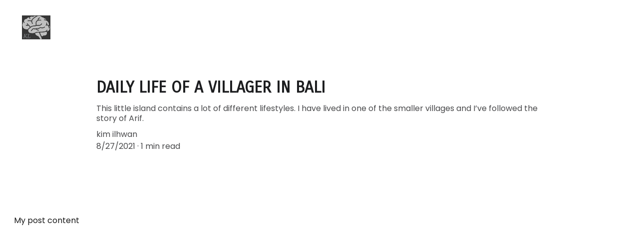

--- FILE ---
content_type: text/html
request_url: https://www.ikimlab.com/a-blog-post-copy-znJ1IV
body_size: 9525
content:
<!DOCTYPE html><html lang="en"> <head><meta charset="utf-8"><meta name="viewport" content="width=device-width, initial-scale=1.0"><meta name="generator" content="Hostinger Website Builder"><!--[--><title>DAILY LIFE OF A VILLAGER IN BALI | Kim Lab</title><meta name="description" content="This little island contains a lot of different lifestyles. I have lived in one of the smaller villages and I’ve followed the story of Arif."><link rel="icon" href="https://assets.zyrosite.com/cdn-cgi/image/format=auto,w=192,h=192,fit=crop,f=png/YannxKlN2xInbeE1/Untitled-Yyvvx6qKqnIobvXr.jpeg"><link rel="apple-touch-icon" href="https://assets.zyrosite.com/cdn-cgi/image/format=auto,w=192,h=192,fit=crop,f=png/YannxKlN2xInbeE1/Untitled-Yyvvx6qKqnIobvXr.jpeg"><meta content="https://www.ikimlab.com/a-blog-post-copy-znJ1IV" property="og:url"><link rel="canonical" href="https://www.ikimlab.com/a-blog-post-copy-znJ1IV"><meta content="DAILY LIFE OF A VILLAGER IN BALI | Kim Lab" property="og:title"><meta name="twitter:title" content="DAILY LIFE OF A VILLAGER IN BALI | Kim Lab"><meta content="website" property="og:type"><meta property="og:description" content="This little island contains a lot of different lifestyles. I have lived in one of the smaller villages and I’ve followed the story of Arif."><meta name="twitter:description" content="This little island contains a lot of different lifestyles. I have lived in one of the smaller villages and I’ve followed the story of Arif."><meta property="og:site_name" content="Kim Lab"><!----><meta content="https://assets.zyrosite.com/cdn-cgi/image/format=auto,w=1200,h=630,fit=crop,f=jpeg/YD0zPnwVMki25lZE/img-mk3Epq83prtex9P9.png" property="og:image"><meta content="https://assets.zyrosite.com/cdn-cgi/image/format=auto,w=1200,h=630,fit=crop,f=jpeg/YD0zPnwVMki25lZE/img-mk3Epq83prtex9P9.png" name="twitter:image"><meta content="" property="og:image:alt"><meta content="" name="twitter:image:alt"><meta name="twitter:card" content="summary_large_image"><!----><link rel="preconnect"><!----><!----><!----><!----><!--[--><link rel="alternate" hreflang="x-default" href="https://www.ikimlab.com/a-blog-post-copy-znJ1IV"><!--]--><link href="https://cdn.zyrosite.com/u1/google-fonts/font-faces?family=Carrois+Gothic:wght@400&amp;family=Poppins:wght@400;500;600&amp;family=Verdana:wght@400&amp;display=swap" rel="preconnect" crossorigin="true"><link href="https://cdn.zyrosite.com/u1/google-fonts/font-faces?family=Carrois+Gothic:wght@400&amp;family=Poppins:wght@400;500;600&amp;family=Verdana:wght@400&amp;display=swap" rel="preload" as="style"><link href="https://cdn.zyrosite.com/u1/google-fonts/font-faces?family=Carrois+Gothic:wght@400&amp;family=Poppins:wght@400;500;600&amp;family=Verdana:wght@400&amp;display=swap" rel="stylesheet" referrerpolicy="no-referrer"><!--]--><style></style><link rel="prefetch" href="https://assets.zyrosite.com/YannxKlN2xInbeE1/traffic.txt"><script>(function(){const postDate = null;

			const currentDate = new Date().setHours(0, 0, 0, 0);
			const postPublishDate = new Date(postDate).setHours(0, 0, 0, 0);

			if (postPublishDate && currentDate < postPublishDate) {
				window.location.replace('/');
			}
		})();</script><link rel="stylesheet" href="/_astro-1747234603313/_slug_.C9u2kVtR.css">
<style>:root{--color-meteorite-dark: #2f1c6a;--color-meteorite-dark-2: #1F1346;--color-meteorite: #8c85ff;--color-meteorite-light: #d5dfff;--color-primary-dark: #5025d1;--color-primary: #673de6;--color-primary-light: #ebe4ff;--color-primary-charts: #B39EF3;--color-danger-dark: #d63163;--color-danger: #fc5185;--color-danger-light: #ffe8ef;--color-danger-charts: #FEA8C2;--color-warning-dark: #fea419;--color-warning-dark-2: #9F6000;--color-warning-charts: #FFD28C;--color-warning: #ffcd35;--color-warning-light: #fff8e2;--color-success-dark: #008361;--color-success: #00b090;--color-success-light: #def4f0;--color-dark: #1d1e20;--color-gray-dark: #36344d;--color-gray: #727586;--color-gray-border: #dadce0;--color-gray-light: #f2f3f6;--color-light: #fff;--color-azure: #357df9;--color-azure-light: #e3ebf9;--color-azure-dark: #265ab2;--color-indigo: #6366F1}.whats-app-bubble{position:fixed;right:20px;bottom:24px;z-index:1000;display:flex;cursor:pointer;border-radius:100px;box-shadow:#00000026 0 4px 12px}#wtpQualitySign_fixedCSS,#wtpQualitySign_popupCSS{bottom:10px!important}#wtpQualitySign_fixedCSS{z-index:17!important}#wtpQualitySign_popupCSS{z-index:18!important}
</style></head>  <body> <div> <style>astro-island,astro-slot,astro-static-slot{display:contents}</style><script>(()=>{var e=async t=>{await(await t())()};(self.Astro||(self.Astro={})).only=e;window.dispatchEvent(new Event("astro:only"));})();;(()=>{var A=Object.defineProperty;var g=(i,o,a)=>o in i?A(i,o,{enumerable:!0,configurable:!0,writable:!0,value:a}):i[o]=a;var d=(i,o,a)=>g(i,typeof o!="symbol"?o+"":o,a);{let i={0:t=>m(t),1:t=>a(t),2:t=>new RegExp(t),3:t=>new Date(t),4:t=>new Map(a(t)),5:t=>new Set(a(t)),6:t=>BigInt(t),7:t=>new URL(t),8:t=>new Uint8Array(t),9:t=>new Uint16Array(t),10:t=>new Uint32Array(t),11:t=>1/0*t},o=t=>{let[l,e]=t;return l in i?i[l](e):void 0},a=t=>t.map(o),m=t=>typeof t!="object"||t===null?t:Object.fromEntries(Object.entries(t).map(([l,e])=>[l,o(e)]));class y extends HTMLElement{constructor(){super(...arguments);d(this,"Component");d(this,"hydrator");d(this,"hydrate",async()=>{var b;if(!this.hydrator||!this.isConnected)return;let e=(b=this.parentElement)==null?void 0:b.closest("astro-island[ssr]");if(e){e.addEventListener("astro:hydrate",this.hydrate,{once:!0});return}let c=this.querySelectorAll("astro-slot"),n={},h=this.querySelectorAll("template[data-astro-template]");for(let r of h){let s=r.closest(this.tagName);s!=null&&s.isSameNode(this)&&(n[r.getAttribute("data-astro-template")||"default"]=r.innerHTML,r.remove())}for(let r of c){let s=r.closest(this.tagName);s!=null&&s.isSameNode(this)&&(n[r.getAttribute("name")||"default"]=r.innerHTML)}let p;try{p=this.hasAttribute("props")?m(JSON.parse(this.getAttribute("props"))):{}}catch(r){let s=this.getAttribute("component-url")||"<unknown>",v=this.getAttribute("component-export");throw v&&(s+=` (export ${v})`),console.error(`[hydrate] Error parsing props for component ${s}`,this.getAttribute("props"),r),r}let u;await this.hydrator(this)(this.Component,p,n,{client:this.getAttribute("client")}),this.removeAttribute("ssr"),this.dispatchEvent(new CustomEvent("astro:hydrate"))});d(this,"unmount",()=>{this.isConnected||this.dispatchEvent(new CustomEvent("astro:unmount"))})}disconnectedCallback(){document.removeEventListener("astro:after-swap",this.unmount),document.addEventListener("astro:after-swap",this.unmount,{once:!0})}connectedCallback(){if(!this.hasAttribute("await-children")||document.readyState==="interactive"||document.readyState==="complete")this.childrenConnectedCallback();else{let e=()=>{document.removeEventListener("DOMContentLoaded",e),c.disconnect(),this.childrenConnectedCallback()},c=new MutationObserver(()=>{var n;((n=this.lastChild)==null?void 0:n.nodeType)===Node.COMMENT_NODE&&this.lastChild.nodeValue==="astro:end"&&(this.lastChild.remove(),e())});c.observe(this,{childList:!0}),document.addEventListener("DOMContentLoaded",e)}}async childrenConnectedCallback(){let e=this.getAttribute("before-hydration-url");e&&await import(e),this.start()}async start(){let e=JSON.parse(this.getAttribute("opts")),c=this.getAttribute("client");if(Astro[c]===void 0){window.addEventListener(`astro:${c}`,()=>this.start(),{once:!0});return}try{await Astro[c](async()=>{let n=this.getAttribute("renderer-url"),[h,{default:p}]=await Promise.all([import(this.getAttribute("component-url")),n?import(n):()=>()=>{}]),u=this.getAttribute("component-export")||"default";if(!u.includes("."))this.Component=h[u];else{this.Component=h;for(let f of u.split("."))this.Component=this.Component[f]}return this.hydrator=p,this.hydrate},e,this)}catch(n){console.error(`[astro-island] Error hydrating ${this.getAttribute("component-url")}`,n)}}attributeChangedCallback(){this.hydrate()}}d(y,"observedAttributes",["props"]),customElements.get("astro-island")||customElements.define("astro-island",y)}})();</script><astro-island uid="29Foq9" component-url="/_astro-1747234603313/ClientHead.C6QK_PTd.js" component-export="default" renderer-url="/_astro-1747234603313/client.BsOurGrs.js" props="{&quot;page-noindex&quot;:[0],&quot;canonical-url&quot;:[0,&quot;https://www.ikimlab.com/a-blog-post-copy-znJ1IV&quot;],&quot;site-meta&quot;:[0,{&quot;GAId&quot;:[0,&quot;-&quot;],&quot;hotjar&quot;:[0,&quot;&quot;],&quot;version&quot;:[0,192],&quot;template&quot;:[0,&quot;poveda&quot;],&quot;metaTitle&quot;:[0,&quot;Kim Lab&quot;],&quot;customMeta&quot;:[0,&quot;&quot;],&quot;ogImageAlt&quot;:[0,&quot;&quot;],&quot;buttonSetId&quot;:[0,&quot;0&quot;],&quot;faviconPath&quot;:[0,&quot;Untitled-Yyvvx6qKqnIobvXr.jpeg&quot;],&quot;ogImagePath&quot;:[0,&quot;Untitled-Yyvvx6qKqnIobvXr.jpeg&quot;],&quot;defaultLocale&quot;:[0,&quot;system&quot;],&quot;facebookPixel&quot;:[0,&quot;&quot;],&quot;faviconOrigin&quot;:[0,&quot;assets&quot;],&quot;ogImageOrigin&quot;:[0,&quot;assets&quot;],&quot;googleAnalytics&quot;:[0,&quot;&quot;],&quot;googleTagManager&quot;:[0,&quot;&quot;],&quot;stripePublicApiKey&quot;:[0,&quot;&quot;],&quot;isPrivateModeActive&quot;:[0,false],&quot;demoEcommerceStoreId&quot;:[0,&quot;demo_01G0E9P2R0CFTNBWEEFCEV8EG5&quot;],&quot;shouldAddWWWPrefixToDomain&quot;:[0,true],&quot;migrationToLayoutModifications&quot;:[0,{&quot;splitSlideshows&quot;:[0,{&quot;system&quot;:[0,{&quot;zceFkO&quot;:[0,false]}]}],&quot;imageObjectFitRemoved&quot;:[0,true],&quot;unsnappedElementSections&quot;:[0,{&quot;system&quot;:[0,{&quot;z39THc&quot;:[0,false],&quot;z3B_cq&quot;:[0,false],&quot;z3tVP2&quot;:[0,false],&quot;z9tyMF&quot;:[0,false],&quot;zCghzM&quot;:[0,false],&quot;zEQPvS&quot;:[0,false],&quot;zKHlgs&quot;:[0,false],&quot;zMCHjq&quot;:[0,false],&quot;zQWH43&quot;:[0,false],&quot;zSlDu-&quot;:[0,false],&quot;zSvnzQ&quot;:[0,false],&quot;zYaQyH&quot;:[0,false],&quot;z_Pc1r&quot;:[0,false],&quot;zfVTWi&quot;:[0,false],&quot;zqnJFN&quot;:[0,false],&quot;zsDHXn&quot;:[0,false],&quot;zCEESd-section&quot;:[0,false]}]}]}]}],&quot;domain&quot;:[0,&quot;www.ikimlab.com&quot;]}" ssr client="only" opts="{&quot;name&quot;:&quot;ClientHead&quot;,&quot;value&quot;:&quot;vue&quot;}"></astro-island> <script>(()=>{var e=async t=>{await(await t())()};(self.Astro||(self.Astro={})).load=e;window.dispatchEvent(new Event("astro:load"));})();</script><astro-island uid="Z1FlkXR" prefix="v1" component-url="/_astro-1747234603313/Page.Dq4wBDu9.js" component-export="default" renderer-url="/_astro-1747234603313/client.BsOurGrs.js" props="{&quot;pageData&quot;:[0,{&quot;pages&quot;:[0,{&quot;home&quot;:[0,{&quot;meta&quot;:[0,{}],&quot;name&quot;:[0,&quot;Home&quot;],&quot;slug&quot;:[0,&quot;zaOK_k&quot;],&quot;type&quot;:[0,&quot;default&quot;],&quot;blocks&quot;:[1,[[0,&quot;zSvnzQ&quot;],[0,&quot;zRSWc_&quot;],[0,&quot;zMCHjq&quot;],[0,&quot;z39THc&quot;],[0,&quot;zceFkO&quot;],[0,&quot;zTD8n5&quot;],[0,&quot;zTgc-3&quot;],[0,&quot;ztDdES&quot;],[0,&quot;zXLOqC&quot;]]],&quot;hiddenSlots&quot;:[1,[]]}],&quot;z2W20s&quot;:[0,{&quot;date&quot;:[0,&quot;2021-09-01&quot;],&quot;meta&quot;:[0,{&quot;title&quot;:[0,&quot;MONKEYS: ADORABLE MISCHIEF&quot;],&quot;authorName&quot;:[0,&quot;kim ilhwan&quot;],&quot;ogImageAlt&quot;:[0,&quot;&quot;],&quot;description&quot;:[0,&quot;The only relationship you can have with these critters is a love/hate one. I have plenty of stories to tell about our meetings.&quot;],&quot;ogImagePath&quot;:[0,&quot;https://assets.zyrosite.com//YD0zPnwVMki25lZE/img-d95vw71zOOSOeB16.png&quot;],&quot;ogImageOrigin&quot;:[0,&quot;other&quot;]}],&quot;name&quot;:[0,&quot;CELEBRATION OF LIFECopy&quot;],&quot;slug&quot;:[0,&quot;a-blog-post-copy-zR18sT&quot;],&quot;type&quot;:[0,&quot;blog&quot;],&quot;blocks&quot;:[1,[[0,&quot;zqPFK8&quot;],[0,&quot;zu0xnd&quot;]]],&quot;isDraft&quot;:[0,false],&quot;categories&quot;:[1,[]],&quot;hiddenSlots&quot;:[1,[]],&quot;coverImageAlt&quot;:[0,&quot;&quot;],&quot;minutesToRead&quot;:[0,&quot;1&quot;],&quot;coverImagePath&quot;:[0,&quot;https://assets.zyrosite.com//YD0zPnwVMki25lZE/img-d95vw71zOOSOeB16.png&quot;],&quot;coverImageOrigin&quot;:[0,&quot;other&quot;]}],&quot;z8RRiv&quot;:[0,{&quot;meta&quot;:[0,{}],&quot;name&quot;:[0,&quot;Publications&quot;],&quot;slug&quot;:[0,&quot;publications&quot;],&quot;type&quot;:[0,&quot;default&quot;],&quot;blocks&quot;:[1,[[0,&quot;zJAzI7&quot;],[0,&quot;zoqMHD&quot;]]],&quot;hiddenSlots&quot;:[1,[]]}],&quot;zCEESd&quot;:[0,{&quot;date&quot;:[0,&quot;2021-09-06T11:14:27.504Z&quot;],&quot;meta&quot;:[0,{&quot;title&quot;:[0,&quot;BEST BALI RESORTS AND WHY&quot;],&quot;authorName&quot;:[0,&quot;kim ilhwan&quot;],&quot;ogImageAlt&quot;:[0,&quot;&quot;],&quot;description&quot;:[0,&quot;There is a lot of different resorts to stay at in Bali. I made a list which includes a resort for every taste.&quot;],&quot;ogImagePath&quot;:[0,&quot;https://assets.zyrosite.com//YD0zPnwVMki25lZE/img-Y4LaNVzGXkcBwNWj.png&quot;],&quot;ogImageOrigin&quot;:[0,&quot;other&quot;]}],&quot;name&quot;:[0,&quot;A blog post&quot;],&quot;slug&quot;:[0,&quot;newBlogPost-zCEESd&quot;],&quot;type&quot;:[0,&quot;blog&quot;],&quot;blocks&quot;:[1,[[0,&quot;zUYHAV&quot;],[0,&quot;zCEESd-section&quot;],[0,&quot;zCEESd-header&quot;],[0,&quot;zQU4rS&quot;]]],&quot;isDraft&quot;:[0,false],&quot;categories&quot;:[1,[]],&quot;hiddenSlots&quot;:[1,[]],&quot;coverImageAlt&quot;:[0,&quot;&quot;],&quot;minutesToRead&quot;:[0,&quot;1&quot;],&quot;coverImagePath&quot;:[0,&quot;https://assets.zyrosite.com//YD0zPnwVMki25lZE/img-Y4LaNVzGXkcBwNWj.png&quot;],&quot;coverImageOrigin&quot;:[0,&quot;other&quot;]}],&quot;zD5-NN&quot;:[0,{&quot;meta&quot;:[0,{}],&quot;name&quot;:[0,&quot;Blood Brain Barrier&quot;],&quot;slug&quot;:[0,&quot;blood-brain-barrier&quot;],&quot;type&quot;:[0,&quot;default&quot;],&quot;blocks&quot;:[1,[[0,&quot;zUMngj&quot;],[0,&quot;zA8S7u&quot;],[0,&quot;zLjc27&quot;],[0,&quot;zQWH43&quot;],[0,&quot;z9tyMF&quot;]]],&quot;hiddenSlots&quot;:[1,[]]}],&quot;zVlNaD&quot;:[0,{&quot;date&quot;:[0,&quot;2021-08-27&quot;],&quot;meta&quot;:[0,{&quot;title&quot;:[0,&quot;DAILY LIFE OF A VILLAGER IN BALI&quot;],&quot;authorName&quot;:[0,&quot;kim ilhwan&quot;],&quot;ogImageAlt&quot;:[0,&quot;&quot;],&quot;description&quot;:[0,&quot;This little island contains a lot of different lifestyles. I have lived in one of the smaller villages and I’ve followed the story of Arif.&quot;],&quot;ogImagePath&quot;:[0,&quot;https://assets.zyrosite.com//YD0zPnwVMki25lZE/img-mk3Epq83prtex9P9.png&quot;],&quot;ogImageOrigin&quot;:[0,&quot;other&quot;]}],&quot;name&quot;:[0,&quot;CELEBRATION OF LIFECopy&quot;],&quot;slug&quot;:[0,&quot;a-blog-post-copy-znJ1IV&quot;],&quot;type&quot;:[0,&quot;blog&quot;],&quot;blocks&quot;:[1,[[0,&quot;zy1rZF&quot;],[0,&quot;zsvfii&quot;]]],&quot;isDraft&quot;:[0,false],&quot;categories&quot;:[1,[]],&quot;hiddenSlots&quot;:[1,[]],&quot;coverImageAlt&quot;:[0,&quot;&quot;],&quot;minutesToRead&quot;:[0,&quot;1&quot;],&quot;coverImagePath&quot;:[0,&quot;https://assets.zyrosite.com//YD0zPnwVMki25lZE/img-mk3Epq83prtex9P9.png&quot;],&quot;coverImageOrigin&quot;:[0,&quot;other&quot;]}],&quot;z_pUIE&quot;:[0,{&quot;date&quot;:[0,&quot;2021-09-03&quot;],&quot;meta&quot;:[0,{&quot;title&quot;:[0,&quot;CELEBRATION OF LIFE&quot;],&quot;authorName&quot;:[0,&quot;kim ilhwan&quot;],&quot;ogImageAlt&quot;:[0,&quot;&quot;],&quot;description&quot;:[0,&quot;Bali is full of celebration. If you are planning to come to visit, I would recommend visiting during one of these holidays.&quot;],&quot;ogImagePath&quot;:[0,&quot;https://assets.zyrosite.com//YD0zPnwVMki25lZE/img-AzGnp3y89buealMX.png&quot;],&quot;ogImageOrigin&quot;:[0,&quot;other&quot;]}],&quot;name&quot;:[0,&quot;A blog post&quot;],&quot;slug&quot;:[0,&quot;newBlogPost-z_pUIE&quot;],&quot;type&quot;:[0,&quot;blog&quot;],&quot;blocks&quot;:[1,[[0,&quot;z_pUIE-header&quot;],[0,&quot;z_pUIE-section&quot;]]],&quot;isDraft&quot;:[0,false],&quot;categories&quot;:[1,[]],&quot;hiddenSlots&quot;:[1,[]],&quot;coverImageAlt&quot;:[0,&quot;&quot;],&quot;minutesToRead&quot;:[0,&quot;1&quot;],&quot;coverImagePath&quot;:[0,&quot;https://assets.zyrosite.com//YD0zPnwVMki25lZE/img-AzGnp3y89buealMX.png&quot;],&quot;coverImageOrigin&quot;:[0,&quot;other&quot;]}],&quot;ze8nys&quot;:[0,{&quot;meta&quot;:[0,{}],&quot;name&quot;:[0,&quot;People&quot;],&quot;slug&quot;:[0,&quot;people&quot;],&quot;type&quot;:[0,&quot;default&quot;],&quot;blocks&quot;:[1,[[0,&quot;zKHlgs&quot;],[0,&quot;zmPpr4&quot;],[0,&quot;z3O6qD&quot;],[0,&quot;zvYPLJ&quot;],[0,&quot;zzibVW&quot;],[0,&quot;zQgVQu&quot;],[0,&quot;z3tVP2&quot;],[0,&quot;zh1xoQ&quot;],[0,&quot;zYeJ8d&quot;],[0,&quot;z0wif5&quot;],[0,&quot;zjpx4b&quot;],[0,&quot;zW2yiy&quot;],[0,&quot;zEKh8u&quot;],[0,&quot;zLu1F0&quot;],[0,&quot;zBkVUN&quot;],[0,&quot;zfNd1z&quot;],[0,&quot;zCghzM&quot;]]],&quot;hiddenSlots&quot;:[1,[]]}],&quot;zkx16r&quot;:[0,{&quot;meta&quot;:[0,{}],&quot;name&quot;:[0,&quot;gallery&quot;],&quot;slug&quot;:[0,&quot;gallery&quot;],&quot;type&quot;:[0,&quot;default&quot;],&quot;blocks&quot;:[1,[[0,&quot;zN80jS&quot;],[0,&quot;zh6fgB&quot;],[0,&quot;zPY_Q4&quot;]]],&quot;hiddenSlots&quot;:[1,[]]}],&quot;zrRj9f&quot;:[0,{&quot;meta&quot;:[0,{}],&quot;name&quot;:[0,&quot;Research&quot;],&quot;slug&quot;:[0,&quot;research&quot;],&quot;type&quot;:[0,&quot;default&quot;],&quot;blocks&quot;:[1,[[0,&quot;zlCr2a&quot;],[0,&quot;zRkt8p&quot;],[0,&quot;z0Y9Ek&quot;],[0,&quot;zcufYe&quot;],[0,&quot;z3slFN&quot;],[0,&quot;z4e_uN&quot;],[0,&quot;zc3_tH&quot;],[0,&quot;z66yHl&quot;],[0,&quot;zIIef1&quot;]]],&quot;hiddenSlots&quot;:[1,[]]}],&quot;zwBqQO&quot;:[0,{&quot;meta&quot;:[0,{}],&quot;name&quot;:[0,&quot;Neural Netwok&quot;],&quot;slug&quot;:[0,&quot;neural-netwok&quot;],&quot;type&quot;:[0,&quot;default&quot;],&quot;blocks&quot;:[1,[[0,&quot;zSZG8f&quot;],[0,&quot;zRQI04&quot;],[0,&quot;z3B_cq&quot;],[0,&quot;zYaQyH&quot;],[0,&quot;zqnJFN&quot;],[0,&quot;zSlDu-&quot;]]],&quot;hiddenSlots&quot;:[1,[]]}],&quot;zztQQ5&quot;:[0,{&quot;meta&quot;:[0,{}],&quot;name&quot;:[0,&quot;Home&quot;],&quot;slug&quot;:[0,&quot;home&quot;],&quot;type&quot;:[0,&quot;default&quot;],&quot;blocks&quot;:[1,[[0,&quot;zsDHXn&quot;],[0,&quot;zDpMKB&quot;],[0,&quot;zt9JZ4&quot;],[0,&quot;zroa8i&quot;],[0,&quot;zbTsrM&quot;],[0,&quot;zxaQm9&quot;],[0,&quot;zDXgFY&quot;],[0,&quot;z0LcjK&quot;],[0,&quot;z_Pc1r&quot;],[0,&quot;zGNZ4Q&quot;],[0,&quot;zEQPvS&quot;],[0,&quot;zepcdh&quot;],[0,&quot;zfVTWi&quot;],[0,&quot;zNiI9y&quot;],[0,&quot;z3Iu1K&quot;]]],&quot;hiddenSlots&quot;:[1,[]]}]}],&quot;blocks&quot;:[0,{&quot;header&quot;:[0,{&quot;slot&quot;:[0,&quot;header&quot;],&quot;type&quot;:[0,&quot;BlockNavigation&quot;],&quot;mobile&quot;:[0,{&quot;height&quot;:[0,50]}],&quot;desktop&quot;:[0,{&quot;height&quot;:[0,110]}],&quot;settings&quot;:[0,{&quot;styles&quot;:[0,{&quot;width&quot;:[0,&quot;1240px&quot;],&quot;padding&quot;:[0,&quot;31px 16px 31px 16px&quot;],&quot;m-padding&quot;:[0,&quot;24px 16px 24px 16px&quot;],&quot;logo-width&quot;:[0,&quot;57px&quot;],&quot;cartIconSize&quot;:[0,&quot;24px&quot;],&quot;link-spacing&quot;:[0,&quot;64px&quot;],&quot;m-logo-width&quot;:[0,&quot;70px&quot;],&quot;m-link-spacing&quot;:[0,&quot;20px&quot;],&quot;element-spacing&quot;:[0,&quot;57px&quot;],&quot;contrastBackgroundColor&quot;:[0,&quot;rgb(107, 118, 101)&quot;]}],&quot;cartText&quot;:[0,&quot;Shopping bag&quot;],&quot;isSticky&quot;:[0,false],&quot;showLogo&quot;:[0,true],&quot;headerLayout&quot;:[0,&quot;desktop-2&quot;],&quot;isCartVisible&quot;:[0,true],&quot;logoImagePath&quot;:[0,&quot;Untitled-mePPE2O7a7f5LV8E.jpeg&quot;],&quot;mHeaderLayout&quot;:[0,&quot;mobile-1&quot;],&quot;logoImageOrigin&quot;:[0,&quot;assets&quot;],&quot;mobileLinksAlignment&quot;:[0,&quot;right&quot;]}],&quot;zindexes&quot;:[1,[]],&quot;background&quot;:[0,{&quot;color&quot;:[0,&quot;rgb(72, 83, 66)&quot;],&quot;current&quot;:[0,&quot;color&quot;],&quot;isTransparent&quot;:[0,true]}],&quot;components&quot;:[1,[]],&quot;navLinkTextColor&quot;:[0,&quot;rgb(255, 255, 255)&quot;],&quot;navLinkTextColorHover&quot;:[0,&quot;rgb(0, 0, 0)&quot;]}],&quot;zsvfii&quot;:[0,{&quot;type&quot;:[0,&quot;BlockLayout&quot;],&quot;mobile&quot;:[0,{&quot;minHeight&quot;:[0,134]}],&quot;desktop&quot;:[0,{&quot;minHeight&quot;:[0,592]}],&quot;settings&quot;:[0,{&quot;styles&quot;:[0,{&quot;rows&quot;:[0,&quot;9&quot;],&quot;row-gap&quot;:[0,&quot;16px&quot;],&quot;row-size&quot;:[0,&quot;48px&quot;],&quot;column-gap&quot;:[0,&quot;24px&quot;],&quot;block-padding&quot;:[0,&quot;16px 0&quot;],&quot;m-block-padding&quot;:[0,&quot;56px 16px&quot;]}]}],&quot;zindexes&quot;:[1,[[0,&quot;zZ9lL0&quot;]]],&quot;background&quot;:[0,{}],&quot;components&quot;:[1,[[0,&quot;zZ9lL0&quot;]]]}],&quot;zy1rZF&quot;:[0,{&quot;type&quot;:[0,&quot;BlockBlogHeader&quot;],&quot;settings&quot;:[0,{&quot;styles&quot;:[0,{&quot;align&quot;:[0,&quot;flex-start&quot;],&quot;block-padding&quot;:[0,&quot;45px 30px 45px 30px&quot;],&quot;content-width&quot;:[0,&quot;954px&quot;],&quot;m-block-padding&quot;:[0,&quot;16px 16px 16px 16px&quot;]}],&quot;shownItems&quot;:[0,{&quot;date&quot;:[0,true],&quot;avatar&quot;:[0,true],&quot;categories&quot;:[0,true],&quot;description&quot;:[0,true],&quot;minutesToRead&quot;:[0,true],&quot;authorFullName&quot;:[0,true]}]}],&quot;background&quot;:[0,{}]}]}],&quot;elements&quot;:[0,{&quot;zZ9lL0&quot;:[0,{&quot;type&quot;:[0,&quot;GridTextBox&quot;],&quot;mobile&quot;:[0,{&quot;top&quot;:[0,49],&quot;left&quot;:[0,0],&quot;width&quot;:[0,328],&quot;height&quot;:[0,29]}],&quot;content&quot;:[0,&quot;&lt;p style=\&quot;color: rgb(26, 26, 26)\&quot; class=\&quot;body\&quot;&gt;My post content&lt;/p&gt;&quot;],&quot;desktop&quot;:[0,{&quot;top&quot;:[0,80],&quot;left&quot;:[0,0],&quot;width&quot;:[0,1224],&quot;height&quot;:[0,29]}],&quot;settings&quot;:[0,{&quot;styles&quot;:[0,{&quot;text&quot;:[0,&quot;left&quot;],&quot;align&quot;:[0,&quot;flex-start&quot;],&quot;justify&quot;:[0,&quot;flex-start&quot;],&quot;m-element-margin&quot;:[0,&quot;0 0 16px 0&quot;]}]}]}]}],&quot;nav&quot;:[1,[[0,{&quot;linkType&quot;:[0,&quot;Page&quot;],&quot;subItems&quot;:[1,[]],&quot;navItemId&quot;:[0,&quot;zztQQ5&quot;],&quot;linkedPageId&quot;:[0,&quot;zztQQ5&quot;]}],[0,{&quot;isHidden&quot;:[0,false],&quot;linkType&quot;:[0,&quot;Page&quot;],&quot;subItems&quot;:[1,[[0,{&quot;isHidden&quot;:[0,false],&quot;linkType&quot;:[0,&quot;Page&quot;],&quot;subItems&quot;:[1,[]],&quot;navItemId&quot;:[0,&quot;zwBqQO&quot;],&quot;linkedPageId&quot;:[0,&quot;zwBqQO&quot;]}],[0,{&quot;isHidden&quot;:[0,false],&quot;linkType&quot;:[0,&quot;Page&quot;],&quot;subItems&quot;:[1,[]],&quot;navItemId&quot;:[0,&quot;zD5-NN&quot;],&quot;linkedPageId&quot;:[0,&quot;zD5-NN&quot;]}],[0,{&quot;isHidden&quot;:[0,false],&quot;linkType&quot;:[0,&quot;Page&quot;],&quot;subItems&quot;:[1,[]],&quot;navItemId&quot;:[0,&quot;z8RRiv&quot;],&quot;linkedPageId&quot;:[0,&quot;z8RRiv&quot;]}]]],&quot;navItemId&quot;:[0,&quot;zrRj9f&quot;],&quot;linkedPageId&quot;:[0,&quot;zrRj9f&quot;]}],[0,{&quot;isHidden&quot;:[0,true],&quot;linkType&quot;:[0,&quot;Page&quot;],&quot;subItems&quot;:[1,[]],&quot;navItemId&quot;:[0,&quot;home&quot;],&quot;linkedPageId&quot;:[0,&quot;home&quot;]}],[0,{&quot;isHidden&quot;:[0,false],&quot;linkType&quot;:[0,&quot;Page&quot;],&quot;subItems&quot;:[1,[]],&quot;navItemId&quot;:[0,&quot;ze8nys&quot;],&quot;linkedPageId&quot;:[0,&quot;ze8nys&quot;]}],[0,{&quot;isHidden&quot;:[0,false],&quot;linkType&quot;:[0,&quot;Page&quot;],&quot;subItems&quot;:[1,[]],&quot;navItemId&quot;:[0,&quot;zkx16r&quot;],&quot;linkedPageId&quot;:[0,&quot;zkx16r&quot;]}]]],&quot;currentLocale&quot;:[0,&quot;system&quot;],&quot;homePageId&quot;:[0,&quot;zztQQ5&quot;],&quot;cookieBannerAcceptText&quot;:[0],&quot;cookieBannerDisclaimer&quot;:[0],&quot;cookieBannerDeclineText&quot;:[0],&quot;blogReadingTimeText&quot;:[0],&quot;metaTitle&quot;:[0],&quot;meta&quot;:[0,{&quot;GAId&quot;:[0,&quot;-&quot;],&quot;hotjar&quot;:[0,&quot;&quot;],&quot;version&quot;:[0,192],&quot;template&quot;:[0,&quot;poveda&quot;],&quot;metaTitle&quot;:[0,&quot;Kim Lab&quot;],&quot;customMeta&quot;:[0,&quot;&quot;],&quot;ogImageAlt&quot;:[0,&quot;&quot;],&quot;buttonSetId&quot;:[0,&quot;0&quot;],&quot;faviconPath&quot;:[0,&quot;Untitled-Yyvvx6qKqnIobvXr.jpeg&quot;],&quot;ogImagePath&quot;:[0,&quot;Untitled-Yyvvx6qKqnIobvXr.jpeg&quot;],&quot;defaultLocale&quot;:[0,&quot;system&quot;],&quot;facebookPixel&quot;:[0,&quot;&quot;],&quot;faviconOrigin&quot;:[0,&quot;assets&quot;],&quot;ogImageOrigin&quot;:[0,&quot;assets&quot;],&quot;googleAnalytics&quot;:[0,&quot;&quot;],&quot;googleTagManager&quot;:[0,&quot;&quot;],&quot;stripePublicApiKey&quot;:[0,&quot;&quot;],&quot;isPrivateModeActive&quot;:[0,false],&quot;demoEcommerceStoreId&quot;:[0,&quot;demo_01G0E9P2R0CFTNBWEEFCEV8EG5&quot;],&quot;shouldAddWWWPrefixToDomain&quot;:[0,true],&quot;migrationToLayoutModifications&quot;:[0,{&quot;splitSlideshows&quot;:[0,{&quot;system&quot;:[0,{&quot;zceFkO&quot;:[0,false]}]}],&quot;imageObjectFitRemoved&quot;:[0,true],&quot;unsnappedElementSections&quot;:[0,{&quot;system&quot;:[0,{&quot;z39THc&quot;:[0,false],&quot;z3B_cq&quot;:[0,false],&quot;z3tVP2&quot;:[0,false],&quot;z9tyMF&quot;:[0,false],&quot;zCghzM&quot;:[0,false],&quot;zEQPvS&quot;:[0,false],&quot;zKHlgs&quot;:[0,false],&quot;zMCHjq&quot;:[0,false],&quot;zQWH43&quot;:[0,false],&quot;zSlDu-&quot;:[0,false],&quot;zSvnzQ&quot;:[0,false],&quot;zYaQyH&quot;:[0,false],&quot;z_Pc1r&quot;:[0,false],&quot;zfVTWi&quot;:[0,false],&quot;zqnJFN&quot;:[0,false],&quot;zsDHXn&quot;:[0,false],&quot;zCEESd-section&quot;:[0,false]}]}]}]}],&quot;forms&quot;:[0,{&quot;Contact form&quot;:[0,{&quot;token&quot;:[0,&quot;mP44zr8GLPuL4qGxzEbKAL50ZvndG46O&quot;]}],&quot;Subscribe form&quot;:[0,{&quot;token&quot;:[0,&quot;mjEENKXOEkiOJ0laj79Bmn61znqmDZQe&quot;]}]}],&quot;styles&quot;:[0,{&quot;h1&quot;:[0,{&quot;font-size&quot;:[0,&quot;120px&quot;],&quot;font-style&quot;:[0,&quot;normal&quot;],&quot;font-family&quot;:[0,&quot;var(--font-primary)&quot;],&quot;font-weight&quot;:[0,400],&quot;line-height&quot;:[0,&quot;1.3em&quot;],&quot;m-font-size&quot;:[0,&quot;40px&quot;],&quot;letter-spacing&quot;:[0,0],&quot;text-transform&quot;:[0,&quot;none&quot;],&quot;text-decoration&quot;:[0,&quot;none&quot;]}],&quot;h2&quot;:[0,{&quot;font-size&quot;:[0,&quot;64px&quot;],&quot;font-style&quot;:[0,&quot;normal&quot;],&quot;font-family&quot;:[0,&quot;var(--font-primary)&quot;],&quot;font-weight&quot;:[0,400],&quot;line-height&quot;:[0,&quot;1.3em&quot;],&quot;m-font-size&quot;:[0,&quot;36px&quot;],&quot;letter-spacing&quot;:[0,0],&quot;text-transform&quot;:[0,&quot;none&quot;],&quot;text-decoration&quot;:[0,&quot;none&quot;]}],&quot;h3&quot;:[0,{&quot;font-size&quot;:[0,&quot;48px&quot;],&quot;font-style&quot;:[0,&quot;normal&quot;],&quot;font-family&quot;:[0,&quot;var(--font-primary)&quot;],&quot;font-weight&quot;:[0,400],&quot;line-height&quot;:[0,&quot;1.3em&quot;],&quot;m-font-size&quot;:[0,&quot;32px&quot;],&quot;letter-spacing&quot;:[0,0],&quot;text-transform&quot;:[0,&quot;none&quot;],&quot;text-decoration&quot;:[0,&quot;none&quot;]}],&quot;h4&quot;:[0,{&quot;font-size&quot;:[0,&quot;40px&quot;],&quot;font-style&quot;:[0,&quot;normal&quot;],&quot;font-family&quot;:[0,&quot;var(--font-primary)&quot;],&quot;font-weight&quot;:[0,400],&quot;line-height&quot;:[0,&quot;1.3em&quot;],&quot;m-font-size&quot;:[0,&quot;24px&quot;],&quot;letter-spacing&quot;:[0,0],&quot;text-transform&quot;:[0,&quot;none&quot;],&quot;text-decoration&quot;:[0,&quot;none&quot;]}],&quot;h5&quot;:[0,{&quot;font-size&quot;:[0,&quot;32px&quot;],&quot;font-style&quot;:[0,&quot;normal&quot;],&quot;font-family&quot;:[0,&quot;var(--font-primary)&quot;],&quot;font-weight&quot;:[0,400],&quot;line-height&quot;:[0,&quot;1.3em&quot;],&quot;m-font-size&quot;:[0,&quot;24px&quot;],&quot;letter-spacing&quot;:[0,0],&quot;text-transform&quot;:[0,&quot;none&quot;],&quot;text-decoration&quot;:[0,&quot;none&quot;]}],&quot;h6&quot;:[0,{&quot;font-size&quot;:[0,&quot;24px&quot;],&quot;font-style&quot;:[0,&quot;normal&quot;],&quot;font-family&quot;:[0,&quot;var(--font-primary)&quot;],&quot;font-weight&quot;:[0,400],&quot;line-height&quot;:[0,&quot;1.3em&quot;],&quot;m-font-size&quot;:[0,&quot;20px&quot;],&quot;letter-spacing&quot;:[0,0],&quot;text-transform&quot;:[0,&quot;none&quot;],&quot;text-decoration&quot;:[0,&quot;none&quot;]}],&quot;body&quot;:[0,{&quot;font-size&quot;:[0,&quot;16px&quot;],&quot;font-style&quot;:[0,&quot;normal&quot;],&quot;font-family&quot;:[0,&quot;var(--font-secondary)&quot;],&quot;font-weight&quot;:[0,400],&quot;line-height&quot;:[0,&quot;1.8&quot;],&quot;m-font-size&quot;:[0,&quot;16px&quot;],&quot;letter-spacing&quot;:[0,&quot;normal&quot;],&quot;text-transform&quot;:[0,&quot;none&quot;],&quot;text-decoration&quot;:[0,&quot;none&quot;]}],&quot;font&quot;:[0,{&quot;primary&quot;:[0,&quot;&#39;Carrois Gothic&#39;, sans-serif&quot;],&quot;secondary&quot;:[0,&quot;&#39;Poppins&#39;, sans-serif&quot;]}],&quot;nav-link&quot;:[0,{&quot;font-size&quot;:[0,&quot;14px&quot;],&quot;font-style&quot;:[0,&quot;normal&quot;],&quot;font-family&quot;:[0,&quot;var(--font-secondary)&quot;],&quot;font-weight&quot;:[0,500],&quot;line-height&quot;:[0,&quot;1.8&quot;],&quot;m-font-size&quot;:[0,&quot;16px&quot;],&quot;letter-spacing&quot;:[0,&quot;0.1em&quot;],&quot;text-transform&quot;:[0,&quot;uppercase&quot;],&quot;text-decoration&quot;:[0,&quot;none&quot;]}],&quot;body-large&quot;:[0,{&quot;font-size&quot;:[0,&quot;18px&quot;],&quot;font-style&quot;:[0,&quot;normal&quot;],&quot;font-family&quot;:[0,&quot;var(--font-secondary)&quot;],&quot;font-weight&quot;:[0,500],&quot;line-height&quot;:[0,&quot;1.8&quot;],&quot;m-font-size&quot;:[0,&quot;16px&quot;],&quot;letter-spacing&quot;:[0,&quot;normal&quot;],&quot;text-transform&quot;:[0,&quot;none&quot;],&quot;text-decoration&quot;:[0,&quot;none&quot;]}],&quot;body-small&quot;:[0,{&quot;font-size&quot;:[0,&quot;14px&quot;],&quot;font-style&quot;:[0,&quot;normal&quot;],&quot;font-family&quot;:[0,&quot;var(--font-secondary)&quot;],&quot;font-weight&quot;:[0,400],&quot;line-height&quot;:[0,&quot;1.8&quot;],&quot;m-font-size&quot;:[0,&quot;14px&quot;],&quot;letter-spacing&quot;:[0,&quot;normal&quot;],&quot;text-transform&quot;:[0,&quot;none&quot;],&quot;text-decoration&quot;:[0,&quot;none&quot;]}],&quot;grid-button-primary&quot;:[0,{&quot;font-size&quot;:[0,&quot;14px&quot;],&quot;padding-x&quot;:[0,&quot;40px&quot;],&quot;padding-y&quot;:[0,&quot;5px&quot;],&quot;font-style&quot;:[0,&quot;normal&quot;],&quot;border-null&quot;:[0,&quot;&quot;],&quot;font-family&quot;:[0,&quot;var(--font-secondary)&quot;],&quot;font-weight&quot;:[0,500],&quot;line-height&quot;:[0,&quot;normal&quot;],&quot;m-font-size&quot;:[0,&quot;14px&quot;],&quot;m-padding-x&quot;:[0,&quot;36px&quot;],&quot;m-padding-y&quot;:[0,&quot;7px&quot;],&quot;box-shadow-x&quot;:[0,&quot;0px&quot;],&quot;box-shadow-y&quot;:[0,&quot;0px&quot;],&quot;border-radius&quot;:[0,999],&quot;letter-spacing&quot;:[0,&quot;0.22em&quot;],&quot;text-transform&quot;:[0,&quot;uppercase&quot;],&quot;box-shadow-blur&quot;:[0,&quot;0px&quot;],&quot;box-shadow-null&quot;:[0,&quot;&quot;],&quot;text-decoration&quot;:[0,&quot;none&quot;],&quot;box-shadow-color&quot;:[0,&quot;rgba(0, 0, 0, 0)&quot;],&quot;border-null-hover&quot;:[0,&quot;&quot;],&quot;box-shadow-spread&quot;:[0,&quot;0px&quot;],&quot;box-shadow-x-hover&quot;:[0,&quot;0px&quot;],&quot;box-shadow-y-hover&quot;:[0,&quot;0px&quot;],&quot;transition-duration&quot;:[0,&quot;0.2s&quot;],&quot;background-color-null&quot;:[0,&quot;rgba(0, 0, 0, 0)&quot;],&quot;box-shadow-blur-hover&quot;:[0,&quot;0px&quot;],&quot;box-shadow-null-hover&quot;:[0,&quot;&quot;],&quot;box-shadow-color-hover&quot;:[0,&quot;0px&quot;],&quot;box-shadow-spread-hover&quot;:[0,&quot;0px&quot;],&quot;transition-timing-function&quot;:[0,&quot;ease&quot;],&quot;background-color-null-hover&quot;:[0,&quot;none&quot;]}],&quot;grid-button-secondary&quot;:[0,{&quot;font-size&quot;:[0,&quot;14px&quot;],&quot;padding-x&quot;:[0,&quot;40px&quot;],&quot;padding-y&quot;:[0,&quot;6px&quot;],&quot;font-style&quot;:[0,&quot;normal&quot;],&quot;border-null&quot;:[0,&quot;&quot;],&quot;font-family&quot;:[0,&quot;var(--font-secondary)&quot;],&quot;font-weight&quot;:[0,600],&quot;line-height&quot;:[0,&quot;normal&quot;],&quot;m-font-size&quot;:[0,&quot;14px&quot;],&quot;m-padding-x&quot;:[0,&quot;36px&quot;],&quot;m-padding-y&quot;:[0,&quot;7px&quot;],&quot;box-shadow-x&quot;:[0,&quot;0px&quot;],&quot;box-shadow-y&quot;:[0,&quot;0px&quot;],&quot;border-radius&quot;:[0,999],&quot;letter-spacing&quot;:[0,&quot;0.22em&quot;],&quot;text-transform&quot;:[0,&quot;uppercase&quot;],&quot;box-shadow-blur&quot;:[0,&quot;0px&quot;],&quot;box-shadow-null&quot;:[0,&quot;&quot;],&quot;text-decoration&quot;:[0,&quot;none&quot;],&quot;box-shadow-color&quot;:[0,&quot;rgba(0, 0, 0, 0)&quot;],&quot;border-null-hover&quot;:[0,&quot;&quot;],&quot;box-shadow-spread&quot;:[0,&quot;0px&quot;],&quot;box-shadow-x-hover&quot;:[0,&quot;0px&quot;],&quot;box-shadow-y-hover&quot;:[0,&quot;0px&quot;],&quot;transition-duration&quot;:[0,&quot;0.2s&quot;],&quot;background-color-null&quot;:[0,&quot;rgba(0, 0, 0, 0)&quot;],&quot;box-shadow-blur-hover&quot;:[0,&quot;0px&quot;],&quot;box-shadow-null-hover&quot;:[0,&quot;&quot;],&quot;box-shadow-color-hover&quot;:[0,&quot;0px&quot;],&quot;box-shadow-spread-hover&quot;:[0,&quot;0px&quot;],&quot;transition-timing-function&quot;:[0,&quot;ease&quot;],&quot;background-color-null-hover&quot;:[0,&quot;none&quot;]}]}],&quot;domain&quot;:[0,&quot;www.ikimlab.com&quot;],&quot;siteId&quot;:[0,&quot;YannxKlN2xInbeE1&quot;],&quot;ecommerceShoppingCart&quot;:[0],&quot;blogCategories&quot;:[0,{}],&quot;languageSwitcherLanguages&quot;:[1,[]],&quot;currentPageId&quot;:[0,&quot;zVlNaD&quot;],&quot;productId&quot;:[0],&quot;languageKeys&quot;:[1,[[0,&quot;system&quot;]]],&quot;isDynamicProductPageEnabled&quot;:[0,false],&quot;buildDate&quot;:[0,&quot;1747234615024&quot;]}]}" ssr client="load" opts="{&quot;name&quot;:&quot;PageComponent&quot;,&quot;value&quot;:true}" await-children><!--[--><main style="--h1-font-size:120px;--h1-font-style:normal;--h1-font-family:var(--font-primary);--h1-font-weight:400;--h1-line-height:1.3em;--h1-m-font-size:40px;--h1-letter-spacing:0;--h1-text-transform:none;--h1-text-decoration:none;--h2-font-size:64px;--h2-font-style:normal;--h2-font-family:var(--font-primary);--h2-font-weight:400;--h2-line-height:1.3em;--h2-m-font-size:36px;--h2-letter-spacing:0;--h2-text-transform:none;--h2-text-decoration:none;--h3-font-size:48px;--h3-font-style:normal;--h3-font-family:var(--font-primary);--h3-font-weight:400;--h3-line-height:1.3em;--h3-m-font-size:32px;--h3-letter-spacing:0;--h3-text-transform:none;--h3-text-decoration:none;--h4-font-size:40px;--h4-font-style:normal;--h4-font-family:var(--font-primary);--h4-font-weight:400;--h4-line-height:1.3em;--h4-m-font-size:24px;--h4-letter-spacing:0;--h4-text-transform:none;--h4-text-decoration:none;--h5-font-size:32px;--h5-font-style:normal;--h5-font-family:var(--font-primary);--h5-font-weight:400;--h5-line-height:1.3em;--h5-m-font-size:24px;--h5-letter-spacing:0;--h5-text-transform:none;--h5-text-decoration:none;--h6-font-size:24px;--h6-font-style:normal;--h6-font-family:var(--font-primary);--h6-font-weight:400;--h6-line-height:1.3em;--h6-m-font-size:20px;--h6-letter-spacing:0;--h6-text-transform:none;--h6-text-decoration:none;--body-font-size:16px;--body-font-style:normal;--body-font-family:var(--font-secondary);--body-font-weight:400;--body-line-height:1.8;--body-m-font-size:16px;--body-letter-spacing:normal;--body-text-transform:none;--body-text-decoration:none;--font-primary:&#39;Carrois Gothic&#39;, sans-serif;--font-secondary:&#39;Poppins&#39;, sans-serif;--nav-link-font-size:14px;--nav-link-font-style:normal;--nav-link-font-family:var(--font-secondary);--nav-link-font-weight:500;--nav-link-line-height:1.8;--nav-link-m-font-size:16px;--nav-link-letter-spacing:0.1em;--nav-link-text-transform:uppercase;--nav-link-text-decoration:none;--body-large-font-size:18px;--body-large-font-style:normal;--body-large-font-family:var(--font-secondary);--body-large-font-weight:500;--body-large-line-height:1.8;--body-large-m-font-size:16px;--body-large-letter-spacing:normal;--body-large-text-transform:none;--body-large-text-decoration:none;--body-small-font-size:14px;--body-small-font-style:normal;--body-small-font-family:var(--font-secondary);--body-small-font-weight:400;--body-small-line-height:1.8;--body-small-m-font-size:14px;--body-small-letter-spacing:normal;--body-small-text-transform:none;--body-small-text-decoration:none;--grid-button-primary-font-size:14px;--grid-button-primary-padding-x:40px;--grid-button-primary-padding-y:5px;--grid-button-primary-font-style:normal;--grid-button-primary-border-null:;--grid-button-primary-font-family:var(--font-secondary);--grid-button-primary-font-weight:500;--grid-button-primary-line-height:normal;--grid-button-primary-m-font-size:14px;--grid-button-primary-m-padding-x:36px;--grid-button-primary-m-padding-y:7px;--grid-button-primary-box-shadow-x:0px;--grid-button-primary-box-shadow-y:0px;--grid-button-primary-border-radius:999px;--grid-button-primary-letter-spacing:0.22em;--grid-button-primary-text-transform:uppercase;--grid-button-primary-box-shadow-blur:0px;--grid-button-primary-box-shadow-null:;--grid-button-primary-text-decoration:none;--grid-button-primary-box-shadow-color:rgba(0, 0, 0, 0);--grid-button-primary-border-null-hover:;--grid-button-primary-box-shadow-spread:0px;--grid-button-primary-box-shadow-x-hover:0px;--grid-button-primary-box-shadow-y-hover:0px;--grid-button-primary-transition-duration:0.2s;--grid-button-primary-background-color-null:rgba(0, 0, 0, 0);--grid-button-primary-box-shadow-blur-hover:0px;--grid-button-primary-box-shadow-null-hover:;--grid-button-primary-box-shadow-color-hover:0px;--grid-button-primary-box-shadow-spread-hover:0px;--grid-button-primary-transition-timing-function:ease;--grid-button-primary-background-color-null-hover:none;--grid-button-secondary-font-size:14px;--grid-button-secondary-padding-x:40px;--grid-button-secondary-padding-y:6px;--grid-button-secondary-font-style:normal;--grid-button-secondary-border-null:;--grid-button-secondary-font-family:var(--font-secondary);--grid-button-secondary-font-weight:600;--grid-button-secondary-line-height:normal;--grid-button-secondary-m-font-size:14px;--grid-button-secondary-m-padding-x:36px;--grid-button-secondary-m-padding-y:7px;--grid-button-secondary-box-shadow-x:0px;--grid-button-secondary-box-shadow-y:0px;--grid-button-secondary-border-radius:999px;--grid-button-secondary-letter-spacing:0.22em;--grid-button-secondary-text-transform:uppercase;--grid-button-secondary-box-shadow-blur:0px;--grid-button-secondary-box-shadow-null:;--grid-button-secondary-text-decoration:none;--grid-button-secondary-box-shadow-color:rgba(0, 0, 0, 0);--grid-button-secondary-border-null-hover:;--grid-button-secondary-box-shadow-spread:0px;--grid-button-secondary-box-shadow-x-hover:0px;--grid-button-secondary-box-shadow-y-hover:0px;--grid-button-secondary-transition-duration:0.2s;--grid-button-secondary-background-color-null:rgba(0, 0, 0, 0);--grid-button-secondary-box-shadow-blur-hover:0px;--grid-button-secondary-box-shadow-null-hover:;--grid-button-secondary-box-shadow-color-hover:0px;--grid-button-secondary-box-shadow-spread-hover:0px;--grid-button-secondary-transition-timing-function:ease;--grid-button-secondary-background-color-null-hover:none;--d7647350:50px;" class="page"><!----><!----><div class="top-blocks"><!----><header class="block-header" style="--nav-link-font-weight:400;--nav-link-text-color:rgb(255, 255, 255);--nav-link-text-color-hover:rgb(0, 0, 0);--header-height-mobile:50px;--width:1240px;--padding-top:31px;--padding:31px 16px 31px 16px;--padding-right:16px;--padding-bottom:31px;--padding-left:16px;--m-padding-top:24px;--m-padding:24px 16px 24px 16px;--m-padding-right:16px;--m-padding-bottom:24px;--m-padding-left:16px;--logo-width:57px;--cartIconSize:24px;--link-spacing:64px;--m-logo-width:70px;--m-link-spacing:20px;--element-spacing:57px;--contrastBackgroundColor:rgb(107, 118, 101);--background-color:rgb(72, 83, 66);" backgroundcolorcontrast="rgb(107, 118, 101)" height="110" is-in-preview-mode="false" is-preview-mobile-view="false" data-v-efc1d71f><div class="background" style="--background-color:transparent;" data-v-efc1d71f></div><!--[--><div class="block-header-layout-desktop block-header-layout-desktop--desktop-2" style="--7708d8d2:min-content auto ;--a54fb50e:0px;" data-v-a07a4ffe><!--[--><a class="block-header-logo block-header__logo" href="/" data-v-efc1d71f style="--0c1b1e60:57px;--5d79b3cd:undefinedpx;--21476ca4:24px;--43ce6f65:24;--dff81636:400;--653c9bff:70px;--2887ea0e:undefinedpx;--669f3aa2:24px;" data-v-4ae1c879><img class="block-header-logo__image" src="https://assets.zyrosite.com/cdn-cgi/image/format=auto,w=114,fit=crop,q=95/YannxKlN2xInbeE1/Untitled-mePPE2O7a7f5LV8E.jpeg" alt="Kim Lab logo" data-v-4ae1c879></a><!--]--><!--[--><nav class="block-header__nav" data-v-efc1d71f><ul class="block-header__nav-links" data-v-efc1d71f><!--[--><li class="block-header-item" data-v-efc1d71f data-v-6773ab13><label class="block-header-item__label" data-v-6773ab13><!----><div class="item-content-wrapper block-header-item__item" aria-haspopup="false" data-v-6773ab13 data-v-5a96fcab><a class="item-content" href="/" data-v-5a96fcab>Home</a><!----></div><!----></label></li><li class="block-header-item" data-v-efc1d71f data-v-6773ab13><label class="block-header-item__label" data-v-6773ab13><input type="checkbox" class="block-header-item__mobile-dropdown-trigger" data-v-6773ab13><div class="item-content-wrapper block-header-item__item" aria-haspopup="true" data-v-6773ab13 data-v-5a96fcab><a class="item-content" href="/research" data-v-5a96fcab>Research</a><div class="item-content__icon-container-wrapper" data-v-5a96fcab><span class="item-content__icon-container" data-v-5a96fcab><svg class="item-content__icon" width="10" height="7" viewBox="0 0 10 7" fill="none" xmlns="http://www.w3.org/2000/svg" data-v-5a96fcab><path d="M5 6.5L0.669873 0.5L9.33013 0.500001L5 6.5Z" fill="currentColor" data-v-5a96fcab></path></svg></span></div></div><div class="block-header-item__dropdown-area" data-v-6773ab13><ul class="block-header-item__dropdown" data-v-6773ab13><!--[--><li class="block-header-item" data-v-6773ab13 data-v-6773ab13><label class="block-header-item__label" data-v-6773ab13><!----><div class="item-content-wrapper block-header-item__item" aria-haspopup="false" data-v-6773ab13 data-v-5a96fcab><a class="item-content" href="/neural-netwok" data-v-5a96fcab>Neural Netwok</a><!----></div><!----></label></li><li class="block-header-item" data-v-6773ab13 data-v-6773ab13><label class="block-header-item__label" data-v-6773ab13><!----><div class="item-content-wrapper block-header-item__item" aria-haspopup="false" data-v-6773ab13 data-v-5a96fcab><a class="item-content" href="/blood-brain-barrier" data-v-5a96fcab>Blood Brain Barrier</a><!----></div><!----></label></li><li class="block-header-item" data-v-6773ab13 data-v-6773ab13><label class="block-header-item__label" data-v-6773ab13><!----><div class="item-content-wrapper block-header-item__item" aria-haspopup="false" data-v-6773ab13 data-v-5a96fcab><a class="item-content" href="/publications" data-v-5a96fcab>Publications</a><!----></div><!----></label></li><!--]--></ul></div></label></li><li class="block-header-item" data-v-efc1d71f data-v-6773ab13><label class="block-header-item__label" data-v-6773ab13><!----><div class="item-content-wrapper block-header-item__item" aria-haspopup="false" data-v-6773ab13 data-v-5a96fcab><a class="item-content" href="/people" data-v-5a96fcab>People</a><!----></div><!----></label></li><li class="block-header-item" data-v-efc1d71f data-v-6773ab13><label class="block-header-item__label" data-v-6773ab13><!----><div class="item-content-wrapper block-header-item__item" aria-haspopup="false" data-v-6773ab13 data-v-5a96fcab><a class="item-content" href="/gallery" data-v-5a96fcab>gallery</a><!----></div><!----></label></li><!--]--></ul></nav><!--]--><!--[--><!--]--><!--[--><!--]--><!--[--><!--]--><!--[--><!--]--></div><div class="block-header-layout-mobile block-header-layout-mobile--mobile-1" style="--7708d8d2:min-content auto ;--a54fb50e:0px;" data-v-a07a4ffe><!--[--><a class="block-header-logo block-header__logo" href="/" data-v-efc1d71f style="--0c1b1e60:57px;--5d79b3cd:undefinedpx;--21476ca4:24px;--43ce6f65:24;--dff81636:400;--653c9bff:70px;--2887ea0e:undefinedpx;--669f3aa2:24px;" data-v-4ae1c879><img class="block-header-logo__image" src="https://assets.zyrosite.com/cdn-cgi/image/format=auto,w=114,fit=crop,q=95/YannxKlN2xInbeE1/Untitled-mePPE2O7a7f5LV8E.jpeg" alt="Kim Lab logo" data-v-4ae1c879></a><!--]--><!--[--><!--]--><!--[--><button type="button" class="burger block-header__hamburger-menu" title="Menu" data-v-efc1d71f style="--165ebbac:var(--nav-link-text-color);" data-v-ccf9b649><span class="burger__bun" data-v-ccf9b649></span><span class="burger__meat" data-v-ccf9b649></span><span class="burger__bun" data-v-ccf9b649></span></button><!--]--><div class="block-header-layout-mobile__dropdown--link-align-right block-header-layout-mobile__dropdown" data-v-a07a4ffe><!--[--><nav class="block-header__nav" data-v-efc1d71f><ul class="block-header__nav-links" data-v-efc1d71f><!--[--><li class="block-header-item" data-v-efc1d71f data-v-6773ab13><label class="block-header-item__label" data-v-6773ab13><!----><div class="item-content-wrapper block-header-item__item" aria-haspopup="false" data-v-6773ab13 data-v-5a96fcab><a class="item-content" href="/" data-v-5a96fcab>Home</a><!----></div><!----></label></li><li class="block-header-item" data-v-efc1d71f data-v-6773ab13><label class="block-header-item__label" data-v-6773ab13><input type="checkbox" class="block-header-item__mobile-dropdown-trigger" data-v-6773ab13><div class="item-content-wrapper block-header-item__item" aria-haspopup="true" data-v-6773ab13 data-v-5a96fcab><a class="item-content" href="/research" data-v-5a96fcab>Research</a><div class="item-content__icon-container-wrapper" data-v-5a96fcab><span class="item-content__icon-container" data-v-5a96fcab><svg class="item-content__icon" width="10" height="7" viewBox="0 0 10 7" fill="none" xmlns="http://www.w3.org/2000/svg" data-v-5a96fcab><path d="M5 6.5L0.669873 0.5L9.33013 0.500001L5 6.5Z" fill="currentColor" data-v-5a96fcab></path></svg></span></div></div><div class="block-header-item__dropdown-area" data-v-6773ab13><ul class="block-header-item__dropdown" data-v-6773ab13><!--[--><li class="block-header-item" data-v-6773ab13 data-v-6773ab13><label class="block-header-item__label" data-v-6773ab13><!----><div class="item-content-wrapper block-header-item__item" aria-haspopup="false" data-v-6773ab13 data-v-5a96fcab><a class="item-content" href="/neural-netwok" data-v-5a96fcab>Neural Netwok</a><!----></div><!----></label></li><li class="block-header-item" data-v-6773ab13 data-v-6773ab13><label class="block-header-item__label" data-v-6773ab13><!----><div class="item-content-wrapper block-header-item__item" aria-haspopup="false" data-v-6773ab13 data-v-5a96fcab><a class="item-content" href="/blood-brain-barrier" data-v-5a96fcab>Blood Brain Barrier</a><!----></div><!----></label></li><li class="block-header-item" data-v-6773ab13 data-v-6773ab13><label class="block-header-item__label" data-v-6773ab13><!----><div class="item-content-wrapper block-header-item__item" aria-haspopup="false" data-v-6773ab13 data-v-5a96fcab><a class="item-content" href="/publications" data-v-5a96fcab>Publications</a><!----></div><!----></label></li><!--]--></ul></div></label></li><li class="block-header-item" data-v-efc1d71f data-v-6773ab13><label class="block-header-item__label" data-v-6773ab13><!----><div class="item-content-wrapper block-header-item__item" aria-haspopup="false" data-v-6773ab13 data-v-5a96fcab><a class="item-content" href="/people" data-v-5a96fcab>People</a><!----></div><!----></label></li><li class="block-header-item" data-v-efc1d71f data-v-6773ab13><label class="block-header-item__label" data-v-6773ab13><!----><div class="item-content-wrapper block-header-item__item" aria-haspopup="false" data-v-6773ab13 data-v-5a96fcab><a class="item-content" href="/gallery" data-v-5a96fcab>gallery</a><!----></div><!----></label></li><!--]--></ul></nav><!--]--><!--[--><!--]--><!--[--><!--]--><!--[--><!--]--></div></div><!--]--></header></div><div class="page__blocks"><!--[--><section id="zy1rZF" class="block transition transition--undefined transition--root-hidden block--desktop-first-visible block--mobile-first-visible" style="--header-height:110px;--header-height-mobile:50px;--align:flex-start;--block-padding-top:45px;--block-padding:45px 30px 45px 30px;--block-padding-right:30px;--block-padding-bottom:45px;--block-padding-left:30px;--content-width:954px;--m-block-padding:16px 16px 16px 16px;" data-v-64143259><div class="block-background" data-v-64143259 style="--32728094:50%;--34275933:0%;--22aea98d:50%;--601455db:center;"><!----><!----><!----></div><!----><div class="block-blog-header" data-animation-role="block-element" data-v-64143259 style="--0327e7ea:32px;" data-v-c599b443><div class="block-blog-header__content" data-v-c599b443><h1 class="font-primary block-blog-header__title" data-v-c599b443>DAILY LIFE OF A VILLAGER IN BALI</h1><p class="font-secondary block-blog-header__description" data-v-c599b443>This little island contains a lot of different lifestyles. I have lived in one of the smaller villages and I’ve followed the story of Arif.</p><!----><div class="blog-list-item-meta" data-v-c599b443 data-v-d92226f1><div class="font-secondary" data-v-d92226f1><p style="" class="blog-list-item-meta__author-name" data-v-d92226f1>kim ilhwan</p><p style="" class="blog-list-item-meta__subtitle" data-v-d92226f1><span data-v-d92226f1>8/27/2021</span><span data-v-d92226f1>1 min read</span></p></div></div></div></div><!----><!----><!----><!----></section><section id="zsvfii" class="block" style="--rows:9;--row-gap:16px;--row-size:48px;--column-gap:24px;--block-padding-top:16px;--block-padding:16px 0;--block-padding-right:0;--block-padding-bottom:16px;--block-padding-left:0;--m-block-padding:56px 16px;" data-v-64143259><div class="block-background" data-v-64143259 style="--32728094:50%;--34275933:0%;--22aea98d:50%;--601455db:center;"><!----><!----><!----></div><div class="block-layout block-layout--layout" style="--m-grid-template-rows:13.61111111111111vw auto 56px;--t-grid-template-rows:minmax(49px, auto) minmax(29px, auto) 1fr;--small-desktop-grid-template-rows:6.5359477124183005vw auto 483px;--grid-template-rows:minmax(80px, auto) minmax(29px, auto) 1fr;--m-grid-template-columns:100%;--grid-template-columns:100%;--m-block-min-height:auto;--t-block-min-height:134px;--small-desktop-block-min-height:auto;--block-min-height:592px;--5984c540:1224px;--7876a9fc:360px;--99b818f8:0 4.444444444444445vw;--65d23848:0 16px;" data-v-64143259><!--[--><!--[--><div class="layout-element layout-element--layout layout-element transition transition--undefined" style="--text:left;--align:flex-start;--justify:flex-start;--m-element-margin:0 0 16px 0;--z-index:1;--grid-row:2/3;--grid-column:1/2;--m-grid-row:2/3;--m-grid-column:1/2;--5b7a317c:29px;--1b164342:29px;" data-v-5567603e><!--[--><!----><!----><!----><!----><!----><div class="text-box layout-element__component layout-element__component--GridTextBox" id="zZ9lL0" data-v-5567603e style="--e4116cd0:break-spaces;--dc01974c:break-spaces;"><p style="color: rgb(26, 26, 26)" class="body">My post content</p></div><!----><!----><!----><!----><!----><!----><!----><!----><!--[--><!--]--><!--]--></div><!--]--><!--]--></div><!----><!----><!----><!----><!----></section><!--]--></div><!----><!----><!----></main><!----><!--]--><!--astro:end--></astro-island> <astro-island uid="Z28Jnkf" component-url="/_astro-1747234603313/Integrations.DuVQCslr.js" component-export="default" renderer-url="/_astro-1747234603313/client.BsOurGrs.js" props="{&quot;siteMeta&quot;:[0,{&quot;GAId&quot;:[0,&quot;-&quot;],&quot;hotjar&quot;:[0,&quot;&quot;],&quot;version&quot;:[0,192],&quot;template&quot;:[0,&quot;poveda&quot;],&quot;metaTitle&quot;:[0,&quot;Kim Lab&quot;],&quot;customMeta&quot;:[0,&quot;&quot;],&quot;ogImageAlt&quot;:[0,&quot;&quot;],&quot;buttonSetId&quot;:[0,&quot;0&quot;],&quot;faviconPath&quot;:[0,&quot;Untitled-Yyvvx6qKqnIobvXr.jpeg&quot;],&quot;ogImagePath&quot;:[0,&quot;Untitled-Yyvvx6qKqnIobvXr.jpeg&quot;],&quot;defaultLocale&quot;:[0,&quot;system&quot;],&quot;facebookPixel&quot;:[0,&quot;&quot;],&quot;faviconOrigin&quot;:[0,&quot;assets&quot;],&quot;ogImageOrigin&quot;:[0,&quot;assets&quot;],&quot;googleAnalytics&quot;:[0,&quot;&quot;],&quot;googleTagManager&quot;:[0,&quot;&quot;],&quot;stripePublicApiKey&quot;:[0,&quot;&quot;],&quot;isPrivateModeActive&quot;:[0,false],&quot;demoEcommerceStoreId&quot;:[0,&quot;demo_01G0E9P2R0CFTNBWEEFCEV8EG5&quot;],&quot;shouldAddWWWPrefixToDomain&quot;:[0,true],&quot;migrationToLayoutModifications&quot;:[0,{&quot;splitSlideshows&quot;:[0,{&quot;system&quot;:[0,{&quot;zceFkO&quot;:[0,false]}]}],&quot;imageObjectFitRemoved&quot;:[0,true],&quot;unsnappedElementSections&quot;:[0,{&quot;system&quot;:[0,{&quot;z39THc&quot;:[0,false],&quot;z3B_cq&quot;:[0,false],&quot;z3tVP2&quot;:[0,false],&quot;z9tyMF&quot;:[0,false],&quot;zCghzM&quot;:[0,false],&quot;zEQPvS&quot;:[0,false],&quot;zKHlgs&quot;:[0,false],&quot;zMCHjq&quot;:[0,false],&quot;zQWH43&quot;:[0,false],&quot;zSlDu-&quot;:[0,false],&quot;zSvnzQ&quot;:[0,false],&quot;zYaQyH&quot;:[0,false],&quot;z_Pc1r&quot;:[0,false],&quot;zfVTWi&quot;:[0,false],&quot;zqnJFN&quot;:[0,false],&quot;zsDHXn&quot;:[0,false],&quot;zCEESd-section&quot;:[0,false]}]}]}]}]}" ssr client="only" opts="{&quot;name&quot;:&quot;Integrations&quot;,&quot;value&quot;:&quot;vue&quot;}"></astro-island> </div>  </body></html> 

--- FILE ---
content_type: text/javascript
request_url: https://www.ikimlab.com/_astro-1747234603313/Page.Dq4wBDu9.js
body_size: 163224
content:
import{u as st,v as oa,w as De,T as Xt,a as Be,s as In,b as Rl,c as Lu,r as ji}from"./scrollToSection.i3J3k8Rr.js";import{i as Nl,r as w,c,_ as se,d as le,a as p,o as u,b as Ie,e as Pt,f as D,g as _,t as X,h as Ne,w as re,n as ae,j as At,F as pe,k as Se,l as Ue,m as it,p as _e,q as K,s as at,u as rt,v as me,x as He,y as be,z as Ga,A as Ou,B as ai,C as Fn,D as Me,E as $t,G as Kt,H as Hl,I as cn,J as ya,K as Ft,L as Vl,M as U,N as Ul,O as Fl,P as ao,Q as Bu,R as xu,S as Ar,T as ro,U as zt,V as zi,W as Ru,X as Nu,Y as Hu}from"./_plugin-vue_export-helper.BSIMk739.js";import{S as qa,B as Lr,a as Vu,M as Ko,b as Ta,D as Uu,c as Do,d as Ma,E as ca,e as Va,f as Yl,g as Wl,Z as Fu,C as En,h as Zn,i as Yu,j as Wu,P as Gl,k as ql,l as Gu,m as oi,n as qu,o as ju,A as zu,p as jl,I as Jn,q as $i,r as $u,s as Qo,t as Xo,u as Ki,v as Ku,w as Qu,x as Qi,y as Xi,z as Xu,F as Zu,G as Ju,H as zl,J as ed,K as td,L as ad,N as od,O as er,Q as $l,R as Or,T as Kl,U as nd,V as Zi,W as rd,X as id,Y as sd,_ as bo,$ as ld,a0 as cd,a1 as ud,a2 as Ji,a3 as dd,a4 as Ql,a5 as Sn,a6 as md,a7 as gd,a8 as vd,a9 as es,aa as ts,ab as pd,ac as hd,ad as fd,ae as Xl,af as as,ag as bd,ah as os,ai as _d,aj as yd}from"./siteModulesConstants.CtOrdlib.js";/* empty css                        */import{g as wd,a as Yo,s as Zo,b as kd,c as Yn,d as Cd,e as wo,f as Zl}from"./googleTagManager.C3yUWLDP.js";/*!
  * vue-router v4.3.0
  * (c) 2024 Eduardo San Martin Morote
  * @license MIT
  */var ns;(function(t){t.pop="pop",t.push="push"})(ns||(ns={}));var rs;(function(t){t.back="back",t.forward="forward",t.unknown=""})(rs||(rs={}));var is;(function(t){t[t.aborted=4]="aborted",t[t.cancelled=8]="cancelled",t[t.duplicated=16]="duplicated"})(is||(is={}));const Sd=Symbol(""),Td=Symbol("");function Pd(){return Nl(Sd)}function Jl(){return Nl(Td)}var po=(t=>(t.DEFAULT="default",t.PRICE_LTH="priceLTH",t.PRICE_HTL="priceHTL",t.MOST_RECENT="mostRecent",t))(po||{}),Dn=(t=>(t.EXTERNAL="external",t.DOWNLOAD="download",t.ANCHORED_SECTION="anchored-section",t.EMAIL="email",t.PHONE="phone",t.PAGE="page",t))(Dn||{}),Pa=(t=>(t.NO_EFFECT="no_effect",t.ZOOM="zoom",t.SWAP_IMAGE="swap_image",t))(Pa||{}),Zt=(t=>(t.CONTAIN="contain",t.COVER="cover",t.LANDSCAPE="landscape",t.PORTRAIT="portrait",t))(Zt||{}),ec=(t=>(t.BLOCK_NAVIGATION="BlockNavigation",t.BLOCK_BLOG_LIST="BlockBlogList",t.BLOCK_BLOG_HEADER="BlockBlogHeader",t.BLOCK_ECOMMERCE_PRODUCT="BlockEcommerceProduct",t.BLOCK_ECOMMERCE_PRODUCT_LIST="BlockEcommerceProductList",t.BLOCK_LAYOUT="BlockLayout",t.BLOCK_IMAGES_SLIDESHOW="BlockImageSlideshow",t.BLOCK_STICKY_BAR="BlockStickyBar",t))(ec||{}),Da=(t=>(t.PAGINATION="pagination",t.SCROLL="scroll",t))(Da||{});const Id=(t,o)=>{const a=[],e=t.length;let n=0;for(;n<e;)a.push(t.slice(n,n+o)),n+=o;return a},yt="https://api-ecommerce.hostinger.com/store",Je={async createProductReview({storeId:t,productId:o,rating:a,email:e,reviewerName:n,comment:i}){const r=await fetch(`${yt}/reviews/create-review`,{method:"POST",headers:{Accept:"application/json","Content-Type":"application/json"},body:JSON.stringify({store_id:t,product_id:o,rating:a,email:e,reviewer_name:n,comment:i})}),s=await r.json();if(r.ok)return s;throw s},async getStoreProducts(t,o={}){const{sort:a,offset:e,limit:n,collectionId:i,toDate:r}=o,s=new URLSearchParams(a);return typeof e=="number"&&n&&(s.set("offset",e.toString()),s.set("limit",n.toString())),i&&s.set("collection_ids[]",i),r&&s.set("to_date",r),await(await fetch(`${yt}/${t}/products?${s.toString()}`)).json()},async getStoreProductsByIds(t,o){const e=Id(o||[],1)?.map(async r=>{const s=new URLSearchParams;return r.forEach(d=>s.append("ids[]",d)),(await fetch(`${yt}/${t}/products?${s.toString()}`)).json()});return(await Promise.allSettled(e)).filter(r=>r.status==="fulfilled").map(r=>r.value).flatMap(({products:r})=>r)},async getStoreProductSeo(t){return await(await fetch(`${yt}/${t}/products/seo-settings`)).json()},async getProductByIdOrSlug({storeId:t,productId:o,slug:a}){return(await(await fetch(`${yt}/${t}/products/${o||a}${a?"?field=slug":""}`)).json()).product},async getReviews({storeId:t,productId:o,slug:a,queryParams:e}){const n=e?Object.fromEntries(Object.entries(e).map(([d,g])=>[d,g?.toString()||""])):{},i=e?`?${new URLSearchParams(n).toString()}`:"",r=o?.toString()||a,s=await fetch(`${yt}/${t}/products/${r}/reviews${i}`),l=await s.json();if(s.ok)return l;throw l},async getVariantsQuantity(t,o){const a=o.map(i=>`product_ids[]=${i}`).join("&");return(await(await fetch(`${yt}/${t}/variants?fields=inventory_quantity&${a}`)).json()).variants},async getCheckoutUrl({items:t,successUrl:o,cancelUrl:a,checkoutUrl:e,locale:n,storeId:i}){const r=await fetch(`${yt}/${i}/checkout`,{method:"POST",headers:{Accept:"application/json","Content-Type":"application/json"},credentials:"omit",body:JSON.stringify({items:t,successUrl:o,cancelUrl:a,checkoutUrl:e,locale:n,timeZone:Intl.DateTimeFormat().resolvedOptions().timeZone})}),s=await r.json();if(r.ok)return s.url;throw s},async getTimeSlots(t,o){const a=await fetch(`${yt}/time-slots`,{method:"POST",headers:{Accept:"application/json","Content-Type":"application/json"},credentials:"omit",body:JSON.stringify({booking_event_id:t,time_zone:Intl.DateTimeFormat().resolvedOptions().timeZone,date:o})}),e=await a.json();if(a.ok)return e.slots;throw e},async getAvailability({bookingId:t,fromDate:o,toDate:a}){const e=await fetch(`${yt}/availability`,{method:"POST",headers:{Accept:"application/json","Content-Type":"application/json"},credentials:"omit",body:JSON.stringify({booking_event_id:t,time_zone:Intl.DateTimeFormat().resolvedOptions().timeZone,from_date:o,to_date:a})}),n=await e.json();if(e.ok)return n.disabled_dates;throw n},async getCategories(t){return await(await fetch(`${yt}/${t}/collections`)).json()},async getStoreSettings(t){const o=await fetch(`${yt}/${t}/settings`,{method:"GET",headers:{Accept:"application/json","Content-Type":"application/json"},credentials:"omit"}),a=await o.json();if(o.ok)return a;throw a},async getStoreRegions(t){return(await(await fetch(`${yt}/${t}/regions`)).json()).regions.map(e=>({id:e.id,countries:e.countries.map(n=>({countryCode:n.iso_2,provinces:n.provinces.map(i=>i.iso_2)}))}))},async getCartShippingOptions(t){return(await(await fetch(`${yt}/shipping-options/${t}`,{method:"GET",headers:{Accept:"application/json","Content-Type":"application/json"}})).json()).shipping_options.map(e=>({id:e.id,displayName:e.name,provider:e.provider_id,amount:e.amount||0}))},async getCart(t){return(await(await fetch(`${yt}/carts/${t}`,{method:"GET",headers:{Accept:"application/json","Content-Type":"application/json"}})).json()).cart},async updateCart(t,o){const a=o.billingAddress?{address_1:o.billingAddress.line1,city:o.billingAddress.city,name:o.billingAddress.name,phone:o.billingAddress.phone,postal_code:o.billingAddress.postal_code,country_code:o.billingAddress.country,province_code:o.billingAddress.state}:void 0,e=o.shippingAddress?{address_1:o.shippingAddress.line1,city:o.shippingAddress.city,name:o.shippingAddress.name,phone:o.shippingAddress.phone,postal_code:o.shippingAddress.postal_code,country_code:o.shippingAddress.country,province_code:o.shippingAddress.state}:void 0;return(await(await fetch(`${yt}/carts/${t}/info`,{method:"POST",headers:{Accept:"application/json","Content-Type":"application/json"},body:JSON.stringify({...a?{billing_address:a}:{},...e?{shipping_address:e}:{},...o.email?{email:o.email}:{},region_id:o.regionId})})).json()).cart},async initiatePaymentSession(t){return(await(await fetch(`${yt}/carts/${t}/payment-session`,{method:"POST",headers:{Accept:"application/json","Content-Type":"application/json"},body:JSON.stringify({context:{stripe_express_checkout:!0}})})).json()).cart},async createCart({items:t,successUrl:o,cancelUrl:a,locale:e,storeId:n}){return(await(await fetch(`${yt}/carts`,{method:"POST",headers:{Accept:"application/json","Content-Type":"application/json"},body:JSON.stringify({store_id:n,items:t,success_url:o,cancel_url:a,time_zone:Intl.DateTimeFormat().resolvedOptions().timeZone,locale:e})})).json()).cart},async addCartItems({items:t,cartId:o}){const a=t.map(({variantId:i,quantity:r,customFieldValues:s})=>({variant_id:i,quantity:r,custom_field_values:s}));return(await(await fetch(`${yt}/carts/${o}/items`,{method:"POST",headers:{Accept:"application/json","Content-Type":"application/json"},body:JSON.stringify({items:a})})).json()).cart},async setShippingMethod({cartId:t,optionId:o}){return(await(await fetch(`${yt}/carts/${t}/shipping-methods`,{method:"POST",headers:{Accept:"application/json","Content-Type":"application/json"},body:JSON.stringify({option_id:o})})).json()).cart},async resetCart({cartId:t}){return(await(await fetch(`${yt}/carts/${t}/reset`,{method:"PUT",headers:{Accept:"application/json","Content-Type":"application/json"}})).json()).cart}},ni="https://cdn.zyrosite.com/cdn-builder-placeholders",Bt=`${ni}/ecommerce-product`,vt=`${ni}/instagram`,Ed=`${ni}/password-page`;var Ge=(t=>(t.PHYSICAL="physical",t.DIGITAL="digital",t.DONATION="donation",t.BOOKING="booking",t.SERVICE="service",t.GIFT_CARD="gift_card",t))(Ge||{});const tr={DPD:"dpd",OMNIVA:"omniva",LP_EXPRESS:"lp-express"},la={id:-1,title:"Product name",subtitle:null,description:`This is a sample product description. You can use it to describe your product,		from its size, weight, and color to other characteristics like material, and so on.
		
Make sure you highlight the best qualities and the most important functions		that the product has. Make your customers want it and tell them how the product		could help make their life easier or simply more beautiful. After you have added		your product description in the store settings, it will appear here automatically`,images:[],options:[],product_collections:[],ribbon_text:null,site_product_selection:null,type:{value:Ge.PHYSICAL},thumbnail:null,variants:[{id:"",manage_inventory:!1,prices:[{amount:0,currency_code:"USD",sale_amount:null,currency:{code:"USD",decimal_digits:2,template:"$$1",name:"US Dollar",symbol:"$",symbol_native:"$",name_plural:"US dollars",rounding:0,min_amount:0}}],options:[]}],seo_settings:{},purchasable:!0,additional_info:[]};({...la,images:`${Bt}`,thumbnail:`${Bt}`},{...la,images:`${Bt}`,thumbnail:`${Bt}`}),{...la,images:`${Bt}`,thumbnail:`${Bt}`},{...la,images:`${Bt}`,thumbnail:`${Bt}`},{...la,images:`${Bt}`,thumbnail:`${Bt}`},{...la,images:`${Bt}`,thumbnail:`${Bt}`},{...la,images:`${Bt}`,thumbnail:`${Bt}`},{...la,images:`${Bt}`,thumbnail:`${Bt}`};const Br="hours",ss={INSUFFICIENT_INVENTORY:"insufficient_inventory",BOOKING_UNAVAILABLE:"booking_slot_not_available"},Dd="demo_01G0E9P2R0CFTNBWEEFCEV8EG5",xr="shopping-cart-items",Md=864e5,tc="site_product_selection",ri="lowest_price_first",ho=250,Ad={[po.DEFAULT]:"",[po.PRICE_LTH]:"order=ASC&sort_by=price",[po.PRICE_HTL]:"order=DESC&sort_by=price",[po.MOST_RECENT]:"order=DESC&sort_by=created_at"};var Wo=(t=>(t.IMAGE="image",t.VIDEO="video",t))(Wo||{});const ii=[Ge.BOOKING,Ge.DIGITAL],ls="https://js.stripe.com/v3/",cs=[tr.DPD,tr.LP_EXPRESS,tr.OMNIVA],Ld=[Ge.BOOKING],sa=t=>t?.ecommerceStoreId??t?.demoEcommerceStoreId??Dd,us=w(null),ut=w({}),ds=w(!1),ms=w([]),lt=()=>{const t=c(()=>ut.value.pages||{}),o=c(()=>ut.value.blocks),a=c(()=>Object.fromEntries(Object.entries(o.value).filter(([,{type:A}])=>A===Lr))),e=c(()=>ut.value.elements),n=c(()=>ut.value.nav),i=c(()=>ut.value.homePageId),r=c(()=>ut.value.cookieBannerAcceptText),s=c(()=>ut.value.cookieBannerDisclaimer),l=c(()=>ut.value.cookieBannerDeclineText),d=c(()=>ut.value.blogReadingTimeText),g=c(()=>ut.value.meta),m=c(()=>ut.value.metaTitle),v=c(()=>ut.value.forms),h=c(()=>ut.value.styles),b=c(()=>ut.value.domain),I=c(()=>ut.value.siteId),P=c(()=>sa(ut.value.meta)),y=c(()=>ut.value.ecommerceShoppingCart),C=c(()=>ut.value.isDynamicProductPageEnabled),M=c(()=>ut.value.blogCategories),E=c(()=>ut.value.languageSwitcherLanguages),B=c(()=>ut.value.currentPageId),W=c(()=>t.value[B.value]),N=c(()=>ut.value.currentLocale),z=c(()=>ut.value.languageKeys),R=c(()=>g.value.googleAdsIds&&g.value.googleAdsIds.length),T=async A=>{try{const O=await Je.getStoreProductSeo(A);ms.value=O.products}catch(O){console.error(O)}},H=A=>{us.value=A},G=A=>{ut.value=A},ee=A=>{ds.value=A},V=({pageId:A})=>{if(!t.value[A])return null;const O=t.value[A].slug;return[qa,g.value.defaultLocale].includes(N.value)?i.value===A?"/":`/${O}`:i.value===A?`/${N.value}`:`/${N.value}/${O}`};return{website:us,pageData:ut,pages:t,blocks:o,ecommerceProductListBlocks:a,elements:e,nav:n,homePageId:i,cookieBannerAcceptText:r,cookieBannerDisclaimer:s,cookieBannerDeclineText:l,blogReadingTimeText:d,meta:g,metaTitle:m,forms:v,styles:h,domain:b,siteId:I,ecommerceStoreId:P,ecommerceShoppingCart:y,blogCategories:M,languageSwitcherLanguages:E,currentPageId:B,currentLocale:N,languageKeys:z,currentPageData:W,setWebsite:H,setPageData:G,getPagePathFromId:V,getButtonHref:({isFormButton:A,linkedPageId:O,linkType:Y,href:k})=>A?null:k||Y===Dn.PAGE&&O&&V({pageId:O})||k,setIsSiteEngine:ee,isSiteEngine:ds,fetchProductSeo:T,productSeo:ms,isDynamicProductPageEnabled:C,hasGoogleAdsApp:R}},gs=w(!0),ac=()=>{const t=o=>{gs.value=o};return{hasUserScrolled:c(()=>!gs.value),setIntersectingState:t}},Od=le({__name:"StickyTrigger",setup(t,{expose:o}){o();const a={threshold:1},e=w(null),n=w(null),{setIntersectingState:i}=ac();Ie(()=>{n.value=new IntersectionObserver(([{isIntersecting:s}])=>{i(s)},a),e.value&&n.value.observe(e.value)}),Pt(()=>{n.value?.disconnect()});const r={OBSERVER_OPTIONS:a,stickyTriggerRef:e,observer:n,setIntersectingState:i};return Object.defineProperty(r,"__isScriptSetup",{enumerable:!1,value:!0}),r}}),Bd={ref:"stickyTriggerRef",class:"sticky-trigger"};function xd(t,o,a,e,n,i){return u(),p("div",Bd,null,512)}const Rd=se(Od,[["render",xd]]),vs=1600,ps=1224,hs=12,fs=1224,Aa=1920,Nd=(t,o)=>{const[a,e,n,i]=o.split("/").map(Number.parseFloat),{styles:r}=t.settings??{},s=Number.parseFloat(r?.["row-size"])??48,l=Number.parseFloat(r?.["column-gap"])??24,d=Number.parseFloat(r?.["row-gap"])??16,g=(ps-(hs-1)*l)/hs,m=(Aa-vs)/2+l,v=(vs-ps)/2-l;let h=Aa;const b=n-a,I=b*s+(b-1)*d;return e!==1&&(h-=m),i!==17&&(h-=m),e>2&&(h-=v),i<16&&(h-=v),e>3&&(h-=(e-3)*(g+l)),i<15&&(h-=(15-i)*(g+l)),i-e===1&&(h=g),{width:h,height:I}},bs=t=>Object.prototype.toString.call(t)==="[object Object]",Jo=t=>{const o=t.split(" "),a=o.length;if(a<1||a>4)throw new Error(`Cannot parse ${a} sides`);return((n,i=n,r=n,s=i)=>({top:n,right:i,bottom:r,left:s}))(...o)},Hd=["padding","m-padding","block-padding"],Vd=["border-radius"],na=(t,o="")=>bs(t)?Object.entries(t).reduce((a,[e,n])=>{const i=o?`${o}-${e}`:`--${e}`;if(bs(n))return{...a,...na(n,i)};const r=Hd.includes(e)?Object.entries(Jo(n)).reduce((s,[l,d])=>({...s,[`${i}-${l}`]:d,[i]:n}),{}):{[i]:n};return{...a,...Vd.includes(e)?{[i]:`${n}px`}:r}},{}):{},Ud=!1,oc=(t,o,a)=>!t||!o?null:t==="assets"?`https://assets.zyrosite.com/${a}/${o}`:t==="unsplash"?`https://images.unsplash.com/${o}`:o,Fd=t=>typeof t!="string"?"":t.charAt(0).toUpperCase()+t.slice(1),_o=t=>{const o=t.split(/[/\\]/).pop(),a=o.lastIndexOf(".");return o===""||a<1?"":o.slice(a+1).toLowerCase()},Yd=[Vu,"https://assets.zyrosite.space","https://assets.zyrosite.com","https://cdn.zyrosite.com"],Wd="https://images.unsplash.com",Gd="cdn-cgi/image",si=[{width:360,height:640}],li=[1,2,2.625,3],qd=[{width:1440},{width:1920}],ci=[1,2],ui=16,Mn=(t,o=ui)=>[`(min-width: ${Ko}px) ${t}px`,`calc(100vw - ${o*2}px)`].join(", "),jd=(t,o,a={})=>{const e=a.fit||(a.shouldContain?"scale-down":"crop"),n=["format=auto",a.width&&`w=${a.width}`,a.height&&`h=${a.height}`,`fit=${e}`,a.isLossless&&"q=100",a.format&&`f=${a.format}`,a.trim&&`trim=${a.trim}`,a.quality&&!a.isLossless&&`q=${a.quality}`].filter(r=>!!r).join(",");let[,i]=o.split(t);for(;i.startsWith("/");)i=i.replace("/","");return`${t}/${Gd}/${n}/${i}`},zd=(t,o={})=>{const a=new URL(t);return a.searchParams.set("auto",o.format||"format"),a.searchParams.set("fit",o.shouldContain?"clip":"crop"),o.width&&a.searchParams.set("w",o.width),o.height&&a.searchParams.set("h",o.height),o.isLossless&&a.searchParams.set("q",100),a.href},bt=(t,o,a,e={})=>{const n=oc(t,o,a);if(!n)return null;if(_o(n)==="svg"||_o(n)==="ico"||_o(n)==="gif")return n;const i=Yd.find(r=>n.includes(r));return i?jd(i,n,e):n.includes(Wd)?zd(n,e):n},La=(t,o,a,e={})=>{const n=qd.map(s=>ci.map(l=>{const d=Math.round(s.width*l);return`${bt(t,o,a,{...e,width:d})} ${d}w`})).join(",");return`${si.map(s=>li.map(l=>{const d=Math.round(s.width*l),g={...e,width:d};return e.isMobileFullScreen&&(g.height=Math.round(s.height*l)),`${bt(t,o,a,g)} ${d}w`})).join(",")},${n}`},Za=(t,o,a,e={})=>{if(!e.width)return La(t,o,a,e);const n=ci.map(l=>{const d=Math.round(e.width*l),g=Math.round(e.height*l);return`${bt(t,o,a,{...e,width:d,height:g})} ${d}w`}).join(","),i=(e.mobilePadding??ui)*2;return`${si.map(l=>{const d=l.width-i;return li.map(g=>{const m=e.width/e.height,v=Math.round(d*g),h=Math.round(v/m);return`${bt(t,o,a,{...e,width:v,height:h})} ${v}w`}).join(",")}).join(",")},${n}`},$d=(t,o,a,e={})=>{if(!e.width)return La(t,o,a,e);const n=ci.map(s=>{const l=Math.round(e.width*s),d=Math.round(e.height*s);return`${bt(t,o,a,{...e,width:l,height:d})} ${l}w`}).join(","),i=(e.mobilePadding??ui)*2;return`${si.map(s=>{const l=Math.round((s.width-i+e.columnGap)/e.columnCount-e.columnGap);return li.map(d=>{const g=Math.round(l*d),m=Math.round(l*d);return`${bt(t,o,a,{...e,width:m,height:!e.isMasonryLayout&&m})} ${g}w`}).join(",")}).join(",")},${n}`},Kd=t=>{if(!t.toSorted)return t;const{withPositions:o,reorderedLanguages:a}=t.reduce((e,n)=>(Number.isInteger(n.orderPosition)&&n.orderPosition>=0?e.withPositions.push(n):e.reorderedLanguages.push(n),e),{withPositions:[],reorderedLanguages:[]});return o.toSorted((e,n)=>e.orderPosition-n.orderPosition).forEach(e=>{a.splice(e.orderPosition,0,e)}),a},Qd=(t,o=!1)=>{const a=w("z-cookies-consent"),e=w("1"),n=c(()=>!!e.value),i=c(()=>e.value==="1"),r=c(()=>e.value!=="0");return Ie(()=>{const d=wd(window.location.hostname);a.value=`z-cookies-consent-${d}`,e.value=Yo(a.value)}),{acceptCookies:()=>{Zo(a.value,1,365),e.value="1",!o&&kd({siteMeta:t,areCookiesAllowed:r.value})},declineCookies:()=>{Zo(a.value,0,1),e.value="0"},hasUserConsentedCookieBanner:n,hasUserAcceptedCookies:i,areCookiesAllowed:r}},Xd=le({__name:"CookieBanner",props:{disclaimer:{type:String,required:!0},acceptText:{type:String,default:"Accept"},declineText:{type:String,default:"Decline"},siteMeta:{type:Object,required:!0},isPreviewMode:{type:Boolean,default:!1}},setup(t,{expose:o}){o();const a=t,{acceptCookies:e,declineCookies:n,hasUserConsentedCookieBanner:i}=Qd(a.siteMeta,a.isPreviewMode),r={props:a,acceptCookies:e,declineCookies:n,hasUserConsentedCookieBanner:i,get isAppPrerendering(){return Ud}};return Object.defineProperty(r,"__isScriptSetup",{enumerable:!1,value:!0}),r}}),Zd={key:0,class:"cookie-banner"},Jd={class:"cookie-banner__frame"},em={class:"cookie-banner__text"},tm={class:"cookie-banner__controls"};function am(t,o,a,e,n,i){return!e.isAppPrerendering&&!e.hasUserConsentedCookieBanner?(u(),p("div",Zd,[_("div",Jd,[_("p",em,X(a.disclaimer),1),_("div",tm,[_("button",{class:"control-button primary",onClick:o[0]||(o[0]=(...r)=>e.acceptCookies&&e.acceptCookies(...r))},X(a.acceptText),1),_("button",{class:"control-button",onClick:o[1]||(o[1]=(...r)=>e.declineCookies&&e.declineCookies(...r))},X(a.declineText),1)])])])):D("",!0)}const om=se(Xd,[["render",am]]),nm=t=>{const o=t.colors.map(a=>a.value).join(", ");return`linear-gradient(${t.angle}deg, ${o})`},rm=le({__name:"BlockBackground",props:{type:{default:Ta.COLOR},alt:{},overlayOpacity:{},src:{},srcset:{},isEager:{type:Boolean},gradient:{},color:{},isFixed:{type:Boolean},isMobile:{type:Boolean,default:!1},isOpacityDisabled:{type:Boolean,default:!1},backgroundImagePosition:{default:"center"},videoPoster:{}},setup(t,{expose:o}){o(),st(m=>({"09dd1150":i.value,32728094:r.value.xStart,34275933:r.value.yStart,"22aea98d":r.value.xEnd,"601455db":a.backgroundImagePosition,"4f04ad46":l.value}));const a=t,e=c(()=>a.type===Ta.VIDEO),n=c(()=>a.type===Ta.IMAGE),i=c(()=>a.type===Ta.GRADIENT&&a.gradient?nm(a.gradient):a.isOpacityDisabled?a.type===Ta.COLOR?a.color:"rgb(255, 255, 255)":a.type===Ta.COLOR?a.color:"transparent"),r=c(()=>{const v=((a.gradient?.angle||0)+90)*Math.PI/180,h=`${Math.round(50-50*Math.cos(v))}%`,b=`${Math.round(50-50*Math.sin(v))}%`,I=`${Math.round(50+50*Math.cos(v))}%`,P=`${Math.round(50+50*Math.sin(v))}%`;return{xStart:h,yStart:b,xEnd:I,yEnd:P}}),s=c(()=>[Ta.IMAGE,Ta.VIDEO].includes(a.type)&&!a.isOpacityDisabled&&a.overlayOpacity),l=c(()=>{const m=a.overlayOpacity?a.overlayOpacity:0;return s.value&&!a.isOpacityDisabled&&m}),d=w(null);Ie(()=>{At(()=>{d.value?.classList.add("transition-with-bg")})});const g={props:a,isVideoBackground:e,isImageBackground:n,backgroundColor:i,gradientBackgroundPosition:r,isBackgroundOverlayShown:s,backgroundOverlayOpacity:l,blockBackgroundRef:d,get BACKGROUND_TYPES(){return Ta}};return Object.defineProperty(g,"__isScriptSetup",{enumerable:!1,value:!0}),g}}),im=["alt","src","srcset","loading"],sm=["src","poster"];function lm(t,o,a,e,n,i){const r=Ne("qa");return u(),p("div",{ref:"blockBackgroundRef",class:ae(["block-background",{"block-background--fixed":a.isFixed,"block-background--animated-gradient":a.type===e.BACKGROUND_TYPES.GRADIENT&&a.gradient?.isAnimated}])},[e.isImageBackground?re((u(),p("img",{key:a.src,alt:a.alt,src:a.src,srcset:a.srcset,width:"100vw",sizes:"(max-width: 500px) 800px, 100vw",loading:a.isEager?"eager":"lazy",class:ae(["block-background__image",{"block-background__image--fixed":a.isFixed}])},null,10,im)),[[r,"block-background-image"]]):D("",!0),e.isVideoBackground?(u(),p("video",{key:a.src,src:a.src,autoplay:"",muted:"",loop:"",playsinline:"",class:ae(["block-background__image",{"block-background__video--fixed":a.isFixed}]),poster:a.videoPoster},null,10,sm)):D("",!0),e.isBackgroundOverlayShown?(u(),p("div",{key:2,class:ae(["block-background__overlay",{"block-background__overlay--fixed":a.isFixed}])},null,2)):D("",!0)],2)}const di=se(rm,[["render",lm]]),cm=le({props:{categories:{type:Array,default:()=>[]},blogCategories:{type:Object,default:()=>({})}},methods:{getCategoryNameById(t){return this.blogCategories[t]?.name?.toUpperCase()}}}),um={class:"categories"},dm=["onClick"];function mm(t,o,a,e,n,i){return u(),p("p",um,[(u(!0),p(pe,null,Se(t.categories,(r,s)=>(u(),p("span",{key:r,class:"categories__item",onClick:l=>t.$emit("filter-category",t.categories[s])},X(t.getCategoryNameById(r)),9,dm))),128))])}const nc=se(cm,[["render",mm],["__scopeId","data-v-17a7aef3"]]),gm=le({__name:"BlockBlogListItemMeta",props:{authorName:{type:String,default:""},minutesAmount:{type:String,default:"0"},blogReadingTimeText:{type:String,default:""},date:{type:String,default:""},showAvatar:{type:Boolean,default:!0},showName:{type:Boolean,default:!0},showDate:{type:Boolean,default:!0},showMinutes:{type:Boolean,default:!0}},setup(t,{expose:o}){o();const a={get DEFAULT_MIN_READ_TEXT(){return Uu}};return Object.defineProperty(a,"__isScriptSetup",{enumerable:!1,value:!0}),a}}),vm={class:"blog-list-item-meta"},pm={class:"font-secondary"},hm={class:"blog-list-item-meta__author-name"},fm={class:"blog-list-item-meta__subtitle"},bm={key:0},_m={key:1};function ym(t,o,a,e,n,i){const r=Ne("qa");return u(),p("div",vm,[_("div",pm,[re((u(),p("p",hm,[Ue(X(a.authorName),1)])),[[oa,a.showName],[r,"blog-author"]]),re(_("p",fm,[a.showDate&&a.date?(u(),p("span",bm,X(a.date),1)):D("",!0),a.showMinutes?(u(),p("span",_m,X(`${a.minutesAmount} ${a.blogReadingTimeText||e.DEFAULT_MIN_READ_TEXT}`),1)):D("",!0)],512),[[oa,a.showDate||a.showMinutes]])])])}const rc=se(gm,[["render",ym],["__scopeId","data-v-d92226f1"]]),ic=t=>new Date(t).toLocaleDateString("en-US"),mi=le({name:"BlockBlogHeader",components:{BlockBlogListItemMeta:rc,BlockBlogListItemCategories:nc},props:{data:{type:Object,required:!0},currentBlogPage:{type:Object,required:!0},blogCategories:{type:Object,default:()=>({})},blogReadingTimeText:{type:[String,void 0],default:void 0}},setup(t){const a=c(()=>`${t.data.settings.blogTitleFontSize||32}px`);return{getFormattedNumericDate:ic,DATA_ATTRIBUTE_ANIMATION_ROLE:Ma,DATA_ATTRIBUTE_ANIMATION_ROLE_BLOCK_ELEMENT:Do,blogTitleTextSize:a}},computed:{categories(){return this.currentBlogPage?.categories??[]},meta(){return this.currentBlogPage?.meta??{}},authorName(){return this.meta?.authorName},shownItems(){return this.data?.settings?.shownItems??{}},areCategoriesShown(){return this.shownItems.categories&&this.categories.length}}}),_s=()=>{st(t=>({"0327e7ea":t.blogTitleTextSize}))},ys=mi.setup;mi.setup=ys?(t,o)=>(_s(),ys(t,o)):_s;const wm={class:"block-blog-header__content"},km={class:"font-primary block-blog-header__title"},Cm={key:0,class:"font-secondary block-blog-header__description"};function Sm(t,o,a,e,n,i){const r=it("BlockBlogListItemCategories"),s=it("BlockBlogListItemMeta"),l=Ne("qa");return re((u(),p("div",rt({class:"block-blog-header",[t.DATA_ATTRIBUTE_ANIMATION_ROLE||""]:t.DATA_ATTRIBUTE_ANIMATION_ROLE_BLOCK_ELEMENT}),[_("div",wm,[re((u(),p("h1",km,[Ue(X(t.meta.title),1)])),[[l,"blog-label-posttitle"]]),t.shownItems.description?re((u(),p("p",Cm,[Ue(X(t.meta.description),1)])),[[l,"blog-label-postdescription"]]):D("",!0),t.areCategoriesShown?re((u(),K(r,{key:1,class:"font-secondary",categories:t.categories,"blog-categories":t.blogCategories},null,8,["categories","blog-categories"])),[[l,"blog-label-category"]]):D("",!0),_e(s,at({authorName:t.authorName,minutesAmount:t.currentBlogPage.minutesToRead,date:t.getFormattedNumericDate(t.currentBlogPage.date),showAvatar:t.shownItems.avatar,showName:t.shownItems.authorFullName,showDate:t.shownItems.date,showMinutes:t.shownItems.minutesToRead},{"blog-reading-time-text":t.blogReadingTimeText}),null,16,["blog-reading-time-text"])])],16)),[[l,"blog-postinformation"]])}const Tm=se(mi,[["render",Sm],["__scopeId","data-v-c599b443"]]),Rr=w(!1),ws=w(null),An=({blockId:t})=>({isSearchOpenedInCurrentBlock:c(()=>ws.value===t&&Rr.value),toggleSearchDropdown:e=>{ws.value=t,Rr.value=e}}),Go=16,wa=1224,ka=360,sc=ka-Go*2,ks=16,Pm=le({__name:"BlockLayoutWrapper",props:{isMobileLegacy:{type:Boolean,default:!1},isBlockResponsive:{type:Boolean,default:!1},isForcedOnTop:{type:Boolean,default:!1},isInPreviewMode:{type:Boolean,default:!1}},setup(t,{expose:o}){o(),st(l=>({"5984c540":i.value,"7876a9fc":n.value,"99b818f8":e.value,"65d23848":r.value}));const a=t,e=c(()=>a.isBlockResponsive&&!a.isInPreviewMode?`0 ${Go*100/ka}vw`:`0 ${Go}px`),n=c(()=>`${ka}px`),i=c(()=>`${wa}px`),r=c(()=>`0 ${Go}px`),s={props:a,mobileBlockPaddingCSSVar:e,mobileMaxWidthCSSVar:n,maxWidthCSSVar:i,tabletBlockPaddingCSSVar:r};return Object.defineProperty(s,"__isScriptSetup",{enumerable:!1,value:!0}),s}});function Im(t,o,a,e,n,i){return u(),p("div",{class:ae(["block-layout",{"block-layout--legacy":a.isMobileLegacy,"block-layout--layout":!a.isMobileLegacy,"block-layout--forcedOnTop":a.isForcedOnTop}])},[me(t.$slots,"default")],2)}const Em=se(Pm,[["render",Im]]),Cs=({blockElements:t,elementPositionKey:o})=>t?.length?Math.max(...t.map(a=>a[o].top+a[o].height)):0,Dm=[Yl,Wl],Mm=({lowestElementBottom:t,sectionMinHeight:o})=>{const e=t>=o?0:o-t;return t?`${e}px`:"1fr"},Ln=({blockElementsWithPosition:t})=>{try{const o=t.flatMap(({position:e})=>[e.top,e.height+e.top]);return[...new Set([0,...o])].sort((e,n)=>e-n)}catch(o){console.error(o)}},Nr=({rowTopsUniqueSorted:t,columnsLeftUniqueSorted:o,elementPosition:a})=>{const{top:e,left:n,width:i,height:r}=a,s=t.indexOf(e)+1,l=t.indexOf(e+r)+1,d=o.indexOf(n)+1,g=o.indexOf(n+i)+1;return{rowStart:s,rowEnd:l,columnStart:d,columnEnd:g}},On=({blockElementsWithPosition:t,blockWidth:o})=>{const a=t.flatMap(({position:n})=>[n.left,n.width+n.left]);return[...new Set([0,...a,o])].sort((n,i)=>n-i)},en=({blockElements:t,elementPositionKey:o})=>t.map(a=>({...a,position:a[o]})),Ss=({blockElements:t,elementPositionKey:o,buildResponsiveGrid:a})=>{const e=o===ca?sc:wa,n=en({blockElements:t,elementPositionKey:o});return On({blockElementsWithPosition:n,blockWidth:e}).map((l,d,g)=>d===0?l:l-g[d-1]).filter(l=>l!==0).map(l=>a?`${l/e*100}%`:`${l}px`).join(" ")},Am=({gridRows:t})=>t.filter(o=>o!==0),Lm=({gridRows:t})=>t.map(o=>`${o}px`),Om=({gridRows:t})=>t.map(o=>`minmax(${o}px, auto)`),Bm=({gridRows:t,responsiveRows:o,isMobile:a})=>t.map((e,n)=>o.includes(n+1)?"auto":`${e*100/(a?ka:wa)}vw`),ar=({gridRows:t,lastRowHeight:o})=>`${t.join(" ")} ${o}`,hn=({blockElements:t,elementPositionKey:o,buildResponsiveGrid:a,responsiveRows:e,lowestElementBottom:n,sectionMinHeight:i})=>{const r=o===ca,s=en({blockElements:t,elementPositionKey:o}),d=Ln({blockElementsWithPosition:s}).map((h,b,I)=>b===0?h:h-I[b-1]),g=Mm({lowestElementBottom:n,sectionMinHeight:i}),m=Am({gridRows:d});if(!a){const h=Lm({gridRows:m});return ar({gridRows:h,lastRowHeight:g})}if(!e){const h=Om({gridRows:m});return ar({gridRows:h,lastRowHeight:g})}const v=Bm({gridRows:m,responsiveRows:e,isMobile:r});return ar({gridRows:v,lastRowHeight:g})},Ts=({blockElements:t,elementPositionKey:o})=>{const a=en({blockElements:t,elementPositionKey:o}),e=Ln({blockElementsWithPosition:a}),n=On({blockElementsWithPosition:a,blockWidth:o===ca?sc:wa});return t.filter(i=>!Dm.includes(i.type)).reduce((i,r)=>{const{rowEnd:s,rowStart:l}=Nr({rowTopsUniqueSorted:e,columnsLeftUniqueSorted:n,elementPosition:r[o]}),d=s>l?s-l:1,g=[...new Array(d).keys()].map((m,v)=>l+v);return i.some(m=>g.includes(m))?i:[...i,s-1]},[])},xm=(t,o)=>{const a=en({blockElements:t,elementPositionKey:Va}),e=Ln({blockElementsWithPosition:a}),n=On({blockElementsWithPosition:a,blockWidth:wa}),i=en({blockElements:t,elementPositionKey:ca}),r=Ln({blockElementsWithPosition:i}),s=On({blockElementsWithPosition:i,blockWidth:wa});return t.map(l=>{const{rowStart:d,rowEnd:g,columnStart:m,columnEnd:v}=Nr({rowTopsUniqueSorted:e,columnsLeftUniqueSorted:n,elementPosition:l.desktop}),{rowStart:h,rowEnd:b,columnStart:I,columnEnd:P}=Nr({rowTopsUniqueSorted:r,columnsLeftUniqueSorted:s,elementPosition:l.mobile});return{...l,settings:{...l.settings,styles:{...l.settings?.styles||{},"z-index":o.indexOf(l.elementId)+1,"grid-row":`${d}/${g}`,"grid-column":`${m}/${v}`,"m-grid-row":`${h}/${b}`,"m-grid-column":`${I}/${P}`}}}})},Hr=({blockData:t,siteElements:o,shouldBuildResponsive:a=!0}={})=>{const e=w(a),n=c(()=>t.value.components.filter(E=>o.value[E]).map(E=>({...o.value[E],elementId:E}))),i=c(()=>n?.value?.length?Cs({blockElements:n.value,elementPositionKey:ca}):null),r=c(()=>n?.value?.length?Cs({blockElements:n.value,elementPositionKey:Va}):null),s=c(()=>t.value.mobile?.minHeight&&i.value?"auto":`${t.value.mobile?.minHeight||ks}px`),l=c(()=>t.value.desktop?.minHeight&&r.value?"auto":`${t.value.desktop?.minHeight}px`),d=c(()=>t.value.components.some(E=>!o.value[E]?.mobile)),g=c(()=>hn({blockElements:n.value,elementPositionKey:Va,buildResponsiveGrid:e.value})),m=c(()=>Ss({blockElements:n.value,elementPositionKey:Va,buildResponsiveGrid:e.value})),v=c(()=>Ss({blockElements:n.value,elementPositionKey:ca,buildResponsiveGrid:e.value})),h=c(()=>Ts({blockElements:n.value,elementPositionKey:ca})),b=c(()=>hn({blockElements:n.value,elementPositionKey:ca,buildResponsiveGrid:e.value,responsiveRows:h.value,lowestElementBottom:i.value,sectionMinHeight:t.value.mobile?.minHeight})),I=c(()=>hn({blockElements:n.value,elementPositionKey:ca,buildResponsiveGrid:e.value})),P=c(()=>Ts({blockElements:n.value,elementPositionKey:Va})),y=c(()=>hn({blockElements:n.value,elementPositionKey:Va,buildResponsiveGrid:e.value,responsiveRows:P.value,lowestElementBottom:r.value,sectionMinHeight:t.value.desktop?.minHeight})),C=c(()=>xm(n.value,t.value.zindexes)),M=c(()=>({"--m-grid-template-rows":b.value,"--t-grid-template-rows":I.value,"--small-desktop-grid-template-rows":y.value,"--grid-template-rows":g.value,"--m-grid-template-columns":v.value,"--grid-template-columns":m.value,"--m-block-min-height":s.value,"--t-block-min-height":`${t.value.mobile?.minHeight||ks}px`,"--small-desktop-block-min-height":l.value,"--block-min-height":`${t.value.desktop.minHeight}px`}));return{blockElements:n,layoutElements:C,buildResponsiveGrid:e,layoutCSSVars:M,isMobileLegacy:d}},Rm=le({name:"LayoutElementWrapper",props:{elementData:{type:Object,required:!0},isForcedOnTop:{type:Boolean,default:!1},isMobileLegacy:{type:Boolean,default:!1},isMobileView:{type:Boolean,default:!1}},computed:{settings(){return this.elementData.settings},styles(){return this.settings.styles},innerBackgroundValue(){const{innerBackground:t}=this.elementData;if(!t)return{};const o=t[t.current];return t.current!=="image"?{"--gridItemInnerBackground":o}:{"--gridItemInnerBackground":`url(${o})`,"--gridItemInnerBackgroundOverlayOpacity":"overlay-opacity"in t?t["overlay-opacity"]:null}},isHiddenDesktop(){return this.elementData.desktop.isHidden},isHiddenMobile(){return this.elementData.mobile.isHidden},computedStyles(){return{...na(this.styles),...this.innerBackgroundValue,...this.isHiddenDesktop&&!this.isMobileView&&{"--hidden-element-z-index":0},...this.isHiddenMobile&&this.isMobileView&&{"--m-hidden-element-z-index":0},...this.isForcedOnTop&&{"--z-index":Fu}}}}});function Nm(t,o,a,e,n,i){return u(),p("div",{class:ae(["layout-element",{"layout-element--legacy":t.isMobileLegacy,"layout-element--layout":!t.isMobileLegacy}]),style:He(t.computedStyles)},[me(t.$slots,"default")],6)}const Hm=se(Rm,[["render",Nm]]),Vm=le({__name:"GridButton",props:{tagName:{default:"a"},href:{default:null},target:{default:null},rel:{default:null},type:{default:"primary"},buttonType:{default:null},content:{default:""},isDisabled:{type:Boolean,default:!1},isLoading:{type:Boolean,default:!1},fontSizeMobile:{default:null},fontSizeDesktop:{default:null},fontFamily:{default:null},fontWeight:{default:null},borderWidth:{default:null},borderRadius:{default:null},backgroundColor:{default:null},fontColor:{default:null},borderColor:{default:null},backgroundColorHover:{default:null},fontColorHover:{default:null},borderColorHover:{default:null},mobileElementWidth:{default:0},mobileElementHeight:{default:0},isInBuilder:{type:Boolean,default:!1}},emits:["click","drag","dragstart"],setup(t,{expose:o}){o();const a=t,e=c(()=>`${a.mobileElementWidth*100/ka}vw`),n=c(()=>`${a.mobileElementHeight*100/ka}vw`),i=c(()=>({"--font-size-mobile":a.fontSizeMobile?`${a.fontSizeMobile}px`:null,"--font-size-desktop":a.fontSizeDesktop?`${a.fontSizeDesktop}px`:null,"--font-family":a.fontFamily,"--font-weight":a.fontWeight,"--border-radius":a.borderRadius===0||a.borderRadius?`${a.borderRadius}px`:null,"--border-width":a.borderWidth===0||a.borderWidth?`${a.borderWidth}px`:"0px","--background-color":a.backgroundColor,"--font-color":a.fontColor,"--border-color":a.borderColor||"rgb(26, 26, 26)","--background-color-hover":a.backgroundColorHover,"--font-color-hover":a.fontColorHover,"--border-color-hover":a.borderColorHover,"--m-height":a.isInBuilder?"100%":n.value,"--m-width":a.isInBuilder?"100%":e.value})),r=c(()=>({"grid-button--empty":!a.content,[`grid-button--${a.type}`]:a.type,loading:a.isLoading})),s={props:a,mobileWidthCSSVar:e,mobileHeightCSSVar:n,buttonCSSVars:i,computedClass:r};return Object.defineProperty(s,"__isScriptSetup",{enumerable:!1,value:!0}),s}});function Um(t,o,a,e,n,i){return u(),K(Ga(a.tagName),{type:a.buttonType,name:a.buttonType,href:a.href,disabled:a.isDisabled,target:a.target,rel:a.rel,class:ae(["grid-button",e.computedClass]),"aria-hidden":a.isLoading,style:He(e.buttonCSSVars),onClick:o[0]||(o[0]=r=>t.$emit("click",r)),onDrag:o[1]||(o[1]=r=>t.$emit("drag",r)),onDragstart:o[2]||(o[2]=r=>t.$emit("dragstart",r))},{default:be(()=>[Ue(X(a.content),1)]),_:1},40,["type","name","href","disabled","target","rel","class","aria-hidden","style"])}const Ba=se(Vm,[["render",Um],["__scopeId","data-v-4a176f12"]]),tn=(t,{href:o}={})=>({href:o,type:c(()=>t.data.settings?.type),fontSizeMobile:c(()=>t.data.mobile?.fontSize),fontSizeDesktop:c(()=>t.data.desktop?.fontSize),fontFamily:c(()=>t.data.fontFamily),fontWeight:c(()=>t.data.fontWeight),borderWidth:c(()=>t.data.borderWidth),borderRadius:c(()=>t.data.borderRadius),backgroundColor:c(()=>t.data.backgroundColor),fontColor:c(()=>t.data.fontColor),borderColor:c(()=>t.data.borderColor),backgroundColorHover:c(()=>t.data.backgroundColorHover),fontColorHover:c(()=>t.data.fontColorHover),borderColorHover:c(()=>t.data.borderColorHover),buttonType:c(()=>t.data.settings.isFormButton?"submit":null),tagName:c(()=>t.data.settings.isFormButton?"button":"a"),target:c(()=>t.data.target),rel:c(()=>t.data.rel),content:c(()=>t.data.content),mobileElementWidth:c(()=>t.data.mobile.width),mobileElementHeight:c(()=>t.data.mobile.height)}),Fm={__name:"GridButtonProviderUser",props:{data:{type:Object,required:!0},currentLocale:{type:String,required:!0},mobileElementWidth:{type:Number,default:null},mobileElementHeight:{type:Number,default:null}},setup(t,{expose:o}){o();const a=t,{getButtonHref:e}=lt(),{tagName:n,href:i,target:r,rel:s,type:l,buttonType:d,content:g,fontSizeMobile:m,fontSizeDesktop:v,fontFamily:h,fontWeight:b,borderWidth:I,borderRadius:P,backgroundColor:y,fontColor:C,borderColor:M,backgroundColorHover:E,fontColorHover:B,borderColorHover:W}=tn(a,{href:c(()=>e({isFormButton:a.data.settings.isFormButton,linkedPageId:a.data.linkedPageId,linkType:a.data.linkType,href:a.data.href}))}),N={props:a,getButtonHref:e,tagName:n,href:i,target:r,rel:s,type:l,buttonType:d,content:g,fontSizeMobile:m,fontSizeDesktop:v,fontFamily:h,fontWeight:b,borderWidth:I,borderRadius:P,backgroundColor:y,fontColor:C,borderColor:M,backgroundColorHover:E,fontColorHover:B,borderColorHover:W,computed:c,get useSiteGlobal(){return lt},GridButton:Ba,get useGridButton(){return tn}};return Object.defineProperty(N,"__isScriptSetup",{enumerable:!1,value:!0}),N}};function Ym(t,o,a,e,n,i){return u(),K(e.GridButton,{"tag-name":e.tagName,href:e.href,target:e.target,rel:e.rel,type:e.type,"button-type":e.buttonType,content:e.content,"font-size-mobile":e.fontSizeMobile,"font-size-desktop":e.fontSizeDesktop,"font-family":e.fontFamily,"font-weight":e.fontWeight,"border-width":e.borderWidth,"border-radius":e.borderRadius,"background-color":e.backgroundColor,"font-color":e.fontColor,"border-color":e.borderColor,"background-color-hover":e.backgroundColorHover,"font-color-hover":e.fontColorHover,"border-color-hover":e.borderColorHover,"mobile-element-width":a.mobileElementWidth,"mobile-element-height":a.mobileElementHeight},null,8,["tag-name","href","target","rel","type","button-type","content","font-size-mobile","font-size-desktop","font-family","font-weight","border-width","border-radius","background-color","font-color","border-color","background-color-hover","font-color-hover","border-color-hover","mobile-element-width","mobile-element-height"])}const Wm=se(Fm,[["render",Ym]]),Gm=t=>{const o=c(()=>t.data.settings?.productId),a=c(()=>t.data.settings?.productVariantId);return{productId:o,productVariantId:a}},Ps=w(),or=w(""),Is=w(),Es=w(""),ea=()=>({openEcommerceModal:n=>{or.value=n},closeEcommerceModal:()=>{or.value=""},createProductReviewData:Ps,openEcommerceModalName:or,productPreviewData:Is,quickPreviewProductId:Es,setCreateProductReviewData:n=>{Ps.value=n},setProductPreviewData:(n,i)=>{Is.value=n,Es.value=i}});function Oa({amount:t,currency:o,isPriceDisplayedWithCurrency:a=!0}){if(!o)return a?"€0.00":"0.00";const e=Number(t)||0,i=Number(e/10**o.decimal_digits).toFixed(o.decimal_digits);return a?o.template.replace("$1",i):i}const Ds=t=>t.variants.reduce((o,a)=>{const e=o.prices[0]?.sale_amount||o.prices[0]?.amount,n=a.prices[0]?.sale_amount||a.prices[0]?.amount;return e<n?o:a}),an=(t,o)=>{const a="id"in t?t.id:t.custom_field_id,e="id"in o?o.id:o.custom_field_id;return a===e&&t.value===o.value},gi=t=>ii.includes(t.type.value)&&!t.variants[0].prices[0].amount,qm=t=>t.product?.type.value===Ge.BOOKING,jm=t=>t.product?.type.value===Ge.DIGITAL,vi=({product:t})=>t.variants[0].image_url||t.thumbnail,lc=({product:t,freeProductTranslation:o})=>gi(t)?o||"Free":Oa({amount:t.variants[0].prices[0].amount,currency:t.variants[0].prices[0].currency}),zm=()=>new Promise(t=>{setTimeout(()=>{const o=window.localStorage.getItem(xr);if(!o)return t([]);const a=JSON.parse(o);return a.payload.length?Date.now()>a.expiry?(window.localStorage.removeItem(xr),t([])):t(a.payload):t([])},0)}),$m=(t,o)=>t.find(a=>{const e=a.variant_id===o.variants[0].id;if(a.custom_field_values?.length){const n=a.custom_field_values.some(i=>o.custom_field_values?.some(r=>an(i,r)));return e&&n}return e}),Vr=t=>t.map(o=>{const{custom_fields:a,...e}=o;return a?.length?{...e,custom_field_values:a.map(n=>({custom_field_id:n.id,value:n.value||""}))}:e}),Ur=t=>t.reduce((o,a)=>$m(o,a)?o.map(n=>{const i=n.variant_id===a.variants[0].id,r=n.custom_field_values?.every(s=>a.custom_field_values?.some(l=>l.custom_field_id===s.custom_field_id&&l.value===s.value))??!0;return i&&r?{variant_id:n.variant_id,quantity:n.quantity+1,custom_field_values:n.custom_field_values}:n}):[...o,{custom_field_values:a.custom_field_values,variant_id:a.variants[0].id,quantity:1,time_slot:a.variants[0].booking_event?.time_slot,time_zone:a.variants[0].booking_event?.time_zone}],[]),on=(t,o)=>{const a=t.some(r=>r.type.value===Ge.DIGITAL),e=t.some(r=>r.type.value===Ge.DONATION),n=t.some(r=>r.type.value===Ge.BOOKING);let i="";return n?i=`&product=${Ge.BOOKING}`:e?i=`&product=${Ge.DONATION}`:a&&(i=`&product=${Ge.DIGITAL}`),o&&(i+="&leave-products=true"),`${window.location.origin}?open-modal=EcommerceCheckoutSuccess${i}`},un=()=>{const{openEcommerceModal:t}=ea(),{meta:o,ecommerceShoppingCart:a,isSiteEngine:e,hasGoogleAdsApp:n}=lt();let i="";const r=w("");Ie(()=>{i=o.value?.ecommerceStoreId,r.value=`${window.location.origin}${window.location.pathname}`});async function s(d){const g=Vr(d),m=Ur(g),v=a.value?.lang||"en";let h=await Je.getCheckoutUrl({items:m,cancelUrl:r.value,successUrl:on(g),...!e.value&&{checkoutUrl:`${window.location.origin}/checkout`},locale:v,storeId:i});return h=new URL(h),h.searchParams.set("lang",v),h.toString()}async function l(d){if(!i){t("EcommerceCheckoutFailed");return}try{n.value&&Yn("begin_checkout",Cd(d));const g=await s(d);window.location.assign(g)}catch(g){g.code===ss.INSUFFICIENT_INVENTORY?t("EcommerceOutOfStock"):g.code===ss.BOOKING_UNAVAILABLE?t("EcommerceBookingUnavailable"):t("EcommerceCheckoutFailed")}}return{initiateCheckout:l,storeId:i,cancelUrl:r,getSuccessUrl:on,createCheckoutUrl:s}},nr=w([]),xa=w([]),Oo=w([]),Ms=w(null),As=w(!1),Ls=w(!1),Os=w({}),fn=w({}),Bs=w(!1),xs=w(!1),Km=w(!1),Rs=w(!1),Ns=w(""),Ra=w({}),za=w(!1),rr=w([]),ir=w(!1),Hs=w(!1),Vs=w(!1),sr=w([]),Qm=(t,o)=>t.find(a=>{const e=a.product.variants[0].id===o.variants[0].id;if(a.product.custom_fields?.length){const n=a.product.custom_fields.some(i=>o.custom_fields?.some(r=>an(i,r)));return e&&n}return e}),ta=({blockId:t}={blockId:"global"})=>{const{meta:o,pages:a,ecommerceProductListBlocks:e,ecommerceShoppingCart:n}=lt(),i=c(()=>o.value[Yu]===Wu),r=c(()=>i.value&&!!o.value?.ecommerceStoreId),s=c(()=>Os.value[t||""]??!1),l=c(()=>fn.value[t||""]??!1),d=$=>Object.entries(e.value).every(([J,te])=>te?.[$?ca:Va]?.isHidden?!0:fn.value[J]??!1),g=c(()=>xa.value.reduce(($,J)=>Qm($,J)?$.map(ue=>{const ie=ue.product.variants[0].id===J.variants[0].id,x=ue.product.custom_fields?.length?ue.product.custom_fields?.some(oe=>J.custom_fields?.some(we=>an(oe,we))):!0;return ie&&x?{...ue,quantity:ue.quantity+1}:ue}):[...$,{product:J,quantity:1}],[])),m=c(()=>{const J=xa.value.filter(ue=>gi(ue)).map(ue=>ue.id).filter((ue,ie,x)=>x.indexOf(ue)===ie);return xa.value.reduce((ue,ie)=>J.includes(ie.id)?ue:ue+1,0)+J.length}),v=($,J)=>{if(!$||!J||xa.value.length>=ho)return!1;const te=$?.variants?.find(ue=>ue.id===J);if(!te)return!1;if(te.manage_inventory){const ie=g.value.find(oe=>oe.product.id===$.id&&oe.product.variants.some(we=>we.id===te.id))?.quantity||0,x=Oo.value.find(oe=>oe.id===J)?.inventory_quantity;return ie<x}return!0},h=c(()=>Object.values(a.value).filter($=>$.type===Gl)),b=c(()=>Object.fromEntries(Object.keys(a.value).filter($=>a.value[$].type===ql).map($=>[$,a.value[$]]))),I=c(()=>Object.values(b.value).find($=>$.isDefault)),P=$=>{t&&(Os.value[t]=$)},y=$=>{t&&(fn.value[t]=$)},C=$=>{Bs.value=$},M=$=>{Ls.value=$},E=$=>{nr.value=$},B=$=>{As.value=$},W=$=>{xa.value=$||[];const J={payload:$,expiry:Date.now()+Md};window.localStorage.setItem(xr,JSON.stringify(J))},N=$=>{Ms.value=$},z=$=>{const J=Oo.value.filter(te=>$.findIndex(ue=>ue.id===te.id)===-1);Oo.value=[...J,...$]},R=$=>{sr.value=$},T=({cartItems:$,products:J})=>($||xa.value).reduce((te,ue)=>{const ie=J.find(Ve=>Ve.id===ue.id),x=ie?.variants.find(Ve=>ue.variants.some(Fe=>Ve.id===Fe.id)),oe=ue?.custom_fields?.find(Ve=>ue.custom_fields.some(Fe=>Ve.id===Fe.id&&Ve.value===Fe.value)),we=te.reduce((Ve,Fe)=>{const ft=Fe.variants.some(Et=>Et.id===x?.id),It=ie?.custom_fields?.length?Fe.custom_fields?.every(Et=>an(Et,oe)):!0;return ft&&It?Ve+1:Ve},0),de=Oo.value.find(Ve=>Ve.id===x?.id)?.inventory_quantity,Ae=!x?.manage_inventory||we<de,Qe=ie?.type.value===Ge.BOOKING?{...ue.variants[0].booking_event,time_slot:ue.variants[0].booking_event.time_slot,date:ue.variants[0].booking_event.date}:null;return ie&&x&&Ae&&oe?[...te,{...ie,custom_fields:ue.custom_fields,variants:[{...x,booking_event:Qe}]}]:ie&&x&&Ae?[...te,{...ie,variants:[{...x,booking_event:Qe}]}]:te},[]),H=async $=>{const J=sa(o.value);if(!J||!$)return;const te=$.map(({id:ue})=>ue);try{const ue=await Je.getVariantsQuantity(J,te);z(ue)}catch(ue){console.error(ue)}},G=async($,J)=>{if(!J||nr.value.length)return[];try{return await Je.getCategories($)}catch(te){return console.error(te),[]}},ee=async()=>{const $=sa(o.value);if(!$)return;const J=await zm();W(J);const te=J.map(({id:ie})=>String(ie)),ue=[...new Set(te)];if(!ue.length){l.value||y(!0);return}try{const ie=await Je.getStoreProductsByIds($,ue);await H(ie);const x=T({cartItems:J,products:ie});W(x)}catch(ie){console.error(ie);return}finally{P(!1),y(!0)}},V=async $=>{const J=sa(o.value);if(!J)return[];try{return await Je.getStoreProductsByIds(J,$)}catch(te){return console.error(te),[]}finally{P(!1),y(!0)}},S=async()=>{const $=sa(o.value);try{const J=await Je.getStoreSettings($);Ns.value=J.stripe_checkout?.express?.publishable_key||"",Hs.value=J.stripe_checkout?.express?.is_enabled||!1,Vs.value=J?.product_reviews?.is_enabled||!1,xs.value=J.is_cart_product_suggestions_enabled||!1}catch(J){console.error(J)}},A=async()=>{const $=sa(o.value);if(!(!$||rr.value?.length||ir.value)){ir.value=!0;try{rr.value=await Je.getStoreRegions($)}catch(J){console.error(J)}finally{ir.value=!1}}},O=$=>{Ra.value=$},Y=async({cartId:$,regionId:J,shippingAddress:te,billingAddress:ue,email:ie})=>{let x;try{x=await Je.updateCart($,{shippingAddress:te,billingAddress:ue,regionId:J,email:ie})}catch(oe){console.error("Error updating cart data:",oe)}return x},k=async $=>{const J=sa(o.value);if(J){const te=Vr($),ue=Ur(te);let ie;try{ie=await Je.createCart({storeId:J,items:ue,successUrl:on($),cancelUrl:`${window.location.origin}${window.location.pathname}`,locale:n?.value?.lang||"en"}),ie.region_id&&(ie=await Y({cartId:ie.id,regionId:void 0}))}catch(x){console.error(x)}return ie}},f=async()=>{const $=Yo(Zn);if(!(Object.keys(Ra.value||{}).length||!$||za.value))try{$&&!za.value&&(za.value=!0,Ra.value=await Je.getCart($))}catch(te){console.error("Error fetching cart data:",te)}finally{za.value=!1}},q=async $=>{let J;try{J=await Je.getCart($),(J.completed_at||J.payment_sessions?.length)&&(J=await k([]))}catch(te){console.error("Error fetching cart data:",te)}return J},Q=async $=>{const J=sa(o.value),te=Yo(Zn);if(!J||za.value||te?.length)return;za.value=!0;const ue=Vr($),ie=Ur(ue);try{Ra.value=await Je.createCart({storeId:J,items:ie,successUrl:on($),cancelUrl:`${window.location.origin}${window.location.pathname}`,locale:n?.value?.lang||"en"}),Ra.value.region_id&&await Y({cartId:Ra.value.id,regionId:void 0}),Zo(Zn,Ra.value.id,30)}catch(x){console.error(x)}finally{za.value=!1}},ce=async()=>{const $=sa(o.value);if($)try{const{products:J}=await Je.getStoreProducts($,{offset:0,limit:1});await H(J),W(J)}catch(J){console.error(J);return}finally{P(!1),y(!0)}},ne=async()=>{const $=Yo(En)??"",J=$.length?$.split(","):[];let te;if(J.length){const[ue,...ie]=J,x=ie?ie.filter(oe=>oe!==ue):[];Zo(En,x?x.join(","):"",30),te=q(ue)}else te=k([]);return te},F=({product:$,quantityData:J})=>$.variants.some(te=>{if(!$.purchasable)return!1;const ue=J.find(ie=>ie.id===te.id);return!te.manage_inventory||ue&&ue.inventory_quantity>0});return{shoppingCartItems:xa,selectedBookingProduct:Ms,variantsQuantity:Oo,isShoppingCartOpen:As,isCheckoutLoading:Ls,isLoading:s,isLoaded:l,isProductPageLoaded:Km,isStoreTypeZyro:i,isEcommerceStoreCreated:r,quantifiedCartItemsList:g,canAddToCart:v,legacyProductPages:h,setIsLoading:P,setIsLoaded:y,setIsCheckoutLoading:M,setCategories:E,setShoppingCartOpen:B,setShoppingCartItems:W,setSelectedBookingProduct:N,setVariantsQuantity:z,fetchCartProducts:ee,updateVariantsQuantity:H,refreshCartItems:T,fetchCategories:G,categories:nr,setIsCategoriesLoaded:C,isCategoriesLoaded:Bs,shoppingCartItemCount:m,getProductsByIds:V,productPageTemplates:b,defaultProductPageTemplate:I,ecommerceProductListBlocks:e,isLoadedValues:fn,getStoreSettingsData:S,stripePublicKey:Ns,isCartProductSuggestionsEnabled:xs,cartProductSuggestions:sr,cartData:Ra,getCartData:f,updateCartData:Y,setCartData:O,createCart:Q,createExpressCart:k,getStoreShippingRegions:A,getAreAllEcommerceProductListVisibleBlocksLoaded:d,regions:rr,loadPreviewProduct:ce,isExpressCheckoutEnabled:Hs,isProductReviewEnabled:Vs,getCartDataById:q,initiateExpressCart:ne,loadCartProductSuggestions:async()=>{const $=sa(o.value);if(!(!$||sr.value.length||!xa.value.length)){Rs.value=!0;try{const{products:J}=await Je.getStoreProducts($,{offset:0,limit:3}),te=J.map(({id:x})=>x),ue=await Je.getVariantsQuantity($,te),ie=J.filter(x=>!Ld.includes(x.type.value)&&F({product:x,quantityData:ue}));R(ie)}catch(J){console.error(J)}finally{Rs.value=!1}}}}},Xm=le({__name:"GridEcommerceButtonProviderUser",props:{data:{},isCartVisible:{type:Boolean},mobileElementWidth:{},mobileElementHeight:{},isInPreviewMode:{type:Boolean}},setup(t,{expose:o}){o();const a=t,{getButtonHref:e,ecommerceStoreId:n}=lt(),{canAddToCart:i,isShoppingCartOpen:r,shoppingCartItems:s,setShoppingCartOpen:l,setShoppingCartItems:d,setSelectedBookingProduct:g,updateVariantsQuantity:m}=ta(),{initiateCheckout:v}=un(),{openEcommerceModal:h}=ea(),{content:b,type:I,fontSizeMobile:P,fontSizeDesktop:y,fontFamily:C,fontWeight:M,borderRadius:E,backgroundColor:B,fontColor:W,borderColor:N,borderWidth:z,backgroundColorHover:R,fontColorHover:T,borderColorHover:H}=tn(a,{href:c(()=>e({isFormButton:a.data.settings?.isFormButton,linkedPageId:a.data.linkedPageId,linkType:a.data.linkType,href:a.data.href}))}),{productId:G,productVariantId:ee}=Gm(a),V=w({}),S=w(!1),A=c(()=>!i(V.value,ee.value)),O=()=>{r.value||l(!0)},Y=async()=>{if(V.value?.type?.value===Ge.BOOKING){g(V.value),h("EcommerceBookingEventSelect");return}if(wo()||a.isInPreviewMode){h("EcommerceMessageButtonDisabled");return}const f=V.value?.variants.find(Q=>Q.id===ee.value),q={...V.value,variants:[f]};a.isCartVisible?(d([...s.value,q]),O()):(S.value=!0,await v([q]).then(()=>{S.value=!1}))};Ie(async()=>{G.value!==-1&&(V.value=await Je.getProductByIdOrSlug({storeId:n.value,productId:G.value}),m([V.value]))});const k={props:a,getButtonHref:e,ecommerceStoreId:n,canAddToCart:i,isShoppingCartOpen:r,shoppingCartItems:s,setShoppingCartOpen:l,setShoppingCartItems:d,setSelectedBookingProduct:g,updateVariantsQuantity:m,initiateCheckout:v,openEcommerceModal:h,content:b,type:I,fontSizeMobile:P,fontSizeDesktop:y,fontFamily:C,fontWeight:M,borderRadius:E,backgroundColor:B,fontColor:W,borderColor:N,borderWidth:z,backgroundColorHover:R,fontColorHover:T,borderColorHover:H,productId:G,productVariantId:ee,product:V,isLoading:S,isAddToCartDisabled:A,manageCartOpenState:O,handleClick:Y,GridButton:Ba};return Object.defineProperty(k,"__isScriptSetup",{enumerable:!1,value:!0}),k}});function Zm(t,o,a,e,n,i){const r=Ne("qa");return re((u(),K(e.GridButton,{"tag-name":"button",content:e.content,type:e.type,"is-disabled":e.isAddToCartDisabled,"is-loading":e.isLoading,"font-size-mobile":e.fontSizeMobile,"font-size-desktop":e.fontSizeDesktop,"font-family":e.fontFamily,"font-weight":e.fontWeight,"border-radius":e.borderRadius,"border-width":e.borderWidth,"background-color":e.backgroundColor,"font-color":e.fontColor,"border-color":e.borderColor,"background-color-hover":e.backgroundColorHover,"font-color-hover":e.fontColorHover,"border-color-hover":e.borderColorHover,"mobile-element-width":a.mobileElementWidth,"mobile-element-height":a.mobileElementHeight,onClick:e.handleClick},null,8,["content","type","is-disabled","is-loading","font-size-mobile","font-size-desktop","font-family","font-weight","border-radius","border-width","background-color","font-color","border-color","background-color-hover","font-color-hover","border-color-hover","mobile-element-width","mobile-element-height"])),[[r,"button-ecommerce-checkout"]])}const Jm=se(Xm,[["render",Zm]]),eg=le({__name:"GridEmbed",props:{srcdoc:{default:""},shouldRender:{type:Boolean,default:!1},isSandBoxed:{type:Boolean},id:{}},emits:["iframe-height-updated"],setup(t,{expose:o,emit:a}){o(),st(g=>({"235e916e":s.value}));const e=t,n=a,i=w(),r=w(0),s=c(()=>r.value?`${r.value}px`:"auto"),l=g=>{g.data.action==="iframeHeightUpdated"&&e.id===g.data.id&&r.value!==g.data.height&&(r.value=g.data.height,n("iframe-height-updated",r.value))};Ie(()=>{window.addEventListener("message",l)}),Ou(()=>{window.removeEventListener("message",l)});const d={props:e,emit:n,gridEmbedIframeRef:i,height:r,heightStyle:s,heightUpdateEventListener:l};return Object.defineProperty(d,"__isScriptSetup",{enumerable:!1,value:!0}),d}}),tg=["id"],ag=["srcdoc"];function og(t,o,a,e,n,i){const r=Ne("qa");return re((u(),p("div",{id:a.id,class:"grid-embed"},[a.shouldRender?re((u(),p("iframe",at({key:0,ref:"gridEmbedIframeRef",class:"grid-embed__iframe",srcdoc:a.srcdoc,title:"custom code element"},{...a.isSandBoxed&&{sandbox:"allow-scripts"}}),null,16,ag)),[[r,"builder-gridelement-gridembed-iframe"]]):D("",!0)],8,tg)),[[r,"builder-gridelement-gridembed"]])}const ng=se(eg,[["render",og],["__scopeId","data-v-0b938be5"]]),rg=`
<style>
	html {
		overflow: hidden;
	}

	* {
		margin: 0;
		padding: 0;
		box-sizing: border-box;
 	}

 	iframe {
 		max-width: 100%;
 	}
</style>
`,ig=t=>`
<script>
	const heightObserver = new ResizeObserver(([{ contentRect }]) => {
		window.parent.postMessage({ action: 'iframeHeightUpdated', height: contentRect.height, id: '${t}' }, '*');
	});

	heightObserver.observe(document.documentElement);
<\/script>
`,sg=(t,o)=>{const a=document.createElement("div");a.innerHTML=t;const e=[...a.children].reduce((n,i)=>i.tagName==="STYLE"?{...n,styles:`${n.styles} ${i.outerHTML}`}:i.tagName==="SCRIPT"?{...n,scripts:`${n.scripts} ${i.outerHTML}`}:{...n,html:`${n.html} ${i.outerHTML}`},{styles:rg,scripts:ig(o),html:""});return`<!DOCTYPE html>
	<head>${e.styles}</head>
	<body>${e.html}${e.scripts}</body>
</html>`},lg="500px",cc=(t,o=lg)=>{const a=w(!1),e=w(null);try{Ie(()=>{e.value=new IntersectionObserver(([{isIntersecting:i}])=>{i&&(a.value=!0,e.value?.disconnect())},{threshold:0,rootMargin:o})});const n=ai(()=>{if(t.value&&e.value){const i=t.value.$el??t.value;e.value.observe(i),n()}});Pt(()=>e.value?.disconnect())}catch(n){console.error(n)}return{isObserved:a}},cg=le({__name:"GridEmbedProviderUser",props:{data:{},id:{},isInPreviewMode:{type:Boolean}},setup(t,{expose:o}){o();const a=t,e=w(null),{isObserved:n}=cc(e),i=w();Ie(()=>{i.value=sg(a.data.content??"",a.id)});const r={props:a,gridEmbedRef:e,isObserved:n,srcdoc:i,GridEmbed:ng};return Object.defineProperty(r,"__isScriptSetup",{enumerable:!1,value:!0}),r}});function ug(t,o,a,e,n,i){return u(),K(e.GridEmbed,{id:a.id,ref:"gridEmbedRef","should-render":e.isObserved,srcdoc:e.srcdoc,"is-sand-boxed":a.isInPreviewMode,height:a.data.settings?.styles.height,"height-mobile":a.data.settings?.styles.heightMobile},null,8,["id","should-render","srcdoc","is-sand-boxed","height","height-mobile"])}const dg=se(cg,[["render",ug]]),uc=/^[\p{L}\p{N}+._&-]{1,80}@[\p{L}\p{N}.-]{1,80}\.[A-Za-z]{1,15}$/u,dc=/^\+*\({0,1}\d{1,4}\){0,1}[\d./s-]*$/,mg=/^\d+$/,lr=({value:t="",validation:o,validationMessages:a,name:e})=>{const n=[];return o.includes("required")&&!t.replace(/ /g,"")&&n.push({message:a.required,name:e}),t.replace(/ /g,"")&&(o.includes("email")&&!uc.test(t)&&n.push({message:a.email,name:e}),o.includes("phone")&&!dc.test(t)&&n.push({message:a.phone,name:e})),n},gg=le({props:{id:{type:String,default:null},modelValue:{type:String,default:""},label:{type:String,default:null},placeholder:{type:String,default:null},isRequired:{type:Boolean,default:!1},isRequiredAsteriskVisible:{type:Boolean,default:!0},isInteractive:{type:Boolean,default:!0},areErrorsShown:{type:Boolean,default:!1},validationErrors:{type:Array,required:!1,default:()=>[]},theme:{type:String,required:!0},tag:{type:String,default:"input",validator:t=>["textarea","input"].includes(t)}},emits:["update:model-value"],data(){return{gridInputValue:""}},computed:{computedClasses(){return[{"input__component--error":this.validationErrors.length&&this.areErrorsShown},{"input__component--textarea":this.tag==="textarea"},{"input__component--read-only":!this.isInteractive},`input__component--${this.theme}`]}}}),vg=["for"],pg=["id","placeholder","value","readonly","tabindex"],hg=["id","placeholder","value","readonly","tabindex"],fg={key:2};function bg(t,o,a,e,n,i){return u(),p("div",{class:ae(["input",`input--${t.theme}`])},[_("label",{for:t.id,class:ae(["input__label",`input__label--${t.theme}`])},X(t.label)+X(t.isRequired&&t.isRequiredAsteriskVisible?"*":""),11,vg),t.tag==="input"?(u(),p("input",{key:0,id:t.id,placeholder:t.placeholder,type:"text",class:ae(["input__component",t.computedClasses]),value:t.modelValue,readonly:!t.isInteractive,tabindex:t.isInteractive?0:-1,onInput:o[0]||(o[0]=r=>t.$emit("update:model-value",r.target.value)),onClick:o[1]||(o[1]=De(()=>{},["prevent"])),onDragstart:o[2]||(o[2]=De(()=>{},["prevent"])),onDrag:o[3]||(o[3]=De(()=>{},["prevent"]))},null,42,pg)):D("",!0),t.tag==="textarea"?(u(),p("textarea",{key:1,id:t.id,placeholder:t.placeholder,type:"text",class:ae(["input__component",t.computedClasses]),value:t.modelValue,readonly:!t.isInteractive,tabindex:t.isInteractive?0:-1,onInput:o[4]||(o[4]=r=>t.$emit("update:model-value",r.target.value)),onClick:o[5]||(o[5]=De(()=>{},["prevent"])),onDragstart:o[6]||(o[6]=De(()=>{},["prevent"])),onDrag:o[7]||(o[7]=De(()=>{},["prevent"]))},null,42,hg)):D("",!0),t.validationErrors.length&&t.areErrorsShown?(u(),p("div",fg,[(u(!0),p(pe,null,Se(t.validationErrors,r=>(u(),p("p",{key:r,class:"input__error-message text-body-2"},X(r),1))),128))])):D("",!0)],2)}const mc=se(gg,[["render",bg],["__scopeId","data-v-acd0475a"]]),_g=le({name:"GridSelectInput",props:{name:{type:String,required:!0},id:{type:String,required:!0},tag:{type:String,required:!0},selectedOptions:{type:Array,required:!0},isInteractive:{type:Boolean,default:!0},theme:{type:String,required:!0},isSelected:{type:Boolean,required:!0}},emits:["select-option","remove-selection","add-selection"],computed:{labelClasses(){return[{"input__label--read-only":!this.isInteractive},`select-input--${this.theme}`]},inputClasses(){return[{"input__component--read-only":!this.isInteractive}]}},methods:{selectOption(){if(!this.isInteractive)return;const t={id:this.id,value:this.name};this.tag!=="checkbox"?this.$emit("select-option",t):this.isSelected?this.$emit("remove-selection",t):this.$emit("add-selection",t)}}}),yg=["for"],wg=["id","type","checked","tabindex"];function kg(t,o,a,e,n,i){return u(),p("label",{class:ae(["select-input",t.labelClasses]),for:t.id},[(u(),p("input",{id:t.id,key:t.isSelected,type:t.tag,class:ae(["select-input__input",t.inputClasses]),checked:t.isSelected,tabindex:t.isInteractive?0:-1,onInput:o[0]||(o[0]=De((...r)=>t.selectOption&&t.selectOption(...r),["stop"])),onDragstart:o[1]||(o[1]=De(()=>{},["prevent"])),onDrag:o[2]||(o[2]=De(()=>{},["prevent"]))},null,42,wg)),Ue(" "+X(t.name),1)],10,yg)}const Cg=se(_g,[["render",kg],["__scopeId","data-v-3b89e969"]]),Sg=le({name:"GridSelectInputsWrapper",components:{GridSelectInput:Cg},props:{label:{type:String,default:null},isRequired:{type:Boolean,default:!1},isTextArea:{type:Boolean,default:!1},isInteractive:{type:Boolean,default:!0},areErrorsShown:{type:Boolean,default:!1},validationErrors:{type:Array,required:!1,default:()=>[]},theme:{type:String,required:!0},tag:{type:String,required:!0,validator:t=>["radio","checkbox"].includes(t)},options:{type:Array,required:!0}},emits:["input"],data(){return{selectedOptions:[]}},watch:{selectedOptions(){const t=this.selectedOptions.map(({value:o})=>o).toString();this.$emit("input",t)}},methods:{isSelected(t){return this.selectedOptions.some(({id:o})=>o===t)},removeSelection(t){const o=this.selectedOptions.filter(a=>a.id!==t.id);this.selectedOptions=o},addSelection(t){this.selectedOptions=[...this.selectedOptions,t]},selectOption(t){this.selectedOptions=[t]}}}),Tg={key:0};function Pg(t,o,a,e,n,i){const r=it("GridSelectInput");return u(),p("div",{class:ae(["input",`input--${t.theme}`])},[_("label",{class:ae(["input__label input__label--read-only",[`input__label--${t.theme}`]])},X(t.label)+X(t.isRequired?"*":""),3),(u(!0),p(pe,null,Se(t.options,s=>(u(),p("div",{key:s.id,class:"input__options"},[_e(r,{id:s.id,name:s.value,tag:t.tag,"is-selected":t.isSelected(s.id),theme:t.theme,"is-interactive":t.isInteractive,"selected-options":t.selectedOptions,onRemoveSelection:t.removeSelection,onAddSelection:t.addSelection,onSelectOption:t.selectOption},null,8,["id","name","tag","is-selected","theme","is-interactive","selected-options","onRemoveSelection","onAddSelection","onSelectOption"])]))),128)),t.validationErrors.length&&t.areErrorsShown?(u(),p("div",Tg,[(u(!0),p(pe,null,Se(t.validationErrors,s=>(u(),p("p",{key:s,class:"input__error-message text-body-2"},X(s),1))),128))])):D("",!0)],2)}const Ig=se(Sg,[["render",Pg],["__scopeId","data-v-49afb3bf"]]),Eg={__name:"GridForm",props:{id:{type:String,required:!0},settings:{type:Object,required:!0},submitButtonData:{type:Object,required:!0},formId:{type:String,default:null},isError:{type:Boolean,default:!1},showSuccessMessage:{type:Boolean,default:!1},isUserSite:{type:Boolean,default:!1},theme:{type:String,validator:t=>["dark","light"].includes(t),default:"light"},formJustify:{type:String,default:null},formButtonJustifySelf:{type:String,default:null},mobileFormButtonJustifySelf:{type:String,default:null},formBackgroundColor:{type:String,default:null},formBorderWidth:{type:String,default:null},formBorderColor:{type:String,default:null},formBorderRadius:{type:String,default:null},formPadding:{type:String,default:null},submitButtonBackgroundColor:{type:String,default:null},submitButtonBackgroundColorHover:{type:String,default:null},submitButtonFontColor:{type:String,default:null},submitButtonFontColorHover:{type:String,default:null},submitButtonBorderColor:{type:String,default:null},submitButtonBorderColorHover:{type:String,default:null},submitButtonFontFamily:{type:String,default:null},submitButtonFontWeight:{type:Number,default:null},submitButtonFontSizeMobile:{type:Number,default:null},submitButtonFontSizeDesktop:{type:Number,default:null},submitButtonBorderWidth:{type:Number,default:null},submitButtonBorderRadius:{type:Number,default:null},inputFillColor:{type:String,default:null},inputFillColorHover:{type:String,default:null},formFontFamily:{type:String,default:null},formFontWeight:{type:Number,default:null},labelTextColor:{type:String,default:null},labelTextSize:{type:Number,default:null},mobileLabelTextSize:{type:Number,default:null},inputTextColor:{type:String,default:null},inputTextColorHover:{type:String,default:null},inputTextSize:{type:Number,default:null},mobileInputTextSize:{type:Number,default:null},inputBorderColor:{type:String,default:null},inputBorderColorHover:{type:String,default:null},inputBorderWidth:{type:Number,default:null},inputBorderRadius:{type:Number,default:null},elementsVerticalSpacing:{type:Number,default:null},mobileElementsVerticalSpacing:{type:Number,default:null}},emits:["on-submit"],setup(t,{expose:o,emit:a}){o();const e=t,n=a,i=w([]),r=w({}),s=w({}),l=w(!1),d=c(()=>e.settings.schema.reduce((P,y)=>({...P,[y.name]:{validation:y.validation.flat(),validationMessages:y["validation-messages"]}}),{})),g=c(()=>{const P=Number.isInteger(e.elementsVerticalSpacing)?`${e.elementsVerticalSpacing}px`:null,y=Number.isInteger(e.mobileElementsVerticalSpacing)?`${e.mobileElementsVerticalSpacing}px`:null;return{"--form-flex":e.formJustify?null:"0 1 100%","--form-button-justify-self":e.formButtonJustifySelf,"--m-form-button-justify-self":e.mobileFormButtonJustifySelf,"--form-background-color":e.formBackgroundColor,"--form-border-width":`${e.formBorderWidth}px`,"--form-border-color":e.formBorderColor,"--form-border-radius":`${e.formBorderRadius}px`,"--form-padding":e.formPadding?`${e.formPadding}px`:null,"--form-font-family":e.formFontFamily,"--form-font-weight":e.formFontWeight,"--input-fill-color":e.inputFillColor,"--input-fill-color--hover":e.inputFillColorHover||e.inputFillColor,"--label-text-color":e.labelTextColor,"--label-text-size":e.labelTextSize?`${e.labelTextSize}px`:null,"--m-label-text-size":e.mobileLabelTextSize?`${e.mobileLabelTextSize}px`:null,"--input-text-color":e.inputTextColor,"--input-text-color--hover":e.inputTextColorHover||e.inputTextColor,"--input-text-size":e.inputTextSize?`${e.inputTextSize}px`:null,"--m-input-text-size":e.mobileInputTextSize?`${e.mobileInputTextSize}px`:null,"--input-height":e.inputTextSize?"auto":"48px","--input-border-color":e.inputBorderColor,"--input-border-color--hover":e.inputBorderColorHover||e.inputBorderColor,"--input-border-width":e.inputBorderWidth?`${e.inputBorderWidth}px`:null,"--input-border-radius":e.inputBorderRadius?`${e.inputBorderRadius}px`:null,"--form-elements-vertical-spacing":P,"--m-form-elements-vertical-spacing":y,"--form-spacing":"var(--formSpacing)","--grid-item-inner-padding":"var(--gridItemInnerPadding)","--grid-item-inner-background":"var(--gridItemInnerBackground)"}}),m=()=>e.settings.schema.flatMap(({name:P})=>{const y=lr({value:s.value[P]?.value,...d.value[P],name:P}),C=y.map(({message:M})=>M);return r.value={...r.value,[P]:C},y}),v=(P,y)=>{r.value={...r.value,[P]:lr({value:y,...d.value[P],name:P}).map(({message:C})=>C)},s.value={...s.value,[P]:{value:y,type:e.settings.schema.find(({name:C})=>C===P).validationType||"text"}}},h=()=>{s.value=Object.fromEntries(Object.entries(s.value).map(([P,{value:y,type:C}])=>[P,{value:y.trim(),type:C}]))},I={props:e,emit:n,formInputs:i,validationErrors:r,formValues:s,areErrorsVisible:l,validationRules:d,formCSSVars:g,validateForm:m,updateField:v,trimFormValues:h,handleSubmit:()=>{h();const P=m();if(l.value=P.length>0,!l.value){n("on-submit",s.value);return}const y=i.value.find(({id:C})=>C===P[0].name);y&&y.$el.scrollIntoView({behavior:"smooth",block:"center"})},computed:c,ref:w,get validateInput(){return lr},GridButton:Ba,GridInput:mc,GridSelectInputsWrapper:Ig};return Object.defineProperty(I,"__isScriptSetup",{enumerable:!1,value:!0}),I}},Dg=["id"],Mg=["name"];function Ag(t,o,a,e,n,i){const r=Ne("qa");return u(),p("div",{id:a.id,class:ae(["form",{"form--single-field":a.settings.type==="singleField"}]),style:He(e.formCSSVars)},[_("form",{class:ae(["form__control",{"form__control--invisible":a.showSuccessMessage||a.isError}]),name:a.formId,onSubmit:De(e.handleSubmit,["prevent"])},[(u(!0),p(pe,null,Se(a.settings.schema,s=>(u(),p(pe,{key:s.id},[s.type==="GridInput"?re((u(),K(e.GridInput,{key:0,id:s.name,ref_for:!0,ref:"formInputs",theme:a.theme,tag:s.tag,placeholder:s.placeholder,label:s.inputLabel,"is-required":e.validationRules[s.name].validation.includes("required"),"is-required-asterisk-visible":a.settings.schema.length>1,"validation-errors":e.validationErrors[s.name],"are-errors-shown":e.areErrorsVisible,"is-interactive":a.isUserSite,"model-value":e.formValues[s.name]?.value,"onUpdate:modelValue":l=>e.updateField(s.name,l)},null,8,["id","theme","tag","placeholder","label","is-required","is-required-asterisk-visible","validation-errors","are-errors-shown","is-interactive","model-value","onUpdate:modelValue"])),[[r,`form-field-${s.inputLabel}`]]):D("",!0),s.type==="GridSelectInput"?re((u(),K(e.GridSelectInputsWrapper,{key:1,theme:a.theme,tag:s.tag,options:s.options,placeholder:s.placeholder,label:s.inputLabel,"is-required":e.validationRules[s.name].validation.includes("required"),"validation-errors":e.validationErrors[s.name],"are-errors-shown":e.areErrorsVisible,"is-interactive":a.isUserSite,onInput:l=>e.updateField(s.name,l)},null,8,["theme","tag","options","placeholder","label","is-required","validation-errors","are-errors-shown","is-interactive","onInput"])),[[r,`form-field-${s.inputLabel}`]]):D("",!0)],64))),128)),re(_e(e.GridButton,{content:a.submitButtonData.content,type:a.submitButtonData.settings.type,"background-color":a.submitButtonBackgroundColor,"background-color-hover":a.submitButtonBackgroundColorHover,"font-color":a.submitButtonFontColor,"font-color-hover":a.submitButtonFontColorHover,"border-color":a.submitButtonBorderColor,"border-color-hover":a.submitButtonBorderColorHover,"font-family":a.submitButtonFontFamily,"font-weight":a.submitButtonFontWeight,"font-size-mobile":a.submitButtonFontSizeMobile,"font-size-desktop":a.submitButtonFontSizeDesktop,"border-width":a.submitButtonBorderWidth,"border-radius":a.submitButtonBorderRadius,class:"form__button","button-type":"submit","tag-name":"button"},null,8,["content","type","background-color","background-color-hover","font-color","font-color-hover","border-color","border-color-hover","font-family","font-weight","font-size-mobile","font-size-desktop","border-width","border-radius"]),[[r,"form-button-submit"]])],42,Mg),me(t.$slots,"default",{},void 0,!0)],14,Dg)}const Lg=se(Eg,[["render",Ag],["__scopeId","data-v-882afdaf"]]),Og=le({__name:"ZyroLoader",props:{color:{default:"var(--color-dark)"},secondaryColor:{default:"transparent"},size:{default:"40px"},weight:{default:"4px"}},setup(t,{expose:o}){o(),st(e=>({"42b67250":e.size,"75767d07":e.weight,"1338e6f4":e.color,"3bb5d1de":e.secondaryColor}));const a={};return Object.defineProperty(a,"__isScriptSetup",{enumerable:!1,value:!0}),a}}),Bg={class:"loader"},xg=Fn('<div class="loader__element" data-v-bc3d69bf></div><div class="loader__element" data-v-bc3d69bf></div><div class="loader__element" data-v-bc3d69bf></div><div class="loader__element" data-v-bc3d69bf></div><div class="loader__element" data-v-bc3d69bf></div>',5),Rg=[xg];function Ng(t,o,a,e,n,i){return u(),p("div",Bg,Rg)}const pi=se(Og,[["render",Ng],["__scopeId","data-v-bc3d69bf"]]),Hg="light",Vg=200,Ug={SHOW_MESSAGE:"showMessage",LINK_TO_PAGE:"linkToPage"},Fg=le({__name:"PostSubmitElement",props:{successMessage:{default:""},isError:{type:Boolean,default:!1},isLoading:{type:Boolean,default:!1},showSuccessMessage:{type:Boolean,default:!1},theme:{default:Hg},hasBorderWidth:{type:Boolean,default:!1},isInPreviewMode:{type:Boolean}},setup(t,{expose:o}){o();const a=t,e=w(null),n=c(()=>({"--submit-element-border":a.hasBorderWidth?"":"var(--color-gray)"}));Me(e,()=>{e.value&&e.value.scrollIntoView({behavior:"smooth",block:"center"})});const i={props:a,postSubmitRef:e,submitElementCSSVars:n,ZyroLoader:pi};return Object.defineProperty(i,"__isScriptSetup",{enumerable:!1,value:!0}),i}}),gc=t=>($t("data-v-8a715dbb"),t=t(),Kt(),t),Yg={key:1,class:"success-message__heading"},Wg={key:0},Gg={key:2},qg=gc(()=>_("div",{class:"submit-message__heading"}," Something went wrong ",-1)),jg=gc(()=>_("div",null," Please try again later ",-1)),zg=[qg,jg];function $g(t,o,a,e,n,i){return a.isLoading||a.showSuccessMessage||a.isError?(u(),p("div",{key:0,ref:"postSubmitRef",class:ae(["submit-message",`submit-message--${a.theme}`]),style:He(e.submitElementCSSVars)},[a.isLoading?(u(),K(e.ZyroLoader,{key:0,color:"var(--grid-button-primary-background-color)"})):a.showSuccessMessage&&!a.isError?(u(),p("div",Yg,[Ue(X(a.successMessage)+" ",1),a.isInPreviewMode?(u(),p("div",Wg," Note: Forms submitted in preview mode won't appear in Form submissions. ")):D("",!0)])):D("",!0),a.isError&&!a.isLoading?(u(),p("div",Gg,zg)):D("",!0)],6)):D("",!0)}const Kg=se(Fg,[["render",$g],["__scopeId","data-v-8a715dbb"]]),Qg=le({components:{GridForm:Lg,PostSubmitElement:Kg},props:{id:{type:String,required:!0},data:{type:Object,required:!0},currentLocale:{type:String,required:!0},isInPreviewMode:{type:Boolean,default:!1}},setup(){const{meta:t,forms:o,getPagePathFromId:a,hasGoogleAdsApp:e}=lt();return{meta:t,forms:o,getPagePathFromId:a,hasGoogleAdsApp:e}},data(){return{isLoading:!1,showSuccessMessage:!1,isError:!1}},methods:{async saveData({token:t,model:o,elementId:a}){await fetch(`https://builder-backend.hostinger.com/u1/data/v3/post/${t}`,{method:"POST",headers:{"Content-Type":"application/json;charset=UTF-8"},credentials:"omit",mode:"cors",body:JSON.stringify({elementId:a,formData:o})}).then(e=>{if(!e.ok)throw new Error(e.statusText);return e})},async onSubmit(t){if(this.meta.isDemoTemplate||this.isInPreviewMode){this.showSuccessMessage=!0;return}this.isLoading=!0;let o=!1;setTimeout(()=>{o=!0,this.isLoading=!(this.showSuccessMessage||this.isError)},Vg);try{await this.saveData({token:this.forms[this.data.formId].token,model:Object.fromEntries(Object.entries(t).map(([i,r])=>[i,r])),elementId:this.data.elementId}),this.hasGoogleAdsApp&&Yn("contact"),this.showSuccessMessage=!0;const{submitAction:a}=this.data.settings;if(!a||a.id===Ug.SHOW_MESSAGE)return;const{pageId:e}=this.data.settings.submitRedirectPage,n=this.getPagePathFromId({pageId:e});this.$router.push({path:n})}catch(a){console.error(a),this.isError=!0}finally{o&&(this.isLoading=!1)}}}});function Xg(t,o,a,e,n,i){const r=it("PostSubmitElement"),s=it("GridForm");return u(),K(s,{id:t.id,"form-id":t.data.formId,settings:t.data.settings,"submit-button-data":t.data.submitButtonData,"submit-button-background-color":t.data.submitButtonBackgroundColor,"submit-button-background-color-hover":t.data.submitButtonBackgroundColorHover,"submit-button-font-color":t.data.submitButtonFontColor,"submit-button-font-color-hover":t.data.submitButtonFontColorHover,"submit-button-border-color":t.data.submitButtonBorderColor,"submit-button-border-color-hover":t.data.submitButtonBorderColorHover,"submit-button-font-family":t.data.submitButtonFontFamily,"submit-button-font-weight":t.data.submitButtonFontWeight,"submit-button-font-size-mobile":t.data.mobile?.submitButtonFontSize,"submit-button-font-size-desktop":t.data.desktop?.submitButtonFontSize,"submit-button-border-width":t.data.submitButtonBorderWidth,"submit-button-border-radius":t.data.submitButtonBorderRadius,"show-success-message":t.showSuccessMessage,"is-error":t.isError,"is-user-site":!0,theme:t.data.settings.theme,"form-justify":t.data.settings.styles.justify,"form-button-justify-self":t.data.submitButtonData.settings.styles.align,"mobile-form-button-justify-self":t.data.submitButtonData.settings.styles["m-align"],"form-background-color":t.data.formBackgroundColor,"form-border-width":t.data.formBorderWidth,"form-border-color":t.data.formBorderColor,"form-border-radius":t.data.formBorderRadius,"form-padding":t.data.formPadding,"input-fill-color":t.data.inputFillColor,"input-fill-color-hover":t.data.inputFillColorHover,"form-font-family":t.data.formFontFamily,"form-font-weight":t.data.formFontWeight,"label-text-color":t.data.labelTextColor,"label-text-size":t.data.desktop?.labelTextSize,"mobile-label-text-size":t.data.mobile?.labelTextSize,"input-text-color":t.data.inputTextColor,"input-text-color-hover":t.data.inputTextColorHover,"input-text-size":t.data.desktop?.inputTextSize,"mobile-input-text-size":t.data.mobile?.inputTextSize,"input-border-color":t.data.inputBorderColor,"input-border-color-hover":t.data.inputBorderColorHover,"input-border-width":t.data.inputBorderWidth,"input-border-radius":t.data.inputBorderRadius,"elements-vertical-spacing":t.data.desktop?.formElementsVerticalSpacing,"mobile-elements-vertical-spacing":t.data.mobile?.formElementsVerticalSpacing,onOnSubmit:t.onSubmit},{default:be(()=>[_e(r,{"show-success-message":t.showSuccessMessage,"success-message":t.data.settings.successMessage,"is-loading":t.isLoading,"is-error":t.isError,theme:t.data.settings.theme,"has-border-width":t.data.formBorderWidth!==0,"is-in-preview-mode":t.isInPreviewMode},null,8,["show-success-message","success-message","is-loading","is-error","theme","has-border-width","is-in-preview-mode"])]),_:1},8,["id","form-id","settings","submit-button-data","submit-button-background-color","submit-button-background-color-hover","submit-button-font-color","submit-button-font-color-hover","submit-button-border-color","submit-button-border-color-hover","submit-button-font-family","submit-button-font-weight","submit-button-font-size-mobile","submit-button-font-size-desktop","submit-button-border-width","submit-button-border-radius","show-success-message","is-error","theme","form-justify","form-button-justify-self","mobile-form-button-justify-self","form-background-color","form-border-width","form-border-color","form-border-radius","form-padding","input-fill-color","input-fill-color-hover","form-font-family","form-font-weight","label-text-color","label-text-size","mobile-label-text-size","input-text-color","input-text-color-hover","input-text-size","mobile-input-text-size","input-border-color","input-border-color-hover","input-border-width","input-border-radius","elements-vertical-spacing","mobile-elements-vertical-spacing","onOnSubmit"])}const Zg=se(Qg,[["render",Xg]]),Jg=le({__name:"GridImage",props:{src:{},alt:{},href:{default:null},preventDrag:{type:Boolean},sizes:{},srcset:{},tagName:{default:Gu},target:{default:null},rel:{default:null},isLightboxEnabled:{type:Boolean},isUnstyled:{type:Boolean},resetMobilePosition:{type:Boolean,default:!0},elementWidth:{default:0},elementHeight:{default:0},mobileBorderRadius:{default:0},desktopBorderRadius:{default:0},cropCssVars:{default:null},isOverflowVisible:{type:Boolean},isEager:{type:Boolean},isMobileImage:{type:Boolean},isInBuilder:{type:Boolean},isSvg:{type:Boolean},shapeMaskSource:{default:null},isInPreviewMode:{type:Boolean},overlayOpacity:{default:0}},emits:["image-load","image-click"],setup(t,{expose:o,emit:a}){o(),st(M=>({f177488a:b.value,"90e8336e":P.value,d2d462bc:h.value,"9c00fd5c":m.value,"09ad0563":v.value,"7cc1e967":I.value,"5de16d65":l.value,"4beec8a0":d.value}));const e=t,n=a,i=w(null),r=w(!1),s=c(()=>e.elementHeight!==null&&e.elementHeight>0&&e.isMobileImage),l=c(()=>e.isInBuilder?"100%":e.isInPreviewMode?`${e.elementWidth}px`:s.value?`${e.elementWidth*100/ka}vw`:"100%"),d=c(()=>e.isInBuilder?"auto":e.isInPreviewMode?`${e.elementHeight}px`:s.value?`${e.elementHeight*100/ka}vw`:"auto"),g=c(()=>({"--overflow":e.isOverflowVisible?"visible":null,...e.cropCssVars})),m=c(()=>e.isInBuilder?"100%":`${e.elementWidth*100/wa}vw`),v=c(()=>e.isInBuilder?"100%":`${e.elementHeight*100/wa}vw`),h=c(()=>e.overlayOpacity?`rgba(0, 0, 0, ${e.overlayOpacity/100})`:null),b=c(()=>e.shapeMaskSource?null:e.desktopBorderRadius?e.desktopBorderRadius:e.mobileBorderRadius?e.mobileBorderRadius:null),I=c(()=>e.shapeMaskSource?null:e.mobileBorderRadius?e.mobileBorderRadius:e.desktopBorderRadius?e.desktopBorderRadius:null),P=c(()=>e.shapeMaskSource&&`url('${e.shapeMaskSource}')`),y=()=>{n("image-load"),r.value=!0};Ie(()=>{if(i.value){if(i.value?.complete){y();return}i.value.addEventListener("load",y)}}),cn(()=>{i.value&&i.value.removeEventListener("load",y)});const C={props:e,emit:n,imageRef:i,isLoaded:r,isMobileLayoutImage:s,mobileWidthCSSVar:l,mobileHeightCSSVar:d,imageCSSVars:g,smallDesktopWidthCSSVar:m,smallDesktopHeightCSSVar:v,overlayOpacityCSSVar:h,desktopBorderRadiusCSSVar:b,mobileBorderRadiusCSSVar:I,shapeMaskSourceCssVar:P,handleImageLoadEvent:y,get ANCHOR_TAG(){return zu},get DATA_ATTRIBUTE_ANIMATION_ROLE(){return Ma},get DATA_ATTRIBUTE_SELECTOR(){return ju},get DATA_ATTRIBUTE_SELECTOR_IMAGE(){return qu},get DATA_ATTRIBUTE_ANIMATION_ROLE_IMAGE(){return oi}};return Object.defineProperty(C,"__isScriptSetup",{enumerable:!1,value:!0}),C}}),ev=["alt","src","srcset","sizes","height","width","loading"];function tv(t,o,a,e,n,i){const r=Ne("qa");return re((u(),K(Ga(a.tagName),rt({href:a.href,target:a.target,rel:a.rel,title:a.alt,style:e.imageCSSVars,class:["image",{"image--zoom":a.isLightboxEnabled,"image--grid":!a.isUnstyled,"image--unstyled":a.isUnstyled,"image--link":a.tagName===e.ANCHOR_TAG,loaded:e.isLoaded}],[e.DATA_ATTRIBUTE_SELECTOR||""]:e.DATA_ATTRIBUTE_SELECTOR_IMAGE,[e.DATA_ATTRIBUTE_ANIMATION_ROLE||""]:e.DATA_ATTRIBUTE_ANIMATION_ROLE_IMAGE,onClick:o[0]||(o[0]=s=>t.$emit("image-click",s))}),{default:be(()=>[re(_("img",at({ref:"imageRef",alt:a.alt,src:a.src,srcset:a.srcset,sizes:a.sizes,height:a.elementHeight,width:a.elementWidth,loading:a.isEager?"eager":"lazy",class:{"image__image--unstyled":a.isUnstyled,"image__image--cropped":!!a.cropCssVars,image__image:!a.isUnstyled,"image__image--reset-m-position":a.resetMobilePosition,"image__image--svg":a.isSvg}},Hl({drag:a.preventDrag?s=>s.preventDefault():()=>null,dragstart:a.preventDrag?s=>s.preventDefault():()=>null},!0)),null,16,ev),[[r,"builder-gridelement-gridimage"]]),me(t.$slots,"default",{},void 0,!0)]),_:3},16,["href","target","rel","title","style","class"])),[[r,"grid-image"]])}const vc=se(Jg,[["render",tv],["__scopeId","data-v-e7628ce9"]]),av=le({__name:"Masonry",props:{images:{},columnCount:{},columnGap:{}},setup(t,{expose:o}){o(),st(r=>({"03f6e6b0":a.columnCount,"0b640746":e.value}));const a=t,e=c(()=>`${a.columnGap}px`),n=c(()=>a.images.reduce((r,s,l)=>r.map((d,g)=>g===l%a.columnCount?[...d,{...s,originalIndex:l}]:d),Array(a.columnCount).fill([]))),i={props:a,columnGapPx:e,imagesByColumns:n};return Object.defineProperty(i,"__isScriptSetup",{enumerable:!1,value:!0}),i}}),ov={class:"grid-gallery-masonry"};function nv(t,o,a,e,n,i){return u(),p("div",ov,[(u(!0),p(pe,null,Se(e.imagesByColumns,(r,s)=>(u(),p("div",{key:s,class:"grid-gallery-masonry__column"},[(u(!0),p(pe,null,Se(r,l=>me(t.$slots,"image",{index:l.originalIndex,image:l})),256))]))),128))])}const rv=se(av,[["render",nv]]),iv=le({__name:"GridGallery",props:{columnCount:{},columnGap:{},mobileColumnCount:{},mobileColumnGap:{},images:{},isLightboxEnabled:{type:Boolean,default:!1},isMasonryLayout:{type:Boolean,default:!1},loadImages:{type:Boolean,default:!0}},emits:["image-click","image-load"],setup(t,{expose:o,emit:a}){o(),st(l=>({a5ffc0d4:e.columnCount,e5554c7a:i.value,d5ea0858:e.mobileColumnCount,"436e20fe":r.value}));const e=t,n=a,i=c(()=>`${e.columnGap}px`),r=c(()=>`${e.mobileColumnGap}px`),s={props:e,emit:n,columnGapPx:i,mobileColumnGapPx:r,GridImage:vc,Masonry:rv};return Object.defineProperty(s,"__isScriptSetup",{enumerable:!1,value:!0}),s}}),sv={class:"grid-gallery"},lv={key:1,class:"grid-gallery-grid"};function cv(t,o,a,e,n,i){const r=Ne("qa");return u(),p("div",sv,[a.isMasonryLayout?(u(),p(pe,{key:0},[a.isMasonryLayout?(u(),K(e.Masonry,{key:0,class:"grid-gallery-masonry--desktop",images:e.props.images,"column-count":e.props.columnCount,"column-gap":e.props.columnGap},{image:be(({image:s,index:l})=>[(u(),K(e.GridImage,{key:`${l}${s.src}`,alt:s.alt,src:e.props.loadImages?s.src:"",srcset:s.srcset,sizes:s.sizes,"element-width":s.width,"element-height":s.height,"is-unstyled":"","is-lightbox-enabled":e.props.isLightboxEnabled,"reset-mobile-position":!1,"prevent-drag":"","is-eager":"",onImageClick:d=>e.emit("image-click",l),onImageLoad:o[0]||(o[0]=d=>e.emit("image-load"))},null,8,["alt","src","srcset","sizes","element-width","element-height","is-lightbox-enabled","onImageClick"]))]),_:1},8,["images","column-count","column-gap"])):D("",!0),a.isMasonryLayout?(u(),K(e.Masonry,{key:1,class:"grid-gallery-masonry--mobile",images:e.props.images,"column-count":e.props.mobileColumnCount,"column-gap":e.props.mobileColumnGap},{image:be(({image:s,index:l})=>[(u(),K(e.GridImage,{key:`${l}${s.src}`,alt:s.alt,src:e.props.loadImages?s.src:"",srcset:s.srcset,sizes:s.sizes,"element-width":s.width,"element-height":s.height,"is-unstyled":"","is-lightbox-enabled":e.props.isLightboxEnabled,"reset-mobile-position":!1,"prevent-drag":"","is-eager":"",onImageClick:d=>e.emit("image-click",l),onImageLoad:o[1]||(o[1]=d=>e.emit("image-load"))},null,8,["alt","src","srcset","sizes","element-width","element-height","is-lightbox-enabled","onImageClick"]))]),_:1},8,["images","column-count","column-gap"])):D("",!0)],64)):re((u(),p("div",lv,[(u(!0),p(pe,null,Se(a.images,(s,l)=>(u(),p("div",{key:`${l}${s.src}`,class:"grid-gallery-grid__image-wrapper"},[(u(),K(e.GridImage,{key:`${l}${s.src}`,class:"grid-gallery-grid__image",alt:s.alt,src:e.props.loadImages?s.src:"",srcset:s.srcset,sizes:s.sizes,"element-width":s.width,"element-height":s.height,"is-lightbox-enabled":e.props.isLightboxEnabled,"reset-mobile-position":!1,"prevent-drag":"","is-eager":"",onImageClick:d=>e.emit("image-click",l),onImageLoad:o[2]||(o[2]=d=>e.emit("image-load"))},null,8,["alt","src","srcset","sizes","element-width","element-height","is-lightbox-enabled","onImageClick"]))]))),128))])),[[r,"grid-gallery-grid"]])])}const uv=se(iv,[["render",cv],["__scopeId","data-v-de1ade52"]]),dv=t=>{const o=c(()=>t.data.images.length>0),a=c(()=>Number.parseInt(t.data.desktop.columnCount||1,10)),e=c(()=>Number.parseInt(t.data.desktop.columnGap||0,10)),n=c(()=>Number.parseInt(t.data.mobile.columnCount||1,10)),i=c(()=>Number.parseInt(t.data.mobile.columnGap||0,10)),r=c(()=>t.data.settings.layout==="masonry");return{hasGridImages:o,columnCount:a,columnGap:e,isMasonryLayout:r,mobileColumnCount:n,mobileColumnGap:i}},pt={Backspace:"Backspace",ShiftLeft:"ShiftLeft",Escape:"Escape",Space:"Space",ArrowLeft:"ArrowLeft",ArrowUp:"ArrowUp",ArrowRight:"ArrowRight",ArrowDown:"ArrowDown",Delete:"Delete",KeyX:"KeyX",KeyC:"KeyC",KeyD:"KeyD",KeyY:"KeyY",KeyZ:"KeyZ",KeyV:"KeyV",OSLeft:"OSLeft",NumLockSlash:"NumLockSlash",KeySlash:"Slash",BracketLeft:"BracketLeft",BracketRight:"BracketRight"},mv={8:pt.Backspace,16:pt.ShiftLeft,27:pt.Escape,32:pt.Space,37:pt.ArrowLeft,38:pt.ArrowUp,39:pt.ArrowRight,40:pt.ArrowDown,46:pt.Delete,67:pt.KeyC,68:pt.KeyD,86:pt.KeyV,88:pt.KeyX,89:pt.KeyY,90:pt.KeyZ,91:pt.OSLeft,111:pt.NumLockSlash,191:pt.KeySlash,219:pt.BracketLeft,221:pt.BracketRight},cr=t=>{let o;return t?t.code!==void 0?o=t.code==="MetaLeft"?"OSLeft":t.code:t.keyCode!==void 0&&(o=mv[t.keyCode]):o=void 0,o},$a=w([]),Ka=w(null),ko=()=>{const t=Jl(),o=c(()=>t?.name===jl),a=c(()=>$a.value.length>0),e=c(()=>$a.value.length>1),n=c(()=>$a.value.length-1),i=c(()=>Ka.value===$a.value.length-1),r=c(()=>Ka.value===0),s=c(()=>$a.value[Ka.value]),l=P=>{Ka.value=P},d=P=>{$a.value=Array.isArray(P)?P:[P]},g=()=>r.value?l(n.value):l(Ka.value-1),m=()=>i.value?l(0):l(Ka.value+1),v=()=>{d([]),l(null)},h=()=>{e.value||v()},b=(P,y=0)=>{o.value||(d(P),l(y))},I=P=>{cr(P)===pt.ArrowRight&&m(),cr(P)===pt.ArrowLeft&&g(),cr(P)===pt.Escape&&v()};return{lightboxImages:c(()=>$a.value),currentLightboxImageIndex:c(()=>Ka.value),currentLightboxImage:s,lastImageIndex:n,isFirstImage:r,isLastImage:i,isLightboxOpen:a,isImageGalleryMode:e,setLightboxImages:d,setCurrentLightboxImageIndex:l,goToNextImage:m,goToPreviousImage:g,handleLightboxNav:I,closeLightbox:v,addImagesToLightbox:b,onLightboxClickOutside:h}},gv="lightbox",vv=le({name:"GridGalleryProviderUser",components:{GridGallery:uv},props:{data:{type:Object,required:!0},mobileBlockPadding:{type:String,default:"0px"},elementWidth:{type:Number,default:null},elementHeight:{type:Number,default:null}},emits:["image-load"],setup(t){const{siteId:o}=lt(),{columnCount:a,columnGap:e,isMasonryLayout:n,mobileColumnCount:i,mobileColumnGap:r}=dv(t),{addImagesToLightbox:s}=ko(),l=c(()=>{const{right:C}=Jo(t.mobileBlockPadding??"");return Number.parseInt(C,10)||0}),d=w(!1),g=()=>{d.value=window.matchMedia(`(max-width: ${Ko}px)`).matches};Ie(()=>{g(),window.addEventListener("resize",g)}),cn(()=>{window.removeEventListener("resize",g)});const m=c(()=>d.value?i.value:a.value),v=c(()=>Math.ceil((e.value+t.elementWidth)/m.value)-e.value),h=c(()=>!n.value&&v.value),b=c(()=>[`(min-width: ${Ko}px) ${v.value}px`,`${100/m.value}vw`].join(", ")),I=c(()=>t.data.images.map(C=>{const M=c(()=>bt(C.origin,C.path,o.value,{width:v.value,height:h.value})),E=c(()=>$d(C.origin,C.path,o.value,{width:v.value,height:h.value,columnCount:m.value,columnGap:e.value,mobilePadding:l.value,isMasonryLayout:n.value}));return{...C,src:M.value,srcset:E.value,sizes:b.value,width:v.value,height:h.value}})),P=c(()=>t.data.settings.imageClickAction===gv);return{gridImages:I,isLightboxEnabled:P,handleGalleryImageClick:C=>{if(P.value){const M=t.data.images.map(E=>({alt:E.alt,src:oc(E.origin,E.path,o.value)}));s(M,C)}},columnCount:a,columnGap:e,isMasonryLayout:n,mobileColumnCount:i,mobileColumnGap:r}}});function pv(t,o,a,e,n,i){const r=it("GridGallery");return u(),K(r,{images:t.gridImages,"is-lightbox-enabled":t.isLightboxEnabled,"column-count":t.columnCount,"column-gap":t.columnGap,"mobile-column-count":t.mobileColumnCount,"mobile-column-gap":t.mobileColumnGap,"is-masonry-layout":t.isMasonryLayout,onImageClick:t.handleGalleryImageClick,onImageLoad:o[0]||(o[0]=s=>t.$emit("image-load"))},null,8,["images","is-lightbox-enabled","column-count","column-gap","mobile-column-count","mobile-column-gap","is-masonry-layout","onImageClick"])}const hv=se(vv,[["render",pv]]),fv=(t,o,a)=>Math.min(Math.max(t,o),a),Us=1920,Fs=({isAspectRatioBiggerThanContainer:t,scale:o,containerHeight:a,containerWidth:e,naturalImageHeight:n,naturalImageWidth:i})=>{if(t){const r=a/n;return Math.round(i*r*o)}return Math.round(e*o)},Ys=({isAspectRatioBiggerThanContainer:t,scale:o,containerHeight:a,containerWidth:e,naturalImageHeight:n,naturalImageWidth:i})=>{if(!t){const r=e/i;return Math.round(n*r*o)}return Math.round(a*o)},bn=({offsetInPx:t,imageSize:o,containerSize:a,offsetInPercent:e})=>{if(!t)return e;const n=(o-a)/100;return fv(e+t/n,0,100)},_n=({imageSize:t,containerSize:o,offset:a})=>(o-t)*(a/100),Ws=({prefix:t,left:o,top:a,scale:e,isAspectRatioLargerThanContainer:n})=>({[`--${t}-left`]:`${o}px`,[`--${t}-top`]:`${a}px`,[`--${t}-scale`]:e,[`--${t}-width`]:n?"auto":"100%",[`--${t}-height`]:n?"100%":"auto"}),Gs=({left:t,top:o,imageWidth:a,imageHeight:e,containerWidth:n,containerHeight:i})=>({left:Math.round(Math.abs(t)),top:Math.round(Math.abs(o)),right:Math.round(a-n-Math.abs(t)),bottom:Math.round(e-i-Math.abs(o)),imageWidth:a,imageHeight:e}),bv=(t,o)=>{if(t>Us){const a=Us/t;return{width:Math.round(t*a),height:Math.round(o*a)}}return{width:t,height:o}},qs=(t,{dragDeltaYPosition:o,dragDeltaXPosition:a,href:e}={})=>{const n=c(()=>bv(t.data.fullResolutionWidth,t.data.fullResolutionHeight)),i=c(()=>n.value.width),r=c(()=>n.value.height),s=()=>i.value/r.value,l=c(()=>t.data.desktop?.crop),d=c(()=>t.renderedPosition||t.data.desktop),g=c(()=>d.value.width),m=c(()=>d.value.height),v=c(()=>g.value/m.value),h=c(()=>s()>v.value),b=c(()=>Fs({isAspectRatioBiggerThanContainer:h.value,scale:l.value.scale,containerHeight:m.value,containerWidth:g.value,naturalImageHeight:r.value,naturalImageWidth:i.value})),I=c(()=>Ys({isAspectRatioBiggerThanContainer:h.value,scale:l.value.scale,containerHeight:m.value,containerWidth:g.value,naturalImageHeight:r.value,naturalImageWidth:i.value})),P=c(()=>bn({offsetInPx:-o?.value,imageSize:I.value,containerSize:m.value,offsetInPercent:l.value.top})),y=c(()=>_n({imageSize:I.value,containerSize:m.value,offset:P.value})),C=c(()=>bn({offsetInPx:-a?.value,imageSize:b.value,containerSize:g.value,offsetInPercent:l.value.left})),M=c(()=>_n({imageSize:b.value,containerSize:g.value,offset:C.value})),E=c(()=>Gs({left:M.value,top:y.value,imageWidth:b.value,imageHeight:I.value,containerWidth:g.value,containerHeight:m.value})),B=c(()=>t.data.mobile.crop||l.value),W=c(()=>t.renderedPosition||t.data.mobile),N=c(()=>W.value.width),z=c(()=>W.value.height),R=c(()=>N.value/z.value),T=c(()=>s()>R.value),H=c(()=>Fs({isAspectRatioBiggerThanContainer:T.value,scale:B.value.scale,containerHeight:z.value,containerWidth:N.value,naturalImageHeight:r.value,naturalImageWidth:i.value})),G=c(()=>Ys({isAspectRatioBiggerThanContainer:T.value,scale:B.value.scale,containerHeight:z.value,containerWidth:N.value,naturalImageHeight:r.value,naturalImageWidth:i.value})),ee=c(()=>bn({offsetInPx:-o?.value,imageSize:G.value,containerSize:z.value,offsetInPercent:B.value.top})),V=c(()=>_n({imageSize:G.value,containerSize:z.value,offset:ee.value})),S=c(()=>bn({offsetInPx:-a?.value,imageSize:H.value,containerSize:N.value,offsetInPercent:B.value.left})),A=c(()=>_n({imageSize:H.value,containerSize:N.value,offset:S.value})),O=c(()=>Gs({left:A.value,top:V.value,imageWidth:H.value,imageHeight:G.value,containerWidth:N.value,containerHeight:z.value})),Y=c(()=>{const f=!["svg","ico","gif"].includes(_o(t.data.settings.path));if(!l.value||!i.value||!r.value||!f)return null;const q=Ws({prefix:"desktop",left:M.value,top:y.value,scale:l.value.scale,isAspectRatioLargerThanContainer:h.value}),Q=Ws({prefix:"mobile",left:A.value,top:V.value,scale:B.value.scale,isAspectRatioLargerThanContainer:T.value});return{...q,...Q}}),k=c(()=>{const{right:f}=Jo(t.data?.settings?.styles?.["m-block-padding"]??""),q=f?Number.parseInt(f,10):null;return Mn(t.data.desktop.width,q)});return{href:e,cropCSSVars:Y,desktopCropParams:E,mobileCropParams:O,desktopTop:y,desktopLeft:M,mobileLeft:A,mobileTop:V,desktopTopPercentWithOffset:P,desktopLeftPercentWithOffset:C,sizes:k}},_v={__name:"GridImageProviderUser",props:{id:{type:String,required:!0},data:{type:Object,required:!0},lcp:{type:Object,default:()=>({})},mobileBlockPadding:{type:String,default:"0px"},elementWidth:{type:Number,default:null},elementHeight:{type:Number,default:null},mobileElementWidth:{type:Number,default:null},mobileElementHeight:{type:Number,default:null},resetMobilePosition:{type:Boolean,default:!0},currentLocale:{type:String,required:!0},mobileBorderRadius:{type:[Number,String],default:0},desktopBorderRadius:{type:[Number,String],default:0},shapeMaskSource:{type:String,default:null},isInPreviewMode:{type:Boolean,default:!1},overlayOpacity:{type:Number,default:0}},setup(t,{expose:o}){o(),st(ee=>({e7713050:B.value,ce2051d4:W.value}));const a=t,{addImagesToLightbox:e}=ko(),{siteId:n,getPagePathFromId:i}=lt(),{sizes:r,cropCSSVars:s,desktopCropParams:l,mobileCropParams:d,href:g}=qs(a,{href:c(()=>a.data.linkType===Dn.PAGE&&i({pageId:a.data.linkedPageId})||a.data.href)}),m=ee=>{const{fullResolutionWidth:V,fullResolutionHeight:S}=a.data,{left:A,top:O,right:Y,bottom:k,imageWidth:f,imageHeight:q}=ee,Q=A/f,ce=O/q,ne=Y/f,F=k/q;return{left:V*Q,top:S*ce,right:V*ne,bottom:S*F}},v=ee=>{const{top:V,right:S,bottom:A,left:O}=m(ee);return`${V};${S};${A};${O}`},h=c(()=>[a.data.settings.origin,a.data.settings.path,n.value]),b=c(()=>s.value?bt(...h.value,{width:a.elementWidth,height:a.elementHeight,shouldContain:!1,trim:v(l.value)}):bt(...h.value,{width:a.elementWidth,height:a.elementHeight,shouldContain:a.data.settings.styles["object-fit"]==="contain"})),I=c(()=>_o(a.data.settings.path)==="svg"),P=c(()=>a.mobileElementWidth&&a.mobileElementHeight),y=c(()=>!a.mobileElementHeight||a.mobileElementHeight<0?b.value:s.value?bt(...h.value,{width:a.mobileElementWidth,height:a.mobileElementHeight,shouldContain:!1,trim:v(d.value)}):bt(...h.value,{width:a.mobileElementWidth,height:a.mobileElementHeight,shouldContain:!1})),C=c(()=>s.value?Za(...h.value,{width:a.elementWidth,height:a.elementHeight,shouldContain:!1,mobilePadding:0,trim:v(l.value)}):Za(...h.value,{width:a.elementWidth,height:a.elementHeight,shouldContain:a.data.settings.styles["object-fit"]==="contain"})),M=c(()=>!a.mobileElementHeight||a.mobileElementHeight<0?C.value:s.value?Za(...h.value,{width:a.mobileElementWidth,height:a.mobileElementHeight,shouldContain:!1,mobilePadding:0,trim:v(d.value)}):Za(...h.value,{width:a.mobileElementWidth,height:a.mobileElementHeight,mobilePadding:0,shouldContain:!1})),E=()=>{a.data.settings.clickAction===Jn&&e({src:bt(a.data.settings.origin,a.data.settings.path,n.value),srcset:La(a.data.settings.origin,a.data.settings.path,n.value),alt:a.data.settings.alt})},B=c(()=>`${a.elementHeight}px`),W=c(()=>`${a.mobileElementHeight}px`),N=c(()=>a.data.settings.alt),z=c(()=>a.data.settings.clickAction===$i?"a":"div"),R=c(()=>a.data.target),T=c(()=>a.data.rel),H=c(()=>a.data.settings.clickAction===Jn),G={props:a,addImagesToLightbox:e,siteId:n,getPagePathFromId:i,sizes:r,cropCSSVars:s,desktopCropParams:l,mobileCropParams:d,href:g,calculateFullResolutionTrim:m,constructTrimParamForCloudflare:v,imagePathParams:h,src:b,isSvg:I,isMobileLayout:P,mobileSrc:y,srcset:C,mobileSrcset:M,handleImageClick:E,elementHeightCssVar:B,mobileElementHeightCssVar:W,alt:N,tagName:z,target:R,rel:T,isLightboxEnabled:H,computed:c,GridImage:vc,get useLightbox(){return ko},get IMAGE_CLICK_ACTION_LINK(){return $i},get IMAGE_CLICK_ACTION_LIGHTBOX(){return Jn},get getOptimizedSrc(){return bt},get getGridItemSrcset(){return Za},get getFullWidthSrcset(){return La},get useGridImage(){return qs},get getExtension(){return _o},get useSiteGlobal(){return lt},get LINK_TYPE(){return Dn}};return Object.defineProperty(G,"__isScriptSetup",{enumerable:!1,value:!0}),G}},yv=["id"];function wv(t,o,a,e,n,i){return u(),p("div",{id:a.id,class:ae(["image-wrapper",{"image-wrapper--layout":e.isMobileLayout}])},[_e(e.GridImage,{class:"image-wrapper--desktop",alt:e.alt,href:e.href,sizes:e.sizes,src:e.src,srcset:e.srcset,"tag-name":e.tagName,target:e.target,rel:e.rel,"is-eager":a.lcp.type==="grid-image"&&a.lcp.id===a.id,"is-lightbox-enabled":e.isLightboxEnabled,"element-height":a.elementHeight,"element-width":a.elementWidth,"shape-mask-source":a.shapeMaskSource,"reset-mobile-position":a.resetMobilePosition,"mobile-border-radius":a.mobileBorderRadius,"desktop-border-radius":a.desktopBorderRadius,"is-in-preview-mode":a.isInPreviewMode,"overlay-opacity":a.overlayOpacity,onImageClick:e.handleImageClick},null,8,["alt","href","sizes","src","srcset","tag-name","target","rel","is-eager","is-lightbox-enabled","element-height","element-width","shape-mask-source","reset-mobile-position","mobile-border-radius","desktop-border-radius","is-in-preview-mode","overlay-opacity"]),e.isMobileLayout?(u(),K(e.GridImage,{key:0,"is-mobile-image":!0,class:"image-wrapper--mobile",alt:e.alt,href:e.href,sizes:e.sizes,src:e.mobileSrc,srcset:e.mobileSrcset,"tag-name":e.tagName,"is-svg":e.isSvg,target:e.target,rel:e.rel,"is-eager":a.lcp.type==="grid-image"&&a.lcp.id===a.id,"is-lightbox-enabled":e.isLightboxEnabled,"element-height":a.mobileElementHeight,"element-width":a.mobileElementWidth,"shape-mask-source":a.shapeMaskSource,"reset-mobile-position":a.resetMobilePosition,"mobile-border-radius":a.mobileBorderRadius,"desktop-border-radius":a.desktopBorderRadius,"overlay-opacity":a.overlayOpacity,"is-in-preview-mode":a.isInPreviewMode,onImageClick:e.handleImageClick},null,8,["alt","href","sizes","src","srcset","tag-name","is-svg","target","rel","is-eager","is-lightbox-enabled","element-height","element-width","shape-mask-source","reset-mobile-position","mobile-border-radius","desktop-border-radius","overlay-opacity","is-in-preview-mode"])):D("",!0)],10,yv)}const kv=se(_v,[["render",wv],["__scopeId","data-v-c430f2ba"]]),Cv=le({props:{src:{type:String,default:null},alt:{type:String,default:null},poster:{type:String,default:null}},emits:["media-load"]}),Sv=["src","poster"],Tv=["src","alt"];function Pv(t,o,a,e,n,i){return t.src.includes("video")||t.src.includes(".mp4")?(u(),p("video",{key:0,src:t.src,poster:t.poster,class:"media-item",controls:"",onProgressOnce:o[0]||(o[0]=r=>t.$emit("media-load"))},null,40,Sv)):(u(),p("img",{key:1,src:t.src,alt:t.alt,class:"media-item",onLoad:o[1]||(o[1]=r=>t.$emit("media-load"))},null,40,Tv))}const Iv=se(Cv,[["render",Pv],["__scopeId","data-v-a7175d28"]]),Ev=le({components:{GridInstagramFeedMediaItemFigure:Iv},props:{src:{type:String,default:null},alt:{type:String,default:null},href:{type:String,default:null},poster:{type:String,default:null}},data(){return{DATA_ATTRIBUTE_ANIMATION_ROLE:Ma,DATA_ATTRIBUTE_ANIMATION_ROLE_IMAGE:oi,isLoaded:!1}}}),Dv=["href"],Mv={key:1},Av={key:2,class:"placeholder"};function Lv(t,o,a,e,n,i){const r=it("GridInstagramFeedMediaItemFigure"),s=Ne("qa");return re((u(),p("div",rt({class:["media-wrapper",{loaded:t.isLoaded}],[t.DATA_ATTRIBUTE_ANIMATION_ROLE||""]:t.DATA_ATTRIBUTE_ANIMATION_ROLE_IMAGE}),[t.src&&t.href?(u(),p("a",{key:0,title:"Open instagram page of this image",href:t.href,rel:"noopener",target:"_blank"},[_e(r,{src:t.src,alt:t.alt,poster:t.poster,onMediaLoad:o[0]||(o[0]=l=>t.isLoaded=!0)},null,8,["src","alt","poster"])],8,Dv)):t.src&&!t.href?(u(),p("div",Mv,[_e(r,{src:t.src,alt:t.alt,poster:t.poster,onMediaLoad:o[1]||(o[1]=l=>t.isLoaded=!0)},null,8,["src","alt","poster"])])):(u(),p("div",Av))],16)),[[s,"media-wrapper"]])}const Ov=se(Ev,[["render",Lv],["__scopeId","data-v-004c79e5"]]),Bv=le({components:{GridInstagramFeedMediaItem:Ov},props:{id:{type:String,required:!0},media:{type:Array,default:()=>[]}}}),xv=["id"];function Rv(t,o,a,e,n,i){const r=it("GridInstagramFeedMediaItem");return u(),p("div",{id:t.id,class:"instagram-feed"},[(u(!0),p(pe,null,Se(t.media,s=>(u(),K(r,{key:s.src,src:s.src,href:s.href,alt:s.alt,poster:s.poster},null,8,["src","href","alt","poster"]))),128))],8,xv)}const Nv=se(Bv,[["render",Rv]]),js=[{alt:"Workstation",id:"qc2YaEHSYsc",src:`${vt}/workstation.jpg`},{alt:"Waterfall between rocks",id:"ifnzcFXUmH0",src:`${vt}/waterfall-between-rocks.jpg`},{alt:"Trees with snow",id:"J2vryWaTqlB",src:`${vt}/trees-with-snow.png`},{alt:"Tree buds",id:"ZzmFPZuw7S1",src:`${vt}/tree-buds.jpg`},{alt:"Tiger drinking water",id:"k37Jfax7a6k",src:`${vt}/tiger-drinking-water.jpg`},{alt:"Tall well preserved buildings",id:"gTNSQDsXWp7",src:`${vt}/tall-well-preserved-buildings.jpg`},{alt:"Sunny beautiful wall",id:"QEdmdqjqcMf",src:`${vt}/sunny-beautiful-wall.jpg`},{alt:"Stereo gear",id:"iUXujDl2onh",src:`${vt}/stereo-gear.jpg`},{alt:"Rooftop oasis",id:"LWHjQE4HOv7",src:`${vt}/rooftop-oasis.jpg`},{alt:"Rocky beach",id:"o4qz1QOQcpJ",src:`${vt}/rocky-beach.jpg`},{alt:"Photographer holding camera",id:"VAHQ4wGABhK",src:`${vt}/photographer-holding-camera.jpg`},{alt:"Koi fishes",id:"zg35JVHQ4wG",src:`${vt}/koi-fishes.jpg`},{alt:"Human head artificially created",id:"zg35JVl8GY2",src:`${vt}/human-head-artificially-created.jpg`},{alt:"Horse eating grass",id:"dBwJoATZJBH",src:`${vt}/horse-eating-grass.jpg`},{alt:"Fluffy decoration in water",id:"HR21NDsphkV",src:`${vt}/fluffy-docoration-in-water.jpg`},{alt:"Elk looking at camera",id:"oLq0J4X2h2P",src:`${vt}/elk-looking-at-camera.jpg`},{alt:"Dog running in snow",id:"dbULY2RIxXc",src:`${vt}/dog-running-in-snow.jpg`},{alt:"Clean workspace",id:"WRmXHA1JA8H",src:`${vt}/clean-workspace.jpg`},{alt:"Cinematic food shot",id:"YgbHW4EtzbY",src:`${vt}/cinematic-food-shot.jpg`},{alt:"Christmas houses",id:"Eyoj1y8hvYz",src:`${vt}/christmas-houses.jpg`},{alt:"Bird sitting on branch",id:"yQKxjLtI8eg",src:`${vt}/bird-sitting-on-branch.jpg`},{alt:"Beautiful entry to private property",id:"1StnvFtqFjR",src:`${vt}/beautiful-entry-to-private-property.jpg`},{alt:"African animals",id:"nPjqWNmfFf0",src:`${vt}/african-animals.jpg`},{alt:"Workspace",id:"7gsm5H6lHSH",src:`${vt}/workspace.jpg`}],Hv="https://graph.instagram.com/me/media",Vv=["id","permalink","caption","media_url","thumbnail_url"],Uv={INSTAGRAM_API_WITH_INSTAGRAM_LOGIN:"instagram_api_with_instagram_login"},Fv=({elementId:t,elementData:o,siteId:a,getInstagramTokenHandler:e,getInstagramFeedHandler:n,cleanupCallback:i})=>{const r=c(()=>o.value.settings["item-count"]),s=w(null),l=w([]),d=c(()=>o.value.settings.apiVersion===Uv.INSTAGRAM_API_WITH_INSTAGRAM_LOGIN),g=c(()=>l.value.length>0?l.value.filter(({src:h})=>typeof h<"u").slice(0,r.value):new Array(r.value).fill({})),m=async()=>{if(d.value)try{return await n({siteId:a,elementId:t.value})}catch{return Promise.reject(new Error("Failed to fetch new Instagram API media"))}if(!s.value)return Promise.reject(new Error("Failed to fetch Instagram media"));const h=new URL(Hv);h.searchParams.set("fields",Vv.join(",")),h.searchParams.set("access_token",s.value);const b=await fetch(h.toString());return b.ok?(await b.json()).data:Promise.reject(new Error("Failed to fetch Instagram media"))};return{media:g,init:async()=>{try{d.value||(s.value=await e({siteId:a,elementId:t.value}))}catch{l.value=js;return}try{const h=await m();l.value=h.map(b=>({id:b.id,src:b.media_url,alt:b.caption,href:b.permalink,poster:b.thumbnail_url}))}catch(h){throw l.value=js,i&&i(),h}},itemGap:c(()=>o.value.settings.styles["item-gap"]),isNewInstagramApi:d}},Yv=le({components:{GridInstagramFeed:Nv},props:{id:{type:String,required:!0},data:{type:Object,required:!0}},emits:["media-loaded"],setup(t,o){const{siteId:a}=lt(),e=c(()=>t.id),n=c(()=>t.data),i=async({siteId:l,elementId:d})=>(await(await fetch(`https://builder-backend.hostinger.com/u1/instagram/token/${l}/${d}`)).json()).accessToken,{media:r,init:s}=Fv({elementId:e,elementData:n,siteId:a.value,getInstagramTokenHandler:i,getInstagramFeedHandler:async({siteId:l,elementId:d})=>(await fetch(`https://builder-backend.hostinger.com/u1/instagram/feed/${l}/${d}`)).json()});return Ie(()=>{s()}),Me(r,async l=>{l?.length&&(await At(),o.emit("media-loaded"))},{immediate:!1}),{media:r}}});function Wv(t,o,a,e,n,i){const r=it("GridInstagramFeed");return u(),K(r,{id:t.id,media:t.media},null,8,["id","media"])}const Gv=se(Yv,[["render",Wv]]),qv=le({__name:"GridMap",props:{isIframeLoaded:{type:Boolean},shouldRender:{type:Boolean,default:!0},src:{}},setup(t,{expose:o}){o();const e={props:t};return Object.defineProperty(e,"__isScriptSetup",{enumerable:!1,value:!0}),e}}),jv=["src"],zv={"data-qa":"grid-map-pin",class:"grid-map__pin"};function $v(t,o,a,e,n,i){return u(),p("div",{class:ae(["grid-map",{"grid-map--loading":!a.isIframeLoaded}])},[_("iframe",{ref:"iframeRef",class:"grid-map__frame","data-qa":"grid-map-iframe",width:"100%",height:"100%",src:e.props.shouldRender?e.props.src:""},null,8,jv),re(_("div",zv,null,512),[[oa,!a.isIframeLoaded]])],2)}const Kv=se(qv,[["render",$v],["__scopeId","data-v-d752c768"]]),Qv=(t,o)=>{try{const{isObserved:a}=cc(o),e=w(!1),n=ya({src:c(()=>t.data.settings?.src),shouldRender:c(()=>a.value),isIframeLoaded:c(()=>e.value)}),i=ai(()=>{const r=o.value?.$refs;r&&(r.iframeRef.addEventListener("load",()=>{e.value=!0}),i())});return{composedProps:n}}catch(a){console.error(a)}},Xv=le({name:"GridMapProviderUser",components:{GridMap:Kv},props:{data:{type:Object,required:!0}},setup(t){const o=w(null),{composedProps:a}=Qv(t,o);return{mapRef:o,composedProps:a}}});function Zv(t,o,a,e,n,i){const r=it("GridMap");return u(),K(r,at({ref:"mapRef"},t.composedProps),null,16)}const Jv=se(Xv,[["render",Zv]]),ep=le({__name:"GridSocialIcons",props:{links:{default:()=>[]},preventLinks:{type:Boolean,default:!1},direction:{default:"row"},directionMobile:{default:null},preventSpacing:{type:Boolean,default:!1},fullHeight:{type:Boolean,default:!1}},setup(t,{expose:o}){o();const a=t,e=c(()=>["social-icons",`social-icons--${a.direction}`]),n=c(()=>({"--m-icon-direction":a.directionMobile||a.direction,"--icon-padding-vertical":a.direction==="column"?"var(--space-between-icons)":"0","--icon-padding-horizontal":a.direction==="row"?"var(--space-between-icons)":"0",...a.fullHeight&&{height:"100%"},...a.preventSpacing&&{"--space-between-icons":"0px"},...a.directionMobile&&{"--m-icon-padding-vertical":a.directionMobile==="column"?"var(--space-between-icons)":"0","--m-icon-padding-horizontal":a.directionMobile==="row"?"var(--space-between-icons)":"0"}})),i={props:a,computedClass:e,computedStyles:n,get capitalizeFirstLetter(){return Fd}};return Object.defineProperty(i,"__isScriptSetup",{enumerable:!1,value:!0}),i}}),tp=["href","title","innerHTML"];function ap(t,o,a,e,n,i){return u(),p("div",{class:ae(e.computedClass),style:He(e.computedStyles)},[(u(!0),p(pe,null,Se(a.links,({link:r,icon:s,svg:l})=>(u(),p("a",at({key:r,href:r,target:"_blank",rel:"noopener",title:`Go to ${e.capitalizeFirstLetter(s)} page`,class:"social-icons__link"},Hl({dragstart:a.preventLinks?d=>d.preventDefault():()=>null,click:a.preventLinks?d=>d.preventDefault():()=>null}),{innerHTML:l}),null,16,tp))),128))],6)}const pc=se(ep,[["render",ap],["__scopeId","data-v-17c99e7b"]]),op=t=>{const o=c(()=>t.data.settings.styles);return ya({links:c(()=>t.data.links),direction:c(()=>o.value["icon-direction"]),directionMobile:c(()=>o.value["m-icon-direction"]),fullHeight:c(()=>!o.value.justify),preventSpacing:c(()=>o.value["icon-spacing"]!=="center"||o.value["icon-direction"]==="column"?!o.value.justify:!o.value.align)})},np=le({components:{GridSocialIcons:pc},props:{data:{type:Object,required:!0}},setup(t,o){return{composedProps:op(t)}}});function rp(t,o,a,e,n,i){const r=it("GridSocialIcons");return u(),K(r,rt(Ft(t.composedProps)),null,16)}const ip=se(np,[["render",rp]]),sp=w(null),lp=t=>{const o=c(()=>t.data.settings?.priceId||""),a=c(()=>t.data.settings?.paymentType||"payment");return{stripeInstance:sp,priceId:o,paymentType:a}},cp="https://js.stripe.com/v3",up=le({name:"GridStripeButtonProviderUser",components:{GridButton:Ba},props:{data:{type:Object,required:!0},successPageSlug:{type:String,required:!0},cancellationPageSlug:{type:String,required:!0},stripePublicApiKey:{type:String,default:""}},setup(t){const{getButtonHref:o}=lt(),{content:a,type:e}=tn(t,{href:c(()=>o({isFormButton:t.data.settings.isFormButton,linkedPageId:t.data.linkedPageId,linkType:t.data.linkType,href:t.data.href}))}),{stripeInstance:n,priceId:i,paymentType:r}=lp(t),s=w(!1),l=()=>new Promise((g,m)=>{if(!!(n.value&&window.Stripe)){g();return}const h=document.createElement("script");h.addEventListener("load",()=>{window.Stripe&&(n.value=window.Stripe(t.stripePublicApiKey),g())}),h.addEventListener("error",()=>{m()}),h.src=cp,document.head.appendChild(h)});return{content:a,type:e,isLoadingStripeScript:s,handleClick:async()=>{i.value&&(s.value=!0,await l(),s.value=!1,n.value.redirectToCheckout({lineItems:[{price:i.value,quantity:1}],mode:r.value,successUrl:`${window.location.origin}/${t.successPageSlug}`,cancelUrl:`${window.location.origin}/${t.cancellationPageSlug}`}).then(g=>{g.error&&console.error(g.error.message)}))}}}});function dp(t,o,a,e,n,i){const r=it("GridButton"),s=Ne("qa");return re((u(),K(r,{"tag-name":"button",content:t.content,type:t.type,"is-disabled":t.isLoadingStripeScript,onClick:t.handleClick},null,8,["content","type","is-disabled","onClick"])),[[s,"button-stripe-checkout"]])}const mp=se(up,[["render",dp]]),gp={__name:"GridTextBox",props:{textAlign:{type:String,default:null},textAlignMobile:{type:String,default:null},backgroundColor:{type:String,default:null},content:{type:String,default:null}},setup(t,{expose:o}){o(),st(s=>({e4116cd0:n.value,"5142e07a":e.value,dc01974c:i.value}));const a=t,e=c(()=>a.backgroundColor),n=c(()=>a.textAlign==="justify"?"normal":"break-spaces"),i=c(()=>a.textAlignMobile&&a.textAlignMobile==="justify"?"normal":n.value),r={props:a,backgroundColor:e,whiteSpace:n,whiteSpaceMobile:i,computed:c};return Object.defineProperty(r,"__isScriptSetup",{enumerable:!1,value:!0}),r}},vp=["innerHTML"],pp={key:1,class:"text-box"};function hp(t,o,a,e,n,i){return a.content?(u(),p("div",{key:0,class:"text-box",innerHTML:a.content},null,8,vp)):(u(),p("div",pp,[me(t.$slots,"default")]))}const hc=se(gp,[["render",hp]]),fp={__name:"GridTextBoxProviderUser",props:{data:{type:Object,required:!0}},setup(t,{expose:o}){o();const a={GridTextBox:hc};return Object.defineProperty(a,"__isScriptSetup",{enumerable:!1,value:!0}),a}};function bp(t,o,a,e,n,i){return u(),K(e.GridTextBox,{"text-align":a.data.settings.styles.text,"text-align-mobile":a.data.settings.styles["m-text"],"background-color":a.data.backgroundColor,content:a.data.content},null,8,["text-align","text-align-mobile","background-color","content"])}const _p=se(fp,[["render",bp]]),Wt={YOUTUBE:"youtube",VIMEO:"vimeo"},dn="0",Bn="1",yp=dn,wp=dn,kp=Bn,Cp=dn,Sp=dn,Tp=Bn,Pp=/t=\d+/g,Ut={AUTOPLAY:"autoplay",LOOP:"loop",CONTROLS:"controls",AUTOPAUSE:"autopause",PLAYLIST:"playlist",PLAYSINLINE:"playsinline",ALBUM:"h",MUTE:{[Wt.YOUTUBE]:"mute",[Wt.VIMEO]:"muted"},START:"start"},Ip={[Wt.YOUTUBE]:"https://www.youtube.com/embed/",[Wt.VIMEO]:"https://player.vimeo.com/video/"},Fr={[Wt.YOUTUBE]:/^.*(?:youtu\.be\/|vi?\/|u\/\w\/|embed\/|watch\/|shorts\/|\?vi?=|&vi?=)([^#&?]{11}).*/,[Wt.VIMEO]:/https:\/\/(?:vimeo.com|player.vimeo.com)\/(?:video\/)?(\d*)(.*)/},Ep="https://vimeo.com/api/oembed.json?url=https://vimeo.com",Dp=le({__name:"GridVideo",props:{renderIframe:{type:Boolean},renderPicture:{type:Boolean,default:!0},src:{},provider:{default:Wt.YOUTUBE},jpg:{default:""},webp:{default:""},isAutoplayEnabled:{type:Boolean,default:!1}},setup(t,{expose:o}){o(),st(s=>({"5ee8f0a0":i.value}));const a=t,e=c(()=>a.provider===Wt.VIMEO),n=w(!1),i=c(()=>n.value||e.value&&a.isAutoplayEnabled?"transparent":"var(--color-dark)"),r={props:a,isVimeo:e,isIframeLoaded:n,backgroundColor:i};return Object.defineProperty(r,"__isScriptSetup",{enumerable:!1,value:!0}),r}}),Mp={class:"video"},Ap=["src"],Lp=["srcset"],Op=["src"];function Bp(t,o,a,e,n,i){const r=Ne("qa");return u(),p("div",Mp,[e.props.renderIframe?re((u(),p("iframe",{key:0,src:e.props.src,class:"video__frame",allow:"accelerometer; autoplay; encrypted-media; gyroscope; picture-in-picture",allowfullscreen:"",width:"100%",height:"100%",onLoad:o[0]||(o[0]=s=>e.isIframeLoaded=!0)},null,40,Ap)),[[r,"builder-element-video-iframe"]]):e.props.renderPicture&&(e.props.jpg||e.props.webp)?(u(),p(pe,{key:1},[re((u(),p("picture",null,[_("source",{type:"image/webp",srcset:e.props.webp},null,8,Lp),re(_("img",{referrerpolicy:"origin",class:"video__placeholder",height:"100%",width:"100%",src:e.props.jpg},null,8,Op),[[r,"builder-gridelement-gridvideo"]])])),[[r,"builder-element-video-picture"]]),re(_("button",{type:"button",class:ae(`video__play video__play--${e.props.provider}`)},null,2),[[r,"builder-element-video-button"]])],64)):D("",!0)])}const xp=se(Dp,[["render",Bp],["__scopeId","data-v-c65b4d4c"]]),zs={jpg:"https://i.ytimg.com/vi/hqdefault.jpg",webp:"https://i.ytimg.com/vi_webp/hqdefault.webp"},Rp=async t=>{const o=await fetch(`${Ep}/${t}`);if(!o.ok)return zs;const a=await o.json();if(!a.thumbnail_url)return zs;const e=a.thumbnail_url.replace("_295x166","_720");return{jpg:e.replace(".webp",".jpg"),webp:e.replace(".jpg",".webp")}},Np=async(t,o)=>{switch(t){case Wt.YOUTUBE:return{jpg:`https://i.ytimg.com/vi/${o}/hqdefault.jpg`,webp:`https://i.ytimg.com/vi_webp/${o}/hqdefault.webp`};case Wt.VIMEO:return Rp(o);default:return{jpg:null,webp:null}}},fc=(t,o,a,e)=>{const n=o===Wt.VIMEO?t.split("/")[1]:null,i=o===Wt.VIMEO?t.split("/")[0]:t,r=e.match(Pp),s=o===Wt.YOUTUBE&&r?{[Ut.START]:r[0].slice(2)??0}:{},l=Ut.MUTE[o],d=new URLSearchParams({[Ut.ALBUM]:n,[Ut.PLAYLIST]:i,[Ut.AUTOPLAY]:a?.[Ut.AUTOPLAY]??yp,[Ut.CONTROLS]:a?.[Ut.CONTROLS]??kp,[Ut.LOOP]:a?.[Ut.LOOP]??wp,[Ut.AUTOPAUSE]:Cp,[Ut.PLAYSINLINE]:Tp,[l]:Sp,...s}).toString();return`${Ip[o]}${i}?${d}`},Hp=async(t,o)=>{const a=Object.entries(Fr).find(([,g])=>t?.match(g)),e=a&&a.length===2;if(!e)return{url:t,isUrlValid:!1};const[n,i]=a,r=t.match(i),s=[r[1],r[2]].join(""),{jpg:l,webp:d}=await Np(n,s);return{src:fc(s,n,o,t),isUrlValid:e,jpg:l,webp:d,provider:n,id:s}},Vp=t=>{const o=ya({src:null,provider:null,width:null,height:null,webp:null,jpg:null,isAutoplayEnabled:null}),a=c(()=>t.data.settings.src?.includes(`${[Ut.AUTOPLAY]}=${Bn}`)??!1),e=ya({src:c(()=>o.src??t.data.settings.src),provider:c(()=>o.provider??t.data.settings.provider),width:c(()=>o.width??t.data.settings.width),height:c(()=>o.height??t.data.settings.height),webp:c(()=>o.webp??t.data.settings.webp),jpg:c(()=>o.jpg??t.data.settings.jpg),isAutoplayEnabled:c(()=>o.isAutoplayEnabled??a.value)});ai(()=>{(t.data.settings.src!==e.src||!t.data.settings.jpg)&&Hp(t.data.settings.src).then(d=>{Object.entries(d).forEach(([g,m])=>{o[g]=m})})});const n=w(null),i=c(()=>{const d=Ut.MUTE[e.provider];return a.value?e.src.replace(`${[d]}=${dn}`,`${[d]}=${Bn}`):e.src}),r=w(!1),s=w(!0);return{composedProps:e,composedSource:i,init:()=>{const d=new IntersectionObserver(([{isIntersecting:g}])=>{g&&(r.value=!0,d.disconnect())},{threshold:0});d.observe(n.value.$el)},renderIframe:r,renderPicture:s,videoRef:n}},Up=le({name:"GridVideoProviderUser",components:{GridVideo:xp},props:{data:{type:Object,required:!0}},setup(t){const{composedProps:o,composedSource:a,init:e,videoRef:n,renderIframe:i,renderPicture:r}=Vp(t);return Ie(()=>{e()}),{videoRef:n,composedProps:o,composedSource:a,renderIframe:i,renderPicture:r}}});function Fp(t,o,a,e,n,i){const r=it("GridVideo");return u(),K(r,at({ref:"videoRef"},t.composedProps,{src:t.composedSource,"render-iframe":t.renderIframe,"render-picture":t.renderPicture,onClickOnce:o[0]||(o[0]=s=>t.renderIframe=!0)}),null,16,["src","render-iframe","render-picture"])}const Yp=se(Up,[["render",Fp]]),Wp=le({__name:"GridShape",props:{svg:{}},setup(t,{expose:o}){o();const a={};return Object.defineProperty(a,"__isScriptSetup",{enumerable:!1,value:!0}),a}}),Gp=["innerHTML"];function qp(t,o,a,e,n,i){return u(),p("div",{class:"grid-shape",innerHTML:a.svg},null,8,Gp)}const jp=se(Wp,[["render",qp]]),zp=le({name:"GridShapeProviderUser",components:{GridShape:jp},props:{data:{type:Object,required:!0},isInPreviewMode:{type:Boolean,default:!1}},computed:{cssVars(){const t=this.data.mobile.height*100/ka,o=this.data.desktop.height*100/wa;return{"--shape-height":`${this.data.desktop.height}px`,"--m-shape-height":this.isInPreviewMode?`${this.data.mobile.height}px`:`${t}vw`,"--t-shape-height":`${this.data.mobile.height}px`,"--small-desktop-shape-height":`${o}vw`,"--shape-color":`${this.data.color}`}}}});function $p(t,o,a,e,n,i){const r=it("GridShape");return u(),K(r,{svg:t.data.svg,style:He(t.cssVars)},null,8,["svg","style"])}const Kp=se(zp,[["render",$p]]),Qp=le({__name:"ProductMediaElement",props:{mediaType:{default:Wo.IMAGE},alt:{},src:{},isEager:{type:Boolean,default:!1},objectFit:{default:"cover"},imageRatio:{},width:{default:0},height:{default:0},enableSrcset:{type:Boolean,default:!1},imageOrigin:{default:"other"},isLossless:{type:Boolean,default:!1},siteId:{default:""},secondaryImageSrc:{},isVideoAutoplayDisabled:{type:Boolean},isVideoDisabled:{type:Boolean}},setup(t,{expose:o}){o();const a=t,e=w(a.src),n=w(),i=w(!1),r=c(()=>a.enableSrcset?Mn(a.width):void 0),s=h=>{const b=h.match(Fr[Wt.YOUTUBE])?.[1];return fc(b,Wt.YOUTUBE,{[Ut.AUTOPLAY]:1,[Ut.CONTROLS]:1},h)},l=h=>a.mediaType===Wo.VIDEO?`https://i.ytimg.com/vi_webp/${h.match(Fr[Wt.YOUTUBE])?.[1]}/hqdefault.webp`:h,d=h=>{const b=l(h);return bt(a.imageOrigin,b,a.siteId,{width:a.width,height:a.height,shouldContain:a.objectFit==="contain",isLossless:a.isLossless})},g=h=>{if(!a.enableSrcset)return;const b=l(h);return Za(a.imageOrigin,b,a.siteId,{width:a.width,height:a.height,shouldContain:a.objectFit==="contain",isLossless:a.isLossless})},m=()=>{if(!a.secondaryImageSrc)return;const h=new Image,b=g(a.secondaryImageSrc);h.src=d(a.secondaryImageSrc),b&&(h.srcset=b)};Me(()=>a.imageRatio,(h,b)=>{h!==b&&(e.value=d(a.src),n.value=g(a.src))}),Me(()=>a.src,()=>{e.value=d(a.src),n.value=g(a.src)}),Me(()=>a.secondaryImageSrc,()=>{m()}),Ie(()=>{e.value=d(a.src),n.value=g(a.src),m()});const v={props:a,imageUrl:e,srcset:n,isLoaded:i,sizes:r,getVideoUrl:s,getMediaImageUrl:l,getOptimizedImageUrl:d,getSrcSet:g,preloadSecondaryImage:m,get EcommerceProductMediaType(){return Wo}};return Object.defineProperty(v,"__isScriptSetup",{enumerable:!1,value:!0}),v}}),Xp=["src"],Zp=["loading","src","alt","srcset","sizes"];function Jp(t,o,a,e,n,i){const r=Ne("qa");return u(),K(Xt,{appear:"",name:"fade",mode:"out-in"},{default:be(()=>[!a.isVideoDisabled&&a.mediaType===e.EcommerceProductMediaType.VIDEO&&!a.isVideoAutoplayDisabled?re((u(),p("iframe",{key:0,src:e.getVideoUrl(a.src),allow:"accelerometer; autoplay; encrypted-media; gyroscope; picture-in-picture",allowfullscreen:"",width:140,height:140},null,8,Xp)),[[r,"product-media-iframe"]]):(u(),p("img",at({key:1},t.$attrs,{loading:a.isEager?"eager":"lazy",src:e.imageUrl,alt:a.alt,srcset:e.srcset,sizes:e.sizes,class:["ecommerce-product-image",{"ecommerce-product-image--loading":!e.isLoaded}],onLoad:o[0]||(o[0]=s=>e.isLoaded=!0),onError:o[1]||(o[1]=s=>e.isLoaded=!0)}),null,16,Zp))]),_:1})}const Mo=se(Qp,[["render",Jp]]);function Wn(t){return Ul()?(Fl(t),!0):!1}function yo(t){return typeof t=="function"?t():U(t)}const hi=typeof window<"u"&&typeof document<"u";typeof WorkerGlobalScope<"u"&&globalThis instanceof WorkerGlobalScope;const eh=t=>t!=null,th=Object.prototype.toString,ah=t=>th.call(t)==="[object Object]",qo=()=>{},Yr=oh();function oh(){var t,o;return hi&&((t=window?.navigator)==null?void 0:t.userAgent)&&(/iP(ad|hone|od)/.test(window.navigator.userAgent)||((o=window?.navigator)==null?void 0:o.maxTouchPoints)>2&&/iPad|Macintosh/.test(window?.navigator.userAgent))}function nh(t){return Vl()}function rh(...t){if(t.length!==1)return ao(...t);const o=t[0];return typeof o=="function"?Bu(xu(()=>({get:o,set:qo}))):w(o)}function bc(t,o=!0,a){nh()?Ie(t,a):o?t():At(t)}function Qt(t){var o;const a=yo(t);return(o=a?.$el)!=null?o:a}const mn=hi?window:void 0,ih=hi?window.document:void 0;function Ja(...t){let o,a,e,n;if(typeof t[0]=="string"||Array.isArray(t[0])?([a,e,n]=t,o=mn):[o,a,e,n]=t,!o)return qo;Array.isArray(a)||(a=[a]),Array.isArray(e)||(e=[e]);const i=[],r=()=>{i.forEach(g=>g()),i.length=0},s=(g,m,v,h)=>(g.addEventListener(m,v,h),()=>g.removeEventListener(m,v,h)),l=Me(()=>[Qt(o),yo(n)],([g,m])=>{if(r(),!g)return;const v=ah(m)?{...m}:m;i.push(...a.flatMap(h=>e.map(b=>s(g,h,b,v))))},{immediate:!0,flush:"post"}),d=()=>{l(),r()};return Wn(d),d}let $s=!1;function Gn(t,o,a={}){const{window:e=mn,ignore:n=[],capture:i=!0,detectIframe:r=!1}=a;if(!e)return qo;Yr&&!$s&&($s=!0,Array.from(e.document.body.children).forEach(v=>v.addEventListener("click",qo)),e.document.documentElement.addEventListener("click",qo));let s=!0;const l=v=>n.some(h=>{if(typeof h=="string")return Array.from(e.document.querySelectorAll(h)).some(b=>b===v.target||v.composedPath().includes(b));{const b=Qt(h);return b&&(v.target===b||v.composedPath().includes(b))}}),g=[Ja(e,"click",v=>{const h=Qt(t);if(!(!h||h===v.target||v.composedPath().includes(h))){if(v.detail===0&&(s=!l(v)),!s){s=!0;return}o(v)}},{passive:!0,capture:i}),Ja(e,"pointerdown",v=>{const h=Qt(t);s=!l(v)&&!!(h&&!v.composedPath().includes(h))},{passive:!0}),r&&Ja(e,"blur",v=>{setTimeout(()=>{var h;const b=Qt(t);((h=e.document.activeElement)==null?void 0:h.tagName)==="IFRAME"&&!b?.contains(e.document.activeElement)&&o(v)},0)})].filter(Boolean);return()=>g.forEach(v=>v())}function sh(){const t=w(!1),o=Vl();return o&&Ie(()=>{t.value=!0},o),t}function _c(t){const o=sh();return c(()=>(o.value,!!t()))}function lh(t,o,a={}){const{window:e=mn,...n}=a;let i;const r=_c(()=>e&&"MutationObserver"in e),s=()=>{i&&(i.disconnect(),i=void 0)},l=c(()=>{const v=yo(t),h=(Array.isArray(v)?v:[v]).map(Qt).filter(eh);return new Set(h)}),d=Me(()=>l.value,v=>{s(),r.value&&e&&v.size&&(i=new MutationObserver(o),v.forEach(h=>i.observe(h,n)))},{immediate:!0,flush:"post"}),g=()=>i?.takeRecords(),m=()=>{s(),d()};return Wn(m),{isSupported:r,stop:m,takeRecords:g}}function ch(t={}){const{document:o=ih}=t;if(!o)return w("visible");const a=w(o.visibilityState);return Ja(o,"visibilitychange",()=>{a.value=o.visibilityState}),a}function yc(t,o,a={}){const{window:e=mn,...n}=a;let i;const r=_c(()=>e&&"ResizeObserver"in e),s=()=>{i&&(i.disconnect(),i=void 0)},l=c(()=>Array.isArray(t)?t.map(m=>Qt(m)):[Qt(t)]),d=Me(l,m=>{if(s(),r.value&&e){i=new ResizeObserver(o);for(const v of m)v&&i.observe(v,n)}},{immediate:!0,flush:"post"}),g=()=>{s(),d()};return Wn(g),{isSupported:r,stop:g}}function uh(t,o={}){const{reset:a=!0,windowResize:e=!0,windowScroll:n=!0,immediate:i=!0}=o,r=w(0),s=w(0),l=w(0),d=w(0),g=w(0),m=w(0),v=w(0),h=w(0);function b(){const I=Qt(t);if(!I){a&&(r.value=0,s.value=0,l.value=0,d.value=0,g.value=0,m.value=0,v.value=0,h.value=0);return}const P=I.getBoundingClientRect();r.value=P.height,s.value=P.bottom,l.value=P.left,d.value=P.right,g.value=P.top,m.value=P.width,v.value=P.x,h.value=P.y}return yc(t,b),Me(()=>Qt(t),I=>!I&&b()),lh(t,b,{attributeFilter:["style","class"]}),n&&Ja("scroll",b,{capture:!0,passive:!0}),e&&Ja("resize",b,{passive:!0}),bc(()=>{i&&b()}),{height:r,bottom:s,left:l,right:d,top:g,width:m,x:v,y:h,update:b}}function dh(t,o={width:0,height:0},a={}){const{window:e=mn,box:n="content-box"}=a,i=c(()=>{var m,v;return(v=(m=Qt(t))==null?void 0:m.namespaceURI)==null?void 0:v.includes("svg")}),r=w(o.width),s=w(o.height),{stop:l}=yc(t,([m])=>{const v=n==="border-box"?m.borderBoxSize:n==="content-box"?m.contentBoxSize:m.devicePixelContentBoxSize;if(e&&i.value){const h=Qt(t);if(h){const b=e.getComputedStyle(h);r.value=Number.parseFloat(b.width),s.value=Number.parseFloat(b.height)}}else if(v){const h=Array.isArray(v)?v:[v];r.value=h.reduce((b,{inlineSize:I})=>b+I,0),s.value=h.reduce((b,{blockSize:I})=>b+I,0)}else r.value=m.contentRect.width,s.value=m.contentRect.height},a);bc(()=>{const m=Qt(t);m&&(r.value="offsetWidth"in m?m.offsetWidth:o.width,s.value="offsetHeight"in m?m.offsetHeight:o.height)});const d=Me(()=>Qt(t),m=>{r.value=m?o.width:0,s.value=m?o.height:0});function g(){l(),d()}return{width:r,height:s,stop:g}}function ur(t){return typeof Window<"u"&&t instanceof Window?t.document.documentElement:typeof Document<"u"&&t instanceof Document?t.documentElement:t}function wc(t){const o=window.getComputedStyle(t);if(o.overflowX==="scroll"||o.overflowY==="scroll"||o.overflowX==="auto"&&t.clientWidth<t.scrollWidth||o.overflowY==="auto"&&t.clientHeight<t.scrollHeight)return!0;{const a=t.parentNode;return!a||a.tagName==="BODY"?!1:wc(a)}}function mh(t){const o=t||window.event,a=o.target;return wc(a)?!1:o.touches.length>1?!0:(o.preventDefault&&o.preventDefault(),!1)}const yn=new WeakMap;function kc(t,o=!1){const a=w(o);let e=null;Me(rh(t),r=>{const s=ur(yo(r));if(s){const l=s;yn.get(l)||yn.set(l,l.style.overflow),a.value&&(l.style.overflow="hidden")}},{immediate:!0});const n=()=>{const r=ur(yo(t));!r||a.value||(Yr&&(e=Ja(r,"touchmove",s=>{mh(s)},{passive:!1})),r.style.overflow="hidden",a.value=!0)},i=()=>{var r;const s=ur(yo(t));!s||!a.value||(Yr&&e?.(),s.style.overflow=(r=yn.get(s))!=null?r:"",yn.delete(s),a.value=!1)};return Wn(i),c({get(){return a.value},set(r){r?n():i()}})}const Ks=45,gh=le({__name:"SiteElementSearchBar",props:{placeholderText:{},noResultsText:{},fillColor:{},fillColorHover:{},textAndIconColor:{},textAndIconColorHover:{},resultItemHoverColor:{},fontFamily:{},borderColor:{},borderColorHover:{},borderRadius:{},translations:{},siteId:{},searchTerm:{default:""},results:{default:null},isLoading:{type:Boolean,default:!1}},emits:["update:search-term","is-dropdown-open"],setup(t,{expose:o,emit:a}){o(),st(C=>({"267fbace":C.fontFamily,f40754b4:C.textAndIconColor,"02e01b36":C.textAndIconColorHover,"53b91c91":v.value,a5727d5e:C.borderColor,"20c4e4da":C.fillColor,d7a57b2a:C.borderColorHover,"42d4ec82":C.fillColorHover,"4bcb8afd":C.resultItemHoverColor,"47e68280":e}));const e=`${Ks}px`,n=a,i=t,r=w(null),s=w(!1),l=w([]),d=w(-1),g=c(()=>i.isLoading),m=c(()=>i.results),v=c(()=>`${i.borderRadius}px`),h=()=>{i.results&&d.value<i.results.length-1&&(d.value+=1)},b=()=>{d.value>0&&(d.value-=1)},I=()=>{const C=l.value[d.value];if(!C)return;const M=new MouseEvent("click",{bubbles:!0,cancelable:!0,view:window});C.dispatchEvent(M)},P=()=>{s.value=!1,n("update:search-term",""),d.value=-1};Me([m,g],()=>{s.value=!!m.value||g.value,n("is-dropdown-open",s.value)}),Ie(()=>{Gn(r,()=>{P()})});const y={IMAGE_DIMENSIONS_PX:Ks,IMAGE_DIMENSIONS_PX_STRING:e,emit:n,props:i,searchBarRef:r,isSearchResultDropdownVisible:s,itemLinksRefs:l,highlightedItemIndex:d,isLoading:g,results:m,borderRadiusInPx:v,highlightNextItem:h,highlightPreviousItem:b,redirectToHighlightedItem:I,dropdownCloseHandler:P,ZyroLoader:pi,ProductMediaElement:Mo};return Object.defineProperty(y,"__isScriptSetup",{enumerable:!1,value:!0}),y}}),vh={ref:"searchBarRef",class:"site-element-search-bar","aria-owns":"search-results",tabindex:"0","aria-haspopup":"listbox"},ph={class:"site-element-search-bar__input-wrapper"},hh=["placeholder","value","onKeydown"],fh={key:0,id:"search-results",role:"listbox",class:"site-element-search-bar__dropdown"},bh={key:1,class:"site-element-search-bar__dropdown-no-results"},_h=["area-selected"],yh=["href","onMouseover","onFocus","onKeydown"],wh={class:"search-result-item__content"},kh={class:"search-result-item__title"},Ch={class:"search-result-item__price"},Sh={key:0},Th={key:0},Ph={key:0,class:"search-result-item__sale-price"},Ih={key:1};function Eh(t,o,a,e,n,i){return u(),p("div",vh,[_("div",ph,[_("input",{class:"site-element-search-bar__input",placeholder:e.props.placeholderText,value:e.props.searchTerm,onInput:o[0]||(o[0]=r=>e.emit("update:search-term",r.target.value)),onKeydown:[Be(De(e.highlightNextItem,["prevent"]),["down"]),Be(De(e.highlightPreviousItem,["prevent"]),["up"]),Be(e.redirectToHighlightedItem,["enter"])]},null,40,hh),e.isSearchResultDropdownVisible?(u(),p("div",{key:0,class:"site-element-search-bar__dropdown-close",onClick:e.dropdownCloseHandler})):D("",!0)]),e.isSearchResultDropdownVisible?(u(),p("ul",fh,[e.props.isLoading?(u(),K(e.ZyroLoader,{key:0,size:"30px",color:e.props.textAndIconColorHover,class:"site-element-search-bar__loader"},null,8,["color"])):!e.props.results||e.props.results.length===0?(u(),p("p",bh,X(a.noResultsText),1)):(u(!0),p(pe,{key:2},Se(e.props.results,(r,s)=>(u(),p("li",{key:r.id,role:"option","area-selected":s===e.highlightedItemIndex},[_("a",{ref_for:!0,ref:"itemLinksRefs",href:r.href,class:ae(["search-result-item",{"search-result-item--highlighted":s===e.highlightedItemIndex}]),onMouseover:l=>e.highlightedItemIndex=s,onFocus:l=>e.highlightedItemIndex=s,onKeydown:Be(De(e.redirectToHighlightedItem,["prevent"]),["enter"])},[r.thumbnail?(u(),K(e.ProductMediaElement,{key:0,src:r.thumbnail,alt:r.title,class:"search-result-item__image",width:e.IMAGE_DIMENSIONS_PX,height:e.IMAGE_DIMENSIONS_PX,"site-id":e.props.siteId,"enable-srcset":""},null,8,["src","alt","site-id"])):D("",!0),_("div",wh,[_("h3",kh,X(r.title),1),_("p",Ch,[r.isInStock?(u(),p("span",Sh,[r.price?.length?(u(),p("span",Th,[r.oldPrice?(u(),p("span",Ph,X(r.oldPrice),1)):D("",!0),Ue(" "+X(r.price),1)])):D("",!0)])):(u(),p("span",Ih,X(a.translations.soldOut),1))])])],42,yh)],8,_h))),128))])):D("",!0)],512)}const Cc=se(gh,[["render",Eh]]),Dh=3,Mh=1,Ah={6:18,5:15,4:12,3:9,2:6,1:3},Lh=t=>t?.variants[0].booking_event?.length_unit===Br;function Wr(t){return t?.variants[0].booking_event?.length||0}const fi=(t,o)=>{const a=e=>Math.round(e*100)/100;return Lh(t)?`${a(Wr(t)/1e3/60/60)} ${o.hourShort}`:`${a(Wr(t)/1e3/60)} ${o.minuteShort}`},jo=t=>t[tc]!==ri?!1:!t.variants.every((o,a,e)=>{const n=e[0]?.prices?.[0]??e[0],i=o?.prices?.[0]??o,r=n.sale_amount??n.amount,s=i.sale_amount??i.amount;return r===s}),Fo=({variantsQuantity:t,variantId:o})=>t.find(a=>a.id===o)?.inventory_quantity||0,Sc=({product:t,variantsQuantity:o})=>t.variants.reduce((a,e)=>a+Fo({variantsQuantity:o,variantId:e.id}),0),Oh=({product:t,variantsQuantity:o})=>t.variants[0].manage_inventory?Sc({product:t,variantsQuantity:o})>0:!0,Bh=({variants:t})=>t.reduce((o,a)=>(o.sale_amount||o.amount)<=(a.sale_amount||a.amount)?o:a),xh=t=>(t-1)*t,Rh=async()=>{if(document.getElementById("stripejs"))await new Promise(t=>{const o=document.getElementById("stripejs");o?.getAttribute("src")===ls&&window.Stripe?t():o?.addEventListener("load",()=>t())});else{const t=document.createElement("script");t.setAttribute("src",ls),t.setAttribute("id","stripejs"),document.head.appendChild(t),await new Promise((o,a)=>{t.addEventListener("load",()=>o()),t.addEventListener("error",()=>a(new Error("Failed to load Stripe.js")))})}},Nh="https://builder-backend.hostinger.com/public",Hh=15,Vh=async({query:t,indices:o,pageSize:a=Hh,storeId:e})=>{if(!t)return[];const n=await fetch(`${Nh}/search`,{method:"POST",headers:{Accept:"application/json","Content-Type":"application/json"},body:JSON.stringify({query:t,indices:o,storeId:e,pageSize:a})}),{results:i}=await n.json();return i.products.hits},Tc=(t,o)=>{let a;return function(){const n=()=>Reflect.apply(t,this,arguments);clearTimeout(a),a=setTimeout(n,o)}},Uh=400,Fh=({result:t,ecommerceTranslations:o})=>{const a=t.site_product_selection===ri?Bh({variants:t.variants}):t.variants[0],{amount:e,sale_amount:n,currency_decimal_digits:i,currency_template:r,manage_inventory:s}=a,l={decimal_digits:i,template:r},d=`/product-redirect/${t.id}`,g=e&&jo(t)?`${o.from} `:"",m=e?`${g}${Oa({amount:n||e,currency:l})}`:"",v=n?Oa({amount:e,currency:l}):null,h=!s||!!e&&Oh({product:t,variantsQuantity:t.variants});return{id:t.id,thumbnail:t.thumbnail,title:t.title,href:d,price:m,oldPrice:v,isInStock:h}},Pc=()=>{const{meta:t,ecommerceShoppingCart:o}=lt(),a=w(!1),e=w(""),n=w(null),i=c(()=>t.value.ecommerceStoreId),r=c(()=>o.value?.translations||{}),s=c(()=>n.value?n.value.map(g=>Fh({result:g,ecommerceTranslations:r.value})):null),l=Tc(async()=>{a.value=!0,e.value&&i.value?n.value=await Vh({query:e.value,indices:[$u],storeId:i.value}):n.value=null,a.value=!1},Uh);return{updateSearchTerm:({newValue:g})=>{e.value=g,l()},searchHandler:l,isSearchResultsLoading:a,searchTerm:e,searchResults:n,formattedSearchResults:s}},Yh=le({__name:"SiteElementSearchBarProviderSiteEngine",props:{data:{type:Object,required:!0},blockId:{type:String,required:!0}},setup(t,{expose:o}){o();const a=t,{siteId:e,ecommerceShoppingCart:n}=lt(),{isSearchResultsLoading:i,searchTerm:r,formattedSearchResults:s,updateSearchTerm:l}=Pc(),d=c(()=>n.value?.translations||{}),{toggleSearchDropdown:g}=An({blockId:a.blockId}),m={props:a,siteId:e,ecommerceShoppingCart:n,isSearchResultsLoading:i,searchTerm:r,formattedSearchResults:s,updateSearchTerm:l,ecommerceTranslations:d,toggleSearchDropdown:g,SiteElementSearchBar:Cc};return Object.defineProperty(m,"__isScriptSetup",{enumerable:!1,value:!0}),m}});function Wh(t,o,a,e,n,i){return u(),K(e.SiteElementSearchBar,{"placeholder-text":e.props.data.placeholderText,"no-results-text":e.props.data.noResultsText,"fill-color":e.props.data.fillColor,"fill-color-hover":e.props.data.fillColorHover,"text-and-icon-color":e.props.data.textAndIconColor,"text-and-icon-color-hover":e.props.data.textAndIconColorHover,"font-family":e.props.data.fontFamily,"border-color":e.props.data.borderColor,"border-color-hover":e.props.data.borderColorHover,"border-radius":e.props.data.borderRadius,"is-loading":e.isSearchResultsLoading,"result-item-hover-color":e.props.data.resultItemHoverColor,results:e.formattedSearchResults,"search-term":e.searchTerm,"site-id":e.siteId,translations:e.ecommerceTranslations,"onUpdate:searchTerm":o[0]||(o[0]=r=>e.updateSearchTerm({newValue:r})),onIsDropdownOpen:e.toggleSearchDropdown},null,8,["placeholder-text","no-results-text","fill-color","fill-color-hover","text-and-icon-color","text-and-icon-color-hover","font-family","border-color","border-color-hover","border-radius","is-loading","result-item-hover-color","results","search-term","site-id","translations","onIsDropdownOpen"])}const Gh=se(Yh,[["render",Wh]]),Bo=w(!1),xo=w(!1),dr=w(""),mr=w(""),co=w(null),gr=w(!1),uo=w(null),Co=({elementData:t,data:o,elementId:a,blockId:e}={})=>{const n=w(null),i=w(null),r=w(null),s=t||o||{},l=y=>`transition transition--${y}`,d=c(()=>{const y=a&&Ku.includes(s.type),C=!a&&!Qu.includes(s.type);if(y||C)return"";const M=l(s?.animation?.name);return Ki.includes(s.type)?`${M} transition--root-hidden`:M}),g=c(()=>{const y=co.value&&a===co.value,C=uo.value&&e===uo.value;return!Bo.value||co.value&&!y||uo.value&&!C?"":dr.value}),m=c(()=>xo.value?Xo:null),v=async y=>{y.forEach(({target:C,isIntersecting:M})=>{if(!M){C.removeAttribute(Qo);return}r.value?.unobserve(C),C.setAttribute(Qo,Xo)})},h=({root:y=null}={})=>{s.animation?.name&&(r.value=new IntersectionObserver(v,{threshold:0,root:y}))},b=async y=>{if(s?.animation?.name)if(await At(),Ki.includes(s.type)){const C=y?.querySelectorAll(`[${Ma}="${oi}"]`),M=y?.querySelectorAll(`[${Ma}="${Do}"]`);[...C,...M].forEach(B=>r.value?.observe(B))}else r.value?.observe(y)},I=()=>{n.value&&i.value&&(window.clearTimeout(n.value),window.clearTimeout(i.value)),Bo.value=!1,xo.value=!1},P=({animation:y,id:C=null,block:M=null})=>{I(),y!=="none"&&(uo.value=M,co.value=C,mr.value=y,Bo.value=!0,dr.value=l(mr.value),n.value=setTimeout(()=>{xo.value=!0},500),i.value=setTimeout(()=>{Bo.value=!1,xo.value=!1,co.value=null,uo.value=null},2e3))};return Me(gr,async y=>{y&&(await At(),gr.value=!1)}),{intersectionObserver:r,animationClass:d,animationInEditorClass:dr,animationInEditorComponentId:co,animationInEditorBlockId:uo,isAnimationDisplayedInEditor:Bo,isAnimationDisplayedInEditorActive:xo,animationInEditorName:mr,addIntersectionObserver:h,observe:b,displayAnimationInEditor:P,shouldMountAnimationsInPreview:gr,customAnimationClass:g,animationAttributeStateValue:m,addTransition:v}},qh={__name:"LayoutElementProviderUser",props:{elementId:{type:String,required:!0},blockId:{type:String,required:!0},elementData:{type:Object,required:!0},overrideWidth:{type:Number,default:null},overrideHeight:{type:Number,default:null},isMobileLegacy:{type:Boolean,default:!1},lcp:{type:Object,default:()=>({})},siteLanguagePages:{type:Object,required:!0},stripePublicApiKey:{type:String,default:""},currentLocale:{type:String,required:!0},isCartVisible:{type:Boolean,default:!1},isInPreviewMode:{type:Boolean,default:!1}},setup(t,{expose:o}){o(),st(C=>({"5b7a317c":h.value,"1b164342":b.value}));const a=t,e=w(null),{intersectionObserver:n,animationClass:i,addIntersectionObserver:r,observe:s}=Co({elementData:a.elementData,elementId:a.elementId}),l=c(()=>Object.values(a.siteLanguagePages)[0]),d=c(()=>a.elementData.mobile?.isHidden||!1),g=c(()=>a.elementData.desktop?.isHidden||!1),m=c(()=>a.elementData.type!==er?"":(a.siteLanguagePages[a.elementData.settings?.successPageId]||l.value).slug),v=c(()=>a.elementData.type!==er?"":(a.siteLanguagePages[a.elementData.settings?.cancellationPageId]||l.value).slug),h=c(()=>`${a.elementData.desktop.height}px`),b=c(()=>`${a.elementData.mobile.height}px`),I=async()=>{await s(e.value?.$el)},P=async()=>{const M=[Qi,Xi].includes(a.elementData.type),B=e.value?.$el.getBoundingClientRect().height>window.innerHeight,W=!M&&B&&e.value?e.value.$el.parentElement:null;r({root:W}),M||await I()};Ie(async()=>{await P()}),Pt(()=>n.value?.disconnect());const y={props:a,elementRef:e,intersectionObserver:n,animationClass:i,addIntersectionObserver:r,observe:s,firstLanguagePage:l,isMobileElementHidden:d,isDesktopElementHidden:g,stripeSuccessPageSlug:m,stripeCancellationPageSlug:v,elementHeightDesktop:h,elementHeightMobile:b,observeElement:I,initiateAnimations:P,get ELEMENT_TYPE_BUTTON(){return $l},get ELEMENT_TYPE_STRIPE_BUTTON(){return er},get ELEMENT_TYPE_ECOMMERCE_BUTTON(){return od},get ELEMENT_TYPE_MAP(){return Yl},get ELEMENT_TYPE_VIDEO(){return Wl},get ELEMENT_TYPE_IMAGE(){return ad},get ELEMENT_TYPE_TEXT_BOX(){return td},get ELEMENT_TYPE_FORM(){return ed},get ELEMENT_TYPE_INSTAGRAM_FEED(){return Qi},get ELEMENT_TYPE_SOCIAL_ICONS(){return zl},get ELEMENT_TYPE_GALLERY(){return Xi},get ELEMENT_TYPE_EMBED(){return Ju},get ELEMENT_TYPE_SHAPE(){return Zu},get ELEMENT_TYPE_SEARCH_BAR(){return Xu},LayoutElementWrapper:Hm,GridButtonProviderUser:Wm,GridEcommerceButtonProviderUser:Jm,GridEmbedProviderUser:dg,GridFormProviderUser:Zg,GridGalleryProviderUser:hv,GridImageProviderUser:kv,GridInstagramFeedProviderUser:Gv,GridMapProviderUser:Jv,GridSocialIconsProviderUser:ip,GridStripeButtonProviderUser:mp,GridTextBoxProviderUser:_p,GridVideoProviderUser:Yp,GridShapeProviderUser:Kp,SiteElementSearchBarProviderSiteEngine:Gh,get useSiteEngineAnimations(){return Co},computed:c,onMounted:Ie,onBeforeUnmount:Pt,ref:w,get isSearchDropdownOpen(){return Rr}};return Object.defineProperty(y,"__isScriptSetup",{enumerable:!1,value:!0}),y}};function jh(t,o,a,e,n,i){const r=Ne("qa");return re((u(),K(e.LayoutElementWrapper,{ref:"elementRef",class:ae(["layout-element",[{"layout-element--desktop-element-hidden":e.isDesktopElementHidden,"layout-element--mobile-element-hidden":e.isMobileElementHidden},e.animationClass]]),"element-data":a.elementData,"is-forced-on-top":e.isSearchDropdownOpen&&a.elementData.type===e.ELEMENT_TYPE_SEARCH_BAR,"is-mobile-legacy":a.isMobileLegacy},{default:be(()=>[a.elementData.type===e.ELEMENT_TYPE_BUTTON?re((u(),K(e.GridButtonProviderUser,{key:0,id:a.elementId,data:a.elementData,"current-locale":a.currentLocale,"mobile-element-width":a.elementData.mobile.width,"mobile-element-height":a.elementData.mobile.height,class:"layout-element__component layout-element__component--GridButton"},null,8,["id","data","current-locale","mobile-element-width","mobile-element-height"])),[[r,`${a.elementData.type}:${a.elementId}`]]):D("",!0),a.elementData.type===e.ELEMENT_TYPE_STRIPE_BUTTON?re((u(),K(e.GridStripeButtonProviderUser,{key:1,id:a.elementId,data:a.elementData,"success-page-slug":e.stripeSuccessPageSlug,"cancellation-page-slug":e.stripeCancellationPageSlug,"stripe-public-api-key":a.stripePublicApiKey,class:"layout-element__component layout-element__component--GridStripeButton"},null,8,["id","data","success-page-slug","cancellation-page-slug","stripe-public-api-key"])),[[r,`${a.elementData.type}:${a.elementId}`]]):D("",!0),a.elementData.type===e.ELEMENT_TYPE_ECOMMERCE_BUTTON?re((u(),K(e.GridEcommerceButtonProviderUser,{key:2,id:a.elementId,data:a.elementData,"is-cart-visible":a.isCartVisible,"mobile-element-width":a.elementData.mobile.width,"mobile-element-height":a.elementData.mobile.height,"is-in-preview-mode":e.props.isInPreviewMode,class:"layout-element__component layout-element__component--GridEcommerceButton"},null,8,["id","data","is-cart-visible","mobile-element-width","mobile-element-height","is-in-preview-mode"])),[[r,`${a.elementData.type}:${a.elementId}`]]):D("",!0),a.elementData.type===e.ELEMENT_TYPE_FORM?re((u(),K(e.GridFormProviderUser,{key:3,id:a.elementId,data:a.elementData,"current-locale":a.currentLocale,"is-in-preview-mode":e.props.isInPreviewMode,class:"layout-element__component layout-element__component--GridForm"},null,8,["id","data","current-locale","is-in-preview-mode"])),[[r,`${a.elementData.type}:${a.elementId}`]]):D("",!0),a.elementData.type===e.ELEMENT_TYPE_VIDEO?re((u(),K(e.GridVideoProviderUser,{key:4,id:a.elementId,data:a.elementData,class:"layout-element__component layout-element__component--GridVideo"},null,8,["id","data"])),[[r,`${a.elementData.type}:${a.elementId}`]]):D("",!0),a.elementData.type===e.ELEMENT_TYPE_TEXT_BOX?re((u(),K(e.GridTextBoxProviderUser,{key:5,id:a.elementId,data:a.elementData,class:"layout-element__component layout-element__component--GridTextBox"},null,8,["id","data"])),[[r,`${a.elementData.type}:${a.elementId}`]]):D("",!0),a.elementData.type===e.ELEMENT_TYPE_MAP?re((u(),K(e.GridMapProviderUser,{key:6,id:a.elementId,data:a.elementData,class:"layout-element__component layout-element__component--GridMap"},null,8,["id","data"])),[[r,`${a.elementData.type}:${a.elementId}`]]):D("",!0),a.elementData.type===e.ELEMENT_TYPE_SOCIAL_ICONS?re((u(),K(e.GridSocialIconsProviderUser,{key:7,id:a.elementId,data:a.elementData,class:"layout-element__component layout-element__component--GridSocialIcons"},null,8,["id","data"])),[[r,`${a.elementData.type}:${a.elementId}`]]):D("",!0),a.elementData.type===e.ELEMENT_TYPE_GALLERY?re((u(),K(e.GridGalleryProviderUser,{key:8,id:a.elementId,data:a.elementData,"element-width":a.elementData.desktop.width,"element-height":a.elementData.desktop.height,class:"layout-element__component layout-element__component--GridGallery",onImageLoad:e.observeElement},null,8,["id","data","element-width","element-height"])),[[r,`${a.elementData.type}:${a.elementId}`]]):D("",!0),a.elementData.type===e.ELEMENT_TYPE_IMAGE?re((u(),K(e.GridImageProviderUser,{key:9,id:a.elementId,lcp:a.lcp,data:a.elementData,"mobile-element-width":a.elementData.mobile.width,"mobile-element-height":a.elementData.mobile.height,"element-width":a.elementData.desktop.width,"element-height":a.elementData.desktop.height,"reset-mobile-position":a.isMobileLegacy,"current-locale":a.currentLocale,"mobile-border-radius":a.elementData.mobile.borderRadius,"desktop-border-radius":a.elementData.desktop.borderRadius,"shape-mask-source":a.elementData.shapeMaskSource,"overlay-opacity":a.elementData.overlayOpacity,"is-in-preview-mode":e.props.isInPreviewMode,class:"layout-element__component layout-element__component--GridImage"},null,8,["id","lcp","data","mobile-element-width","mobile-element-height","element-width","element-height","reset-mobile-position","current-locale","mobile-border-radius","desktop-border-radius","shape-mask-source","overlay-opacity","is-in-preview-mode"])),[[r,`${a.elementData.type}:${a.elementId}`]]):D("",!0),a.elementData.type===e.ELEMENT_TYPE_INSTAGRAM_FEED?re((u(),K(e.GridInstagramFeedProviderUser,{key:10,id:a.elementId,data:a.elementData,class:"layout-element__component layout-element__component--GridInstagramFeed",onMediaLoaded:e.observeElement},null,8,["id","data"])),[[r,`${a.elementData.type}:${a.elementId}`]]):D("",!0),a.elementData.type===e.ELEMENT_TYPE_EMBED?re((u(),K(e.GridEmbedProviderUser,{key:11,id:a.elementId,data:a.elementData,"is-in-preview-mode":e.props.isInPreviewMode,class:"layout-element__component layout-element__component--GridEmbed"},null,8,["id","data","is-in-preview-mode"])),[[r,`${a.elementData.type}:${a.elementId}`]]):D("",!0),a.elementData.type===e.ELEMENT_TYPE_SHAPE?re((u(),K(e.GridShapeProviderUser,{key:12,id:a.elementId,data:a.elementData,"is-in-preview-mode":e.props.isInPreviewMode,class:"layout-element__component layout-element__component--GridShape"},null,8,["id","data","is-in-preview-mode"])),[[r,`${a.elementData.type}:${a.elementId}`]]):D("",!0),a.elementData.type===e.ELEMENT_TYPE_SEARCH_BAR?re((u(),K(e.SiteElementSearchBarProviderSiteEngine,{key:13,id:a.elementId,data:a.elementData,class:"layout-element__component","block-id":a.blockId},null,8,["id","data","block-id"])),[[r,`${a.elementData.type}:${a.elementId}`]]):D("",!0),me(t.$slots,"default",{},void 0,!0)]),_:3},8,["class","element-data","is-forced-on-top","is-mobile-legacy"])),[[r,`layout-element-wrapper:${a.elementId}`]])}const zh=se(qh,[["render",jh],["__scopeId","data-v-5567603e"]]),$h={__name:"BlockLayoutProviderUser",props:{blockId:{type:String,required:!0},data:{type:Object,required:!0},components:{type:Object,default:()=>({})},lcp:{type:Object,default:()=>({})},siteLanguagePages:{type:Object,required:!0},stripePublicApiKey:{type:String,default:""},currentLocale:{type:String,required:!0},isCartVisible:{type:Boolean,default:!1},isInPreviewMode:{type:Boolean,default:!1}},setup(t,{expose:o}){o();const a=t,{isSearchOpenedInCurrentBlock:e}=An({blockId:a.blockId}),{components:n}=Ar(a),i=c(()=>a.data),{layoutElements:r,layoutCSSVars:s,isMobileLegacy:l}=Hr({blockData:i,siteElements:n,shouldBuildResponsive:!a.isInPreviewMode}),d={props:a,isSearchOpenedInCurrentBlock:e,siteElements:n,blockData:i,layoutElements:r,layoutCSSVars:s,isMobileLegacy:l,toRefs:Ar,computed:c,get useSearchElementDropdown(){return An},BlockLayoutWrapper:Em,get useBlockLayout(){return Hr},LayoutElementProviderUser:zh};return Object.defineProperty(d,"__isScriptSetup",{enumerable:!1,value:!0}),d}};function Kh(t,o,a,e,n,i){return u(),K(e.BlockLayoutWrapper,{ref:"blockLayout",style:He(e.layoutCSSVars),"is-mobile-legacy":e.isMobileLegacy,"is-block-responsive":"","is-forced-on-top":e.isSearchOpenedInCurrentBlock,"is-in-preview-mode":e.props.isInPreviewMode},{default:be(()=>[(u(!0),p(pe,null,Se(e.layoutElements,r=>(u(),K(e.LayoutElementProviderUser,{key:r.elementId,"is-mobile-legacy":e.isMobileLegacy,"element-id":r.elementId,"element-data":r,lcp:a.lcp,"is-cart-visible":a.isCartVisible,"current-locale":a.currentLocale,"site-language-pages":a.siteLanguagePages,"stripe-public-api-key":a.stripePublicApiKey,"block-id":a.blockId,"is-in-preview-mode":e.props.isInPreviewMode},null,8,["is-mobile-legacy","element-id","element-data","lcp","is-cart-visible","current-locale","site-language-pages","stripe-public-api-key","block-id","is-in-preview-mode"]))),128))]),_:1},8,["style","is-mobile-legacy","is-forced-on-top","is-in-preview-mode"])}const Qh=se($h,[["render",Kh]]),Xh=le({__name:"ZyroPagination",props:{currentPage:{},pageCount:{},color:{default:null}},emits:["change-page"],setup(t,{expose:o,emit:a}){o();const e=t,n=a,i=c(()=>({"--button-color":e.color})),r=c(()=>{if(5>e.pageCount)return[...new Array(e.pageCount+1).keys()].slice(1);const d=4/2,g=Array.from({length:4}).fill(0);if(e.currentPage<=d+1){g[0]=1;const v=g.map((h,b)=>g[0]+b);return v.push(e.pageCount),v}if(e.currentPage>=e.pageCount-d+1){const v=g.map((h,b)=>e.pageCount-b);return v.reverse().unshift(1),v}g[0]=e.currentPage-d+1;const m=g.map((v,h)=>g[0]+h);return m.unshift(1),m[m.length-1]=e.pageCount,m}),s={props:e,emit:n,computedStyle:i,paginationTriggersList:r};return Object.defineProperty(s,"__isScriptSetup",{enumerable:!1,value:!0}),s}}),Ic=t=>($t("data-v-1df308de"),t=t(),Kt(),t),Zh=["disabled"],Jh=Ic(()=>_("svg",{width:"8",height:"14",viewBox:"0 0 8 14",fill:"none",xmlns:"http://www.w3.org/2000/svg"},[_("path",{d:"M7 1L1 7L7 13",stroke:"currentColor","stroke-width":"2","stroke-linecap":"round","stroke-linejoin":"round"})],-1)),ef=[Jh],tf=["data-testId","disabled","onClick"],af=["disabled"],of=Ic(()=>_("svg",{width:"8",height:"14",viewBox:"0 0 8 14",fill:"none",xmlns:"http://www.w3.org/2000/svg"},[_("path",{d:"M1 13L7 7L1 1",stroke:"currentColor","stroke-width":"2","stroke-linecap":"round","stroke-linejoin":"round"})],-1)),nf=[of];function rf(t,o,a,e,n,i){const r=Ne("qa");return a.pageCount>1?(u(),p("div",{key:0,class:"pagination",style:He(e.computedStyle)},[re((u(),p("button",{disabled:a.currentPage===1,class:"pagination__button","data-testId":"button-previous",onClick:o[0]||(o[0]=s=>e.emit("change-page",Math.max(1,a.currentPage-1)))},ef,8,Zh)),[[r,"button-previous"]]),(u(!0),p(pe,null,Se(e.paginationTriggersList,s=>re((u(),p("button",{key:`${s}-trigger`,class:ae(["pagination__button pagination__trigger",{"pagination__trigger--current":s===a.currentPage}]),"data-testId":`button-${s}`,disabled:a.currentPage===s,onClick:l=>e.emit("change-page",s)},[Ue(X(s),1)],10,tf)),[[r,`button-${s}`]])),128)),re((u(),p("button",{disabled:a.currentPage===a.pageCount,class:"pagination__button","data-testId":"button-next",onClick:o[1]||(o[1]=s=>e.emit("change-page",Math.min(a.pageCount,a.currentPage+1)))},nf,8,af)),[[r,"button-next"]])],4)):D("",!0)}const Ec=se(Xh,[["render",rf],["__scopeId","data-v-1df308de"]]),Gr=1800,sf=1080,Qs=100,lf={__name:"BlockBlogListItem",props:{post:{type:Object,default:()=>({})},authorName:{type:String,default:null},shownItems:{type:Object,default:()=>({authorFullName:!0,coverImage:!0,title:!0,description:!0,date:!0,categories:!0,avatar:!0,minutesToRead:!0})},coverObjectFit:{type:String,default:"cover"},cursor:{type:String,default:"pointer"},blogCategories:{type:Object,default:()=>({})},isAnimationActive:{type:Boolean,default:!1},blogReadingTimeText:{type:[String,void 0],default:void 0},blogTitleTextSize:{type:Number,default:24}},emits:["post-click","filter-category"],setup(t,{expose:o}){o(),st(m=>({"3c9b4232":n.value}));const a=t,e=w(),n=c(()=>`${a.blogTitleTextSize}px`),i=c(()=>a.post?.coverImageAlt??""),r=c(()=>Mn(Gr,null)),s=c(()=>a.post?.categories??[]),l=c(()=>!!a.shownItems.coverImage&&(a.post?.coverImageSrc||a.post?.coverImageSrcset)),d=c(()=>{const m=e.value?.getBoundingClientRect();if(!m||!window||!document)return!0;const{top:v}=m,{innerHeight:h}=window,{clientHeight:b}=document.documentElement;return v<=(h||b)+Qs}),g={props:a,VERTICAL_VIEWPORT_OFFSET:Qs,coverImageContainerRef:e,blogTitleTextSize:n,coverImageAlt:i,sizes:r,categories:s,isCoverImageShown:l,isElementInViewport:d,BlockBlogListItemCategories:nc,BlockBlogListItemMeta:rc,get BLOG_POST_COVER_IMAGE_MAX_WIDTH(){return Gr},get getFormattedNumericDate(){return ic},get getGridItemSizes(){return Mn},get DATA_ATTRIBUTE_ANIMATION_ROLE(){return Ma},get DATA_ATTRIBUTE_ANIMATION_ROLE_BLOCK_ELEMENT(){return Do},get DATA_ATTRIBUTE_ANIMATION_STATE(){return Qo},get DATA_ATTRIBUTE_ANIMATION_STATE_ACTIVE(){return Xo},computed:c,ref:w};return Object.defineProperty(g,"__isScriptSetup",{enumerable:!1,value:!0}),g}},cf=["href"],uf={class:"block-blog-list-item__cover-image-wrapper"},df=["alt","src","srcset","sizes","loading"],mf=["href"];function gf(t,o,a,e,n,i){const r=Ne("qa");return u(),p("div",rt({class:"block-blog-list-item",[e.DATA_ATTRIBUTE_ANIMATION_ROLE||""]:e.DATA_ATTRIBUTE_ANIMATION_ROLE_BLOCK_ELEMENT,[e.DATA_ATTRIBUTE_ANIMATION_STATE||""]:a.isAnimationActive?e.DATA_ATTRIBUTE_ANIMATION_STATE_ACTIVE:null}),[me(t.$slots,"block-blog-list-item-overlay",{},void 0,!0),e.isCoverImageShown?re((u(),p("a",{key:0,ref:"coverImageContainerRef",href:a.post.slug,class:"block-blog-list-item__cover-image-container",onClick:o[0]||(o[0]=De(s=>t.$emit("post-click"),["prevent"]))},[_("div",uf,[_("img",{class:"block-blog-list-item__cover-image",alt:e.coverImageAlt,src:a.post.coverImageSrc,srcset:a.post.coverImageSrcset,sizes:e.sizes,loading:e.isElementInViewport?void 0:"lazy"},null,8,df)])],8,cf)),[[r,"blog-list-item-image"]]):D("",!0),re(_e(e.BlockBlogListItemCategories,{class:"font-secondary",categories:e.categories,"blog-categories":a.blogCategories,onFilterCategory:o[1]||(o[1]=s=>t.$emit("filter-category",s))},null,8,["categories","blog-categories"]),[[oa,a.shownItems.categories&&e.categories.length]]),re((u(),p("a",{class:"block-blog-list-item__content",href:a.post.slug,onClick:o[2]||(o[2]=De(s=>t.$emit("post-click"),["prevent"]))},[re(_("h3",{class:"font-primary block-blog-list-item__title"},X(a.post.meta.title),513),[[oa,a.shownItems.title]]),re(_("p",{class:"block-blog-list-item__description font-secondary"},X(a.post.meta.description),513),[[oa,a.shownItems.description]]),_e(e.BlockBlogListItemMeta,at({authorName:a.authorName,minutesAmount:a.post.minutesToRead,date:e.getFormattedNumericDate(a.post.date),showAvatar:a.shownItems.avatar,showName:a.shownItems.authorFullName,showDate:a.shownItems.date,showMinutes:a.shownItems.minutesToRead},{"blog-reading-time-text":a.blogReadingTimeText}),null,16,["blog-reading-time-text"])],8,mf)),[[r,"block-blog-list-item-content"]])],16)}const vf=se(lf,[["render",gf],["__scopeId","data-v-195d863e"]]),pf="Show all posts",Xs=46,Zs=24,hf={__name:"BlockBlogList",props:{blockId:{type:String,required:!0},data:{type:Object,required:!0},lcp:{type:Object,default:()=>({})},posts:{type:Object,default:()=>({})},blogCategories:{type:Object,default:()=>({})},blogReadingTimeText:{type:[String,void 0],default:void 0},isInPreviewMode:{type:Boolean,default:!1}},emits:["post-click"],setup(t,{expose:o,emit:a}){o(),st(M=>({"76b1e704":d.value,"482abca0":l.value}));const e=t,n=a,i=w(0),r=w(null),s=w(!1),l=c(()=>Number.parseInt(e.data.settings.postColumnCount,10)),d=c(()=>`${Xs}px`),g=c(()=>e.data.settings.blogTitleFontSize||Zs),m=c(()=>{const{categories:M,showAllPosts:E,showWithoutCategories:B}=e.data.settings,W=E?e.posts:Object.fromEntries(Object.entries(e.posts).filter(([,N])=>{const z=M.some(T=>N.categories.includes(T));return B&&N.categories.length===0||z}));return r.value?Object.fromEntries(Object.entries(W).filter(([,N])=>N.categories.includes(r.value))):W}),v=c(()=>{const M=new Date().setHours(0,0,0,0);return Object.fromEntries(Object.entries(m.value).filter(([,E])=>{if(E?.isScheduled){const B=new Date(E.date).setHours(0,0,0,0);return B&&M>=B&&!E.isDraft}return!E.isDraft}))}),h=c(()=>Object.values(v.value).sort((M,E)=>Date.parse(E.date)-Date.parse(M.date))),b=c(()=>h.value.slice((i.value>0?i.value-1:0)*e.data.settings.postsPerPage,i.value*e.data.settings.postsPerPage)),I=c(()=>Math.ceil(Object.keys(v.value).length/e.data.settings.postsPerPage)),P=()=>{const M=new URLSearchParams(window.location.search),E=Number.parseInt(M.get("page"),10)||1;E!==i.value&&(i.value=E)},y=M=>{i.value=M,s.value=!0;const E=new URL(window.location);E.searchParams.set("page",i.value),window.history.pushState(null,"",E.toString()),In({linkToSection:`#${e.blockId}`,isPreviewMode:e.isInPreviewMode})};Me(b,M=>{M.length===0&&i.value>1&&(i.value-=1)}),Me(r,()=>{s.value=!0}),Ie(()=>{e.isInPreviewMode&&setTimeout(()=>{s.value=!0},100);const M=new URLSearchParams(window.location.search),E=Number.parseInt(M.get("page"),10)||1;i.value!==E&&(i.value=E),window.addEventListener("popstate",()=>{P()})}),Pt(()=>{window.removeEventListener("popstate",P)});const C={SHOW_ALL_POSTS_LABEL:pf,BLOG_LIST_PADDING_X:Xs,props:e,emit:n,currentPage:i,filteredCategoryId:r,isAnimationActive:s,postColumnCount:l,blogListPaddingXCssVar:d,BLOG_TITLE_FONT_SIZE_FALLBACK:Zs,blogTitleTextSize:g,postsToRender:m,activePostsToRender:v,sortedPosts:h,currentPageItems:b,pageCount:I,handleBrowserNavigationPageChange:P,setCurrentPage:y,get scrollToSection(){return In},ZyroPagination:Ec,BlockBlogListItem:vf,ref:w,onMounted:Ie,onBeforeUnmount:Pt,computed:c,watch:Me};return Object.defineProperty(C,"__isScriptSetup",{enumerable:!1,value:!0}),C}},ff=["id"],bf={key:0,class:"block-blog-list__filter"},_f={key:2,class:"block-blog-list__empty-block"};function yf(t,o,a,e,n,i){const r=Ne("qa");return re((u(),p("div",{id:a.blockId,ref:"blogList",class:"block-blog-list"},[e.filteredCategoryId?(u(),p("div",bf,[Ue(X(a.blogCategories[e.filteredCategoryId].name)+" ",1),_("button",{class:"block-blog-list__filter-button",onClick:o[0]||(o[0]=s=>e.filteredCategoryId=null)},X(e.SHOW_ALL_POSTS_LABEL))])):D("",!0),e.currentPageItems.length?(u(),p("div",{key:1,class:ae(["block-blog-list__list",{"block-blog-list__list--one-col":e.postColumnCount===1}])},[(u(!0),p(pe,null,Se(e.currentPageItems,(s,l)=>re((u(),K(e.BlockBlogListItem,{key:`post-${l}`,post:s,"author-name":s.meta.authorName,"cover-object-fit":a.data.settings.styles["cover-object-fit"],"shown-items":a.data.settings.shownItems,"blog-categories":a.blogCategories,"is-animation-active":e.isAnimationActive,"blog-reading-time-text":a.blogReadingTimeText,"blog-title-text-size":e.blogTitleTextSize,onFilterCategory:o[1]||(o[1]=d=>e.filteredCategoryId=d),onPostClick:d=>e.emit("post-click",s)},{"block-blog-list-item-overlay":be(()=>[me(t.$slots,"block-blog-list-overlay",{post:s},void 0,!0)]),_:2},1032,["post","author-name","cover-object-fit","shown-items","blog-categories","is-animation-active","blog-reading-time-text","blog-title-text-size","onPostClick"])),[[r,"blog-list-item"]])),128))],2)):(u(),p("div",_f,[me(t.$slots,"block-blog-list-empty-block",{},void 0,!0)])),_e(e.ZyroPagination,{class:"block-blog-list__pagination","current-page":e.currentPage,"page-count":e.pageCount,onChangePage:e.setCurrentPage},null,8,["current-page","page-count"])],8,ff)),[[r,"builder-section-blog"]])}const wf=se(hf,[["render",yf],["__scopeId","data-v-91ca82a4"]]),kf=le({name:"BlockBlogListProviderUser",components:{BlockBlogList:wf},props:{blockId:{type:String,required:!0},data:{type:Object,required:!0},currentLocale:{type:String,default:qa},isInPreviewMode:{type:Boolean,default:!1}},setup(){const{blogReadingTimeText:t,siteId:o,pages:a,blogCategories:e,meta:n}=lt();return{blogReadingTimeText:t,siteId:o,pages:a,blogCategories:e,meta:n}},computed:{publishedBlogPages(){return Object.fromEntries(Object.entries(this.pages).filter(([,t])=>t.type===Or&&!t.isDraft))},blogPosts(){const t=this.currentLocale===this.meta.defaultLocale;return Object.fromEntries(Object.entries(this.publishedBlogPages).map(([o,a])=>{const e=Za(a.coverImageOrigin,a.coverImagePath,this.siteId,{width:Gr,height:sf});return[o,{id:o,...a,coverImageSrcset:e,slug:`/${t?"":`${this.currentLocale}/`}${a.slug}`}]}))}}});function Cf(t,o,a,e,n,i){const r=it("BlockBlogList");return u(),K(r,{data:t.data,"block-id":t.blockId,posts:t.blogPosts,"blog-categories":t.blogCategories,"blog-reading-time-text":t.blogReadingTimeText,"is-in-preview-mode":t.isInPreviewMode},null,8,["data","block-id","posts","blog-categories","blog-reading-time-text","is-in-preview-mode"])}const Sf=se(kf,[["render",Cf]]),bi=le({props:{columnCount:{type:Number,default:3},imageRatio:{type:String,default:"original"},isCategoryListEnabled:{type:Boolean,default:!1},isFullWidth:{type:Boolean,default:!1}}}),Js=()=>{st(t=>({"25b7a1c6":t.columnCount}))},el=bi.setup;bi.setup=el?(t,o)=>(Js(),el(t,o)):Js;const Dc=t=>($t("data-v-7ed31f9d"),t=t(),Kt(),t),Tf={key:0,class:"skeleton-loader__categories"},Pf={class:"skeleton-loader__wrapper"},If={key:0,class:"skeleton-loader__category"},Ef={class:"skeleton-loader__list"},Df=Dc(()=>_("div",{class:"skeleton-loader__text"},null,-1)),Mf=Dc(()=>_("div",{class:"skeleton-loader__text"},null,-1));function Af(t,o,a,e,n,i){const r=Ne("qa");return re((u(),p("div",{class:ae(["skeleton-loader",{"skeleton-loader--full-width":t.isFullWidth}])},[t.isCategoryListEnabled?(u(),p("div",Tf)):D("",!0),_("div",Pf,[t.isCategoryListEnabled?(u(),p("div",If)):D("",!0),_("div",Ef,[(u(!0),p(pe,null,Se(t.columnCount,s=>(u(),p("div",{key:s,class:"skeleton-loader__item"},[_("div",{class:ae(["skeleton-loader__image-placeholder",`skeleton-loader__image-placeholder--${t.imageRatio}`])},null,2),Df,Mf]))),128))])])],2)),[[r,"list-skeleton-loader"]])}const Lf=se(bi,[["render",Af],["__scopeId","data-v-7ed31f9d"]]),Of=le({props:{textColorVars:{type:Object,default:()=>({})},emptyPageMessage:{type:String,required:!0}},computed:{computedStyles(){return{...na(this.textColorVars)}}}}),Bf=_("svg",{class:"product-list-empty-state__icon",width:"41",height:"40",viewBox:"0 0 41 40",fill:"none",xmlns:"http://www.w3.org/2000/svg"},[_("path",{d:"M10.5 3.33334L5.5 10V33.3333C5.5 34.2174 5.85119 35.0652 6.47631 35.6904C7.10143 36.3155 7.94928 36.6667 8.83333 36.6667H32.1667C33.0507 36.6667 33.8986 36.3155 34.5237 35.6904C35.1488 35.0652 35.5 34.2174 35.5 33.3333V10L30.5 3.33334H10.5Z",stroke:"currentColor","stroke-width":"2","stroke-linecap":"round","stroke-linejoin":"round"}),_("path",{d:"M5.5 10H35.5",stroke:"currentColor","stroke-width":"2","stroke-linecap":"round","stroke-linejoin":"round"}),_("path",{d:"M27.1663 16.6667C27.1663 18.4348 26.464 20.1305 25.2137 21.3807C23.9635 22.631 22.2678 23.3334 20.4997 23.3334C18.7316 23.3334 17.0359 22.631 15.7856 21.3807C14.5354 20.1305 13.833 18.4348 13.833 16.6667",stroke:"currentColor","stroke-width":"2","stroke-linecap":"round","stroke-linejoin":"round"})],-1);function xf(t,o,a,e,n,i){return u(),p("div",{class:"product-list-empty-state",style:He(t.computedStyles)},[Bf,_("h6",null,X(t.emptyPageMessage),1)],4)}const Rf=se(Of,[["render",xf]]),Nf=le({__name:"IconStar",props:{size:{default:16}},setup(t,{expose:o}){o();const a={};return Object.defineProperty(a,"__isScriptSetup",{enumerable:!1,value:!0}),a}}),Hf=_("mask",{id:"mask0_4482_3628",style:{"mask-type":"alpha"},maskUnits:"userSpaceOnUse",x:"0",y:"0",width:"16",height:"16"},[_("rect",{width:"16",height:"16",fill:"#D9D9D9"})],-1),Vf=_("g",{mask:"url(#mask0_4482_3628)"},[_("path",{d:"M5.08398 4.26634L6.95065 1.84967C7.08398 1.6719 7.24232 1.54134 7.42565 1.45801C7.60898 1.37467 7.80065 1.33301 8.00065 1.33301C8.20065 1.33301 8.39232 1.37467 8.57565 1.45801C8.75898 1.54134 8.91732 1.6719 9.05065 1.84967L10.9173 4.26634L13.7507 5.21634C14.0395 5.30523 14.2673 5.46912 14.434 5.70801C14.6006 5.9469 14.684 6.21079 14.684 6.49967C14.684 6.63301 14.6645 6.76634 14.6257 6.89967C14.5868 7.03301 14.5229 7.16079 14.434 7.28301L12.6006 9.88301L12.6673 12.6163C12.6784 13.0052 12.5507 13.333 12.284 13.5997C12.0173 13.8663 11.7062 13.9997 11.3507 13.9997C11.3284 13.9997 11.2062 13.983 10.984 13.9497L8.00065 13.1163L5.01732 13.9497C4.96176 13.9719 4.90065 13.9858 4.83398 13.9913C4.76732 13.9969 4.70621 13.9997 4.65065 13.9997C4.2951 13.9997 3.98398 13.8663 3.71732 13.5997C3.45065 13.333 3.32287 13.0052 3.33398 12.6163L3.40065 9.86634L1.58398 7.28301C1.4951 7.16079 1.43121 7.03301 1.39232 6.89967C1.35343 6.76634 1.33398 6.63301 1.33398 6.49967C1.33398 6.2219 1.41454 5.96356 1.57565 5.72467C1.73676 5.48579 1.96176 5.31634 2.25065 5.21634L5.08398 4.26634Z",fill:"currentColor"})],-1),Uf=[Hf,Vf];function Ff(t,o,a,e,n,i){return u(),p("svg",{style:He({width:`${a.size}px`,height:`${a.size}px`}),viewBox:"0 0 16 16",fill:"none",xmlns:"http://www.w3.org/2000/svg"},Uf,4)}const _i=se(Nf,[["render",Ff]]),Yf=le({__name:"IconStarOutline",props:{size:{default:16}},setup(t,{expose:o}){o();const a={};return Object.defineProperty(a,"__isScriptSetup",{enumerable:!1,value:!0}),a}}),Wf=_("mask",{id:"mask0_4482_3640",style:{"mask-type":"alpha"},maskUnits:"userSpaceOnUse",x:"0",y:"0",width:"16",height:"16"},[_("rect",{width:"16",height:"16",fill:"#D9D9D9"})],-1),Gf=_("g",{mask:"url(#mask0_4482_3640)"},[_("path",{d:"M5.08398 4.26634L6.95065 1.84967C7.08398 1.6719 7.24232 1.54134 7.42565 1.45801C7.60898 1.37467 7.80065 1.33301 8.00065 1.33301C8.20065 1.33301 8.39232 1.37467 8.57565 1.45801C8.75898 1.54134 8.91732 1.6719 9.05065 1.84967L10.9173 4.26634L13.7507 5.21634C14.0395 5.30523 14.2673 5.46912 14.434 5.70801C14.6006 5.9469 14.684 6.21079 14.684 6.49967C14.684 6.63301 14.6645 6.76634 14.6257 6.89967C14.5868 7.03301 14.5229 7.16079 14.434 7.28301L12.6006 9.88301L12.6673 12.6163C12.6784 13.0052 12.5507 13.333 12.284 13.5997C12.0173 13.8663 11.7062 13.9997 11.3507 13.9997C11.3284 13.9997 11.2062 13.983 10.984 13.9497L8.00065 13.1163L5.01732 13.9497C4.96176 13.9719 4.90065 13.9858 4.83398 13.9913C4.76732 13.9969 4.70621 13.9997 4.65065 13.9997C4.2951 13.9997 3.98398 13.8663 3.71732 13.5997C3.45065 13.333 3.32287 13.0052 3.33398 12.6163L3.40065 9.86634L1.58398 7.28301C1.4951 7.16079 1.43121 7.03301 1.39232 6.89967C1.35343 6.76634 1.33398 6.63301 1.33398 6.49967C1.33398 6.2219 1.41454 5.96356 1.57565 5.72467C1.73676 5.48579 1.96176 5.31634 2.25065 5.21634L5.08398 4.26634ZM5.90065 5.41634L2.66732 6.48301L4.73398 9.46634L4.66732 12.6497L8.00065 11.733L11.334 12.6663L11.2673 9.46634L13.334 6.51634L10.1007 5.41634L8.00065 2.66634L5.90065 5.41634Z",fill:"currentColor"})],-1),qf=[Wf,Gf];function jf(t,o,a,e,n,i){return u(),p("svg",{style:He({width:`${a.size}px`,height:`${a.size}px`}),viewBox:"0 0 16 16",fill:"none",xmlns:"http://www.w3.org/2000/svg"},qf,4)}const Mc=se(Yf,[["render",jf]]),zf={},$f={style:{height:"16px",width:"16px"},viewBox:"0 0 16 16",fill:"none",xmlns:"http://www.w3.org/2000/svg"},Kf=Fn('<mask id="mask0_4882_1672" style="mask-type:alpha;" maskUnits="userSpaceOnUse" x="0" y="0" width="16" height="17"><rect y="0.5" width="16" height="16" fill="#D9D9D9"></rect></mask><g mask="url(#mask0_4882_1672)"><path d="M5.07813 4.76146L6.94479 2.34479C7.07813 2.16701 7.23646 2.03646 7.41979 1.95312C7.60313 1.86979 7.79479 1.82812 7.99479 1.82812C8.19479 1.82812 8.38646 1.86979 8.56979 1.95312C8.75313 2.03646 8.91146 2.16701 9.04479 2.34479L10.9115 4.76146L13.7448 5.71146C14.0337 5.80035 14.2615 5.96424 14.4281 6.20312C14.5948 6.44201 14.6781 6.7059 14.6781 6.99479C14.6781 7.12813 14.6587 7.26146 14.6198 7.39479C14.5809 7.52813 14.517 7.6559 14.4281 7.77813L12.5948 10.3781L12.6615 13.1115C12.6726 13.5003 12.5448 13.8281 12.2781 14.0948C12.0115 14.3615 11.7003 14.4948 11.3448 14.4948C11.3226 14.4948 11.2003 14.4781 10.9781 14.4448L7.99479 13.6115L5.01146 14.4448C4.9559 14.467 4.89479 14.4809 4.82813 14.4865C4.76146 14.492 4.70035 14.4948 4.64479 14.4948C4.28924 14.4948 3.97812 14.3615 3.71146 14.0948C3.44479 13.8281 3.31701 13.5003 3.32813 13.1115L3.39479 10.3615L1.57813 7.77813C1.48924 7.6559 1.42535 7.52813 1.38646 7.39479C1.34757 7.26146 1.32812 7.12813 1.32812 6.99479C1.32812 6.71701 1.40868 6.45868 1.56979 6.21979C1.7309 5.9809 1.9559 5.81146 2.24479 5.71146L5.07813 4.76146ZM5.89479 5.91146L2.66146 6.97813L4.72813 9.96146L4.66146 13.1448L7.99479 12.2281L11.3281 13.1615L11.2615 9.96146L13.3281 7.01146L10.0948 5.91146L7.99479 3.16146L5.89479 5.91146Z" fill="black"></path><path d="M7.48438 11.877L5.01855 12.6367L4.82715 9.79492L4.81836 9.66113L4.74414 9.55078L3.12109 7.11621L5.3125 6.47461L5.43652 6.43848L5.52734 6.34668L7.49414 4.36035L7.48438 11.877Z" fill="black" stroke="black"></path></g>',2),Qf=[Kf];function Xf(t,o){return u(),p("svg",$f,Qf)}const Zf=se(zf,[["render",Xf]]),Jf=le({__name:"ReviewStars",props:{rating:{},isHalfAllowed:{type:Boolean}},setup(t,{expose:o}){o();const a=t,e=c(()=>Math.floor(a.rating)),n=c(()=>a.isHalfAllowed&&a.rating%1>=.5),i=c(()=>5-e.value-(n.value?1:0)),r={props:a,fullStarsCount:e,hasHalfStar:n,outlinedStarsCount:i,IconStar:_i,IconStarOutline:Mc,IconStarHalfFilled:Zf};return Object.defineProperty(r,"__isScriptSetup",{enumerable:!1,value:!0}),r}}),eb={class:"product-rating"};function tb(t,o,a,e,n,i){return u(),p("div",eb,[(u(!0),p(pe,null,Se(e.fullStarsCount,r=>(u(),K(e.IconStar,{key:`full-${r}`,"data-qa":"icon-star"}))),128)),e.hasHalfStar?(u(),K(e.IconStarHalfFilled,{key:0,"data-qa":"icon-star-half"})):D("",!0),(u(!0),p(pe,null,Se(e.outlinedStarsCount,r=>(u(),K(e.IconStarOutline,{key:`outline-${r}`,"data-qa":"icon-star-outline"}))),128))])}const qn=se(Jf,[["render",tb],["__scopeId","data-v-b1fa1cbe"]]),ab={props:{text:{type:String,default:""},ribbonStyle:{type:Object,default:()=>({})}},computed:{computedStyles(){return{...na(this.ribbonStyle)}}}},ob={class:"ecommerce-product-ribbon__text"};function nb(t,o,a,e,n,i){return u(),p("div",{class:"ecommerce-product-ribbon",style:He(i.computedStyles)},[_("p",ob,X(a.text),1)],4)}const rb=se(ab,[["render",nb]]),ib=le({__name:"ProductListItem",props:{id:{},imageUrl:{},secondaryImage:{},title:{},price:{default:null},textAlign:{default:"left"},isEager:{type:Boolean,default:!1},imageWidth:{},imageHeight:{},duration:{},productType:{default:Ge.PHYSICAL},translations:{default:()=>({})},isStoreQuantityTracked:{type:Boolean},quantity:{},isButtonEnabled:{type:Boolean,default:!1},buttonDisplay:{default:""},buttonText:{default:""},buttonStyle:{default:()=>({})},buttonType:{default:"primary"},buttonBorderWidth:{default:0},isPriceRangeShown:{type:Boolean},ribbon:{default:""},ribbonStyle:{default:()=>({})},siteId:{default:""},isPurchasable:{type:Boolean},imageRatio:{default:Zt.COVER},imageHoverEffect:{},imageBorderRadius:{},isMobileView:{type:Boolean},isButtonFullWidth:{type:Boolean},isCartVisible:{type:Boolean,default:!0},isAddToCartDisabled:{type:Boolean,default:!1},reviewsData:{}},emits:["button-click"],setup(t,{expose:o}){o(),st(R=>({"4a617c04":W.value,a60f7b06:y.value}));const a={[Ma]:Do},e=`${Bt}/placeholder.png`,n=t,i=w(),r=w(!1),s=c(()=>n.imageHoverEffect===Pa.SWAP_IMAGE&&n.secondaryImage?.url?n.secondaryImage?.url:null),l=c(()=>!n.isStoreQuantityTracked||n.quantity>0),d=c(()=>n.productType===Ge.BOOKING),g=c(()=>ii.includes(n.productType)),m=c(()=>g.value&&!n.price?.amount),v=c(()=>n.productType===Ge.DIGITAL&&!n.price?.amount),h=c(()=>n.buttonText?n.buttonText:d.value?n.translations?.bookNow||"Book now":v.value&&!n.isCartVisible?n.translations?.download||"Download":n.translations?.addToBag||"Add to bag"),b=c(()=>({normal:n.buttonStyle[`grid-button-${n.buttonType}-border-color`],hover:n.buttonStyle[`grid-button-${n.buttonType}-border-color-hover`]})),I=c(()=>({normal:n.buttonStyle[`grid-button-${n.buttonType}-background-color`],hover:n.buttonStyle[`grid-button-${n.buttonType}-background-color-hover`]})),P=c(()=>({...na(n.buttonStyle)})),y=c(()=>n.imageRatio===Zt.CONTAIN?"contain":"cover"),C=c(()=>n.secondaryImage?.url&&r.value&&n.imageHoverEffect===Pa.SWAP_IMAGE),M=c(()=>C.value?n.secondaryImage?.url||"":n.imageUrl||e),E=c(()=>C.value?n.secondaryImage?.type:Wo.IMAGE),B=c(()=>n.imageHoverEffect===Pa.ZOOM&&r.value),W=c(()=>n.imageRatio===Zt.CONTAIN?"0%":n.imageBorderRadius),N=c(()=>m.value?n.translations?.free||"Free":Oa({amount:n.price?.amount,currency:n.price?.currency}));Me(()=>n.imageHoverEffect,R=>{n.isMobileView||(clearTimeout(i.value),R===Pa.SWAP_IMAGE?(r.value=!0,i.value=setTimeout(()=>{r.value=!1},1e3)):R===Pa.ZOOM?(r.value=!0,i.value=setTimeout(()=>{r.value=!1},1e3)):r.value=!1)});const z={CUSTOM_ATTRIBUTES:a,PRODUCT_PLACEHOLDER_IMAGE:e,props:n,animationTimeout:i,isProductHovered:r,secondaryImageSrc:s,isInStock:l,isProductTypeBooking:d,isFreeTypeProduct:g,isFreeTypeProductFree:m,isFreeDigitalProduct:v,blockButtonText:h,buttonBorderColor:b,buttonBackgroundColor:I,computedStyles:P,objectFit:y,isSecodaryImageShown:C,imageSrc:M,mediaType:E,isImageZoomedIn:B,imageBorderRadius:W,formattedPrice:N,GridButton:Ba,ReviewStars:qn,get EcommerceProductType(){return Ge},get ImageHoverEffect(){return Pa},get formatPrice(){return Oa},ProductMediaElement:Mo,ProductRibbon:rb};return Object.defineProperty(z,"__isScriptSetup",{enumerable:!1,value:!0}),z}}),sb={class:"product-list-item__details"},lb={class:"product-list-item__title"},cb={key:0,class:"product-list-item__rating-below-title"},ub={class:"product-list-item__rating-count"},db={key:0,class:"product-list-item__price-range"},mb={key:0,class:"product-list-item__price-content"},gb={key:1,class:"product-list-item__duration"},vb={key:1,class:"product-list-item__text"};function pb(t,o,a,e,n,i){const r=Ne("qa");return u(),p("div",at({class:["product-list-item",`product-list-item--${a.textAlign}`],style:e.computedStyles},e.CUSTOM_ATTRIBUTES),[_("div",{class:"product-list-item__content",onMouseenter:o[0]||(o[0]=s=>e.isProductHovered=!a.isMobileView),onMouseleave:o[1]||(o[1]=s=>e.isProductHovered=!1)},[a.ribbon?(u(),K(e.ProductRibbon,{key:0,text:a.ribbon,"ribbon-style":a.ribbonStyle},null,8,["text","ribbon-style"])):D("",!0),re((u(),p("div",{class:ae(`
					product-list-item__image-wrapper
					product-list-item__image-wrapper--${a.imageRatio}
					${a.imageHoverEffect===e.ImageHoverEffect.NO_EFFECT?"product-list-item__image-wrapper--bg-animation":""}
				`)},[_e(e.ProductMediaElement,{src:e.imageSrc,"secondary-image-src":e.secondaryImageSrc,"media-type":e.mediaType,alt:a.title,class:ae(`
						product-list-item__image
						product-list-item__image ${e.isImageZoomedIn?"product-list-item__image--zoomed-in":""}
						${a.imageHoverEffect===e.ImageHoverEffect.ZOOM?"product-list-item__image--zoom-animation":""}
					`),"is-eager":a.isEager,width:a.imageWidth,height:a.imageHeight,"site-id":a.siteId,"object-fit":e.objectFit,"image-ratio":a.imageRatio,"enable-srcset":"","is-video-disabled":"","is-lossless":!0},null,8,["src","secondary-image-src","media-type","alt","class","is-eager","width","height","site-id","object-fit","image-ratio"])],2)),[[r,"product-list-section-item-image"]]),_("div",sb,[re((u(),p("h6",lb,[Ue(X(a.title),1)])),[[r,"product-list-section-item-title"]]),a.reviewsData?(u(),p("div",cb,[_e(e.ReviewStars,{class:"product-list-item__rating",rating:a.reviewsData.average_rating,"is-half-allowed":""},null,8,["rating"]),_("p",ub," ("+X(a.reviewsData.total_reviews)+") ",1)])):D("",!0),a.price?re((u(),p("div",{key:1,class:ae(["product-list-item__price-wrapper",{"product-list-item__price-wrapper--with-booking":a.productType===e.EcommerceProductType.BOOKING}])},[e.isInStock?(u(),p(pe,{key:0},[_("p",null,[a.isPriceRangeShown&&!a.price.sale_amount?(u(),p("span",db,X(a.translations.from),1)):D("",!0),_("span",{class:ae({"product-list-item__price":a.price.sale_amount,"product-list-item__booking-price":a.productType===e.EcommerceProductType.BOOKING})},X(e.formattedPrice),3)]),a.price.sale_amount?(u(),p("p",mb,[a.isPriceRangeShown?(u(),p(pe,{key:0},[Ue(X(a.translations.from),1)],64)):D("",!0),Ue(" "+X(e.formatPrice({amount:a.price.sale_amount,currency:a.price.currency})),1)])):D("",!0),a.productType===e.EcommerceProductType.BOOKING?(u(),p("p",gb,X(a.duration),1)):D("",!0)],64)):(u(),p("p",vb,X(a.translations.soldOut),1))],2)),[[r,"product-list-section-item-price"]]):D("",!0)])],32),a.isButtonEnabled&&a.isPurchasable?(u(),p("div",{key:0,class:ae(["product-list-item__button-wrapper",{"product-list-item__button-wrapper--hidden":!e.isInStock,"product-list-item__button-wrapper--with-hover":a.buttonDisplay==="hover"}]),onClick:o[3]||(o[3]=De(()=>{},["prevent","stop"]))},[re(_e(e.GridButton,{type:a.buttonType,content:e.blockButtonText,class:ae(["product-list-item__button",[`product-list-item__button--${a.buttonType}`,{"product-list-item__button--full-width":a.isButtonFullWidth}]]),"tag-name":"button",disabled:a.isAddToCartDisabled,"border-width":a.buttonBorderWidth,"border-color":e.buttonBorderColor.normal,"border-color-hover":e.buttonBorderColor.hover,"background-color":e.buttonBackgroundColor.normal,"background-color-hover":e.buttonBackgroundColor.hover,onClick:o[2]||(o[2]=s=>t.$emit("button-click"))},null,8,["type","content","class","disabled","border-width","border-color","border-color-hover","background-color","background-color-hover"]),[[r,"productlistsection-btn-addtobag"]])],2)):D("",!0)],16)}const hb=se(ib,[["render",pb],["__scopeId","data-v-f6bd5baa"]]),fb=le({__name:"ProductSortDropdown",props:{productSorting:{},sorting:{},translations:{}},emits:["sort-changed"],setup(t,{expose:o,emit:a}){o();const e=t,n=a,i=c(()=>({color:e.productSorting.textColor||"#000"})),r={props:e,emit:n,computedSelectStyles:i};return Object.defineProperty(r,"__isScriptSetup",{enumerable:!1,value:!0}),r}}),bb={class:"product-list-sorting"},_b={class:"product-list-sorting__select-wrapper"},yb=["value"],wb=["value"];function kb(t,o,a,e,n,i){return u(),p("div",bb,[_("label",{for:"sorting-options",style:He(e.computedSelectStyles),class:"product-list-sorting__label"},X(a.translations.sortBy)+": ",5),_("div",_b,[_("select",{id:"sorting-options",class:"product-list-sorting__select",value:e.props.sorting,style:He(e.computedSelectStyles),onChange:o[0]||(o[0]=r=>e.emit("sort-changed",r))},[(u(!0),p(pe,null,Se(a.productSorting.sortingOptions,r=>(u(),p("option",{key:r.id,value:r.value},X(a.translations[r.id]),9,wb))),128))],44,yb)])])}const Cb=se(fb,[["render",kb],["__scopeId","data-v-b3616e77"]]),Ac=t=>{const o=new URL(window.location.href);return t?o.searchParams.set("category",t):o.searchParams.delete("category"),o.href},Sb=le({__name:"CategoryList",props:{categories:{},currentCategoryId:{default:""},translations:{},isMobileView:{type:Boolean,default:!1},isLinkDisabled:{type:Boolean,default:!1},defaultCategory:{},blockId:{}},emits:["category-click"],setup(t,{expose:o,emit:a}){o();const e=t,n=a,i=Jl(),r=w({}),s=m=>e.isLinkDisabled?i.fullPath:Ac(m),l=m=>{n("category-click",m),In({linkToSection:`#${e.blockId}`})},d=()=>{r.value=e.categories?.reduce((m,v)=>(m[v.id]=s(v.id),m),{})||{},r.value.all=s("")};Ie(()=>{d()});const g={props:e,emit:n,route:i,categoryUrls:r,getCategoryUrl:s,handleCategoryClick:l,setCategoryUrls:d,get DATA_ATTRIBUTE_PREVENT_NATIVE_CLICK(){return Kl}};return Object.defineProperty(g,"__isScriptSetup",{enumerable:!1,value:!0}),g}}),Tb={class:"category-list"},Pb={class:"category-list__title"},Ib={class:"category-list__list"},Eb=["href"],Db=["href","onClick"],Mb={class:"category-list__slot"};function Ab(t,o,a,e,n,i){return u(),p("div",Tb,[_("h2",Pb,X(a.translations.browseBy),1),_("ul",Ib,[_("li",null,[_("a",rt({class:["category-list__link text-body",{"text-body-small":a.isMobileView,active:!a.currentCategoryId}],href:e.categoryUrls.all,[e.DATA_ATTRIBUTE_PREVENT_NATIVE_CLICK||""]:!0,onClick:o[0]||(o[0]=De(r=>e.handleCategoryClick(""),["prevent"]))}),X(a.defaultCategory.title),17,Eb)]),(u(!0),p(pe,null,Se(a.categories,r=>(u(),p("li",{key:r.id},[_("a",rt({class:["category-list__link text-body",{"text-body-small":a.isMobileView,active:a.currentCategoryId===r.id}],href:e.categoryUrls[r.id],[e.DATA_ATTRIBUTE_PREVENT_NATIVE_CLICK||""]:!0,onClick:De(s=>e.handleCategoryClick(r.id),["prevent"])}),X(r.title),17,Db)]))),128))]),_("div",Mb,[me(t.$slots,"mobile",{},void 0,!0)])])}const Lb=se(Sb,[["render",Ab],["__scopeId","data-v-a4084316"]]),Ob=le({__name:"ProductListPagination",props:{blockId:{},isLoading:{type:Boolean,default:!1},scrollBehaviour:{default:Da.PAGINATION},currentPage:{},pageCount:{},skipPaginationScrollToTop:{type:Boolean,default:!1}},emits:["page-changed","set-is-animation-active"],setup(t,{expose:o,emit:a}){o();const e=t,n=a,i=w(null),r=w(null),s=async v=>{if(n("set-is-animation-active",!0),n("page-changed",v),!e.skipPaginationScrollToTop){const h=document.getElementById(e.blockId),b=h?.getBoundingClientRect();b&&b.top>=0&&b.bottom<=window.innerHeight||h?.scrollIntoView({behavior:"smooth"})}},l=async v=>{!v||e.currentPage>=e.pageCount||n("page-changed",e.currentPage+1)},d=()=>{i.value.observe(r.value)},g=()=>{i.value=new IntersectionObserver(([{isIntersecting:v}])=>{l(v)},{threshold:1}),r.value&&d()};Ie(()=>{g()}),Me(()=>e.isLoading,async v=>{await At(),v?i.value?.disconnect():d()}),Me(()=>e.scrollBehaviour,async v=>{await At(),v===Da.PAGINATION?i.value?.disconnect():d()});const m={props:e,emit:n,scrollObserver:i,infiniteScrollTriggerRef:r,handlePageChange:s,handleIntersect:l,observeScroll:d,addScrollIntersectionObserver:g,ZyroPagination:Ec,get EcommerceProductListScrollBehaviour(){return Da}};return Object.defineProperty(m,"__isScriptSetup",{enumerable:!1,value:!0}),m}}),Bb={ref:"infiniteScrollTriggerRef",class:"infinite-scroll-trigger"},xb={key:0,class:"loader"},Rb=Fn('<div class="loader__element" data-v-e8934223></div><div class="loader__element" data-v-e8934223></div><div class="loader__element" data-v-e8934223></div><div class="loader__element" data-v-e8934223></div><div class="loader__element" data-v-e8934223></div>',5),Nb=[Rb];function Hb(t,o,a,e,n,i){return u(),p("div",null,[a.scrollBehaviour===e.EcommerceProductListScrollBehaviour.PAGINATION?(u(),K(e.ZyroPagination,{key:0,"current-page":a.currentPage,"page-count":a.pageCount,class:"product-list-pagination",color:"var(--body-color)",onChangePage:o[0]||(o[0]=r=>e.handlePageChange(r))},null,8,["current-page","page-count"])):(u(),p(pe,{key:1},[_("div",Bb,null,512),a.isLoading?(u(),p("div",xb,Nb)):D("",!0)],64))])}const Vb=se(Ob,[["render",Hb],["__scopeId","data-v-e8934223"]]),Ub=le({__name:"ScrollToTop",props:{scrollToTopStyle:{},isWhatsAppEnabled:{type:Boolean}},emits:["scroll-to-top"],setup(t,{expose:o}){o(),st(l=>({"1672741c":e.value,"0c304de7":r.value,"3b7f0149":i.value,d689a6bc:n.value}));const a=t,e=c(()=>a.isWhatsAppEnabled?"145px":"75px"),n=c(()=>a.isWhatsAppEnabled?"145px":"60px"),i=c(()=>a.scrollToTopStyle?.backgroundColor||"white"),r=c(()=>a.scrollToTopStyle?.contrastBackgroundColor||"black"),s={props:a,positionTopDesktop:e,positionTopMobile:n,backgroundColor:i,contrastBackgroundColor:r};return Object.defineProperty(s,"__isScriptSetup",{enumerable:!1,value:!0}),s}}),Fb=t=>($t("data-v-b486bfbd"),t=t(),Kt(),t),Yb={width:"8",height:"14",viewBox:"0 0 8 14",fill:"none",xmlns:"http://www.w3.org/2000/svg"},Wb=Fb(()=>_("path",{d:"M1 13L7 7L1 1",stroke:"currentColor","stroke-width":"2","stroke-linecap":"round","stroke-linejoin":"round"},null,-1)),Gb=[Wb];function qb(t,o,a,e,n,i){const r=Ne("qa");return u(),p("button",{class:"scroll-to-top",onClick:o[0]||(o[0]=s=>t.$emit("scroll-to-top"))},[re((u(),p("svg",Yb,Gb)),[[r,"scroll-to-top-icon"]])])}const jb=se(Ub,[["render",qb],["__scopeId","data-v-b486bfbd"]]),zb=le({__name:"ScrollToTopThresholdMarker",props:{isInEditor:{type:Boolean},isPreviewMode:{type:Boolean},marginOfError:{}},emits:["update-visibility"],setup(t,{expose:o,emit:a}){o();const e=w(null),n=w(0),i=w(null),r=t,s=a,l=()=>r.isPreviewMode?i.value?.scrollTop:window.scrollY,d=()=>{const h=l()+r.marginOfError;n.value<=h?s("update-visibility",!0):n.value>h&&s("update-visibility",!1)},g=()=>{r.isPreviewMode?i.value=document.querySelector(`.${nd}`):i.value=window};Ie(()=>{r.isInEditor&&!r.isPreviewMode||(g(),n.value=Math.round((e.value?.getBoundingClientRect().top||0)+l()),i.value?.addEventListener("scroll",d))}),Pt(()=>{i.value?.removeEventListener("scroll",d)});const m={thresholdMarkerRef:e,thresholdPositionFromWindowTop:n,elementToWatch:i,props:r,emit:s,getScrollYPosition:l,updateScrollToTopVisibility:d,getElementToWatchScrollOn:g};return Object.defineProperty(m,"__isScriptSetup",{enumerable:!1,value:!0}),m}}),$b={ref:"thresholdMarkerRef"};function Kb(t,o,a,e,n,i){return u(),p("div",$b,null,512)}const Qb=se(zb,[["render",Kb]]),tl=200,Xb=le({__name:"BlockEcommerceProductList",props:{blockId:{},pageCount:{},currentPage:{},products:{},totalProductCount:{},legacyProductPages:{default:()=>({})},blockStyle:{default:()=>({})},textColorVars:{default:()=>({})},isProductListShown:{type:Boolean,default:!0},isLoading:{type:Boolean},isCategoriesLoaded:{type:Boolean},isEager:{type:Boolean},columnCount:{},translations:{},productCategoryId:{default:""},isButtonEnabled:{type:Boolean},buttonDisplay:{default:""},buttonText:{default:""},buttonStyle:{default:()=>({})},buttonType:{default:"primary"},buttonBorderWidth:{default:0},ribbonStyle:{default:()=>({})},isProductListItemLinkDisabled:{type:Boolean},siteId:{},variantsQuantity:{},productSorting:{default:()=>({enabled:!1})},productSearch:{default:()=>({isEnabled:!1,placeholderText:"",noResultsText:""})},sorting:{default:Ad[po.DEFAULT]},imageRatio:{default:Zt.COVER},categories:{},isCategoryListEnabled:{type:Boolean,default:!1},backgroundColor:{default:"var(--color-light)"},scrollToTopBackgroundColor:{},isMobileView:{type:Boolean,default:!1},imageHoverEffect:{default:Pa.NO_EFFECT},isCategoryItemLinkDisabled:{type:Boolean},isFullWidth:{type:Boolean},isTotalProductCountShown:{type:Boolean},columnGap:{default:24},rowGap:{default:void 0},isListCentered:{type:Boolean},isButtonFullWidth:{type:Boolean},scrollBehaviour:{},isCartVisible:{type:Boolean,default:!0},canAddToCart:{type:Function,default:()=>!0},isDynamicProductPageEnabled:{type:Boolean,default:!1},isWhatsAppEnabled:{type:Boolean},isInEditor:{type:Boolean},isPreviewMode:{type:Boolean},isScrollToTopEnabled:{type:Boolean},scrollToTopStyle:{},isSearchResultsLoading:{type:Boolean,default:!1},searchResults:{default:null},searchTerm:{default:""},categoryTitle:{default:""},skipPaginationScrollToTop:{type:Boolean},removePaddings:{type:Boolean},isProductReviewEnabled:{type:Boolean}},emits:["product-click","button-click","page-changed","sort-changed","category-click","is-dropdown-open","update:search-term"],setup(t,{expose:o,emit:a}){o(),st(x=>({13822692:A.value,"7160fd72":V.value.width,"1133e396":b.value,dc58c778:B.value,"10b9e71a":W.value,"06869f88":C.value}));const e=t,n=a,i=ao(()=>e.isMobileView),r=w(!0),s=w(null),l=w(null),d=w(0),g=w(null),m=w(!1),{height:v}=dh(l),h=c(()=>i.value?Mh:Dh),b=c(()=>e.columnCount||h.value),I=c(()=>({[Qo]:r.value?Xo:null})),P=c(()=>e.translations.onlineStoreNoProducts||"No publicly visible products"),y=c(()=>e.blockStyle?.textAlign),C=c(()=>{const x=(b.value-1)*e.columnGap,oe=e.isCategoryListEnabled?tl:0,we=d.value||typeof window<"u"&&window?.innerWidth||fs,Ae=(e.isFullWidth?we:fs)-x-oe;return Math.floor(Ae/b.value)}),M=c(()=>e.imageRatio===Zt.LANDSCAPE?{width:16,height:9}:e.imageRatio===Zt.PORTRAIT?{width:4,height:5}:{width:1,height:1}),E=c(()=>{const x=C.value*M.value.height/M.value.width;return Math.floor(x)}),B=c(()=>`${e.columnGap}px`),W=c(()=>`${e.rowGap??e.columnGap}px`),N=c(()=>({id:"",title:e.translations.allProducts||"All products"})),z=c(()=>e.categories?.find(({id:oe})=>oe===e.productCategoryId)?.title||e.categoryTitle||N.value.title),R=c(()=>na(e.textColorVars)),T=c(()=>e.totalProductCount>1?`${e.totalProductCount} ${e.translations.products||"products"}`:`${e.totalProductCount} ${e.translations.product||"product"}`),H=c(()=>e.isListCentered&&e.products.length===1),G=c(()=>e.productSorting.enabled&&e.productSorting.sortingOptions?.length),ee=c(()=>e.productSearch.isEnabled),V=c(()=>({fillColor:e.productSearch.fillColor||"rgb(255, 255, 255)",textAndIconColor:e.productSearch.textAndIconColor||"rgba(0, 0, 0)",borderColor:e.productSearch.borderColor||"rgb(218, 220, 224)",borderRadius:e.productSearch.borderRadius||4,inputAlignment:e.productSearch.inputAlignment||"center",width:`${e.productSearch.width||250}px`,resultItemHoverColor:e.productSearch.resultItemHoverColor||"rgba(0, 0, 0, 0.06)"})),S=c(()=>e.scrollBehaviour!==Da.PAGINATION?e.isLoading&&e.currentPage===1:e.isLoading),A=c(()=>v.value?`${v.value}px`:"auto"),O=c(()=>e.productSearch.noResultsText||e.translations?.searchNoResultsText||"No results found"),Y=c(()=>e.productSearch.placeholderText||e.translations?.searchPlaceholderText||"Search products"),k=c(()=>xh(b.value)),f=x=>{if(e.isProductListItemLinkDisabled)return;const oe=x.seo_settings?.slug;return oe?`${window.location.origin}/${oe}`:window.location.href},q=x=>jo(x)?Ds(x).prices[0]:x.variants[0].prices[0],Q=x=>jo(x)&&Ds(x).image_url||x.thumbnail,ce=x=>x.images?.[1]||x.media?.[1]||{},ne=()=>{s.value&&g.value.observe(s.value)},F=x=>x.type.value===Ge.BOOKING?x.variants[0].id:x.variants.find(({id:oe})=>{const we=e.variantsQuantity.find(de=>de.id===oe);return we&&we.inventory_quantity>0})?.id||x.variants[0].id,L=()=>{g.value=new ResizeObserver(x=>{const{width:oe}=x[0].contentRect;d.value=oe}),e.isFullWidth&&ne()},$=()=>{s.value?.scrollIntoView({behavior:"smooth",block:"start"})},J=x=>{n("page-changed",x),m.value=!1},te=x=>{r.value=!x,setTimeout(()=>{r.value=x},200)},ue=x=>e.isProductReviewEnabled?x.reviewsAnalytics:null;Me(()=>e.isFullWidth,x=>{x?ne():g.value?.disconnect()}),Ie(async()=>{L()});const ie={MAX_WIDTH_CATEGORY_LIST:tl,props:e,emit:n,isMobileView:i,isAnimationActive:r,blockProductListRef:s,productListContentContainerRef:l,blockListWidth:d,resizeObserver:g,isScrollToTopVisible:m,productListHeightRef:v,columnCountDefaultValue:h,columnCountValue:b,customAttributes:I,emptyPageMessage:P,textAlign:y,imageWidth:C,imageAspectRatioValues:M,imageHeight:E,columnGapSize:B,rowGapSize:W,defaultCategory:N,currentCategoryTitle:z,computedStyles:R,productCountText:T,isSingleColumnCentered:H,isSortingShown:G,isProductSearchEnabled:ee,computedProductSearchStyles:V,isSkeletonLoaderShown:S,productListHeight:A,searchNoResultText:O,searchPlaceholderText:Y,scrollToTopTriggerProductIndex:k,getItemProductPageUrl:f,getSmallestProductPrice:q,getProductImage:Q,getSecondaryProductImage:ce,observeList:ne,getProductVariantId:F,addBlockResizeObserver:L,handleScrollToTop:$,handlePageChange:J,handleAnimationActive:te,getProductReviewsData:ue,ListSkeletonLoader:Lf,ProductListEmptyState:Rf,ProductListItem:hb,ProductSortDropdown:Cb,CategoryList:Lb,ProductListPagination:Vb,SiteElementSearchBar:Cc,get getFormattedBookingDuration(){return fi},get isProductPriceRangeShown(){return jo},get getFullProductQuantity(){return Sc},ScrollToTop:jb,ScrollToTopThresholdMarker:Qb};return Object.defineProperty(ie,"__isScriptSetup",{enumerable:!1,value:!0}),ie}}),Zb=["id"],Jb={ref:"productListContentContainerRef",class:"block-product-list__content-container"},e_={key:2,style:{width:"100%"}},t_={class:"product-list"},a_={key:0,class:"product-list__header"},o_={key:0,class:"product-list__header-item"},n_={class:"product-list__header-item"},r_={key:0,class:"product-list__total-count"},i_=["href"],s_={key:3,class:"block-product-list__empty-state"};function l_(t,o,a,e,n,i){const r=Ne("qa");return u(),p("div",{id:a.blockId,ref:"blockProductListRef",style:He(e.computedStyles),class:ae(["block-product-list",{"block-product-list--with-categories":a.isCategoryListEnabled,"no-paddings":a.removePaddings}])},[a.isScrollToTopEnabled?(u(),K(e.ScrollToTop,{key:0,"is-whats-app-enabled":a.isWhatsAppEnabled,"scroll-to-top-style":a.scrollToTopStyle,class:ae(["block-product-list__scroll-to-top",{"block-product-list__scroll-to-top--hidden":!e.isScrollToTopVisible}]),onScrollToTop:e.handleScrollToTop},null,8,["is-whats-app-enabled","scroll-to-top-style","class"])):D("",!0),_("div",{class:ae(["block-product-list__wrapper",{"block-product-list__wrapper--full-width":a.isFullWidth}])},[a.isCategoriesLoaded&&a.isCategoryListEnabled?re((u(),K(e.CategoryList,{key:0,class:"category-list",translations:a.translations,categories:a.categories,"current-category-id":a.productCategoryId,"is-mobile-view":e.isMobileView,"default-category":e.defaultCategory,"is-link-disabled":a.isCategoryItemLinkDisabled,"block-id":a.blockId,onCategoryClick:o[1]||(o[1]=s=>e.emit("category-click",s))},{mobile:be(()=>[!a.isTotalProductCountShown&&e.isSortingShown?(u(),K(e.ProductSortDropdown,{key:0,"product-sorting":a.productSorting,sorting:a.sorting,translations:a.translations,class:"product-list__sort",onSortChanged:o[0]||(o[0]=s=>e.emit("sort-changed",s))},null,8,["product-sorting","sorting","translations"])):D("",!0)]),_:1},8,["translations","categories","current-category-id","is-mobile-view","default-category","is-link-disabled","block-id"])),[[r,"category-list"]]):D("",!0),_("div",Jb,[a.isCategoryListEnabled&&a.isCategoriesLoaded||a.categoryTitle?(u(),p("h3",{key:0,class:ae(["block-product-list__category",{"show-title":!!a.categoryTitle}])},X(e.currentCategoryTitle),3)):D("",!0),e.isSkeletonLoaderShown?(u(),K(e.ListSkeletonLoader,{key:1,"column-count":e.columnCountValue,"image-ratio":a.imageRatio,"is-category-list-enabled":a.isCategoryListEnabled&&!a.isCategoriesLoaded,"is-full-width":a.isFullWidth},null,8,["column-count","image-ratio","is-category-list-enabled","is-full-width"])):a.isProductListShown?(u(),p("div",e_,[_("div",t_,[a.isTotalProductCountShown||e.isSortingShown||e.isProductSearchEnabled?(u(),p("div",a_,[e.isProductSearchEnabled?(u(),p("div",o_,[_e(e.SiteElementSearchBar,{class:ae(["product-list__search",`product-list__search--${e.computedProductSearchStyles.inputAlignment}`]),"placeholder-text":e.searchPlaceholderText,"no-results-text":e.searchNoResultText,"fill-color":e.computedProductSearchStyles.fillColor,"fill-color-hover":e.computedProductSearchStyles.fillColor,"text-and-icon-color":e.computedProductSearchStyles.textAndIconColor,"text-and-icon-color-hover":e.computedProductSearchStyles.textAndIconColor,"result-item-hover-color":e.computedProductSearchStyles.resultItemHoverColor,"font-family":"var(--font-primary)","border-color":e.computedProductSearchStyles.borderColor,"border-color-hover":e.computedProductSearchStyles.borderColor,"border-radius":e.computedProductSearchStyles.borderRadius,translations:e.props.translations,"site-id":a.siteId,results:a.searchResults,"is-loading":a.isSearchResultsLoading,"search-term":e.props.searchTerm,onIsDropdownOpen:o[2]||(o[2]=s=>e.emit("is-dropdown-open",s)),"onUpdate:searchTerm":o[3]||(o[3]=s=>e.emit("update:search-term",s))},null,8,["class","placeholder-text","no-results-text","fill-color","fill-color-hover","text-and-icon-color","text-and-icon-color-hover","result-item-hover-color","border-color","border-color-hover","border-radius","translations","site-id","results","is-loading","search-term"])])):D("",!0),_("div",n_,[a.isTotalProductCountShown?(u(),p("p",r_,X(e.productCountText),1)):D("",!0),e.isSortingShown?re((u(),K(e.ProductSortDropdown,{key:1,"product-sorting":a.productSorting,sorting:a.sorting,translations:a.translations,class:ae(["product-list__sort",{"product-list__sort--hidden-mobile":!a.isTotalProductCountShown&&a.isCategoryListEnabled}]),onSortChanged:o[4]||(o[4]=s=>e.emit("sort-changed",s))},null,8,["product-sorting","sorting","translations","class"])),[[r,"product-sort-dropdown"]]):D("",!0)])])):D("",!0),_("div",{class:ae(["product-list__content",{"product-list__content--single-column":e.isSingleColumnCentered}])},[(u(!0),p(pe,null,Se(a.products,(s,l)=>(u(),p("a",{key:`product-${l}-${s.id}`,href:e.getItemProductPageUrl(s),class:"product-list__link"},[a.isScrollToTopEnabled&&e.scrollToTopTriggerProductIndex===l?(u(),K(e.ScrollToTopThresholdMarker,{key:0,"is-preview-mode":a.isPreviewMode,"is-in-editor":a.isInEditor,"margin-of-error":e.imageHeight,onUpdateVisibility:o[5]||(o[5]=d=>e.isScrollToTopVisible=d)},null,8,["is-preview-mode","is-in-editor","margin-of-error"])):D("",!0),re(_e(e.ProductListItem,at(e.customAttributes,{id:s.id,products:a.products,"image-url":e.getProductImage(s),"secondary-image":e.getSecondaryProductImage(s),title:s.title,ribbon:s.ribbon_text,price:e.getSmallestProductPrice(s),"text-align":e.textAlign,"is-eager":a.isEager&&l===0,duration:e.getFormattedBookingDuration(s,a.translations),"image-width":e.imageWidth,"image-height":e.imageHeight,"image-ratio":a.imageRatio,"image-hover-effect":a.imageHoverEffect,"image-border-radius":a.blockStyle?.imageBorderRadius,"is-store-quantity-tracked":s.variants[0].manage_inventory,"is-price-range-shown":e.isProductPriceRangeShown(s),"reviews-data":e.getProductReviewsData(s),quantity:e.getFullProductQuantity({product:s,variantsQuantity:a.variantsQuantity}),"product-type":s.type.value,translations:a.translations,"is-mobile-view":e.isMobileView,"is-button-enabled":a.isButtonEnabled,"button-display":a.buttonDisplay,"button-text":a.buttonText,"button-style":a.buttonStyle,"button-type":a.buttonType,"button-border-width":a.buttonBorderWidth,"ribbon-style":a.ribbonStyle,"is-purchasable":s.purchasable??!0,"is-button-full-width":a.isButtonFullWidth,"site-id":a.siteId,"is-cart-visible":a.isCartVisible,"is-add-to-cart-disabled":!a.canAddToCart(s,e.getProductVariantId(s)),onClick:d=>t.$emit("product-click",s),onButtonClick:d=>t.$emit("button-click",s)}),null,16,["id","products","image-url","secondary-image","title","ribbon","price","text-align","is-eager","duration","image-width","image-height","image-ratio","image-hover-effect","image-border-radius","is-store-quantity-tracked","is-price-range-shown","reviews-data","quantity","product-type","translations","is-mobile-view","is-button-enabled","button-display","button-text","button-style","button-type","button-border-width","ribbon-style","is-purchasable","is-button-full-width","site-id","is-cart-visible","is-add-to-cart-disabled","onClick","onButtonClick"]),[[r,"product-list-item"]])],8,i_))),128))],2),_e(e.ProductListPagination,{"block-id":a.blockId,"is-loading":a.isLoading,"scroll-behaviour":a.scrollBehaviour,"current-page":a.currentPage,"block-background-color":a.backgroundColor,"page-count":a.pageCount,"skip-pagination-scroll-to-top":a.skipPaginationScrollToTop,onSetIsAnimationActive:e.handleAnimationActive,onPageChanged:e.handlePageChange},null,8,["block-id","is-loading","scroll-behaviour","current-page","block-background-color","page-count","skip-pagination-scroll-to-top"])])])):(u(),p("div",s_,[re(_e(e.ProductListEmptyState,{"text-color-vars":a.textColorVars,"empty-page-message":e.emptyPageMessage},null,8,["text-color-vars","empty-page-message"]),[[r,"product-list-empty-state"]])]))],512)],2)],14,Zb)}const Lc=se(Xb,[["render",l_],["__scopeId","data-v-ab119f92"]]),c_=t=>{const o=c(()=>t.isMobileView?"mobile":"desktop"),a=c(()=>t.data.settings?.styles),e=c(()=>t.data.settings?.imageHoverEffect),n=c(()=>t.data.textColorVars),i=c(()=>t.data[o.value]?.columnCount),r=c(()=>t.data[o.value]?.columnGap),s=c(()=>t.data[o.value]?.rowGap),l=c(()=>t.data.productCategoryId),d=c(()=>t.data.isButtonEnabled??!1),g=c(()=>t.data.buttonDisplay),m=c(()=>t.data.buttonText),v=c(()=>t.data.buttonStyle),h=c(()=>t.data.buttonType),b=c(()=>t.data.buttonBorderWidth),I=c(()=>t.data.ribbonStyle),P=c(()=>t.data.imageRatio),y=c(()=>t.data.background.color),C=c(()=>t.data.isCategoryListEnabled),M=c(()=>t.data.isFullWidth),E=c(()=>t.data.isTotalProductCountShown),B=c(()=>t.data.isListCentered),W=c(()=>t.data.isButtonFullWidth),N=c(()=>({...t.data.productSorting,sortingOptions:t.data.productSorting?.sortingOptions?.filter(ee=>ee.isEnabled)})),z=c(()=>t.data.productSearch),R=c(()=>t.data.productsPerPage||Ah[i.value||2]),T=c(()=>t.data.scrollBehaviour||Da.PAGINATION),H=c(()=>t.data.isScrollToTopEnabled??!1),G=c(()=>t.data.scrollToTopStyle);return{textColorVars:n,blockStyle:a,imageHoverEffect:e,columnCount:i,productsPerPage:R,productCategoryId:l,isButtonEnabled:d,buttonDisplay:g,buttonText:m,buttonStyle:v,buttonType:h,buttonBorderWidth:b,ribbonStyle:I,imageRatio:P,backgroundColor:y,isCategoryListEnabled:C,productSorting:N,productSearch:z,isFullWidth:M,isTotalProductCountShown:E,columnGap:r,rowGap:s,isListCentered:B,isButtonFullWidth:W,scrollBehaviour:T,isScrollToTopEnabled:H,scrollToTopStyle:G}},yi=({blockId:t})=>{const{openEcommerceModal:o,closeEcommerceModal:a,setProductPreviewData:e}=ea(),{legacyProductPages:n,isShoppingCartOpen:i,shoppingCartItems:r,setShoppingCartOpen:s,setShoppingCartItems:l,setIsCheckoutLoading:d,setSelectedBookingProduct:g,productPageTemplates:m,defaultProductPageTemplate:v}=ta({blockId:t}),{initiateCheckout:h}=un(),{hasGoogleAdsApp:b,blocks:I,isDynamicProductPageEnabled:P}=lt(),y=M=>{const E=m.value[M.id]||v.value,B=Object.values(n.value).find(z=>z.productId===M.id),W=Object.keys(I.value).filter(z=>I.value[z].type===ec.BLOCK_ECOMMERCE_PRODUCT),N=P.value?W.find(z=>E.blocks?.includes(z)):W.find(z=>B?.blocks?.includes(z));if(!N){if(!M?.seo_settings?.slug){window.location.assign("/");return}window.location.assign(`/${M.seo_settings.slug}`);return}s(!1),e(I.value[N],String(M.id)),o("EcommerceProductPreview")};return{addProductToBag:async({product:M,isInPreviewMode:E,isCartVisible:B})=>{if(E){o("EcommerceMessageButtonDisabled");return}const W=M.custom_fields?.some(z=>z.is_required);if(M.options.length||W){y(M);return}const N=[{...M,variants:[M.variants[0]]}];if(await a(),M.type.value===Ge.BOOKING){g(M),o("EcommerceBookingEventSelect");return}if(M.type.value===Ge.DIGITAL&&r.value.some(R=>R.id===M.id)){s(!0);return}if(B){if(l([...r.value,...N]),b.value&&Yn("add_to_cart",Zl(N[0])),i.value)return;s(!0)}else d(!0),await h(N).then(()=>{d(!1)})},openVariantsModal:y}},u_=le({__name:"BlockEcommerceProductListProviderUser",props:{blockId:{},data:{},lcp:{},ecommerceTranslations:{},currentLocale:{default:qa},blocks:{default:()=>({})},isCartVisible:{type:Boolean,default:!1},isInPreviewMode:{type:Boolean,default:!1},isMobileView:{type:Boolean,default:!1},isDynamicProductPageEnabled:{type:Boolean,default:!1},isWhatsAppEnabled:{type:Boolean}},setup(t,{expose:o}){o();const a=t,{siteId:e,ecommerceStoreId:n,pageData:i}=lt(),{isLoading:r,legacyProductPages:s,categories:l,fetchCategories:d,setCategories:g,setIsLoading:m,setIsLoaded:v,isCategoriesLoaded:h,setVariantsQuantity:b,setIsCategoriesLoaded:I,canAddToCart:P,isProductReviewEnabled:y}=ta({blockId:a.blockId}),{toggleSearchDropdown:C}=An({blockId:a.blockId}),{blockStyle:M,textColorVars:E,columnCount:B,productsPerPage:W,productCategoryId:N,isButtonEnabled:z,buttonDisplay:R,buttonText:T,buttonStyle:H,buttonType:G,buttonBorderWidth:ee,ribbonStyle:V,imageRatio:S,productSorting:A,productSearch:O,backgroundColor:Y,isCategoryListEnabled:k,imageHoverEffect:f,isFullWidth:q,isTotalProductCountShown:Q,columnGap:ce,rowGap:ne,isButtonFullWidth:F,isListCentered:L,scrollBehaviour:$,scrollToTopStyle:J,isScrollToTopEnabled:te}=c_(a),{isSearchResultsLoading:ue,searchTerm:ie,formattedSearchResults:x,updateSearchTerm:oe}=Pc(),{addProductToBag:we}=yi({blockId:a.blockId}),de=w(1),Ae=w([]),Qe=w(0),Ve=w(N.value),Fe=w([]),ft=w(a.data.productSorting?.enabled&&a.data.productSorting?.sortingOptions?.find(({isEnabled:xe})=>xe)?.value||""),It=w(!1),Et=c(()=>Math.ceil(Qe.value/W.value)),St=c(()=>a.isMobileView?a.data.mobile?.isHidden:a.data.desktop?.isHidden),ot=async({sort:xe,page:he,categoryId:Re=Ve.value,toDate:ct=i.value.buildDate?new Date(Number.parseInt(i.value.buildDate,10)).toISOString():void 0})=>{if(n.value){v(!1),m(!0);try{const gt=$.value===Da.PAGINATION?(he-1)*W.value:0,Lt=$.value===Da.PAGINATION?W.value:he*W.value,aa=(await Promise.allSettled([d(n.value,k.value),Je.getStoreProducts(n.value,{offset:gt,limit:Lt,collectionId:Re,sort:!xe&&Re?"order=ASC&sort_by=collection_order":xe,toDate:ct})])).map(lo=>lo.status==="fulfilled"?lo.value:{}),[Sa,Lo]=aa,Mu=Lo.products.map(({id:lo})=>lo),qi=await Je.getVariantsQuantity(n.value,Mu);Sa.collections?.length&&g(Sa.collections.sort((lo,Au)=>lo.title.localeCompare(Au.title))),Ae.value=Lo.products,Qe.value=Lo.count,Fe.value=qi,b(qi)}catch(gt){console.error(gt)}finally{m(!1),v(!0),I(!0)}}},Ht=w(!1),Dt=c(()=>`store-page-${a.blockId}`),Vt=c(()=>!!Ae.value?.length),j=c(()=>r.value||!Ht.value),ge=xe=>{de.value=xe,ot({page:xe,sort:ft.value,categoryId:Ve.value})},Pe=xe=>{const he=xe.target.value;ft.value=he,ot({sort:he,page:de.value,categoryId:Ve.value})},Oe=(xe,he)=>{if(de.value=1,Ve.value=xe,!a.isInPreviewMode){const Re=Ac(xe);window.history.pushState({},"",Re)}ot({sort:ft.value,page:he||de.value,categoryId:Ve.value})},Xe=xe=>{Ve.value!==xe&&Oe(xe)},Tt=async xe=>{we({product:xe,isInPreviewMode:a.isInPreviewMode,isCartVisible:a.isCartVisible,isDynamicProductPageEnabled:a.isDynamicProductPageEnabled,blocks:a.blocks})},We=()=>{const he=new URLSearchParams(window.location.search).get(Dt.value)||"1",Re=Number.parseInt(he,10);Re!==de.value&&(de.value=Re)},Z=()=>{const he=new URLSearchParams(window.location.search).get("category");he===Ve.value||!he||(Ve.value=he,ot({sort:ft.value,page:de.value,categoryId:he||""}))},fe=()=>{We(),Z()},Ce=()=>{if(typeof window>"u")return;const xe=new URLSearchParams(window.location.search),he=xe.get(Dt.value)||"1",Re=Number.parseInt(he,10),ct=xe.get("category"),gt=Re!==de.value;if(gt&&!ct)de.value=Re,ge(Re);else if(ct){const Lt=gt?Re:de.value;Oe(ct,Lt)}else ot({sort:ft.value,page:de.value,categoryId:Ve.value});It.value=!0};Ie(()=>{Ht.value=!0,window.addEventListener("popstate",()=>{fe()})}),Pt(()=>{window.removeEventListener("popstate",fe)}),Me(St,async()=>{await At(),!St.value&&!It.value&&Ce()},{immediate:!0});const Ze={props:a,siteId:e,ecommerceStoreId:n,pageData:i,isEcommerceLoading:r,legacyProductPages:s,categories:l,fetchCategories:d,setCategories:g,setIsLoading:m,setIsLoaded:v,isCategoriesLoaded:h,setVariantsQuantity:b,setIsCategoriesLoaded:I,canAddToCart:P,isProductReviewEnabled:y,toggleSearchDropdown:C,blockStyle:M,textColorVars:E,columnCount:B,productsPerPage:W,productCategoryId:N,isButtonEnabled:z,buttonDisplay:R,buttonText:T,buttonStyle:H,buttonType:G,buttonBorderWidth:ee,ribbonStyle:V,imageRatio:S,productSorting:A,productSearch:O,backgroundColor:Y,isCategoryListEnabled:k,imageHoverEffect:f,isFullWidth:q,isTotalProductCountShown:Q,columnGap:ce,rowGap:ne,isButtonFullWidth:F,isListCentered:L,scrollBehaviour:$,scrollToTopStyle:J,isScrollToTopEnabled:te,isSearchResultsLoading:ue,searchTerm:ie,formattedSearchResults:x,updateSearchTerm:oe,addProductToBag:we,currentPage:de,products:Ae,totalProductCount:Qe,currentCategoryId:Ve,variantsQuantity:Fe,sorting:ft,isInitialDataFetched:It,pageCount:Et,isBlockHidden:St,fetchListProducts:ot,isClientLoaded:Ht,blockStorePageQuery:Dt,isProductListShown:Vt,isLoading:j,handlePageChange:ge,handleSortChange:Pe,handleCategoryChange:Oe,handleCategoryClick:Xe,handleButtonClick:Tt,handleBrowserNavigationPageChange:We,handleBrowserNavigationCategoryChange:Z,handleWindowPopState:fe,getInitialData:Ce,BlockEcommerceProductList:Lc};return Object.defineProperty(Ze,"__isScriptSetup",{enumerable:!1,value:!0}),Ze}});function d_(t,o,a,e,n,i){return u(),K(e.BlockEcommerceProductList,{"block-id":a.blockId,"block-style":e.blockStyle,"text-color-vars":e.textColorVars,"is-product-list-shown":e.isProductListShown,"products-per-page":e.productsPerPage,"column-count":e.columnCount,"page-count":e.pageCount,"total-product-count":e.totalProductCount,"current-page":e.currentPage,"legacy-product-pages":e.legacyProductPages,"product-category-id":e.currentCategoryId,"is-button-enabled":e.isButtonEnabled,"button-display":e.buttonDisplay,"button-text":e.buttonText,"button-style":e.buttonStyle,"button-type":e.buttonType,"button-border-width":e.buttonBorderWidth,"is-loading":e.isLoading,"is-categories-loaded":e.isCategoriesLoaded,"ribbon-style":e.ribbonStyle,products:e.products,translations:a.ecommerceTranslations,"image-ratio":e.imageRatio,"image-hover-effect":e.imageHoverEffect,"is-eager":a.lcp.type==="block-ecommerce-product-list"&&a.lcp.id===a.blockId,"site-id":e.siteId,"variants-quantity":e.variantsQuantity,"product-sorting":e.productSorting,"product-search":e.productSearch,"search-term":e.searchTerm,sorting:e.sorting,"background-color":e.backgroundColor,"is-category-list-enabled":e.isCategoryListEnabled,categories:e.categories,"is-full-width":e.isFullWidth,"is-total-product-count-shown":e.isTotalProductCountShown,"column-gap":e.columnGap,"row-gap":e.rowGap,"is-category-item-link-disabled":a.isInPreviewMode,"is-button-full-width":e.isButtonFullWidth,"is-list-centered":e.isListCentered,"is-mobile-view":a.isMobileView,"scroll-behaviour":e.scrollBehaviour,"is-cart-visible":a.isCartVisible,"can-add-to-cart":e.canAddToCart,"is-dynamic-product-page-enabled":a.isDynamicProductPageEnabled,"is-whats-app-enabled":a.isWhatsAppEnabled,"scroll-to-top-style":e.scrollToTopStyle,"is-scroll-to-top-enabled":e.isScrollToTopEnabled,"is-search-results-loading":e.isSearchResultsLoading,"search-results":e.formattedSearchResults,"is-product-review-enabled":e.isProductReviewEnabled,onPageChanged:e.handlePageChange,onSortChanged:e.handleSortChange,onButtonClick:e.handleButtonClick,onCategoryClick:e.handleCategoryClick,onIsDropdownOpen:e.toggleSearchDropdown,"onUpdate:searchTerm":o[0]||(o[0]=r=>e.updateSearchTerm({newValue:r}))},null,8,["block-id","block-style","text-color-vars","is-product-list-shown","products-per-page","column-count","page-count","total-product-count","current-page","legacy-product-pages","product-category-id","is-button-enabled","button-display","button-text","button-style","button-type","button-border-width","is-loading","is-categories-loaded","ribbon-style","products","translations","image-ratio","image-hover-effect","is-eager","site-id","variants-quantity","product-sorting","product-search","search-term","sorting","background-color","is-category-list-enabled","categories","is-full-width","is-total-product-count-shown","column-gap","row-gap","is-category-item-link-disabled","is-button-full-width","is-list-centered","is-mobile-view","scroll-behaviour","is-cart-visible","can-add-to-cart","is-dynamic-product-page-enabled","is-whats-app-enabled","scroll-to-top-style","is-scroll-to-top-enabled","is-search-results-loading","search-results","is-product-review-enabled","onIsDropdownOpen"])}const m_=se(u_,[["render",d_]]),g_=t=>{const o=new Date(t),a=o.getFullYear(),e=String(o.getMonth()+1).padStart(2,"0"),n=String(o.getDate()).padStart(2,"0");return`${a}-${e}-${n}`},v_=le({__name:"ProductReview",props:{review:{},translations:{}},setup(t,{expose:o}){o();const a={ReviewStars:qn,get formatDate(){return g_}};return Object.defineProperty(a,"__isScriptSetup",{enumerable:!1,value:!0}),a}}),p_={class:"product-review","data-qa":"product-review"},h_={class:"product-review__header"},f_={class:"product-review__date"},b_={class:"product-review__content"},__={class:"product-review__comment"},y_={class:"product-review__author"};function w_(t,o,a,e,n,i){return u(),p("div",p_,[_("div",h_,[_e(e.ReviewStars,{class:"product-review__rating",rating:a.review.rating},null,8,["rating"]),_("p",f_,X(e.formatDate(a.review.created_at)),1)]),_("div",b_,[_("p",__,X(a.review.comment),1),_("p",y_,X(a.review.reviewer_name||a.translations.anonymous||"Anonymous"),1)])])}const k_=se(v_,[["render",w_],["__scopeId","data-v-da4a673a"]]),Oc=({move:t={swipe:!1,drag:!1},onMoveLeft:o=()=>{},onMoveRight:a=()=>{},onMoveUp:e=()=>{},onMoveDown:n=()=>{}})=>{let i=null,r=null;const s=t.swipe&&t.drag,l=t.swipe||t.drag;function d(P){return P.touches}function g(P){const y=d(P)[0];i=y.clientX,r=y.clientY}function m(P){const y=new Image;y.src="[data-uri]",P.dataTransfer.setDragImage(y,0,0),i=P.clientX,r=P.clientY}const v=(P,y)=>{Math.abs(P)>Math.abs(y)?P>0?o():a():y>0?e():n(),i=null,r=null},h=P=>{if(!i||!r)return;const y=P.touches[0].clientX,C=P.touches[0].clientY,M=i-y,E=r-C;v(M,E)},b=P=>{if(!i||!r)return;const y=i-P.clientX,C=r-P.clientY;v(y,C)};return{enableMoveEvents:(P=!0,y=null)=>{const C=y===null?document:y,M=P?"addEventListener":"removeEventListener";if(s)C[M]("touchstart",g,!1),C[M]("touchmove",h,!1),C[M]("dragstart",m,!1),C[M]("drag",b,!1);else if(l){const E=t.swipe?g:m,B=t.swipe?h:b;C[M](t.swipe?"touchstart":"dragstart",E,!1),C[M](t.swipe?"touchmove":"drag",B,!1)}}}},C_=le({__name:"Carousel",props:{mediaItems:{},productTitle:{},arrowsColor:{default:"unset"},navigationThumbnailArrowsColor:{default:"unset"},galleryPlacement:{default:"left"},imageRatio:{default:"unset"},imageBorderRadius:{default:"unset"},isEager:{type:Boolean,default:!1},variantImage:{default:null},isQuickPreview:{type:Boolean,default:!1},isVariantImagePreselected:{type:Boolean,default:!1},siteId:{default:""}},emits:["image-click"],setup(t,{expose:o}){o();const a=`${Bt}/placeholder.png`,e=t,n={url:a,type:"image"},i=w(),r=w(0),s=w(""),l=w(0),d=w(0),g=ao(()=>e.mediaItems.length?e.mediaItems:[n]),m=c(()=>e.galleryPlacement==="left"),v=c(()=>{let O=0;switch(!0){case r.value<(m.value?920:900):O=4;break;case r.value<(m.value?1060:1020):O=5;break;case r.value<(m.value?1250:1160):O=6;break;case r.value<(m.value?1400:1320):O=7;break;default:O=m.value?7:8}return d.value!==0&&d.value+O<e.mediaItems.length?O-1:O}),h=c(()=>e.mediaItems.slice(d.value,d.value+v.value)),b=c(()=>h.value.some(O=>O.url===e.mediaItems[l.value].url)),I=c(()=>e.mediaItems.length>1),P=c(()=>I.value&&!e.isQuickPreview),y=c(()=>e.mediaItems.length<v.value?!1:d.value+v.value<e.mediaItems.length),C=c(()=>{switch(e.imageRatio){case Zt.COVER:case Zt.LANDSCAPE:case Zt.PORTRAIT:return"cover";default:return"contain"}}),M=c(()=>e.isQuickPreview?rd:id),E=c(()=>{const O=m.value?sd:M.value;switch(e.imageRatio){case Zt.LANDSCAPE:return O*.75;case Zt.PORTRAIT:return O*1.333;default:return}}),B=c(()=>({"--image-max-width":`${M.value}px`,"--image-max-width-small":`${Zi}px`,"--image-object-fit":C.value,"--image-border-radius":C.value==="cover"?e.imageBorderRadius:0,"--arrow-color":e.arrowsColor,"--thumbnail-arrow-color":e.navigationThumbnailArrowsColor})),W=()=>{e.mediaItems.length-l.value<v.value?d.value=e.mediaItems.length-v.value:d.value=l.value},N=()=>{r.value=window.innerWidth,v.value<e.mediaItems.length&&W()},z=O=>h.value[O].url===e.mediaItems[l.value].url,R=O=>{l.value=e.mediaItems.findIndex(Y=>Y.url===h.value[O].url)},T=()=>{s.value="right",l.value=l.value===e.mediaItems.length-1?0:l.value+1,b.value||(d.value+v.value===e.mediaItems.length?d.value=0:(W(),v.value!==h.value.length&&W()))},H=()=>{s.value="left",l.value=l.value===0?e.mediaItems.length-1:l.value-1,b.value||(d.value===0?d.value=e.mediaItems.length-v.value:W())},G=()=>{const O=v.value;d.value+=1;const Y=v.value;O!==Y&&y.value&&G()},ee=()=>{d.value-=1},V=O=>{if(!I.value)return;const{enableMoveEvents:Y}=Oc({move:{drag:!1,swipe:!0},onMoveLeft:T,onMoveRight:H});Y(O,i.value)},S=()=>{const O=e.mediaItems.findIndex(Y=>Y.url===e.variantImage);O>-1&&(l.value=O)};Me(()=>e.variantImage,()=>{S(),b.value||W()}),Ie(()=>{r.value=window.innerWidth,window.addEventListener("resize",N),e.isVariantImagePreselected&&S(),V(!0)}),Pt(()=>{window.removeEventListener("resize",N),V(!1)});const A={PRODUCT_PLACEHOLDER_IMAGE:a,props:e,placeholderImageData:n,carouselRef:i,windowWidth:r,slideDirection:s,currentIndex:l,imageListStartIndex:d,mediaItems:g,isGalleryLeft:m,imagePreviewAmount:v,thumbnails:h,isThumbnailVisible:b,isMoreThanOneImage:I,isArrowsShown:P,isRightImageArrowShown:y,objectFit:C,imageMaxWidth:M,imageMaxHeight:E,carouselStyle:B,presetThumbnailPosition:W,resizeEventHandler:N,isImageMatch:z,handleThumbnailClick:R,goToNextSlide:T,goToPreviousSlide:H,moveImageListRight:G,moveImageListLeft:ee,enableCarouselMoveEvents:V,setVariantImage:S,ProductMediaElement:Mo,get PRODUCT_IMAGE_MAX_WIDTH_SMALL_PX(){return Zi}};return Object.defineProperty(A,"__isScriptSetup",{enumerable:!1,value:!0}),A}}),S_=_("span",{class:"product-carousel__arrow product-carousel__arrow--left"},null,-1),T_=[S_],P_=_("span",{class:"product-carousel__arrow product-carousel__arrow--right"},null,-1),I_=[P_],E_=["onClick"],D_={class:"product-carousel__dots-wrapper"},M_=["onClick"];function A_(t,o,a,e,n,i){const r=Ne("qa");return u(),p("div",{class:ae(["product-carousel",{"product-carousel--left":e.isGalleryLeft}]),style:He(e.carouselStyle)},[_("div",{ref:"carouselRef",class:ae(`
				product-carousel__image-wrapper
				product-carousel__image-wrapper--${a.imageRatio}${e.isGalleryLeft?"-left":""}
			`)},[e.isArrowsShown?(u(),p(pe,{key:0},[re((u(),p("button",{class:"product-carousel__slider-button product-carousel__slider-button--left",onClick:e.goToPreviousSlide},T_)),[[r,"product-carousel-button-prev"]]),re((u(),p("button",{class:"product-carousel__slider-button product-carousel__slider-button--right",onClick:e.goToNextSlide},I_)),[[r,"product-carousel-button-next"]])],64)):D("",!0),_e(Xt,{name:`slide-${e.slideDirection}`,mode:"out-in",class:"product-carousel__image-content"},{default:be(()=>[(u(),K(e.ProductMediaElement,{key:e.mediaItems[e.currentIndex].url,src:e.mediaItems[e.currentIndex].url,"media-type":e.mediaItems[e.currentIndex].type,alt:a.productTitle,class:"product-carousel__image product-carousel__main-image","is-eager":a.isEager,"object-fit":e.objectFit,width:e.imageMaxWidth,height:e.imageMaxHeight,"enable-srcset":"",onClick:o[0]||(o[0]=s=>t.$emit("image-click",e.currentIndex))},null,8,["src","media-type","alt","is-eager","object-fit","width","height"]))]),_:1},8,["name"])],2),e.isMoreThanOneImage?(u(),p(pe,{key:0},[a.isQuickPreview?D("",!0):re((u(),p("div",{key:0,class:ae(["product-carousel__image-list",{"product-carousel__image-list-left":e.isGalleryLeft}])},[e.imageListStartIndex!==0?re((u(),p("button",{key:0,class:ae(["product-carousel__image-arrow",{"product-carousel__image-arrow--left":!e.isGalleryLeft,"product-carousel__image-arrow--top":e.isGalleryLeft}]),onClick:e.moveImageListLeft},null,2)),[[r,"product-carousel-image-button-left"]]):D("",!0),_("div",{class:ae({"product-carousel__image-list-element-wrapper-left":e.isGalleryLeft})},[(u(!0),p(pe,null,Se(e.thumbnails,(s,l)=>(u(),p("button",{key:`image-${l}-${s.url}`,class:ae(["product-carousel__image-list-element",{"product-carousel__image-list-element--active":e.isImageMatch(l)}]),onClick:d=>e.handleThumbnailClick(l)},[_e(e.ProductMediaElement,{src:s.url,alt:a.productTitle,"media-type":s.type,class:"product-carousel__image","is-eager":a.isEager,"object-fit":a.imageRatio,"is-video-autoplay-disabled":"","site-id":a.siteId,width:e.PRODUCT_IMAGE_MAX_WIDTH_SMALL_PX,height:e.PRODUCT_IMAGE_MAX_WIDTH_SMALL_PX},null,8,["src","alt","media-type","is-eager","object-fit","site-id","width","height"])],10,E_))),128))],2),e.isRightImageArrowShown?re((u(),p("button",{key:1,class:ae(["product-carousel__image-arrow",{"product-carousel__image-arrow--right":!e.isGalleryLeft,"product-carousel__image-arrow--bottom":e.isGalleryLeft}]),onClick:e.moveImageListRight},null,2)),[[r,"product-carousel-image-button-right"]]):D("",!0)],2)),[[r,"product-carousel-image-list"]]),_("div",D_,[(u(!0),p(pe,null,Se(e.mediaItems,(s,l)=>(u(),p("button",{key:`image-dot-${l}`,class:"product-carousel__dot-button",onClick:d=>e.currentIndex=l},[_("span",{class:ae(["product-carousel__dot",{"product-carousel__dot--active":l===e.currentIndex}])},null,2)],8,M_))),128))])],64)):D("",!0)],6)}const L_=se(C_,[["render",A_]]),O_=le({__name:"OptionSelect",props:{title:{},labelKey:{default:"value"},options:{default:()=>({})},value:{default:""}},emits:["set-value"],setup(t,{expose:o,emit:a}){o();const e=a,i={emit:e,updateSelectedValue:r=>{const s=r.target?.value;e("set-value",s)}};return Object.defineProperty(i,"__isScriptSetup",{enumerable:!1,value:!0}),i}}),B_={class:"option-select"},x_=["for"],R_={class:"option-select__select-wrapper"},N_=["id","value"],H_=["value"];function V_(t,o,a,e,n,i){const r=Ne("qa");return u(),p("div",B_,[_("label",{for:`option-${a.title}`,class:"option-select__label"},X(a.title),9,x_),_("div",R_,[re((u(),p("select",{id:`option-${a.title}`,value:a.value,class:"option-select__select",onChange:o[0]||(o[0]=s=>e.updateSelectedValue(s))},[(u(!0),p(pe,null,Se(a.options,(s,l)=>(u(),p("option",{key:`option-${l}`,value:s.id},X(s[a.labelKey]),9,H_))),128))],40,N_)),[[r,"product-section-select-button"]])])])}const U_=se(O_,[["render",V_],["__scopeId","data-v-9731672d"]]),F_=le({__name:"ProductReviewAnalytics",props:{averageRating:{},totalReviews:{},ratingCounts:{},translations:{},blockButtonType:{},blockButtonBorderWidth:{},buttonBorderColorHover:{},buttonBorderColor:{},buttonBackgroundColor:{},buttonBackgroundColorHover:{},filteredRating:{}},emits:["rating-click","leave-review-click"],setup(t,{expose:o,emit:a}){o();const e=a,n=t,i=l=>n.totalReviews===0?0:l/n.totalReviews*100,r=c(()=>n.totalReviews===1?n.translations.reviewSingular:n.translations.reviewsPlural),s={emit:e,props:n,calculateBarWidth:i,reviewText:r,ReviewStars:qn,GridButton:Ba,IconStar:_i};return Object.defineProperty(s,"__isScriptSetup",{enumerable:!1,value:!0}),s}}),Y_={class:"product-review-analytics"},W_={class:"product-review-analytics__left-column"},G_={class:"product-review-analytics__total-reviews-wrapper"},q_={class:"product-review-analytics__total-reviews"},j_={class:"product-review-analytics__right-column"},z_={class:"product-review-analytics__grid"},$_=["onClick"],K_={class:"product-review-analytics__rating-label"},Q_={class:"product-review-analytics__bar-container"},X_=["data-qa"],Z_={class:"product-review-analytics__rating-count"};function J_(t,o,a,e,n,i){const r=Ne("qa");return u(),p("div",Y_,[_("div",W_,[_("div",G_,[_("h3",q_,X(a.totalReviews),1),_("div",null,[_e(e.ReviewStars,{class:"product-review-analytics__rating-stars",rating:a.averageRating},null,8,["rating"]),_("p",null,X(e.props.totalReviews)+" "+X(e.reviewText),1)])]),re(_e(e.GridButton,{content:a.translations.reviewButton||"Leave review",type:a.blockButtonType,"border-width":a.blockButtonBorderWidth,"border-color":a.buttonBorderColor,"background-color":a.buttonBackgroundColor,"border-color-hover":a.buttonBorderColorHover,"background-color-hover":a.buttonBackgroundColorHover,"tag-name":"button",onClick:o[0]||(o[0]=s=>e.emit("leave-review-click"))},null,8,["content","type","border-width","border-color","background-color","border-color-hover","background-color-hover"]),[[r,"productsection-btn-leavereview"]])]),_("div",j_,[_("div",z_,[(u(),p(pe,null,Se(5,s=>_("div",{key:s,class:ae(["product-review-analytics__row",{"product-review-analytics__row--active":a.filteredRating===a.ratingCounts.length-s+1}]),onClick:l=>e.emit("rating-click",a.ratingCounts.length-s+1)},[_e(e.IconStar,{class:"product-review-analytics__star"}),_("p",K_,X(5-s+1),1),_("div",Q_,[_("div",{"data-qa":`product-review-analytics-rating-bar-${5-s+1}`,class:"product-review-analytics__rating-bar",style:He({width:e.calculateBarWidth(a.ratingCounts[5-s])+"%",backgroundColor:"currentColor"})},null,12,X_)]),_("p",Z_,X(a.ratingCounts[a.ratingCounts.length-s]),1),a.filteredRating&&a.filteredRating===a.ratingCounts.length-s+1?(u(),p("a",{key:0,"data-qa":"productsection-btn-clearfilter",class:"product-review-analytics__clear-filter-button",onClick:o[1]||(o[1]=De(l=>e.emit("rating-click",null),["stop"]))},X(a.translations.clearFilter),1)):D("",!0)],10,$_)),64))])])])}const ey=se(F_,[["render",J_],["__scopeId","data-v-813616e2"]]),ty={props:{imageBorderRadius:{type:String,default:"0"},textAlign:{type:String,default:""}},computed:{computedStyles(){return{"--image-border-radius":this.imageBorderRadius}}}},Bc=t=>($t("data-v-13b9db75"),t=t(),Kt(),t),ay=Bc(()=>_("div",{class:"skeleton-loader__image"},null,-1)),oy=Bc(()=>_("div",{class:"skeleton-loader__title skeleton-loader__text"},null,-1));function ny(t,o,a,e,n,i){return u(),p("div",{class:"skeleton-loader",style:He(i.computedStyles)},[ay,_("div",{class:ae(["skeleton-loader__wrapper",{"skeleton-loader__wrapper--center":a.textAlign==="center"}])},[oy,(u(),p(pe,null,Se(10,r=>_("div",{key:r,class:"skeleton-loader__text"})),64))],2)],4)}const ry=se(ty,[["render",ny],["__scopeId","data-v-13b9db75"]]),iy=le({name:"QuantityPicker",props:{qaSelector:{type:String,default:""},isStockAvailable:{type:Boolean,default:!0},quantity:{type:Number,required:!0},size:{type:Number,default:48},fontSize:{type:Number,default:16},isCartStyle:{type:Boolean,default:!1},isInputDisabled:{type:Boolean,default:!1},isLimitReached:{type:Boolean,default:!1}},emits:["quantity-change"],data(){return{inputValue:this.quantity}},computed:{computedStyles(){return{"--size":`${this.size}px`,"--font-size":`${this.fontSize}px`}},isIncreaseDisabled(){return!this.isStockAvailable||this.isLimitReached}},watch:{quantity(t){this.inputValue=t}},methods:{handleQuantityInput(t){const o=t.target?.value;if(o.match(mg))this.$emit("quantity-change",Number(t.target.value));else if(o==="")return;this.inputValue=this.quantity},handleEmptyInput(t){t.target?.value===""&&(this.$emit("quantity-change",1),this.inputValue=1)}}}),sy=["disabled"],ly=["disabled"];function cy(t,o,a,e,n,i){const r=Ne("qa");return u(),p("span",{class:ae(["quantity-picker",{"quantity-picker--cart-style":t.isCartStyle}]),style:He(t.computedStyles)},[re((u(),p("button",{class:ae(["quantity-picker__control",{"quantity-picker__control--rounded quantity-picker__control--bigger":t.isCartStyle}]),onClick:o[0]||(o[0]=s=>t.$emit("quantity-change",t.quantity-1))},[Ue(" - ")],2)),[[r,`${t.qaSelector}-btn-decrease`]]),re(_("input",{"onUpdate:modelValue":o[1]||(o[1]=s=>t.inputValue=s),disabled:t.isInputDisabled,class:ae(["quantity-picker__amount",{"quantity-picker__amount--borderless":t.isCartStyle}]),onInput:o[2]||(o[2]=(...s)=>t.handleQuantityInput&&t.handleQuantityInput(...s)),onBlur:o[3]||(o[3]=(...s)=>t.handleEmptyInput&&t.handleEmptyInput(...s))},null,42,sy),[[Rl,t.inputValue],[r,`${t.qaSelector}-text-qty`]]),re((u(),p("button",{class:ae(["quantity-picker__control",{"quantity-picker__control--rounded quantity-picker__control--bigger":t.isCartStyle}]),disabled:t.isIncreaseDisabled,onClick:o[4]||(o[4]=s=>t.$emit("quantity-change",t.quantity+1))},[Ue(" + ")],10,ly)),[[r,`${t.qaSelector}-btn-increaseq`]])],6)}const xc=se(iy,[["render",cy],["__scopeId","data-v-bab50c5a"]]),uy=le({__name:"AdditionalInfoSections",props:{productDescription:{},data:{}},setup(t,{expose:o}){o();const a=w(0),e=w({}),s={activeTab:a,infoButtonRef:e,setActiveTab:l=>{if(a.value===l){a.value=-1;return}a.value=l,setTimeout(()=>{e.value[l].scrollIntoView({behavior:"smooth",block:"center"})},200)},unsetHeightForTransition:l=>{l.style.height="0"},setScrollHeightForTransition:l=>{l.style.height=`${l.scrollHeight}px`,setTimeout(()=>{l.style.height=""},200)}};return Object.defineProperty(s,"__isScriptSetup",{enumerable:!1,value:!0}),s}}),dy={class:"additional-info-sections"},my=["id"],gy=["aria-expanded","aria-controls","onClick"],vy={class:"additional-info-sections__item-title"},py=["id","innerHTML"];function hy(t,o,a,e,n,i){return u(),p("section",dy,[(u(!0),p(pe,null,Se(a.data,(r,s)=>(u(),p("div",{id:r.id,key:r.id,class:"additional-info-sections__item"},[_("button",{ref_for:!0,ref:l=>e.infoButtonRef[s]=l,class:"additional-info-sections__button","aria-expanded":e.activeTab===s,"aria-controls":`additional-info-${r.id}`,onClick:l=>e.setActiveTab(s)},[_("h2",vy,X(r.title),1),_("span",{class:ae(["additional-info-sections__icon",{"additional-info-sections__icon--active":e.activeTab===s}])},null,2)],8,gy),_e(Xt,{name:"accordion",onEnter:e.setScrollHeightForTransition,onBeforeEnter:e.unsetHeightForTransition,onBeforeLeave:e.setScrollHeightForTransition,onLeave:e.unsetHeightForTransition},{default:be(()=>[re(_("p",{id:`additional-info-${r.id}`,class:"additional-info-sections__item-description",innerHTML:r.description},null,8,py),[[oa,e.activeTab===s]])]),_:2},1024)],8,my))),128))])}const fy=se(uy,[["render",hy],["__scopeId","data-v-013f5865"]]),al=700,by=le({__name:"CustomField",props:{customField:{default:()=>({})},translations:{default:()=>({})},isButtonClicked:{type:Boolean}},emits:["update:modelValue"],setup(t,{expose:o,emit:a}){o();const e=t,n=a,i=w(!1),r=w(""),s=c(()=>{const m=[];return i.value&&(e.customField.is_required&&!r.value&&m.push(e.translations.textIsRequired),r.value?.length>al&&m.push(e.translations.textIsTooLong)),m}),l=c(()=>e.customField.title.toLowerCase().replace(/\s/g,"-")),d=m=>{i.value=!0,r.value=m.target.value,n("update:modelValue",{message:r.value,errors:s.value.length})};Ie(()=>{r.value=e.customField.value||""}),Me(()=>e.isButtonClicked,m=>{m&&!i.value&&(i.value=!0)});const g={MESSAGE_MAX_LENTH:al,props:e,emit:n,isInputDirty:i,message:r,errorMessages:s,fieldId:l,handleInputChange:d};return Object.defineProperty(g,"__isScriptSetup",{enumerable:!1,value:!0}),g}}),_y={class:"custom-field"},yy=["for"],wy=["id","value"];function ky(t,o,a,e,n,i){return u(),p("div",_y,[_("label",{for:e.fieldId},X(a.customField.title),9,yy),_("input",{id:e.fieldId,class:"custom-field__input",value:e.message,onInput:e.handleInputChange},null,40,wy),_("div",{class:ae(["custom-field__error",{"custom-field__error--visible":e.errorMessages.length>0}])},X(e.errorMessages[0]||""),3)])}const Cy=se(by,[["render",ky],["__scopeId","data-v-a502439a"]]),Tn=t=>[ql,Gl].includes(t),Sy=(t,o)=>{const a=t;if(o&&"address"in t)return{shippingAddress:t.address,shippingCountryCode:t.address.country?.toLowerCase(),shippingStateCode:t.address.state?`${t.address.country.toLowerCase()}-${t.address.state.toLowerCase()}`:void 0,shippingName:t.name};if(!o||!a.shippingAddress)return{};const e=a.shippingAddress.address,n=e.country?.toLowerCase(),i=e.state?`${n}-${e.state?.toLowerCase()}`:void 0,r=a.shippingAddress.name,s=a.billingDetails?.phone;return{shippingAddress:e,shippingCountryCode:n,shippingStateCode:i,shippingName:r,shippingPhone:s}},Ty=(t,o)=>{if(o&&!("billingDetails"in t))return{billingAddress:t.address,billingCountryCode:t.address.country?.toLowerCase(),billingStateCode:t.address.state?`${t.address.country?.toLowerCase()}-${t.address.state.toLowerCase()}`:void 0,billingName:t.name,billingEmail:t.email,billingPhone:t.phone};const a=t.billingDetails.address,e=a.country.toLowerCase(),n=a.state?`${e}-${a.state.toLowerCase()}`:void 0,i=t.billingDetails.email,r=t.billingDetails.phone;return{billingAddress:a,billingCountryCode:e,billingStateCode:n,billingName:t.billingDetails.name,billingEmail:i,billingPhone:r}},Py=({isProductPhysical:t,updateCartData:o,currencyCode:a,productPrice:e,selectedQuantity:n})=>{const i=w(!1),r=w(null),s=w(null),l=w(null),d=w([]),g=w(null),m=w(),v=w(!1),h=w(!1),b=w({}),I=c(()=>e.value*n.value+(g.value?.amount||0)),P=z=>{g.value=z},y=async z=>{if(!(!t.value||!z))try{const R=await Je.getCartShippingOptions(z);d.value=R.filter(T=>!cs.includes(T.provider)),[g.value]=d.value}catch(R){console.error(R)}},C=({price:z})=>{s.value?.update({amount:z})},M=async(z,R)=>{try{if(await Rh(),r.value=Stripe(z),s.value=r.value.elements({mode:"payment",currency:a.value,amount:I.value}),l.value=s.value.create("expressCheckout",{layout:{maxColumns:1,maxRows:3}}),!R)return;l.value.mount(R),i.value=!0}catch(T){console.error("Error setting up Stripe:",T)}},E=async({cart:z,reset:R})=>{if(!t.value)return z;let T;return z?.shipping_options?T=z?.shipping_options:T=await y(z.id),T&&t.value&&(d.value=T.filter(G=>!cs.includes(G.provider_id)).map(G=>({id:G.id,displayName:G.name,provider:G.provider_id,amount:G.amount??0})),(!(g.value&&d.value.some(G=>G.id===g.value?.id))||R)&&([g.value]=d.value),g.value&&z.shipping_methods[0]?.id!==g.value.id)?await Je.setShippingMethod({cartId:z.id,optionId:g.value.id}):z};return{expressCheckoutElement:l,elements:s,stripe:r,totalPriceAmount:I,shippingRates:d,selectedRegion:m,getShippingRates:y,handleAddressChangeEvent:async(z,R,T)=>{if(v.value)return{resolve:!1};const{shippingAddress:H,shippingCountryCode:G,shippingStateCode:ee,shippingName:V,shippingPhone:S}=Sy(z,t.value);if(t.value&&(m.value=T?.find(ne=>ne.countries.find(F=>{const L=F.countryCode===G;if(F.provinces?.length){const $=F.provinces.find(J=>J===ee);return!!L&&!!$}return!!L})),!m.value))return"reject"in z?z.reject():z.paymentFailed({reason:"invalid_shipping_address"}),{resolve:!0};const{billingAddress:A,billingCountryCode:O,billingStateCode:Y,billingName:k,billingEmail:f,billingPhone:q}=Ty(z,t.value),Q={...H,country:G,state:ee,name:V,line1:H?`${H?.line1} ${H?.line2}`:void 0,phone:S},ce={...A,country:O,state:Y,name:k,line1:A?`${A.line1} ${A.line2}`:void 0,phone:q};try{v.value=!0;let ne;return ne=await o?.({cartId:R,shippingAddress:Q,billingAddress:ce,regionId:m.value?.id,...f?{email:f}:{}}),ne&&(ne=await E({cart:ne}),b.value=ne,C({price:ne.total})),{resolve:!0}}catch{"reject"in z?z.reject():z.paymentFailed({reason:"invalid_shipping_address"})}finally{v.value=!1}},selectedShippingRate:g,setSelectedShippingRate:P,handleShippingRateChange:async(z,R)=>{if(h.value)return{preventResolve:!0};h.value=!0;const T=await Je.setShippingMethod({cartId:R,optionId:z.shippingRate.id});return g.value=z.shippingRate,T&&C({price:T.total}),h.value=!1,T},setupStripeElements:M,updateStripeElement:C,isStripeMounted:i,updateExpressCartProducts:async({cartId:z,itemsIdsToAdd:R})=>{if(z==="demo")return;let T=await Je.resetCart({cartId:z});try{return R.length&&(T=await Je.addCartItems({cartId:z,items:R}),T=await E({cart:T,reset:!0})),T&&C({price:T?.total}),T}catch{return null}}}},Iy=le({__name:"ExpressCheckoutElement",props:{isInEditor:{type:Boolean},isAddToBagEnabled:{type:Boolean},priceData:{},regions:{},isPhysical:{type:Boolean},products:{},updateCartData:{},expressCartData:{},storeId:{},stripePublicKey:{},aboveText:{},translations:{},hideAboveText:{type:Boolean,default:!1},fixedWidth:{type:Boolean,default:!0},selectedQuantity:{default:1},isShoppingCart:{type:Boolean,default:!1},getExpressCartProducts:{}},emits:["create-express-cart","button-click","get-regions"],setup(t,{expose:o,emit:a}){o();const e=t,n=a,i=w(!1),r=w(""),s=w(!1),l=w(""),d=w(null),g=c(()=>e.priceData.sale_amount||e.priceData.amount),m=c(()=>e.aboveText??e.translations.expressCheckout),{stripe:v,expressCheckoutElement:h,elements:b,shippingRates:I,getShippingRates:P,handleAddressChangeEvent:y,handleShippingRateChange:C,setupStripeElements:M,updateStripeElement:E,totalPriceAmount:B,isStripeMounted:W,updateExpressCartProducts:N,setSelectedShippingRate:z}=Py({productPrice:g,isProductPhysical:c(()=>e.isPhysical),updateCartData:e.updateCartData,currencyCode:c(()=>e.priceData.currency.code.toLowerCase()),selectedQuantity:c(()=>e.selectedQuantity)}),R=c(()=>e.isInEditor||!e.isAddToBagEnabled),T=c(()=>e.regions?.flatMap(({countries:Y})=>Y.map(k=>k.countryCode.toUpperCase()))||[]),H=c(()=>({emailRequired:!0,phoneNumberRequired:!0,shippingAddressRequired:e.isPhysical,...e.isPhysical?{allowedShippingCountries:T.value}:{},shippingRates:I.value})),G=async Y=>{let k;try{k=await Je.initiatePaymentSession(e.expressCartData?.id)}catch(f){console.error(f),Y.paymentFailed({reason:"fail"})}return k},ee=async()=>{await N({cartId:e.expressCartData?.id,itemsIdsToAdd:e.getExpressCartProducts()})},V=async()=>{h.value.on("click",async Y=>{e.isAddToBagEnabled&&(l.value=Y.expressPaymentType,Y.resolve(H.value))}),h.value.on("shippingaddresschange",async Y=>{(await y(Y,e.expressCartData?.id,e.regions))?.resolve&&Y.resolve({shippingRates:I.value})}),h.value.on("shippingratechange",async Y=>{(await C(Y,e.expressCartData?.id))?.preventResolve||Y.resolve()}),h.value.on("confirm",async Y=>{await y(Y,e.expressCartData?.id,e.regions);const f=(await G(Y))?.payment_session?.data.payment_intent_client_secret;f&&v.value?.confirmPayment({clientSecret:f,elements:b.value,confirmParams:{return_url:r.value,payment_method:l.value}}).then(q=>{q.error&&window.history.pushState({},"",`${window.location.pathname}?open-modal=EcommerceCheckoutFailed`)})}),h.value.on("cancel",()=>{I.value.length&&z(I.value[0])})},S=async()=>{await M(e.stripePublicKey,d.value),s.value=!0,!e.isInEditor&&(r.value=on(e.products,!e.isShoppingCart),n("get-regions"),await P(e.expressCartData?.id),await ee(),await V())},A=()=>{if(e.expressCartData?.id){const Y=Yo(En)??"",k=Y.length?Y.split(","):[];k.includes(e.expressCartData?.id)||Zo(En,[...k,e.expressCartData?.id].join(","),30)}};Ie(()=>{i.value=!0,window.addEventListener("beforeunload",A)}),Me([()=>e.expressCartData?.id,()=>e.stripePublicKey,i],()=>{e.expressCartData?.id&&e.stripePublicKey&&i.value&&S()}),Me([g,()=>e.selectedQuantity],async(Y,k)=>{Y!==k&&Y&&(await At(),E({price:B.value}))}),Me(()=>e.getExpressCartProducts(),Tc(async()=>{await ee()},1e3)),Pt(()=>{A(),window.removeEventListener("beforeunload",A)});const O={props:e,emit:n,isMounted:i,successUrl:r,isLoaded:s,paymentType:l,expressCheckoutElementContainerRef:d,productPrice:g,textAboveButtons:m,stripe:v,expressCheckoutElement:h,elements:b,shippingRates:I,getShippingRates:P,handleAddressChangeEvent:y,handleShippingRateChange:C,setupStripeElements:M,updateStripeElement:E,totalPriceAmount:B,isStripeMounted:W,updateExpressCartProducts:N,setSelectedShippingRate:z,isClickDisabled:R,allowedRegionCodeList:T,elementOptions:H,initialisePaymentSession:G,updateCart:ee,resolveStripeActions:V,initiateExpressCheckout:S,saveCartIdToCookie:A};return Object.defineProperty(O,"__isScriptSetup",{enumerable:!1,value:!0}),O}}),Ey={class:"express-checkout"},Dy={key:0,class:"express-checkout__text"};function My(t,o,a,e,n,i){const r=Ne("qa");return re((u(),p("div",Ey,[!a.hideAboveText&&e.textAboveButtons?.length&&e.isStripeMounted?(u(),p("div",Dy,[_("p",null,X(e.textAboveButtons),1)])):D("",!0),_("div",{ref:"expressCheckoutElementContainerRef",class:ae({"express-checkout__element":e.expressCheckoutElement,"express-checkout__element--disabled":e.isClickDisabled,"express-checkout__element--fixed-width":a.fixedWidth}),onClick:o[0]||(o[0]=s=>t.$emit("button-click"))},null,2)])),[[r,"express-checkout-element"]])}const Rc=se(Iy,[["render",My],["__scopeId","data-v-8a0eb3de"]]),Ay=25,Nc=()=>{const t=w([]),o=w(!1),a=w(Ay),e=w(0),n=w(null);return{productReviewsList:t,isLoading:o,limit:a,count:e,fetchProductReviewsChunk:async({storeId:s,productId:l})=>{o.value=!0;try{const{reviews:d,count:g}=await Je.getReviews({storeId:s,productId:l,queryParams:{limit:a.value,offset:t.value.length,...n.value&&{rating:n.value}}});t.value=[...t.value,...d],e.value=g}catch(d){console.error(d)}finally{o.value=!1}},rating:n,resetProductReviewsList:()=>{t.value=[],e.value=0,n.value=null}}},vr=5,Ro=1,Ly=le({__name:"BlockEcommerceProduct",props:{blockId:{},productData:{},relatedProducts:{},relatedProductsTitle:{},blockStyle:{default:()=>({})},textColorVars:{default:()=>({})},blockButtonText:{default:""},blockButtonStyle:{default:()=>({})},blockButtonType:{default:"primary"},blockButtonBorderWidth:{default:0},navigationArrowsColor:{default:""},navigationThumbnailArrowsColor:{default:""},galleryPlacement:{default:""},imageRatio:{default:Zt.COVER},imageBorderRadius:{default:"0%"},isLoading:{type:Boolean,default:!1},isCheckoutLoading:{type:Boolean,default:!1},canAddToCart:{type:Function,default:()=>!0},isEager:{type:Boolean,default:!1},translations:{},quantifiedCartItemsList:{default:()=>[]},isQuantityPickerEnabled:{type:Boolean},legacyProductPages:{default:()=>({})},isQuickPreview:{type:Boolean,default:!1},isCartVisible:{type:Boolean},siteId:{},shoppingCartItems:{default:()=>[]},variantsQuantity:{},currentPageType:{default:"default"},isMobileView:{type:Boolean},isExpressCheckoutEnabled:{type:Boolean},expressCartData:{},successUrl:{},updateCartData:{},stripePublicKey:{},storeId:{},isInEditor:{type:Boolean},regions:{},expressCheckoutText:{},relatedProductsPageCount:{},relatedProductsCurrentPage:{},isRelatedProductsLoading:{type:Boolean},isRelatedProductLinkDisabled:{type:Boolean},isProductReviewEnabled:{type:Boolean,default:!1},isReviewsLoading:{type:Boolean,default:!1},productReviewsList:{}},emits:["buy-button-click","click-more","image-click","open-cart","express-checkout-click","get-regions","create-express-cart","related-product-page-changed","related-product-click","add-related-product-to-bag","load-more-reviews"],setup(t,{expose:o,emit:a}){o();const e={[Ma]:Do},n=[Ge.BOOKING,Ge.DIGITAL],i=t,r=a,{openEcommerceModal:s}=ea(),{fetchProductReviewsChunk:l,resetProductReviewsList:d,productReviewsList:g,count:m,rating:v}=Nc(),h=w(1),b=w(""),I=w(!1),P=w(!1),y=w(la),C=w(!0),M=w(null),E=c(()=>v.value?g.value:i.productReviewsList),B=c(()=>Tn(i.currentPageType)),W=c(()=>({normal:i.blockButtonStyle[`grid-button-${i.blockButtonType}-background-color`],hover:i.blockButtonStyle[`grid-button-${i.blockButtonType}-background-color-hover`]})),N=c(()=>({hover:i.blockButtonStyle[`grid-button-${i.blockButtonType}-border-color-hover`],normal:i.blockButtonStyle[`grid-button-${i.blockButtonType}-border-color`]})),z=c(()=>i.blockStyle?.textAlign),R=c(()=>i.productData),T=c(()=>!E.value||!R.value.reviewsAnalytics?.total_reviews?!1:v.value?m.value>E.value.length:R.value.reviewsAnalytics.total_reviews>E.value.length),H=c(()=>R.value.options.length?R.value.options.map(he=>({...he.values.filter((Re,ct,gt)=>gt.findIndex(Lt=>Lt.value===Re.value)===ct)})):[]),G=c(()=>y.value?.variants[0]),ee=c(()=>i.productData.purchasable===void 0||i.productData.purchasable),V=he=>{const Re=G.value?.options.find(ct=>ct.option_id===H.value[he][0].option_id);return Object.values(H.value[he]).find(ct=>Re?.value===ct.value)?.id},S=c(()=>y.value.id?G.value?.prices[0]:R.value?.variants[0].prices[0]),A=c(()=>i.quantifiedCartItemsList.find(he=>he.product.variants[0].id===G.value?.id)?.quantity||0),O=c(()=>i.isCartVisible?h.value+A.value:h.value),Y=c(()=>G.value?.manage_inventory?O.value<Fo({variantsQuantity:i.variantsQuantity,variantId:G.value?.id}):!0),k=c(()=>({...na({...i.textColorVars,...i.blockButtonStyle})})),f=c(()=>!R.value?.options.length||R.value?.options.length&&y.value),q=c(()=>R.value?.type.value===Ge.BOOKING),Q=c(()=>R.value?.type.value===Ge.GIFT_CARD),ce=c(()=>ii.includes(R.value?.type.value)),ne=c(()=>!i.canAddToCart(i.productData,y.value?.variants[0].id)),F=c(()=>ce.value&&!S.value?.amount),L=c(()=>R.value?.type.value===Ge.DIGITAL&&!S.value?.amount),$=c(()=>i.blockButtonText?i.blockButtonText:q.value?i.translations?.bookNow||"Book now":L.value&&!i.isCartVisible?i.translations?.download||"Download":i.translations?.addToBag||"Add to bag"),J=c(()=>F.value?i.translations?.free||"Free":Oa({amount:S.value?.amount,currency:S.value?.currency})),te=c(()=>R.value?.variants[0].booking_event?.location),ue=c(()=>fi(R.value,i.translations)),ie=c(()=>G.value?.manage_inventory&&Fo({variantsQuantity:i.variantsQuantity,variantId:G.value?.id})===0),x=c(()=>!!G.value?.manage_inventory),oe=c(()=>{const he=Fo({variantsQuantity:i.variantsQuantity,variantId:G.value?.id});return ie.value||A.value===he?i.translations.outOfStock:`${he<=vr?he:`${vr}+`} ${i.translations.inStock} `}),we=c(()=>[...R.value?.additional_info||[]].sort((he,Re)=>he.order-Re.order)),de=c(()=>R.value?.description&&!i.isQuickPreview),Ae=c(()=>we.value&&!i.isQuickPreview),Qe=c(()=>we.value.length&&i.isMobileView),Ve=c(()=>R.value?.images||R.value?.media||[]),Fe=c(()=>R.value?.custom_fields||[]),ft=c(()=>i.isQuantityPickerEnabled&&!F.value),It=c(()=>!n.includes(R.value?.type.value)&&ft.value&&ee.value),Et=c(()=>R.value?.type.value===Ge.PHYSICAL),St=c(()=>`${window.location.origin}/${R.value.seo_settings.slug}`),ot=c(()=>C.value?[{variantId:y.value.variants[0].id,quantity:h.value,...y.value.custom_fields?{customFieldValues:y.value.custom_fields.map(he=>({custom_field_id:he.id,value:he.value}))}:{}}]:[]),Ht=c(()=>i.isExpressCheckoutEnabled&&!ie.value&&!ne.value&&!q.value),Dt=he=>({...R.value,variants:[he]}),Vt=()=>{if(!R.value)return la;if(R.value[tc]===ri){const Re=R.value.variants.reduce((Lt,Ot)=>{const aa=Lt.prices[0]?.sale_amount||Lt.prices[0]?.amount,Sa=Ot.prices[0]?.sale_amount||Ot.prices[0]?.amount;return aa<=Sa?Lt:Ot}),ct=H.value.map(Lt=>Object.values(Lt).find(Ot=>Re.options.some(aa=>aa.value===Ot.value))||{}),gt={...Re,options:[...ct]};return Dt(gt)}const he=R.value.variants.find(Re=>Re.options.every(ct=>H.value.some(gt=>gt[0].value===ct.value)));return Dt(he||R.value.variants[0])},j=()=>{if(P.value=!0,!C.value)return;const he=new Array(h.value).fill(y.value);if(he[0].type.value===Ge.DIGITAL&&i.shoppingCartItems.some(gt=>gt.id===he[0].id)){r("open-cart");return}h.value=Ro,r("buy-button-click",he)},ge=()=>{P.value=!0,r("express-checkout-click")},Pe=he=>{h.value=Ro;const Re=R.value.options.map(Ot=>Ot.values.find(aa=>aa.id===he)).find(Ot=>Ot)||{},gt=[...G.value?.options.filter(Ot=>Ot.option_id!==Re.option_id),Re],Lt=R.value.variants.find(Ot=>Ot.options.every(aa=>gt.some(Sa=>Sa.value===aa.value&&Sa.option_id===aa.option_id)));Lt&&(y.value=Dt(Lt))},Oe=he=>{const Re=G.value?.manage_inventory;if(I.value=i.shoppingCartItems.length+he>=ho,Re){const ct=Fo({variantsQuantity:i.variantsQuantity,variantId:G.value?.id});if(A.value+he>ct||I.value){const gt=Math.min(ct-A.value,ho-i.shoppingCartItems.length);h.value=gt;return}}else if(I.value){h.value=ho-i.shoppingCartItems.length;return}if(he<=0){h.value=Ro;return}h.value=he},Xe=(he,Re)=>{C.value=he.errors===0,C.value&&(y.value={...y.value,custom_fields:Fe.value.map((ct,gt)=>gt!==Re?ct:{...ct,value:he.message})})},Tt=()=>{s("EcommerceSubmitReviewModal")},We=()=>{y.value=Vt(),C.value=!i.productData?.custom_fields?.some(he=>he.is_required&&!he.value)},Z=()=>{r("create-express-cart",void 0,!C.value)},fe=he=>{if(he===v.value||!he){d();return}d(),v.value=he,l({storeId:i.storeId,productId:i.productData.id})};Ie(()=>{R.value&&We()}),Me(R,(he,Re)=>{JSON.stringify(he)!==JSON.stringify(Re)&&(We(),d())}),Me(y,(he,Re)=>{Re?.id===-1&&!he?.site_product_selection||JSON.stringify(he)!==JSON.stringify(Re)&&he?.variants[0].image_url&&(b.value=he.variants[0].image_url)});const Ce=he=>{M.value?.scrollIntoView({behavior:"smooth",block:"start"}),r("related-product-click",he)},Ze=()=>{if(!v.value){r("load-more-reviews");return}l({storeId:i.storeId,productId:i.productData.id})};Me(()=>i.shoppingCartItems,he=>{const Re=he?.length||0;h.value=Ro,I.value=Re+h.value>=ho},{immediate:!0});const xe={MAX_STOCK_AMOUNT_TO_SHOW:vr,DEFAULT_PICKER_VALUE:Ro,CUSTOM_ATTRIBUTES:e,PRODUCT_TYPES_WITHOUT_QUANTITY_PICKER:n,props:i,emit:r,openEcommerceModal:s,fetchProductReviewsChunk:l,resetProductReviewsList:d,filteredProductReviewsList:g,count:m,rating:v,selectedQuantity:h,variantImage:b,isLimitReached:I,isButtonClicked:P,selectedVariant:y,isAddToBagEnabled:C,blockProductRef:M,displayedProductReviewsList:E,isBlockInProductPage:B,buttonBackgroundColor:W,buttonBorderColor:N,textAlign:z,productData:R,isViewMoreReviewsVisible:T,uniqueOptionSelections:H,selectedValueVariant:G,isPurchasable:ee,selectedOption:V,priceData:S,quantityInCart:A,totalQuantitySelected:O,isStockAvailable:Y,computedStyles:k,isPriceShown:f,isProductTypeBooking:q,isProductTypeGiftCard:Q,isFreeTypeProduct:ce,isAddToCartDisabled:ne,isFreeTypeProductFree:F,isFreeDigitalProduct:L,buttonText:$,formattedPrice:J,location:te,formattedBookingDuration:ue,isOutOfStock:ie,isStockInfoShown:x,stockInfoText:oe,productAdditionalInfo:we,isDescriptionVisible:de,isAdditionalInfoVisible:Ae,isDescriptionShownOnMobileWithAdditionalSections:Qe,productImages:Ve,customFields:Fe,isQuantityPickerShown:ft,isQuantityPickerVisible:It,isPhysical:Et,productPageUrl:St,expressCartProducts:ot,enableExpressCheckout:Ht,getProductWithSelectedVariant:Dt,getInitiallySelectedVariant:Vt,handleButtonClick:j,handleExpressCheckoutButtonClick:ge,handleVariantOptionChange:Pe,handleQuantityChange:Oe,handleCustomFieldUpdate:Xe,handleLeaveReview:Tt,setInitialProductData:We,handleCreateCart:Z,handleRatingClick:fe,handleProductClick:Ce,handleLoadMoreReviews:Ze,ProductReview:k_,Carousel:L_,OptionSelect:U_,ReviewStars:qn,GridButton:Ba,ProductReviewAnalytics:ey,BlockEcommerceProductList:Lc,get formatPrice(){return Oa},get EcommerceProductListScrollBehaviour(){return Da},get ImageHoverEffect(){return Pa},get isProductPriceRangeShown(){return jo},ProductSkeletonLoader:ry,QuantityPicker:xc,AdditionalInfoSections:fy,CustomField:Cy,ExpressCheckoutElement:Rc};return Object.defineProperty(xe,"__isScriptSetup",{enumerable:!1,value:!0}),xe}}),Oy=["id"],By={class:"block-product__main-info"},xy={class:"block-product__image-content-wrapper"},Ry=["innerHTML"],Ny={class:"block-product__content-wrapper"},Hy={class:"block-product__price-data-wrapper"},Vy={key:0,class:"block-product__rating-below-title"},Uy={class:"block-product__rating-count"},Fy={class:"block-product__additional-info"},Yy={key:0,class:"block-product__price body-large"},Wy={key:1,class:"block-product__duration body-large"},Gy={key:3,class:"block-product__location"},qy={key:4,class:"block-product__input-field-wrapper"},jy={key:5,class:"block-product__input-field-wrapper"},zy={key:0,class:"block-product__stock-text"},$y={key:0,class:"block-product__button-wrapper"},Ky=["innerHTML"],Qy=["href"],Xy={key:0,class:"block-product__related-products"},Zy={class:"block-product__reviews-title"},Jy={class:"block-product__reviews"},e0={key:1,class:"block-product__reviews-empty"},t0={class:"block-product__reviews-empty-title"};function a0(t,o,a,e,n,i){const r=Ne("qa");return u(),p("div",at({id:a.blockId},e.CUSTOM_ATTRIBUTES,{ref:"blockProductRef",class:"block-product-wrapper"}),[a.isLoading?(u(),K(e.ProductSkeletonLoader,{key:0,"image-border-radius":a.imageBorderRadius,"text-align":e.textAlign},null,8,["image-border-radius","text-align"])):(u(),p("div",{key:1,class:ae(["block-product",{"block-product--centered":e.textAlign==="center","block-product--in-preview":a.isQuickPreview}]),style:He(e.computedStyles)},[_("div",By,[_("div",xy,[_e(e.Carousel,{"media-items":e.productImages,"product-title":e.productData.title,"arrows-color":a.navigationArrowsColor,"navigation-thumbnail-arrows-color":a.navigationThumbnailArrowsColor,"gallery-placement":a.galleryPlacement,"image-ratio":a.imageRatio,"image-border-radius":a.imageBorderRadius,"is-eager":a.isEager,"site-id":a.siteId,"variant-image":e.variantImage,"is-quick-preview":a.isQuickPreview,"is-variant-image-preselected":e.isProductPriceRangeShown(e.productData),onImageClick:o[0]||(o[0]=s=>t.$emit("image-click",s))},null,8,["media-items","product-title","arrows-color","navigation-thumbnail-arrows-color","gallery-placement","image-ratio","image-border-radius","is-eager","site-id","variant-image","is-quick-preview","is-variant-image-preselected"]),e.isDescriptionVisible&&e.productAdditionalInfo.length&&!a.isMobileView?(u(),p("p",{key:0,class:"block-product__description block-product__description--under-image",innerHTML:e.productData.description},null,8,Ry)):D("",!0)]),_("div",Ny,[_("div",Hy,[re((u(),K(Ga(e.isBlockInProductPage?"h1":"h2"),{class:"block-product__title"},{default:be(()=>[Ue(X(e.productData.title),1)]),_:1})),[[r,"builder-product-section-title"]]),a.isProductReviewEnabled&&e.productData.reviewsAnalytics?(u(),p("div",Vy,[_e(e.ReviewStars,{class:"block-product__rating",rating:e.productData.reviewsAnalytics.average_rating,"is-half-allowed":""},null,8,["rating"]),_("p",Uy," ("+X(e.productData.reviewsAnalytics?.total_reviews)+") ",1)])):D("",!0),!a.isQuickPreview&&e.productData.subtitle?(u(),K(Ga(e.isBlockInProductPage?"h2":"h3"),{key:1,class:"block-product__subtitle"},{default:be(()=>[Ue(X(e.productData.subtitle),1)]),_:1})):D("",!0),Object.keys(e.priceData||{})?.length?(u(),p("p",{key:2,class:ae(["block-product__price-wrapper",{"block-product__price-wrapper--with-duration":e.isProductTypeBooking}])},[e.isPriceShown?(u(),p("span",{key:0,class:ae(["block-product__price body-large",{"block-product__price--sale":e.priceData.sale_amount}])},X(e.formattedPrice),3)):D("",!0),_("span",Fy,[e.priceData.sale_amount&&e.isPriceShown?(u(),p("span",Yy,X(e.formatPrice({amount:e.priceData.sale_amount,currency:e.priceData.currency})),1)):D("",!0),e.isProductTypeBooking?(u(),p("span",Wy,X(e.formattedBookingDuration),1)):D("",!0)])],2)):D("",!0),e.isProductTypeBooking?(u(),p("p",Gy,X(e.location),1)):D("",!0),e.productData.options.length?(u(),p("div",qy,[(u(!0),p(pe,null,Se(e.productData.options,(s,l)=>(u(),K(e.OptionSelect,{key:`option-${l}`,value:e.selectedOption(l),options:e.uniqueOptionSelections[l],title:e.isProductTypeGiftCard?a.translations.amount:s.title,class:ae(["block-product__input-field",{"block-product__input-field--centered":e.textAlign==="center"}]),"label-key":"value",onSetValue:o[1]||(o[1]=d=>e.handleVariantOptionChange(d))},null,8,["value","options","title","class"]))),128))])):D("",!0),e.customFields.length?(u(),p("div",jy,[(u(!0),p(pe,null,Se(e.customFields,(s,l)=>(u(),K(e.CustomField,{key:`custom-field-${l}`,class:ae(["block-product__input-field",{"block-product__input-field--centered":e.textAlign==="center"}]),"custom-field":s,translations:a.translations,"is-button-clicked":e.isButtonClicked,"onUpdate:modelValue":d=>e.handleCustomFieldUpdate(d,l)},null,8,["class","custom-field","translations","is-button-clicked","onUpdate:modelValue"]))),128))])):D("",!0),e.isQuantityPickerVisible?(u(),p("div",{key:6,class:ae(["block-product__quantity-wrapper",{"block-product__quantity-wrapper--disabled":e.isOutOfStock||e.isAddToCartDisabled}])},[_e(e.QuantityPicker,{"qa-selector":"productpage",quantity:e.selectedQuantity,"is-limit-reached":e.isLimitReached,"is-stock-available":e.isStockAvailable,onQuantityChange:e.handleQuantityChange},null,8,["quantity","is-limit-reached","is-stock-available"]),e.isStockInfoShown?(u(),p("p",zy,X(e.stockInfoText),1)):D("",!0)],2)):D("",!0)]),e.isPurchasable?(u(),p("div",$y,[re(_e(e.GridButton,{type:a.blockButtonType,content:e.buttonText,class:ae(["block-product__button",[`block-product__button--${a.blockButtonType}`,{"block-product__button--fixed-width":e.enableExpressCheckout}]]),"is-loading":a.isCheckoutLoading,"tag-name":"button",disabled:e.isAddToCartDisabled,"border-width":a.blockButtonBorderWidth,"border-color":e.buttonBorderColor.normal,"border-color-hover":e.buttonBorderColor.hover,"background-color":e.buttonBackgroundColor.normal,"background-color-hover":e.buttonBackgroundColor.hover,onClick:e.handleButtonClick},null,8,["type","content","class","is-loading","disabled","border-width","border-color","border-color-hover","background-color","background-color-hover"]),[[r,"productsection-btn-addtobag"]]),e.enableExpressCheckout?(u(),K(e.ExpressCheckoutElement,{key:0,"price-data":e.priceData,"selected-quantity":e.selectedQuantity,"is-physical":e.isPhysical,products:[e.productData],"update-cart-data":a.updateCartData,"success-url":a.successUrl,"express-cart-data":a.expressCartData,"stripe-public-key":a.stripePublicKey,"store-id":a.storeId,"is-in-editor":a.isInEditor,"is-add-to-bag-enabled":e.isAddToBagEnabled,regions:a.regions,translations:a.translations,"above-text":a.expressCheckoutText,"get-express-cart-products":()=>e.expressCartProducts,onGetRegions:o[2]||(o[2]=s=>t.$emit("get-regions")),onCreateExpressCart:e.handleCreateCart,onButtonClick:e.handleExpressCheckoutButtonClick},null,8,["price-data","selected-quantity","is-physical","products","update-cart-data","success-url","express-cart-data","stripe-public-key","store-id","is-in-editor","is-add-to-bag-enabled","regions","translations","above-text","get-express-cart-products"])):D("",!0)])):D("",!0),e.isDescriptionVisible&&(e.isDescriptionShownOnMobileWithAdditionalSections||!e.productAdditionalInfo.length)?re((u(),p("p",{key:1,class:"block-product__description",innerHTML:e.productData.description},null,8,Ky)),[[r,"builder-product-section-description"]]):D("",!0),e.isAdditionalInfoVisible?(u(),K(e.AdditionalInfoSections,{key:2,data:e.productAdditionalInfo,"product-description":e.productData.description},null,8,["data","product-description"])):a.isQuickPreview?(u(),p("a",{key:3,href:e.productPageUrl,class:"block-product__link body-small"},X(a.translations.moreDetails),9,Qy)):D("",!0)])]),a.relatedProducts?.length?(u(),p("div",Xy,[_e(e.BlockEcommerceProductList,{"block-id":a.blockId,"block-style":{...a.blockStyle,imageBorderRadius:a.imageBorderRadius},"text-color-vars":a.textColorVars,"is-product-list-shown":!0,"products-per-page":4,"column-count":a.isMobileView?1:4,"page-count":a.relatedProductsPageCount??1,"total-product-count":a.relatedProducts?.length??0,"current-page":a.relatedProductsCurrentPage,"is-button-enabled":!0,"button-display":"always","button-text":e.buttonText,"button-style":a.blockButtonStyle,"button-type":a.blockButtonType,"button-border-width":a.blockButtonBorderWidth,"is-loading":a.isRelatedProductsLoading,"is-categories-loaded":!0,"is-list-centered":!1,"ribbon-style":{},products:a.relatedProducts??[],translations:a.translations,"image-ratio":a.imageRatio,"image-hover-effect":e.ImageHoverEffect.NO_EFFECT,"is-eager":!1,"site-id":a.siteId,"variants-quantity":a.variantsQuantity,"product-sorting":{enabled:!1},"product-search":{isEnabled:!1,placeholderText:"",noResultsText:""},"background-color":"","is-category-list-enabled":!1,"is-full-width":!0,"is-total-product-count-shown":!1,"column-gap":24,"row-gap":24,"is-button-full-width":!0,"is-mobile-view":a.isMobileView,"scroll-behaviour":e.EcommerceProductListScrollBehaviour.PAGINATION,"is-cart-visible":!1,"is-dynamic-product-page-enabled":!0,"is-whats-app-enabled":!1,"is-scroll-to-top-enabled":!1,"skip-pagination-scroll-to-top":!0,"category-title":a.relatedProductsTitle,"remove-paddings":!0,"is-product-list-item-link-disabled":a.isRelatedProductLinkDisabled,"is-product-review-enabled":a.isProductReviewEnabled,onButtonClick:o[3]||(o[3]=s=>e.emit("add-related-product-to-bag",s)),onPageChanged:o[4]||(o[4]=s=>e.emit("related-product-page-changed",s)),onProductClick:e.handleProductClick},null,8,["block-id","block-style","text-color-vars","column-count","page-count","total-product-count","current-page","button-text","button-style","button-type","button-border-width","is-loading","products","translations","image-ratio","image-hover-effect","site-id","variants-quantity","is-mobile-view","scroll-behaviour","category-title","is-product-list-item-link-disabled","is-product-review-enabled"])])):D("",!0),a.isProductReviewEnabled&&e.isBlockInProductPage?(u(),p(pe,{key:1},[a.productReviewsList?.length?(u(),p(pe,{key:0},[_("h3",Zy,X(a.translations.reviewsTitle),1),_("div",Jy,[e.productData.reviewsAnalytics?(u(),K(e.ProductReviewAnalytics,{key:0,"average-rating":e.productData.reviewsAnalytics.average_rating,"total-reviews":e.productData.reviewsAnalytics.total_reviews,"rating-counts":[e.productData.reviewsAnalytics.rating_1_count,e.productData.reviewsAnalytics.rating_2_count,e.productData.reviewsAnalytics.rating_3_count,e.productData.reviewsAnalytics.rating_4_count,e.productData.reviewsAnalytics.rating_5_count],translations:a.translations,"block-button-type":a.blockButtonType,"block-button-border-width":a.blockButtonBorderWidth,"button-border-color":e.buttonBorderColor.normal,"button-border-color-hover":e.buttonBorderColor.hover,"button-background-color":e.buttonBackgroundColor.normal,"button-background-color-hover":e.buttonBackgroundColor.hover,"filtered-rating":e.rating,onRatingClick:e.handleRatingClick,onLeaveReviewClick:e.handleLeaveReview},null,8,["average-rating","total-reviews","rating-counts","translations","block-button-type","block-button-border-width","button-border-color","button-border-color-hover","button-background-color","button-background-color-hover","filtered-rating"])):D("",!0),(u(!0),p(pe,null,Se(e.displayedProductReviewsList,s=>(u(),K(e.ProductReview,{key:s.id,review:s,translations:a.translations},null,8,["review","translations"]))),128)),e.isViewMoreReviewsVisible?re((u(),K(e.GridButton,{key:1,content:a.translations.viewMore||"View more",class:"block-product__button block-product__load-more-button","is-loading":a.isReviewsLoading,"tag-name":"button",type:a.blockButtonType,"border-width":a.blockButtonBorderWidth,"border-color":e.buttonBorderColor.normal,"border-color-hover":e.buttonBorderColor.hover,"background-color":e.buttonBackgroundColor.normal,"background-color-hover":e.buttonBackgroundColor.hover,onClick:e.handleLoadMoreReviews},null,8,["content","is-loading","type","border-width","border-color","border-color-hover","background-color","background-color-hover"])),[[r,"productsection-btn-loadmorereviews"]]):D("",!0)])],64)):(u(),p("div",e0,[_("h3",t0,X(a.translations.reviewsEmptyTitle),1),re(_e(e.GridButton,{content:a.translations.reviewButton||"Leave review",type:a.blockButtonType,"border-width":a.blockButtonBorderWidth,"border-color":e.buttonBorderColor.normal,"border-color-hover":e.buttonBorderColor.hover,"background-color":e.buttonBackgroundColor.normal,"background-color-hover":e.buttonBackgroundColor.hover,"tag-name":"button",onClick:e.handleLeaveReview},null,8,["content","type","border-width","border-color","border-color-hover","background-color","background-color-hover"]),[[r,"productsection-btn-leavefirstreview"]])]))],64)):D("",!0)],6))],16,Oy)}const o0=se(Ly,[["render",a0]]),n0=t=>{const o=c(()=>t.quickPreviewProductId||t.data.product.id),a=c(()=>t.data.settings?.styles),e=c(()=>t.data.textColorVars),n=c(()=>t.data.buttonText),i=c(()=>t.data.buttonStyle),r=c(()=>t.data.buttonType),s=c(()=>t.data.buttonBorderWidth),l=c(()=>t.data.navigationArrowsColor),d=c(()=>t.data.navigationThumbnailArrowsColor),g=c(()=>t.data.galleryPlacement),m=c(()=>t.data.imageRatio),v=c(()=>t.data.imageBorderRadius),h=c(()=>t.data.isQuantityPickerEnabled??!0),b=c(()=>!!t.data.isExpressCheckoutEnabled),I=c(()=>t.data.expressCheckoutText);return{productId:o,blockStyle:a,blockButtonText:n,blockButtonStyle:i,blockButtonType:r,blockButtonBorderWidth:s,textColorVars:e,imageBorderRadius:v,navigationArrowsColor:l,navigationThumbnailArrowsColor:d,galleryPlacement:g,imageRatio:m,isQuantityPickerEnabled:h,isExpressCheckoutEnabled:b,expressCheckoutText:I}},pr=4,r0="all-products",i0=({blockId:t,storeId:o})=>{const{setIsLoading:a,setIsLoaded:e,updateVariantsQuantity:n}=ta({blockId:t}),i=w(1),r=w(!1),s=w(0),l=w([]),d=c(()=>s.value?Math.ceil(s.value/pr):0),{pageData:g}=lt();return{relatedProductsPage:i,isRelatedProductsLoading:r,totalRelatedProductsCount:s,relatedProducts:l,relatedProductsPageCount:d,fetchRelatedProducts:async({page:v,categoryId:h,toDate:b=g?.value.buildDate?new Date(Number.parseInt(g.value.buildDate,10)).toISOString():void 0})=>{r.value=!0,i.value=v||1,a(!0),e(!1);try{const I=(i.value-1)*pr,P=h===r0?void 0:h,y=await Je.getStoreProducts(o,{offset:I,limit:pr,collectionId:P,sort:P?"order=ASC&sort_by=collection_order":void 0,toDate:b});await n(y.products),s.value=y.count,l.value=y.products}catch(I){console.error(I)}finally{r.value=!1,a(!1),e(!0)}}}},s0=(t,o)=>{const a=document.head.getElementsByTagName("script"),e=Array.from(a).find(l=>l.type==="application/ld+json"&&!!l.textContent?.includes("https://schema.org/"));if(!e||!e.textContent)return;const n=JSON.parse(e.textContent),i=t.variants.length>1,r=t.variants[0].manage_inventory?!!o[0].inventory_quantity:!0;if(n.offers["@type"]==="AggregateOffer"&&i&&(n.offers.offerCount=t.variants.length),!i&&r)return;i?delete n.offers.availability:n.offers.availability="https://schema.org/OutOfStock",e.textContent=JSON.stringify(n),document.head.removeChild(e);const s=document.createElement("script");s.type="application/ld+json",s.textContent=JSON.stringify(n),document.head.appendChild(s)},l0=le({__name:"BlockEcommerceProductProviderUser",props:{blockId:{default:""},data:{},lcp:{default:()=>({})},ecommerceTranslations:{default:()=>({})},isQuickPreview:{type:Boolean,default:!1},legacyProductPages:{default:()=>[]},isCartVisible:{type:Boolean,default:!1},currentPageType:{default:"default"},isInPreviewMode:{type:Boolean,default:!1},isMobileView:{type:Boolean},quickPreviewProductId:{},currentPreviewProductPageId:{},blocks:{},isDynamicProductPageEnabled:{type:Boolean},hideRelatedProducts:{type:Boolean,default:!1}},setup(t,{expose:o}){o();const a=t,{siteId:e,ecommerceStoreId:n,hasGoogleAdsApp:i}=lt(),{quantifiedCartItemsList:r,canAddToCart:s,isShoppingCartOpen:l,shoppingCartItems:d,variantsQuantity:g,isCheckoutLoading:m,setShoppingCartOpen:v,setShoppingCartItems:h,setIsCheckoutLoading:b,setSelectedBookingProduct:I,updateVariantsQuantity:P,updateCartData:y,initiateExpressCart:C,createExpressCart:M,getStoreShippingRegions:E,stripePublicKey:B,regions:W,isExpressCheckoutEnabled:N,isProductReviewEnabled:z}=ta(),{openEcommerceModal:R,closeEcommerceModal:T,setCreateProductReviewData:H}=ea(),{initiateCheckout:G}=un(),{addImagesToLightbox:ee}=ko(),{productId:V,blockStyle:S,blockButtonText:A,blockButtonStyle:O,blockButtonType:Y,blockButtonBorderWidth:k,textColorVars:f,imageBorderRadius:q,navigationArrowsColor:Q,navigationThumbnailArrowsColor:ce,galleryPlacement:ne,imageRatio:F,isQuantityPickerEnabled:L,expressCheckoutText:$}=n0(a),{fetchProductReviewsChunk:J,productReviewsList:te,count:ue}=Nc(),ie=w(!0),x=w(null),oe=w(la),we=w(""),de=w({}),Ae=w(!1),{relatedProductsPage:Qe,relatedProductsPageCount:Ve,fetchRelatedProducts:Fe,isRelatedProductsLoading:ft,relatedProducts:It}=i0({storeId:n.value,blockId:a.blockId}),{addProductToBag:Et}=yi({blockId:a.blockId}),St=()=>{setTimeout(()=>{x.value=Xo},100)},ot=()=>{l.value||v(!0)},Ht=We=>{const fe=(oe.value.images||oe.value.media||[]).map(Ce=>({alt:oe.value.title,src:Ce.url}));ee(fe,We)},Dt=async We=>{if(await T(),oe.value.type.value===Ge.BOOKING){I(We[0]),R("EcommerceBookingEventSelect");return}if(wo()||a.isInPreviewMode){R("EcommerceMessageButtonDisabled");return}a.isCartVisible?(h([...d.value,...We]),i.value&&Yn("add_to_cart",Zl(We[0])),ot()):(b(!0),await G(We),b(!1))},Vt=async We=>{St(),await Fe({categoryId:oe.value.related_products?.[0]?.related_id,page:We})},j=async()=>{const We={storeId:n.value};ie.value=!0;try{if(Tn(a.currentPageType)&&!a.isQuickPreview&&!a.isInPreviewMode)We.slug=window?.location?.pathname?.split("/")?.[1]||"";else if(Tn(a.currentPageType)&&a.isInPreviewMode&&a.currentPreviewProductPageId)We.productId=a.currentPreviewProductPageId;else if(V.value!==-1)We.productId=V.value;else return;const Z=await Je.getProductByIdOrSlug(We);z.value&&(te.value=Z.reviewsList?.reviews||[],ue.value=Z.reviewsList?.count||0,H({storeId:n.value,productId:String(Z.id),productTitle:Z.title,productImage:vi({product:Z})}));const fe=Z.related_products?.[0];fe&&!a.hideRelatedProducts&&(St(),await Fe({categoryId:fe?.related_id})),we.value=fe?.section_title||"",await P([Z]),Z&&(oe.value=Z)}catch(Z){console.error(Z)}finally{ie.value=!1}},ge=async()=>{St(),await j()},Pe=(We,Z)=>{const fe=Z?[]:[We||oe.value];M(fe)},Oe=async()=>{Ae.value=!0,de.value=await C(),Ae.value=!1},Xe=async()=>{await J({storeId:n.value,productId:oe.value.id})};Ie(()=>{ge(),!de.value?.id&&!Ae.value&&N.value&&Oe()}),Me(N,We=>{We&&!de.value?.id&&!Ae.value&&Oe()}),Pt(()=>{T(),H(void 0)}),Tn(a.currentPageType)&&(Me(()=>a.currentPreviewProductPageId,(We,Z)=>{We!==Z&&ge()}),Me(oe,()=>{oe.value&&s0(oe.value,g.value)}));const Tt={props:a,siteId:e,ecommerceStoreId:n,hasGoogleAdsApp:i,quantifiedCartItemsList:r,canAddToCart:s,isShoppingCartOpen:l,shoppingCartItems:d,variantsQuantity:g,isCheckoutLoading:m,setShoppingCartOpen:v,setShoppingCartItems:h,setIsCheckoutLoading:b,setSelectedBookingProduct:I,updateVariantsQuantity:P,updateCartData:y,initiateExpressCart:C,createExpressCart:M,getStoreShippingRegions:E,stripePublicKey:B,regions:W,isExpressCheckoutEnabled:N,isProductReviewEnabled:z,openEcommerceModal:R,closeEcommerceModal:T,setCreateProductReviewData:H,initiateCheckout:G,addImagesToLightbox:ee,productId:V,blockStyle:S,blockButtonText:A,blockButtonStyle:O,blockButtonType:Y,blockButtonBorderWidth:k,textColorVars:f,imageBorderRadius:q,navigationArrowsColor:Q,navigationThumbnailArrowsColor:ce,galleryPlacement:ne,imageRatio:F,isQuantityPickerEnabled:L,expressCheckoutText:$,fetchProductReviewsChunk:J,productReviewsList:te,count:ue,isLoading:ie,animationState:x,product:oe,relatedProductsTitle:we,expressCartData:de,isInitializing:Ae,relatedProductsPage:Qe,relatedProductsPageCount:Ve,fetchRelatedProducts:Fe,isRelatedProductsLoading:ft,relatedProducts:It,addProductToBag:Et,setAnimationState:St,manageCartOpenState:ot,handleImageClick:Ht,handleBuyButtonClick:Dt,handleRelatedProductPageChange:Vt,fetchProductData:j,initiateProduct:ge,handleCreateCart:Pe,initCart:Oe,handleLoadMoreReviews:Xe,get DATA_ATTRIBUTE_ANIMATION_STATE(){return Qo},BlockEcommerceProduct:o0};return Object.defineProperty(Tt,"__isScriptSetup",{enumerable:!1,value:!0}),Tt}});function c0(t,o,a,e,n,i){return u(),K(e.BlockEcommerceProduct,rt({"block-id":a.blockId,"block-style":e.blockStyle,"block-button-text":e.blockButtonText,"block-button-style":e.blockButtonStyle,"block-button-type":e.blockButtonType,"block-button-border-width":e.blockButtonBorderWidth,"text-color-vars":e.textColorVars,"image-border-radius":e.imageBorderRadius,"navigation-arrows-color":e.navigationArrowsColor,"navigation-thumbnail-arrows-color":e.navigationThumbnailArrowsColor,"gallery-placement":e.galleryPlacement,"image-ratio":e.imageRatio,"is-quantity-picker-enabled":e.isQuantityPickerEnabled,"quantified-cart-items-list":e.quantifiedCartItemsList,"is-checkout-loading":e.isCheckoutLoading,"legacy-product-pages":a.legacyProductPages,"is-quick-preview":a.isQuickPreview,"current-page-type":a.currentPageType,"is-mobile-view":a.isMobileView,"product-data":e.product,"can-add-to-cart":e.canAddToCart,"is-loading":e.isLoading,translations:a.ecommerceTranslations,"is-cart-visible":a.isCartVisible,"is-eager":a.lcp.type==="block-ecommerce-product"&&a.lcp.id===a.blockId,[e.DATA_ATTRIBUTE_ANIMATION_STATE||""]:e.animationState,"site-id":e.siteId,"shopping-cart-items":e.shoppingCartItems,"variants-quantity":e.variantsQuantity,"is-express-checkout-enabled":e.isExpressCheckoutEnabled,"express-cart-data":e.expressCartData,"update-cart-data":e.updateCartData,"store-id":e.ecommerceStoreId,regions:e.regions,"express-checkout-text":e.expressCheckoutText,"related-products":e.relatedProducts,"related-products-title":e.relatedProductsTitle,"related-products-page-count":e.relatedProductsPageCount,"related-products-current-page":e.relatedProductsPage,"is-related-products-loading":e.isRelatedProductsLoading,"is-product-review-enabled":e.isProductReviewEnabled,"product-reviews-list":e.productReviewsList,"stripe-public-key":e.stripePublicKey,onCreateExpressCart:e.handleCreateCart,onBuyButtonClick:e.handleBuyButtonClick,onImageClick:e.handleImageClick,onOpenCart:e.manageCartOpenState,onGetRegions:e.getStoreShippingRegions,onRelatedProductPageChanged:e.handleRelatedProductPageChange,onLoadMoreReviews:e.handleLoadMoreReviews,onAddRelatedProductToBag:o[0]||(o[0]=r=>e.addProductToBag({product:r,blocks:a.blocks,isInPreviewMode:a.isInPreviewMode,isDynamicProductPageEnabled:a.isDynamicProductPageEnabled,isCartVisible:a.isCartVisible}))}),null,16,["block-id","block-style","block-button-text","block-button-style","block-button-type","block-button-border-width","text-color-vars","image-border-radius","navigation-arrows-color","navigation-thumbnail-arrows-color","gallery-placement","image-ratio","is-quantity-picker-enabled","quantified-cart-items-list","is-checkout-loading","legacy-product-pages","is-quick-preview","current-page-type","is-mobile-view","product-data","can-add-to-cart","is-loading","translations","is-cart-visible","is-eager","site-id","shopping-cart-items","variants-quantity","is-express-checkout-enabled","express-cart-data","update-cart-data","store-id","regions","express-checkout-text","related-products","related-products-title","related-products-page-count","related-products-current-page","is-related-products-loading","is-product-review-enabled","product-reviews-list","stripe-public-key","onGetRegions"])}const Hc=se(l0,[["render",c0]]),u0=w({}),qr="forward",ol="backward",d0=({isAutoplayEnabled:t,isLoopEnabled:o,autoplayInterval:a,isTransitioning:e,slides:n}={})=>{const i=w(0),r=w(""),s=w(null),l=c(()=>n.value.length),d=c(()=>i.value===n.value.length-1),g=c(()=>i.value===0),m=c(()=>(!d.value||o.value)&&l.value>1&&!e.value),v=c(()=>(!g.value||o.value)&&l.value>1&&!e.value),h=()=>{if(m.value){if(r.value=qr,o.value&&d.value){i.value=0;return}i.value+=1}},b=()=>{if(v.value){if(r.value=ol,o.value&&g.value){i.value=n.value.length-1;return}i.value-=1}},I=M=>{r.value=M>i.value?qr:ol,i.value=M},P=()=>{s.value=setInterval(()=>{!o.value&&d.value||h()},a.value*1e3)},y=()=>{s.value&&(clearInterval(s.value),s.value=null)},C=()=>{y(),t.value&&P()};return t&&(t.value&&P(),Me(t,()=>{t.value?P():y()}),Me(ch(),M=>{M==="visible"?P():y()})),a&&Me(a,()=>{C()}),{slideshowRefs:u0,slideToNext:h,slideToPrevious:b,slideTo:I,slideDirection:r,slideCount:l,currentSlideIndex:i,slides:n,isLoopEnabled:o,isAutoplayEnabled:t,autoplayInterval:a,resetAutoplayInterval:C,setAutoplayInterval:P,clearAutoplayInterval:y,canSlideToNext:m,canSlideToPrevious:v}},wi=le({props:{slides:{type:Array,required:!0},isLoopEnabled:{type:Boolean,default:!1},currentSlideIndex:{type:Number,default:0},slideDirection:{type:String,default:qr},arrowColor:{type:String,default:"rgb(255, 255, 255)"},dotColor:{type:String,default:"rgb(255, 255, 255)"},isNextButtonDisabled:{type:Boolean,default:!1},isPreviousButtonDisabled:{type:Boolean,default:!1},isNavigationArrowsVisible:{type:Boolean,default:!0},isNavigationDotsVisible:{type:Boolean,default:!0},isTransitioning:{type:Boolean,default:!1},desktopMinHeight:{type:Number,required:!0},mobileMinHeight:{type:Number,required:!0},websiteId:{type:String,default:""}},emits:["transition-start","transition-end","next-slide","previous-slide","dot-click"],setup(){return{FULL_WIDTH:Aa,getOptimizedSrc:bt}},computed:{isNextSlideButtonVisible(){if(this.isLoopEnabled)return this.isNavigationArrowsVisible;const t=this.currentSlideIndex===this.slides.length-1;return this.isNavigationArrowsVisible&&!t},isPreviousSlideButtonVisible(){if(this.isLoopEnabled)return this.isNavigationArrowsVisible;const t=this.isNavigationArrowsVisible&&this.currentSlideIndex===0;return this.isNavigationArrowsVisible&&!t}}}),nl=()=>{st(t=>({fd06db1c:t.desktopMinHeight,"1f7ca1af":t.arrowColor,"56d289af":t.dotColor,"3b9747e2":t.mobileMinHeight}))},rl=wi.setup;wi.setup=rl?(t,o)=>(nl(),rl(t,o)):nl;const Vc=t=>($t("data-v-f3299b46"),t=t(),Kt(),t),m0={class:"slideshow"},g0=["alt","src"],v0=["disabled"],p0=Vc(()=>_("svg",{width:"14",height:"26",viewBox:"0 0 14 26",fill:"none",xmlns:"http://www.w3.org/2000/svg"},[_("path",{d:"M1 25L13 13L1 1",stroke:"currentColor","stroke-width":"1.5","stroke-linecap":"round","stroke-linejoin":"round"})],-1)),h0=[p0],f0=["disabled"],b0=Vc(()=>_("svg",{width:"14",height:"26",viewBox:"0 0 14 26",fill:"none",xmlns:"http://www.w3.org/2000/svg"},[_("path",{d:"M1 25L13 13L1 1",stroke:"currentColor","stroke-width":"1.5","stroke-linecap":"round","stroke-linejoin":"round"})],-1)),_0=[b0],y0={key:2,class:"slideshow__dots"},w0=["onClick"];function k0(t,o,a,e,n,i){return u(),p("div",m0,[_e(Lu,{name:`slide-${t.slideDirection}`,onLeave:o[0]||(o[0]=r=>t.$emit("transition-start")),onAfterLeave:o[1]||(o[1]=r=>t.$emit("transition-end"))},{default:be(()=>[(u(!0),p(pe,null,Se(t.slides,(r,s)=>re((u(),p("img",{key:`${r.path}-${s}`,alt:r.alt||"",class:"slide",src:t.getOptimizedSrc(r.origin,r.path,t.websiteId,{width:t.FULL_WIDTH})},null,8,g0)),[[oa,t.currentSlideIndex===s]])),128))]),_:1},8,["name"]),t.isNextSlideButtonVisible?(u(),p("button",{key:0,class:ae(["slideshow-nav-button slideshow-nav-button--right",{"is-transitioning":t.isTransitioning}]),disabled:t.isNextButtonDisabled,onClick:o[2]||(o[2]=r=>t.$emit("next-slide"))},h0,10,v0)):D("",!0),t.isPreviousSlideButtonVisible?(u(),p("button",{key:1,class:ae(["slideshow-nav-button slideshow-nav-button--left",{"is-transitioning":t.isTransitioning}]),disabled:t.isPreviousButtonDisabled,onClick:o[3]||(o[3]=r=>t.$emit("previous-slide"))},_0,10,f0)):D("",!0),t.isNavigationDotsVisible?(u(),p("div",y0,[(u(!0),p(pe,null,Se(t.slides,(r,s)=>(u(),p("button",{key:`${r.path}-${s}`,class:ae(["dot",{"dot--current":t.currentSlideIndex===s}]),onClick:l=>t.$emit("dot-click",s)},null,10,w0))),128))])):D("",!0)])}const C0=se(wi,[["render",k0],["__scopeId","data-v-f3299b46"]]),S0=le({components:{BlockImageSlideshow:C0},props:{blockId:{type:String,required:!0},data:{type:Object,default:()=>({})},websiteId:{type:String,default:""}},setup(t){const{data:o}=Ar(t),a=w(!1),e=c(()=>`${o.value.desktop.minHeight}px`),n=c(()=>`${o.value.mobile.minHeight}px`),i=c(()=>o.value.settings.styles.navigationDotsColor),r=c(()=>o.value.settings.styles.navigationArrowsColor),s=c(()=>o.value.slides),l=c(()=>o.value.isLoopEnabled),d=c(()=>o.value.isAutoplayEnabled),g=c(()=>o.value.autoplayInterval),m=c(()=>o.value.isNavigationDotsVisible),v=c(()=>o.value.isNavigationArrowsVisible),h=c(()=>o.value.desktop.minHeight),b=c(()=>o.value.mobile.minHeight),{slideDirection:I,currentSlideIndex:P,canSlideToNext:y,canSlideToPrevious:C,slideToNext:M,slideToPrevious:E,slideTo:B,resetAutoplayInterval:W,clearAutoplayInterval:N}=d0({isAutoplayEnabled:d,isLoopEnabled:l,autoplayInterval:g,isTransitioning:a,slides:s});return{canSlideToNext:y,canSlideToPrevious:C,desktopHeight:e,mobileHeight:n,slides:s,currentSlideIndex:P,slideDirection:I,isLoopEnabled:l,isTransitioning:a,resetAutoplayInterval:W,dotColor:i,arrowColor:r,isNavigationDotsVisible:m,isNavigationArrowsVisible:v,clearAutoplayInterval:N,slideToNext:M,slideToPrevious:E,slideTo:B,desktopMinHeight:h,mobileMinHeight:b}}});function T0(t,o,a,e,n,i){const r=it("BlockImageSlideshow");return u(),K(r,{slides:t.slides,"is-loop-enabled":t.isLoopEnabled,"current-slide-index":t.currentSlideIndex,"slide-direction":t.slideDirection,"dot-color":t.dotColor,"is-navigation-arrows-visible":t.isNavigationArrowsVisible,"is-navigation-dots-visible":t.isNavigationDotsVisible,"arrow-color":t.arrowColor,"is-next-button-disabled":!t.canSlideToNext,"is-previous-button-disabled":!t.canSlideToPrevious,"desktop-min-height":t.desktopMinHeight,"mobile-min-height":t.mobileMinHeight,"website-id":t.websiteId,onTransitionStart:o[0]||(o[0]=s=>t.isTransitioning=!0),onTransitionEnd:o[1]||(o[1]=s=>t.isTransitioning=!1),onMouseenter:t.clearAutoplayInterval,onMouseleave:t.resetAutoplayInterval,onNextSlide:t.slideToNext,onPreviousSlide:t.slideToPrevious,onDotClick:t.slideTo},null,8,["slides","is-loop-enabled","current-slide-index","slide-direction","dot-color","is-navigation-arrows-visible","is-navigation-dots-visible","arrow-color","is-next-button-disabled","is-previous-button-disabled","desktop-min-height","mobile-min-height","website-id","onMouseenter","onMouseleave","onNextSlide","onPreviousSlide","onDotClick"])}const P0=se(S0,[["render",T0]]),il=360,I0={__name:"BlockUser",props:{id:{type:String,required:!0},data:{type:Object,required:!0},lcp:{type:Object,default:()=>({})},currentLocale:{type:String,default:qa},style:{type:Object,default:()=>({})},ecommerceTranslations:{type:Object,default:()=>({})},isCartVisible:{type:Boolean,default:!1},pageId:{type:String,required:!0},currentPageType:{type:String,default:"default"},isInPreviewMode:{type:Boolean,default:!1},screenWidth:{type:Number,default:0},isFirstVisibleDesktopBlock:{type:Boolean,default:!1},isFirstVisibleMobileBlock:{type:Boolean,default:!1},isSiteEngine:{type:Boolean,default:!1},isDynamicProductPageEnabled:{type:Boolean,default:!1},currentPreviewProductPageId:{type:String,default:""},isWhatsAppEnabled:{type:Boolean,default:!1}},setup(t,{expose:o}){o();const a=t,e=w(null),{legacyProductPages:n,isLoaded:i}=ta({blockId:a.id}),{blocks:r,elements:s,pages:l,siteId:d,blogReadingTimeText:g,blogCategories:m,siteId:v,meta:h}=lt(),{addIntersectionObserver:b,observe:I,intersectionObserver:P,animationClass:y}=Co({data:a.data}),C=c(()=>a.currentLocale),M=c(()=>a.screenWidth<=bo),E=c(()=>a.screenWidth<=Ko),B=c(()=>a.data.desktop?.isHidden?a.isInPreviewMode?a.screenWidth>bo:!0:!1),W=c(()=>a.data.mobile?.isHidden?a.isInPreviewMode?M.value:!0:!1),N=c(()=>({...a.style,...na(a.data?.settings?.styles)})),z=c(()=>{if(!a.data?.settings?.styles["m-block-padding"])return!1;const{top:Y,bottom:k}=Jo(a.data.settings.styles["m-block-padding"]);return Number.parseInt(Y,10)+Number.parseInt(k,10)>il}),R=c(()=>a.data.background?.current==="video"?a.data.background.video.videoSrc:bt(a.data.background.origin,a.data.background.path,v.value,{width:Aa})),T=c(()=>La(a.data.background.origin,a.data.background.path,v.value,{isMobileFullScreen:z.value})),H=c(()=>a.data.slot==="footer"),G=c(()=>{if(a.data.type!==Ji)return null;const[,Y]=Object.entries(l.value).find(([k,f])=>f.type===Or&&k===a.pageId);return Y}),ee=c(()=>h.value.stripePublicApiKey),V=c(()=>a.data.type===Lr),S=c(()=>a.data.attachment==="fixed"),A=async()=>{b(),(!V.value||i.value)&&await I(e.value)};Ie(async()=>{await A()}),Pt(()=>P.value?.disconnect()),Me([C,i],async([Y,k],[f])=>{(k||Y!==f)&&V.value&&await I(e.value)});const O={MOBILE_FULL_HEIGT_THRESHOLD:il,props:a,blockRef:e,legacyProductPages:n,isEcommerceProductsLoaded:i,siteBlocks:r,siteElements:s,siteLanguagePages:l,websiteId:d,blogReadingTimeText:g,blogCategories:m,siteId:v,meta:h,addIntersectionObserver:b,observe:I,intersectionObserver:P,animationClass:y,currentSiteLocale:C,isMobile:M,isLayoutMobile:E,isDesktopBlockHidden:B,isMobileBlockHidden:W,computedStyles:N,isMobileFullScreen:z,backgroundSrc:R,backgroundSrcSet:T,isBlockFooter:H,currentBlogPage:G,stripePublicApiKey:ee,isEcommerceBlock:V,isFixed:S,initiateAnimations:A,computed:c,onMounted:Ie,onBeforeUnmount:Pt,ref:w,watch:Me,BlockBackground:di,BlockBlogHeader:Tm,get PAGE_TYPE_BLOG(){return Or},get SYSTEM_LOCALE(){return qa},get BLOCK_TYPE_LAYOUT(){return dd},get BLOCK_TYPE_BLOG_HEADER(){return Ji},get BLOCK_TYPE_BLOG_LIST(){return ud},get BLOCK_TYPE_IMAGE_SLIDESHOW(){return cd},get BLOCK_TYPE_ECOMMERCE_PRODUCT(){return ld},get BLOCK_TYPE_ECOMMERCE_PRODUCT_LIST(){return Lr},get MEDIA_MOBILE_SCREEN_BREAKPOINT(){return bo},get MEDIA_MOBILE_BREAKPOINT(){return Ko},get FULL_WIDTH(){return Aa},get getFullWidthSrcset(){return La},get getOptimizedSrc(){return bt},get useSiteGlobal(){return lt},get objectToCssVariablesDeprecated(){return na},get parseCSSSides(){return Jo},BlockLayoutProviderUser:Qh,BlockBlogListProviderUser:Sf,BlockEcommerceProductListProviderUser:m_,BlockEcommerceProductProviderUser:Hc,BlockImageSlideshowProviderUser:P0,get useSiteEngineAnimations(){return Co},get useEcommerceGlobal(){return ta}};return Object.defineProperty(O,"__isScriptSetup",{enumerable:!1,value:!0}),O}},E0=["id"];function D0(t,o,a,e,n,i){const r=Ne("qa");return re((u(),p("section",{id:a.id,ref:"blockRef",class:ae(["block",[e.animationClass,{"block--footer":e.isBlockFooter,"block--desktop-hidden":e.isDesktopBlockHidden,"block--mobile-hidden":e.isMobileBlockHidden,"block--desktop-first-visible":a.isFirstVisibleDesktopBlock,"block--mobile-first-visible":a.isFirstVisibleMobileBlock}]]),style:He(e.computedStyles)},[a.data.background?(u(),K(e.BlockBackground,{key:0,"overlay-opacity":a.data.background["overlay-opacity"],type:a.data.background.current,color:a.data.background.color,gradient:a.data.background.gradient,src:e.backgroundSrc,srcset:e.backgroundSrcSet,"is-eager":a.lcp.type==="block-background"&&a.lcp.id===a.id||e.isFixed,"is-fixed":e.isFixed,"background-image-position":a.data.backgroundImagePosition,alt:a.data.background&&a.data.background.alt,"is-mobile":e.isMobile,"video-poster":a.data.background?.video?.videoThumbnailSrc},null,8,["overlay-opacity","type","color","gradient","src","srcset","is-eager","is-fixed","background-image-position","alt","is-mobile","video-poster"])):D("",!0),a.data.type===e.BLOCK_TYPE_LAYOUT?(u(),K(e.BlockLayoutProviderUser,{key:1,lcp:a.lcp,data:a.data,"block-id":a.id,components:e.siteElements,"current-locale":a.currentLocale,"is-cart-visible":a.isCartVisible,"site-language-pages":e.siteLanguagePages,"stripe-public-api-key":e.stripePublicApiKey,"is-in-preview-mode":e.props.isInPreviewMode},null,8,["lcp","data","block-id","components","current-locale","is-cart-visible","site-language-pages","stripe-public-api-key","is-in-preview-mode"])):D("",!0),a.data.type===e.BLOCK_TYPE_BLOG_HEADER?(u(),K(e.BlockBlogHeader,{key:2,data:a.data,"current-blog-page":e.currentBlogPage,"blog-categories":e.blogCategories,"blog-reading-time-text":e.blogReadingTimeText},null,8,["data","current-blog-page","blog-categories","blog-reading-time-text"])):D("",!0),a.data.type===e.BLOCK_TYPE_BLOG_LIST?(u(),K(e.BlockBlogListProviderUser,{key:3,data:a.data,"block-id":a.id,"current-locale":a.currentLocale,"is-in-preview-mode":e.props.isInPreviewMode},null,8,["data","block-id","current-locale","is-in-preview-mode"])):D("",!0),a.data.type===e.BLOCK_TYPE_IMAGE_SLIDESHOW?(u(),K(e.BlockImageSlideshowProviderUser,{key:4,data:a.data,"block-id":a.id,"website-id":e.websiteId},null,8,["data","block-id","website-id"])):D("",!0),a.data.type===e.BLOCK_TYPE_ECOMMERCE_PRODUCT?(u(),K(e.BlockEcommerceProductProviderUser,{key:5,lcp:a.lcp,data:a.data,"block-id":a.id,"legacy-product-pages":e.legacyProductPages,"is-cart-visible":a.isCartVisible,"ecommerce-translations":a.ecommerceTranslations,"current-page-type":a.currentPageType,"is-in-preview-mode":e.props.isInPreviewMode,"is-mobile-view":e.isLayoutMobile,"is-site-engine":e.props.isSiteEngine,"current-preview-product-page-id":a.currentPreviewProductPageId,blocks:e.siteBlocks,"is-dynamic-product-page-enabled":a.isDynamicProductPageEnabled},null,8,["lcp","data","block-id","legacy-product-pages","is-cart-visible","ecommerce-translations","current-page-type","is-in-preview-mode","is-mobile-view","is-site-engine","current-preview-product-page-id","blocks","is-dynamic-product-page-enabled"])):D("",!0),a.data.type===e.BLOCK_TYPE_ECOMMERCE_PRODUCT_LIST?(u(),K(e.BlockEcommerceProductListProviderUser,{key:6,lcp:a.lcp,data:a.data,"block-id":a.id,blocks:e.siteBlocks,"current-locale":a.currentLocale,"is-cart-visible":a.isCartVisible,"ecommerce-translations":a.ecommerceTranslations,"is-in-preview-mode":e.props.isInPreviewMode,"is-mobile-view":e.isLayoutMobile,"is-site-engine":e.props.isSiteEngine,"is-dynamic-product-page-enabled":a.isDynamicProductPageEnabled,"is-whats-app-enabled":a.isWhatsAppEnabled},null,8,["lcp","data","block-id","blocks","current-locale","is-cart-visible","ecommerce-translations","is-in-preview-mode","is-mobile-view","is-site-engine","is-dynamic-product-page-enabled","is-whats-app-enabled"])):D("",!0)],14,E0)),[[r,"block"]])}const M0=se(I0,[["render",D0],["__scopeId","data-v-64143259"]]),A0=le({__name:"BlockStickyBarLayout",props:{blockStyles:{}},setup(t,{expose:o}){o(),st(l=>({"96c845ae":n.value,a83e9362:U(Ql),"067a702b":e.value,"205f40f1":i.value}));const a=t,e=c(()=>`${ka}px`),n=c(()=>`${wa}px`),i=c(()=>`0 ${Go}px`),r=c(()=>na(a.blockStyles)),s={props:a,mobileMaxWidthCSSVar:e,maxWidthCSSVar:n,tabletBlockPaddingCSSVar:i,computedStyles:r};return Object.defineProperty(s,"__isScriptSetup",{enumerable:!1,value:!0}),s}});function L0(t,o,a,e,n,i){const r=Ne("qa");return re((u(),p("div",{class:"block-sticky-bar-layout",style:He(e.computedStyles)},[me(t.$slots,"default",{},void 0,!0)],4)),[[r,"block-sticky-bar-layout"]])}const O0=se(A0,[["render",L0],["__scopeId","data-v-bea4450f"]]),B0=le({__name:"BlockStickyBarProviderUser",props:{data:{},components:{},isInPreviewMode:{type:Boolean},lcp:{},screenWidth:{default:0}},setup(t,{expose:o}){o(),st(B=>({"5bd99ccd":U(Ql)}));const a={[Ma]:Do},e=t,{siteId:n}=lt(),{layoutCSSVars:i}=Hr({blockData:c(()=>e.data),siteElements:c(()=>e.components),shouldBuildResponsive:!e.isInPreviewMode}),{addIntersectionObserver:r,observe:s,intersectionObserver:l,animationClass:d}=Co({data:e.data,blockId:Sn}),g=w(null),m=c(()=>e.data.background?.origin||null),v=c(()=>e.data.background?.path||null),h=c(()=>e.screenWidth<=bo),b=c(()=>e.data.desktop?.isHidden?e.isInPreviewMode?e.screenWidth>bo:!0:!1),I=c(()=>e.data.mobile?.isHidden?e.isInPreviewMode?h.value:!0:!1),P=c(()=>bt(m.value,v.value,n.value,{width:Aa})),y=c(()=>La(m.value,v.value,n.value,{isMobileFullScreen:!1})),C=c(()=>e.data.attachment==="fixed"),M=async()=>{r(),g.value&&await s(g.value)};Ie(async()=>{await M()}),Pt(()=>l.value?.disconnect());const E={CUSTOM_ATTRIBUTES:a,props:e,siteId:n,layoutCSSVars:i,addIntersectionObserver:r,observe:s,intersectionObserver:l,animationClass:d,blockRef:g,backgroundOrigin:m,backgroundPath:v,isMobile:h,isDesktopBlockHidden:b,isMobileBlockHidden:I,backgroundSrc:P,backgroundSrcSet:y,isBlockBackgroundFixed:C,initiateAnimations:M,BlockBackground:di,BlockStickyBarLayout:O0,GridTextBox:hc};return Object.defineProperty(E,"__isScriptSetup",{enumerable:!1,value:!0}),E}});function x0(t,o,a,e,n,i){const r=Ne("qa");return re((u(),p("section",{ref:"blockRef",class:ae(["block-sticky-bar",[{"block-sticky-bar--desktop-hidden":e.isDesktopBlockHidden,"block-sticky-bar--mobile-hidden":e.isMobileBlockHidden}]])},[a.data.background?(u(),K(e.BlockBackground,{key:0,class:"block-sticky-bar__background","overlay-opacity":a.data.background["overlay-opacity"],type:a.data.background.current,gradient:a.data.background.gradient,color:a.data.background.color,src:e.backgroundSrc,srcset:e.backgroundSrcSet,"is-fixed":e.isBlockBackgroundFixed,"background-image-position":a.data.backgroundImagePosition,alt:a.data.background&&a.data.background.alt},null,8,["overlay-opacity","type","gradient","color","src","srcset","is-fixed","background-image-position","alt"])):D("",!0),_e(e.BlockStickyBarLayout,{"block-styles":a.data.settings.styles,style:He(e.layoutCSSVars),class:ae(e.animationClass)},{default:be(()=>[(u(!0),p(pe,null,Se(a.data.items,(s,l)=>(u(),K(e.GridTextBox,at({key:`sticky-element-${l}`,class:"block-sticky-bar__element","text-align":"flex-start","text-align-mobile":"flex-start",content:s.content},e.CUSTOM_ATTRIBUTES),null,16,["content"]))),128))]),_:1},8,["block-styles","style","class"])],2)),[[r,"block-sticky-bar"]])}const R0=se(B0,[["render",x0],["__scopeId","data-v-6290f57d"]]),N0="https://builder-backend.hostinger.com/u1/sites",H0={verifyPagePassword:async({siteId:t,pageId:o,locale:a,password:e})=>fetch(`${N0}/verify-page-password`,{method:"POST",headers:{Accept:"application/json","Content-Type":"application/json"},body:JSON.stringify({siteId:t,pageId:o,language:a,password:e})})},V0={src:"/_astro-1747234603313/lock.CUuFZ5nx.svg",width:40,height:40,format:"svg"},U0=le({__name:"PasswordPage",props:{siteId:{},pageId:{},locale:{},currentPageData:{},isCurrentPageHomepage:{type:Boolean,default:!1},inPreviewMode:{type:Boolean,default:!1},defaultLocale:{},homepageName:{}},setup(t,{expose:o}){o();const a=t,{pageData:e,setPageData:n}=lt(),i=w(!1),r=w(""),s=w(""),l=c(()=>a.currentPageData?.meta?.passwordDesign??""),d=c(()=>a.currentPageData?.meta?.passwordHeadingText??"Guest Area"),g=c(()=>a.currentPageData?.meta?.passwordSubheadingText??"Please enter the password to access the page"),m=c(()=>a.currentPageData?.meta?.passwordButtonText??"Enter"),v=c(()=>a.currentPageData?.meta?.passwordPlaceholderText??"Type password"),h=c(()=>a.currentPageData?.meta?.passwordBackText??"Back to"),b=c(()=>l.value===md),I=c(()=>l.value===gd),P=async()=>{if(r.value){i.value=!0;try{const E=await H0.verifyPagePassword({siteId:a.siteId,pageId:a.pageId,locale:a.locale,password:r.value});if(E.ok){const{pageData:B}=await E.json();n({...e.value,pages:{...e.value.pages,...B.pages},blocks:{...e.value.blocks,...B.blocks},elements:{...e.value.elements,...B.elements}});return}E.status===401?s.value="Please enter the correct password":E.status===429?s.value="Too many attempts. Please try again later":s.value="An error occurred. Please try again later"}catch{s.value="An error occurred. Please try again later"}finally{i.value=!1}}},y=c(()=>a.locale&&a.locale!==a.defaultLocale?`/${a.locale}`:"/"),C=c(()=>!a.inPreviewMode&&!a.isCurrentPageHomepage);Ie(()=>{document.body.style.overflow="hidden"}),Pt(()=>{document.body.style.overflow=""});const M={props:a,pageData:e,setPageData:n,isLoading:i,password:r,errorMessage:s,passwordPageStyle:l,passwordPageHeading:d,passwordPageSubheading:g,passwordPageButtonText:m,passwordPlaceholder:v,passwordBackText:h,isCalmTheme:b,isPopularTheme:I,handleUnlockSubmit:P,homepageLink:y,isHomepageLinkShown:C,get PASSWORD_PAGE_PLACEHOLDERS_BASE_PATH(){return Ed},ZyroLoader:pi};return Object.defineProperty(M,"__isScriptSetup",{enumerable:!1,value:!0}),M}}),F0=t=>($t("data-v-827bb7d1"),t=t(),Kt(),t),Y0={key:0,class:"password-page__background-wave-wrapper"},W0=F0(()=>_("div",{class:"password-page__background-wave"},null,-1)),G0=[W0],q0=["src"],j0={key:0,class:"password-page__icon-lock",src:V0},z0={class:"password-page__heading"},$0={for:"password",class:"password-page__label"},K0=["placeholder"],Q0={key:1,class:"password-page__error-message"},X0=["disabled"],Z0={key:1},J0={key:2,class:"password-page__homepage-link"},ew=["href"];function tw(t,o,a,e,n,i){const r=Ne("qa");return u(),p("main",{class:ae(["password-page",{"password-page--calm":e.isCalmTheme,"password-page--popular":e.isPopularTheme}])},[e.isCalmTheme?re((u(),p("div",Y0,G0)),[[r,"password-page-background-calm"]]):D("",!0),e.isPopularTheme?re((u(),p("img",{key:1,class:"password-page__background-image",src:`${e.PASSWORD_PAGE_PLACEHOLDERS_BASE_PATH}/guest-area-background-popular.png`},null,8,q0)),[[r,"password-page-background-popular"]]):D("",!0),_("form",{class:"password-page__form",onSubmit:De(e.handleUnlockSubmit,["prevent"])},[e.isCalmTheme?(u(),p("img",j0)):D("",!0),re((u(),p("h1",z0,[Ue(X(e.passwordPageHeading),1)])),[[r,"password-page-heading"]]),re((u(),p("label",$0,[Ue(X(e.passwordPageSubheading),1)])),[[r,"password-page-subheading"]]),re(_("input",{id:"password","onUpdate:modelValue":o[0]||(o[0]=s=>e.password=s),type:"password",autocomplete:"off",autocapitalize:"off",autocorrect:"off",name:"password",placeholder:e.passwordPlaceholder,required:"",class:ae(["password-page__input",{"password-page__input--error":e.errorMessage}]),onBlur:o[1]||(o[1]=s=>e.errorMessage="")},null,42,K0),[[Rl,e.password],[r,"password-page-placeholder"]]),e.errorMessage?(u(),p("p",Q0,X(e.errorMessage),1)):D("",!0),re((u(),p("button",{class:"password-page__button",disabled:e.isLoading,type:"submit"},[e.isLoading?(u(),K(e.ZyroLoader,{key:0,size:"24px"})):(u(),p("span",Z0,X(e.passwordPageButtonText),1))],8,X0)),[[r,"password-page-button"]]),e.isHomepageLinkShown?re((u(),p("p",J0,[Ue(X(e.passwordBackText)+" ",1),_("a",{href:e.homepageLink,class:"password-page__homepage-link-text"},X(a.homepageName),9,ew)])),[[r,"password-page-footer"]]):D("",!0)],32)],2)}const aw=se(U0,[["render",tw],["__scopeId","data-v-827bb7d1"]]),ow={},nw=Fn('<svg width="16" height="16" viewBox="0 0 16 16" fill="none" xmlns="http://www.w3.org/2000/svg" data-v-334df6f8><path d="M2 4H3.33333H14" stroke="var(--color-gray-dark)" stroke-width="0.5" stroke-linecap="round" stroke-linejoin="round" data-v-334df6f8></path><path d="M5.3335 4.00004V2.66671C5.3335 2.31309 5.47397 1.97395 5.72402 1.7239C5.97407 1.47385 6.31321 1.33337 6.66683 1.33337H9.3335C9.68712 1.33337 10.0263 1.47385 10.2763 1.7239C10.5264 1.97395 10.6668 2.31309 10.6668 2.66671V4.00004M12.6668 4.00004V13.3334C12.6668 13.687 12.5264 14.0261 12.2763 14.2762C12.0263 14.5262 11.6871 14.6667 11.3335 14.6667H4.66683C4.31321 14.6667 3.97407 14.5262 3.72402 14.2762C3.47397 14.0261 3.3335 13.687 3.3335 13.3334V4.00004H12.6668Z" stroke="var(--color-gray-dark)" stroke-width="0.5" stroke-linecap="round" stroke-linejoin="round" data-v-334df6f8></path><path d="M6.6665 7.33337V11.3334" stroke="var(--color-gray-dark)" stroke-width="0.5" stroke-linecap="round" stroke-linejoin="round" data-v-334df6f8></path><path d="M9.3335 7.33337V11.3334" stroke="var(--color-gray-dark)" stroke-width="0.5" stroke-linecap="round" stroke-linejoin="round" data-v-334df6f8></path></svg>',1),rw=[nw];function iw(t,o){return u(),p("button",{class:"delete-button",onClick:o[0]||(o[0]=a=>t.$emit("handle-button-click"))},rw)}const sw=se(ow,[["render",iw],["__scopeId","data-v-334df6f8"]]),lw={},cw=t=>($t("data-v-76122c3e"),t=t(),Kt(),t),uw={class:"close-button"},dw=cw(()=>_("svg",{width:"16",height:"16",viewBox:"0 0 16 16",fill:"none",xmlns:"http://www.w3.org/2000/svg"},[_("path",{d:"M12 4L4 12",stroke:"currentColor","stroke-width":"1.5","stroke-linecap":"round","stroke-linejoin":"round"}),_("path",{d:"M4 4L12 12",stroke:"currentColor","stroke-width":"1.5","stroke-linecap":"round","stroke-linejoin":"round"})],-1)),mw=[dw];function gw(t,o){return u(),p("button",uw,mw)}const ki=se(lw,[["render",gw],["__scopeId","data-v-76122c3e"]]),vw=le({name:"Drawer",components:{CloseButton:ki},props:{placement:{type:String,default:"right",validator:t=>["right","left"].includes(t)},width:{type:String,default:"350px"},alwaysShowCloseButton:{type:Boolean,default:!0},isOpen:{type:Boolean,default:!1},topPositionMobile:{type:String,default:"0px"},isMobile:{type:Boolean,default:!1}},emits:["close-drawer"],setup(t,o){const a=w(null);return Ie(()=>{Gn(a,()=>{t.isMobile||o.emit("close-drawer")})}),{siteDrawerRef:a}},computed:{computedStyles(){return{"--sidebar-width":this.width,"--sidebar-top-mobile":this.topPositionMobile}}},methods:{closeDrawer(){this.$emit("close-drawer")}}}),pw={class:"site-drawer__content"};function hw(t,o,a,e,n,i){const r=it("CloseButton"),s=Ne("qa");return u(),p("div",null,[t.isOpen&&!t.isMobile?(u(),p("div",{key:0,class:ae(["site-drawer-overlay",{"site-drawer-overlay--open":t.isOpen}]),onTouchend:o[0]||(o[0]=De(()=>{},["stop","prevent"]))},null,34)):D("",!0),_e(Xt,{name:t.placement==="right"?"drawer-slide-right":"drawer-slide-left"},{default:be(()=>[t.isOpen?re((u(),p("aside",{key:0,ref:"siteDrawerRef",class:ae([{"site-drawer--left":t.placement==="left","site-drawer--right":t.placement==="right"},"site-drawer"]),style:He(t.computedStyles)},[_("div",pw,[re((u(),p("span",{class:ae(["site-drawer__close-button",{"site-drawer__close-button--hide-mobile":!t.alwaysShowCloseButton}]),onClick:o[1]||(o[1]=(...l)=>t.closeDrawer&&t.closeDrawer(...l))},[_e(r)],2)),[[s,"builder-sitedrawer-btn-close"]]),me(t.$slots,"default",{},void 0,!0)])],6)),[[s,"site-drawer"]]):D("",!0)]),_:3},8,["name"])])}const fw=se(vw,[["render",hw],["__scopeId","data-v-549c0df1"]]),bw=le({__name:"ArrowButton",props:{direction:{},isDisabled:{type:Boolean}},setup(t,{expose:o}){o();const e={props:t};return Object.defineProperty(e,"__isScriptSetup",{enumerable:!1,value:!0}),e}}),_w=t=>($t("data-v-7a00c3b2"),t=t(),Kt(),t),yw=["disabled"],ww=_w(()=>_("svg",{xmlns:"http://www.w3.org/2000/svg",width:"24",height:"24",viewBox:"0 0 24 24",fill:"none"},[_("g",null,[_("path",{d:"M13.2002 12L9.3002 8.09995C9.11686 7.91662 9.0252 7.68328 9.0252 7.39995C9.0252 7.11662 9.11686 6.88328 9.3002 6.69995C9.48353 6.51662 9.71686 6.42495 10.0002 6.42495C10.2835 6.42495 10.5169 6.51662 10.7002 6.69995L15.3002 11.3C15.4002 11.4 15.471 11.5083 15.5127 11.625C15.5544 11.7416 15.5752 11.8666 15.5752 12C15.5752 12.1333 15.5544 12.2583 15.5127 12.375C15.471 12.4916 15.4002 12.6 15.3002 12.7L10.7002 17.3C10.5169 17.4833 10.2835 17.575 10.0002 17.575C9.71686 17.575 9.48353 17.4833 9.3002 17.3C9.11686 17.1166 9.0252 16.8833 9.0252 16.6C9.0252 16.3166 9.11686 16.0833 9.3002 15.9L13.2002 12Z",fill:"currentColor"})])],-1)),kw=[ww];function Cw(t,o,a,e,n,i){return u(),p("button",{class:ae(["arrow-button",{"arrow-button--left":e.props.direction==="left","arrow-button--right":e.props.direction==="right"}]),disabled:e.props.isDisabled},kw,10,yw)}const Sw=se(bw,[["render",Cw],["__scopeId","data-v-7a00c3b2"]]),sl=1,Tw=({productsContainer:t,productsLength:o})=>{const a=w(0),e=c(()=>a.value<=0),n=c(()=>a.value>=o-sl);return{handleArrowClick:({direction:r})=>{const s=t.value;if(!s)return;const l=[...s.children];if(!l.length)return;if(r==="left"){if(e.value)return;a.value=Math.max(0,a.value-1)}else{if(n.value)return;a.value=Math.min(o-sl,a.value+1)}const g=l[a.value].offsetLeft-s.offsetLeft;s.scrollTo({left:g,behavior:"smooth"})},isLeftDisabled:e,isRightDisabled:n}},Pw=le({__name:"EcommerceProductSuggestions",props:{products:{},translations:{},siteId:{}},emits:["add-to-bag"],setup(t,{expose:o,emit:a}){o();const e=t,n=a,i=w(null),{handleArrowClick:r,isLeftDisabled:s,isRightDisabled:l}=Tw({productsContainer:i,productsLength:e.products.length}),g={props:e,emits:n,productsContainer:i,handleArrowClick:r,isLeftDisabled:s,isRightDisabled:l,handleProductClick:m=>{window.location.assign(`/${m.seo_settings.slug}`)},ProductMediaElement:Mo,get formatPrice(){return Oa},ArrowButton:Sw,get getProductImage(){return vi},get getProductPrice(){return lc}};return Object.defineProperty(g,"__isScriptSetup",{enumerable:!1,value:!0}),g}}),Iw={class:"ecommerce-product-suggestions"},Ew={class:"ecommerce-product-suggestions__header"},Dw={class:"ecommerce-product-suggestions__title"},Mw={class:"ecommerce-product-suggestions__arrows"},Aw={ref:"productsContainer",class:"ecommerce-product-suggestions__products"},Lw=["onClick"],Ow={class:"ecommerce-product-suggestions__product-info"},Bw={class:"ecommerce-product-suggestions__product-info-content"},xw=["title"],Rw={class:"ecommerce-product-suggestions__product-price-container"},Nw={key:0,class:"ecommerce-product-suggestions__price"},Hw=["onClick"];function Vw(t,o,a,e,n,i){return u(),p("div",Iw,[_("div",Ew,[_("p",Dw,X(a.translations.youMayAlsoLike),1),_("div",Mw,[_e(e.ArrowButton,{direction:"left",disabled:e.isLeftDisabled,onClick:o[0]||(o[0]=r=>e.handleArrowClick({direction:"left"}))},null,8,["disabled"]),_e(e.ArrowButton,{direction:"right",disabled:e.isRightDisabled,onClick:o[1]||(o[1]=r=>e.handleArrowClick({direction:"right"}))},null,8,["disabled"])])]),_("ul",Aw,[(u(!0),p(pe,null,Se(e.props.products,r=>(u(),p("li",{key:r.id,class:"ecommerce-product-suggestions__product",onClick:s=>e.handleProductClick(r)},[r.thumbnail?(u(),K(e.ProductMediaElement,{key:0,src:e.getProductImage({product:r}),alt:r.title,class:"ecommerce-product-suggestions__product-image",width:64,height:64,"site-id":a.siteId,"enable-srcset":""},null,8,["src","alt","site-id"])):D("",!0),_("div",Ow,[_("div",Bw,[_("p",{class:"ecommerce-product-suggestions__product-title",title:r.title},X(r.title),9,xw),_("div",Rw,[_("p",{class:ae(["ecommerce-product-suggestions__price",{"ecommerce-product-suggestions__old-price":r.variants[0].prices[0].sale_amount}])},X(e.getProductPrice({product:r,freeProductTranslation:a.translations.free})),3),r.variants[0].prices[0].sale_amount?(u(),p("p",Nw,X(e.formatPrice({amount:r.variants[0].prices[0].sale_amount,currency:r.variants[0].prices[0].currency})),1)):D("",!0)])]),_("button",{class:"ecommerce-product-suggestions__add-to-bag",onClick:De(s=>e.emits("add-to-bag",r),["stop"])},X(a.translations.addToBag),9,Hw)])],8,Lw))),128))],512)])}const Uw=se(Pw,[["render",Vw],["__scopeId","data-v-71f3b94c"]]),Fw={},Yw={viewBox:"0 0 24 24",style:{height:"16px",width:"16px"}},Ww=_("path",{fill:"currentColor",d:`
				M12,17A2,2 0 0,0 14,15C14,13.89 13.1,13 12,13A2,2 0 0,0 10,15A2,2 0 0,0 12,17
				M18,8A2,2 0 0,1 20,10V20A2,2 0 0,1 18,22H6A2,2 0 0,1 4,20V10C4,8.89 4.9,8 6,8H7V6A5,5 0 0,1 12,1A5,5 0 0,1 17,6V8H18
				M12,3A3,3 0 0,0 9,6V8H15V6A3,3 0 0,0 12,3Z`},null,-1),Gw=[Ww];function qw(t,o){return u(),p("svg",Yw,Gw)}const jw=se(Fw,[["render",qw]]),ll=90,zw=le({__name:"EcommerceShoppingCart",props:{stickyBarHeight:{default:0},isLoading:{type:Boolean},isShoppingCartOpen:{type:Boolean},translations:{default:()=>({})},language:{},isHeaderSticky:{type:Boolean},isHeaderHidden:{type:Boolean,default:!1},siteId:{default:""},quantifiedCartItemsList:{default:()=>[]},shoppingCartItems:{default:()=>[]},variantsQuantity:{default:()=>[]},isMobile:{type:Boolean},isPreviewMode:{type:Boolean,default:!1},storeId:{},isExpressCheckoutEnabled:{type:Boolean,default:!1},successUrl:{},stripePublicKey:{},updateCartData:{},expressCartData:{},regions:{},cartProductSuggestions:{}},emits:["close-shopping-cart","checkout-button-click","set-shopping-cart-items","get-regions","create-express-cart","express-checkout-click"],setup(t,{expose:o,emit:a}){o();const e=t,n=a,{openVariantsModal:i}=yi({}),r=w(!1),s=w("0px"),l=w(null),d=w(!0),g=w(0),m=c(()=>e.quantifiedCartItemsList.reduce((S,A)=>S+(A.product?.variants[0]?.prices[0]?.sale_amount||A.product?.variants[0]?.prices[0]?.amount||0)*A.quantity,0)),v=c(()=>e.quantifiedCartItemsList[0]?.product?.variants[0]?.prices[0]?.currency),h=c(()=>({"--image-width":`${ll}px`})),b=c(()=>e.shoppingCartItems.length>=ho),I=c(()=>e.shoppingCartItems.some(S=>S.type.value===Ge.PHYSICAL)),P=S=>{if(S.product.variants[0].manage_inventory){const O=e.variantsQuantity.find(Y=>Y.id===S.product.variants[0].id)?.inventory_quantity||0;return S.quantity<O}return!0},y=S=>{n("set-shopping-cart-items",[...e.shoppingCartItems,S.product])},C=S=>{const A=[...e.shoppingCartItems],O=e.shoppingCartItems.filter(k=>k.variants[0].id===S.product.variants[0].id),Y=e.shoppingCartItems.lastIndexOf(O[O.length-1]);A.splice(Y,1),n("set-shopping-cart-items",A)},M=(S,A)=>{if(S>A.quantity){y(A);return}C(A)},E=S=>{const A=e.shoppingCartItems.reduce((O,Y)=>{const k=Y.variants[0].id===S.variants[0].id,f=S.custom_fields?.every(q=>Y.custom_fields?.some(Q=>an(Q,q)));return k&&f?O:[...O,Y]},[]);n("set-shopping-cart-items",A)},B=()=>{n("close-shopping-cart")},W=()=>{const S=Number(g.value)+e.stickyBarHeight;r.value=e.isHeaderSticky||(e.isHeaderHidden?!1:window.scrollY<=S*.4)},N=()=>{const S=g.value+e.stickyBarHeight,A=e.isHeaderSticky?S:S-window.scrollY;s.value=`${r.value?Math.floor(A)-1:0}px`},z=()=>{W(),N()},R=()=>{g.value=document.querySelector(".block-header")?.clientHeight||0},T=S=>new Date(S.product?.variants[0]?.booking_event?.date).toLocaleDateString(e.language)||null,H=S=>{const A=new Date(S.product?.variants[0]?.booking_event?.time_slot),O=A.getTime(),Y=new Date(O+Wr(S.product)),k=A.toLocaleTimeString(e.language,{hour:"2-digit",minute:"2-digit"}),f=Y.toLocaleTimeString(e.language,{hour:"2-digit",minute:"2-digit"});return`${k} - ${f}`},G=S=>{const A=S.custom_fields?.some(O=>O.is_required);if(S.options.length||A){i(S);return}n("set-shopping-cart-items",[...e.shoppingCartItems,S])},ee=()=>e.quantifiedCartItemsList.map(({quantity:S,product:A})=>({variantId:A.variants[0].id,quantity:S,...A.custom_fields?{customFieldValues:A.custom_fields.map(O=>({custom_field_id:O.id,value:O.value}))}:{}}));Me(()=>e.isShoppingCartOpen,S=>{document.documentElement.style.overflow=S?"hidden":"auto"}),Me(g,()=>{z()}),Ie(()=>{const S=document.querySelector(".block-header");S&&(l.value=new ResizeObserver(()=>{R()}),l.value.observe(S)),window.addEventListener("scroll",z)}),Pt(()=>{l.value?.disconnect(),window.removeEventListener("scroll",z)});const V={IMAGE_WIDTH_PX:ll,props:e,emits:n,openVariantsModal:i,isHeaderVisible:r,topPositionMobile:s,resizeObserver:l,isCustomFieldValid:d,headerHeight:g,totalPrice:m,currencyCode:v,computedStyle:h,isLimitReached:b,hasPhysicalProduct:I,isStockAvailable:P,increaseQuantity:y,decreaseQuantity:C,handleQuantityChange:M,removeProduct:E,closeShoppingCart:B,setHeaderVisibility:W,setTopPositionMobile:N,setHeaderVisibilityValues:z,setHeaderHeight:R,getFormattedSelectedDate:T,getFormattedTime:H,handleAddToBag:G,getExpressCartProducts:ee,DeleteButton:sw,Drawer:fw,get formatPrice(){return Oa},ProductMediaElement:Mo,EcommerceProductSuggestions:Uw,IconLock:jw,QuantityPicker:xc,get getFormattedBookingDuration(){return fi},get getIsFreeProductTypeFree(){return gi},get getIsProductTypeBooking(){return qm},get getIsProductTypeDigital(){return jm},get getProductImage(){return vi},get getProductPrice(){return lc},ExpressCheckoutElement:Rc};return Object.defineProperty(V,"__isScriptSetup",{enumerable:!1,value:!0}),V}}),Uc=t=>($t("data-v-b7942f20"),t=t(),Kt(),t),$w={class:"cart"},Kw={key:0,class:"cart__content-title cart__content-title--with-margin"},Qw={key:1,class:"cart__content-title"},Xw={class:"cart__list"},Zw={class:"cart__title"},Jw={key:0,class:"cart__text"},e1={key:1,class:"cart__text cart__sale-price"},t1={class:"cart__text cart__duration"},a1={class:"cart__time-wrapper"},o1=Uc(()=>_("svg",{width:"16",height:"18",viewBox:"0 0 16 18",fill:"none",xmlns:"http://www.w3.org/2000/svg",class:"cart__time-icon"},[_("path",{d:"M5.5 8.3335H3.83333V10.0002H5.5V8.3335ZM8.83333 8.3335H7.16667V10.0002H8.83333V8.3335ZM12.1667 8.3335H10.5V10.0002H12.1667V8.3335ZM13.8333 2.50016H13V0.833496H11.3333V2.50016H4.66667V0.833496H3V2.50016H2.16667C1.24167 2.50016 0.5 3.25016 0.5 4.16683V15.8335C0.5 16.2755 0.675595 16.6994 0.988155 17.012C1.30072 17.3246 1.72464 17.5002 2.16667 17.5002H13.8333C14.2754 17.5002 14.6993 17.3246 15.0118 17.012C15.3244 16.6994 15.5 16.2755 15.5 15.8335V4.16683C15.5 3.7248 15.3244 3.30088 15.0118 2.98832C14.6993 2.67576 14.2754 2.50016 13.8333 2.50016ZM13.8333 15.8335H2.16667V6.66683H13.8333V15.8335Z",fill:"currentColor"})],-1)),n1={class:"cart__text cart__text--lighter"},r1={class:"cart__time-wrapper"},i1=Uc(()=>_("svg",{width:"18",height:"18",viewBox:"0 0 18 18",fill:"none",xmlns:"http://www.w3.org/2000/svg",class:"cart__time-icon"},[_("path",{d:"M9.00001 15.6665C12.6667 15.6665 15.6667 12.6665 15.6667 8.99984C15.6667 5.33317 12.6667 2.33317 9.00001 2.33317C5.33334 2.33317 2.33334 5.33317 2.33334 8.99984C2.33334 12.6665 5.33334 15.6665 9.00001 15.6665ZM9.00001 0.666504C13.5833 0.666504 17.3333 4.4165 17.3333 8.99984C17.3333 13.5832 13.5833 17.3332 9.00001 17.3332C4.41667 17.3332 0.666672 13.5832 0.666672 8.99984C0.666672 4.4165 4.41667 0.666504 9.00001 0.666504ZM13.1667 8.58317V9.83317H8.16667V4.83317H9.41667V8.58317H13.1667Z",fill:"currentColor"})],-1)),s1={class:"cart__text cart__text--lighter"},l1={key:3,class:"cart__quantity"},c1={class:"cart__quantity-title"},u1={class:"cart__title cart__title--with-slot"},d1=["disabled"];function m1(t,o,a,e,n,i){const r=Ne("qa");return u(),K(e.Drawer,{"is-open":a.isShoppingCartOpen,"top-position-mobile":e.topPositionMobile,style:He(e.computedStyle),"is-mobile":a.isMobile,class:"cart-drawer",onCloseDrawer:e.closeShoppingCart},{default:be(()=>[_("div",$w,[_("div",{class:ae(["cart__content",{"cart__content-preview":a.isPreviewMode}])},[a.quantifiedCartItemsList.length?(u(),p("p",Qw,X(a.translations.shoppingBag),1)):re((u(),p("p",Kw,[Ue(X(a.translations.shoppingBagEmpty),1)])),[[r,"shoppingcart-text-emptystate"]]),_("ul",Xw,[(u(!0),p(pe,null,Se(a.quantifiedCartItemsList,s=>(u(),p("li",{key:s.product.variants[0].id,class:"cart__list-item"},[s.product.thumbnail?(u(),K(e.ProductMediaElement,{key:0,src:e.getProductImage({product:s.product}),alt:s.product.title,class:"cart__list-item-image",width:e.IMAGE_WIDTH_PX,height:e.IMAGE_WIDTH_PX,"site-id":a.siteId,"enable-srcset":""},null,8,["src","alt","site-id"])):D("",!0),_("div",null,[re((u(),p("p",Zw,[Ue(X(s.product.title),1)])),[[r,"shoppingcart-text-product"]]),s.product.options.length?re((u(),p("p",Jw,[Ue(X(s.product.variants[0].title),1)])),[[r,"shoppingcart-text-variant"]]):D("",!0),re((u(),p("p",{class:ae(["cart__text cart__price",{"cart__price--strikethrough":s.product.variants[0].prices[0].sale_amount}])},[Ue(X(e.getProductPrice({product:s.product,freeProductTranslation:a.translations.free})),1)],2)),[[r,"shoppingcart-text-price"]]),s.product.variants[0].prices[0].sale_amount?re((u(),p("p",e1,[Ue(X(e.formatPrice({amount:s.product.variants[0].prices[0].sale_amount,currency:s.product.variants[0].prices[0].currency})),1)])),[[r,"shoppingcart-text-saleprice"]]):D("",!0),e.getIsProductTypeBooking(s)?(u(),p(pe,{key:2},[re((u(),p("p",t1,[Ue(X(e.getFormattedBookingDuration(s.product,a.translations)),1)])),[[r,"shoppingcart-text-duration"]]),_("div",a1,[o1,_("p",n1,X(e.getFormattedSelectedDate(s)),1)]),_("div",r1,[i1,_("p",s1,X(e.getFormattedTime(s)),1)])],64)):!e.getIsFreeProductTypeFree(s.product)&&!e.getIsProductTypeDigital(s)?(u(),p("p",l1,[_("span",c1,X(a.translations.quantityShort)+": ",1),_e(e.QuantityPicker,{"qa-selector":"shoppingcart","is-cart-style":"",size:26,"font-size":14,quantity:s.quantity,"is-input-disabled":"","is-limit-reached":e.isLimitReached,"is-stock-available":e.isStockAvailable(s),onQuantityChange:l=>e.handleQuantityChange(l,s)},null,8,["quantity","is-limit-reached","is-stock-available","onQuantityChange"])])):D("",!0),s.product.custom_fields?.length?(u(!0),p(pe,{key:4},Se(s.product.custom_fields,(l,d)=>(u(),p("div",{key:`${l.id}-${d}`,class:"cart__text cart__custom-field"},[_("p",null,X(l.title),1),_("p",null,X(l.value),1)]))),128)):D("",!0)]),re(_e(e.DeleteButton,{class:"cart__remove-button",onHandleButtonClick:l=>e.removeProduct(s.product)},null,8,["onHandleButtonClick"]),[[r,"shoppingcart-btn-delete"]])]))),128))]),a.cartProductSuggestions?.length&&a.quantifiedCartItemsList.length?(u(),K(e.EcommerceProductSuggestions,{key:2,products:a.cartProductSuggestions,translations:a.translations,"site-id":a.siteId,onAddToBag:e.handleAddToBag},null,8,["products","translations","site-id"])):D("",!0)],2),a.quantifiedCartItemsList.length?(u(),p("div",{key:0,class:ae(["cart__footer",{"no-express-checkout":!a.isExpressCheckoutEnabled}])},[re((u(),p("p",u1,[Ue(X(a.translations.subtotal)+": ",1),_("span",null,X(e.formatPrice({amount:e.totalPrice,currency:e.currencyCode})),1)])),[[r,"shoppingcart-text-subtotal"]]),re((u(),p("button",{class:ae(["cart__text cart__checkout-button",{loading:a.isLoading}]),disabled:!e.isCustomFieldValid,onClick:o[0]||(o[0]=s=>t.$emit("checkout-button-click"))},[Ue(X(a.translations.checkout),1)],10,d1)),[[r,"shoppingcart-btn-checkout"]]),a.isExpressCheckoutEnabled?(u(),K(e.ExpressCheckoutElement,{key:0,"price-data":{amount:e.totalPrice,currency_code:e.currencyCode.code,sale_amount:e.totalPrice,currency:e.currencyCode},"is-physical":e.hasPhysicalProduct,products:a.shoppingCartItems,"update-cart-data":a.updateCartData,"success-url":a.successUrl,"express-cart-data":a.expressCartData,"stripe-public-key":a.stripePublicKey,"store-id":a.storeId,"is-in-editor":a.isPreviewMode,"is-add-to-bag-enabled":!0,regions:a.regions,translations:a.translations,"hide-above-text":!0,"fixed-width":!1,"get-express-cart-products":e.getExpressCartProducts,"is-shopping-cart":!0,onGetRegions:o[1]||(o[1]=s=>t.$emit("get-regions")),onCreateExpressCart:o[2]||(o[2]=s=>{t.$emit("create-express-cart")}),onButtonClick:o[3]||(o[3]=s=>{t.$emit("express-checkout-click")})},null,8,["price-data","is-physical","products","update-cart-data","success-url","express-cart-data","stripe-public-key","store-id","is-in-editor","regions","translations"])):D("",!0),_("p",{class:ae(["cart__text cart__text--centered",{"cart__text--with-expres-checkout":a.isExpressCheckoutEnabled}])},[_e(e.IconLock),_("span",null,X(a.translations.secureCheckout),1)],2)],2)):D("",!0)])]),_:1},8,["is-open","top-position-mobile","style","is-mobile"])}const g1=se(zw,[["render",m1],["__scopeId","data-v-b7942f20"]]),v1=le({__name:"EcommerceShoppingCartProviderUser",props:{stickyBarHeight:{default:0},ecommerceTranslations:{},language:{},isHeaderSticky:{type:Boolean,default:!1},isHeaderHidden:{type:Boolean,default:!1},isInPreviewMode:{type:Boolean,default:!1},isMobile:{type:Boolean},isExpressCheckoutEnabled:{type:Boolean,default:!1}},setup(t,{expose:o}){o();const a=t,{siteId:e}=lt(),{quantifiedCartItemsList:n,isShoppingCartOpen:i,isCheckoutLoading:r,shoppingCartItems:s,variantsQuantity:l,fetchCartProducts:d,setShoppingCartOpen:g,setShoppingCartItems:m,setIsCheckoutLoading:v,updateCartData:h,initiateExpressCart:b,createExpressCart:I,stripePublicKey:P,loadCartProductSuggestions:y,regions:C,isCartProductSuggestionsEnabled:M,cartProductSuggestions:E}=ta(),{openEcommerceModal:B}=ea(),{initiateCheckout:W}=un(),N=w({}),z=async()=>{await d()},R=async()=>{if(wo()||a.isInPreviewMode){B("EcommerceMessageButtonDisabled");return}r.value||(v(!0),await W(s.value).then(()=>{g(!1),v(!1)}))},T=ee=>{I(ee?[ee]:[])},H=async()=>{N.value=await b()};Me(()=>a.isExpressCheckoutEnabled,ee=>{ee&&H()}),Me(i,()=>{M.value&&s.value?.length&&y()}),Ie(async()=>{await z()});const G={props:a,siteId:e,quantifiedCartItemsList:n,isShoppingCartOpen:i,isCheckoutLoading:r,shoppingCartItems:s,variantsQuantity:l,fetchCartProducts:d,setShoppingCartOpen:g,setShoppingCartItems:m,setIsCheckoutLoading:v,updateCartData:h,initiateExpressCart:b,createExpressCart:I,stripePublicKey:P,loadCartProductSuggestions:y,regions:C,isCartProductSuggestionsEnabled:M,cartProductSuggestions:E,openEcommerceModal:B,initiateCheckout:W,expressCartData:N,loadProducts:z,initCheckout:R,handleCreateCart:T,initCart:H,EcommerceShoppingCart:g1,get getStoreId(){return sa}};return Object.defineProperty(G,"__isScriptSetup",{enumerable:!1,value:!0}),G}});function p1(t,o,a,e,n,i){const r=Ne("qa");return re((u(),K(e.EcommerceShoppingCart,{"is-shopping-cart-open":e.isShoppingCartOpen,"is-loading":e.isCheckoutLoading,"sticky-bar-height":a.stickyBarHeight,"is-header-sticky":a.isHeaderSticky,"is-header-hidden":a.isHeaderHidden,translations:a.ecommerceTranslations,language:a.language,"site-id":e.siteId,"quantified-cart-items-list":e.quantifiedCartItemsList,"shopping-cart-items":e.shoppingCartItems,"variants-quantity":e.variantsQuantity,"is-mobile":a.isMobile,"is-express-checkout-enabled":a.isExpressCheckoutEnabled,"store-id":e.getStoreId(),"update-cart-data":e.updateCartData,"express-cart-data":e.expressCartData,regions:e.regions,"stripe-public-key":e.stripePublicKey,"is-preview-mode":!1,"cart-product-suggestions":e.cartProductSuggestions,onCheckoutButtonClick:e.initCheckout,onCloseShoppingCart:o[0]||(o[0]=s=>e.setShoppingCartOpen(!1)),onSetShoppingCartItems:e.setShoppingCartItems,onCreateExpressCart:e.handleCreateCart},null,8,["is-shopping-cart-open","is-loading","sticky-bar-height","is-header-sticky","is-header-hidden","translations","language","site-id","quantified-cart-items-list","shopping-cart-items","variants-quantity","is-mobile","is-express-checkout-enabled","store-id","update-cart-data","express-cart-data","regions","stripe-public-key","cart-product-suggestions","onSetShoppingCartItems"])),[[r,"user-section-zyroecommerceshoppingcart"]])}const h1=se(v1,[["render",p1]]),f1=le({components:{CloseButton:ki},props:{backgroundColor:{type:String,default:"var(--color-light)"},padding:{type:String,default:"16px"},width:{type:String,default:"auto"},maxWidth:{type:String,default:"unset"},overflow:{type:String,default:"unset"},height:{type:String,default:"auto"},mobileHeight:{type:String,default:""}},setup(){const{closeEcommerceModal:t}=ea();return{closeEcommerceModal:t}},computed:{modalStyle(){return{"--modal-background-color":this.backgroundColor,"--padding":this.padding,"--width":this.width,"--max-width":this.maxWidth,"--overflow":this.overflow,"--height":this.height,"--mobile-height":this.mobileHeight||this.height}}},mounted(){this.$refs.modal?.focus()},methods:{handleCloseModalAction(){this.closeEcommerceModal();const t=new URLSearchParams(window.location.search);if(!t.get("open-modal"))return;t.delete("open-modal"),t.delete("product");const o=t.toString();o&&window.history.pushState(null,null,`?${o}`)}}}),b1={class:"modal-wrapper"};function _1(t,o,a,e,n,i){const r=it("CloseButton");return u(),K(Xt,{name:"fade"},{default:be(()=>[_("div",b1,[_("div",{tabindex:"-1",class:"modal-backdrop",onClick:o[0]||(o[0]=(...s)=>t.handleCloseModalAction&&t.handleCloseModalAction(...s))}),_("div",{ref:"modal",style:He(t.modalStyle),class:"modal",tabindex:"0","aria-modal":"true",onKeydown:o[1]||(o[1]=Be((...s)=>t.handleCloseModalAction&&t.handleCloseModalAction(...s),["esc"]))},[_e(r,{class:"modal__close-button",onClick:t.handleCloseModalAction},null,8,["onClick"]),me(t.$slots,"default",{},void 0,!0)],36)])]),_:3})}const io=se(f1,[["render",_1],["__scopeId","data-v-35831679"]]),y1={__name:"EcommerceProductPreview",props:{translations:{type:Object,default:()=>{}},isQuickPreview:{type:Boolean,default:!1},currentLocale:{type:String,required:!0},isCartVisible:{type:Boolean,default:!1}},setup(t,{expose:o}){o();const a=t,{productPreviewData:e,quickPreviewProductId:n}=ea(),{siteId:i}=lt(),{legacyProductPages:r}=ta(),s=c(()=>bt(e.value.background.origin,e.value.background.path,i.value,{width:Aa})),l=c(()=>La(e.value.background.origin,e.value.background.path,i.value,{isMobileFullScreen:!1})),d={props:a,productPreviewData:e,quickPreviewProductId:n,siteId:i,legacyProductPages:r,backgroundSrc:s,backgroundSrcSet:l,BlockBackground:di,ModalLayout:io,BlockEcommerceProductProviderUser:Hc,computed:c,get useEcommerceModal(){return ea},get getFullWidthSrcset(){return La},get getOptimizedSrc(){return bt},get FULL_WIDTH(){return Aa},get useEcommerceGlobal(){return ta},get useSiteGlobal(){return lt}};return Object.defineProperty(d,"__isScriptSetup",{enumerable:!1,value:!0}),d}},w1={class:"ecommerce-product-preview__content-wrapper"};function k1(t,o,a,e,n,i){const r=Ne("qa");return u(),K(e.ModalLayout,{ref:"modal","max-width":"905px",width:"100%",padding:"0",height:"auto",overflow:"auto",class:"ecommerce-product-preview"},{default:be(()=>[re((u(),p("div",w1,[e.productPreviewData.background?(u(),K(e.BlockBackground,{key:0,"overlay-opacity":e.productPreviewData.background["overlay-opacity"],type:e.productPreviewData.background.current,color:e.productPreviewData.background.color,gradient:e.productPreviewData.background.gradient,src:e.backgroundSrc,srcset:e.backgroundSrcSet,"is-fixed":e.productPreviewData.attachment==="fixed",alt:e.productPreviewData.background&&e.productPreviewData.background.alt,"video-poster":e.productPreviewData.background.video?.videoThumbnailSrc,class:"ecommerce-product-preview__background"},null,8,["overlay-opacity","type","color","gradient","src","srcset","is-fixed","alt","video-poster"])):D("",!0),_e(e.BlockEcommerceProductProviderUser,{class:"ecommerce-product-preview__content","is-quick-preview":a.isQuickPreview,data:e.productPreviewData,"quick-preview-product-id":e.quickPreviewProductId,"legacy-product-pages":e.legacyProductPages,"is-cart-visible":a.isCartVisible,"ecommerce-translations":a.translations,"hide-related-products":!0},null,8,["is-quick-preview","data","quick-preview-product-id","legacy-product-pages","is-cart-visible","ecommerce-translations"])])),[[r,"productpreview-modal"]])]),_:1},512)}const C1=se(y1,[["render",k1],["__scopeId","data-v-29a42755"]]);function ra(t){"@babel/helpers - typeof";return ra=typeof Symbol=="function"&&typeof Symbol.iterator=="symbol"?function(o){return typeof o}:function(o){return o&&typeof Symbol=="function"&&o.constructor===Symbol&&o!==Symbol.prototype?"symbol":typeof o},ra(t)}function Le(t){if(t===null||t===!0||t===!1)return NaN;var o=Number(t);return isNaN(o)?o:o<0?Math.ceil(o):Math.floor(o)}function Te(t,o){if(o.length<t)throw new TypeError(t+" argument"+(t>1?"s":"")+" required, but only "+o.length+" present")}function Ee(t){Te(1,arguments);var o=Object.prototype.toString.call(t);return t instanceof Date||ra(t)==="object"&&o==="[object Date]"?new Date(t.getTime()):typeof t=="number"||o==="[object Number]"?new Date(t):((typeof t=="string"||o==="[object String]")&&typeof console<"u"&&(console.warn("Starting with v2.0.0-beta.1 date-fns doesn't accept strings as date arguments. Please use `parseISO` to parse strings. See: https://github.com/date-fns/date-fns/blob/master/docs/upgradeGuide.md#string-arguments"),console.warn(new Error().stack)),new Date(NaN))}function Ia(t,o){Te(2,arguments);var a=Ee(t),e=Le(o);return isNaN(e)?new Date(NaN):(e&&a.setDate(a.getDate()+e),a)}function da(t,o){Te(2,arguments);var a=Ee(t),e=Le(o);if(isNaN(e))return new Date(NaN);if(!e)return a;var n=a.getDate(),i=new Date(a.getTime());i.setMonth(a.getMonth()+e+1,0);var r=i.getDate();return n>=r?i:(a.setFullYear(i.getFullYear(),i.getMonth(),n),a)}function Fc(t,o){if(Te(2,arguments),!o||ra(o)!=="object")return new Date(NaN);var a=o.years?Le(o.years):0,e=o.months?Le(o.months):0,n=o.weeks?Le(o.weeks):0,i=o.days?Le(o.days):0,r=o.hours?Le(o.hours):0,s=o.minutes?Le(o.minutes):0,l=o.seconds?Le(o.seconds):0,d=Ee(t),g=e||a?da(d,e+a*12):d,m=i||n?Ia(g,i+n*7):g,v=s+r*60,h=l+v*60,b=h*1e3,I=new Date(m.getTime()+b);return I}function S1(t,o){Te(2,arguments);var a=Ee(t).getTime(),e=Le(o);return new Date(a+e)}var T1={};function Ca(){return T1}function oo(t,o){var a,e,n,i,r,s,l,d;Te(1,arguments);var g=Ca(),m=Le((a=(e=(n=(i=o?.weekStartsOn)!==null&&i!==void 0?i:o==null||(r=o.locale)===null||r===void 0||(s=r.options)===null||s===void 0?void 0:s.weekStartsOn)!==null&&n!==void 0?n:g.weekStartsOn)!==null&&e!==void 0?e:(l=g.locale)===null||l===void 0||(d=l.options)===null||d===void 0?void 0:d.weekStartsOn)!==null&&a!==void 0?a:0);if(!(m>=0&&m<=6))throw new RangeError("weekStartsOn must be between 0 and 6 inclusively");var v=Ee(t),h=v.getDay(),b=(h<m?7:0)+h-m;return v.setDate(v.getDate()-b),v.setHours(0,0,0,0),v}function xn(t){return Te(1,arguments),oo(t,{weekStartsOn:1})}function P1(t){Te(1,arguments);var o=Ee(t),a=o.getFullYear(),e=new Date(0);e.setFullYear(a+1,0,4),e.setHours(0,0,0,0);var n=xn(e),i=new Date(0);i.setFullYear(a,0,4),i.setHours(0,0,0,0);var r=xn(i);return o.getTime()>=n.getTime()?a+1:o.getTime()>=r.getTime()?a:a-1}function I1(t){Te(1,arguments);var o=P1(t),a=new Date(0);a.setFullYear(o,0,4),a.setHours(0,0,0,0);var e=xn(a);return e}function Rn(t){var o=new Date(Date.UTC(t.getFullYear(),t.getMonth(),t.getDate(),t.getHours(),t.getMinutes(),t.getSeconds(),t.getMilliseconds()));return o.setUTCFullYear(t.getFullYear()),t.getTime()-o.getTime()}function cl(t){Te(1,arguments);var o=Ee(t);return o.setHours(0,0,0,0),o}var E1=864e5;function D1(t,o){Te(2,arguments);var a=cl(t),e=cl(o),n=a.getTime()-Rn(a),i=e.getTime()-Rn(e);return Math.round((n-i)/E1)}function M1(t,o){Te(2,arguments);var a=Le(o),e=a*3;return da(t,e)}function Ci(t,o){Te(2,arguments);var a=Le(o);return da(t,a*12)}var Si=6e4,Ti=36e5,A1=1e3;function Yc(t){return Te(1,arguments),t instanceof Date||ra(t)==="object"&&Object.prototype.toString.call(t)==="[object Date]"}function zo(t){if(Te(1,arguments),!Yc(t)&&typeof t!="number")return!1;var o=Ee(t);return!isNaN(Number(o))}function ul(t){Te(1,arguments);var o=Ee(t),a=Math.floor(o.getMonth()/3)+1;return a}function Wc(t,o){var a;Te(1,arguments);var e=t||{},n=Ee(e.start),i=Ee(e.end),r=i.getTime();if(!(n.getTime()<=r))throw new RangeError("Invalid interval");var s=[],l=n;l.setHours(0,0,0,0);var d=Number((a=void 0)!==null&&a!==void 0?a:1);if(d<1||isNaN(d))throw new RangeError("`options.step` must be a number greater than 1");for(;l.getTime()<=r;)s.push(Ee(l)),l.setDate(l.getDate()+d),l.setHours(0,0,0,0);return s}function nn(t){Te(1,arguments);var o=Ee(t),a=o.getMonth(),e=a-a%3;return o.setMonth(e,1),o.setHours(0,0,0,0),o}function L1(t){Te(1,arguments);var o=t||{},a=Ee(o.start),e=Ee(o.end),n=e.getTime();if(!(a.getTime()<=n))throw new RangeError("Invalid interval");var i=nn(a),r=nn(e);n=r.getTime();for(var s=[],l=i;l.getTime()<=n;)s.push(Ee(l)),l=M1(l,1);return s}function O1(t){Te(1,arguments);var o=Ee(t),a=o.getFullYear();return o.setFullYear(a+1,0,0),o.setHours(23,59,59,999),o}function B1(t){Te(1,arguments);var o=Ee(t),a=new Date(0);return a.setFullYear(o.getFullYear(),0,1),a.setHours(0,0,0,0),a}function x1(t,o){var a,e,n,i,r,s,l,d;Te(1,arguments);var g=Ca(),m=Le((a=(e=(n=(i=o?.weekStartsOn)!==null&&i!==void 0?i:o==null||(r=o.locale)===null||r===void 0||(s=r.options)===null||s===void 0?void 0:s.weekStartsOn)!==null&&n!==void 0?n:g.weekStartsOn)!==null&&e!==void 0?e:(l=g.locale)===null||l===void 0||(d=l.options)===null||d===void 0?void 0:d.weekStartsOn)!==null&&a!==void 0?a:0);if(!(m>=0&&m<=6))throw new RangeError("weekStartsOn must be between 0 and 6 inclusively");var v=Ee(t),h=v.getDay(),b=(h<m?-7:0)+6-(h-m);return v.setDate(v.getDate()+b),v.setHours(23,59,59,999),v}function dl(t){Te(1,arguments);var o=Ee(t),a=o.getMonth(),e=a-a%3+3;return o.setMonth(e,0),o.setHours(23,59,59,999),o}function Gc(t,o){Te(2,arguments);var a=Le(o);return S1(t,-a)}var R1=864e5;function N1(t){Te(1,arguments);var o=Ee(t),a=o.getTime();o.setUTCMonth(0,1),o.setUTCHours(0,0,0,0);var e=o.getTime(),n=a-e;return Math.floor(n/R1)+1}function So(t){Te(1,arguments);var o=1,a=Ee(t),e=a.getUTCDay(),n=(e<o?7:0)+e-o;return a.setUTCDate(a.getUTCDate()-n),a.setUTCHours(0,0,0,0),a}function qc(t){Te(1,arguments);var o=Ee(t),a=o.getUTCFullYear(),e=new Date(0);e.setUTCFullYear(a+1,0,4),e.setUTCHours(0,0,0,0);var n=So(e),i=new Date(0);i.setUTCFullYear(a,0,4),i.setUTCHours(0,0,0,0);var r=So(i);return o.getTime()>=n.getTime()?a+1:o.getTime()>=r.getTime()?a:a-1}function H1(t){Te(1,arguments);var o=qc(t),a=new Date(0);a.setUTCFullYear(o,0,4),a.setUTCHours(0,0,0,0);var e=So(a);return e}var V1=6048e5;function jc(t){Te(1,arguments);var o=Ee(t),a=So(o).getTime()-H1(o).getTime();return Math.round(a/V1)+1}function no(t,o){var a,e,n,i,r,s,l,d;Te(1,arguments);var g=Ca(),m=Le((a=(e=(n=(i=o?.weekStartsOn)!==null&&i!==void 0?i:o==null||(r=o.locale)===null||r===void 0||(s=r.options)===null||s===void 0?void 0:s.weekStartsOn)!==null&&n!==void 0?n:g.weekStartsOn)!==null&&e!==void 0?e:(l=g.locale)===null||l===void 0||(d=l.options)===null||d===void 0?void 0:d.weekStartsOn)!==null&&a!==void 0?a:0);if(!(m>=0&&m<=6))throw new RangeError("weekStartsOn must be between 0 and 6 inclusively");var v=Ee(t),h=v.getUTCDay(),b=(h<m?7:0)+h-m;return v.setUTCDate(v.getUTCDate()-b),v.setUTCHours(0,0,0,0),v}function Pi(t,o){var a,e,n,i,r,s,l,d;Te(1,arguments);var g=Ee(t),m=g.getUTCFullYear(),v=Ca(),h=Le((a=(e=(n=(i=o?.firstWeekContainsDate)!==null&&i!==void 0?i:o==null||(r=o.locale)===null||r===void 0||(s=r.options)===null||s===void 0?void 0:s.firstWeekContainsDate)!==null&&n!==void 0?n:v.firstWeekContainsDate)!==null&&e!==void 0?e:(l=v.locale)===null||l===void 0||(d=l.options)===null||d===void 0?void 0:d.firstWeekContainsDate)!==null&&a!==void 0?a:1);if(!(h>=1&&h<=7))throw new RangeError("firstWeekContainsDate must be between 1 and 7 inclusively");var b=new Date(0);b.setUTCFullYear(m+1,0,h),b.setUTCHours(0,0,0,0);var I=no(b,o),P=new Date(0);P.setUTCFullYear(m,0,h),P.setUTCHours(0,0,0,0);var y=no(P,o);return g.getTime()>=I.getTime()?m+1:g.getTime()>=y.getTime()?m:m-1}function U1(t,o){var a,e,n,i,r,s,l,d;Te(1,arguments);var g=Ca(),m=Le((a=(e=(n=(i=o?.firstWeekContainsDate)!==null&&i!==void 0?i:o==null||(r=o.locale)===null||r===void 0||(s=r.options)===null||s===void 0?void 0:s.firstWeekContainsDate)!==null&&n!==void 0?n:g.firstWeekContainsDate)!==null&&e!==void 0?e:(l=g.locale)===null||l===void 0||(d=l.options)===null||d===void 0?void 0:d.firstWeekContainsDate)!==null&&a!==void 0?a:1),v=Pi(t,o),h=new Date(0);h.setUTCFullYear(v,0,m),h.setUTCHours(0,0,0,0);var b=no(h,o);return b}var F1=6048e5;function zc(t,o){Te(1,arguments);var a=Ee(t),e=no(a,o).getTime()-U1(a,o).getTime();return Math.round(e/F1)+1}function nt(t,o){for(var a=t<0?"-":"",e=Math.abs(t).toString();e.length<o;)e="0"+e;return a+e}var Na={y:function(o,a){var e=o.getUTCFullYear(),n=e>0?e:1-e;return nt(a==="yy"?n%100:n,a.length)},M:function(o,a){var e=o.getUTCMonth();return a==="M"?String(e+1):nt(e+1,2)},d:function(o,a){return nt(o.getUTCDate(),a.length)},a:function(o,a){var e=o.getUTCHours()/12>=1?"pm":"am";switch(a){case"a":case"aa":return e.toUpperCase();case"aaa":return e;case"aaaaa":return e[0];case"aaaa":default:return e==="am"?"a.m.":"p.m."}},h:function(o,a){return nt(o.getUTCHours()%12||12,a.length)},H:function(o,a){return nt(o.getUTCHours(),a.length)},m:function(o,a){return nt(o.getUTCMinutes(),a.length)},s:function(o,a){return nt(o.getUTCSeconds(),a.length)},S:function(o,a){var e=a.length,n=o.getUTCMilliseconds(),i=Math.floor(n*Math.pow(10,e-3));return nt(i,a.length)}},mo={midnight:"midnight",noon:"noon",morning:"morning",afternoon:"afternoon",evening:"evening",night:"night"},Y1={G:function(o,a,e){var n=o.getUTCFullYear()>0?1:0;switch(a){case"G":case"GG":case"GGG":return e.era(n,{width:"abbreviated"});case"GGGGG":return e.era(n,{width:"narrow"});case"GGGG":default:return e.era(n,{width:"wide"})}},y:function(o,a,e){if(a==="yo"){var n=o.getUTCFullYear(),i=n>0?n:1-n;return e.ordinalNumber(i,{unit:"year"})}return Na.y(o,a)},Y:function(o,a,e,n){var i=Pi(o,n),r=i>0?i:1-i;if(a==="YY"){var s=r%100;return nt(s,2)}return a==="Yo"?e.ordinalNumber(r,{unit:"year"}):nt(r,a.length)},R:function(o,a){var e=qc(o);return nt(e,a.length)},u:function(o,a){var e=o.getUTCFullYear();return nt(e,a.length)},Q:function(o,a,e){var n=Math.ceil((o.getUTCMonth()+1)/3);switch(a){case"Q":return String(n);case"QQ":return nt(n,2);case"Qo":return e.ordinalNumber(n,{unit:"quarter"});case"QQQ":return e.quarter(n,{width:"abbreviated",context:"formatting"});case"QQQQQ":return e.quarter(n,{width:"narrow",context:"formatting"});case"QQQQ":default:return e.quarter(n,{width:"wide",context:"formatting"})}},q:function(o,a,e){var n=Math.ceil((o.getUTCMonth()+1)/3);switch(a){case"q":return String(n);case"qq":return nt(n,2);case"qo":return e.ordinalNumber(n,{unit:"quarter"});case"qqq":return e.quarter(n,{width:"abbreviated",context:"standalone"});case"qqqqq":return e.quarter(n,{width:"narrow",context:"standalone"});case"qqqq":default:return e.quarter(n,{width:"wide",context:"standalone"})}},M:function(o,a,e){var n=o.getUTCMonth();switch(a){case"M":case"MM":return Na.M(o,a);case"Mo":return e.ordinalNumber(n+1,{unit:"month"});case"MMM":return e.month(n,{width:"abbreviated",context:"formatting"});case"MMMMM":return e.month(n,{width:"narrow",context:"formatting"});case"MMMM":default:return e.month(n,{width:"wide",context:"formatting"})}},L:function(o,a,e){var n=o.getUTCMonth();switch(a){case"L":return String(n+1);case"LL":return nt(n+1,2);case"Lo":return e.ordinalNumber(n+1,{unit:"month"});case"LLL":return e.month(n,{width:"abbreviated",context:"standalone"});case"LLLLL":return e.month(n,{width:"narrow",context:"standalone"});case"LLLL":default:return e.month(n,{width:"wide",context:"standalone"})}},w:function(o,a,e,n){var i=zc(o,n);return a==="wo"?e.ordinalNumber(i,{unit:"week"}):nt(i,a.length)},I:function(o,a,e){var n=jc(o);return a==="Io"?e.ordinalNumber(n,{unit:"week"}):nt(n,a.length)},d:function(o,a,e){return a==="do"?e.ordinalNumber(o.getUTCDate(),{unit:"date"}):Na.d(o,a)},D:function(o,a,e){var n=N1(o);return a==="Do"?e.ordinalNumber(n,{unit:"dayOfYear"}):nt(n,a.length)},E:function(o,a,e){var n=o.getUTCDay();switch(a){case"E":case"EE":case"EEE":return e.day(n,{width:"abbreviated",context:"formatting"});case"EEEEE":return e.day(n,{width:"narrow",context:"formatting"});case"EEEEEE":return e.day(n,{width:"short",context:"formatting"});case"EEEE":default:return e.day(n,{width:"wide",context:"formatting"})}},e:function(o,a,e,n){var i=o.getUTCDay(),r=(i-n.weekStartsOn+8)%7||7;switch(a){case"e":return String(r);case"ee":return nt(r,2);case"eo":return e.ordinalNumber(r,{unit:"day"});case"eee":return e.day(i,{width:"abbreviated",context:"formatting"});case"eeeee":return e.day(i,{width:"narrow",context:"formatting"});case"eeeeee":return e.day(i,{width:"short",context:"formatting"});case"eeee":default:return e.day(i,{width:"wide",context:"formatting"})}},c:function(o,a,e,n){var i=o.getUTCDay(),r=(i-n.weekStartsOn+8)%7||7;switch(a){case"c":return String(r);case"cc":return nt(r,a.length);case"co":return e.ordinalNumber(r,{unit:"day"});case"ccc":return e.day(i,{width:"abbreviated",context:"standalone"});case"ccccc":return e.day(i,{width:"narrow",context:"standalone"});case"cccccc":return e.day(i,{width:"short",context:"standalone"});case"cccc":default:return e.day(i,{width:"wide",context:"standalone"})}},i:function(o,a,e){var n=o.getUTCDay(),i=n===0?7:n;switch(a){case"i":return String(i);case"ii":return nt(i,a.length);case"io":return e.ordinalNumber(i,{unit:"day"});case"iii":return e.day(n,{width:"abbreviated",context:"formatting"});case"iiiii":return e.day(n,{width:"narrow",context:"formatting"});case"iiiiii":return e.day(n,{width:"short",context:"formatting"});case"iiii":default:return e.day(n,{width:"wide",context:"formatting"})}},a:function(o,a,e){var n=o.getUTCHours(),i=n/12>=1?"pm":"am";switch(a){case"a":case"aa":return e.dayPeriod(i,{width:"abbreviated",context:"formatting"});case"aaa":return e.dayPeriod(i,{width:"abbreviated",context:"formatting"}).toLowerCase();case"aaaaa":return e.dayPeriod(i,{width:"narrow",context:"formatting"});case"aaaa":default:return e.dayPeriod(i,{width:"wide",context:"formatting"})}},b:function(o,a,e){var n=o.getUTCHours(),i;switch(n===12?i=mo.noon:n===0?i=mo.midnight:i=n/12>=1?"pm":"am",a){case"b":case"bb":return e.dayPeriod(i,{width:"abbreviated",context:"formatting"});case"bbb":return e.dayPeriod(i,{width:"abbreviated",context:"formatting"}).toLowerCase();case"bbbbb":return e.dayPeriod(i,{width:"narrow",context:"formatting"});case"bbbb":default:return e.dayPeriod(i,{width:"wide",context:"formatting"})}},B:function(o,a,e){var n=o.getUTCHours(),i;switch(n>=17?i=mo.evening:n>=12?i=mo.afternoon:n>=4?i=mo.morning:i=mo.night,a){case"B":case"BB":case"BBB":return e.dayPeriod(i,{width:"abbreviated",context:"formatting"});case"BBBBB":return e.dayPeriod(i,{width:"narrow",context:"formatting"});case"BBBB":default:return e.dayPeriod(i,{width:"wide",context:"formatting"})}},h:function(o,a,e){if(a==="ho"){var n=o.getUTCHours()%12;return n===0&&(n=12),e.ordinalNumber(n,{unit:"hour"})}return Na.h(o,a)},H:function(o,a,e){return a==="Ho"?e.ordinalNumber(o.getUTCHours(),{unit:"hour"}):Na.H(o,a)},K:function(o,a,e){var n=o.getUTCHours()%12;return a==="Ko"?e.ordinalNumber(n,{unit:"hour"}):nt(n,a.length)},k:function(o,a,e){var n=o.getUTCHours();return n===0&&(n=24),a==="ko"?e.ordinalNumber(n,{unit:"hour"}):nt(n,a.length)},m:function(o,a,e){return a==="mo"?e.ordinalNumber(o.getUTCMinutes(),{unit:"minute"}):Na.m(o,a)},s:function(o,a,e){return a==="so"?e.ordinalNumber(o.getUTCSeconds(),{unit:"second"}):Na.s(o,a)},S:function(o,a){return Na.S(o,a)},X:function(o,a,e,n){var i=n._originalDate||o,r=i.getTimezoneOffset();if(r===0)return"Z";switch(a){case"X":return gl(r);case"XXXX":case"XX":return Qa(r);case"XXXXX":case"XXX":default:return Qa(r,":")}},x:function(o,a,e,n){var i=n._originalDate||o,r=i.getTimezoneOffset();switch(a){case"x":return gl(r);case"xxxx":case"xx":return Qa(r);case"xxxxx":case"xxx":default:return Qa(r,":")}},O:function(o,a,e,n){var i=n._originalDate||o,r=i.getTimezoneOffset();switch(a){case"O":case"OO":case"OOO":return"GMT"+ml(r,":");case"OOOO":default:return"GMT"+Qa(r,":")}},z:function(o,a,e,n){var i=n._originalDate||o,r=i.getTimezoneOffset();switch(a){case"z":case"zz":case"zzz":return"GMT"+ml(r,":");case"zzzz":default:return"GMT"+Qa(r,":")}},t:function(o,a,e,n){var i=n._originalDate||o,r=Math.floor(i.getTime()/1e3);return nt(r,a.length)},T:function(o,a,e,n){var i=n._originalDate||o,r=i.getTime();return nt(r,a.length)}};function ml(t,o){var a=t>0?"-":"+",e=Math.abs(t),n=Math.floor(e/60),i=e%60;if(i===0)return a+String(n);var r=o;return a+String(n)+r+nt(i,2)}function gl(t,o){if(t%60===0){var a=t>0?"-":"+";return a+nt(Math.abs(t)/60,2)}return Qa(t,o)}function Qa(t,o){var a=o||"",e=t>0?"-":"+",n=Math.abs(t),i=nt(Math.floor(n/60),2),r=nt(n%60,2);return e+i+a+r}var vl=function(o,a){switch(o){case"P":return a.date({width:"short"});case"PP":return a.date({width:"medium"});case"PPP":return a.date({width:"long"});case"PPPP":default:return a.date({width:"full"})}},$c=function(o,a){switch(o){case"p":return a.time({width:"short"});case"pp":return a.time({width:"medium"});case"ppp":return a.time({width:"long"});case"pppp":default:return a.time({width:"full"})}},W1=function(o,a){var e=o.match(/(P+)(p+)?/)||[],n=e[1],i=e[2];if(!i)return vl(o,a);var r;switch(n){case"P":r=a.dateTime({width:"short"});break;case"PP":r=a.dateTime({width:"medium"});break;case"PPP":r=a.dateTime({width:"long"});break;case"PPPP":default:r=a.dateTime({width:"full"});break}return r.replace("{{date}}",vl(n,a)).replace("{{time}}",$c(i,a))},jr={p:$c,P:W1},G1=["D","DD"],q1=["YY","YYYY"];function Kc(t){return G1.indexOf(t)!==-1}function Qc(t){return q1.indexOf(t)!==-1}function Nn(t,o,a){if(t==="YYYY")throw new RangeError("Use `yyyy` instead of `YYYY` (in `".concat(o,"`) for formatting years to the input `").concat(a,"`; see: https://github.com/date-fns/date-fns/blob/master/docs/unicodeTokens.md"));if(t==="YY")throw new RangeError("Use `yy` instead of `YY` (in `".concat(o,"`) for formatting years to the input `").concat(a,"`; see: https://github.com/date-fns/date-fns/blob/master/docs/unicodeTokens.md"));if(t==="D")throw new RangeError("Use `d` instead of `D` (in `".concat(o,"`) for formatting days of the month to the input `").concat(a,"`; see: https://github.com/date-fns/date-fns/blob/master/docs/unicodeTokens.md"));if(t==="DD")throw new RangeError("Use `dd` instead of `DD` (in `".concat(o,"`) for formatting days of the month to the input `").concat(a,"`; see: https://github.com/date-fns/date-fns/blob/master/docs/unicodeTokens.md"))}var j1={lessThanXSeconds:{one:"less than a second",other:"less than {{count}} seconds"},xSeconds:{one:"1 second",other:"{{count}} seconds"},halfAMinute:"half a minute",lessThanXMinutes:{one:"less than a minute",other:"less than {{count}} minutes"},xMinutes:{one:"1 minute",other:"{{count}} minutes"},aboutXHours:{one:"about 1 hour",other:"about {{count}} hours"},xHours:{one:"1 hour",other:"{{count}} hours"},xDays:{one:"1 day",other:"{{count}} days"},aboutXWeeks:{one:"about 1 week",other:"about {{count}} weeks"},xWeeks:{one:"1 week",other:"{{count}} weeks"},aboutXMonths:{one:"about 1 month",other:"about {{count}} months"},xMonths:{one:"1 month",other:"{{count}} months"},aboutXYears:{one:"about 1 year",other:"about {{count}} years"},xYears:{one:"1 year",other:"{{count}} years"},overXYears:{one:"over 1 year",other:"over {{count}} years"},almostXYears:{one:"almost 1 year",other:"almost {{count}} years"}},z1=function(o,a,e){var n,i=j1[o];return typeof i=="string"?n=i:a===1?n=i.one:n=i.other.replace("{{count}}",a.toString()),e!=null&&e.addSuffix?e.comparison&&e.comparison>0?"in "+n:n+" ago":n};function hr(t){return function(){var o=arguments.length>0&&arguments[0]!==void 0?arguments[0]:{},a=o.width?String(o.width):t.defaultWidth,e=t.formats[a]||t.formats[t.defaultWidth];return e}}var $1={full:"EEEE, MMMM do, y",long:"MMMM do, y",medium:"MMM d, y",short:"MM/dd/yyyy"},K1={full:"h:mm:ss a zzzz",long:"h:mm:ss a z",medium:"h:mm:ss a",short:"h:mm a"},Q1={full:"{{date}} 'at' {{time}}",long:"{{date}} 'at' {{time}}",medium:"{{date}}, {{time}}",short:"{{date}}, {{time}}"},X1={date:hr({formats:$1,defaultWidth:"full"}),time:hr({formats:K1,defaultWidth:"full"}),dateTime:hr({formats:Q1,defaultWidth:"full"})},Z1={lastWeek:"'last' eeee 'at' p",yesterday:"'yesterday at' p",today:"'today at' p",tomorrow:"'tomorrow at' p",nextWeek:"eeee 'at' p",other:"P"},J1=function(o,a,e,n){return Z1[o]};function No(t){return function(o,a){var e=a!=null&&a.context?String(a.context):"standalone",n;if(e==="formatting"&&t.formattingValues){var i=t.defaultFormattingWidth||t.defaultWidth,r=a!=null&&a.width?String(a.width):i;n=t.formattingValues[r]||t.formattingValues[i]}else{var s=t.defaultWidth,l=a!=null&&a.width?String(a.width):t.defaultWidth;n=t.values[l]||t.values[s]}var d=t.argumentCallback?t.argumentCallback(o):o;return n[d]}}var ek={narrow:["B","A"],abbreviated:["BC","AD"],wide:["Before Christ","Anno Domini"]},tk={narrow:["1","2","3","4"],abbreviated:["Q1","Q2","Q3","Q4"],wide:["1st quarter","2nd quarter","3rd quarter","4th quarter"]},ak={narrow:["J","F","M","A","M","J","J","A","S","O","N","D"],abbreviated:["Jan","Feb","Mar","Apr","May","Jun","Jul","Aug","Sep","Oct","Nov","Dec"],wide:["January","February","March","April","May","June","July","August","September","October","November","December"]},ok={narrow:["S","M","T","W","T","F","S"],short:["Su","Mo","Tu","We","Th","Fr","Sa"],abbreviated:["Sun","Mon","Tue","Wed","Thu","Fri","Sat"],wide:["Sunday","Monday","Tuesday","Wednesday","Thursday","Friday","Saturday"]},nk={narrow:{am:"a",pm:"p",midnight:"mi",noon:"n",morning:"morning",afternoon:"afternoon",evening:"evening",night:"night"},abbreviated:{am:"AM",pm:"PM",midnight:"midnight",noon:"noon",morning:"morning",afternoon:"afternoon",evening:"evening",night:"night"},wide:{am:"a.m.",pm:"p.m.",midnight:"midnight",noon:"noon",morning:"morning",afternoon:"afternoon",evening:"evening",night:"night"}},rk={narrow:{am:"a",pm:"p",midnight:"mi",noon:"n",morning:"in the morning",afternoon:"in the afternoon",evening:"in the evening",night:"at night"},abbreviated:{am:"AM",pm:"PM",midnight:"midnight",noon:"noon",morning:"in the morning",afternoon:"in the afternoon",evening:"in the evening",night:"at night"},wide:{am:"a.m.",pm:"p.m.",midnight:"midnight",noon:"noon",morning:"in the morning",afternoon:"in the afternoon",evening:"in the evening",night:"at night"}},ik=function(o,a){var e=Number(o),n=e%100;if(n>20||n<10)switch(n%10){case 1:return e+"st";case 2:return e+"nd";case 3:return e+"rd"}return e+"th"},sk={ordinalNumber:ik,era:No({values:ek,defaultWidth:"wide"}),quarter:No({values:tk,defaultWidth:"wide",argumentCallback:function(o){return o-1}}),month:No({values:ak,defaultWidth:"wide"}),day:No({values:ok,defaultWidth:"wide"}),dayPeriod:No({values:nk,defaultWidth:"wide",formattingValues:rk,defaultFormattingWidth:"wide"})};function Ho(t){return function(o){var a=arguments.length>1&&arguments[1]!==void 0?arguments[1]:{},e=a.width,n=e&&t.matchPatterns[e]||t.matchPatterns[t.defaultMatchWidth],i=o.match(n);if(!i)return null;var r=i[0],s=e&&t.parsePatterns[e]||t.parsePatterns[t.defaultParseWidth],l=Array.isArray(s)?ck(s,function(m){return m.test(r)}):lk(s,function(m){return m.test(r)}),d;d=t.valueCallback?t.valueCallback(l):l,d=a.valueCallback?a.valueCallback(d):d;var g=o.slice(r.length);return{value:d,rest:g}}}function lk(t,o){for(var a in t)if(t.hasOwnProperty(a)&&o(t[a]))return a}function ck(t,o){for(var a=0;a<t.length;a++)if(o(t[a]))return a}function uk(t){return function(o){var a=arguments.length>1&&arguments[1]!==void 0?arguments[1]:{},e=o.match(t.matchPattern);if(!e)return null;var n=e[0],i=o.match(t.parsePattern);if(!i)return null;var r=t.valueCallback?t.valueCallback(i[0]):i[0];r=a.valueCallback?a.valueCallback(r):r;var s=o.slice(n.length);return{value:r,rest:s}}}var dk=/^(\d+)(th|st|nd|rd)?/i,mk=/\d+/i,gk={narrow:/^(b|a)/i,abbreviated:/^(b\.?\s?c\.?|b\.?\s?c\.?\s?e\.?|a\.?\s?d\.?|c\.?\s?e\.?)/i,wide:/^(before christ|before common era|anno domini|common era)/i},vk={any:[/^b/i,/^(a|c)/i]},pk={narrow:/^[1234]/i,abbreviated:/^q[1234]/i,wide:/^[1234](th|st|nd|rd)? quarter/i},hk={any:[/1/i,/2/i,/3/i,/4/i]},fk={narrow:/^[jfmasond]/i,abbreviated:/^(jan|feb|mar|apr|may|jun|jul|aug|sep|oct|nov|dec)/i,wide:/^(january|february|march|april|may|june|july|august|september|october|november|december)/i},bk={narrow:[/^j/i,/^f/i,/^m/i,/^a/i,/^m/i,/^j/i,/^j/i,/^a/i,/^s/i,/^o/i,/^n/i,/^d/i],any:[/^ja/i,/^f/i,/^mar/i,/^ap/i,/^may/i,/^jun/i,/^jul/i,/^au/i,/^s/i,/^o/i,/^n/i,/^d/i]},_k={narrow:/^[smtwf]/i,short:/^(su|mo|tu|we|th|fr|sa)/i,abbreviated:/^(sun|mon|tue|wed|thu|fri|sat)/i,wide:/^(sunday|monday|tuesday|wednesday|thursday|friday|saturday)/i},yk={narrow:[/^s/i,/^m/i,/^t/i,/^w/i,/^t/i,/^f/i,/^s/i],any:[/^su/i,/^m/i,/^tu/i,/^w/i,/^th/i,/^f/i,/^sa/i]},wk={narrow:/^(a|p|mi|n|(in the|at) (morning|afternoon|evening|night))/i,any:/^([ap]\.?\s?m\.?|midnight|noon|(in the|at) (morning|afternoon|evening|night))/i},kk={any:{am:/^a/i,pm:/^p/i,midnight:/^mi/i,noon:/^no/i,morning:/morning/i,afternoon:/afternoon/i,evening:/evening/i,night:/night/i}},Ck={ordinalNumber:uk({matchPattern:dk,parsePattern:mk,valueCallback:function(o){return parseInt(o,10)}}),era:Ho({matchPatterns:gk,defaultMatchWidth:"wide",parsePatterns:vk,defaultParseWidth:"any"}),quarter:Ho({matchPatterns:pk,defaultMatchWidth:"wide",parsePatterns:hk,defaultParseWidth:"any",valueCallback:function(o){return o+1}}),month:Ho({matchPatterns:fk,defaultMatchWidth:"wide",parsePatterns:bk,defaultParseWidth:"any"}),day:Ho({matchPatterns:_k,defaultMatchWidth:"wide",parsePatterns:yk,defaultParseWidth:"any"}),dayPeriod:Ho({matchPatterns:wk,defaultMatchWidth:"any",parsePatterns:kk,defaultParseWidth:"any"})},Xc={code:"en-US",formatDistance:z1,formatLong:X1,formatRelative:J1,localize:sk,match:Ck,options:{weekStartsOn:0,firstWeekContainsDate:1}},Sk=/[yYQqMLwIdDecihHKkms]o|(\w)\1*|''|'(''|[^'])+('|$)|./g,Tk=/P+p+|P+|p+|''|'(''|[^'])+('|$)|./g,Pk=/^'([^]*?)'?$/,Ik=/''/g,Ek=/[a-zA-Z]/;function Fa(t,o,a){var e,n,i,r,s,l,d,g,m,v,h,b,I,P,y,C,M,E;Te(2,arguments);var B=String(o),W=Ca(),N=(e=(n=a?.locale)!==null&&n!==void 0?n:W.locale)!==null&&e!==void 0?e:Xc,z=Le((i=(r=(s=(l=a?.firstWeekContainsDate)!==null&&l!==void 0?l:a==null||(d=a.locale)===null||d===void 0||(g=d.options)===null||g===void 0?void 0:g.firstWeekContainsDate)!==null&&s!==void 0?s:W.firstWeekContainsDate)!==null&&r!==void 0?r:(m=W.locale)===null||m===void 0||(v=m.options)===null||v===void 0?void 0:v.firstWeekContainsDate)!==null&&i!==void 0?i:1);if(!(z>=1&&z<=7))throw new RangeError("firstWeekContainsDate must be between 1 and 7 inclusively");var R=Le((h=(b=(I=(P=a?.weekStartsOn)!==null&&P!==void 0?P:a==null||(y=a.locale)===null||y===void 0||(C=y.options)===null||C===void 0?void 0:C.weekStartsOn)!==null&&I!==void 0?I:W.weekStartsOn)!==null&&b!==void 0?b:(M=W.locale)===null||M===void 0||(E=M.options)===null||E===void 0?void 0:E.weekStartsOn)!==null&&h!==void 0?h:0);if(!(R>=0&&R<=6))throw new RangeError("weekStartsOn must be between 0 and 6 inclusively");if(!N.localize)throw new RangeError("locale must contain localize property");if(!N.formatLong)throw new RangeError("locale must contain formatLong property");var T=Ee(t);if(!zo(T))throw new RangeError("Invalid time value");var H=Rn(T),G=Gc(T,H),ee={firstWeekContainsDate:z,weekStartsOn:R,locale:N,_originalDate:T},V=B.match(Tk).map(function(S){var A=S[0];if(A==="p"||A==="P"){var O=jr[A];return O(S,N.formatLong)}return S}).join("").match(Sk).map(function(S){if(S==="''")return"'";var A=S[0];if(A==="'")return Dk(S);var O=Y1[A];if(O)return!(a!=null&&a.useAdditionalWeekYearTokens)&&Qc(S)&&Nn(S,o,String(t)),!(a!=null&&a.useAdditionalDayOfYearTokens)&&Kc(S)&&Nn(S,o,String(t)),O(G,S,N.localize,ee);if(A.match(Ek))throw new RangeError("Format string contains an unescaped latin alphabet character `"+A+"`");return S}).join("");return V}function Dk(t){var o=t.match(Pk);return o?o[1].replace(Ik,"'"):t}function Mk(t,o){if(t==null)throw new TypeError("assign requires that input parameter not be null or undefined");for(var a in o)Object.prototype.hasOwnProperty.call(o,a)&&(t[a]=o[a]);return t}function Ak(t){Te(1,arguments);var o=Ee(t),a=o.getDay();return a}function Lk(t){Te(1,arguments);var o=Ee(t),a=o.getFullYear(),e=o.getMonth(),n=new Date(0);return n.setFullYear(a,e+1,0),n.setHours(0,0,0,0),n.getDate()}function ma(t){Te(1,arguments);var o=Ee(t),a=o.getHours();return a}var Ok=6048e5;function Bk(t){Te(1,arguments);var o=Ee(t),a=xn(o).getTime()-I1(o).getTime();return Math.round(a/Ok)+1}function _a(t){Te(1,arguments);var o=Ee(t),a=o.getMinutes();return a}function ze(t){Te(1,arguments);var o=Ee(t),a=o.getMonth();return a}function To(t){Te(1,arguments);var o=Ee(t),a=o.getSeconds();return a}function xk(t,o){var a,e,n,i,r,s,l,d;Te(1,arguments);var g=Ee(t),m=g.getFullYear(),v=Ca(),h=Le((a=(e=(n=(i=o?.firstWeekContainsDate)!==null&&i!==void 0?i:o==null||(r=o.locale)===null||r===void 0||(s=r.options)===null||s===void 0?void 0:s.firstWeekContainsDate)!==null&&n!==void 0?n:v.firstWeekContainsDate)!==null&&e!==void 0?e:(l=v.locale)===null||l===void 0||(d=l.options)===null||d===void 0?void 0:d.firstWeekContainsDate)!==null&&a!==void 0?a:1);if(!(h>=1&&h<=7))throw new RangeError("firstWeekContainsDate must be between 1 and 7 inclusively");var b=new Date(0);b.setFullYear(m+1,0,h),b.setHours(0,0,0,0);var I=oo(b,o),P=new Date(0);P.setFullYear(m,0,h),P.setHours(0,0,0,0);var y=oo(P,o);return g.getTime()>=I.getTime()?m+1:g.getTime()>=y.getTime()?m:m-1}function Rk(t,o){var a,e,n,i,r,s,l,d;Te(1,arguments);var g=Ca(),m=Le((a=(e=(n=(i=o?.firstWeekContainsDate)!==null&&i!==void 0?i:o==null||(r=o.locale)===null||r===void 0||(s=r.options)===null||s===void 0?void 0:s.firstWeekContainsDate)!==null&&n!==void 0?n:g.firstWeekContainsDate)!==null&&e!==void 0?e:(l=g.locale)===null||l===void 0||(d=l.options)===null||d===void 0?void 0:d.firstWeekContainsDate)!==null&&a!==void 0?a:1),v=xk(t,o),h=new Date(0);h.setFullYear(v,0,m),h.setHours(0,0,0,0);var b=oo(h,o);return b}var Nk=6048e5;function Hk(t,o){Te(1,arguments);var a=Ee(t),e=oo(a,o).getTime()-Rk(a,o).getTime();return Math.round(e/Nk)+1}function Ye(t){return Te(1,arguments),Ee(t).getFullYear()}function rn(t,o){Te(2,arguments);var a=Ee(t),e=Ee(o);return a.getTime()>e.getTime()}function sn(t,o){Te(2,arguments);var a=Ee(t),e=Ee(o);return a.getTime()<e.getTime()}function fo(t,o){Te(2,arguments);var a=Ee(t),e=Ee(o);return a.getTime()===e.getTime()}function pl(t,o){(o==null||o>t.length)&&(o=t.length);for(var a=0,e=Array(o);a<o;a++)e[a]=t[a];return e}function Vk(t,o){if(t){if(typeof t=="string")return pl(t,o);var a={}.toString.call(t).slice(8,-1);return a==="Object"&&t.constructor&&(a=t.constructor.name),a==="Map"||a==="Set"?Array.from(t):a==="Arguments"||/^(?:Ui|I)nt(?:8|16|32)(?:Clamped)?Array$/.test(a)?pl(t,o):void 0}}function hl(t,o){var a=typeof Symbol<"u"&&t[Symbol.iterator]||t["@@iterator"];if(!a){if(Array.isArray(t)||(a=Vk(t))||o){a&&(t=a);var e=0,n=function(){};return{s:n,n:function(){return e>=t.length?{done:!0}:{done:!1,value:t[e++]}},e:function(d){throw d},f:n}}throw new TypeError(`Invalid attempt to iterate non-iterable instance.
In order to be iterable, non-array objects must have a [Symbol.iterator]() method.`)}var i,r=!0,s=!1;return{s:function(){a=a.call(t)},n:function(){var d=a.next();return r=d.done,d},e:function(d){s=!0,i=d},f:function(){try{r||a.return==null||a.return()}finally{if(s)throw i}}}}function ke(t){if(t===void 0)throw new ReferenceError("this hasn't been initialised - super() hasn't been called");return t}function zr(t,o){return zr=Object.setPrototypeOf?Object.setPrototypeOf.bind():function(a,e){return a.__proto__=e,a},zr(t,o)}function $e(t,o){if(typeof o!="function"&&o!==null)throw new TypeError("Super expression must either be null or a function");t.prototype=Object.create(o&&o.prototype,{constructor:{value:t,writable:!0,configurable:!0}}),Object.defineProperty(t,"prototype",{writable:!1}),o&&zr(t,o)}function Hn(t){return Hn=Object.setPrototypeOf?Object.getPrototypeOf.bind():function(o){return o.__proto__||Object.getPrototypeOf(o)},Hn(t)}function Zc(){try{var t=!Boolean.prototype.valueOf.call(Reflect.construct(Boolean,[],function(){}))}catch{}return(Zc=function(){return!!t})()}function Uk(t,o){if(o&&(ra(o)=="object"||typeof o=="function"))return o;if(o!==void 0)throw new TypeError("Derived constructors may only return object or undefined");return ke(t)}function Ke(t){var o=Zc();return function(){var a,e=Hn(t);if(o){var n=Hn(this).constructor;a=Reflect.construct(e,arguments,n)}else a=e.apply(this,arguments);return Uk(this,a)}}function qe(t,o){if(!(t instanceof o))throw new TypeError("Cannot call a class as a function")}function Fk(t,o){if(ra(t)!="object"||!t)return t;var a=t[Symbol.toPrimitive];if(a!==void 0){var e=a.call(t,o);if(ra(e)!="object")return e;throw new TypeError("@@toPrimitive must return a primitive value.")}return(o==="string"?String:Number)(t)}function Jc(t){var o=Fk(t,"string");return ra(o)=="symbol"?o:o+""}function Yk(t,o){for(var a=0;a<o.length;a++){var e=o[a];e.enumerable=e.enumerable||!1,e.configurable=!0,"value"in e&&(e.writable=!0),Object.defineProperty(t,Jc(e.key),e)}}function je(t,o,a){return o&&Yk(t.prototype,o),Object.defineProperty(t,"prototype",{writable:!1}),t}function ye(t,o,a){return(o=Jc(o))in t?Object.defineProperty(t,o,{value:a,enumerable:!0,configurable:!0,writable:!0}):t[o]=a,t}var Wk=10,eu=function(){function t(){qe(this,t),ye(this,"priority",void 0),ye(this,"subPriority",0)}return je(t,[{key:"validate",value:function(a,e){return!0}}]),t}(),Gk=function(t){$e(a,t);var o=Ke(a);function a(e,n,i,r,s){var l;return qe(this,a),l=o.call(this),l.value=e,l.validateValue=n,l.setValue=i,l.priority=r,s&&(l.subPriority=s),l}return je(a,[{key:"validate",value:function(n,i){return this.validateValue(n,this.value,i)}},{key:"set",value:function(n,i,r){return this.setValue(n,i,this.value,r)}}]),a}(eu),qk=function(t){$e(a,t);var o=Ke(a);function a(){var e;qe(this,a);for(var n=arguments.length,i=new Array(n),r=0;r<n;r++)i[r]=arguments[r];return e=o.call.apply(o,[this].concat(i)),ye(ke(e),"priority",Wk),ye(ke(e),"subPriority",-1),e}return je(a,[{key:"set",value:function(n,i){if(i.timestampIsSet)return n;var r=new Date(0);return r.setFullYear(n.getUTCFullYear(),n.getUTCMonth(),n.getUTCDate()),r.setHours(n.getUTCHours(),n.getUTCMinutes(),n.getUTCSeconds(),n.getUTCMilliseconds()),r}}]),a}(eu),tt=function(){function t(){qe(this,t),ye(this,"incompatibleTokens",void 0),ye(this,"priority",void 0),ye(this,"subPriority",void 0)}return je(t,[{key:"run",value:function(a,e,n,i){var r=this.parse(a,e,n,i);return r?{setter:new Gk(r.value,this.validate,this.set,this.priority,this.subPriority),rest:r.rest}:null}},{key:"validate",value:function(a,e,n){return!0}}]),t}(),jk=function(t){$e(a,t);var o=Ke(a);function a(){var e;qe(this,a);for(var n=arguments.length,i=new Array(n),r=0;r<n;r++)i[r]=arguments[r];return e=o.call.apply(o,[this].concat(i)),ye(ke(e),"priority",140),ye(ke(e),"incompatibleTokens",["R","u","t","T"]),e}return je(a,[{key:"parse",value:function(n,i,r){switch(i){case"G":case"GG":case"GGG":return r.era(n,{width:"abbreviated"})||r.era(n,{width:"narrow"});case"GGGGG":return r.era(n,{width:"narrow"});case"GGGG":default:return r.era(n,{width:"wide"})||r.era(n,{width:"abbreviated"})||r.era(n,{width:"narrow"})}}},{key:"set",value:function(n,i,r){return i.era=r,n.setUTCFullYear(r,0,1),n.setUTCHours(0,0,0,0),n}}]),a}(tt),wt={month:/^(1[0-2]|0?\d)/,date:/^(3[0-1]|[0-2]?\d)/,dayOfYear:/^(36[0-6]|3[0-5]\d|[0-2]?\d?\d)/,week:/^(5[0-3]|[0-4]?\d)/,hour23h:/^(2[0-3]|[0-1]?\d)/,hour24h:/^(2[0-4]|[0-1]?\d)/,hour11h:/^(1[0-1]|0?\d)/,hour12h:/^(1[0-2]|0?\d)/,minute:/^[0-5]?\d/,second:/^[0-5]?\d/,singleDigit:/^\d/,twoDigits:/^\d{1,2}/,threeDigits:/^\d{1,3}/,fourDigits:/^\d{1,4}/,anyDigitsSigned:/^-?\d+/,singleDigitSigned:/^-?\d/,twoDigitsSigned:/^-?\d{1,2}/,threeDigitsSigned:/^-?\d{1,3}/,fourDigitsSigned:/^-?\d{1,4}/},ha={basicOptionalMinutes:/^([+-])(\d{2})(\d{2})?|Z/,basic:/^([+-])(\d{2})(\d{2})|Z/,basicOptionalSeconds:/^([+-])(\d{2})(\d{2})((\d{2}))?|Z/,extended:/^([+-])(\d{2}):(\d{2})|Z/,extendedOptionalSeconds:/^([+-])(\d{2}):(\d{2})(:(\d{2}))?|Z/};function kt(t,o){return t&&{value:o(t.value),rest:t.rest}}function ht(t,o){var a=o.match(t);return a?{value:parseInt(a[0],10),rest:o.slice(a[0].length)}:null}function fa(t,o){var a=o.match(t);if(!a)return null;if(a[0]==="Z")return{value:0,rest:o.slice(1)};var e=a[1]==="+"?1:-1,n=a[2]?parseInt(a[2],10):0,i=a[3]?parseInt(a[3],10):0,r=a[5]?parseInt(a[5],10):0;return{value:e*(n*Ti+i*Si+r*A1),rest:o.slice(a[0].length)}}function tu(t){return ht(wt.anyDigitsSigned,t)}function _t(t,o){switch(t){case 1:return ht(wt.singleDigit,o);case 2:return ht(wt.twoDigits,o);case 3:return ht(wt.threeDigits,o);case 4:return ht(wt.fourDigits,o);default:return ht(new RegExp("^\\d{1,"+t+"}"),o)}}function Vn(t,o){switch(t){case 1:return ht(wt.singleDigitSigned,o);case 2:return ht(wt.twoDigitsSigned,o);case 3:return ht(wt.threeDigitsSigned,o);case 4:return ht(wt.fourDigitsSigned,o);default:return ht(new RegExp("^-?\\d{1,"+t+"}"),o)}}function Ii(t){switch(t){case"morning":return 4;case"evening":return 17;case"pm":case"noon":case"afternoon":return 12;case"am":case"midnight":case"night":default:return 0}}function au(t,o){var a=o>0,e=a?o:1-o,n;if(e<=50)n=t||100;else{var i=e+50,r=Math.floor(i/100)*100,s=t>=i%100;n=t+r-(s?100:0)}return a?n:1-n}function ou(t){return t%400===0||t%4===0&&t%100!==0}var zk=function(t){$e(a,t);var o=Ke(a);function a(){var e;qe(this,a);for(var n=arguments.length,i=new Array(n),r=0;r<n;r++)i[r]=arguments[r];return e=o.call.apply(o,[this].concat(i)),ye(ke(e),"priority",130),ye(ke(e),"incompatibleTokens",["Y","R","u","w","I","i","e","c","t","T"]),e}return je(a,[{key:"parse",value:function(n,i,r){var s=function(d){return{year:d,isTwoDigitYear:i==="yy"}};switch(i){case"y":return kt(_t(4,n),s);case"yo":return kt(r.ordinalNumber(n,{unit:"year"}),s);default:return kt(_t(i.length,n),s)}}},{key:"validate",value:function(n,i){return i.isTwoDigitYear||i.year>0}},{key:"set",value:function(n,i,r){var s=n.getUTCFullYear();if(r.isTwoDigitYear){var l=au(r.year,s);return n.setUTCFullYear(l,0,1),n.setUTCHours(0,0,0,0),n}var d=!("era"in i)||i.era===1?r.year:1-r.year;return n.setUTCFullYear(d,0,1),n.setUTCHours(0,0,0,0),n}}]),a}(tt),$k=function(t){$e(a,t);var o=Ke(a);function a(){var e;qe(this,a);for(var n=arguments.length,i=new Array(n),r=0;r<n;r++)i[r]=arguments[r];return e=o.call.apply(o,[this].concat(i)),ye(ke(e),"priority",130),ye(ke(e),"incompatibleTokens",["y","R","u","Q","q","M","L","I","d","D","i","t","T"]),e}return je(a,[{key:"parse",value:function(n,i,r){var s=function(d){return{year:d,isTwoDigitYear:i==="YY"}};switch(i){case"Y":return kt(_t(4,n),s);case"Yo":return kt(r.ordinalNumber(n,{unit:"year"}),s);default:return kt(_t(i.length,n),s)}}},{key:"validate",value:function(n,i){return i.isTwoDigitYear||i.year>0}},{key:"set",value:function(n,i,r,s){var l=Pi(n,s);if(r.isTwoDigitYear){var d=au(r.year,l);return n.setUTCFullYear(d,0,s.firstWeekContainsDate),n.setUTCHours(0,0,0,0),no(n,s)}var g=!("era"in i)||i.era===1?r.year:1-r.year;return n.setUTCFullYear(g,0,s.firstWeekContainsDate),n.setUTCHours(0,0,0,0),no(n,s)}}]),a}(tt),Kk=function(t){$e(a,t);var o=Ke(a);function a(){var e;qe(this,a);for(var n=arguments.length,i=new Array(n),r=0;r<n;r++)i[r]=arguments[r];return e=o.call.apply(o,[this].concat(i)),ye(ke(e),"priority",130),ye(ke(e),"incompatibleTokens",["G","y","Y","u","Q","q","M","L","w","d","D","e","c","t","T"]),e}return je(a,[{key:"parse",value:function(n,i){return Vn(i==="R"?4:i.length,n)}},{key:"set",value:function(n,i,r){var s=new Date(0);return s.setUTCFullYear(r,0,4),s.setUTCHours(0,0,0,0),So(s)}}]),a}(tt),Qk=function(t){$e(a,t);var o=Ke(a);function a(){var e;qe(this,a);for(var n=arguments.length,i=new Array(n),r=0;r<n;r++)i[r]=arguments[r];return e=o.call.apply(o,[this].concat(i)),ye(ke(e),"priority",130),ye(ke(e),"incompatibleTokens",["G","y","Y","R","w","I","i","e","c","t","T"]),e}return je(a,[{key:"parse",value:function(n,i){return Vn(i==="u"?4:i.length,n)}},{key:"set",value:function(n,i,r){return n.setUTCFullYear(r,0,1),n.setUTCHours(0,0,0,0),n}}]),a}(tt),Xk=function(t){$e(a,t);var o=Ke(a);function a(){var e;qe(this,a);for(var n=arguments.length,i=new Array(n),r=0;r<n;r++)i[r]=arguments[r];return e=o.call.apply(o,[this].concat(i)),ye(ke(e),"priority",120),ye(ke(e),"incompatibleTokens",["Y","R","q","M","L","w","I","d","D","i","e","c","t","T"]),e}return je(a,[{key:"parse",value:function(n,i,r){switch(i){case"Q":case"QQ":return _t(i.length,n);case"Qo":return r.ordinalNumber(n,{unit:"quarter"});case"QQQ":return r.quarter(n,{width:"abbreviated",context:"formatting"})||r.quarter(n,{width:"narrow",context:"formatting"});case"QQQQQ":return r.quarter(n,{width:"narrow",context:"formatting"});case"QQQQ":default:return r.quarter(n,{width:"wide",context:"formatting"})||r.quarter(n,{width:"abbreviated",context:"formatting"})||r.quarter(n,{width:"narrow",context:"formatting"})}}},{key:"validate",value:function(n,i){return i>=1&&i<=4}},{key:"set",value:function(n,i,r){return n.setUTCMonth((r-1)*3,1),n.setUTCHours(0,0,0,0),n}}]),a}(tt),Zk=function(t){$e(a,t);var o=Ke(a);function a(){var e;qe(this,a);for(var n=arguments.length,i=new Array(n),r=0;r<n;r++)i[r]=arguments[r];return e=o.call.apply(o,[this].concat(i)),ye(ke(e),"priority",120),ye(ke(e),"incompatibleTokens",["Y","R","Q","M","L","w","I","d","D","i","e","c","t","T"]),e}return je(a,[{key:"parse",value:function(n,i,r){switch(i){case"q":case"qq":return _t(i.length,n);case"qo":return r.ordinalNumber(n,{unit:"quarter"});case"qqq":return r.quarter(n,{width:"abbreviated",context:"standalone"})||r.quarter(n,{width:"narrow",context:"standalone"});case"qqqqq":return r.quarter(n,{width:"narrow",context:"standalone"});case"qqqq":default:return r.quarter(n,{width:"wide",context:"standalone"})||r.quarter(n,{width:"abbreviated",context:"standalone"})||r.quarter(n,{width:"narrow",context:"standalone"})}}},{key:"validate",value:function(n,i){return i>=1&&i<=4}},{key:"set",value:function(n,i,r){return n.setUTCMonth((r-1)*3,1),n.setUTCHours(0,0,0,0),n}}]),a}(tt),Jk=function(t){$e(a,t);var o=Ke(a);function a(){var e;qe(this,a);for(var n=arguments.length,i=new Array(n),r=0;r<n;r++)i[r]=arguments[r];return e=o.call.apply(o,[this].concat(i)),ye(ke(e),"incompatibleTokens",["Y","R","q","Q","L","w","I","D","i","e","c","t","T"]),ye(ke(e),"priority",110),e}return je(a,[{key:"parse",value:function(n,i,r){var s=function(d){return d-1};switch(i){case"M":return kt(ht(wt.month,n),s);case"MM":return kt(_t(2,n),s);case"Mo":return kt(r.ordinalNumber(n,{unit:"month"}),s);case"MMM":return r.month(n,{width:"abbreviated",context:"formatting"})||r.month(n,{width:"narrow",context:"formatting"});case"MMMMM":return r.month(n,{width:"narrow",context:"formatting"});case"MMMM":default:return r.month(n,{width:"wide",context:"formatting"})||r.month(n,{width:"abbreviated",context:"formatting"})||r.month(n,{width:"narrow",context:"formatting"})}}},{key:"validate",value:function(n,i){return i>=0&&i<=11}},{key:"set",value:function(n,i,r){return n.setUTCMonth(r,1),n.setUTCHours(0,0,0,0),n}}]),a}(tt),eC=function(t){$e(a,t);var o=Ke(a);function a(){var e;qe(this,a);for(var n=arguments.length,i=new Array(n),r=0;r<n;r++)i[r]=arguments[r];return e=o.call.apply(o,[this].concat(i)),ye(ke(e),"priority",110),ye(ke(e),"incompatibleTokens",["Y","R","q","Q","M","w","I","D","i","e","c","t","T"]),e}return je(a,[{key:"parse",value:function(n,i,r){var s=function(d){return d-1};switch(i){case"L":return kt(ht(wt.month,n),s);case"LL":return kt(_t(2,n),s);case"Lo":return kt(r.ordinalNumber(n,{unit:"month"}),s);case"LLL":return r.month(n,{width:"abbreviated",context:"standalone"})||r.month(n,{width:"narrow",context:"standalone"});case"LLLLL":return r.month(n,{width:"narrow",context:"standalone"});case"LLLL":default:return r.month(n,{width:"wide",context:"standalone"})||r.month(n,{width:"abbreviated",context:"standalone"})||r.month(n,{width:"narrow",context:"standalone"})}}},{key:"validate",value:function(n,i){return i>=0&&i<=11}},{key:"set",value:function(n,i,r){return n.setUTCMonth(r,1),n.setUTCHours(0,0,0,0),n}}]),a}(tt);function tC(t,o,a){Te(2,arguments);var e=Ee(t),n=Le(o),i=zc(e,a)-n;return e.setUTCDate(e.getUTCDate()-i*7),e}var aC=function(t){$e(a,t);var o=Ke(a);function a(){var e;qe(this,a);for(var n=arguments.length,i=new Array(n),r=0;r<n;r++)i[r]=arguments[r];return e=o.call.apply(o,[this].concat(i)),ye(ke(e),"priority",100),ye(ke(e),"incompatibleTokens",["y","R","u","q","Q","M","L","I","d","D","i","t","T"]),e}return je(a,[{key:"parse",value:function(n,i,r){switch(i){case"w":return ht(wt.week,n);case"wo":return r.ordinalNumber(n,{unit:"week"});default:return _t(i.length,n)}}},{key:"validate",value:function(n,i){return i>=1&&i<=53}},{key:"set",value:function(n,i,r,s){return no(tC(n,r,s),s)}}]),a}(tt);function oC(t,o){Te(2,arguments);var a=Ee(t),e=Le(o),n=jc(a)-e;return a.setUTCDate(a.getUTCDate()-n*7),a}var nC=function(t){$e(a,t);var o=Ke(a);function a(){var e;qe(this,a);for(var n=arguments.length,i=new Array(n),r=0;r<n;r++)i[r]=arguments[r];return e=o.call.apply(o,[this].concat(i)),ye(ke(e),"priority",100),ye(ke(e),"incompatibleTokens",["y","Y","u","q","Q","M","L","w","d","D","e","c","t","T"]),e}return je(a,[{key:"parse",value:function(n,i,r){switch(i){case"I":return ht(wt.week,n);case"Io":return r.ordinalNumber(n,{unit:"week"});default:return _t(i.length,n)}}},{key:"validate",value:function(n,i){return i>=1&&i<=53}},{key:"set",value:function(n,i,r){return So(oC(n,r))}}]),a}(tt),rC=[31,28,31,30,31,30,31,31,30,31,30,31],iC=[31,29,31,30,31,30,31,31,30,31,30,31],sC=function(t){$e(a,t);var o=Ke(a);function a(){var e;qe(this,a);for(var n=arguments.length,i=new Array(n),r=0;r<n;r++)i[r]=arguments[r];return e=o.call.apply(o,[this].concat(i)),ye(ke(e),"priority",90),ye(ke(e),"subPriority",1),ye(ke(e),"incompatibleTokens",["Y","R","q","Q","w","I","D","i","e","c","t","T"]),e}return je(a,[{key:"parse",value:function(n,i,r){switch(i){case"d":return ht(wt.date,n);case"do":return r.ordinalNumber(n,{unit:"date"});default:return _t(i.length,n)}}},{key:"validate",value:function(n,i){var r=n.getUTCFullYear(),s=ou(r),l=n.getUTCMonth();return s?i>=1&&i<=iC[l]:i>=1&&i<=rC[l]}},{key:"set",value:function(n,i,r){return n.setUTCDate(r),n.setUTCHours(0,0,0,0),n}}]),a}(tt),lC=function(t){$e(a,t);var o=Ke(a);function a(){var e;qe(this,a);for(var n=arguments.length,i=new Array(n),r=0;r<n;r++)i[r]=arguments[r];return e=o.call.apply(o,[this].concat(i)),ye(ke(e),"priority",90),ye(ke(e),"subpriority",1),ye(ke(e),"incompatibleTokens",["Y","R","q","Q","M","L","w","I","d","E","i","e","c","t","T"]),e}return je(a,[{key:"parse",value:function(n,i,r){switch(i){case"D":case"DD":return ht(wt.dayOfYear,n);case"Do":return r.ordinalNumber(n,{unit:"date"});default:return _t(i.length,n)}}},{key:"validate",value:function(n,i){var r=n.getUTCFullYear(),s=ou(r);return s?i>=1&&i<=366:i>=1&&i<=365}},{key:"set",value:function(n,i,r){return n.setUTCMonth(0,r),n.setUTCHours(0,0,0,0),n}}]),a}(tt);function Ei(t,o,a){var e,n,i,r,s,l,d,g;Te(2,arguments);var m=Ca(),v=Le((e=(n=(i=(r=a?.weekStartsOn)!==null&&r!==void 0?r:a==null||(s=a.locale)===null||s===void 0||(l=s.options)===null||l===void 0?void 0:l.weekStartsOn)!==null&&i!==void 0?i:m.weekStartsOn)!==null&&n!==void 0?n:(d=m.locale)===null||d===void 0||(g=d.options)===null||g===void 0?void 0:g.weekStartsOn)!==null&&e!==void 0?e:0);if(!(v>=0&&v<=6))throw new RangeError("weekStartsOn must be between 0 and 6 inclusively");var h=Ee(t),b=Le(o),I=h.getUTCDay(),P=b%7,y=(P+7)%7,C=(y<v?7:0)+b-I;return h.setUTCDate(h.getUTCDate()+C),h}var cC=function(t){$e(a,t);var o=Ke(a);function a(){var e;qe(this,a);for(var n=arguments.length,i=new Array(n),r=0;r<n;r++)i[r]=arguments[r];return e=o.call.apply(o,[this].concat(i)),ye(ke(e),"priority",90),ye(ke(e),"incompatibleTokens",["D","i","e","c","t","T"]),e}return je(a,[{key:"parse",value:function(n,i,r){switch(i){case"E":case"EE":case"EEE":return r.day(n,{width:"abbreviated",context:"formatting"})||r.day(n,{width:"short",context:"formatting"})||r.day(n,{width:"narrow",context:"formatting"});case"EEEEE":return r.day(n,{width:"narrow",context:"formatting"});case"EEEEEE":return r.day(n,{width:"short",context:"formatting"})||r.day(n,{width:"narrow",context:"formatting"});case"EEEE":default:return r.day(n,{width:"wide",context:"formatting"})||r.day(n,{width:"abbreviated",context:"formatting"})||r.day(n,{width:"short",context:"formatting"})||r.day(n,{width:"narrow",context:"formatting"})}}},{key:"validate",value:function(n,i){return i>=0&&i<=6}},{key:"set",value:function(n,i,r,s){return n=Ei(n,r,s),n.setUTCHours(0,0,0,0),n}}]),a}(tt),uC=function(t){$e(a,t);var o=Ke(a);function a(){var e;qe(this,a);for(var n=arguments.length,i=new Array(n),r=0;r<n;r++)i[r]=arguments[r];return e=o.call.apply(o,[this].concat(i)),ye(ke(e),"priority",90),ye(ke(e),"incompatibleTokens",["y","R","u","q","Q","M","L","I","d","D","E","i","c","t","T"]),e}return je(a,[{key:"parse",value:function(n,i,r,s){var l=function(g){var m=Math.floor((g-1)/7)*7;return(g+s.weekStartsOn+6)%7+m};switch(i){case"e":case"ee":return kt(_t(i.length,n),l);case"eo":return kt(r.ordinalNumber(n,{unit:"day"}),l);case"eee":return r.day(n,{width:"abbreviated",context:"formatting"})||r.day(n,{width:"short",context:"formatting"})||r.day(n,{width:"narrow",context:"formatting"});case"eeeee":return r.day(n,{width:"narrow",context:"formatting"});case"eeeeee":return r.day(n,{width:"short",context:"formatting"})||r.day(n,{width:"narrow",context:"formatting"});case"eeee":default:return r.day(n,{width:"wide",context:"formatting"})||r.day(n,{width:"abbreviated",context:"formatting"})||r.day(n,{width:"short",context:"formatting"})||r.day(n,{width:"narrow",context:"formatting"})}}},{key:"validate",value:function(n,i){return i>=0&&i<=6}},{key:"set",value:function(n,i,r,s){return n=Ei(n,r,s),n.setUTCHours(0,0,0,0),n}}]),a}(tt),dC=function(t){$e(a,t);var o=Ke(a);function a(){var e;qe(this,a);for(var n=arguments.length,i=new Array(n),r=0;r<n;r++)i[r]=arguments[r];return e=o.call.apply(o,[this].concat(i)),ye(ke(e),"priority",90),ye(ke(e),"incompatibleTokens",["y","R","u","q","Q","M","L","I","d","D","E","i","e","t","T"]),e}return je(a,[{key:"parse",value:function(n,i,r,s){var l=function(g){var m=Math.floor((g-1)/7)*7;return(g+s.weekStartsOn+6)%7+m};switch(i){case"c":case"cc":return kt(_t(i.length,n),l);case"co":return kt(r.ordinalNumber(n,{unit:"day"}),l);case"ccc":return r.day(n,{width:"abbreviated",context:"standalone"})||r.day(n,{width:"short",context:"standalone"})||r.day(n,{width:"narrow",context:"standalone"});case"ccccc":return r.day(n,{width:"narrow",context:"standalone"});case"cccccc":return r.day(n,{width:"short",context:"standalone"})||r.day(n,{width:"narrow",context:"standalone"});case"cccc":default:return r.day(n,{width:"wide",context:"standalone"})||r.day(n,{width:"abbreviated",context:"standalone"})||r.day(n,{width:"short",context:"standalone"})||r.day(n,{width:"narrow",context:"standalone"})}}},{key:"validate",value:function(n,i){return i>=0&&i<=6}},{key:"set",value:function(n,i,r,s){return n=Ei(n,r,s),n.setUTCHours(0,0,0,0),n}}]),a}(tt);function mC(t,o){Te(2,arguments);var a=Le(o);a%7===0&&(a=a-7);var e=1,n=Ee(t),i=n.getUTCDay(),r=a%7,s=(r+7)%7,l=(s<e?7:0)+a-i;return n.setUTCDate(n.getUTCDate()+l),n}var gC=function(t){$e(a,t);var o=Ke(a);function a(){var e;qe(this,a);for(var n=arguments.length,i=new Array(n),r=0;r<n;r++)i[r]=arguments[r];return e=o.call.apply(o,[this].concat(i)),ye(ke(e),"priority",90),ye(ke(e),"incompatibleTokens",["y","Y","u","q","Q","M","L","w","d","D","E","e","c","t","T"]),e}return je(a,[{key:"parse",value:function(n,i,r){var s=function(d){return d===0?7:d};switch(i){case"i":case"ii":return _t(i.length,n);case"io":return r.ordinalNumber(n,{unit:"day"});case"iii":return kt(r.day(n,{width:"abbreviated",context:"formatting"})||r.day(n,{width:"short",context:"formatting"})||r.day(n,{width:"narrow",context:"formatting"}),s);case"iiiii":return kt(r.day(n,{width:"narrow",context:"formatting"}),s);case"iiiiii":return kt(r.day(n,{width:"short",context:"formatting"})||r.day(n,{width:"narrow",context:"formatting"}),s);case"iiii":default:return kt(r.day(n,{width:"wide",context:"formatting"})||r.day(n,{width:"abbreviated",context:"formatting"})||r.day(n,{width:"short",context:"formatting"})||r.day(n,{width:"narrow",context:"formatting"}),s)}}},{key:"validate",value:function(n,i){return i>=1&&i<=7}},{key:"set",value:function(n,i,r){return n=mC(n,r),n.setUTCHours(0,0,0,0),n}}]),a}(tt),vC=function(t){$e(a,t);var o=Ke(a);function a(){var e;qe(this,a);for(var n=arguments.length,i=new Array(n),r=0;r<n;r++)i[r]=arguments[r];return e=o.call.apply(o,[this].concat(i)),ye(ke(e),"priority",80),ye(ke(e),"incompatibleTokens",["b","B","H","k","t","T"]),e}return je(a,[{key:"parse",value:function(n,i,r){switch(i){case"a":case"aa":case"aaa":return r.dayPeriod(n,{width:"abbreviated",context:"formatting"})||r.dayPeriod(n,{width:"narrow",context:"formatting"});case"aaaaa":return r.dayPeriod(n,{width:"narrow",context:"formatting"});case"aaaa":default:return r.dayPeriod(n,{width:"wide",context:"formatting"})||r.dayPeriod(n,{width:"abbreviated",context:"formatting"})||r.dayPeriod(n,{width:"narrow",context:"formatting"})}}},{key:"set",value:function(n,i,r){return n.setUTCHours(Ii(r),0,0,0),n}}]),a}(tt),pC=function(t){$e(a,t);var o=Ke(a);function a(){var e;qe(this,a);for(var n=arguments.length,i=new Array(n),r=0;r<n;r++)i[r]=arguments[r];return e=o.call.apply(o,[this].concat(i)),ye(ke(e),"priority",80),ye(ke(e),"incompatibleTokens",["a","B","H","k","t","T"]),e}return je(a,[{key:"parse",value:function(n,i,r){switch(i){case"b":case"bb":case"bbb":return r.dayPeriod(n,{width:"abbreviated",context:"formatting"})||r.dayPeriod(n,{width:"narrow",context:"formatting"});case"bbbbb":return r.dayPeriod(n,{width:"narrow",context:"formatting"});case"bbbb":default:return r.dayPeriod(n,{width:"wide",context:"formatting"})||r.dayPeriod(n,{width:"abbreviated",context:"formatting"})||r.dayPeriod(n,{width:"narrow",context:"formatting"})}}},{key:"set",value:function(n,i,r){return n.setUTCHours(Ii(r),0,0,0),n}}]),a}(tt),hC=function(t){$e(a,t);var o=Ke(a);function a(){var e;qe(this,a);for(var n=arguments.length,i=new Array(n),r=0;r<n;r++)i[r]=arguments[r];return e=o.call.apply(o,[this].concat(i)),ye(ke(e),"priority",80),ye(ke(e),"incompatibleTokens",["a","b","t","T"]),e}return je(a,[{key:"parse",value:function(n,i,r){switch(i){case"B":case"BB":case"BBB":return r.dayPeriod(n,{width:"abbreviated",context:"formatting"})||r.dayPeriod(n,{width:"narrow",context:"formatting"});case"BBBBB":return r.dayPeriod(n,{width:"narrow",context:"formatting"});case"BBBB":default:return r.dayPeriod(n,{width:"wide",context:"formatting"})||r.dayPeriod(n,{width:"abbreviated",context:"formatting"})||r.dayPeriod(n,{width:"narrow",context:"formatting"})}}},{key:"set",value:function(n,i,r){return n.setUTCHours(Ii(r),0,0,0),n}}]),a}(tt),fC=function(t){$e(a,t);var o=Ke(a);function a(){var e;qe(this,a);for(var n=arguments.length,i=new Array(n),r=0;r<n;r++)i[r]=arguments[r];return e=o.call.apply(o,[this].concat(i)),ye(ke(e),"priority",70),ye(ke(e),"incompatibleTokens",["H","K","k","t","T"]),e}return je(a,[{key:"parse",value:function(n,i,r){switch(i){case"h":return ht(wt.hour12h,n);case"ho":return r.ordinalNumber(n,{unit:"hour"});default:return _t(i.length,n)}}},{key:"validate",value:function(n,i){return i>=1&&i<=12}},{key:"set",value:function(n,i,r){var s=n.getUTCHours()>=12;return s&&r<12?n.setUTCHours(r+12,0,0,0):!s&&r===12?n.setUTCHours(0,0,0,0):n.setUTCHours(r,0,0,0),n}}]),a}(tt),bC=function(t){$e(a,t);var o=Ke(a);function a(){var e;qe(this,a);for(var n=arguments.length,i=new Array(n),r=0;r<n;r++)i[r]=arguments[r];return e=o.call.apply(o,[this].concat(i)),ye(ke(e),"priority",70),ye(ke(e),"incompatibleTokens",["a","b","h","K","k","t","T"]),e}return je(a,[{key:"parse",value:function(n,i,r){switch(i){case"H":return ht(wt.hour23h,n);case"Ho":return r.ordinalNumber(n,{unit:"hour"});default:return _t(i.length,n)}}},{key:"validate",value:function(n,i){return i>=0&&i<=23}},{key:"set",value:function(n,i,r){return n.setUTCHours(r,0,0,0),n}}]),a}(tt),_C=function(t){$e(a,t);var o=Ke(a);function a(){var e;qe(this,a);for(var n=arguments.length,i=new Array(n),r=0;r<n;r++)i[r]=arguments[r];return e=o.call.apply(o,[this].concat(i)),ye(ke(e),"priority",70),ye(ke(e),"incompatibleTokens",["h","H","k","t","T"]),e}return je(a,[{key:"parse",value:function(n,i,r){switch(i){case"K":return ht(wt.hour11h,n);case"Ko":return r.ordinalNumber(n,{unit:"hour"});default:return _t(i.length,n)}}},{key:"validate",value:function(n,i){return i>=0&&i<=11}},{key:"set",value:function(n,i,r){var s=n.getUTCHours()>=12;return s&&r<12?n.setUTCHours(r+12,0,0,0):n.setUTCHours(r,0,0,0),n}}]),a}(tt),yC=function(t){$e(a,t);var o=Ke(a);function a(){var e;qe(this,a);for(var n=arguments.length,i=new Array(n),r=0;r<n;r++)i[r]=arguments[r];return e=o.call.apply(o,[this].concat(i)),ye(ke(e),"priority",70),ye(ke(e),"incompatibleTokens",["a","b","h","H","K","t","T"]),e}return je(a,[{key:"parse",value:function(n,i,r){switch(i){case"k":return ht(wt.hour24h,n);case"ko":return r.ordinalNumber(n,{unit:"hour"});default:return _t(i.length,n)}}},{key:"validate",value:function(n,i){return i>=1&&i<=24}},{key:"set",value:function(n,i,r){var s=r<=24?r%24:r;return n.setUTCHours(s,0,0,0),n}}]),a}(tt),wC=function(t){$e(a,t);var o=Ke(a);function a(){var e;qe(this,a);for(var n=arguments.length,i=new Array(n),r=0;r<n;r++)i[r]=arguments[r];return e=o.call.apply(o,[this].concat(i)),ye(ke(e),"priority",60),ye(ke(e),"incompatibleTokens",["t","T"]),e}return je(a,[{key:"parse",value:function(n,i,r){switch(i){case"m":return ht(wt.minute,n);case"mo":return r.ordinalNumber(n,{unit:"minute"});default:return _t(i.length,n)}}},{key:"validate",value:function(n,i){return i>=0&&i<=59}},{key:"set",value:function(n,i,r){return n.setUTCMinutes(r,0,0),n}}]),a}(tt),kC=function(t){$e(a,t);var o=Ke(a);function a(){var e;qe(this,a);for(var n=arguments.length,i=new Array(n),r=0;r<n;r++)i[r]=arguments[r];return e=o.call.apply(o,[this].concat(i)),ye(ke(e),"priority",50),ye(ke(e),"incompatibleTokens",["t","T"]),e}return je(a,[{key:"parse",value:function(n,i,r){switch(i){case"s":return ht(wt.second,n);case"so":return r.ordinalNumber(n,{unit:"second"});default:return _t(i.length,n)}}},{key:"validate",value:function(n,i){return i>=0&&i<=59}},{key:"set",value:function(n,i,r){return n.setUTCSeconds(r,0),n}}]),a}(tt),CC=function(t){$e(a,t);var o=Ke(a);function a(){var e;qe(this,a);for(var n=arguments.length,i=new Array(n),r=0;r<n;r++)i[r]=arguments[r];return e=o.call.apply(o,[this].concat(i)),ye(ke(e),"priority",30),ye(ke(e),"incompatibleTokens",["t","T"]),e}return je(a,[{key:"parse",value:function(n,i){var r=function(l){return Math.floor(l*Math.pow(10,-i.length+3))};return kt(_t(i.length,n),r)}},{key:"set",value:function(n,i,r){return n.setUTCMilliseconds(r),n}}]),a}(tt),SC=function(t){$e(a,t);var o=Ke(a);function a(){var e;qe(this,a);for(var n=arguments.length,i=new Array(n),r=0;r<n;r++)i[r]=arguments[r];return e=o.call.apply(o,[this].concat(i)),ye(ke(e),"priority",10),ye(ke(e),"incompatibleTokens",["t","T","x"]),e}return je(a,[{key:"parse",value:function(n,i){switch(i){case"X":return fa(ha.basicOptionalMinutes,n);case"XX":return fa(ha.basic,n);case"XXXX":return fa(ha.basicOptionalSeconds,n);case"XXXXX":return fa(ha.extendedOptionalSeconds,n);case"XXX":default:return fa(ha.extended,n)}}},{key:"set",value:function(n,i,r){return i.timestampIsSet?n:new Date(n.getTime()-r)}}]),a}(tt),TC=function(t){$e(a,t);var o=Ke(a);function a(){var e;qe(this,a);for(var n=arguments.length,i=new Array(n),r=0;r<n;r++)i[r]=arguments[r];return e=o.call.apply(o,[this].concat(i)),ye(ke(e),"priority",10),ye(ke(e),"incompatibleTokens",["t","T","X"]),e}return je(a,[{key:"parse",value:function(n,i){switch(i){case"x":return fa(ha.basicOptionalMinutes,n);case"xx":return fa(ha.basic,n);case"xxxx":return fa(ha.basicOptionalSeconds,n);case"xxxxx":return fa(ha.extendedOptionalSeconds,n);case"xxx":default:return fa(ha.extended,n)}}},{key:"set",value:function(n,i,r){return i.timestampIsSet?n:new Date(n.getTime()-r)}}]),a}(tt),PC=function(t){$e(a,t);var o=Ke(a);function a(){var e;qe(this,a);for(var n=arguments.length,i=new Array(n),r=0;r<n;r++)i[r]=arguments[r];return e=o.call.apply(o,[this].concat(i)),ye(ke(e),"priority",40),ye(ke(e),"incompatibleTokens","*"),e}return je(a,[{key:"parse",value:function(n){return tu(n)}},{key:"set",value:function(n,i,r){return[new Date(r*1e3),{timestampIsSet:!0}]}}]),a}(tt),IC=function(t){$e(a,t);var o=Ke(a);function a(){var e;qe(this,a);for(var n=arguments.length,i=new Array(n),r=0;r<n;r++)i[r]=arguments[r];return e=o.call.apply(o,[this].concat(i)),ye(ke(e),"priority",20),ye(ke(e),"incompatibleTokens","*"),e}return je(a,[{key:"parse",value:function(n){return tu(n)}},{key:"set",value:function(n,i,r){return[new Date(r),{timestampIsSet:!0}]}}]),a}(tt),EC={G:new jk,y:new zk,Y:new $k,R:new Kk,u:new Qk,Q:new Xk,q:new Zk,M:new Jk,L:new eC,w:new aC,I:new nC,d:new sC,D:new lC,E:new cC,e:new uC,c:new dC,i:new gC,a:new vC,b:new pC,B:new hC,h:new fC,H:new bC,K:new _C,k:new yC,m:new wC,s:new kC,S:new CC,X:new SC,x:new TC,t:new PC,T:new IC},DC=/[yYQqMLwIdDecihHKkms]o|(\w)\1*|''|'(''|[^'])+('|$)|./g,MC=/P+p+|P+|p+|''|'(''|[^'])+('|$)|./g,AC=/^'([^]*?)'?$/,LC=/''/g,OC=/\S/,BC=/[a-zA-Z]/;function $r(t,o,a,e){var n,i,r,s,l,d,g,m,v,h,b,I,P,y;Te(3,arguments);var C=String(t),M=String(o),E=Ca(),B=(n=(i=void 0)!==null&&i!==void 0?i:E.locale)!==null&&n!==void 0?n:Xc;if(!B.match)throw new RangeError("locale must contain match property");var W=Le((r=(s=(l=(d=void 0)!==null&&d!==void 0?d:void 0)!==null&&l!==void 0?l:E.firstWeekContainsDate)!==null&&s!==void 0?s:(g=E.locale)===null||g===void 0||(m=g.options)===null||m===void 0?void 0:m.firstWeekContainsDate)!==null&&r!==void 0?r:1);if(!(W>=1&&W<=7))throw new RangeError("firstWeekContainsDate must be between 1 and 7 inclusively");var N=Le((v=(h=(b=(I=void 0)!==null&&I!==void 0?I:void 0)!==null&&b!==void 0?b:E.weekStartsOn)!==null&&h!==void 0?h:(P=E.locale)===null||P===void 0||(y=P.options)===null||y===void 0?void 0:y.weekStartsOn)!==null&&v!==void 0?v:0);if(!(N>=0&&N<=6))throw new RangeError("weekStartsOn must be between 0 and 6 inclusively");if(M==="")return C===""?Ee(a):new Date(NaN);var z={firstWeekContainsDate:W,weekStartsOn:N,locale:B},R=[new qk],T=M.match(MC).map(function(ne){var F=ne[0];if(F in jr){var L=jr[F];return L(ne,B.formatLong)}return ne}).join("").match(DC),H=[],G=hl(T),ee;try{var V=function(){var F=ee.value;!(e!=null&&e.useAdditionalWeekYearTokens)&&Qc(F)&&Nn(F,M,t),!(e!=null&&e.useAdditionalDayOfYearTokens)&&Kc(F)&&Nn(F,M,t);var L=F[0],$=EC[L];if($){var J=$.incompatibleTokens;if(Array.isArray(J)){var te=H.find(function(ie){return J.includes(ie.token)||ie.token===L});if(te)throw new RangeError("The format string mustn't contain `".concat(te.fullToken,"` and `").concat(F,"` at the same time"))}else if($.incompatibleTokens==="*"&&H.length>0)throw new RangeError("The format string mustn't contain `".concat(F,"` and any other token at the same time"));H.push({token:L,fullToken:F});var ue=$.run(C,F,B.match,z);if(!ue)return{v:new Date(NaN)};R.push(ue.setter),C=ue.rest}else{if(L.match(BC))throw new RangeError("Format string contains an unescaped latin alphabet character `"+L+"`");if(F==="''"?F="'":L==="'"&&(F=xC(F)),C.indexOf(F)===0)C=C.slice(F.length);else return{v:new Date(NaN)}}};for(G.s();!(ee=G.n()).done;){var S=V();if(ra(S)==="object")return S.v}}catch(ne){G.e(ne)}finally{G.f()}if(C.length>0&&OC.test(C))return new Date(NaN);var A=R.map(function(ne){return ne.priority}).sort(function(ne,F){return F-ne}).filter(function(ne,F,L){return L.indexOf(ne)===F}).map(function(ne){return R.filter(function(F){return F.priority===ne}).sort(function(F,L){return L.subPriority-F.subPriority})}).map(function(ne){return ne[0]}),O=Ee(a);if(isNaN(O.getTime()))return new Date(NaN);var Y=Gc(O,Rn(O)),k={},f=hl(A),q;try{for(f.s();!(q=f.n()).done;){var Q=q.value;if(!Q.validate(Y,z))return new Date(NaN);var ce=Q.set(Y,k,z);Array.isArray(ce)?(Y=ce[0],Mk(k,ce[1])):Y=ce}}catch(ne){f.e(ne)}finally{f.f()}return Y}function xC(t){return t.match(AC)[1].replace(LC,"'")}function fl(t,o){Te(2,arguments);var a=nn(t),e=nn(o);return a.getTime()===e.getTime()}function RC(t,o){Te(2,arguments);var a=Le(o);return Ia(t,-a)}function NC(t,o){var a;Te(1,arguments);var e=Le((a=void 0)!==null&&a!==void 0?a:2);if(e!==2&&e!==1&&e!==0)throw new RangeError("additionalDigits must be 0, 1 or 2");if(!(typeof t=="string"||Object.prototype.toString.call(t)==="[object String]"))return new Date(NaN);var n=FC(t),i;if(n.date){var r=YC(n.date,e);i=WC(r.restDateString,r.year)}if(!i||isNaN(i.getTime()))return new Date(NaN);var s=i.getTime(),l=0,d;if(n.time&&(l=GC(n.time),isNaN(l)))return new Date(NaN);if(n.timezone){if(d=qC(n.timezone),isNaN(d))return new Date(NaN)}else{var g=new Date(s+l),m=new Date(0);return m.setFullYear(g.getUTCFullYear(),g.getUTCMonth(),g.getUTCDate()),m.setHours(g.getUTCHours(),g.getUTCMinutes(),g.getUTCSeconds(),g.getUTCMilliseconds()),m}return new Date(s+l+d)}var wn={dateTimeDelimiter:/[T ]/,timeZoneDelimiter:/[Z ]/i,timezone:/([Z+-].*)$/},HC=/^-?(?:(\d{3})|(\d{2})(?:-?(\d{2}))?|W(\d{2})(?:-?(\d{1}))?|)$/,VC=/^(\d{2}(?:[.,]\d*)?)(?::?(\d{2}(?:[.,]\d*)?))?(?::?(\d{2}(?:[.,]\d*)?))?$/,UC=/^([+-])(\d{2})(?::?(\d{2}))?$/;function FC(t){var o={},a=t.split(wn.dateTimeDelimiter),e;if(a.length>2)return o;if(/:/.test(a[0])?e=a[0]:(o.date=a[0],e=a[1],wn.timeZoneDelimiter.test(o.date)&&(o.date=t.split(wn.timeZoneDelimiter)[0],e=t.substr(o.date.length,t.length))),e){var n=wn.timezone.exec(e);n?(o.time=e.replace(n[1],""),o.timezone=n[1]):o.time=e}return o}function YC(t,o){var a=new RegExp("^(?:(\\d{4}|[+-]\\d{"+(4+o)+"})|(\\d{2}|[+-]\\d{"+(2+o)+"})$)"),e=t.match(a);if(!e)return{year:NaN,restDateString:""};var n=e[1]?parseInt(e[1]):null,i=e[2]?parseInt(e[2]):null;return{year:i===null?n:i*100,restDateString:t.slice((e[1]||e[2]).length)}}function WC(t,o){if(o===null)return new Date(NaN);var a=t.match(HC);if(!a)return new Date(NaN);var e=!!a[4],n=Vo(a[1]),i=Vo(a[2])-1,r=Vo(a[3]),s=Vo(a[4]),l=Vo(a[5])-1;if(e)return QC(o,s,l)?jC(o,s,l):new Date(NaN);var d=new Date(0);return!$C(o,i,r)||!KC(o,n)?new Date(NaN):(d.setUTCFullYear(o,i,Math.max(n,r)),d)}function Vo(t){return t?parseInt(t):1}function GC(t){var o=t.match(VC);if(!o)return NaN;var a=fr(o[1]),e=fr(o[2]),n=fr(o[3]);return XC(a,e,n)?a*Ti+e*Si+n*1e3:NaN}function fr(t){return t&&parseFloat(t.replace(",","."))||0}function qC(t){if(t==="Z")return 0;var o=t.match(UC);if(!o)return 0;var a=o[1]==="+"?-1:1,e=parseInt(o[2]),n=o[3]&&parseInt(o[3])||0;return ZC(e,n)?a*(e*Ti+n*Si):NaN}function jC(t,o,a){var e=new Date(0);e.setUTCFullYear(t,0,4);var n=e.getUTCDay()||7,i=(o-1)*7+a+1-n;return e.setUTCDate(e.getUTCDate()+i),e}var zC=[31,null,31,30,31,30,31,31,30,31,30,31];function nu(t){return t%400===0||t%4===0&&t%100!==0}function $C(t,o,a){return o>=0&&o<=11&&a>=1&&a<=(zC[o]||(nu(t)?29:28))}function KC(t,o){return o>=1&&o<=(nu(t)?366:365)}function QC(t,o,a){return o>=1&&o<=53&&a>=0&&a<=6}function XC(t,o,a){return t===24?o===0&&a===0:a>=0&&a<60&&o>=0&&o<60&&t>=0&&t<25}function ZC(t,o){return o>=0&&o<=59}function ru(t,o){Te(2,arguments);var a=Ee(t),e=Le(o),n=a.getFullYear(),i=a.getDate(),r=new Date(0);r.setFullYear(n,e,15),r.setHours(0,0,0,0);var s=Lk(r);return a.setMonth(e,Math.min(i,s)),a}function mt(t,o){if(Te(2,arguments),ra(o)!=="object"||o===null)throw new RangeError("values parameter must be an object");var a=Ee(t);return isNaN(a.getTime())?new Date(NaN):(o.year!=null&&a.setFullYear(o.year),o.month!=null&&(a=ru(a,o.month)),o.date!=null&&a.setDate(Le(o.date)),o.hours!=null&&a.setHours(Le(o.hours)),o.minutes!=null&&a.setMinutes(Le(o.minutes)),o.seconds!=null&&a.setSeconds(Le(o.seconds)),o.milliseconds!=null&&a.setMilliseconds(Le(o.milliseconds)),a)}function iu(t,o){Te(2,arguments);var a=Ee(t),e=Le(o);return a.setHours(e),a}function Di(t,o){Te(2,arguments);var a=Ee(t),e=Le(o);return a.setMilliseconds(e),a}function su(t,o){Te(2,arguments);var a=Ee(t),e=Le(o);return a.setMinutes(e),a}function Mi(t,o){Te(2,arguments);var a=Ee(t),e=Le(o);return a.setSeconds(e),a}function ba(t,o){Te(2,arguments);var a=Ee(t),e=Le(o);return isNaN(a.getTime())?new Date(NaN):(a.setFullYear(e),a)}function Po(t,o){Te(2,arguments);var a=Le(o);return da(t,-a)}function JC(t,o){if(Te(2,arguments),!o||ra(o)!=="object")return new Date(NaN);var a=o.years?Le(o.years):0,e=o.months?Le(o.months):0,n=o.weeks?Le(o.weeks):0,i=o.days?Le(o.days):0,r=o.hours?Le(o.hours):0,s=o.minutes?Le(o.minutes):0,l=o.seconds?Le(o.seconds):0,d=Po(t,e+a*12),g=RC(d,i+n*7),m=s+r*60,v=l+m*60,h=v*1e3,b=new Date(g.getTime()-h);return b}function lu(t,o){Te(2,arguments);var a=Le(o);return Ci(t,-a)}function Ao(){return u(),p("svg",{xmlns:"http://www.w3.org/2000/svg",viewBox:"0 0 32 32",fill:"currentColor","aria-hidden":"true",class:"dp__icon"},[_("path",{d:"M29.333 8c0-2.208-1.792-4-4-4h-18.667c-2.208 0-4 1.792-4 4v18.667c0 2.208 1.792 4 4 4h18.667c2.208 0 4-1.792 4-4v-18.667zM26.667 8v18.667c0 0.736-0.597 1.333-1.333 1.333 0 0-18.667 0-18.667 0-0.736 0-1.333-0.597-1.333-1.333 0 0 0-18.667 0-18.667 0-0.736 0.597-1.333 1.333-1.333 0 0 18.667 0 18.667 0 0.736 0 1.333 0.597 1.333 1.333z"}),_("path",{d:"M20 2.667v5.333c0 0.736 0.597 1.333 1.333 1.333s1.333-0.597 1.333-1.333v-5.333c0-0.736-0.597-1.333-1.333-1.333s-1.333 0.597-1.333 1.333z"}),_("path",{d:"M9.333 2.667v5.333c0 0.736 0.597 1.333 1.333 1.333s1.333-0.597 1.333-1.333v-5.333c0-0.736-0.597-1.333-1.333-1.333s-1.333 0.597-1.333 1.333z"}),_("path",{d:"M4 14.667h24c0.736 0 1.333-0.597 1.333-1.333s-0.597-1.333-1.333-1.333h-24c-0.736 0-1.333 0.597-1.333 1.333s0.597 1.333 1.333 1.333z"})])}Ao.compatConfig={MODE:3};function cu(){return u(),p("svg",{xmlns:"http://www.w3.org/2000/svg",viewBox:"0 0 32 32",fill:"currentColor","aria-hidden":"true",class:"dp__icon"},[_("path",{d:"M23.057 7.057l-16 16c-0.52 0.52-0.52 1.365 0 1.885s1.365 0.52 1.885 0l16-16c0.52-0.52 0.52-1.365 0-1.885s-1.365-0.52-1.885 0z"}),_("path",{d:"M7.057 8.943l16 16c0.52 0.52 1.365 0.52 1.885 0s0.52-1.365 0-1.885l-16-16c-0.52-0.52-1.365-0.52-1.885 0s-0.52 1.365 0 1.885z"})])}cu.compatConfig={MODE:3};function Ai(){return u(),p("svg",{xmlns:"http://www.w3.org/2000/svg",viewBox:"0 0 32 32",fill:"currentColor","aria-hidden":"true",class:"dp__icon"},[_("path",{d:"M20.943 23.057l-7.057-7.057c0 0 7.057-7.057 7.057-7.057 0.52-0.52 0.52-1.365 0-1.885s-1.365-0.52-1.885 0l-8 8c-0.521 0.521-0.521 1.365 0 1.885l8 8c0.52 0.52 1.365 0.52 1.885 0s0.52-1.365 0-1.885z"})])}Ai.compatConfig={MODE:3};function Li(){return u(),p("svg",{xmlns:"http://www.w3.org/2000/svg",viewBox:"0 0 32 32",fill:"currentColor","aria-hidden":"true",class:"dp__icon"},[_("path",{d:"M12.943 24.943l8-8c0.521-0.521 0.521-1.365 0-1.885l-8-8c-0.52-0.52-1.365-0.52-1.885 0s-0.52 1.365 0 1.885l7.057 7.057c0 0-7.057 7.057-7.057 7.057-0.52 0.52-0.52 1.365 0 1.885s1.365 0.52 1.885 0z"})])}Li.compatConfig={MODE:3};function Oi(){return u(),p("svg",{xmlns:"http://www.w3.org/2000/svg",viewBox:"0 0 32 32",fill:"currentColor","aria-hidden":"true",class:"dp__icon"},[_("path",{d:"M16 1.333c-8.095 0-14.667 6.572-14.667 14.667s6.572 14.667 14.667 14.667c8.095 0 14.667-6.572 14.667-14.667s-6.572-14.667-14.667-14.667zM16 4c6.623 0 12 5.377 12 12s-5.377 12-12 12c-6.623 0-12-5.377-12-12s5.377-12 12-12z"}),_("path",{d:"M14.667 8v8c0 0.505 0.285 0.967 0.737 1.193l5.333 2.667c0.658 0.329 1.46 0.062 1.789-0.596s0.062-1.46-0.596-1.789l-4.596-2.298c0 0 0-7.176 0-7.176 0-0.736-0.597-1.333-1.333-1.333s-1.333 0.597-1.333 1.333z"})])}Oi.compatConfig={MODE:3};function Bi(){return u(),p("svg",{xmlns:"http://www.w3.org/2000/svg",viewBox:"0 0 32 32",fill:"currentColor","aria-hidden":"true",class:"dp__icon"},[_("path",{d:"M24.943 19.057l-8-8c-0.521-0.521-1.365-0.521-1.885 0l-8 8c-0.52 0.52-0.52 1.365 0 1.885s1.365 0.52 1.885 0l7.057-7.057c0 0 7.057 7.057 7.057 7.057 0.52 0.52 1.365 0.52 1.885 0s0.52-1.365 0-1.885z"})])}Bi.compatConfig={MODE:3};function xi(){return u(),p("svg",{xmlns:"http://www.w3.org/2000/svg",viewBox:"0 0 32 32",fill:"currentColor","aria-hidden":"true",class:"dp__icon"},[_("path",{d:"M7.057 12.943l8 8c0.521 0.521 1.365 0.521 1.885 0l8-8c0.52-0.52 0.52-1.365 0-1.885s-1.365-0.52-1.885 0l-7.057 7.057c0 0-7.057-7.057-7.057-7.057-0.52-0.52-1.365-0.52-1.885 0s-0.52 1.365 0 1.885z"})])}xi.compatConfig={MODE:3};function Ri(t){return t&&t.__esModule&&Object.prototype.hasOwnProperty.call(t,"default")?t.default:t}var uu={exports:{}};(function(t){function o(a){return a&&a.__esModule?a:{default:a}}t.exports=o,t.exports.__esModule=!0,t.exports.default=t.exports})(uu);var eS=uu.exports,Kr={exports:{}};(function(t,o){Object.defineProperty(o,"__esModule",{value:!0}),o.default=a;function a(e){if(e===null||e===!0||e===!1)return NaN;var n=Number(e);return isNaN(n)?n:n<0?Math.ceil(n):Math.floor(n)}t.exports=o.default})(Kr,Kr.exports);var tS=Kr.exports;const aS=Ri(tS);var Qr={exports:{}};(function(t,o){Object.defineProperty(o,"__esModule",{value:!0}),o.default=a;function a(e){var n=new Date(Date.UTC(e.getFullYear(),e.getMonth(),e.getDate(),e.getHours(),e.getMinutes(),e.getSeconds(),e.getMilliseconds()));return n.setUTCFullYear(e.getFullYear()),e.getTime()-n.getTime()}t.exports=o.default})(Qr,Qr.exports);var oS=Qr.exports;const bl=Ri(oS);function nS(t,o){var a=lS(o);return a.formatToParts?iS(a,t):sS(a,t)}var rS={year:0,month:1,day:2,hour:3,minute:4,second:5};function iS(t,o){try{for(var a=t.formatToParts(o),e=[],n=0;n<a.length;n++){var i=rS[a[n].type];i>=0&&(e[i]=parseInt(a[n].value,10))}return e}catch(r){if(r instanceof RangeError)return[NaN];throw r}}function sS(t,o){var a=t.format(o).replace(/\u200E/g,""),e=/(\d+)\/(\d+)\/(\d+),? (\d+):(\d+):(\d+)/.exec(a);return[e[3],e[1],e[2],e[4],e[5],e[6]]}var br={};function lS(t){if(!br[t]){var o=new Intl.DateTimeFormat("en-US",{hour12:!1,timeZone:"America/New_York",year:"numeric",month:"numeric",day:"2-digit",hour:"2-digit",minute:"2-digit",second:"2-digit"}).format(new Date("2014-06-25T04:00:00.123Z")),a=o==="06/25/2014, 00:00:00"||o==="‎06‎/‎25‎/‎2014‎ ‎00‎:‎00‎:‎00";br[t]=a?new Intl.DateTimeFormat("en-US",{hour12:!1,timeZone:t,year:"numeric",month:"numeric",day:"2-digit",hour:"2-digit",minute:"2-digit",second:"2-digit"}):new Intl.DateTimeFormat("en-US",{hourCycle:"h23",timeZone:t,year:"numeric",month:"numeric",day:"2-digit",hour:"2-digit",minute:"2-digit",second:"2-digit"})}return br[t]}function Ni(t,o,a,e,n,i,r){var s=new Date(0);return s.setUTCFullYear(t,o,a),s.setUTCHours(e,n,i,r),s}var _l=36e5,cS=6e4,_r={timezoneZ:/^(Z)$/,timezoneHH:/^([+-]\d{2})$/,timezoneHHMM:/^([+-]\d{2}):?(\d{2})$/};function Hi(t,o,a){var e,n;if(t===""||(e=_r.timezoneZ.exec(t),e))return 0;var i;if(e=_r.timezoneHH.exec(t),e)return i=parseInt(e[1],10),yl(i)?-(i*_l):NaN;if(e=_r.timezoneHHMM.exec(t),e){i=parseInt(e[1],10);var r=parseInt(e[2],10);return yl(i,r)?(n=Math.abs(i)*_l+r*cS,i>0?-n:n):NaN}if(mS(t)){o=new Date(o||Date.now());var s=a?o:uS(o),l=Xr(s,t),d=a?l:dS(o,l,t);return-d}return NaN}function uS(t){return Ni(t.getFullYear(),t.getMonth(),t.getDate(),t.getHours(),t.getMinutes(),t.getSeconds(),t.getMilliseconds())}function Xr(t,o){var a=nS(t,o),e=Ni(a[0],a[1]-1,a[2],a[3]%24,a[4],a[5],0).getTime(),n=t.getTime(),i=n%1e3;return n-=i>=0?i:1e3+i,e-n}function dS(t,o,a){var e=t.getTime(),n=e-o,i=Xr(new Date(n),a);if(o===i)return o;n-=i-o;var r=Xr(new Date(n),a);return i===r?i:Math.max(i,r)}function yl(t,o){return-23<=t&&t<=23&&(o==null||0<=o&&o<=59)}var wl={};function mS(t){if(wl[t])return!0;try{return new Intl.DateTimeFormat(void 0,{timeZone:t}),wl[t]=!0,!0}catch{return!1}}var du=/(Z|[+-]\d{2}(?::?\d{2})?| UTC| [a-zA-Z]+\/[a-zA-Z_]+(?:\/[a-zA-Z_]+)?)$/,yr=36e5,kl=6e4,gS=2,jt={dateTimePattern:/^([0-9W+-]+)(T| )(.*)/,datePattern:/^([0-9W+-]+)(.*)/,YY:/^(\d{2})$/,YYY:[/^([+-]\d{2})$/,/^([+-]\d{3})$/,/^([+-]\d{4})$/],YYYY:/^(\d{4})/,YYYYY:[/^([+-]\d{4})/,/^([+-]\d{5})/,/^([+-]\d{6})/],MM:/^-(\d{2})$/,DDD:/^-?(\d{3})$/,MMDD:/^-?(\d{2})-?(\d{2})$/,Www:/^-?W(\d{2})$/,WwwD:/^-?W(\d{2})-?(\d{1})$/,HH:/^(\d{2}([.,]\d*)?)$/,HHMM:/^(\d{2}):?(\d{2}([.,]\d*)?)$/,HHMMSS:/^(\d{2}):?(\d{2}):?(\d{2}([.,]\d*)?)$/,timeZone:du};function Zr(t,o){if(arguments.length<1)throw new TypeError("1 argument required, but only "+arguments.length+" present");if(t===null)return new Date(NaN);var a=o||{},e=a.additionalDigits==null?gS:aS(a.additionalDigits);if(e!==2&&e!==1&&e!==0)throw new RangeError("additionalDigits must be 0, 1 or 2");if(t instanceof Date||typeof t=="object"&&Object.prototype.toString.call(t)==="[object Date]")return new Date(t.getTime());if(typeof t=="number"||Object.prototype.toString.call(t)==="[object Number]")return new Date(t);if(!(typeof t=="string"||Object.prototype.toString.call(t)==="[object String]"))return new Date(NaN);var n=vS(t),i=pS(n.date,e),r=i.year,s=i.restDateString,l=hS(s,r);if(isNaN(l))return new Date(NaN);if(l){var d=l.getTime(),g=0,m;if(n.time&&(g=fS(n.time),isNaN(g)))return new Date(NaN);if(n.timeZone||a.timeZone){if(m=Hi(n.timeZone||a.timeZone,new Date(d+g)),isNaN(m))return new Date(NaN)}else m=bl(new Date(d+g)),m=bl(new Date(d+g+m));return new Date(d+g+m)}else return new Date(NaN)}function vS(t){var o={},a=jt.dateTimePattern.exec(t),e;if(a?(o.date=a[1],e=a[3]):(a=jt.datePattern.exec(t),a?(o.date=a[1],e=a[2]):(o.date=null,e=t)),e){var n=jt.timeZone.exec(e);n?(o.time=e.replace(n[1],""),o.timeZone=n[1].trim()):o.time=e}return o}function pS(t,o){var a=jt.YYY[o],e=jt.YYYYY[o],n;if(n=jt.YYYY.exec(t)||e.exec(t),n){var i=n[1];return{year:parseInt(i,10),restDateString:t.slice(i.length)}}if(n=jt.YY.exec(t)||a.exec(t),n){var r=n[1];return{year:parseInt(r,10)*100,restDateString:t.slice(r.length)}}return{year:null}}function hS(t,o){if(o===null)return null;var a,e,n,i;if(t.length===0)return e=new Date(0),e.setUTCFullYear(o),e;if(a=jt.MM.exec(t),a)return e=new Date(0),n=parseInt(a[1],10)-1,Sl(o,n)?(e.setUTCFullYear(o,n),e):new Date(NaN);if(a=jt.DDD.exec(t),a){e=new Date(0);var r=parseInt(a[1],10);return yS(o,r)?(e.setUTCFullYear(o,0,r),e):new Date(NaN)}if(a=jt.MMDD.exec(t),a){e=new Date(0),n=parseInt(a[1],10)-1;var s=parseInt(a[2],10);return Sl(o,n,s)?(e.setUTCFullYear(o,n,s),e):new Date(NaN)}if(a=jt.Www.exec(t),a)return i=parseInt(a[1],10)-1,Tl(o,i)?Cl(o,i):new Date(NaN);if(a=jt.WwwD.exec(t),a){i=parseInt(a[1],10)-1;var l=parseInt(a[2],10)-1;return Tl(o,i,l)?Cl(o,i,l):new Date(NaN)}return null}function fS(t){var o,a,e;if(o=jt.HH.exec(t),o)return a=parseFloat(o[1].replace(",",".")),wr(a)?a%24*yr:NaN;if(o=jt.HHMM.exec(t),o)return a=parseInt(o[1],10),e=parseFloat(o[2].replace(",",".")),wr(a,e)?a%24*yr+e*kl:NaN;if(o=jt.HHMMSS.exec(t),o){a=parseInt(o[1],10),e=parseInt(o[2],10);var n=parseFloat(o[3].replace(",","."));return wr(a,e,n)?a%24*yr+e*kl+n*1e3:NaN}return null}function Cl(t,o,a){o=o||0,a=a||0;var e=new Date(0);e.setUTCFullYear(t,0,4);var n=e.getUTCDay()||7,i=o*7+a+1-n;return e.setUTCDate(e.getUTCDate()+i),e}var bS=[31,28,31,30,31,30,31,31,30,31,30,31],_S=[31,29,31,30,31,30,31,31,30,31,30,31];function mu(t){return t%400===0||t%4===0&&t%100!==0}function Sl(t,o,a){if(o<0||o>11)return!1;if(a!=null){if(a<1)return!1;var e=mu(t);if(e&&a>_S[o]||!e&&a>bS[o])return!1}return!0}function yS(t,o){if(o<1)return!1;var a=mu(t);return!(a&&o>366||!a&&o>365)}function Tl(t,o,a){return!(o<0||o>52||a!=null&&(a<0||a>6))}function wr(t,o,a){return!(t!=null&&(t<0||t>=25)||o!=null&&(o<0||o>=60)||a!=null&&(a<0||a>=60))}var Jr={exports:{}},ei={exports:{}};(function(t,o){Object.defineProperty(o,"__esModule",{value:!0}),o.default=a;function a(e,n){if(e==null)throw new TypeError("assign requires that input parameter not be null or undefined");for(var i in n)Object.prototype.hasOwnProperty.call(n,i)&&(e[i]=n[i]);return e}t.exports=o.default})(ei,ei.exports);var wS=ei.exports;(function(t,o){var a=eS.default;Object.defineProperty(o,"__esModule",{value:!0}),o.default=n;var e=a(wS);function n(i){return(0,e.default)({},i)}t.exports=o.default})(Jr,Jr.exports);var kS=Jr.exports;const CS=Ri(kS);function SS(t,o,a){var e=Zr(t,a),n=Hi(o,e,!0),i=new Date(e.getTime()-n),r=new Date(0);return r.setFullYear(i.getUTCFullYear(),i.getUTCMonth(),i.getUTCDate()),r.setHours(i.getUTCHours(),i.getUTCMinutes(),i.getUTCSeconds(),i.getUTCMilliseconds()),r}function TS(t,o,a){if(typeof t=="string"&&!t.match(du)){var e=CS(a);return e.timeZone=o,Zr(t,e)}var n=Zr(t,a),i=Ni(n.getFullYear(),n.getMonth(),n.getDate(),n.getHours(),n.getMinutes(),n.getSeconds(),n.getMilliseconds()).getTime(),r=Hi(o,new Date(i));return new Date(i+r)}function Pl(t){return o=>new Intl.DateTimeFormat(t,{weekday:"short",timeZone:"UTC"}).format(new Date(`2017-01-0${o}T00:00:00+00:00`)).slice(0,2)}function PS(t){return o=>Fa(new Date(`2017-01-0${o}T00:00:00+00:00`),"EEEEEE",{locale:t})}const IS=(t,o,a)=>{const e=[1,2,3,4,5,6,7];let n;if(t!==null)try{n=e.map(PS(t))}catch{n=e.map(Pl(o))}else n=e.map(Pl(o));const i=n.slice(0,a),r=n.slice(a+1,n.length);return[n[a]].concat(...r).concat(...i)},Vi=(t,o)=>{const a=[];for(let e=+t[0];e<=+t[1];e++)a.push({value:+e,text:`${e}`});return o?a.reverse():a},gu=(t,o,a)=>{const e=[1,2,3,4,5,6,7,8,9,10,11,12].map(i=>{const r=i<10?`0${i}`:i;return new Date(`2017-${r}-01T00:00:00+00:00`)});if(t!==null)try{const i=a==="long"?"MMMM":"MMM";return e.map((r,s)=>{const l=Fa(r,i,{locale:t});return{text:l.charAt(0).toUpperCase()+l.substring(1),value:s}})}catch{}const n=new Intl.DateTimeFormat(o,{month:a,timeZone:"UTC"});return e.map((i,r)=>{const s=n.format(i);return{text:s.charAt(0).toUpperCase()+s.substring(1),value:r}})},ES=t=>[12,1,2,3,4,5,6,7,8,9,10,11,12,1,2,3,4,5,6,7,8,9,10,11][t],Mt=t=>{const o=U(t);return o!=null&&o.$el?o?.$el:o},DS=t=>Object.assign({type:"dot"},t),vu=t=>Array.isArray(t)?!!t[0]&&!!t[1]:!1,Un={prop:t=>`"${t}" prop must be enabled!`,dateArr:t=>`You need to use array as "model-value" binding in order to support "${t}"`},xt=t=>t,Il=t=>t===0?t:!t||isNaN(+t)?null:+t,El=t=>t===null,MS=t=>{if(t)return[...t.querySelectorAll("input, button, select, textarea, a[href]")][0]},AS=t=>{const o=[],a=e=>e.filter(n=>n);for(let e=0;e<t.length;e+=3){const n=[t[e],t[e+1],t[e+2]];o.push(a(n))}return o},ln=(t,o,a)=>{const e=a!=null,n=o!=null;if(!e&&!n)return!1;const i=+a,r=+o;return e&&n?+t>i||+t<r:e?+t>i:n?+t<r:!1},Io=(t,o)=>AS(t).map(a=>a.map(e=>{const{active:n,disabled:i,isBetween:r,highlighted:s}=o(e);return{...e,active:n,disabled:i,className:{dp__overlay_cell_active:n,dp__overlay_cell:!n,dp__overlay_cell_disabled:i,dp__overlay_cell_pad:!0,dp__overlay_cell_active_disabled:i&&n,dp__cell_in_between:r,"dp--highlighted":s}}})),Ya=(t,o,a=!1)=>{t&&o.allowStopPropagation&&(a&&t.stopImmediatePropagation(),t.stopPropagation())},LS=()=>["a[href]","area[href]","input:not([disabled]):not([type='hidden'])","select:not([disabled])","textarea:not([disabled])","button:not([disabled])","[tabindex]:not([tabindex='-1'])","[data-datepicker-instance]"].join(", ");function OS(t,o){let a=[...document.querySelectorAll(LS())];a=a.filter(n=>!t.contains(n)||n.hasAttribute("data-datepicker-instance"));const e=a.indexOf(t);if(e>=0&&(o?e-1>=0:e+1<=a.length))return a[e+(o?-1:1)]}const BS=(t,o)=>{let a;return function(...e){clearTimeout(a),a=setTimeout(()=>{t(...e)},o)}},Dl=(t,o,a,e,n)=>{const i=$r(t,o.slice(0,t.length),new Date);return zo(i)&&Yc(i)?e||n?i:mt(i,{hours:+a.hours,minutes:+a?.minutes,seconds:+a?.seconds,milliseconds:0}):null},xS=(t,o,a,e,n)=>{const i=Array.isArray(a)?a[0]:a;if(typeof o=="string")return Dl(t,o,i,e,n);if(Array.isArray(o)){let r=null;for(const s of o)if(r=Dl(t,s,i,e,n),r)break;return r}return typeof o=="function"?o(t):null},ve=t=>t?new Date(t):new Date,RS=(t,o,a)=>{if(o){const n=(t.getMonth()+1).toString().padStart(2,"0"),i=t.getDate().toString().padStart(2,"0"),r=t.getHours().toString().padStart(2,"0"),s=t.getMinutes().toString().padStart(2,"0"),l=a?t.getSeconds().toString().padStart(2,"0"):"00";return`${t.getFullYear()}-${n}-${i}T${r}:${s}:${l}.000Z`}const e=Date.UTC(t.getUTCFullYear(),t.getUTCMonth(),t.getUTCDate(),t.getUTCHours(),t.getUTCMinutes(),t.getUTCSeconds());return new Date(e).toISOString()},Gt=t=>{let o=ve(JSON.parse(JSON.stringify(t)));return o=iu(o,0),o=su(o,0),o=Mi(o,0),o=Di(o,0),o},Wa=(t,o,a,e)=>{let n=t?ve(t):ve();return(o||o===0)&&(n=iu(n,+o)),(a||a===0)&&(n=su(n,+a)),(e||e===0)&&(n=Mi(n,+e)),Di(n,0)},Nt=(t,o)=>!t||!o?!1:sn(Gt(t),Gt(o)),et=(t,o)=>!t||!o?!1:fo(Gt(t),Gt(o)),Yt=(t,o)=>!t||!o?!1:rn(Gt(t),Gt(o)),jn=(t,o,a)=>t!=null&&t[0]&&t!=null&&t[1]?Yt(a,t[0])&&Nt(a,t[1]):t!=null&&t[0]&&o?Yt(a,t[0])&&Nt(a,o)||Nt(a,t[0])&&Yt(a,o):!1,ua=t=>{const o=mt(new Date(t),{date:1});return Gt(o)},kr=(t,o,a)=>o&&(a||a===0)?Object.fromEntries(["hours","minutes","seconds"].map(e=>e===o?[e,a]:[e,isNaN(+t[e])?void 0:+t[e]])):{hours:isNaN(+t.hours)?void 0:+t.hours,minutes:isNaN(+t.minutes)?void 0:+t.minutes,seconds:isNaN(+t.seconds)?void 0:+t.seconds},eo=t=>({hours:ma(t),minutes:_a(t),seconds:To(t)}),pu=(t,o)=>{if(o){const a=Ye(ve(o));if(a>t)return 12;if(a===t)return ze(ve(o))}},hu=(t,o)=>{if(o){const a=Ye(ve(o));return a<t?-1:a===t?ze(ve(o)):void 0}},Eo=t=>{if(t)return Ye(ve(t))},ga=(t,o)=>o?SS(t,o):t,fu=(t,o)=>o?TS(t,o):t,NS=t=>t instanceof Date?t:NC(t),bu=(t,o)=>{const a=Yt(t,o)?o:t,e=Yt(o,t)?o:t;return Wc({start:a,end:e})},HS=t=>{const o=da(t,1);return{month:ze(o),year:Ye(o)}},Pn=(t,o,a)=>{const e=oo(ga(t,o),{weekStartsOn:+a}),n=x1(ga(t,o),{weekStartsOn:+a});return[e,n]},_u=(t,o)=>{const a={hours:ma(ve()),minutes:_a(ve()),seconds:o?To(ve()):0};return Object.assign(a,t)},Ua=(t,o,a)=>[mt(ve(t),{date:1}),mt(ve(),{month:o,year:a,date:1})],Ea=(t,o,a)=>{let e=t?ve(t):ve();return(o||o===0)&&(e=ru(e,o)),a&&(e=ba(e,a)),e},yu=(t,o,a,e,n)=>{if(!e||n&&!o||!n&&!a)return!1;const i=n?da(t,1):Po(t,1),r=[ze(i),Ye(i)];return n?!US(...r,o):!VS(...r,a)},VS=(t,o,a)=>Nt(...Ua(a,t,o))||et(...Ua(a,t,o)),US=(t,o,a)=>Yt(...Ua(a,t,o))||et(...Ua(a,t,o)),wu=(t,o,a,e,n,i,r)=>{if(typeof o=="function"&&!r)return o(t);const s=a?{locale:a}:void 0;return Array.isArray(t)?`${Fa(t[0],i,s)}${n&&!t[1]?"":e}${t[1]?Fa(t[1],i,s):""}`:Fa(t,i,s)},go=t=>{if(t)return null;throw new Error(Un.prop("partial-range"))},kn=(t,o)=>{if(o)return t();throw new Error(Un.prop("range"))},ti=t=>Array.isArray(t)?zo(t[0])&&(t[1]?zo(t[1]):!0):t?zo(t):!1,FS=(t,o)=>mt(o??ve(),{hours:+t.hours||0,minutes:+t.minutes||0,seconds:+t.seconds||0}),Cr=(t,o,a,e)=>{if(!t)return!0;if(e){const n=a==="max"?sn(t,o):rn(t,o),i={seconds:0,milliseconds:0};return n||fo(mt(t,i),mt(o,i))}return a==="max"?t.getTime()<=o.getTime():t.getTime()>=o.getTime()},Sr=(t,o,a)=>t?FS(t,o):ve(a??o),Ml=(t,o,a,e,n)=>{if(Array.isArray(e)){const r=Sr(t,e[0],o),s=Sr(t,e[1],o);return Cr(e[0],r,a,!!o)&&Cr(e[1],s,a,!!o)&&n}const i=Sr(t,e,o);return Cr(e,i,a,!!o)&&n},Tr=t=>mt(ve(),eo(t)),YS=(t,o)=>Array.isArray(t)?t.map(a=>ve(a)).filter(a=>Ye(ve(a))===o).map(a=>ze(a)):[],ku=(t,o,a)=>typeof t=="function"?t({month:o,year:a}):!!t.months.find(e=>e.month===o&&e.year===a),Ui=(t,o)=>typeof t=="function"?t(o):t.years.includes(o),Uo=ya({menuFocused:!1,shiftKeyInMenu:!1}),Cu=()=>{const t=a=>{Uo.menuFocused=a},o=a=>{Uo.shiftKeyInMenu!==a&&(Uo.shiftKeyInMenu=a)};return{control:c(()=>({shiftKeyInMenu:Uo.shiftKeyInMenu,menuFocused:Uo.menuFocused})),setMenuFocused:t,setShiftKey:o}},dt=ya({monthYear:[],calendar:[],time:[],actionRow:[],selectionGrid:[],timePicker:{0:[],1:[]},monthPicker:[]}),Pr=w(null),Cn=w(!1),Ir=w(!1),Er=w(!1),Dr=w(!1),qt=w(0),Rt=w(0),ja=()=>{const t=c(()=>Cn.value?[...dt.selectionGrid,dt.actionRow].filter(m=>m.length):Ir.value?[...dt.timePicker[0],...dt.timePicker[1],Dr.value?[]:[Pr.value],dt.actionRow].filter(m=>m.length):Er.value?[...dt.monthPicker,dt.actionRow]:[dt.monthYear,...dt.calendar,dt.time,dt.actionRow].filter(m=>m.length)),o=m=>{qt.value=m?qt.value+1:qt.value-1;let v=null;t.value[Rt.value]&&(v=t.value[Rt.value][qt.value]),v||(qt.value=m?qt.value-1:qt.value+1)},a=m=>{Rt.value===0&&!m||Rt.value===t.value.length&&m||(Rt.value=m?Rt.value+1:Rt.value-1,t.value[Rt.value]?t.value[Rt.value]&&!t.value[Rt.value][qt.value]&&qt.value!==0&&(qt.value=t.value[Rt.value].length-1):Rt.value=m?Rt.value-1:Rt.value+1)},e=m=>{let v=null;t.value[Rt.value]&&(v=t.value[Rt.value][qt.value]),v?v.focus({preventScroll:!Cn.value}):qt.value=m?qt.value-1:qt.value+1},n=()=>{o(!0),e(!0)},i=()=>{o(!1),e(!1)},r=()=>{a(!1),e(!0)},s=()=>{a(!0),e(!0)},l=(m,v)=>{dt[v]=m},d=(m,v)=>{dt[v]=m},g=()=>{qt.value=0,Rt.value=0};return{buildMatrix:l,buildMultiLevelMatrix:d,setTimePickerBackRef:m=>{Pr.value=m},setSelectionGrid:m=>{Cn.value=m,g(),m||(dt.selectionGrid=[])},setTimePicker:(m,v=!1)=>{Ir.value=m,Dr.value=v,g(),m||(dt.timePicker[0]=[],dt.timePicker[1]=[])},setTimePickerElements:(m,v=0)=>{dt.timePicker[v]=m},arrowRight:n,arrowLeft:i,arrowUp:r,arrowDown:s,clearArrowNav:()=>{dt.monthYear=[],dt.calendar=[],dt.time=[],dt.actionRow=[],dt.selectionGrid=[],dt.timePicker[0]=[],dt.timePicker[1]=[],Cn.value=!1,Ir.value=!1,Dr.value=!1,Er.value=!1,g(),Pr.value=null},setMonthPicker:m=>{Er.value=m,g()},refSets:dt}},Al=t=>({menuAppearTop:"dp-menu-appear-top",menuAppearBottom:"dp-menu-appear-bottom",open:"dp-slide-down",close:"dp-slide-up",next:"calendar-next",previous:"calendar-prev",vNext:"dp-slide-up",vPrevious:"dp-slide-down",...t??{}}),WS=t=>({toggleOverlay:"Toggle overlay",menu:"Datepicker menu",input:"Datepicker input",calendarWrap:"Calendar wrapper",calendarDays:"Calendar days",openTimePicker:"Open time picker",closeTimePicker:"Close time Picker",incrementValue:o=>`Increment ${o}`,decrementValue:o=>`Decrement ${o}`,openTpOverlay:o=>`Open ${o} overlay`,amPmButton:"Switch AM/PM mode",openYearsOverlay:"Open years overlay",openMonthsOverlay:"Open months overlay",nextMonth:"Next month",prevMonth:"Previous month",nextYear:"Next year",prevYear:"Previous year",day:()=>"",...t??{}}),Ll=t=>t?typeof t=="boolean"?t?2:0:+t>=2?+t:2:0,GS=t=>{const o=typeof t=="object"&&t,a={static:!0,solo:!1};if(!t)return{...a,count:Ll(!1)};const e=o?t:{},n=o?e.count??!0:t,i=Ll(n);return Object.assign(a,e,{count:i})},qS=(t,o,a)=>t||(typeof a=="string"?a:o),jS=t=>typeof t=="boolean"?t?Al({}):!1:Al(t),zS=t=>{const o={enterSubmit:!0,tabSubmit:!0,openMenu:!0,selectOnFocus:!1,rangeSeparator:" - "};return typeof t=="object"?{...o,...t??{},enabled:!0}:{...o,enabled:t}},$S=t=>({months:[],years:[],times:{hours:[],minutes:[],seconds:[]},...t??{}}),KS=t=>({showSelect:!0,showCancel:!0,showNow:!1,showPreview:!0,...t??{}}),QS=t=>{const o={input:!1};return typeof t=="object"?{...o,...t??{},enabled:!0}:{enabled:t,...o}},XS=t=>({allowStopPropagation:!0,closeOnScroll:!1,modeHeight:255,allowPreventDefault:!1,closeOnClearValue:!0,closeOnAutoApply:!0,noSwipe:!1,keepActionRow:!1,onClickOutside:void 0,tabOutClosesMenu:!0,...t??{}}),ZS=(t,o,a)=>{const e={dates:Array.isArray(t)?t.map(n=>ve(n)):[],years:[],months:[],quarters:[],weeks:[],weekdays:o,options:{highlightDisabled:a}};return typeof t=="function"?t:{...e,...t??{}}},JS=t=>typeof t=="object"?{type:t.type,hideOnOffsetDates:t.hideOnOffsetDates??!1}:{type:t,hideOnOffsetDates:!1},Ct=t=>{const o=()=>{const y=t.enableSeconds?":ss":"";return t.is24?`HH:mm${y}`:`hh:mm${y} aa`},a=()=>t.format?t.format:t.monthPicker?"MM/yyyy":t.timePicker?o():t.weekPicker?"MM/dd/yyyy":t.yearPicker?"yyyy":t.quarterPicker?"QQQ/yyyy":t.enableTimePicker?`MM/dd/yyyy, ${o()}`:"MM/dd/yyyy",e=y=>_u(y,t.enableSeconds),n=()=>t.range?t.startTime&&Array.isArray(t.startTime)?[e(t.startTime[0]),e(t.startTime[1])]:null:t.startTime&&!Array.isArray(t.startTime)?e(t.startTime):null,i=c(()=>GS(t.multiCalendars)),r=c(()=>n()),s=c(()=>WS(t.ariaLabels)),l=c(()=>$S(t.filters)),d=c(()=>jS(t.transitions)),g=c(()=>KS(t.actionRow)),m=c(()=>qS(t.previewFormat,t.format,a())),v=c(()=>zS(t.textInput)),h=c(()=>QS(t.inline)),b=c(()=>XS(t.config)),I=c(()=>ZS(t.highlight,t.highlightWeekDays,t.highlightDisabledDays)),P=c(()=>JS(t.weekNumbers));return{defaultedTransitions:d,defaultedMultiCalendars:i,defaultedStartTime:r,defaultedAriaLabels:s,defaultedFilters:l,defaultedActionRow:g,defaultedPreviewFormat:m,defaultedTextInput:v,defaultedInline:h,defaultedConfig:b,defaultedHighlight:I,defaultedWeekNumbers:P,getDefaultPattern:a,getDefaultStartTime:n}},eT=(t,o,a)=>{const e=w(),{defaultedTextInput:n,getDefaultPattern:i}=Ct(o),r=w(""),s=ao(o,"format");Me(e,()=>{t("internal-model-change",e.value)}),Me(s,()=>{V()});const l=f=>fu(f,o.timezone),d=f=>ga(f,o.timezone),g=(f,q,Q=!1)=>wu(f,o.format,o.formatLocale,n.value.rangeSeparator,o.modelAuto,q??i(),Q),m=f=>f?o.modelType?A(f):{hours:ma(f),minutes:_a(f),seconds:o.enableSeconds?To(f):0}:null,v=f=>o.modelType?A(f):{month:ze(f),year:Ye(f)},h=f=>Array.isArray(f)?o.multiDates?f.map(q=>b(q,ba(ve(),q))):kn(()=>[ba(ve(),f[0]),f[1]?ba(ve(),f[1]):go(o.partialRange)],o.range):ba(ve(),+f),b=(f,q)=>(typeof f=="string"||typeof f=="number")&&o.modelType?S(f):q,I=f=>Array.isArray(f)?[b(f[0],Wa(null,+f[0].hours,+f[0].minutes,f[0].seconds)),b(f[1],Wa(null,+f[1].hours,+f[1].minutes,f[1].seconds))]:b(f,Wa(null,f.hours,f.minutes,f.seconds)),P=f=>Array.isArray(f)?o.multiDates?f.map(q=>b(q,Ea(null,+q.month,+q.year))):kn(()=>[b(f[0],Ea(null,+f[0].month,+f[0].year)),b(f[1],f[1]?Ea(null,+f[1].month,+f[1].year):go(o.partialRange))],o.range):b(f,Ea(null,+f.month,+f.year)),y=f=>{if(Array.isArray(f))return f.map(q=>S(q));throw new Error(Un.dateArr("multi-dates"))},C=f=>{if(Array.isArray(f))return[ve(f[0]),ve(f[1])];throw new Error(Un.dateArr("week-picker"))},M=f=>o.modelAuto?Array.isArray(f)?[S(f[0]),S(f[1])]:o.autoApply?[S(f)]:[S(f),null]:Array.isArray(f)?kn(()=>[S(f[0]),f[1]?S(f[1]):go(o.partialRange)],o.range):S(f),E=()=>{Array.isArray(e.value)&&o.range&&e.value.length===1&&e.value.push(go(o.partialRange))},B=()=>{const f=e.value;return[A(f[0]),f[1]?A(f[1]):go(o.partialRange)]},W=()=>e.value[1]?B():A(xt(e.value[0])),N=()=>(e.value||[]).map(f=>A(f)),z=()=>(E(),o.modelAuto?W():o.multiDates?N():Array.isArray(e.value)?kn(()=>B(),o.range):A(xt(e.value))),R=f=>!f||Array.isArray(f)&&!f.length?null:o.timePicker?I(xt(f)):o.monthPicker?P(xt(f)):o.yearPicker?h(xt(f)):o.multiDates?y(xt(f)):o.weekPicker?C(xt(f)):M(xt(f)),T=f=>{const q=R(f);ti(xt(q))?(e.value=xt(q),V()):(e.value=null,r.value="")},H=()=>{const f=q=>Fa(q,n.value.format);return`${f(e.value[0])} ${n.value.rangeSeparator} ${e.value[1]?f(e.value[1]):""}`},G=()=>a.value&&e.value?Array.isArray(e.value)?H():Fa(e.value,n.value.format):g(e.value),ee=()=>e.value?o.multiDates?e.value.map(f=>g(f)).join("; "):n.value.enabled&&typeof n.value.format=="string"?G():g(e.value):"",V=()=>{!o.format||typeof o.format=="string"||n.value.enabled&&typeof n.value.format=="string"?r.value=ee():r.value=o.format(e.value)},S=f=>{if(o.utc){const q=new Date(f);return o.utc==="preserve"?new Date(q.getTime()+q.getTimezoneOffset()*6e4):q}return o.modelType?o.modelType==="date"||o.modelType==="timestamp"?d(new Date(f)):o.modelType==="format"&&(typeof o.format=="string"||!o.format)?$r(f,i(),new Date):d($r(f,o.modelType,new Date)):d(new Date(f))},A=f=>f?o.utc?RS(f,o.utc==="preserve",o.enableSeconds):o.modelType?o.modelType==="timestamp"?+l(f):o.modelType==="format"&&(typeof o.format=="string"||!o.format)?g(l(f)):g(l(f),o.modelType,!0):l(f):"",O=(f,q=!1)=>{if(t("update:model-value",f),o.emitTimezone&&q){const Q=Array.isArray(f)?f.map(ce=>ga(xt(ce)),o.emitTimezone):ga(xt(f),o.emitTimezone);t("update:model-timezone-value",Q)}},Y=f=>Array.isArray(e.value)?o.multiDates?e.value.map(q=>f(q)):[f(e.value[0]),e.value[1]?f(e.value[1]):go(o.partialRange)]:f(xt(e.value)),k=f=>O(xt(Y(f)));return{inputValue:r,internalModelValue:e,checkBeforeEmit:()=>e.value?o.range?o.partialRange?e.value.length>=1:e.value.length===2:!!e.value:!1,parseExternalModelValue:T,formatInputValue:V,emitModelValue:()=>(V(),o.monthPicker?k(v):o.timePicker?k(m):o.yearPicker?k(Ye):o.weekPicker?O(e.value.map(f=>A(f)),!0):O(z(),!0))}},tT=(t,o)=>{const{defaultedFilters:a}=Ct(t),{validateMonthYearInRange:e}=so(t),n=(d,g)=>{let m=d;return a.value.months.includes(ze(m))?(m=g?da(d,1):Po(d,1),n(m,g)):m},i=(d,g)=>{let m=d;return a.value.years.includes(Ye(m))?(m=g?Ci(d,1):lu(d,1),i(m,g)):m},r=(d,g=!1)=>{const m=mt(new Date,{month:t.month,year:t.year});let v=d?da(m,1):Po(m,1);t.disableYearSelect&&(v=ba(v,t.year));let h=ze(v),b=Ye(v);a.value.months.includes(h)&&(v=n(v,d),h=ze(v),b=Ye(v)),a.value.years.includes(b)&&(v=i(v,d),b=Ye(v)),e(h,b,d,t.preventMinMaxNavigation)&&s(h,b,g)},s=(d,g,m)=>{o("update-month-year",{month:d,year:g,fromNav:m})},l=c(()=>d=>yu(mt(new Date,{month:t.month,year:t.year}),t.maxDate,t.minDate,t.preventMinMaxNavigation,d));return{handleMonthYearChange:r,isDisabled:l,updateMonthYear:s}};var vo=(t=>(t.center="center",t.left="left",t.right="right",t))(vo||{}),ia=(t=>(t.month="month",t.year="year",t))(ia||{}),Xa=(t=>(t.top="top",t.bottom="bottom",t))(Xa||{}),to=(t=>(t.header="header",t.calendar="calendar",t.timePicker="timePicker",t))(to||{}),pa=(t=>(t.month="month",t.year="year",t.calendar="calendar",t.time="time",t.minutes="minutes",t.hours="hours",t.seconds="seconds",t))(pa||{});const aT=({menuRef:t,menuRefInner:o,inputRef:a,pickerWrapperRef:e,inline:n,emit:i,props:r,slots:s})=>{const l=w({}),d=w(!1),g=w({top:"0",left:"0"}),m=w(!1),v=ao(r,"teleportCenter");Me(v,()=>{g.value=JSON.parse(JSON.stringify({})),E()});const h=S=>{if(r.teleport){const A=S.getBoundingClientRect();return{left:A.left+window.scrollX,top:A.top+window.scrollY}}return{top:0,left:0}},b=(S,A)=>{g.value.left=`${S+A-l.value.width}px`},I=S=>{g.value.left=`${S}px`},P=(S,A)=>{r.position===vo.left&&I(S),r.position===vo.right&&b(S,A),r.position===vo.center&&(g.value.left=`${S+A/2-l.value.width/2}px`)},y=S=>{const{width:A,height:O}=S.getBoundingClientRect(),{top:Y,left:k}=r.altPosition?r.altPosition(S):h(S);return{top:+Y,left:+k,width:A,height:O}},C=()=>{g.value.left="50%",g.value.top="50%",g.value.transform="translate(-50%, -50%)",g.value.position="fixed",delete g.value.opacity},M=()=>{const S=Mt(a),{top:A,left:O,transform:Y}=r.altPosition(S);g.value={top:`${A}px`,left:`${O}px`,transform:Y??""}},E=(S=!0)=>{var A;if(!n.value.enabled){if(v.value)return C();if(r.altPosition!==null)return M();if(S){const O=r.teleport?(A=o.value)==null?void 0:A.$el:t.value;O&&(l.value=O.getBoundingClientRect()),i("recalculate-position")}return H()}},B=({inputEl:S,left:A,width:O})=>{window.screen.width>768&&!d.value&&P(A,O),z(S)},W=S=>{const{top:A,left:O,height:Y,width:k}=y(S);g.value.top=`${Y+A+ +r.offset}px`,m.value=!1,d.value||(g.value.left=`${O+k/2-l.value.width/2}px`),B({inputEl:S,left:O,width:k})},N=S=>{const{top:A,left:O,width:Y}=y(S);g.value.top=`${A-+r.offset-l.value.height}px`,m.value=!0,B({inputEl:S,left:O,width:Y})},z=S=>{if(r.autoPosition){const{left:A,width:O}=y(S),{left:Y,right:k}=l.value;if(!d.value){if(Math.abs(Y)!==Math.abs(k)){if(Y<=0)return d.value=!0,I(A);if(k>=document.documentElement.clientWidth)return d.value=!0,b(A,O)}return P(A,O)}}},R=()=>{const S=Mt(a);if(S){const{height:A}=l.value,{top:O,height:Y}=S.getBoundingClientRect(),k=window.innerHeight-O-Y,f=O;return A<=k?Xa.bottom:A>k&&A<=f?Xa.top:k>=f?Xa.bottom:Xa.top}return Xa.bottom},T=S=>R()===Xa.bottom?W(S):N(S),H=()=>{const S=Mt(a);if(S)return r.autoPosition?T(S):W(S)},G=function(S){if(S){const A=S.scrollHeight>S.clientHeight,O=window.getComputedStyle(S).overflowY.indexOf("hidden")!==-1;return A&&!O}return!0},ee=function(S){return!S||S===document.body||S.nodeType===Node.DOCUMENT_FRAGMENT_NODE?window:G(S)?S:ee(S.parentNode)},V=S=>{if(S)switch(r.position){case vo.left:return{left:0,transform:"translateX(0)"};case vo.right:return{left:`${S.width}px`,transform:"translateX(-100%)"};default:return{left:`${S.width/2}px`,transform:"translateX(-50%)"}}return{}};return{openOnTop:m,menuStyle:g,xCorrect:d,setMenuPosition:E,getScrollableParent:ee,shadowRender:(S,A)=>{var O,Y,k;const f=document.createElement("div"),q=(O=Mt(a))==null?void 0:O.getBoundingClientRect();f.setAttribute("id","dp--temp-container");const Q=(Y=e.value)!=null&&Y.clientWidth?e.value:document.body;Q.append(f);const ce=V(q),ne=Nu(S,{...A,shadow:!0,style:{opacity:0,position:"absolute",...ce}},Object.fromEntries(Object.keys(s).filter(F=>["right-sidebar","left-sidebar"].includes(F)).map(F=>[F,s[F]])));ji(ne,f),l.value=(k=ne.el)==null?void 0:k.getBoundingClientRect(),ji(null,f),Q.removeChild(f)}}},Ha=[{name:"clock-icon",use:["time","calendar","shared"]},{name:"arrow-left",use:["month-year","calendar","shared","year-mode"]},{name:"arrow-right",use:["month-year","calendar","shared","year-mode"]},{name:"arrow-up",use:["time","calendar","month-year","shared"]},{name:"arrow-down",use:["time","calendar","month-year","shared"]},{name:"calendar-icon",use:["month-year","time","calendar","shared","year-mode"]},{name:"day",use:["calendar","shared"]},{name:"month-overlay-value",use:["calendar","month-year","shared"]},{name:"year-overlay-value",use:["calendar","month-year","shared","year-mode"]},{name:"year-overlay",use:["month-year","shared"]},{name:"month-overlay",use:["month-year","shared"]},{name:"month-overlay-header",use:["month-year","shared"]},{name:"year-overlay-header",use:["month-year","shared"]},{name:"hours-overlay-value",use:["calendar","time","shared"]},{name:"minutes-overlay-value",use:["calendar","time","shared"]},{name:"seconds-overlay-value",use:["calendar","time","shared"]},{name:"hours",use:["calendar","time","shared"]},{name:"minutes",use:["calendar","time","shared"]},{name:"month",use:["calendar","month-year","shared"]},{name:"year",use:["calendar","month-year","shared","year-mode"]},{name:"action-buttons",use:["action"]},{name:"action-preview",use:["action"]},{name:"calendar-header",use:["calendar","shared"]},{name:"marker-tooltip",use:["calendar","shared"]},{name:"action-extra",use:["menu"]},{name:"time-picker-overlay",use:["calendar","time","shared"]},{name:"am-pm-button",use:["calendar","time","shared"]},{name:"left-sidebar",use:["menu"]},{name:"right-sidebar",use:["menu"]},{name:"month-year",use:["month-year","shared"]},{name:"time-picker",use:["menu","shared"]},{name:"action-row",use:["action"]},{name:"marker",use:["calendar","shared"]},{name:"quarter",use:["shared"]}],oT=[{name:"trigger"},{name:"input-icon"},{name:"clear-icon"},{name:"dp-input"}],nT={all:()=>Ha,monthYear:()=>Ha.filter(t=>t.use.includes("month-year")),input:()=>oT,timePicker:()=>Ha.filter(t=>t.use.includes("time")),action:()=>Ha.filter(t=>t.use.includes("action")),calendar:()=>Ha.filter(t=>t.use.includes("calendar")),menu:()=>Ha.filter(t=>t.use.includes("menu")),shared:()=>Ha.filter(t=>t.use.includes("shared")),yearMode:()=>Ha.filter(t=>t.use.includes("year-mode"))},Jt=(t,o,a)=>{const e=[];return nT[o]().forEach(n=>{t[n.name]&&e.push(n.name)}),a!=null&&a.length&&a.forEach(n=>{n.slot&&e.push(n.slot)}),e},gn=t=>{const o=c(()=>e=>t.value?e?t.value.open:t.value.close:""),a=c(()=>e=>t.value?e?t.value.menuAppearTop:t.value.menuAppearBottom:"");return{transitionName:o,showTransition:!!t.value,menuTransition:a}},vn=(t,o)=>{const a=ve(ga(new Date,t.timezone)),e=w([{month:ze(a),year:Ye(a)}]),n=ya({hours:t.range?[ma(a),ma(a)]:ma(a),minutes:t.range?[_a(a),_a(a)]:_a(a),seconds:t.range?[0,0]:0}),i=c({get:()=>t.internalModelValue,set:l=>{!t.readonly&&!t.disabled&&o("update:internal-model-value",l)}}),r=c(()=>l=>e.value[l]?e.value[l].month:0),s=c(()=>l=>e.value[l]?e.value[l].year:0);return{calendars:e,time:n,modelValue:i,month:r,year:s}},rT=(t,o)=>{const{defaultedMultiCalendars:a,defaultedHighlight:e}=Ct(o),{isDisabled:n,matchDate:i}=so(o),r=w(null),s=w(ve(ga(new Date,o.timezone))),l=k=>{!k.current&&o.hideOffsetDates||(r.value=k.value)},d=()=>{r.value=null},g=k=>Array.isArray(t.value)&&o.range&&t.value[0]&&r.value?k?Yt(r.value,t.value[0]):Nt(r.value,t.value[0]):!0,m=(k,f)=>{const q=()=>t.value?f?t.value[0]||null:t.value[1]:null,Q=t.value&&Array.isArray(t.value)?q():null;return et(ve(k.value),Q)},v=k=>{const f=Array.isArray(t.value)?t.value[0]:null;return k?!Nt(r.value??null,f):!0},h=(k,f=!0)=>(o.range||o.weekPicker)&&Array.isArray(t.value)&&t.value.length===2?o.hideOffsetDates&&!k.current?!1:et(ve(k.value),t.value[f?0:1]):o.range?m(k,f)&&v(f)||et(k.value,Array.isArray(t.value)?t.value[0]:null)&&g(f):!1,b=(k,f,q)=>Array.isArray(t.value)&&t.value[0]&&t.value.length===1?k?!1:q?Yt(t.value[0],f.value):Nt(t.value[0],f.value):!1,I=k=>!t.value||o.hideOffsetDates&&!k.current?!1:o.range?o.modelAuto&&Array.isArray(t.value)?et(k.value,t.value[0]?t.value[0]:s.value):!1:o.multiDates&&Array.isArray(t.value)?t.value.some(f=>et(f,k.value)):et(k.value,t.value?t.value:s.value),P=k=>{if(o.autoRange||o.weekPicker){if(r.value){if(o.hideOffsetDates&&!k.current)return!1;const f=Ia(r.value,+o.autoRange),q=Pn(ve(r.value),o.timezone,o.weekStart);return o.weekPicker?et(q[1],ve(k.value)):et(f,ve(k.value))}return!1}return!1},y=k=>{if(o.autoRange||o.weekPicker){if(r.value){const f=Ia(r.value,+o.autoRange);if(o.hideOffsetDates&&!k.current)return!1;const q=Pn(ve(r.value),o.timezone,o.weekStart);return o.weekPicker?Yt(k.value,q[0])&&Nt(k.value,q[1]):Yt(k.value,r.value)&&Nt(k.value,f)}return!1}return!1},C=k=>{if(o.autoRange||o.weekPicker){if(r.value){if(o.hideOffsetDates&&!k.current)return!1;const f=Pn(ve(r.value),o.timezone,o.weekStart);return o.weekPicker?et(f[0],k.value):et(r.value,k.value)}return!1}return!1},M=k=>jn(t.value,r.value,k.value),E=()=>o.modelAuto&&Array.isArray(o.internalModelValue)?!!o.internalModelValue[0]:!1,B=()=>o.modelAuto?vu(o.internalModelValue):!0,W=k=>{if(Array.isArray(t.value)&&t.value.length||o.weekPicker)return!1;const f=o.range?!h(k)&&!h(k,!1):!0;return!n(k.value)&&!I(k)&&!(!k.current&&o.hideOffsetDates)&&f},N=k=>o.range?o.modelAuto?E()&&I(k):!1:I(k),z=k=>{var f;return e.value?typeof e.value=="function"?e.value(k.value):i(k.value,(f=o.arrMapValues)!=null&&f.highlightedDates?o.arrMapValues.highlightedDates:e.value.dates):!1},R=k=>{const f=n(k.value);return f&&(typeof e.value=="function"?!e.value(k.value,f):!e.value.options.highlightDisabled)},T=k=>{var f;return typeof e.value=="function"?e.value(k.value):(f=e.value.weekdays)==null?void 0:f.includes(k.value.getDay())},H=k=>(o.range||o.weekPicker)&&(!(a.value.count>0)||k.current)&&B()&&!(!k.current&&o.hideOffsetDates)&&!I(k)?M(k):!1,G=k=>{const{isRangeStart:f,isRangeEnd:q}=S(k),Q=o.range?f||q:!1;return{dp__cell_offset:!k.current,dp__pointer:!o.disabled&&!(!k.current&&o.hideOffsetDates)&&!n(k.value),dp__cell_disabled:n(k.value),dp__cell_highlight:!R(k)&&(z(k)||T(k))&&!N(k)&&!Q&&!C(k)&&!(H(k)&&o.weekPicker)&&!q,dp__cell_highlight_active:!R(k)&&(z(k)||T(k))&&N(k),dp__today:!o.noToday&&et(k.value,s.value)&&k.current}},ee=k=>({dp__active_date:N(k),dp__date_hover:W(k)}),V=k=>({...A(k),...O(k),dp__range_between_week:H(k)&&o.weekPicker}),S=k=>{const f=a.value.count>0?k.current&&h(k)&&B():h(k)&&B(),q=a.value.count>0?k.current&&h(k,!1)&&B():h(k,!1)&&B();return{isRangeStart:f,isRangeEnd:q}},A=k=>{const{isRangeStart:f,isRangeEnd:q}=S(k);return{dp__range_start:f,dp__range_end:q,dp__range_between:H(k)&&!o.weekPicker,dp__date_hover_start:b(W(k),k,!0),dp__date_hover_end:b(W(k),k,!1)}},O=k=>({...A(k),dp__cell_auto_range:y(k),dp__cell_auto_range_start:C(k),dp__cell_auto_range_end:P(k)}),Y=k=>o.range?o.autoRange?O(k):o.modelAuto?{...ee(k),...A(k)}:A(k):o.weekPicker?V(k):ee(k);return{setHoverDate:l,clearHoverDate:d,getDayClassData:k=>o.hideOffsetDates&&!k.current?{}:{...G(k),...Y(k),[o.dayClass?o.dayClass(k.value):""]:!0,[o.calendarCellClassName]:!!o.calendarCellClassName}}},so=t=>{const{defaultedFilters:o,defaultedHighlight:a}=Ct(t),e=()=>{if(t.timezone)return t.timezone;if(t.utc)return"UTC"},n=T=>{const H=Gt(i(ve(T))).toISOString(),[G]=H.split("T");return G},i=T=>t.utc==="preserve"?fu(T,e()):ga(T,e()),r=T=>{var H;const G=t.maxDate?Yt(T,i(ve(t.maxDate))):!1,ee=t.minDate?Nt(T,i(ve(t.minDate))):!1,V=g(i(T),(H=t.arrMapValues)!=null&&H.disabledDates?t.arrMapValues.disabledDates:t.disabledDates),S=o.value.months.map(f=>+f).includes(ze(T)),A=t.disabledWeekDays.length?t.disabledWeekDays.some(f=>+f===Ak(T)):!1,O=v(T),Y=Ye(T),k=Y<+t.yearRange[0]||Y>+t.yearRange[1];return!(G||ee||V||S||k||A||O)},s=(T,H)=>Nt(...Ua(t.minDate,T,H))||et(...Ua(t.minDate,T,H)),l=(T,H)=>Yt(...Ua(t.maxDate,T,H))||et(...Ua(t.maxDate,T,H)),d=(T,H,G)=>{let ee=!1;return t.maxDate&&G&&l(T,H)&&(ee=!0),t.minDate&&!G&&s(T,H)&&(ee=!0),ee},g=(T,H)=>T?H instanceof Map?!!H.get(n(T)):Array.isArray(H)?H.some(G=>et(i(ve(G)),T)):H?H(ve(JSON.parse(JSON.stringify(T)))):!1:!0,m=(T,H,G,ee)=>{let V=!1;return ee?t.minDate&&t.maxDate?V=d(T,H,G):(t.minDate&&s(T,H)||t.maxDate&&l(T,H))&&(V=!0):V=!0,V},v=T=>{var H,G,ee,V,S;return Array.isArray(t.allowedDates)&&!((H=t.allowedDates)!=null&&H.length)?!0:(G=t.arrMapValues)!=null&&G.allowedDates?!g(T,(ee=t.arrMapValues)==null?void 0:ee.allowedDates):(V=t.allowedDates)!=null&&V.length?!((S=t.allowedDates)!=null&&S.some(A=>et(Gt(A),i(Gt(T))))):!1},h=T=>!r(T),b=T=>t.noDisabledRange?!Wc({start:T[0],end:T[1]}).some(H=>h(H)):!0,I=(T,H,G=0)=>{if(Array.isArray(H)&&H[G]){const ee=D1(T,H[G]),V=bu(H[G],T),S=V.length===1?0:V.filter(O=>h(O)).length,A=Math.abs(ee)-S;if(t.minRange&&t.maxRange)return A>=+t.minRange&&A<=+t.maxRange;if(t.minRange)return A>=+t.minRange;if(t.maxRange)return A<=+t.maxRange}return!0},P=T=>new Map(T.map(H=>[n(H),!0])),y=T=>Array.isArray(T)&&T.length>0,C=()=>{const T={disabledDates:null,allowedDates:null,highlightedDates:null};return y(t.allowedDates)&&(T.allowedDates=P(t.allowedDates)),typeof a.value!="function"&&y(a.value.dates)&&(T.highlightedDates=P(a.value.dates)),y(t.disabledDates)&&(T.disabledDates=P(t.disabledDates)),T},M=()=>!t.enableTimePicker||t.monthPicker||t.yearPicker||t.ignoreTimeValidation,E=T=>Array.isArray(T)?[T[0]?Tr(T[0]):null,T[1]?Tr(T[1]):null]:Tr(T),B=(T,H,G)=>T.find(ee=>+ee.hours===ma(H)&&ee.minutes==="*"?!0:+ee.minutes===_a(H)&&+ee.hours===ma(H))&&G,W=(T,H,G)=>{const[ee,V]=T,[S,A]=H;return!B(ee,S,G)&&!B(V,A,G)&&G},N=(T,H)=>{const G=Array.isArray(H)?H:[H];return Array.isArray(t.disabledTimes)?Array.isArray(t.disabledTimes[0])?W(t.disabledTimes,G,T):!G.some(ee=>B(t.disabledTimes,ee,T)):T},z=(T,H)=>{const G=Array.isArray(H)?[eo(H[0]),H[1]?eo(H[1]):void 0]:eo(H),ee=!t.disabledTimes(G);return T&&ee},R=(T,H)=>t.disabledTimes?Array.isArray(t.disabledTimes)?N(H,T):z(H,T):H;return{isDisabled:h,validateDate:r,validateMonthYearInRange:m,isDateRangeAllowed:b,checkMinMaxRange:I,matchDate:g,mapDatesArrToMap:C,isValidTime:T=>{let H=!0;if(!T||M())return!0;const G=!t.minDate&&!t.maxDate?E(T):T;return(t.maxTime||t.maxDate)&&(H=Ml(t.maxTime,t.maxDate,"max",xt(G),H)),(t.minTime||t.minDate)&&(H=Ml(t.minTime,t.minDate,"min",xt(G),H)),R(T,H)}}},zn=()=>{const t=c(()=>(e,n)=>e?.includes(n)),o=c(()=>(e,n)=>e.count?e.solo?!0:n===0:!0),a=c(()=>(e,n)=>e.count?e.solo?!0:n===e.count-1:!0);return{hideNavigationButtons:t,showLeftIcon:o,showRightIcon:a}},iT=(t,o,a)=>{const e=w(0),n=ya({[to.timePicker]:!t.enableTimePicker||t.timePicker||t.monthPicker,[to.calendar]:!1,[to.header]:!1}),i=c(()=>t.monthPicker),r=m=>{var v;if((v=t.flow)!=null&&v.length){if(!m&&i.value)return g();n[m]=!0,Object.keys(n).filter(h=>!n[h]).length||g()}},s=()=>{var m;(m=t.flow)!=null&&m.length&&e.value!==-1&&(e.value+=1,o("flow-step",e.value),g())},l=()=>{e.value=-1},d=(m,v,...h)=>{t.flow[e.value]===m&&a.value&&a.value[v](...h)},g=()=>{d(pa.month,"toggleMonthPicker",!0),d(pa.year,"toggleYearPicker",!0),d(pa.calendar,"toggleTimePicker",!1,!0),d(pa.time,"toggleTimePicker",!0,!0);const m=t.flow[e.value];(m===pa.hours||m===pa.minutes||m===pa.seconds)&&d(m,"toggleTimePicker",!0,!0,m)};return{childMount:r,updateFlowStep:s,resetFlow:l,flowStep:e}},$n={multiCalendars:{type:[Boolean,Number,String,Object],default:void 0},modelValue:{type:[String,Date,Array,Object,Number],default:null},modelType:{type:String,default:null},position:{type:String,default:"center"},dark:{type:Boolean,default:!1},format:{type:[String,Function],default:()=>null},autoPosition:{type:Boolean,default:!0},altPosition:{type:Function,default:null},transitions:{type:[Boolean,Object],default:!0},formatLocale:{type:Object,default:null},utc:{type:[Boolean,String],default:!1},ariaLabels:{type:Object,default:()=>({})},offset:{type:[Number,String],default:10},hideNavigation:{type:Array,default:()=>[]},timezone:{type:String,default:null},emitTimezone:{type:String,default:null},vertical:{type:Boolean,default:!1},disableMonthYearSelect:{type:Boolean,default:!1},disableYearSelect:{type:Boolean,default:!1},menuClassName:{type:String,default:null},dayClass:{type:Function,default:null},yearRange:{type:Array,default:()=>[1900,2100]},calendarCellClassName:{type:String,default:null},enableTimePicker:{type:Boolean,default:!0},autoApply:{type:Boolean,default:!1},disabledDates:{type:[Array,Function],default:()=>[]},monthNameFormat:{type:String,default:"short"},startDate:{type:[Date,String],default:null},startTime:{type:[Object,Array],default:null},hideOffsetDates:{type:Boolean,default:!1},autoRange:{type:[Number,String],default:null},noToday:{type:Boolean,default:!1},disabledWeekDays:{type:Array,default:()=>[]},allowedDates:{type:Array,default:null},nowButtonLabel:{type:String,default:"Now"},markers:{type:Array,default:()=>[]},escClose:{type:Boolean,default:!0},spaceConfirm:{type:Boolean,default:!0},monthChangeOnArrows:{type:Boolean,default:!0},presetDates:{type:Array,default:()=>[]},flow:{type:Array,default:()=>[]},partialFlow:{type:Boolean,default:!1},preventMinMaxNavigation:{type:Boolean,default:!1},minRange:{type:[Number,String],default:null},maxRange:{type:[Number,String],default:null},multiDatesLimit:{type:[Number,String],default:null},reverseYears:{type:Boolean,default:!1},weekPicker:{type:Boolean,default:!1},filters:{type:Object,default:()=>({})},arrowNavigation:{type:Boolean,default:!1},disableTimeRangeValidation:{type:Boolean,default:!1},highlight:{type:[Array,Function,Object],default:null},highlightWeekDays:{type:Array,default:null},highlightDisabledDays:{type:Boolean,default:!1},teleport:{type:[String,Boolean,Object],default:null},teleportCenter:{type:Boolean,default:!1},locale:{type:String,default:"en-Us"},weekNumName:{type:String,default:"W"},weekStart:{type:[Number,String],default:1},weekNumbers:{type:[String,Function,Object],default:null},calendarClassName:{type:String,default:null},monthChangeOnScroll:{type:[Boolean,String],default:!0},dayNames:{type:[Function,Array],default:null},monthPicker:{type:Boolean,default:!1},customProps:{type:Object,default:null},yearPicker:{type:Boolean,default:!1},modelAuto:{type:Boolean,default:!1},selectText:{type:String,default:"Select"},cancelText:{type:String,default:"Cancel"},previewFormat:{type:[String,Function],default:()=>""},multiDates:{type:Boolean,default:!1},partialRange:{type:Boolean,default:!0},ignoreTimeValidation:{type:Boolean,default:!1},minDate:{type:[Date,String],default:null},maxDate:{type:[Date,String],default:null},minTime:{type:Object,default:null},maxTime:{type:Object,default:null},name:{type:String,default:null},placeholder:{type:String,default:""},hideInputIcon:{type:Boolean,default:!1},clearable:{type:Boolean,default:!0},state:{type:Boolean,default:null},required:{type:Boolean,default:!1},autocomplete:{type:String,default:"off"},inputClassName:{type:String,default:null},fixedStart:{type:Boolean,default:!1},fixedEnd:{type:Boolean,default:!1},timePicker:{type:Boolean,default:!1},enableSeconds:{type:Boolean,default:!1},is24:{type:Boolean,default:!0},noHoursOverlay:{type:Boolean,default:!1},noMinutesOverlay:{type:Boolean,default:!1},noSecondsOverlay:{type:Boolean,default:!1},hoursGridIncrement:{type:[String,Number],default:1},minutesGridIncrement:{type:[String,Number],default:5},secondsGridIncrement:{type:[String,Number],default:5},hoursIncrement:{type:[Number,String],default:1},minutesIncrement:{type:[Number,String],default:1},secondsIncrement:{type:[Number,String],default:1},range:{type:Boolean,default:!1},uid:{type:String,default:null},disabled:{type:Boolean,default:!1},readonly:{type:Boolean,default:!1},inline:{type:[Boolean,Object],default:!1},textInput:{type:[Boolean,Object],default:!1},noDisabledRange:{type:Boolean,default:!1},sixWeeks:{type:[Boolean,String],default:!1},actionRow:{type:Object,default:()=>({})},focusStartDate:{type:Boolean,default:!1},disabledTimes:{type:[Function,Array],default:void 0},showLastInRange:{type:Boolean,default:!0},timePickerInline:{type:Boolean,default:!1},calendar:{type:Function,default:null},config:{type:Object,default:void 0},quarterPicker:{type:Boolean,default:!1},yearFirst:{type:Boolean,default:!1}},va={...$n,shadow:{type:Boolean,default:!1},flowStep:{type:Number,default:0},internalModelValue:{type:[Date,Array],default:null},arrMapValues:{type:Object,default:()=>({})},noOverlayFocus:{type:Boolean,default:!1}},sT={key:1,class:"dp__input_wrap"},lT=["id","name","inputmode","placeholder","disabled","readonly","required","value","autocomplete","aria-label","aria-disabled","aria-invalid"],cT={key:2,class:"dp__clear_icon"},uT=le({compatConfig:{MODE:3},__name:"DatepickerInput",props:{isMenuOpen:{type:Boolean,default:!1},inputValue:{type:String,default:""},...$n},emits:["clear","open","update:input-value","set-input-date","close","select-date","set-empty-date","toggle","focus-prev","focus","blur","real-blur"],setup(t,{expose:o,emit:a}){const e=a,n=t,{defaultedTextInput:i,defaultedAriaLabels:r,defaultedInline:s,defaultedConfig:l,getDefaultPattern:d,getDefaultStartTime:g}=Ct(n),{checkMinMaxRange:m}=so(n),v=w(),h=w(null),b=w(!1),I=w(!1),P=c(()=>({dp__pointer:!n.disabled&&!n.readonly&&!i.value.enabled,dp__disabled:n.disabled,dp__input_readonly:!i.value.enabled,dp__input:!0,dp__input_icon_pad:!n.hideInputIcon,dp__input_valid:!!n.state,dp__input_invalid:n.state===!1,dp__input_focus:b.value||n.isMenuOpen,dp__input_reg:!i.value.enabled,[n.inputClassName]:!!n.inputClassName})),y=()=>{e("set-input-date",null),n.autoApply&&(e("set-empty-date"),v.value=null)},C=V=>{const S=g();return xS(V,i.value.format??d(),S??_u({},n.enableSeconds),n.inputValue,I.value)},M=V=>{const{rangeSeparator:S}=i.value,[A,O]=V.split(`${S}`);if(A){const Y=C(A.trim()),k=O?C(O.trim()):null,f=Y&&k?[Y,k]:[Y];m(k,f,0)&&(v.value=Y?f:null)}},E=()=>{I.value=!0},B=V=>{if(n.range)M(V);else if(n.multiDates){const S=V.split(";");v.value=S.map(A=>C(A.trim())).filter(A=>A)}else v.value=C(V)},W=V=>{var S;const A=typeof V=="string"?V:(S=V.target)==null?void 0:S.value;A!==""?(i.value.openMenu&&!n.isMenuOpen&&e("open"),B(A),e("set-input-date",v.value)):y(),I.value=!1,e("update:input-value",A)},N=V=>{i.value.enabled?(B(V.target.value),i.value.enterSubmit&&ti(v.value)&&n.inputValue!==""?(e("set-input-date",v.value,!0),v.value=null):i.value.enterSubmit&&n.inputValue===""&&(v.value=null,e("clear"))):T(V)},z=V=>{i.value.enabled&&i.value.tabSubmit&&B(V.target.value),i.value.tabSubmit&&ti(v.value)&&n.inputValue!==""?(e("set-input-date",v.value,!0,!0),v.value=null):i.value.tabSubmit&&n.inputValue===""&&(v.value=null,e("clear",!0))},R=()=>{var V;b.value=!0,e("focus"),i.value.enabled&&i.value.selectOnFocus&&((V=h.value)==null||V.select())},T=V=>{V.preventDefault(),Ya(V,l.value,!0),i.value.enabled&&i.value.openMenu&&!s.value.input&&!n.isMenuOpen?e("open"):i.value.enabled||e("toggle")},H=()=>{e("real-blur"),b.value=!1,(!n.isMenuOpen||s.value.enabled&&s.value.input)&&e("blur"),n.autoApply&&i.value.enabled&&v.value&&!n.isMenuOpen&&(e("set-input-date",v.value),e("select-date"),v.value=null)},G=V=>{Ya(V,l.value,!0),e("clear")},ee=V=>{if(!i.value.enabled){if(V.code==="Tab")return;V.preventDefault()}};return o({focusInput:()=>{var V;(V=h.value)==null||V.focus({preventScroll:!0})},setParsedDate:V=>{v.value=V}}),(V,S)=>{var A;return u(),p("div",{onClick:T},[V.$slots.trigger&&!V.$slots["dp-input"]&&!U(s).enabled?me(V.$slots,"trigger",{key:0}):D("",!0),!V.$slots.trigger&&(!U(s).enabled||U(s).input)?(u(),p("div",sT,[V.$slots["dp-input"]&&!V.$slots.trigger&&!U(s).enabled?me(V.$slots,"dp-input",{key:0,value:t.inputValue,isMenuOpen:t.isMenuOpen,onInput:W,onEnter:N,onTab:z,onClear:G,onBlur:H,onKeypress:ee,onPaste:E,openMenu:()=>V.$emit("open"),closeMenu:()=>V.$emit("close"),toggleMenu:()=>V.$emit("toggle")}):D("",!0),V.$slots["dp-input"]?D("",!0):(u(),p("input",{key:1,id:V.uid?`dp-input-${V.uid}`:void 0,ref_key:"inputRef",ref:h,name:V.name,class:ae(P.value),inputmode:U(i).enabled?"text":"none",placeholder:V.placeholder,disabled:V.disabled,readonly:V.readonly,required:V.required,value:t.inputValue,autocomplete:V.autocomplete,"aria-label":(A=U(r))==null?void 0:A.input,"aria-disabled":V.disabled||void 0,"aria-invalid":V.state===!1?!0:void 0,onInput:W,onKeydown:[Be(N,["enter"]),Be(z,["tab"]),ee],onBlur:H,onFocus:R,onKeypress:ee,onPaste:E},null,42,lT)),_("div",{onClick:S[2]||(S[2]=O=>e("toggle"))},[V.$slots["input-icon"]&&!V.hideInputIcon?(u(),p("span",{key:0,class:"dp__input_icon",onClick:S[0]||(S[0]=O=>e("toggle"))},[me(V.$slots,"input-icon")])):D("",!0),!V.$slots["input-icon"]&&!V.hideInputIcon&&!V.$slots["dp-input"]?(u(),K(U(Ao),{key:1,class:"dp__input_icon dp__input_icons",onClick:S[1]||(S[1]=O=>e("toggle"))})):D("",!0)]),V.$slots["clear-icon"]&&t.inputValue&&V.clearable&&!V.disabled&&!V.readonly?(u(),p("span",cT,[me(V.$slots,"clear-icon",{clear:G})])):D("",!0),V.clearable&&!V.$slots["clear-icon"]&&t.inputValue&&!V.disabled&&!V.readonly?(u(),K(U(cu),{key:3,class:"dp__clear_icon dp__input_icons",onClick:S[3]||(S[3]=De(O=>G(O),["prevent"]))})):D("",!0)])):D("",!0)])}}}),dT=["title"],mT={class:"dp__action_buttons"},gT=["disabled"],vT=le({compatConfig:{MODE:3},__name:"ActionRow",props:{menuMount:{type:Boolean,default:!1},calendarWidth:{type:Number,default:0},...va},emits:["close-picker","select-date","select-now","invalid-select"],setup(t,{emit:o}){const a=o,e=t,{defaultedActionRow:n,defaultedPreviewFormat:i,defaultedMultiCalendars:r,defaultedTextInput:s,defaultedInline:l,getDefaultPattern:d}=Ct(e),{isValidTime:g}=so(e),{buildMatrix:m}=ja(),v=w(null),h=w(null);Ie(()=>{e.arrowNavigation&&m([Mt(v),Mt(h)],"actionRow")});const b=c(()=>e.range&&!e.partialRange&&e.internalModelValue?e.internalModelValue.length===2:!0),I=c(()=>!P.value||!y.value||!b.value),P=c(()=>!e.enableTimePicker||e.ignoreTimeValidation?!0:g(e.internalModelValue)),y=c(()=>e.monthPicker?e.range&&Array.isArray(e.internalModelValue)?!e.internalModelValue.filter(T=>!z(T)).length:z(e.internalModelValue):!0),C=()=>{const T=i.value;return e.timePicker||e.monthPicker,T(xt(e.internalModelValue))},M=()=>{const T=e.internalModelValue;return r.value.count>0?`${E(T[0])} - ${E(T[1])}`:[E(T[0]),E(T[1])]},E=T=>wu(T,i.value,e.formatLocale,s.value.rangeSeparator,e.modelAuto,d()),B=c(()=>!e.internalModelValue||!e.menuMount?"":typeof i.value=="string"?Array.isArray(e.internalModelValue)?e.internalModelValue.length===2&&e.internalModelValue[1]?M():e.multiDates?e.internalModelValue.map(T=>`${E(T)}`):e.modelAuto?`${E(e.internalModelValue[0])}`:`${E(e.internalModelValue[0])} -`:E(e.internalModelValue):C()),W=()=>e.multiDates?"; ":" - ",N=c(()=>Array.isArray(B.value)?B.value.join(W()):B.value),z=T=>{if(!e.monthPicker)return!0;let H=!0;const G=ve(ua(T));if(e.minDate&&e.maxDate){const ee=ve(ua(e.minDate)),V=ve(ua(e.maxDate));return Yt(G,ee)&&Nt(G,V)||et(G,ee)||et(G,V)}if(e.minDate){const ee=ve(ua(e.minDate));H=Yt(G,ee)||et(G,ee)}if(e.maxDate){const ee=ve(ua(e.maxDate));H=Nt(G,ee)||et(G,ee)}return H},R=()=>{P.value&&y.value&&b.value?a("select-date"):a("invalid-select")};return(T,H)=>(u(),p("div",{class:"dp__action_row",style:He(t.calendarWidth?{width:`${t.calendarWidth}px`}:{})},[T.$slots["action-row"]?me(T.$slots,"action-row",rt(at({key:0},{internalModelValue:T.internalModelValue,disabled:I.value,selectDate:()=>T.$emit("select-date"),closePicker:()=>T.$emit("close-picker")}))):(u(),p(pe,{key:1},[U(n).showPreview?(u(),p("div",{key:0,class:"dp__selection_preview",title:N.value},[T.$slots["action-preview"]?me(T.$slots,"action-preview",{key:0,value:T.internalModelValue}):D("",!0),T.$slots["action-preview"]?D("",!0):(u(),p(pe,{key:1},[Ue(X(N.value),1)],64))],8,dT)):D("",!0),_("div",mT,[T.$slots["action-buttons"]?me(T.$slots,"action-buttons",{key:0,value:T.internalModelValue}):D("",!0),T.$slots["action-buttons"]?D("",!0):(u(),p(pe,{key:1},[!U(l).enabled&&U(n).showCancel?(u(),p("button",{key:0,ref_key:"cancelButtonRef",ref:v,type:"button",class:"dp__action_button dp__action_cancel",onClick:H[0]||(H[0]=G=>T.$emit("close-picker")),onKeydown:[H[1]||(H[1]=Be(G=>T.$emit("close-picker"),["enter"])),H[2]||(H[2]=Be(G=>T.$emit("close-picker"),["space"]))]},X(T.cancelText),545)):D("",!0),U(n).showNow?(u(),p("button",{key:1,ref_key:"cancelButtonRef",ref:v,type:"button",class:"dp__action_button dp__action_cancel",onClick:H[3]||(H[3]=G=>T.$emit("select-now")),onKeydown:[H[4]||(H[4]=Be(G=>T.$emit("select-now"),["enter"])),H[5]||(H[5]=Be(G=>T.$emit("select-now"),["space"]))]},X(T.nowButtonLabel),545)):D("",!0),U(n).showSelect?(u(),p("button",{key:2,ref_key:"selectButtonRef",ref:h,type:"button",class:"dp__action_button dp__action_select",disabled:I.value,onKeydown:[Be(R,["enter"]),Be(R,["space"])],onClick:R},X(T.selectText),41,gT)):D("",!0)],64))])],64))],4))}}),pT=["onKeydown"],hT={class:"dp__selection_grid_header"},fT=["aria-selected","aria-disabled","onClick","onKeydown","onMouseover"],bT=["aria-label"],pn=le({__name:"SelectionOverlay",props:{items:{},type:{},isLast:{type:Boolean},arrowNavigation:{type:Boolean},skipButtonRef:{type:Boolean},headerRefs:{},hideNavigation:{},escClose:{type:Boolean},useRelative:{type:Boolean},height:{},textInput:{type:[Boolean,Object]},config:{},noOverlayFocus:{type:Boolean},focusValue:{}},emits:["selected","toggle","reset-flow","hover-value"],setup(t,{expose:o,emit:a}){const{setSelectionGrid:e,buildMultiLevelMatrix:n,setMonthPicker:i}=ja(),r=a,s=t,{defaultedAriaLabels:l,defaultedTextInput:d,defaultedConfig:g}=Ct(s),{hideNavigationButtons:m}=zn(),v=w(!1),h=w(null),b=w(null),I=w([]),P=w(),y=w(null),C=w(0),M=w(null);Hu(()=>{h.value=null}),Ie(()=>{At().then(()=>H()),s.noOverlayFocus||B(),E(!0)}),cn(()=>E(!1));const E=k=>{var f;s.arrowNavigation&&((f=s.headerRefs)!=null&&f.length?i(k):e(k))},B=()=>{var k;const f=Mt(b);f&&(d.value.enabled||(h.value?(k=h.value)==null||k.focus({preventScroll:!0}):f.focus({preventScroll:!0})),v.value=f.clientHeight<f.scrollHeight)},W=c(()=>({dp__overlay:!0,"dp--overlay-absolute":!s.useRelative,"dp--overlay-relative":s.useRelative})),N=c(()=>s.useRelative?{height:`${s.height}px`,width:"260px"}:void 0),z=c(()=>({dp__overlay_col:!0})),R=c(()=>({dp__btn:!0,dp__button:!0,dp__overlay_action:!0,dp__over_action_scroll:v.value,dp__button_bottom:s.isLast})),T=c(()=>{var k,f;return{dp__overlay_container:!0,dp__container_flex:((k=s.items)==null?void 0:k.length)<=6,dp__container_block:((f=s.items)==null?void 0:f.length)>6}});Me(()=>s.items,()=>H(),{deep:!0});const H=()=>{At().then(()=>{const k=Mt(h),f=Mt(b),q=Mt(y),Q=Mt(M),ce=q?q.getBoundingClientRect().height:0;f&&(f.getBoundingClientRect().height?C.value=f.getBoundingClientRect().height-ce:C.value=g.value.modeHeight-ce),k&&Q&&(Q.scrollTop=k.offsetTop-Q.offsetTop-(C.value/2-k.getBoundingClientRect().height)-ce)})},G=k=>{k.disabled||r("selected",k.value)},ee=()=>{r("toggle"),r("reset-flow")},V=()=>{s.escClose&&ee()},S=(k,f,q,Q)=>{k&&((f.active||f.value===s.focusValue)&&(h.value=k),s.arrowNavigation&&(Array.isArray(I.value[q])?I.value[q][Q]=k:I.value[q]=[k],A()))},A=()=>{var k,f;const q=(k=s.headerRefs)!=null&&k.length?[s.headerRefs].concat(I.value):I.value.concat([s.skipButtonRef?[]:[y.value]]);n(xt(q),(f=s.headerRefs)!=null&&f.length?"monthPicker":"selectionGrid")},O=k=>{s.arrowNavigation||Ya(k,g.value,!0)},Y=k=>{P.value=k,r("hover-value",k)};return o({focusGrid:B}),(k,f)=>{var q;return u(),p("div",{ref_key:"gridWrapRef",ref:b,class:ae(W.value),style:He(N.value),role:"dialog",tabindex:"0",onKeydown:[Be(De(V,["prevent"]),["esc"]),f[0]||(f[0]=Be(De(Q=>O(Q),["prevent"]),["left"])),f[1]||(f[1]=Be(De(Q=>O(Q),["prevent"]),["up"])),f[2]||(f[2]=Be(De(Q=>O(Q),["prevent"]),["down"])),f[3]||(f[3]=Be(De(Q=>O(Q),["prevent"]),["right"]))]},[_("div",{ref_key:"containerRef",ref:M,class:ae(T.value),role:"grid",style:He({height:`${C.value}px`})},[_("div",hT,[me(k.$slots,"header")]),k.$slots.overlay?me(k.$slots,"overlay",{key:0}):(u(!0),p(pe,{key:1},Se(k.items,(Q,ce)=>(u(),p("div",{key:ce,class:ae(["dp__overlay_row",{dp__flex_row:k.items.length>=3}]),role:"row"},[(u(!0),p(pe,null,Se(Q,(ne,F)=>(u(),p("div",{key:ne.value,ref_for:!0,ref:L=>S(L,ne,ce,F),role:"gridcell",class:ae(z.value),"aria-selected":ne.active,"aria-disabled":ne.disabled||void 0,tabindex:"0",onClick:L=>G(ne),onKeydown:[Be(De(L=>G(ne),["prevent"]),["enter"]),Be(De(L=>G(ne),["prevent"]),["space"])],onMouseover:L=>Y(ne.value)},[_("div",{class:ae(ne.className)},[k.$slots.item?me(k.$slots,"item",{key:0,item:ne}):D("",!0),k.$slots.item?D("",!0):(u(),p(pe,{key:1},[Ue(X(ne.text),1)],64))],2)],42,fT))),128))],2))),128))],6),k.$slots["button-icon"]?re((u(),p("button",{key:0,ref_key:"toggleButton",ref:y,type:"button","aria-label":(q=U(l))==null?void 0:q.toggleOverlay,class:ae(R.value),tabindex:"0",onClick:ee,onKeydown:[Be(ee,["enter"]),Be(ee,["tab"])]},[me(k.$slots,"button-icon")],42,bT)),[[oa,!U(m)(k.hideNavigation,k.type)]]):D("",!0)],46,pT)}}}),Kn=le({__name:"InstanceWrap",props:{multiCalendars:{},stretch:{type:Boolean}},setup(t){const o=t,a=c(()=>o.multiCalendars>0?[...Array(o.multiCalendars).keys()]:[0]),e=c(()=>({dp__instance_calendar:o.multiCalendars>0}));return(n,i)=>(u(),p("div",{class:ae({dp__menu_inner:!n.stretch,"dp--menu--inner-stretched":n.stretch,dp__flex_display:n.multiCalendars>0})},[(u(!0),p(pe,null,Se(a.value,(r,s)=>(u(),p("div",{key:r,class:ae(e.value)},[me(n.$slots,"default",{instance:r,index:s})],2))),128))],2))}}),_T=["aria-label","aria-disabled"],$o=le({compatConfig:{MODE:3},__name:"ArrowBtn",props:{ariaLabel:{},disabled:{type:Boolean}},emits:["activate","set-ref"],setup(t,{emit:o}){const a=o,e=w(null);return Ie(()=>a("set-ref",e)),(n,i)=>(u(),p("button",{ref_key:"elRef",ref:e,type:"button",class:"dp__btn dp--arrow-btn-nav",tabindex:"0","aria-label":n.ariaLabel,"aria-disabled":n.disabled||void 0,onClick:i[0]||(i[0]=r=>n.$emit("activate")),onKeydown:[i[1]||(i[1]=Be(De(r=>n.$emit("activate"),["prevent"]),["enter"])),i[2]||(i[2]=Be(De(r=>n.$emit("activate"),["prevent"]),["space"]))]},[_("span",{class:ae(["dp__inner_nav",{dp__inner_nav_disabled:n.disabled}])},[me(n.$slots,"default")],2)],40,_T))}}),yT={class:"dp--year-mode-picker"},wT=["aria-label"],Su=le({__name:"YearModePicker",props:{...va,showYearPicker:{type:Boolean,default:!1},items:{type:Array,default:()=>[]},instance:{type:Number,default:0},year:{type:Number,default:0},isDisabled:{type:Function,default:()=>!1}},emits:["toggle-year-picker","year-select","handle-year"],setup(t,{emit:o}){const a=o,e=t,{showRightIcon:n,showLeftIcon:i}=zn(),{defaultedConfig:r,defaultedMultiCalendars:s,defaultedAriaLabels:l,defaultedTransitions:d}=Ct(e),{showTransition:g,transitionName:m}=gn(d),v=(I=!1,P)=>{a("toggle-year-picker",{flow:I,show:P})},h=I=>{a("year-select",I)},b=(I=!1)=>{a("handle-year",I)};return(I,P)=>{var y,C,M;return u(),p("div",yT,[U(i)(U(s),t.instance)?(u(),K($o,{key:0,ref:"mpPrevIconRef","aria-label":(y=U(l))==null?void 0:y.prevYear,disabled:t.isDisabled(!1),onActivate:P[0]||(P[0]=E=>b(!1))},{default:be(()=>[I.$slots["arrow-left"]?me(I.$slots,"arrow-left",{key:0}):D("",!0),I.$slots["arrow-left"]?D("",!0):(u(),K(U(Ai),{key:1}))]),_:3},8,["aria-label","disabled"])):D("",!0),_("button",{ref:"mpYearButtonRef",class:"dp__btn dp--year-select",type:"button","aria-label":(C=U(l))==null?void 0:C.openYearsOverlay,onClick:P[1]||(P[1]=()=>v(!1)),onKeydown:P[2]||(P[2]=Be(()=>v(!1),["enter"]))},[I.$slots.year?me(I.$slots,"year",{key:0,year:t.year}):D("",!0),I.$slots.year?D("",!0):(u(),p(pe,{key:1},[Ue(X(t.year),1)],64))],40,wT),U(n)(U(s),t.instance)?(u(),K($o,{key:1,ref:"mpNextIconRef","aria-label":(M=U(l))==null?void 0:M.nextYear,disabled:t.isDisabled(!0),onActivate:P[3]||(P[3]=E=>b(!0))},{default:be(()=>[I.$slots["arrow-right"]?me(I.$slots,"arrow-right",{key:0}):D("",!0),I.$slots["arrow-right"]?D("",!0):(u(),K(U(Li),{key:1}))]),_:3},8,["aria-label","disabled"])):D("",!0),_e(Xt,{name:U(m)(t.showYearPicker),css:U(g)},{default:be(()=>[t.showYearPicker?(u(),K(pn,{key:0,items:t.items,"text-input":I.textInput,"esc-close":I.escClose,config:I.config,"is-last":I.autoApply&&!U(r).keepActionRow,"hide-navigation":I.hideNavigation,type:"year",onToggle:v,onSelected:P[4]||(P[4]=E=>h(E))},zt({"button-icon":be(()=>[I.$slots["calendar-icon"]?me(I.$slots,"calendar-icon",{key:0}):D("",!0),I.$slots["calendar-icon"]?D("",!0):(u(),K(U(Ao),{key:1}))]),_:2},[I.$slots["year-overlay-value"]?{name:"item",fn:be(({item:E})=>[me(I.$slots,"year-overlay-value",{text:E.text,value:E.value})]),key:"0"}:void 0]),1032,["items","text-input","esc-close","config","is-last","hide-navigation"])):D("",!0)]),_:3},8,["name","css"])])}}}),Fi=(t,o,a)=>{if(o.value&&Array.isArray(o.value))if(o.value.some(e=>et(t,e))){const e=o.value.filter(n=>!et(n,t));o.value=e.length?e:null}else(a&&+a>o.value.length||!a)&&o.value.push(t);else o.value=[t]},Yi=(t,o,a)=>{let e=t.value?t.value.slice():[];return e.length===2&&e[1]!==null&&(e=[]),e.length?Nt(o,e[0])?(e.unshift(o),a("range-start",e[0]),a("range-start",e[1])):(e[1]=o,a("range-end",o)):(e=[o],a("range-start",o)),t.value=e,e},Qn=(t,o,a,e)=>{t[0]&&t[1]&&a&&o("auto-apply"),t[0]&&!t[1]&&e&&a&&o("auto-apply")},Tu=t=>{Array.isArray(t.value)&&t.value.length<=2&&t.range?t.modelValue.value=t.value.map(o=>ga(ve(o),t.timezone)):Array.isArray(t.value)||(t.modelValue.value=ga(ve(t.value),t.timezone))},Pu=({multiCalendars:t,highlight:o,calendars:a,modelValue:e,props:n,year:i,month:r,emit:s})=>{const l=c(()=>Vi(n.yearRange,n.reverseYears)),d=w([!1]),g=c(()=>(E,B)=>{const W=mt(ua(new Date),{month:r.value(E),year:i.value(E)});return yu(W,n.maxDate,n.minDate,n.preventMinMaxNavigation,B)}),m=()=>{for(let E=0;E<t.value.count;E++)if(E===0)a.value[E]=a.value[0];else{const B=mt(ve(),a.value[E-1]);a.value[E]={month:ze(B),year:Ye(Ci(B,1))}}},v=E=>{if(!E)return m();const B=mt(ve(),a.value[E]);return a.value[0].year=Ye(lu(B,t.value.count-1)),m()},h=E=>n.focusStartDate?E[0]:E[1]?E[1]:E[0],b=()=>{if(e.value){const E=Array.isArray(e.value)?h(e.value):e.value;a.value[0]={month:ze(E),year:Ye(E)}}};Ie(()=>{b(),t.value.count&&m()});const I=(E,B)=>{a.value[B].year=E,t.value.count&&!t.value.solo&&v(B)},P=c(()=>E=>Io(l.value,B=>{const W=i.value(E)===B.value,N=ln(B.value,Eo(n.minDate),Eo(n.maxDate)),z=Ui(o.value,B.value);return{active:W,disabled:N,highlighted:z}})),y=(E,B)=>{I(E,B),M(B)},C=(E,B=!1)=>{if(!g.value(E,B)){const W=B?i.value(E)+1:i.value(E)-1;I(W,E)}},M=(E,B=!1,W)=>{B||s("reset-flow"),W!==void 0?d.value[E]=W:d.value[E]=!d.value[E],d.value||s("overlay-closed")};return{isDisabled:g,groupedYears:P,showYearPicker:d,selectYear:I,toggleYearPicker:M,handleYearSelect:y,handleYear:C}},kT=(t,o)=>{const{defaultedMultiCalendars:a,defaultedAriaLabels:e,defaultedTransitions:n,defaultedConfig:i,defaultedHighlight:r}=Ct(t),{modelValue:s,year:l,month:d,calendars:g}=vn(t,o),m=c(()=>gu(t.formatLocale,t.locale,t.monthNameFormat)),v=w(null),{selectYear:h,groupedYears:b,showYearPicker:I,toggleYearPicker:P,handleYearSelect:y,handleYear:C,isDisabled:M}=Pu({modelValue:s,multiCalendars:a,highlight:r,calendars:g,year:l,month:d,props:t,emit:o});Ie(()=>{t.startDate&&(s.value&&t.focusStartDate||!s.value)&&h(Ye(ve(t.startDate)),0)});const E=O=>O?{month:ze(O),year:Ye(O)}:{month:null,year:null},B=()=>s.value?Array.isArray(s.value)?s.value.map(O=>E(O)):E(s.value):E(),W=(O,Y)=>{const k=g.value[O],f=B();return Array.isArray(f)?f.some(q=>q.year===k?.year&&q.month===Y):k?.year===f.year&&Y===f.month},N=(O,Y,k)=>{var f,q;const Q=B();return Array.isArray(Q)?l.value(Y)===((f=Q[k])==null?void 0:f.year)&&O===((q=Q[k])==null?void 0:q.month):!1},z=(O,Y)=>{if(t.range){const k=B();if(Array.isArray(s.value)&&Array.isArray(k)){const f=N(O,Y,0)||N(O,Y,1),q=Ea(ua(ve()),O,l.value(Y));return jn(s.value,v.value,q)&&!f}return!1}return!1},R=c(()=>O=>Io(m.value,Y=>{const k=W(O,Y.value),f=ln(Y.value,pu(l.value(O),t.minDate),hu(l.value(O),t.maxDate))||YS(t.disabledDates,l.value(O)).includes(Y.value),q=z(Y.value,O),Q=ku(r.value,Y.value,l.value(O));return{active:k,disabled:f,isBetween:q,highlighted:Q}})),T=(O,Y)=>Ea(ua(ve()),O,l.value(Y)),H=(O,Y)=>{const k=s.value?s.value:ua(new Date);s.value=Ea(k,O,l.value(Y)),o("auto-apply")},G=(O,Y)=>{const k=Yi(s,T(O,Y),o);Qn(k,o,t.autoApply,t.modelAuto)},ee=(O,Y)=>{Fi(T(O,Y),s,t.multiDatesLimit),o("auto-apply",!0)},V=(O,Y)=>(g.value[Y].month=O,A(Y,g.value[Y].year,O),t.multiDates?ee(O,Y):t.range?G(O,Y):H(O,Y)),S=(O,Y)=>{h(O,Y),A(Y,O,null)},A=(O,Y,k)=>{let f=k;if(!f&&f!==0){const q=B();f=Array.isArray(q)?q[O].month:q.month}o("update-month-year",{instance:O,year:Y,month:f})};return{groupedMonths:R,groupedYears:b,year:l,isDisabled:M,defaultedMultiCalendars:a,defaultedAriaLabels:e,defaultedTransitions:n,defaultedConfig:i,showYearPicker:I,modelValue:s,presetDate:(O,Y)=>{Tu({value:O,modelValue:s,range:t.range,timezone:Y?void 0:t.timezone}),o("auto-apply")},setHoverDate:(O,Y)=>{v.value=T(O,Y)},selectMonth:V,selectYear:S,toggleYearPicker:P,handleYearSelect:y,handleYear:C,getModelMonthYear:B}},CT=le({compatConfig:{MODE:3},__name:"MonthPicker",props:{...va},emits:["update:internal-model-value","overlay-closed","reset-flow","range-start","range-end","auto-apply","update-month-year","mount"],setup(t,{expose:o,emit:a}){const e=a,n=ro(),i=Jt(n,"yearMode"),r=t;Ie(()=>{r.shadow||e("mount",null)});const{groupedMonths:s,groupedYears:l,year:d,isDisabled:g,defaultedMultiCalendars:m,defaultedConfig:v,showYearPicker:h,modelValue:b,presetDate:I,setHoverDate:P,selectMonth:y,selectYear:C,toggleYearPicker:M,handleYearSelect:E,handleYear:B,getModelMonthYear:W}=kT(r,e);return o({getSidebarProps:()=>({modelValue:b,year:d,getModelMonthYear:W,selectMonth:y,selectYear:C,handleYear:B}),presetDate:I,toggleYearPicker:N=>M(0,N)}),(N,z)=>(u(),K(Kn,{"multi-calendars":U(m).count,stretch:""},{default:be(({instance:R})=>[N.$slots["month-year"]?me(N.$slots,"month-year",rt(at({key:0},{year:U(d),months:U(s)(R),years:U(l)(R),selectMonth:U(y),selectYear:U(C),instance:R}))):(u(),K(pn,{key:1,items:U(s)(R),"arrow-navigation":N.arrowNavigation,"is-last":N.autoApply&&!U(v).keepActionRow,"esc-close":N.escClose,height:U(v).modeHeight,config:N.config,"no-overlay-focus":!!(N.noOverlayFocus||N.textInput),"use-relative":"",type:"month",onSelected:T=>U(y)(T,R),onHoverValue:T=>U(P)(T,R)},{header:be(()=>[_e(Su,at(N.$props,{items:U(l)(R),instance:R,"show-year-picker":U(h)[R],year:U(d)(R),"is-disabled":T=>U(g)(R,T),onHandleYear:T=>U(B)(R,T),onYearSelect:T=>U(E)(T,R),onToggleYearPicker:T=>U(M)(R,T?.flow,T?.show)}),zt({_:2},[Se(U(i),(T,H)=>({name:T,fn:be(G=>[me(N.$slots,T,rt(Ft(G)))])}))]),1040,["items","instance","show-year-picker","year","is-disabled","onHandleYear","onYearSelect","onToggleYearPicker"])]),_:2},1032,["items","arrow-navigation","is-last","esc-close","height","config","no-overlay-focus","onSelected","onHoverValue"]))]),_:3},8,["multi-calendars"]))}}),ST=(t,o)=>{const{modelValue:a}=vn(t,o),e=w(null),{defaultedHighlight:n,defaultedFilters:i}=Ct(t),r=w();Ie(()=>{t.startDate&&(a.value&&t.focusStartDate||!a.value)&&(r.value=Ye(ve(t.startDate)))});const s=m=>Array.isArray(a.value)?a.value.some(v=>Ye(v)===m):a.value?Ye(a.value)===m:!1,l=m=>t.range&&Array.isArray(a.value)?jn(a.value,e.value,g(m)):!1,d=c(()=>Io(Vi(t.yearRange,t.reverseYears),m=>{const v=s(m.value),h=ln(m.value,Eo(t.minDate),Eo(t.maxDate))||i.value.years.includes(m.value),b=l(m.value)&&!v,I=Ui(n.value,m.value);return{active:v,disabled:h,isBetween:b,highlighted:I}})),g=m=>ba(ua(new Date),m);return{groupedYears:d,modelValue:a,focusYear:r,setHoverValue:m=>{e.value=ba(ua(new Date),m)},selectYear:m=>{var v;if(t.multiDates)return a.value?Array.isArray(a.value)&&(((v=a.value)==null?void 0:v.map(h=>Ye(h))).includes(m)?a.value=a.value.filter(h=>Ye(h)!==m):a.value.push(ba(Gt(ve()),m))):a.value=[ba(Gt(ve()),m)],o("auto-apply",!0);if(t.range){const h=Yi(a,g(m),o);return Qn(h,o,t.autoApply,t.modelAuto)}a.value=g(m),o("auto-apply")}}},TT=le({compatConfig:{MODE:3},__name:"YearPicker",props:{...va},emits:["update:internal-model-value","reset-flow","range-start","range-end","auto-apply"],setup(t,{expose:o,emit:a}){const e=a,n=t,{groupedYears:i,modelValue:r,focusYear:s,selectYear:l,setHoverValue:d}=ST(n,e),{defaultedConfig:g}=Ct(n);return o({getSidebarProps:()=>({modelValue:r,selectYear:l})}),(m,v)=>(u(),p("div",null,[m.$slots["month-year"]?me(m.$slots,"month-year",rt(at({key:0},{years:U(i),selectYear:U(l)}))):(u(),K(pn,{key:1,items:U(i),"is-last":m.autoApply&&!U(g).keepActionRow,height:U(g).modeHeight,config:m.config,"no-overlay-focus":!!(m.noOverlayFocus||m.textInput),"focus-value":U(s),type:"year","use-relative":"",onSelected:U(l),onHoverValue:U(d)},zt({_:2},[m.$slots["year-overlay-value"]?{name:"item",fn:be(({item:h})=>[me(m.$slots,"year-overlay-value",{text:h.text,value:h.value})]),key:"0"}:void 0]),1032,["items","is-last","height","config","no-overlay-focus","focus-value","onSelected","onHoverValue"]))]))}}),PT={key:0,class:"dp__time_input"},IT=["aria-label","onKeydown","onClick"],ET=_("span",{class:"dp__tp_inline_btn_bar dp__tp_btn_in_l"},null,-1),DT=_("span",{class:"dp__tp_inline_btn_bar dp__tp_btn_in_r"},null,-1),MT=["aria-label","disabled","onKeydown","onClick"],AT=["aria-label","onKeydown","onClick"],LT=_("span",{class:"dp__tp_inline_btn_bar dp__tp_btn_in_l"},null,-1),OT=_("span",{class:"dp__tp_inline_btn_bar dp__tp_btn_in_r"},null,-1),BT={key:0},xT=["aria-label","onKeydown"],RT=le({compatConfig:{MODE:3},__name:"TimeInput",props:{hours:{type:Number,default:0},minutes:{type:Number,default:0},seconds:{type:Number,default:0},closeTimePickerBtn:{type:Object,default:null},order:{type:Number,default:0},disabledTimesConfig:{type:Function,default:null},validateTime:{type:Function,default:()=>!1},...va},emits:["set-hours","set-minutes","update:hours","update:minutes","update:seconds","reset-flow","mounted","overlay-closed","am-pm-change"],setup(t,{expose:o,emit:a}){const e=a,n=t,{setTimePickerElements:i,setTimePickerBackRef:r}=ja(),{defaultedAriaLabels:s,defaultedTransitions:l,defaultedFilters:d,defaultedConfig:g}=Ct(n),{transitionName:m,showTransition:v}=gn(l),h=ya({hours:!1,minutes:!1,seconds:!1}),b=w("AM"),I=w(null),P=w([]);Ie(()=>{e("mounted")});const y=L=>mt(new Date,{hours:L.hours,minutes:L.minutes,seconds:n.enableSeconds?L.seconds:0,milliseconds:0}),C=c(()=>L=>V(L,n[L])||E(L,n[L])),M=c(()=>({hours:n.hours,minutes:n.minutes,seconds:n.seconds})),E=(L,$)=>n.range&&!n.disableTimeRangeValidation?!n.validateTime(L,$):!1,B=(L,$)=>{if(n.range&&!n.disableTimeRangeValidation){const J=$?+n[`${L}Increment`]:-+n[`${L}Increment`],te=n[L]+J;return!n.validateTime(L,te)}return!1},W=c(()=>L=>!A(+n[L]+ +n[`${L}Increment`],L)||B(L,!0)),N=c(()=>L=>!A(+n[L]-+n[`${L}Increment`],L)||B(L,!1)),z=(L,$)=>Fc(mt(ve(),L),$),R=(L,$)=>JC(mt(ve(),L),$),T=c(()=>({dp__time_col:!0,dp__time_col_block:!n.timePickerInline,dp__time_col_reg_block:!n.enableSeconds&&n.is24&&!n.timePickerInline,dp__time_col_reg_inline:!n.enableSeconds&&n.is24&&n.timePickerInline,dp__time_col_reg_with_button:!n.enableSeconds&&!n.is24,dp__time_col_sec:n.enableSeconds&&n.is24,dp__time_col_sec_with_button:n.enableSeconds&&!n.is24})),H=c(()=>{const L=[{type:"hours"},{type:"",separator:!0},{type:"minutes"}];return n.enableSeconds?L.concat([{type:"",separator:!0},{type:"seconds"}]):L}),G=c(()=>H.value.filter(L=>!L.separator)),ee=c(()=>L=>{if(L==="hours"){const $=q(+n.hours);return{text:$<10?`0${$}`:`${$}`,value:$}}return{text:n[L]<10?`0${n[L]}`:`${n[L]}`,value:n[L]}}),V=(L,$)=>{var J;if(!n.disabledTimesConfig)return!1;const te=n.disabledTimesConfig(n.order,L==="hours"?$:void 0);return te[L]?!!((J=te[L])!=null&&J.includes($)):!0},S=L=>{const $=n.is24?24:12,J=L==="hours"?$:60,te=+n[`${L}GridIncrement`],ue=L==="hours"&&!n.is24?te:0,ie=[];for(let x=ue;x<J;x+=te)ie.push({value:x,text:x<10?`0${x}`:`${x}`});return L==="hours"&&!n.is24&&ie.push({value:0,text:"12"}),Io(ie,x=>({active:!1,disabled:d.value.times[L].includes(x.value)||!A(x.value,L)||V(L,x.value)||E(L,x.value)}))},A=(L,$)=>{const J=n.minTime?y(kr(n.minTime)):null,te=n.maxTime?y(kr(n.maxTime)):null,ue=y(kr(M.value,$,L));return J&&te?(sn(ue,te)||fo(ue,te))&&(rn(ue,J)||fo(ue,J)):J?rn(ue,J)||fo(ue,J):te?sn(ue,te)||fo(ue,te):!0},O=L=>n[`no${L[0].toUpperCase()+L.slice(1)}Overlay`],Y=L=>{O(L)||(h[L]=!h[L],h[L]||e("overlay-closed"))},k=L=>L==="hours"?ma:L==="minutes"?_a:To,f=(L,$=!0)=>{const J=$?z:R,te=$?+n[`${L}Increment`]:-+n[`${L}Increment`];A(+n[L]+te,L)&&e(`update:${L}`,k(L)(J({[L]:+n[L]},{[L]:+n[`${L}Increment`]})))},q=L=>n.is24?L:(L>=12?b.value="PM":b.value="AM",ES(L)),Q=()=>{b.value==="PM"?(b.value="AM",e("update:hours",n.hours-12)):(b.value="PM",e("update:hours",n.hours+12)),e("am-pm-change",b.value)},ce=L=>{h[L]=!0},ne=(L,$,J)=>{if(L&&n.arrowNavigation){Array.isArray(P.value[$])?P.value[$][J]=L:P.value[$]=[L];const te=P.value.reduce((ue,ie)=>ie.map((x,oe)=>[...ue[oe]||[],ie[oe]]),[]);r(n.closeTimePickerBtn),I.value&&(te[1]=te[1].concat(I.value)),i(te,n.order)}},F=(L,$)=>(Y(L),L==="hours"&&!n.is24?e(`update:${L}`,b.value==="PM"?$+12:$):e(`update:${L}`,$));return o({openChildCmp:ce}),(L,$)=>{var J;return L.disabled?D("",!0):(u(),p("div",PT,[(u(!0),p(pe,null,Se(H.value,(te,ue)=>{var ie,x,oe;return u(),p("div",{key:ue,class:ae(T.value)},[te.separator?(u(),p(pe,{key:0},[Ue(" : ")],64)):(u(),p(pe,{key:1},[_("button",{ref_for:!0,ref:we=>ne(we,ue,0),type:"button",class:ae({dp__btn:!0,dp__inc_dec_button:!L.timePickerInline,dp__inc_dec_button_inline:L.timePickerInline,dp__tp_inline_btn_top:L.timePickerInline,dp__inc_dec_button_disabled:W.value(te.type)}),"aria-label":(ie=U(s))==null?void 0:ie.incrementValue(te.type),tabindex:"0",onKeydown:[Be(De(we=>f(te.type),["prevent"]),["enter"]),Be(De(we=>f(te.type),["prevent"]),["space"])],onClick:we=>f(te.type)},[n.timePickerInline?(u(),p(pe,{key:1},[ET,DT],64)):(u(),p(pe,{key:0},[L.$slots["arrow-up"]?me(L.$slots,"arrow-up",{key:0}):D("",!0),L.$slots["arrow-up"]?D("",!0):(u(),K(U(Bi),{key:1}))],64))],42,IT),_("button",{ref_for:!0,ref:we=>ne(we,ue,1),type:"button","aria-label":(x=U(s))==null?void 0:x.openTpOverlay(te.type),class:ae({dp__time_display:!0,dp__time_display_block:!L.timePickerInline,dp__time_display_inline:L.timePickerInline,"dp--time-invalid":C.value(te.type),"dp--time-overlay-btn":!C.value(te.type)}),disabled:O(te.type),tabindex:"0",onKeydown:[Be(De(we=>Y(te.type),["prevent"]),["enter"]),Be(De(we=>Y(te.type),["prevent"]),["space"])],onClick:we=>Y(te.type)},[L.$slots[te.type]?me(L.$slots,te.type,{key:0,text:ee.value(te.type).text,value:ee.value(te.type).value}):D("",!0),L.$slots[te.type]?D("",!0):(u(),p(pe,{key:1},[Ue(X(ee.value(te.type).text),1)],64))],42,MT),_("button",{ref_for:!0,ref:we=>ne(we,ue,2),type:"button",class:ae({dp__btn:!0,dp__inc_dec_button:!L.timePickerInline,dp__inc_dec_button_inline:L.timePickerInline,dp__tp_inline_btn_bottom:L.timePickerInline,dp__inc_dec_button_disabled:N.value(te.type)}),"aria-label":(oe=U(s))==null?void 0:oe.decrementValue(te.type),tabindex:"0",onKeydown:[Be(De(we=>f(te.type,!1),["prevent"]),["enter"]),Be(De(we=>f(te.type,!1),["prevent"]),["space"])],onClick:we=>f(te.type,!1)},[n.timePickerInline?(u(),p(pe,{key:1},[LT,OT],64)):(u(),p(pe,{key:0},[L.$slots["arrow-down"]?me(L.$slots,"arrow-down",{key:0}):D("",!0),L.$slots["arrow-down"]?D("",!0):(u(),K(U(xi),{key:1}))],64))],42,AT)],64))],2)}),128)),L.is24?D("",!0):(u(),p("div",BT,[L.$slots["am-pm-button"]?me(L.$slots,"am-pm-button",{key:0,toggle:Q,value:b.value}):D("",!0),L.$slots["am-pm-button"]?D("",!0):(u(),p("button",{key:1,ref_key:"amPmButton",ref:I,type:"button",class:"dp__pm_am_button",role:"button","aria-label":(J=U(s))==null?void 0:J.amPmButton,tabindex:"0",onClick:Q,onKeydown:[Be(De(Q,["prevent"]),["enter"]),Be(De(Q,["prevent"]),["space"])]},X(b.value),41,xT))])),(u(!0),p(pe,null,Se(G.value,(te,ue)=>(u(),K(Xt,{key:ue,name:U(m)(h[te.type]),css:U(v)},{default:be(()=>[h[te.type]?(u(),K(pn,{key:0,items:S(te.type),"is-last":L.autoApply&&!U(g).keepActionRow,"esc-close":L.escClose,type:te.type,"text-input":L.textInput,config:L.config,"arrow-navigation":L.arrowNavigation,onSelected:ie=>F(te.type,ie),onToggle:ie=>Y(te.type),onResetFlow:$[0]||($[0]=ie=>L.$emit("reset-flow"))},zt({"button-icon":be(()=>[L.$slots["clock-icon"]?me(L.$slots,"clock-icon",{key:0}):D("",!0),L.$slots["clock-icon"]?D("",!0):(u(),K(Ga(L.timePickerInline?U(Ao):U(Oi)),{key:1}))]),_:2},[L.$slots[`${te.type}-overlay-value`]?{name:"item",fn:be(({item:ie})=>[me(L.$slots,`${te.type}-overlay-value`,{text:ie.text,value:ie.value})]),key:"0"}:void 0]),1032,["items","is-last","esc-close","type","text-input","config","arrow-navigation","onSelected","onToggle"])):D("",!0)]),_:2},1032,["name","css"]))),128))]))}}}),NT={class:"dp--tp-wrap"},HT=["aria-label","tabindex"],VT=["tabindex"],UT=["aria-label"],Iu=le({compatConfig:{MODE:3},__name:"TimePicker",props:{hours:{type:[Number,Array],default:0},minutes:{type:[Number,Array],default:0},seconds:{type:[Number,Array],default:0},disabledTimesConfig:{type:Function,default:null},validateTime:{type:Function,default:()=>!1},...va},emits:["update:hours","update:minutes","update:seconds","mount","reset-flow","overlay-opened","overlay-closed","am-pm-change"],setup(t,{expose:o,emit:a}){const e=a,n=t,{buildMatrix:i,setTimePicker:r}=ja(),s=ro(),{defaultedTransitions:l,defaultedAriaLabels:d,defaultedTextInput:g,defaultedConfig:m}=Ct(n),{transitionName:v,showTransition:h}=gn(l),{hideNavigationButtons:b}=zn(),I=w(null),P=w(null),y=w([]),C=w(null);Ie(()=>{e("mount"),!n.timePicker&&n.arrowNavigation?i([Mt(I.value)],"time"):r(!0,n.timePicker)});const M=c(()=>n.range&&n.modelAuto?vu(n.internalModelValue):!0),E=w(!1),B=S=>({hours:Array.isArray(n.hours)?n.hours[S]:n.hours,minutes:Array.isArray(n.minutes)?n.minutes[S]:n.minutes,seconds:Array.isArray(n.seconds)?n.seconds[S]:n.seconds}),W=c(()=>{const S=[];if(n.range)for(let A=0;A<2;A++)S.push(B(A));else S.push(B(0));return S}),N=(S,A=!1,O="")=>{A||e("reset-flow"),E.value=S,e(S?"overlay-opened":"overlay-closed"),n.arrowNavigation&&r(S),At(()=>{O!==""&&y.value[0]&&y.value[0].openChildCmp(O)})},z=c(()=>({dp__btn:!0,dp__button:!0,dp__button_bottom:n.autoApply&&!m.value.keepActionRow})),R=Jt(s,"timePicker"),T=(S,A,O)=>n.range?A===0?[S,W.value[1][O]]:[W.value[0][O],S]:S,H=S=>{e("update:hours",S)},G=S=>{e("update:minutes",S)},ee=S=>{e("update:seconds",S)},V=()=>{if(C.value&&!g.value.enabled&&!n.noOverlayFocus){const S=MS(C.value);S&&S.focus({preventScroll:!0})}};return o({toggleTimePicker:N}),(S,A)=>{var O;return u(),p("div",NT,[!S.timePicker&&!S.timePickerInline?re((u(),p("button",{key:0,ref_key:"openTimePickerBtn",ref:I,type:"button",class:ae(z.value),"aria-label":(O=U(d))==null?void 0:O.openTimePicker,tabindex:S.noOverlayFocus?void 0:0,onKeydown:[A[0]||(A[0]=Be(Y=>N(!0),["enter"])),A[1]||(A[1]=Be(Y=>N(!0),["space"]))],onClick:A[2]||(A[2]=Y=>N(!0))},[S.$slots["clock-icon"]?me(S.$slots,"clock-icon",{key:0}):D("",!0),S.$slots["clock-icon"]?D("",!0):(u(),K(U(Oi),{key:1}))],42,HT)),[[oa,!U(b)(S.hideNavigation,"time")]]):D("",!0),_e(Xt,{name:U(v)(E.value),css:U(h)&&!S.timePickerInline},{default:be(()=>{var Y;return[E.value||S.timePicker||S.timePickerInline?(u(),p("div",{key:0,ref_key:"overlayRef",ref:C,class:ae({dp__overlay:!S.timePickerInline,"dp--overlay-absolute":!n.timePicker&&!S.timePickerInline,"dp--overlay-relative":n.timePicker}),style:He(S.timePicker?{height:`${U(m).modeHeight}px`}:void 0),tabindex:S.timePickerInline?void 0:0},[_("div",{class:ae(S.timePickerInline?"dp__time_picker_inline_container":"dp__overlay_container dp__container_flex dp__time_picker_overlay_container"),style:{display:"flex"}},[S.$slots["time-picker-overlay"]?me(S.$slots,"time-picker-overlay",{key:0,hours:t.hours,minutes:t.minutes,seconds:t.seconds,setHours:H,setMinutes:G,setSeconds:ee}):D("",!0),S.$slots["time-picker-overlay"]?D("",!0):(u(),p("div",{key:1,class:ae(S.timePickerInline?"dp__flex":"dp__overlay_row dp__flex_row")},[(u(!0),p(pe,null,Se(W.value,(k,f)=>re((u(),K(RT,at({key:f},{...S.$props,order:f,hours:k.hours,minutes:k.minutes,seconds:k.seconds,closeTimePickerBtn:P.value,disabledTimesConfig:t.disabledTimesConfig,disabled:f===0?S.fixedStart:S.fixedEnd},{ref_for:!0,ref_key:"timeInputRefs",ref:y,"validate-time":(q,Q)=>t.validateTime(q,T(Q,f,q)),"onUpdate:hours":q=>H(T(q,f,"hours")),"onUpdate:minutes":q=>G(T(q,f,"minutes")),"onUpdate:seconds":q=>ee(T(q,f,"seconds")),onMounted:V,onOverlayClosed:V,onAmPmChange:A[3]||(A[3]=q=>S.$emit("am-pm-change",q))}),zt({_:2},[Se(U(R),(q,Q)=>({name:q,fn:be(ce=>[me(S.$slots,q,rt(Ft(ce)))])}))]),1040,["validate-time","onUpdate:hours","onUpdate:minutes","onUpdate:seconds"])),[[oa,f===0?!0:M.value]])),128))],2)),!S.timePicker&&!S.timePickerInline?re((u(),p("button",{key:2,ref_key:"closeTimePickerBtn",ref:P,type:"button",class:ae(z.value),"aria-label":(Y=U(d))==null?void 0:Y.closeTimePicker,tabindex:"0",onKeydown:[A[4]||(A[4]=Be(k=>N(!1),["enter"])),A[5]||(A[5]=Be(k=>N(!1),["space"]))],onClick:A[6]||(A[6]=k=>N(!1))},[S.$slots["calendar-icon"]?me(S.$slots,"calendar-icon",{key:0}):D("",!0),S.$slots["calendar-icon"]?D("",!0):(u(),K(U(Ao),{key:1}))],42,UT)),[[oa,!U(b)(S.hideNavigation,"time")]]):D("",!0)],2)],14,VT)):D("",!0)]}),_:3},8,["name","css"])])}}}),Eu=(t,o,a,e)=>{const n=(y,C)=>Array.isArray(o[y])?o[y][C]:o[y],i=y=>t.enableSeconds?Array.isArray(o.seconds)?o.seconds[y]:o.seconds:0,r=(y,C)=>y?C!==void 0?Wa(y,n("hours",C),n("minutes",C),i(C)):Wa(y,o.hours,o.minutes,i()):Mi(ve(),i(C)),s=(y,C)=>{o[y]=C},l=(y,C)=>{const M=Object.fromEntries(Object.keys(o).map(E=>E===y?[E,C]:[E,o[E]].slice()));if(t.range&&!t.disableTimeRangeValidation){const E=W=>a.value?Wa(a.value[W],M.hours[W],M.minutes[W],M.seconds[W]):null,B=W=>Di(a.value[W],0);return!(et(E(0),E(1))&&(rn(E(0),B(1))||sn(E(1),B(0))))}return!0},d=(y,C)=>{l(y,C)&&(s(y,C),e&&e())},g=y=>{d("hours",y)},m=y=>{d("minutes",y)},v=y=>{d("seconds",y)},h=(y,C,M,E)=>{C&&g(y),!C&&!M&&m(y),M&&v(y),a.value&&E(a.value)},b=y=>{if(y){const C=Array.isArray(y),M=C?[+y[0].hours,+y[1].hours]:+y.hours,E=C?[+y[0].minutes,+y[1].minutes]:+y.minutes,B=C?[+y[0].seconds,+y[1].seconds]:+y.seconds;s("hours",M),s("minutes",E),t.enableSeconds&&s("seconds",B)}},I=(y,C)=>{const M={hours:Array.isArray(o.hours)?o.hours[y]:o.hours,disabledArr:[]};return(C||C===0)&&(M.hours=C),Array.isArray(t.disabledTimes)&&(M.disabledArr=t.range&&Array.isArray(t.disabledTimes[y])?t.disabledTimes[y]:t.disabledTimes),M},P=c(()=>(y,C)=>{var M;if(Array.isArray(t.disabledTimes)){const{disabledArr:E,hours:B}=I(y,C),W=E.filter(N=>+N.hours===B);return((M=W[0])==null?void 0:M.minutes)==="*"?{hours:[B],minutes:void 0,seconds:void 0}:{hours:[],minutes:W?.map(N=>+N.minutes)??[],seconds:W?.map(N=>N.seconds?+N.seconds:void 0)??[]}}return{hours:[],minutes:[],seconds:[]}});return{setTime:s,updateHours:g,updateMinutes:m,updateSeconds:v,getSetDateTime:r,updateTimeValues:h,getSecondsValue:i,assignStartTime:b,validateTime:l,disabledTimesConfig:P}},FT=(t,o)=>{const{modelValue:a,time:e}=vn(t,o),{defaultedStartTime:n}=Ct(t),{updateTimeValues:i,getSetDateTime:r,setTime:s,assignStartTime:l,disabledTimesConfig:d,validateTime:g}=Eu(t,e,a),m=C=>{const{hours:M,minutes:E,seconds:B}=C;return{hours:+M,minutes:+E,seconds:B?+B:0}},v=()=>{if(t.startTime){if(Array.isArray(t.startTime)){const M=m(t.startTime[0]),E=m(t.startTime[1]);return[mt(ve(),M),mt(ve(),E)]}const C=m(t.startTime);return mt(ve(),C)}return t.range?[null,null]:null},h=()=>{if(t.range){const[C,M]=v();a.value=[r(C,0),r(M,1)]}else a.value=r(v())},b=C=>Array.isArray(C)?[eo(ve(C[0])),eo(ve(C[1]))]:[eo(C??ve())],I=(C,M,E)=>{s("hours",C),s("minutes",M),s("seconds",t.enableSeconds?E:0)},P=()=>{const[C,M]=b(a.value);return t.range?I([C.hours,M.hours],[C.minutes,M.minutes],[C.seconds,M.minutes]):I(C.hours,C.minutes,C.seconds)};Ie(()=>{if(!t.shadow)return l(n.value),a.value?P():h()});const y=()=>{Array.isArray(a.value)?a.value=a.value.map((C,M)=>C&&r(C,M)):a.value=r(a.value),o("time-update")};return{modelValue:a,time:e,disabledTimesConfig:d,updateTime:(C,M=!0,E=!1)=>{i(C,M,E,y)},validateTime:g}},YT=le({compatConfig:{MODE:3},__name:"TimePickerSolo",props:{...va},emits:["update:internal-model-value","time-update","am-pm-change"],setup(t,{expose:o,emit:a}){const e=a,n=t,i=ro(),r=Jt(i,"timePicker"),{time:s,modelValue:l,disabledTimesConfig:d,updateTime:g,validateTime:m}=FT(n,e);return o({getSidebarProps:()=>({modelValue:l,time:s,updateTime:g})}),(v,h)=>(u(),K(Kn,{"multi-calendars":0,stretch:""},{default:be(()=>[_e(Iu,at(v.$props,{hours:U(s).hours,minutes:U(s).minutes,seconds:U(s).seconds,"internal-model-value":v.internalModelValue,"disabled-times-config":U(d),"validate-time":U(m),"onUpdate:hours":h[0]||(h[0]=b=>U(g)(b)),"onUpdate:minutes":h[1]||(h[1]=b=>U(g)(b,!1)),"onUpdate:seconds":h[2]||(h[2]=b=>U(g)(b,!1,!0)),onAmPmChange:h[3]||(h[3]=b=>v.$emit("am-pm-change",b))}),zt({_:2},[Se(U(r),(b,I)=>({name:b,fn:be(P=>[me(v.$slots,b,rt(Ft(P)))])}))]),1040,["hours","minutes","seconds","internal-model-value","disabled-times-config","validate-time"])]),_:3}))}}),WT={class:"dp__month_year_row"},GT=["aria-label","onClick","onKeydown"],qT=le({compatConfig:{MODE:3},__name:"DpHeader",props:{month:{type:Number,default:0},year:{type:Number,default:0},instance:{type:Number,default:0},years:{type:Array,default:()=>[]},months:{type:Array,default:()=>[]},...va},emits:["update-month-year","mount","reset-flow","overlay-closed"],setup(t,{expose:o,emit:a}){const e=a,n=t,{defaultedTransitions:i,defaultedAriaLabels:r,defaultedMultiCalendars:s,defaultedFilters:l,defaultedConfig:d,defaultedHighlight:g}=Ct(n),{transitionName:m,showTransition:v}=gn(i),{buildMatrix:h}=ja(),{handleMonthYearChange:b,isDisabled:I,updateMonthYear:P}=tT(n,e),{showLeftIcon:y,showRightIcon:C}=zn(),M=w(!1),E=w(!1),B=w([null,null,null,null]);Ie(()=>{e("mount")});const W=f=>({get:()=>n[f],set:q=>{const Q=f===ia.month?ia.year:ia.month;e("update-month-year",{[f]:q,[Q]:n[Q]}),f===ia.month?V(!0):S(!0)}}),N=c(W(ia.month)),z=c(W(ia.year)),R=c(()=>f=>({month:n.month,year:n.year,items:f===ia.month?n.months:n.years,instance:n.instance,updateMonthYear:P,toggle:f===ia.month?V:S})),T=c(()=>n.months.find(q=>q.value===n.month)||{text:"",value:0}),H=c(()=>Io(n.months,f=>{const q=n.month===f.value,Q=ln(f.value,pu(n.year,n.minDate),hu(n.year,n.maxDate))||l.value.months.includes(f.value),ce=ku(g.value,f.value,n.year);return{active:q,disabled:Q,highlighted:ce}})),G=c(()=>Io(n.years,f=>{const q=n.year===f.value,Q=ln(f.value,Eo(n.minDate),Eo(n.maxDate))||l.value.years.includes(f.value),ce=Ui(g.value,f.value);return{active:q,disabled:Q,highlighted:ce}})),ee=(f,q)=>{q!==void 0?f.value=q:f.value=!f.value,f.value||e("overlay-closed")},V=(f=!1,q)=>{A(f),ee(M,q)},S=(f=!1,q)=>{A(f),ee(E,q)},A=f=>{f||e("reset-flow")},O=(f,q)=>{n.arrowNavigation&&(B.value[q]=Mt(f),h(B.value,"monthYear"))},Y=c(()=>{var f,q;return[{type:ia.month,index:1,toggle:V,modelValue:N.value,updateModelValue:Q=>N.value=Q,text:T.value.text,showSelectionGrid:M.value,items:H.value,ariaLabel:(f=r.value)==null?void 0:f.openMonthsOverlay},{type:ia.year,index:2,toggle:S,modelValue:z.value,updateModelValue:Q=>z.value=Q,text:n.year,showSelectionGrid:E.value,items:G.value,ariaLabel:(q=r.value)==null?void 0:q.openYearsOverlay}]}),k=c(()=>n.disableYearSelect?[Y.value[0]]:n.yearFirst?[...Y.value].reverse():Y.value);return o({toggleMonthPicker:V,toggleYearPicker:S,handleMonthYearChange:b}),(f,q)=>{var Q,ce,ne;return u(),p("div",WT,[f.$slots["month-year"]?me(f.$slots,"month-year",rt(at({key:0},{month:t.month,year:t.year,months:t.months,years:t.years,updateMonthYear:U(P),handleMonthYearChange:U(b),instance:t.instance}))):(u(),p(pe,{key:1},[U(y)(U(s),t.instance)&&!f.vertical?(u(),K($o,{key:0,"aria-label":(Q=U(r))==null?void 0:Q.prevMonth,disabled:U(I)(!1),onActivate:q[0]||(q[0]=F=>U(b)(!1,!0)),onSetRef:q[1]||(q[1]=F=>O(F,0))},{default:be(()=>[f.$slots["arrow-left"]?me(f.$slots,"arrow-left",{key:0}):D("",!0),f.$slots["arrow-left"]?D("",!0):(u(),K(U(Ai),{key:1}))]),_:3},8,["aria-label","disabled"])):D("",!0),_("div",{class:ae(["dp__month_year_wrap",{dp__year_disable_select:f.disableYearSelect}])},[(u(!0),p(pe,null,Se(k.value,(F,L)=>(u(),p(pe,{key:F.type},[_("button",{ref_for:!0,ref:$=>O($,L+1),type:"button",class:"dp__btn dp__month_year_select",tabindex:"0","aria-label":F.ariaLabel,onClick:F.toggle,onKeydown:[Be(De(F.toggle,["prevent"]),["enter"]),Be(De(F.toggle,["prevent"]),["space"])]},[f.$slots[F.type]?me(f.$slots,F.type,{key:0,text:F.text,value:n[F.type]}):D("",!0),f.$slots[F.type]?D("",!0):(u(),p(pe,{key:1},[Ue(X(F.text),1)],64))],40,GT),_e(Xt,{name:U(m)(F.showSelectionGrid),css:U(v)},{default:be(()=>[F.showSelectionGrid?(u(),K(pn,{key:0,items:F.items,"arrow-navigation":f.arrowNavigation,"hide-navigation":f.hideNavigation,"is-last":f.autoApply&&!U(d).keepActionRow,"skip-button-ref":!1,config:f.config,type:F.type,"header-refs":[],"esc-close":f.escClose,"text-input":f.textInput,onSelected:F.updateModelValue,onToggle:F.toggle},zt({"button-icon":be(()=>[f.$slots["calendar-icon"]?me(f.$slots,"calendar-icon",{key:0}):D("",!0),f.$slots["calendar-icon"]?D("",!0):(u(),K(U(Ao),{key:1}))]),_:2},[f.$slots[`${F.type}-overlay-value`]?{name:"item",fn:be(({item:$})=>[me(f.$slots,`${F.type}-overlay-value`,{text:$.text,value:$.value})]),key:"0"}:void 0,f.$slots[`${F.type}-overlay`]?{name:"overlay",fn:be(()=>[me(f.$slots,`${F.type}-overlay`,rt(Ft(R.value(F.type))))]),key:"1"}:void 0,f.$slots[`${F.type}-overlay-header`]?{name:"header",fn:be(()=>[me(f.$slots,`${F.type}-overlay-header`,{toggle:F.toggle})]),key:"2"}:void 0]),1032,["items","arrow-navigation","hide-navigation","is-last","config","type","esc-close","text-input","onSelected","onToggle"])):D("",!0)]),_:2},1032,["name","css"])],64))),128))],2),U(y)(U(s),t.instance)&&f.vertical?(u(),K($o,{key:1,"aria-label":(ce=U(r))==null?void 0:ce.prevMonth,disabled:U(I)(!1),onActivate:q[2]||(q[2]=F=>U(b)(!1,!0))},{default:be(()=>[f.$slots["arrow-up"]?me(f.$slots,"arrow-up",{key:0}):D("",!0),f.$slots["arrow-up"]?D("",!0):(u(),K(U(Bi),{key:1}))]),_:3},8,["aria-label","disabled"])):D("",!0),U(C)(U(s),t.instance)?(u(),K($o,{key:2,ref:"rightIcon",disabled:U(I)(!0),"aria-label":(ne=U(r))==null?void 0:ne.nextMonth,onActivate:q[3]||(q[3]=F=>U(b)(!0,!0)),onSetRef:q[4]||(q[4]=F=>O(F,f.disableYearSelect?2:3))},{default:be(()=>[f.$slots[f.vertical?"arrow-down":"arrow-right"]?me(f.$slots,f.vertical?"arrow-down":"arrow-right",{key:0}):D("",!0),f.$slots[f.vertical?"arrow-down":"arrow-right"]?D("",!0):(u(),K(Ga(f.vertical?U(xi):U(Li)),{key:1}))]),_:3},8,["disabled","aria-label"])):D("",!0)],64))])}}}),jT=["aria-label"],zT={class:"dp__calendar_header",role:"row"},$T={key:0,class:"dp__calendar_header_item",role:"gridcell"},KT=_("div",{class:"dp__calendar_header_separator"},null,-1),QT=["aria-label"],XT={key:0,role:"gridcell",class:"dp__calendar_item dp__week_num"},ZT={class:"dp__cell_inner"},JT=["id","aria-selected","aria-disabled","aria-label","onClick","onKeydown","onMouseenter","onMouseleave"],eP=le({compatConfig:{MODE:3},__name:"DpCalendar",props:{mappedDates:{type:Array,default:()=>[]},instance:{type:Number,default:0},month:{type:Number,default:0},year:{type:Number,default:0},...va},emits:["select-date","set-hover-date","handle-scroll","mount","handle-swipe","handle-space","tooltip-open","tooltip-close"],setup(t,{expose:o,emit:a}){const e=a,n=t,{buildMultiLevelMatrix:i}=ja(),{defaultedTransitions:r,defaultedConfig:s,defaultedAriaLabels:l,defaultedMultiCalendars:d,defaultedWeekNumbers:g}=Ct(n),m=w(null),v=w({bottom:"",left:"",transform:""}),h=w([]),b=w(null),I=w(!0),P=w(""),y=w({startX:0,endX:0,startY:0,endY:0}),C=w([]),M=w({left:"50%"}),E=c(()=>n.calendar?n.calendar(n.mappedDates):n.mappedDates),B=c(()=>n.dayNames?Array.isArray(n.dayNames)?n.dayNames:n.dayNames(n.locale,+n.weekStart):IS(n.formatLocale,n.locale,+n.weekStart));Ie(()=>{e("mount",{cmp:"calendar",refs:h}),s.value.noSwipe||b.value&&(b.value.addEventListener("touchstart",S,{passive:!1}),b.value.addEventListener("touchend",A,{passive:!1}),b.value.addEventListener("touchmove",O,{passive:!1})),n.monthChangeOnScroll&&b.value&&b.value.addEventListener("wheel",f,{passive:!1})});const W=F=>F?n.vertical?"vNext":"next":n.vertical?"vPrevious":"previous",N=(F,L)=>{if(n.transitions){const $=Gt(Ea(ve(),n.month,n.year));P.value=Yt(Gt(Ea(ve(),F,L)),$)?r.value[W(!0)]:r.value[W(!1)],I.value=!1,At(()=>{I.value=!0})}},z=c(()=>({[n.calendarClassName]:!!n.calendarClassName})),R=c(()=>F=>{const L=DS(F);return{dp__marker_dot:L.type==="dot",dp__marker_line:L.type==="line"}}),T=c(()=>F=>et(F,m.value)),H=c(()=>({dp__calendar:!0,dp__calendar_next:d.value.count>0&&n.instance!==0})),G=c(()=>F=>n.hideOffsetDates?F.current:!0),ee=async(F,L,$)=>{var J,te;if(e("set-hover-date",F),(te=(J=F.marker)==null?void 0:J.tooltip)!=null&&te.length){const ue=Mt(h.value[L][$]);if(ue){const{width:ie,height:x}=ue.getBoundingClientRect();m.value=F.value;let oe={left:`${ie/2}px`},we=-50;if(await At(),C.value[0]){const{left:de,width:Ae}=C.value[0].getBoundingClientRect();de<0&&(oe={left:"0"},we=0,M.value.left=`${ie/2}px`),window.innerWidth<de+Ae&&(oe={right:"0"},we=0,M.value.left=`${Ae-ie/2}px`)}v.value={bottom:`${x}px`,...oe,transform:`translateX(${we}%)`},e("tooltip-open",F.marker)}}},V=F=>{m.value&&(m.value=null,v.value=JSON.parse(JSON.stringify({bottom:"",left:"",transform:""})),e("tooltip-close",F.marker))},S=F=>{y.value.startX=F.changedTouches[0].screenX,y.value.startY=F.changedTouches[0].screenY},A=F=>{y.value.endX=F.changedTouches[0].screenX,y.value.endY=F.changedTouches[0].screenY,Y()},O=F=>{n.vertical&&!n.inline&&F.preventDefault()},Y=()=>{const F=n.vertical?"Y":"X";Math.abs(y.value[`start${F}`]-y.value[`end${F}`])>10&&e("handle-swipe",y.value[`start${F}`]>y.value[`end${F}`]?"right":"left")},k=(F,L,$)=>{F&&(Array.isArray(h.value[L])?h.value[L][$]=F:h.value[L]=[F]),n.arrowNavigation&&i(h.value,"calendar")},f=F=>{n.monthChangeOnScroll&&(F.preventDefault(),e("handle-scroll",F))},q=F=>g.value.type==="local"?Hk(F.value,{weekStartsOn:+n.weekStart}):g.value.type==="iso"?Bk(F.value):typeof g.value.type=="function"?g.value.type(F.value):"",Q=F=>{const L=F[0];return g.value.hideOnOffsetDates?F.some($=>$.current)?q(L):"":q(L)},ce=(F,L)=>{Ya(F,s.value),e("select-date",L)},ne=F=>{Ya(F,s.value)};return o({triggerTransition:N}),(F,L)=>{var $;return u(),p("div",{class:ae(H.value)},[_("div",{ref_key:"calendarWrapRef",ref:b,role:"grid",class:ae(z.value),"aria-label":($=U(l))==null?void 0:$.calendarWrap},[(u(),p(pe,{key:0},[_("div",zT,[F.weekNumbers?(u(),p("div",$T,X(F.weekNumName),1)):D("",!0),(u(!0),p(pe,null,Se(B.value,(J,te)=>(u(),p("div",{key:te,class:"dp__calendar_header_item",role:"gridcell"},[F.$slots["calendar-header"]?me(F.$slots,"calendar-header",{key:0,day:J,index:te}):D("",!0),F.$slots["calendar-header"]?D("",!0):(u(),p(pe,{key:1},[Ue(X(J),1)],64))]))),128))]),KT,_e(Xt,{name:P.value,css:!!F.transitions},{default:be(()=>{var J;return[I.value?(u(),p("div",{key:0,class:"dp__calendar",role:"rowgroup","aria-label":((J=U(l))==null?void 0:J.calendarDays)||void 0},[(u(!0),p(pe,null,Se(E.value,(te,ue)=>(u(),p("div",{key:ue,class:"dp__calendar_row",role:"row"},[F.weekNumbers?(u(),p("div",XT,[_("div",ZT,X(Q(te.days)),1)])):D("",!0),(u(!0),p(pe,null,Se(te.days,(ie,x)=>{var oe,we,de;return u(),p("div",{id:ie.value.toISOString().split("T")[0],ref_for:!0,ref:Ae=>k(Ae,ue,x),key:x+ue,role:"gridcell",class:"dp__calendar_item","aria-selected":ie.classData.dp__active_date||ie.classData.dp__range_start||ie.classData.dp__range_start,"aria-disabled":ie.classData.dp__cell_disabled||void 0,"aria-label":(we=(oe=U(l))==null?void 0:oe.day)==null?void 0:we.call(oe,ie),tabindex:"0",onClick:De(Ae=>ce(Ae,ie),["prevent"]),onKeydown:[Be(Ae=>F.$emit("select-date",ie),["enter"]),Be(Ae=>F.$emit("handle-space",ie),["space"])],onMouseenter:Ae=>ee(ie,ue,x),onMouseleave:Ae=>V(ie)},[_("div",{class:ae(["dp__cell_inner",ie.classData])},[F.$slots.day&&G.value(ie)?me(F.$slots,"day",{key:0,day:+ie.text,date:ie.value}):D("",!0),F.$slots.day?D("",!0):(u(),p(pe,{key:1},[Ue(X(ie.text),1)],64)),ie.marker&&G.value(ie)?(u(),p(pe,{key:2},[F.$slots.marker?me(F.$slots,"marker",{key:0,marker:ie.marker,day:+ie.text,date:ie.value}):(u(),p("div",{key:1,class:ae(R.value(ie.marker)),style:He(ie.marker.color?{backgroundColor:ie.marker.color}:{})},null,6))],64)):D("",!0),T.value(ie.value)?(u(),p("div",{key:3,ref_for:!0,ref_key:"activeTooltip",ref:C,class:"dp__marker_tooltip",style:He(v.value)},[(de=ie.marker)!=null&&de.tooltip?(u(),p("div",{key:0,class:"dp__tooltip_content",onClick:ne},[(u(!0),p(pe,null,Se(ie.marker.tooltip,(Ae,Qe)=>(u(),p("div",{key:Qe,class:"dp__tooltip_text"},[F.$slots["marker-tooltip"]?me(F.$slots,"marker-tooltip",{key:0,tooltip:Ae,day:ie.value}):D("",!0),F.$slots["marker-tooltip"]?D("",!0):(u(),p(pe,{key:1},[_("div",{class:"dp__tooltip_mark",style:He(Ae.color?{backgroundColor:Ae.color}:{})},null,4),_("div",null,X(Ae.text),1)],64))]))),128)),_("div",{class:"dp__arrow_bottom_tp",style:He(M.value)},null,4)])):D("",!0)],4)):D("",!0)],2)],40,JT)}),128))]))),128))],8,QT)):D("",!0)]}),_:3},8,["name","css"])],64))],10,jT)],2)}}}),Ol=t=>Array.isArray(t),tP=(t,o,a,e)=>{const n=w([]),{modelValue:i,calendars:r,time:s}=vn(t,o),{defaultedMultiCalendars:l,defaultedStartTime:d}=Ct(t),{validateMonthYearInRange:g,isDisabled:m,isDateRangeAllowed:v,checkMinMaxRange:h}=so(t),{updateTimeValues:b,getSetDateTime:I,setTime:P,assignStartTime:y,validateTime:C,disabledTimesConfig:M}=Eu(t,s,i,e),E=c(()=>j=>r.value[j]?r.value[j].month:0),B=c(()=>j=>r.value[j]?r.value[j].year:0),W=(j,ge,Pe)=>{var Oe,Xe;r.value[j]||(r.value[j]={month:0,year:0}),r.value[j].month=El(ge)?(Oe=r.value[j])==null?void 0:Oe.month:ge,r.value[j].year=El(Pe)?(Xe=r.value[j])==null?void 0:Xe.year:Pe},N=()=>{t.autoApply&&o("select-date")};Me(i,(j,ge)=>{JSON.stringify(j)!==JSON.stringify(ge)&&T()}),Ie(()=>{t.shadow||(i.value||(f(),d.value&&y(d.value)),T(!0),t.focusStartDate&&t.startDate&&f())});const z=c(()=>{var j;return(j=t.flow)!=null&&j.length&&!t.partialFlow?t.flowStep===t.flow.length:!0}),R=()=>{t.autoApply&&z.value&&o("auto-apply",t.partialFlow)},T=(j=!1)=>{if(i.value)return Array.isArray(i.value)?(n.value=i.value,A(j)):G(i.value,j);if(l.value.count&&j&&!t.startDate)return H(ve(),j)},H=(j,ge=!1)=>{if((!l.value.count||!l.value.static||ge)&&W(0,ze(j),Ye(j)),l.value.count&&(!l.value.solo||!i.value))for(let Pe=1;Pe<l.value.count;Pe++){const Oe=mt(ve(),{month:E.value(Pe-1),year:B.value(Pe-1)}),Xe=Fc(Oe,{months:1});r.value[Pe]={month:ze(Xe),year:Ye(Xe)}}},G=(j,ge)=>{H(j),P("hours",ma(j)),P("minutes",_a(j)),P("seconds",To(j)),l.value.count&&ge&&k()},ee=j=>{if(l.value.count){if(l.value.solo)return 0;const ge=ze(j[0]),Pe=ze(j[1]);return Math.abs(Pe-ge)<l.value.count?0:1}return 1},V=(j,ge)=>{j[1]&&t.showLastInRange?H(j[ee(j)],ge):H(j[0],ge);const Pe=(Oe,Xe)=>[Oe(j[0]),j[1]?Oe(j[1]):s[Xe][1]];P("hours",Pe(ma,"hours")),P("minutes",Pe(_a,"minutes")),P("seconds",Pe(To,"seconds"))},S=(j,ge)=>{if((t.range||t.weekPicker)&&!t.multiDates)return V(j,ge);if(t.multiDates&&ge){const Pe=j[j.length-1];return G(Pe,ge)}},A=j=>{const ge=i.value;S(ge,j),l.value.count&&l.value.solo&&k()},O=(j,ge)=>{const Pe=mt(ve(),{month:E.value(ge),year:B.value(ge)}),Oe=j<0?da(Pe,1):Po(Pe,1);g(ze(Oe),Ye(Oe),j<0,t.preventMinMaxNavigation)&&(W(ge,ze(Oe),Ye(Oe)),o("update-month-year",{instance:ge,month:ze(Oe),year:Ye(Oe)}),l.value.count&&!l.value.solo&&Y(ge),a())},Y=j=>{for(let ge=j-1;ge>=0;ge--){const Pe=Po(mt(ve(),{month:E.value(ge+1),year:B.value(ge+1)}),1);W(ge,ze(Pe),Ye(Pe))}for(let ge=j+1;ge<=l.value.count-1;ge++){const Pe=da(mt(ve(),{month:E.value(ge-1),year:B.value(ge-1)}),1);W(ge,ze(Pe),Ye(Pe))}},k=()=>{if(Array.isArray(i.value)&&i.value.length===2){const j=ve(ve(i.value[1]?i.value[1]:da(i.value[0],1))),[ge,Pe]=[ze(i.value[0]),Ye(i.value[0])],[Oe,Xe]=[ze(i.value[1]),Ye(i.value[1])];(ge!==Oe||ge===Oe&&Pe!==Xe)&&l.value.solo&&W(1,ze(j),Ye(j))}else i.value&&!Array.isArray(i.value)&&(W(0,ze(i.value),Ye(i.value)),H(ve()))},f=()=>{t.startDate&&(W(0,ze(ve(t.startDate)),Ye(ve(t.startDate))),l.value.count&&Y(0))},q=BS((j,ge)=>{t.monthChangeOnScroll&&O(t.monthChangeOnScroll!=="inverse"?-j.deltaY:j.deltaY,ge)},50),Q=(j,ge,Pe=!1)=>{t.monthChangeOnArrows&&t.vertical===Pe&&ce(j,ge)},ce=(j,ge)=>{O(j==="right"?-1:1,ge)},ne=j=>t.markers.find(ge=>et(NS(j.value),ga(ve(ge.date),t.timezone))),F=(j,ge)=>{switch(t.sixWeeks===!0?"append":t.sixWeeks){case"prepend":return[!0,!1];case"center":return[j==0,!0];case"fair":return[j==0||ge>j,!0];case"append":return[!1,!1];default:return[!1,!1]}},L=(j,ge,Pe,Oe)=>{if(t.sixWeeks&&j.length<6){const Xe=6-j.length,Tt=(ge.getDay()+7-Oe)%7,We=6-(Pe.getDay()+7-Oe)%7,[Z,fe]=F(Tt,We);for(let Ce=1;Ce<=Xe;Ce++)if(fe?!!(Ce%2)==Z:Z){const Ze=j[0].days[0],xe=$(Ia(Ze.value,-7),ze(ge));j.unshift({days:xe})}else{const Ze=j[j.length-1],xe=Ze.days[Ze.days.length-1],he=$(Ia(xe.value,1),ze(ge));j.push({days:he})}}return j},$=(j,ge)=>{const Pe=ve(j),Oe=[];for(let Xe=0;Xe<7;Xe++){const Tt=Ia(Pe,Xe),We=ze(Tt)!==ge;Oe.push({text:t.hideOffsetDates&&We?"":Tt.getDate(),value:Tt,current:!We,classData:{}})}return Oe},J=(j,ge)=>{const Pe=[],Oe=new Date(ge,j),Xe=new Date(ge,j+1,0),Tt=t.weekStart,We=oo(Oe,{weekStartsOn:Tt}),Z=fe=>{const Ce=$(fe,j);if(Pe.push({days:Ce}),!Pe[Pe.length-1].days.some(Ze=>et(Gt(Ze.value),Gt(Xe)))){const Ze=Ia(fe,7);Z(Ze)}};return Z(We),L(Pe,Oe,Xe,Tt)},te=j=>(i.value=Pn(ve(j.value),t.timezone,t.weekStart),o("date-update",j.value),R()),ue=j=>{const ge=Wa(ve(j.value),s.hours,s.minutes,Ve());o("date-update",ge),t.multiDates?Fi(ge,i,t.multiDatesLimit):i.value=ge,e(),At().then(()=>{R()})},ie=j=>t.noDisabledRange?bu(n.value[0],j).some(ge=>m(ge)):!1,x=()=>{n.value=i.value?i.value.slice():[],n.value.length===2&&!(t.fixedStart||t.fixedEnd)&&(n.value=[])},oe=(j,ge)=>{const Pe=[ve(j.value),Ia(ve(j.value),+t.autoRange)];v(Pe)?(ge&&we(j.value),n.value=Pe):o("invalid-date",j.value)},we=j=>{const ge=ze(ve(j)),Pe=Ye(ve(j));if(W(0,ge,Pe),l.value.count>0)for(let Oe=1;Oe<l.value.count;Oe++){const Xe=HS(mt(ve(j),{year:E.value(Oe-1),month:B.value(Oe-1)}));W(Oe,Xe.month,Xe.year)}},de=j=>Array.isArray(i.value)&&i.value.length===2?t.fixedStart&&(Yt(j,i.value[0])||et(j,i.value[0]))?[i.value[0],j]:t.fixedEnd&&(Nt(j,i.value[1])||et(j,i.value[1]))?[j,i.value[1]]:(o("invalid-fixed-range",j),i.value):[],Ae=j=>{if(ie(j.value)||!h(j.value,i.value,t.fixedStart?0:1))return o("invalid-date",j.value);n.value=de(ve(j.value))},Qe=(j,ge)=>{if(x(),t.autoRange)return oe(j,ge);if(t.fixedStart||t.fixedEnd)return Ae(j);n.value[0]?h(ve(j.value),i.value)&&!ie(j.value)?Nt(ve(j.value),ve(n.value[0]))?(n.value.unshift(ve(j.value)),o("range-end",n.value[0])):(n.value[1]=ve(j.value),o("range-end",n.value[1])):(t.autoApply&&o("auto-apply-invalid",j.value),o("invalid-date",j.value)):(n.value[0]=ve(j.value),o("range-start",n.value[0]))},Ve=(j=!0)=>t.enableSeconds?Array.isArray(s.seconds)?j?s.seconds[0]:s.seconds[1]:s.seconds:0,Fe=j=>{n.value[j]=Wa(n.value[j],s.hours[j],s.minutes[j],Ve(j!==1))},ft=()=>{var j,ge;n.value[0]&&n.value[1]&&+((j=n.value)==null?void 0:j[0])>+((ge=n.value)==null?void 0:ge[1])&&(n.value.reverse(),o("range-start",n.value[0]),o("range-end",n.value[1]))},It=()=>{n.value.length&&(n.value[0]&&!n.value[1]?Fe(0):(Fe(0),Fe(1),e()),ft(),i.value=n.value.slice(),Qn(n.value,o,t.autoApply,t.modelAuto))},Et=(j,ge=!1)=>{if(m(j.value)||!j.current&&t.hideOffsetDates)return o("invalid-date",j.value);if(t.weekPicker)return te(j);if(!t.range)return ue(j);Ol(s.hours)&&Ol(s.minutes)&&!t.multiDates&&(Qe(j,ge),It())},St=(j,ge)=>{var Pe;W(j,ge.month,ge.year),l.value.count&&!l.value.solo&&Y(j),o("update-month-year",{instance:j,month:ge.month,year:ge.year}),a(l.value.solo?j:void 0);const Oe=(Pe=t.flow)!=null&&Pe.length?t.flow[t.flowStep]:void 0;!ge.fromNav&&(Oe===pa.month||Oe===pa.year)&&e()},ot=(j,ge)=>{Tu({value:j,modelValue:i,range:t.range,timezone:ge?void 0:t.timezone}),N(),t.multiCalendars&&At().then(()=>T(!0))},Ht=()=>{t.range?i.value&&Array.isArray(i.value)&&i.value[0]?i.value=Nt(ve(),i.value[0])?[ve(),i.value[0]]:[i.value[0],ve()]:i.value=[ve()]:i.value=ve(),N()},Dt=()=>{if(Array.isArray(i.value))if(t.multiDates){const j=Vt();i.value[i.value.length-1]=I(j)}else i.value=i.value.map((j,ge)=>j&&I(j,ge));else i.value=I(i.value);o("time-update")},Vt=()=>Array.isArray(i.value)&&i.value.length?i.value[i.value.length-1]:null;return{calendars:r,modelValue:i,month:E,year:B,time:s,disabledTimesConfig:M,validateTime:C,getCalendarDays:J,getMarker:ne,handleScroll:q,handleSwipe:ce,handleArrow:Q,selectDate:Et,updateMonthYear:St,presetDate:ot,selectCurrentDate:Ht,updateTime:(j,ge=!0,Pe=!1)=>{b(j,ge,Pe,Dt)}}},aP={key:0},oP=le({__name:"DatePicker",props:{...va},emits:["tooltip-open","tooltip-close","mount","update:internal-model-value","update-flow-step","reset-flow","auto-apply","focus-menu","select-date","range-start","range-end","invalid-fixed-range","time-update","am-pm-change","time-picker-open","time-picker-close","recalculate-position","update-month-year","auto-apply-invalid","date-update","invalid-date"],setup(t,{expose:o,emit:a}){const e=a,n=t,{calendars:i,month:r,year:s,modelValue:l,time:d,disabledTimesConfig:g,validateTime:m,getCalendarDays:v,getMarker:h,handleArrow:b,handleScroll:I,handleSwipe:P,selectDate:y,updateMonthYear:C,presetDate:M,selectCurrentDate:E,updateTime:B}=tP(n,e,k,f),W=ro(),{setHoverDate:N,getDayClassData:z,clearHoverDate:R}=rT(l,n),{defaultedMultiCalendars:T}=Ct(n),H=w([]),G=w([]),ee=w(null),V=Jt(W,"calendar"),S=Jt(W,"monthYear"),A=Jt(W,"timePicker"),O=Q=>{n.shadow||e("mount",Q)};Me(i,()=>{n.shadow||setTimeout(()=>{e("recalculate-position")},0)},{deep:!0});const Y=c(()=>Q=>v(r.value(Q),s.value(Q)).map(ce=>({...ce,days:ce.days.map(ne=>(ne.marker=h(ne),ne.classData=z(ne),ne))})));function k(Q){var ce;Q||Q===0?(ce=G.value[Q])==null||ce.triggerTransition(r.value(Q),s.value(Q)):G.value.forEach((ne,F)=>ne.triggerTransition(r.value(F),s.value(F)))}function f(){e("update-flow-step")}const q=(Q,ce=!1)=>{y(Q,ce),n.spaceConfirm&&e("select-date")};return o({clearHoverDate:R,presetDate:M,selectCurrentDate:E,toggleMonthPicker:(Q,ce,ne=0)=>{var F;(F=H.value[ne])==null||F.toggleMonthPicker(Q,ce)},toggleYearPicker:(Q,ce,ne=0)=>{var F;(F=H.value[ne])==null||F.toggleYearPicker(Q,ce)},toggleTimePicker:(Q,ce,ne)=>{var F;(F=ee.value)==null||F.toggleTimePicker(Q,ce,ne)},handleArrow:b,updateMonthYear:C,getSidebarProps:()=>({modelValue:l,month:r,year:s,time:d,updateTime:B,updateMonthYear:C,selectDate:y,presetDate:M})}),(Q,ce)=>(u(),p(pe,null,[_e(Kn,{"multi-calendars":U(T).count},{default:be(({instance:ne,index:F})=>[Q.disableMonthYearSelect?D("",!0):(u(),K(qT,at({key:0,ref:L=>{L&&(H.value[F]=L)},months:U(gu)(Q.formatLocale,Q.locale,Q.monthNameFormat),years:U(Vi)(Q.yearRange,Q.reverseYears),month:U(r)(ne),year:U(s)(ne),instance:ne},Q.$props,{onMount:ce[0]||(ce[0]=L=>O(U(to).header)),onResetFlow:ce[1]||(ce[1]=L=>Q.$emit("reset-flow")),onUpdateMonthYear:L=>U(C)(ne,L),onOverlayClosed:ce[2]||(ce[2]=L=>Q.$emit("focus-menu"))}),zt({_:2},[Se(U(S),(L,$)=>({name:L,fn:be(J=>[me(Q.$slots,L,rt(Ft(J)))])}))]),1040,["months","years","month","year","instance","onUpdateMonthYear"])),_e(eP,at({ref:L=>{L&&(G.value[F]=L)},"mapped-dates":Y.value(ne),month:U(r)(ne),year:U(s)(ne),instance:ne},Q.$props,{onSelectDate:L=>U(y)(L,ne!==1),onHandleSpace:L=>q(L,ne!==1),onSetHoverDate:ce[3]||(ce[3]=L=>U(N)(L)),onHandleScroll:L=>U(I)(L,ne),onHandleSwipe:L=>U(P)(L,ne),onMount:ce[4]||(ce[4]=L=>O(U(to).calendar)),onResetFlow:ce[5]||(ce[5]=L=>Q.$emit("reset-flow")),onTooltipOpen:ce[6]||(ce[6]=L=>Q.$emit("tooltip-open",L)),onTooltipClose:ce[7]||(ce[7]=L=>Q.$emit("tooltip-close",L))}),zt({_:2},[Se(U(V),(L,$)=>({name:L,fn:be(J=>[me(Q.$slots,L,rt(Ft({...J})))])}))]),1040,["mapped-dates","month","year","instance","onSelectDate","onHandleSpace","onHandleScroll","onHandleSwipe"])]),_:3},8,["multi-calendars"]),Q.enableTimePicker?(u(),p("div",aP,[Q.$slots["time-picker"]?me(Q.$slots,"time-picker",rt(at({key:0},{time:U(d),updateTime:U(B)}))):(u(),K(Iu,at({key:1,ref_key:"timePickerRef",ref:ee},Q.$props,{hours:U(d).hours,minutes:U(d).minutes,seconds:U(d).seconds,"internal-model-value":Q.internalModelValue,"disabled-times-config":U(g),"validate-time":U(m),onMount:ce[8]||(ce[8]=ne=>O(U(to).timePicker)),"onUpdate:hours":ce[9]||(ce[9]=ne=>U(B)(ne)),"onUpdate:minutes":ce[10]||(ce[10]=ne=>U(B)(ne,!1)),"onUpdate:seconds":ce[11]||(ce[11]=ne=>U(B)(ne,!1,!0)),onResetFlow:ce[12]||(ce[12]=ne=>Q.$emit("reset-flow")),onOverlayClosed:ce[13]||(ce[13]=ne=>Q.$emit("time-picker-close")),onOverlayOpened:ce[14]||(ce[14]=ne=>Q.$emit("time-picker-open",ne)),onAmPmChange:ce[15]||(ce[15]=ne=>Q.$emit("am-pm-change",ne))}),zt({_:2},[Se(U(A),(ne,F)=>({name:ne,fn:be(L=>[me(Q.$slots,ne,rt(Ft(L)))])}))]),1040,["hours","minutes","seconds","internal-model-value","disabled-times-config","validate-time"]))])):D("",!0)],64))}}),nP=(t,o)=>{const a=w(),{defaultedMultiCalendars:e,defaultedConfig:n,defaultedHighlight:i}=Ct(t),{modelValue:r,year:s,month:l,calendars:d}=vn(t,o),{isDisabled:g}=so(t),{selectYear:m,groupedYears:v,showYearPicker:h,isDisabled:b,toggleYearPicker:I,handleYearSelect:P,handleYear:y}=Pu({modelValue:r,multiCalendars:e,highlight:i,calendars:d,month:l,year:s,props:t,emit:o}),C=(R,T)=>[R,T].map(H=>Fa(H,"MMMM",{locale:t.formatLocale})).join("-"),M=c(()=>R=>r.value?Array.isArray(r.value)?r.value.some(T=>fl(R,T)):fl(r.value,R):!1),E=R=>{if(t.range){if(Array.isArray(r.value)){const T=et(R,r.value[0])||et(R,r.value[1]);return jn(r.value,a.value,R)&&!T}return!1}return!1},B=c(()=>R=>{const T=mt(new Date,{year:s.value(R)});return L1({start:B1(T),end:O1(T)}).map(H=>{const G=nn(H),ee=dl(H),V=g(H),S=E(G),A=typeof i.value=="function"?i.value({quarter:ul(G),year:Ye(G)}):!!i.value.quarters.find(O=>O.quarter===ul(G)&&O.year===Ye(G));return{text:C(G,ee),value:G,active:M.value(G),highlighted:A,disabled:V,isBetween:S}})}),W=R=>{Fi(R,r,t.multiDatesLimit),o("auto-apply",!0)},N=R=>{const T=Yi(r,R,o);Qn(T,o,t.autoApply,t.modelAuto)},z=R=>{r.value=R,o("auto-apply")};return{defaultedConfig:n,defaultedMultiCalendars:e,groupedYears:v,year:s,isDisabled:b,quarters:B,showYearPicker:h,modelValue:r,setHoverDate:R=>{a.value=R},selectYear:m,selectQuarter:(R,T,H)=>{if(!H)return d.value[T].month=ze(dl(R)),t.multiDates?W(R):t.range?N(R):z(R)},toggleYearPicker:I,handleYearSelect:P,handleYear:y}},rP={class:"dp--quarter-items"},iP=["disabled","onClick","onMouseover"],sP=le({compatConfig:{MODE:3},__name:"QuarterPicker",props:{...va},emits:["update:internal-model-value","reset-flow","overlay-closed","auto-apply","range-start","range-end"],setup(t,{expose:o,emit:a}){const e=a,n=t,i=ro(),r=Jt(i,"yearMode"),{defaultedMultiCalendars:s,defaultedConfig:l,groupedYears:d,year:g,isDisabled:m,quarters:v,modelValue:h,showYearPicker:b,setHoverDate:I,selectQuarter:P,toggleYearPicker:y,handleYearSelect:C,handleYear:M}=nP(n,e);return o({getSidebarProps:()=>({modelValue:h,year:g,selectQuarter:P,handleYearSelect:C,handleYear:M})}),(E,B)=>(u(),K(Kn,{"multi-calendars":U(s).count,stretch:""},{default:be(({instance:W})=>[_("div",{class:"dp-quarter-picker-wrap",style:He({minHeight:`${U(l).modeHeight}px`})},[_("div",null,[_e(Su,at(E.$props,{items:U(d)(W),instance:W,"show-year-picker":U(b)[W],year:U(g)(W),"is-disabled":N=>U(m)(W,N),onHandleYear:N=>U(M)(W,N),onYearSelect:N=>U(C)(N,W),onToggleYearPicker:N=>U(y)(W,N?.flow,N?.show)}),zt({_:2},[Se(U(r),(N,z)=>({name:N,fn:be(R=>[me(E.$slots,N,rt(Ft(R)))])}))]),1040,["items","instance","show-year-picker","year","is-disabled","onHandleYear","onYearSelect","onToggleYearPicker"])]),_("div",rP,[(u(!0),p(pe,null,Se(U(v)(W),(N,z)=>(u(),p("div",{key:z},[_("button",{type:"button",class:ae(["dp--qr-btn",{"dp--qr-btn-active":N.active,"dp--qr-btn-between":N.isBetween,"dp--qr-btn-disabled":N.disabled,"dp--highlighted":N.highlighted}]),disabled:N.disabled,onClick:R=>U(P)(N.value,W,N.disabled),onMouseover:R=>U(I)(N.value)},[E.$slots.quarter?me(E.$slots,"quarter",{key:0,value:N.value,text:N.text}):(u(),p(pe,{key:1},[Ue(X(N.text),1)],64))],42,iP)]))),128))])],4)]),_:3},8,["multi-calendars"]))}}),lP=["id"],cP={key:0,class:"dp__sidebar_left"},uP={key:1,class:"dp--preset-dates"},dP=["onClick","onKeydown"],mP={key:2,class:"dp__sidebar_right"},gP={key:3,class:"dp__action_extra"},Bl=le({compatConfig:{MODE:3},__name:"DatepickerMenu",props:{...$n,shadow:{type:Boolean,default:!1},openOnTop:{type:Boolean,default:!1},internalModelValue:{type:[Date,Array],default:null},arrMapValues:{type:Object,default:()=>({})},noOverlayFocus:{type:Boolean,default:!1}},emits:["close-picker","select-date","auto-apply","time-update","flow-step","update-month-year","invalid-select","update:internal-model-value","recalculate-position","invalid-fixed-range","tooltip-open","tooltip-close","time-picker-open","time-picker-close","am-pm-change","range-start","range-end","auto-apply-invalid","date-update","invalid-date"],setup(t,{expose:o,emit:a}){const e=a,n=t,i=c(()=>{const{openOnTop:x,...oe}=n;return{...oe,flowStep:z.value,noOverlayFocus:n.noOverlayFocus}}),{setMenuFocused:r,setShiftKey:s,control:l}=Cu(),d=ro(),{defaultedTextInput:g,defaultedInline:m,defaultedConfig:v}=Ct(n),h=w(null),b=w(0),I=w(null),P=w(null),y=w(!1),C=w(null);Ie(()=>{if(!n.shadow){y.value=!0,M(),window.addEventListener("resize",M);const x=Mt(I);if(x&&!g.value.enabled&&!m.value.enabled&&(r(!0),ee()),x){const oe=we=>{v.value.allowPreventDefault&&we.preventDefault(),Ya(we,v.value,!0)};x.addEventListener("pointerdown",oe),x.addEventListener("mousedown",oe)}}}),cn(()=>{window.removeEventListener("resize",M)});const M=()=>{const x=Mt(P);x&&(b.value=x.getBoundingClientRect().width)},{arrowRight:E,arrowLeft:B,arrowDown:W,arrowUp:N}=ja(),{flowStep:z,updateFlowStep:R,childMount:T,resetFlow:H}=iT(n,e,C),G=c(()=>n.monthPicker?CT:n.yearPicker?TT:n.timePicker?YT:n.quarterPicker?sP:oP),ee=()=>{const x=Mt(I);x&&x.focus({preventScroll:!0})},V=c(()=>{var x;return((x=C.value)==null?void 0:x.getSidebarProps())||{}}),S=()=>{n.openOnTop&&e("recalculate-position")},A=Jt(d,"action"),O=c(()=>n.monthPicker||n.yearPicker?Jt(d,"monthYear"):n.timePicker?Jt(d,"timePicker"):Jt(d,"shared")),Y=c(()=>n.openOnTop?"dp__arrow_bottom":"dp__arrow_top"),k=c(()=>({dp__menu_disabled:n.disabled,dp__menu_readonly:n.readonly})),f=c(()=>({dp__menu:!0,dp__menu_index:!m.value.enabled,dp__relative:m.value.enabled,[n.menuClassName]:!!n.menuClassName})),q=x=>{Ya(x,v.value,!0)},Q=()=>{n.escClose&&e("close-picker")},ce=x=>{if(n.arrowNavigation){if(x==="up")return N();if(x==="down")return W();if(x==="left")return B();if(x==="right")return E()}else x==="left"||x==="up"?J("handleArrow","left",0,x==="up"):J("handleArrow","right",0,x==="down")},ne=x=>{s(x.shiftKey),!n.disableMonthYearSelect&&x.code==="Tab"&&x.target.classList.contains("dp__menu")&&l.value.shiftKeyInMenu&&(x.preventDefault(),Ya(x,v.value,!0),e("close-picker"))},F=()=>{ee(),e("time-picker-close")},L=x=>{var oe,we,de;(oe=C.value)==null||oe.toggleTimePicker(!1,!1),(we=C.value)==null||we.toggleMonthPicker(!1,!1,x),(de=C.value)==null||de.toggleYearPicker(!1,!1,x)},$=(x,oe=0)=>{var we,de,Ae;return x==="month"?(we=C.value)==null?void 0:we.toggleMonthPicker(!1,!0,oe):x==="year"?(de=C.value)==null?void 0:de.toggleYearPicker(!1,!0,oe):x==="time"?(Ae=C.value)==null?void 0:Ae.toggleTimePicker(!0,!1):L(oe)},J=(x,...oe)=>{var we,de;(we=C.value)!=null&&we[x]&&((de=C.value)==null||de[x](...oe))},te=()=>{J("selectCurrentDate")},ue=(x,oe)=>{J("presetDate",x,oe)},ie=()=>{J("clearHoverDate")};return o({updateMonthYear:(x,oe)=>{J("updateMonthYear",x,oe)},switchView:$}),(x,oe)=>{var we;return u(),p("div",{id:x.uid?`dp-menu-${x.uid}`:void 0,ref_key:"dpMenuRef",ref:I,tabindex:"0",role:"dialog",class:ae(f.value),onMouseleave:ie,onClick:q,onKeydown:[Be(Q,["esc"]),oe[18]||(oe[18]=Be(De(de=>ce("left"),["prevent"]),["left"])),oe[19]||(oe[19]=Be(De(de=>ce("up"),["prevent"]),["up"])),oe[20]||(oe[20]=Be(De(de=>ce("down"),["prevent"]),["down"])),oe[21]||(oe[21]=Be(De(de=>ce("right"),["prevent"]),["right"])),ne]},[(x.disabled||x.readonly)&&U(m).enabled?(u(),p("div",{key:0,class:ae(k.value)},null,2)):D("",!0),!U(m).enabled&&!x.teleportCenter?(u(),p("div",{key:1,class:ae(Y.value)},null,2)):D("",!0),_("div",{ref_key:"innerMenuRef",ref:P,class:ae({dp__menu_content_wrapper:((we=x.presetDates)==null?void 0:we.length)||!!x.$slots["left-sidebar"]||!!x.$slots["right-sidebar"]}),style:He({"--dp-menu-width":`${b.value}px`})},[x.$slots["left-sidebar"]?(u(),p("div",cP,[me(x.$slots,"left-sidebar",rt(Ft(V.value)))])):D("",!0),x.presetDates.length?(u(),p("div",uP,[(u(!0),p(pe,null,Se(x.presetDates,(de,Ae)=>(u(),p(pe,{key:Ae},[de.slot?me(x.$slots,de.slot,{key:0,presetDate:ue,label:de.label,value:de.value}):(u(),p("button",{key:1,type:"button",style:He(de.style||{}),class:"dp__btn dp--preset-range",onClick:De(Qe=>ue(de.value,de.noTz),["prevent"]),onKeydown:[Be(De(Qe=>ue(de.value,de.noTz),["prevent"]),["enter"]),Be(De(Qe=>ue(de.value,de.noTz),["prevent"]),["space"])]},X(de.label),45,dP))],64))),128))])):D("",!0),_("div",{ref_key:"calendarWrapperRef",ref:h,class:"dp__instance_calendar",role:"document"},[(u(),K(Ga(G.value),at({ref_key:"dynCmpRef",ref:C},i.value,{"flow-step":U(z),onMount:U(T),onUpdateFlowStep:U(R),onResetFlow:U(H),onFocusMenu:ee,onSelectDate:oe[0]||(oe[0]=de=>x.$emit("select-date")),onDateUpdate:oe[1]||(oe[1]=de=>x.$emit("date-update",de)),onTooltipOpen:oe[2]||(oe[2]=de=>x.$emit("tooltip-open",de)),onTooltipClose:oe[3]||(oe[3]=de=>x.$emit("tooltip-close",de)),onAutoApply:oe[4]||(oe[4]=de=>x.$emit("auto-apply",de)),onRangeStart:oe[5]||(oe[5]=de=>x.$emit("range-start",de)),onRangeEnd:oe[6]||(oe[6]=de=>x.$emit("range-end",de)),onInvalidFixedRange:oe[7]||(oe[7]=de=>x.$emit("invalid-fixed-range",de)),onTimeUpdate:oe[8]||(oe[8]=de=>x.$emit("time-update")),onAmPmChange:oe[9]||(oe[9]=de=>x.$emit("am-pm-change",de)),onTimePickerOpen:oe[10]||(oe[10]=de=>x.$emit("time-picker-open",de)),onTimePickerClose:F,onRecalculatePosition:S,onUpdateMonthYear:oe[11]||(oe[11]=de=>x.$emit("update-month-year",de)),onAutoApplyInvalid:oe[12]||(oe[12]=de=>x.$emit("auto-apply-invalid",de)),onInvalidDate:oe[13]||(oe[13]=de=>x.$emit("invalid-date",de)),"onUpdate:internalModelValue":oe[14]||(oe[14]=de=>x.$emit("update:internal-model-value",de))}),zt({_:2},[Se(O.value,(de,Ae)=>({name:de,fn:be(Qe=>[me(x.$slots,de,rt(Ft({...Qe})))])}))]),1040,["flow-step","onMount","onUpdateFlowStep","onResetFlow"]))],512),x.$slots["right-sidebar"]?(u(),p("div",mP,[me(x.$slots,"right-sidebar",rt(Ft(V.value)))])):D("",!0),x.$slots["action-extra"]?(u(),p("div",gP,[x.$slots["action-extra"]?me(x.$slots,"action-extra",{key:0,selectCurrentDate:te}):D("",!0)])):D("",!0)],6),!x.autoApply||U(v).keepActionRow?(u(),K(vT,at({key:2,"menu-mount":y.value},i.value,{"calendar-width":b.value,onClosePicker:oe[15]||(oe[15]=de=>x.$emit("close-picker")),onSelectDate:oe[16]||(oe[16]=de=>x.$emit("select-date")),onInvalidSelect:oe[17]||(oe[17]=de=>x.$emit("invalid-select")),onSelectNow:te}),zt({_:2},[Se(U(A),(de,Ae)=>({name:de,fn:be(Qe=>[me(x.$slots,de,rt(Ft({...Qe})))])}))]),1040,["menu-mount","calendar-width"])):D("",!0)],42,lP)}}}),vP=typeof window<"u"?window:void 0,Mr=()=>{},pP=t=>Ul()?(Fl(t),!0):!1,hP=(t,o,a,e)=>{if(!t)return Mr;let n=Mr;const i=Me(()=>U(t),s=>{n(),s&&(s.addEventListener(o,a,e),n=()=>{s.removeEventListener(o,a,e),n=Mr})},{immediate:!0,flush:"post"}),r=()=>{i(),n()};return pP(r),r},fP=(t,o,a,e={})=>{const{window:n=vP,event:i="pointerdown"}=e;return n?hP(n,i,r=>{const s=Mt(t),l=Mt(o);!s||!l||s===r.target||r.composedPath().includes(s)||r.composedPath().includes(l)||a(r)},{passive:!0}):void 0},bP=le({compatConfig:{MODE:3},__name:"VueDatePicker",props:{...$n},emits:["update:model-value","update:model-timezone-value","text-submit","closed","cleared","open","focus","blur","internal-model-change","recalculate-position","flow-step","update-month-year","invalid-select","invalid-fixed-range","tooltip-open","tooltip-close","time-picker-open","time-picker-close","am-pm-change","range-start","range-end","date-update","invalid-date"],setup(t,{expose:o,emit:a}){const e=a,n=t,i=ro(),r=w(!1),s=ao(n,"modelValue"),l=ao(n,"timezone"),d=w(null),g=w(null),m=w(null),v=w(!1),h=w(null),b=w(!1),I=w(!1),{setMenuFocused:P,setShiftKey:y}=Cu(),{clearArrowNav:C}=ja(),{mapDatesArrToMap:M,validateDate:E,isValidTime:B}=so(n),{defaultedTransitions:W,defaultedTextInput:N,defaultedInline:z,defaultedConfig:R}=Ct(n),{menuTransition:T,showTransition:H}=gn(W);Ie(()=>{ce(n.modelValue),At().then(()=>{if(!z.value.enabled){const Z=k(h.value);Z?.addEventListener("scroll",x),window?.addEventListener("resize",oe)}}),z.value.enabled&&(r.value=!0),window?.addEventListener("keyup",we),window?.addEventListener("keydown",de)});const G=c(()=>M());cn(()=>{if(!z.value.enabled){const Z=k(h.value);Z?.removeEventListener("scroll",x),window?.removeEventListener("resize",oe)}window?.removeEventListener("keyup",we),window?.removeEventListener("keydown",de)});const ee=Jt(i,"all",n.presetDates),V=Jt(i,"input");Me([s,l],()=>{ce(s.value)},{deep:!0});const{openOnTop:S,menuStyle:A,xCorrect:O,setMenuPosition:Y,getScrollableParent:k,shadowRender:f}=aT({menuRef:d,menuRefInner:g,inputRef:m,pickerWrapperRef:h,inline:z,emit:e,props:n,slots:i}),{inputValue:q,internalModelValue:Q,parseExternalModelValue:ce,emitModelValue:ne,formatInputValue:F,checkBeforeEmit:L}=eT(e,n,v),$=c(()=>({dp__main:!0,dp__theme_dark:n.dark,dp__theme_light:!n.dark,dp__flex_display:z.value.enabled,dp__flex_display_with_input:z.value.input})),J=c(()=>n.dark?"dp__theme_dark":"dp__theme_light"),te=c(()=>({to:typeof n.teleport=="boolean"?"body":n.teleport,disabled:!n.teleport||z.value.enabled})),ue=c(()=>({class:"dp__outer_menu_wrap"})),ie=c(()=>z.value.enabled&&(n.timePicker||n.monthPicker||n.yearPicker||n.quarterPicker)),x=()=>{r.value&&(R.value.closeOnScroll?ot():Y())},oe=()=>{r.value&&Y()},we=Z=>{Z.key==="Tab"&&!z.value.enabled&&!n.teleport&&R.value.tabOutClosesMenu&&(h.value.contains(document.activeElement)||ot()),I.value=Z.shiftKey},de=Z=>{I.value=Z.shiftKey},Ae=()=>{!n.disabled&&!n.readonly&&(f(Bl,n),Y(!1),r.value=!0,r.value&&e("open"),r.value||St(),ce(n.modelValue))},Qe=()=>{var Z;q.value="",St(),(Z=m.value)==null||Z.setParsedDate(null),e("update:model-value",null),e("update:model-timezone-value",null),e("cleared"),R.value.closeOnClearValue&&ot()},Ve=()=>{const Z=Q.value;return!Z||!Array.isArray(Z)&&E(Z)?!0:Array.isArray(Z)?n.multiDates||Z.length===2&&E(Z[0])&&E(Z[1])?!0:n.partialRange&&!n.timePicker?E(Z[0]):!1:!1},Fe=()=>{L()&&Ve()?(ne(),ot()):e("invalid-select",Q.value)},ft=Z=>{It(),ne(),R.value.closeOnAutoApply&&!Z&&ot()},It=()=>{m.value&&N.value.enabled&&m.value.setParsedDate(Q.value)},Et=(Z=!1)=>{n.autoApply&&B(Q.value)&&Ve()&&(n.range&&Array.isArray(Q.value)?(n.partialRange||Q.value.length===2)&&ft(Z):ft(Z))},St=()=>{N.value.enabled||(Q.value=null)},ot=()=>{z.value.enabled||(r.value&&(r.value=!1,O.value=!1,P(!1),y(!1),C(),e("closed"),q.value&&ce(s.value)),St(),e("blur"))},Ht=(Z,fe,Ce=!1)=>{if(!Z){Q.value=null;return}const Ze=Array.isArray(Z)?!Z.some(he=>!E(he)):E(Z),xe=B(Z);Ze&&xe&&(Q.value=Z,fe&&(b.value=Ce,Fe(),e("text-submit")))},Dt=()=>{n.autoApply&&B(Q.value)&&ne(),It()},Vt=()=>r.value?ot():Ae(),j=Z=>{Q.value=Z},ge=()=>{N.value.enabled&&(v.value=!0,F()),e("focus")},Pe=()=>{if(N.value.enabled&&(v.value=!1,ce(n.modelValue),b.value)){const Z=OS(h.value,I.value);Z?.focus()}e("blur")},Oe=Z=>{g.value&&g.value.updateMonthYear(0,{month:Il(Z.month),year:Il(Z.year)})},Xe=Z=>{ce(Z??n.modelValue)},Tt=(Z,fe)=>{var Ce;(Ce=g.value)==null||Ce.switchView(Z,fe)},We=Z=>R.value.onClickOutside?R.value.onClickOutside(Z):ot();return fP(d,m,()=>We(Ve)),o({closeMenu:ot,selectDate:Fe,clearValue:Qe,openMenu:Ae,onScroll:x,formatInputValue:F,updateInternalModelValue:j,setMonthYear:Oe,parseModel:Xe,switchView:Tt,toggleMenu:Vt}),(Z,fe)=>(u(),p("div",{ref_key:"pickerWrapperRef",ref:h,class:ae($.value),"data-datepicker-instance":""},[_e(uT,at({ref_key:"inputRef",ref:m,"input-value":U(q),"onUpdate:inputValue":fe[0]||(fe[0]=Ce=>zi(q)?q.value=Ce:null),"is-menu-open":r.value},Z.$props,{onClear:Qe,onOpen:Ae,onSetInputDate:Ht,onSetEmptyDate:U(ne),onSelectDate:Fe,onToggle:Vt,onClose:ot,onFocus:ge,onBlur:Pe,onRealBlur:fe[1]||(fe[1]=Ce=>v.value=!1)}),zt({_:2},[Se(U(V),(Ce,Ze)=>({name:Ce,fn:be(xe=>[me(Z.$slots,Ce,rt(Ft(xe)))])}))]),1040,["input-value","is-menu-open","onSetEmptyDate"]),_e(Ru,rt(Ft(te.value)),{default:be(()=>[_e(Xt,{name:U(T)(U(S)),css:U(H)&&!U(z).enabled},{default:be(()=>[r.value?(u(),p("div",at({key:0,ref_key:"dpWrapMenuRef",ref:d},ue.value,{class:{"dp--menu-wrapper":!U(z).enabled},style:U(z).enabled?void 0:U(A)}),[_e(Bl,at({ref_key:"dpMenuRef",ref:g},Z.$props,{"internal-model-value":U(Q),"onUpdate:internalModelValue":fe[2]||(fe[2]=Ce=>zi(Q)?Q.value=Ce:null),class:{[J.value]:!0,"dp--menu-wrapper":Z.teleport},"open-on-top":U(S),"arr-map-values":G.value,"no-overlay-focus":ie.value,onClosePicker:ot,onSelectDate:Fe,onAutoApply:Et,onTimeUpdate:Dt,onFlowStep:fe[3]||(fe[3]=Ce=>Z.$emit("flow-step",Ce)),onUpdateMonthYear:fe[4]||(fe[4]=Ce=>Z.$emit("update-month-year",Ce)),onInvalidSelect:fe[5]||(fe[5]=Ce=>Z.$emit("invalid-select",U(Q))),onAutoApplyInvalid:fe[6]||(fe[6]=Ce=>Z.$emit("invalid-select",Ce)),onInvalidFixedRange:fe[7]||(fe[7]=Ce=>Z.$emit("invalid-fixed-range",Ce)),onRecalculatePosition:U(Y),onTooltipOpen:fe[8]||(fe[8]=Ce=>Z.$emit("tooltip-open",Ce)),onTooltipClose:fe[9]||(fe[9]=Ce=>Z.$emit("tooltip-close",Ce)),onTimePickerOpen:fe[10]||(fe[10]=Ce=>Z.$emit("time-picker-open",Ce)),onTimePickerClose:fe[11]||(fe[11]=Ce=>Z.$emit("time-picker-close",Ce)),onAmPmChange:fe[12]||(fe[12]=Ce=>Z.$emit("am-pm-change",Ce)),onRangeStart:fe[13]||(fe[13]=Ce=>Z.$emit("range-start",Ce)),onRangeEnd:fe[14]||(fe[14]=Ce=>Z.$emit("range-end",Ce)),onDateUpdate:fe[15]||(fe[15]=Ce=>Z.$emit("date-update",Ce)),onInvalidDate:fe[16]||(fe[16]=Ce=>Z.$emit("invalid-date",Ce))}),zt({_:2},[Se(U(ee),(Ce,Ze)=>({name:Ce,fn:be(xe=>[me(Z.$slots,Ce,rt(Ft({...xe})))])}))]),1040,["internal-model-value","class","open-on-top","arr-map-values","no-overlay-focus","onRecalculatePosition"])],16)):D("",!0)]),_:3},8,["name","css"])]),_:3},16)],2))}}),Wi=(()=>{const t=bP;return t.install=o=>{o.component("Vue3DatePicker",t)},t})(),_P=Object.freeze(Object.defineProperty({__proto__:null,default:Wi},Symbol.toStringTag,{value:"Module"}));Object.entries(_P).forEach(([t,o])=>{t!=="default"&&(Wi[t]=o)});const yP={props:{month:{type:Number,default:0},year:{type:Number,default:0},customProps:{type:Object,default:null}},emits:["update-month-year"],computed:{getLanguage(){return this.customProps.language==="br"?"pt-BR":this.customProps.language},calendarTitle(){return new Date(this.year,this.month).toLocaleDateString(this.getLanguage,{year:"numeric",month:"long"})}},methods:{onNextClick(){let t=this.month,o=this.year;this.month===11?(t=0,o=this.year+1):t+=1,this.updateDate(t,o)},onPreviousClick(){let t=this.month,o=this.year;this.month===0?(t=11,o=this.year-1):t-=1,this.updateDate(t,o)},updateDate(t,o){this.$emit("update-month-year",{instance:0,month:t,year:o})}}},Du=t=>($t("data-v-707c7e3f"),t=t(),Kt(),t),wP={class:"date-picker-header"},kP=Du(()=>_("div",{class:"date-picker-header__arrow"},[_("svg",{width:"20",height:"20",viewBox:"0 0 20 20",fill:"none",xmlns:"http://www.w3.org/2000/svg"},[_("path",{d:"M12.5 5L7.5 10L12.5 15",stroke:"black","stroke-width":"1.5","stroke-linecap":"round","stroke-linejoin":"round"})])],-1)),CP=[kP],SP=Du(()=>_("div",{class:"date-picker-header__arrow date-picker-header__arrow--next"},[_("svg",{width:"20",height:"20",viewBox:"0 0 20 20",fill:"none",xmlns:"http://www.w3.org/2000/svg"},[_("path",{d:"M12.5 5L7.5 10L12.5 15",stroke:"black","stroke-width":"1.5","stroke-linecap":"round","stroke-linejoin":"round"})])],-1)),TP=[SP];function PP(t,o,a,e,n,i){return u(),p("div",wP,[_("button",{class:"date-picker-header__button",onClick:o[0]||(o[0]=(...r)=>i.onPreviousClick&&i.onPreviousClick(...r))},CP),Ue(" "+X(i.calendarTitle)+" ",1),_("button",{class:"date-picker-header__button",onClick:o[1]||(o[1]=(...r)=>i.onNextClick&&i.onNextClick(...r))},TP)])}const IP=se(yP,[["render",PP],["__scopeId","data-v-707c7e3f"]]),EP=le({components:{ModalLayout:io,DatePicker:Wi},props:{translations:{type:Object,default:()=>{}},language:{type:String,default:"en"},isCartVisible:{type:Boolean,default:!1},isInPreviewMode:{type:Boolean,default:!1}},setup(t){const{isStoreTypeZyro:o,products:a,selectedBookingProduct:e,shoppingCartItems:n,setSelectedBookingProduct:i}=ta(),{openEcommerceModal:r}=ea(),{initiateCheckout:s}=un(),l=c(()=>IP);return{initiateCheckout:s,openEcommerceModal:r,datePickerHeader:l,isStoreTypeZyro:o,products:a,selectedBookingProduct:e,shoppingCartItems:n,setSelectedBookingProduct:i}},data(){return{isTimeSelected:!1,selectedTimeSlot:null,selectedDate:new Date,timeSlots:[],isSlotsLoading:!1,isCalendarLoading:!1,isCheckoutLoading:!1,disabledDates:[]}},computed:{isModalEnabled(){return this.isStoreTypeZyro&&!!this.selectedBookingProduct},bookingEvent(){return this.selectedBookingProduct?.variants[0].booking_event},title(){return this.selectedBookingProduct?.title},location(){return this.bookingEvent?.location},duration(){return this.bookingEvent?.length||null},durationUnit(){return this.bookingEvent?.length_unit},aggregatedDuration(){const t=this.durationUnit===Br?this.duration/1e3/60/60:this.duration/1e3/60,o=this.durationUnit===Br?this.translations.hourShort:this.translations.minuteShort;return`${t} ${o}`},eventStartDate(){return this.selectedTimeSlot?new Date(this.selectedTimeSlot):null},eventEndDate(){if(!this.selectedTimeSlot)return null;const o=this.eventStartDate.getTime()+this.duration;return new Date(o)},calculatedTime(){if(!this.selectedTimeSlot)return"--:--";const t=this.getVisibleDate(this.eventStartDate),o=this.getVisibleDate(this.eventEndDate);return`${t} - ${o}`},dayNames(){const t=[],o=new Date;o.setDate(o.getDate()-o.getDay());for(let a=0;a<7;a+=1)o.setDate(o.getDate()+1),t.push(new Date(o).toLocaleDateString(this.getLanguage,{weekday:"short"}));return t},formattedSelectedDate(){const t=this.selectedDate?.toLocaleDateString(this.language);if(this.eventStartDate?.toDateString()!==this.eventEndDate?.toDateString()){const o=this.eventEndDate.toLocaleDateString(this.language);return`${t} - ${o}`}return t},selectedMonthAndWeekday(){if(!this.selectedDate)return null;const t=this.selectedDate?.toLocaleDateString(this.getLanguage,{month:"long",day:"numeric"});return`${this.selectedDate?.toLocaleDateString(this.getLanguage,{weekday:"long"})}, ${t}`},getLanguage(){switch(this.language){case"br":return"pt-BR";case"ar":return"es-AR";case"se":return"sv-SE";default:return this.language}}},watch:{async selectedDate(){this.selectedTimeSlot=null,this.isTimeSelected=!1,await this.loadTimeSlots()}},async mounted(){this.isModalEnabled&&this.setDefaultData()},methods:{closeEcommerceModal(){this.setSelectedBookingProduct(null),this.$refs.modal.handleCloseModalAction()},async setDefaultData(){if(await this.loadAvailability(),this.disabledDates.some(t=>t.toDateString()===this.selectedDate.toDateString())){const o=this.getAllDaysInCurrentMonth().filter(a=>!this.disabledDates.some(e=>e.toDateString()===a.toDateString())).sort((a,e)=>new Date(a.date)-new Date(e.date));this.selectedDate=o.shift()}await this.loadTimeSlots()},async handleSubmit(){if(wo()||this.isInPreviewMode){this.openEcommerceModal("EcommerceMessageButtonDisabled");return}this.isCheckoutLoading=!0;const t={...this.selectedBookingProduct},{timeZone:o}=Intl.DateTimeFormat().resolvedOptions();t.variants[0].booking_event={...t.variants[0].booking_event,time_slot:this.selectedTimeSlot,time_zone:o,length:t.variants[0].booking_event.length,length_unit:t.variants[0].booking_event.length_unit,date:this.selectedDate},await this.initiateCheckout([t]),this.isCheckoutLoading=!1,this.closeEcommerceModal()},selectTimeSlot(t){this.isTimeSelected=!0,this.selectedTimeSlot=t},async loadTimeSlots(){this.isSlotsLoading=!0;const t=new Intl.DateTimeFormat("lt").format(this.selectedDate);this.timeSlots=await Je.getTimeSlots(this.bookingEvent.id,t).then(o=>(this.isSlotsLoading=!1,o))},async loadAvailability({data:t={}}={}){this.isCalendarLoading=!0;const o=Object.keys(t).length?new Date(t.year,t.month):this.selectedDate,a=new Date(o.getFullYear(),o.getMonth()+1,0);this.disabledDates=await Je.getAvailability({bookingId:this.bookingEvent.id,fromDate:new Intl.DateTimeFormat("lt").format(o),toDate:new Intl.DateTimeFormat("lt").format(a)}).then(e=>(this.isCalendarLoading=!1,e.map(n=>{const i=n.split("-");return new Date(i[0],i[1]-1,i[2])})))},getAllDaysInCurrentMonth(){const t=new Date().getMonth(),o=new Date(new Date().getFullYear(),t,new Date().getDate()),a=[];for(;o.getMonth()===t;)a.push(new Date(o)),o.setDate(o.getDate()+1);return a},getVisibleDate(t){return t.toLocaleTimeString(this.getLanguage,{hour:"2-digit",minute:"2-digit"})}}}),DP={class:"ecommerce-booking-modal"},MP={class:"ecommerce-booking-modal__content"},AP={class:"ecommerce-booking-modal__info"},LP={class:"ecommerce-booking-modal__title"},OP={class:"ecommerce-booking-modal__icons"},BP={class:"ecommerce-booking-modal__text-wrapper"},xP=_("div",{class:"ecommerce-booking-modal__icon"},[_("svg",{width:"16",height:"18",viewBox:"0 0 16 18",fill:"none",xmlns:"http://www.w3.org/2000/svg"},[_("path",{d:"M5.5 8.3335H3.83333V10.0002H5.5V8.3335ZM8.83333 8.3335H7.16667V10.0002H8.83333V8.3335ZM12.1667 8.3335H10.5V10.0002H12.1667V8.3335ZM13.8333 2.50016H13V0.833496H11.3333V2.50016H4.66667V0.833496H3V2.50016H2.16667C1.24167 2.50016 0.5 3.25016 0.5 4.16683V15.8335C0.5 16.2755 0.675595 16.6994 0.988155 17.012C1.30072 17.3246 1.72464 17.5002 2.16667 17.5002H13.8333C14.2754 17.5002 14.6993 17.3246 15.0118 17.012C15.3244 16.6994 15.5 16.2755 15.5 15.8335V4.16683C15.5 3.7248 15.3244 3.30088 15.0118 2.98832C14.6993 2.67576 14.2754 2.50016 13.8333 2.50016ZM13.8333 15.8335H2.16667V6.66683H13.8333V15.8335Z",fill:"#474B4F"})])],-1),RP={class:"ecommerce-booking-modal__text"},NP={class:"ecommerce-booking-modal__text-wrapper"},HP=_("div",{class:"ecommerce-booking-modal__icon"},[_("svg",{width:"18",height:"18",viewBox:"0 0 18 18",fill:"none",xmlns:"http://www.w3.org/2000/svg"},[_("path",{d:"M9.00001 15.6665C12.6667 15.6665 15.6667 12.6665 15.6667 8.99984C15.6667 5.33317 12.6667 2.33317 9.00001 2.33317C5.33334 2.33317 2.33334 5.33317 2.33334 8.99984C2.33334 12.6665 5.33334 15.6665 9.00001 15.6665ZM9.00001 0.666504C13.5833 0.666504 17.3333 4.4165 17.3333 8.99984C17.3333 13.5832 13.5833 17.3332 9.00001 17.3332C4.41667 17.3332 0.666672 13.5832 0.666672 8.99984C0.666672 4.4165 4.41667 0.666504 9.00001 0.666504ZM13.1667 8.58317V9.83317H8.16667V4.83317H9.41667V8.58317H13.1667Z",fill:"#474B4F"})])],-1),VP={class:"ecommerce-booking-modal__text"},UP={class:"ecommerce-booking-modal__text-wrapper"},FP=_("div",{class:"ecommerce-booking-modal__icon"},[_("svg",{width:"12",height:"18",viewBox:"0 0 12 18",fill:"none",xmlns:"http://www.w3.org/2000/svg"},[_("path",{d:"M6.00001 2.33317C8.33334 2.33317 10.1667 4.1665 10.1667 6.49984C10.1667 8.9165 7.75001 12.4998 6.00001 14.7498C4.25001 12.4998 1.83334 8.9165 1.83334 6.49984C1.83334 4.1665 3.66667 2.33317 6.00001 2.33317ZM6.00001 0.666504C2.75001 0.666504 0.166672 3.24984 0.166672 6.49984C0.166672 10.8332 6.00001 17.3332 6.00001 17.3332C6.00001 17.3332 11.8333 10.8332 11.8333 6.49984C11.8333 3.24984 9.25001 0.666504 6.00001 0.666504ZM5.41667 10.6665L9.50001 6.49984L8.33334 5.33317L5.41667 8.33317L4.08334 6.99984L2.91667 8.1665L5.41667 10.6665Z",fill:"#474B4F"})])],-1),YP={class:"ecommerce-booking-modal__text"},WP={class:"ecommerce-booking-modal__availability"},GP={class:"ecommerce-booking-modal__time-title"},qP={class:"ecommerce-booking-modal__calendar-wrapper"},jP={class:"ecommerce-booking-modal__time-wrapper"},zP={class:"ecommerce-booking-modal__selected-day"},$P={class:"ecommerce-booking-modal__time-slot-wrapper"},KP={key:0,class:"ecommerce-booking-modal__time-slot-loader"},QP=["onClick"],XP={class:"ecommerce-booking-modal__buttons"},ZP=["disabled"];function JP(t,o,a,e,n,i){const r=it("DatePicker"),s=it("ModalLayout"),l=Ne("qa");return t.isModalEnabled?(u(),K(s,{key:0,ref:"modal",padding:"0","max-width":"1048px","mobile-height":"100%",width:"100vw","background-color":"transparent"},{default:be(()=>[_("div",DP,[_("div",MP,[_("div",AP,[_("p",LP,X(t.title),1),_("div",OP,[re((u(),p("div",BP,[xP,_("p",RP,X(t.formattedSelectedDate),1)])),[[l,"ecommerce-booking-modal-date"]]),re((u(),p("div",NP,[HP,_("p",VP,X(t.calculatedTime)+" ("+X(t.aggregatedDuration)+") ",1)])),[[l,"ecommerce-booking-modal-duration-time"]])]),re((u(),p("div",UP,[FP,_("p",YP,X(t.location),1)])),[[l,"ecommerce-booking-modal-location"]])]),_("div",WP,[_("p",GP,X(t.translations.selectDateAndTime),1),_("div",qP,[_e(r,{modelValue:t.selectedDate,"onUpdate:modelValue":o[0]||(o[0]=d=>t.selectedDate=d),inline:"","hide-offset-dates":"","auto-apply":"",class:ae(["ecommerce-booking-modal-calendar",{"ecommerce-booking-modal-calendar--loading":t.isCalendarLoading}]),"disabled-dates":t.disabledDates,"min-date":new Date,locale:t.getLanguage,"no-swipe":"","month-change-on-scroll":!1,"enable-time-picker":!1,"custom-props":{language:t.getLanguage},"month-year-component":t.datePickerHeader,onUpdateMonthYear:o[1]||(o[1]=d=>t.loadAvailability({data:d}))},{"calendar-header":be(({index:d})=>[_("div",null,X(t.dayNames[d]),1)]),_:1},8,["modelValue","class","disabled-dates","min-date","locale","custom-props","month-year-component"]),_("div",jP,[_("div",null,[_("p",zP,X(t.selectedMonthAndWeekday),1)]),_("div",$P,[t.isSlotsLoading?(u(),p("div",KP)):(u(!0),p(pe,{key:1},Se(t.timeSlots,(d,g)=>re((u(),p("button",{key:`time-${g}`,class:ae(["ecommerce-booking-modal__time-slot",{"ecommerce-booking-modal__time-slot--active":t.selectedTimeSlot===d}]),onClick:m=>t.selectTimeSlot(d)},[Ue(X(t.getVisibleDate(new Date(d))),1)],10,QP)),[[l,"ecommerce-booking-modal-time-slot"]])),128))])])])])]),_("div",XP,[_("button",{class:"ecommerce-booking-modal__button",onClick:o[2]||(o[2]=(...d)=>t.closeEcommerceModal&&t.closeEcommerceModal(...d))},X(t.translations.cancel),1),re((u(),p("button",{class:ae(["ecommerce-booking-modal__button ecommerce-booking-modal__button--save",{loading:t.isCheckoutLoading}]),disabled:!t.isTimeSelected,onClick:o[3]||(o[3]=(...d)=>t.handleSubmit&&t.handleSubmit(...d))},[Ue(X(t.translations.book),1)],10,ZP)),[[l,"commerce-booking-modal-button-save"]])])])]),_:1},512)):D("",!0)}const eI=se(EP,[["render",JP]]),tI=le({name:"EcommerceModalContent",props:{title:{type:String,required:!0},text:{type:String,required:!0},buttonText:{type:String,required:!0},qaSelector:{type:String,default:"success"}},emits:["handle-close"]}),aI={class:"payment-info"},oI={class:"payment-info__content"},nI={class:"payment-info__title"},rI={class:"payment-info__text body-large"};function iI(t,o,a,e,n,i){const r=Ne("qa");return re((u(),p("div",aI,[_("div",oI,[_("h5",nI,X(t.title),1),_("p",rI,X(t.text),1),_("button",{class:"payment-info__button",type:"primary",onClick:o[0]||(o[0]=s=>t.$emit("handle-close"))},X(t.buttonText),1)])])),[[r,`ecommerce-modal-checkout-${t.qaSelector}`]])}const Xn=se(tI,[["render",iI],["__scopeId","data-v-98b20e5c"]]),sI=le({components:{ModalLayout:io,ModalContent:Xn},props:{translations:{type:Object,default:()=>{}}}});function lI(t,o,a,e,n,i){const r=it("ModalContent"),s=it("ModalLayout");return u(),K(s,{ref:"modal"},{default:be(()=>[_e(r,{"qa-selector":"booking-unavailable",title:t.translations.checkoutModalBookingUnavailable,text:t.translations.checkoutModalChooseDifferentTime,"button-text":t.translations.gotIt,onHandleClose:o[0]||(o[0]=l=>t.$refs.modal.handleCloseModalAction())},null,8,["title","text","button-text"])]),_:1},512)}const cI=se(sI,[["render",lI]]),uI=le({components:{ModalLayout:io,ModalContent:Xn},props:{translations:{type:Object,default:()=>{}}}});function dI(t,o,a,e,n,i){const r=it("ModalContent"),s=it("ModalLayout");return u(),K(s,{ref:"modal"},{default:be(()=>[_e(r,{"qa-selector":"failed",title:t.translations.checkoutModalCantAcceptOrders,text:t.translations.checkoutModalPleaseContact,"button-text":t.translations.close,onHandleClose:o[0]||(o[0]=l=>t.$refs.modal.handleCloseModalAction())},null,8,["title","text","button-text"])]),_:1},512)}const mI=se(uI,[["render",dI]]),gI=le({__name:"EcommerceCheckoutSuccess",props:{translations:{default:()=>({})}},setup(t,{expose:o}){o();const a=t,{isEcommerceStoreCreated:e,setShoppingCartItems:n}=ta(),i=w({title:a.translations.checkoutModalThanksForOrder,text:a.translations.checkoutModalOrderReceived,buttonText:a.translations.gotIt,modalType:"success-order"}),r=w(null);Ie(()=>{const l=new URLSearchParams(window.location.search),d=l.get("product"),g=l.get("leave-products")==="true";d!==Ge.BOOKING&&!g&&n([]),d===Ge.BOOKING?i.value={...i.value,text:a.translations.checkoutModalSuccessfullyBooked,modalType:"success-orderbooking"}:d===Ge.DONATION?i.value={...i.value,title:a.translations.checkoutModalThanksForDonation,text:a.translations.checkoutModalDonationReceived,modalType:"success-orderdonation"}:d===Ge.DIGITAL&&(i.value={...i.value,text:a.translations.checkoutModalDigitalProductEmail,modalType:"success-orderdigital"})});const s={props:a,isEcommerceStoreCreated:e,setShoppingCartItems:n,modalContent:i,modalRef:r,ModalContent:Xn,ModalLayout:io};return Object.defineProperty(s,"__isScriptSetup",{enumerable:!1,value:!0}),s}});function vI(t,o,a,e,n,i){return e.isEcommerceStoreCreated?(u(),K(e.ModalLayout,{key:0,ref:"modalRef"},{default:be(()=>[_e(e.ModalContent,{title:e.modalContent.title,text:e.modalContent.text,"button-text":e.modalContent.buttonText,"qa-selector":e.modalContent.modalType,onHandleClose:o[0]||(o[0]=r=>e.modalRef.handleCloseModalAction())},null,8,["title","text","button-text","qa-selector"])]),_:1},512)):D("",!0)}const pI=se(gI,[["render",vI]]),hI=le({components:{CloseButton:ki},props:{translations:{type:Object,default:()=>{}}},setup(){const{closeEcommerceModal:t}=ea(),o=setTimeout(()=>{t()},6e3);return Pt(()=>{clearTimeout(o)}),{closeEcommerceModal:t}}}),fI=t=>($t("data-v-2b2551b7"),t=t(),Kt(),t),bI={class:"notification"},_I=fI(()=>_("svg",{class:"notification__icon",width:"16",height:"16",viewBox:"0 0 24 24",fill:"none",xmlns:"http://www.w3.org/2000/svg"},[_("path",{d:"M12 22C17.5228 22 22 17.5228 22 12C22 6.47715 17.5228 2 12 2C6.47715 2 2 6.47715 2 12C2 17.5228 6.47715 22 12 22Z",stroke:"currentColor","stroke-width":"2","stroke-linecap":"round","stroke-linejoin":"round"}),_("path",{d:"M12.01 16L12.01 12",stroke:"currentColor","stroke-width":"2","stroke-linecap":"round","stroke-linejoin":"round"}),_("path",{d:"M12.01 8L12 8",stroke:"currentColor","stroke-width":"2","stroke-linecap":"round","stroke-linejoin":"round"})],-1)),yI={class:"notification__content"};function wI(t,o,a,e,n,i){const r=it("CloseButton"),s=Ne("qa");return u(),K(Xt,{name:"fade"},{default:be(()=>[re((u(),p("div",bI,[_I,_("p",yI,X(t.translations.checkoutModalDisabledPreview),1),_e(r,{class:"notification__close",title:"Close",onClick:o[0]||(o[0]=l=>t.closeEcommerceModal())})])),[[s,"builder-message-ecommercedisabled"]])]),_:1})}const kI=se(hI,[["render",wI],["__scopeId","data-v-2b2551b7"]]),CI=le({components:{ModalLayout:io,ModalContent:Xn},props:{translations:{type:Object,default:()=>{}}}});function SI(t,o,a,e,n,i){const r=it("ModalContent"),s=it("ModalLayout");return u(),K(s,{ref:"modal"},{default:be(()=>[_e(r,{"qa-selector":"outofstock",title:t.translations.checkoutModalOutOfStock,text:t.translations.checkoutModalTryOrChoose,"button-text":t.translations.gotIt,onHandleClose:o[0]||(o[0]=l=>t.$refs.modal.handleCloseModalAction())},null,8,["title","text","button-text"])]),_:1},512)}const TI=se(CI,[["render",SI]]);function PI({value:t,options:o}){const a=[];return o.validations.includes("required")&&t===void 0?(a.push({message:o.validationMessages.required,name:o.fieldName}),a):(o.validations.includes("min")&&o.min&&t&&t<o.min&&a.push({message:o.validationMessages.min,name:o.fieldName}),o.validations.includes("max")&&o.max&&t&&t>o.max&&a.push({message:o.validationMessages.max,name:o.fieldName}),a)}const xl=t=>t!==void 0&&t>=0;function II({value:t,options:o}){const a=[];return o.validations.includes("required")&&!t.replace(/ /g,"")&&a.push({message:o.validationMessages.required,name:o.fieldName}),t.replace(/ /g,"")&&(o.validations.includes("email")&&!uc.test(t)&&a.push({message:o.validationMessages.email,name:o.fieldName}),o.validations.includes("phone")&&!dc.test(t)&&a.push({message:o.validationMessages.phone,name:o.fieldName}),o.validations.includes("maxLength")&&xl(o.maxLength)&&t.length>o.maxLength&&a.push({message:o.validationMessages.maxLength,name:o.fieldName}),o.validations.includes("minLength")&&xl(o.minLength)&&t.length<o.minLength&&a.push({message:o.validationMessages.minLength,name:o.fieldName})),a}const EI=le({__name:"RatingPicker",props:{modelValue:{},maxValue:{default:5},validationErrorMessages:{},areErrorsShown:{type:Boolean}},emits:["update:model-value"],setup(t,{expose:o,emit:a}){o();const e=t,n=a,i=w(0),r=c(()=>i.value||e.modelValue||0),g={props:e,emit:n,hoveredRating:i,currentRating:r,handleStarClick:m=>{n("update:model-value",m)},handleStarHover:m=>{i.value=m},handleMouseLeave:()=>{i.value=0},IconStar:_i,IconStarOutline:Mc};return Object.defineProperty(g,"__isScriptSetup",{enumerable:!1,value:!0}),g}}),DI={class:"rating-picker__stars"},MI=["onClick","onMouseenter"],AI={key:0};function LI(t,o,a,e,n,i){return u(),p("div",{class:"rating-picker","data-qa":"productpage-createreviewmodal-ratingpicker-selectreviewrating",onMouseleave:e.handleMouseLeave},[_("div",DI,[(u(!0),p(pe,null,Se(a.maxValue,r=>(u(),p("button",{key:r,type:"button",class:"rating-picker__star","data-qa":"productpage-createreviewmodal-ratingpicker-selectreviewrating-starbutton",onClick:s=>e.handleStarClick(r),onMouseenter:s=>e.handleStarHover(r)},[r<=e.currentRating?(u(),K(e.IconStar,{key:0,size:32,"data-qa":"productpage-createreviewmodal-ratingpicker-selectreviewrating-filled-star"})):(u(),K(e.IconStarOutline,{key:1,size:32,"data-qa":"productpage-createreviewmodal-ratingpicker-selectreviewrating-outline-star"}))],40,MI))),128))]),a.validationErrorMessages.length&&a.areErrorsShown?(u(),p("div",AI,[(u(!0),p(pe,null,Se(a.validationErrorMessages,r=>(u(),p("p",{key:r,class:"rating-picker__error-message text-body-2"},X(r),1))),128))])):D("",!0)],32)}const OI=se(EI,[["render",LI],["__scopeId","data-v-b06a836e"]]),BI=()=>{const t=w(!1),o=w(!1);return{createProductReview:async({storeId:e,productId:n,rating:i,email:r,reviewerName:s,comment:l})=>{t.value=!0;try{await Je.createProductReview({storeId:e,productId:n,rating:i,email:r,reviewerName:s,comment:l}),o.value=!0}catch(d){console.error(d)}finally{t.value=!1}},isCreating:t,isCreated:o}},xI={},RI={width:"31",height:"24",viewBox:"0 0 31 24",fill:"none",xmlns:"http://www.w3.org/2000/svg"},NI=_("path",{d:"M10.5994 18.3L27.5494 1.35C27.9494 0.95 28.4161 0.75 28.9494 0.75C29.4828 0.75 29.9494 0.95 30.3494 1.35C30.7494 1.75 30.9494 2.225 30.9494 2.775C30.9494 3.325 30.7494 3.8 30.3494 4.2L11.9994 22.6C11.5994 23 11.1328 23.2 10.5994 23.2C10.0661 23.2 9.59944 23 9.19944 22.6L0.599438 14C0.199438 13.6 0.00777083 13.125 0.0244375 12.575C0.0411042 12.025 0.249438 11.55 0.649438 11.15C1.04944 10.75 1.52444 10.55 2.07444 10.55C2.62444 10.55 3.09944 10.75 3.49944 11.15L10.5994 18.3Z",fill:"currentColor"},null,-1),HI=[NI];function VI(t,o){return u(),p("svg",RI,HI)}const UI=se(xI,[["render",VI]]),FI=le({__name:"EcommerceSubmitReviewModal",props:{translations:{}},setup(t,{expose:o}){o();const a=t,e=[{fieldName:"rating",validations:["required","min","max"],validationMessages:{required:a.translations.productReviewModalPleaseAddRating||"Please add your rating",min:a.translations.productReviewModalRatingTooLow||"Rating cannot be lower than 1",max:a.translations.productReviewModalRatingTooHigh||"Rating cannot be higher than 5"},min:1,max:5}],n=[{fieldName:"email",validations:["required","email","maxLength"],validationMessages:{required:a.translations.productReviewModalAddEmail||"Please add your email",email:a.translations.productReviewModalEnterValidEmail||"Please enter a valid email address",maxLength:a.translations.productReviewModalEmailTooLong||"Email cannot be longer than 254 characters"},maxLength:254},{fieldName:"name",validations:["maxLength"],validationMessages:{maxLength:a.translations.productReviewModalNameTooLong||"Name cannot be longer than 50 characters"},maxLength:50},{fieldName:"review",validations:["maxLength"],validationMessages:{maxLength:a.translations.productReviewModalReviewTooLong||"Review cannot be longer than 700 characters"},maxLength:700}],{createProductReviewData:i,closeEcommerceModal:r}=ea(),{createProductReview:s,isCreating:l,isCreated:d}=BI(),g=ya({name:{value:"",errors:[]},email:{value:"",errors:[]},review:{value:"",errors:[]},rating:{value:void 0,errors:[]}}),m=w(!1),v=c(()=>Object.values(g).every(B=>B.errors.length===0)),h=c(()=>!i.value||l.value||m.value&&!v.value),b=c(()=>n.find(B=>B.fieldName==="review")?.maxLength),I=(B,W)=>{const N=e.find(R=>R.fieldName===B);if(N){const R=PI({value:W,options:N});g[B].errors=R.map(({message:T})=>T);return}const z=n.find(R=>R.fieldName===B);if(z){const R=II({value:W,options:z});g[B].errors=R.map(({message:T})=>T)}},P=()=>{Object.keys(g).forEach(B=>{I(B,g[B].value)}),m.value=!0,v.value&&i.value&&s({storeId:i.value.storeId,productId:i.value.productId,rating:g.rating.value,email:g.email.value,reviewerName:g.name.value,comment:g.review.value})},y=(B,W)=>{g[B].errors=[],g[B].value=W},C=(B,W="")=>{const N=W.substring(0,b.value);y(B,N)};let M;Me(d,B=>{B?M=setTimeout(()=>{r()},5e3):M&&(clearTimeout(M),M=void 0)}),Ie(()=>{const B=new URLSearchParams(window.location.search);g.name.value=B.get("reviewerName")||"",g.email.value=B.get("reviewerEmail")||"",g.rating.value=Number(B.get("rating"))||void 0}),Pt(()=>{M&&clearTimeout(M)});const E={props:a,numberValidations:e,stringValidations:n,createProductReviewData:i,closeEcommerceModal:r,createProductReview:s,isCreating:l,isCreated:d,formValues:g,showValidationErrors:m,isFormValid:v,isSubmitDisabled:h,maxReviewLength:b,validateFormField:I,handleSubmit:P,handleInputChange:y,handleReviewInputChange:C,get autoCloseTimer(){return M},set autoCloseTimer(B){M=B},ModalLayout:io,GridInput:mc,GridButton:Ba,RatingPicker:OI,ProductMediaElement:Mo,IconSuccess:UI};return Object.defineProperty(E,"__isScriptSetup",{enumerable:!1,value:!0}),E}}),YI={key:0,class:"ecommerce-submit-review-modal-success"},WI={class:"ecommerce-submit-review-modal-success__title"},GI={class:"ecommerce-submit-review-modal-success__description"},qI={key:1,class:"ecommerce-submit-review-modal"},jI={class:"ecommerce-submit-review-modal__title"},zI={class:"ecommerce-submit-review-modal__product"},$I={class:"ecommerce-submit-review-modal__product-title"},KI={key:0,class:"ecommerce-submit-review-modal__char-count"};function QI(t,o,a,e,n,i){return e.createProductReviewData?(u(),K(e.ModalLayout,{key:0,"max-width":"540px",width:"100%"},{default:be(()=>[e.isCreated?(u(),p("div",YI,[_e(e.IconSuccess,{class:"ecommerce-submit-review-modal-success__icon"}),_("h2",WI,X(a.translations.productReviewModalThankYou||"Thank you!"),1),_("p",GI,X(a.translations.productReviewModalReceived||"We received your review. It will be published as soon as we verify it."),1)])):(u(),p("div",qI,[_("h2",jI,X(a.translations.productReviewModalTitle||"Review this product"),1),_("div",zI,[_e(e.ProductMediaElement,{class:"ecommerce-submit-review-modal__product-image",src:e.createProductReviewData.productImage,alt:e.createProductReviewData.productTitle,width:64,height:64,"site-id":e.createProductReviewData.storeId},null,8,["src","alt","site-id"]),_("h3",$I,X(e.createProductReviewData.productTitle),1)]),_("form",{class:"ecommerce-submit-review-modal__form",onSubmit:De(e.handleSubmit,["prevent"])},[_e(e.RatingPicker,{modelValue:e.formValues.rating.value,"onUpdate:modelValue":[o[0]||(o[0]=r=>e.formValues.rating.value=r),o[1]||(o[1]=r=>e.handleInputChange("rating",r))],class:"ecommerce-submit-review-modal__rating","max-value":5,"validation-error-messages":e.formValues.rating.errors,"are-errors-shown":e.showValidationErrors},null,8,["modelValue","validation-error-messages","are-errors-shown"]),_e(e.GridInput,{id:"ecommerce-submit-review-modal-input-name",class:"ecommerce-submit-review-modal__input","model-value":e.formValues.name.value,label:a.translations.name||"Name",theme:"light","validation-errors":e.formValues.name.errors,"are-errors-shown":e.showValidationErrors,"onUpdate:modelValue":o[2]||(o[2]=r=>e.handleInputChange("name",r))},null,8,["model-value","label","validation-errors","are-errors-shown"]),_e(e.GridInput,{id:"ecommerce-submit-review-modal-input-email",class:"ecommerce-submit-review-modal__input","model-value":e.formValues.email.value,label:a.translations.email||"Email",theme:"light","is-required":"","is-required-asterisk-visible":!1,"validation-errors":e.formValues.email.errors,"are-errors-shown":e.showValidationErrors,"onUpdate:modelValue":o[3]||(o[3]=r=>e.handleInputChange("email",r))},null,8,["model-value","label","validation-errors","are-errors-shown"]),_e(e.GridInput,{id:"ecommerce-submit-review-modal-input-review",class:"ecommerce-submit-review-modal__input","model-value":e.formValues.review.value,label:a.translations.review||"Review",theme:"light",tag:"textarea","validation-errors":e.formValues.review.errors,"are-errors-shown":e.showValidationErrors,"onUpdate:modelValue":o[4]||(o[4]=r=>e.handleReviewInputChange("review",r))},null,8,["model-value","label","validation-errors","are-errors-shown"]),e.maxReviewLength?(u(),p("div",KI,X(e.formValues.review.value.length)+"/"+X(e.maxReviewLength),1)):D("",!0),_e(e.GridButton,{class:"ecommerce-submit-review-modal__button","tag-name":"button",type:"primary","button-type":"submit",content:a.translations.submit||"Submit","is-disabled":e.isSubmitDisabled,"is-in-builder":!1},null,8,["content","is-disabled"])],32)]))]),_:1})):D("",!0)}const XI=se(FI,[["render",QI],["__scopeId","data-v-4dd5e80e"]]),ZI="open-modal",JI=le({components:{EcommerceProductPreview:C1,EcommerceBookingEventSelect:eI,EcommerceBookingUnavailable:cI,EcommerceCheckoutFailed:mI,EcommerceCheckoutSuccess:pI,EcommerceMessageButtonDisabled:kI,EcommerceOutOfStock:TI,EcommerceSubmitReviewModal:XI},props:{ecommerceTranslations:{type:Object,default:()=>({})},language:{type:String,default:"en"},currentLocale:{type:String,required:!0},isCartVisible:{type:Boolean,default:!1},isInPreviewMode:{type:Boolean,default:!1}},setup(){const{openEcommerceModal:t,closeEcommerceModal:o,openEcommerceModalName:a}=ea();return Ie(()=>{const n=new URLSearchParams(window.location.search).get(ZI);n&&t(n)}),{openEcommerceModal:t,closeEcommerceModal:o,openEcommerceModalName:a}}});function eE(t,o,a,e,n,i){return t.openEcommerceModalName?(u(),K(Ga(t.openEcommerceModalName),{key:0,translations:t.ecommerceTranslations,language:t.language,"current-locale":t.currentLocale,"is-cart-visible":t.isCartVisible,"is-in-preview-mode":t.isInPreviewMode,"is-quick-preview":""},null,8,["translations","language","current-locale","is-cart-visible","is-in-preview-mode"])):D("",!0)}const tE=se(JI,[["render",eE]]),aE=le({__name:"Flag",props:{alt:{},src:{default:void 0}},setup(t,{expose:o}){o();const a={};return Object.defineProperty(a,"__isScriptSetup",{enumerable:!1,value:!0}),a}}),oE={class:"flag"},nE=["src","alt"],rE=_("div",{class:"flag__shadow"},null,-1);function iE(t,o,a,e,n,i){return u(),p("div",oE,[_("img",{class:"flag__img",src:a.src,alt:a.alt},null,8,nE),rE])}const sE=se(aE,[["render",iE]]),lE=le({__name:"LanguageSwitcher",props:{languages:{},currentLocale:{}},setup(t,{expose:o}){o(),st(h=>({35108948:s.value.visibility,"34359e71":s.value.height,"45cadb2e":s.value.iconTransform}));const a={CLOSED:"closed",OPEN:"open"},e={HIDDEN:"hidden",VISIBLE:"visible"},n={state:a.CLOSED,visibility:e.HIDDEN,height:"0",iconTransform:"none"},i={state:a.OPEN,visibility:e.VISIBLE,height:"auto",iconTransform:"rotate(180deg)"},r=t,s=w({...n}),l=w(null),d=async()=>{s.value={...s.value.state===a.CLOSED?i:n},await At(),l.value?.scrollIntoView({behavior:"smooth",block:"nearest",inline:"start"})},g=c(()=>{const h=r.languages.filter(({isHidden:b})=>!b).map(b=>({...b,src:`${vd}/${b.flagPath}`,alt:`${b.locale} flag`}));return Kd(h)}),m=c(()=>g.value.find(({locale:h})=>h===r.currentLocale)),v={DROPDOWN_STATES:a,DROPDOWN_VISIBILITY:e,initialDropdownStyles:n,openDropdownStyles:i,props:r,dropdownStyles:s,languageSwitcherRef:l,toggleDropdown:d,languageSwitcherLanguages:g,selectedLanguage:m,Flag:sE};return Object.defineProperty(v,"__isScriptSetup",{enumerable:!1,value:!0}),v}}),cE={ref:"languageSwitcherRef",class:"language-switcher",tabindex:"0"},uE={key:1,class:"language-switcher__locale"},dE=_("svg",{class:"language-switcher__icon",width:"10",height:"7",viewBox:"0 0 10 7",fill:"none",xmlns:"http://www.w3.org/2000/svg"},[_("path",{d:"M5 6.5L0.669873 0.5L9.33013 0.500001L5 6.5Z",fill:"currentColor"})],-1),mE={class:"language-switcher__dropdown-area"},gE={class:"language-switcher__dropdown"},vE=["href"];function pE(t,o,a,e,n,i){const r=Ne("qa");return u(),p("div",cE,[re((u(),p("div",{class:"language-switcher__button",onClick:e.toggleDropdown},[e.selectedLanguage?.country?re((u(),K(e.Flag,{key:0,class:"language-switcher__flag",src:e.selectedLanguage.src,alt:e.selectedLanguage.alt},null,8,["src","alt"])),[[r,`navigation-selected-language-${e.selectedLanguage.name}`]]):(u(),p("div",uE,X(e.selectedLanguage?.locale),1)),dE])),[[r,"navigation-language-switcher"]]),_("div",mE,[_("ul",gE,[(u(!0),p(pe,null,Se(e.languageSwitcherLanguages,s=>re((u(),p("li",{key:s.locale,class:"language-switcher__dropdown-item"},[_("a",{href:s.href,class:ae(["language-switcher__dropdown-link",{"--current":s.locale===a.currentLocale}])},[s.country?(u(),K(e.Flag,{key:0,class:"language-switcher__dropdown-flag",src:s.src,alt:s.alt},null,8,["src","alt"])):D("",!0),Ue(" "+X(s.name),1)],10,vE)])),[[r,`navigation-language-switcher-${s.locale}`]])),128))])])],512)}const hE=se(lE,[["render",pE]]),fE=le({__name:"ZyroHamburger",props:{title:{type:String,default:"Menu"},isOpen:{type:Boolean,required:!0},color:{type:String,default:"var(--nav-link-text-color)"}},setup(t,{expose:o}){o(),st(i=>({"165ebbac":e.value}));const a=t,e=c(()=>a.color),n={props:a,burgerColor:e};return Object.defineProperty(n,"__isScriptSetup",{enumerable:!1,value:!0}),n}}),Gi=t=>($t("data-v-ccf9b649"),t=t(),Kt(),t),bE=["title"],_E=Gi(()=>_("span",{class:"burger__bun"},null,-1)),yE=Gi(()=>_("span",{class:"burger__meat"},null,-1)),wE=Gi(()=>_("span",{class:"burger__bun"},null,-1)),kE=[_E,yE,wE];function CE(t,o,a,e,n,i){return u(),p("button",{type:"button",class:ae(["burger",{"burger--open":a.isOpen}]),title:a.title},kE,10,bE)}const SE=se(fE,[["render",CE],["__scopeId","data-v-ccf9b649"]]),TE=le({name:"BlockHeaderBackground",props:{type:{type:String,default:"color"},imageUrl:{type:String,default:null},color:{type:String,default:""},isTransparent:{type:Boolean,default:!1},overlayOpacity:{type:Number,default:0}},computed:{backgroundImage(){return this.type==="image"&&this.imageUrl},backgroundColor(){return this.type==="color"?this.color:"transparent"},backgroundCSSVars(){return{"--background-color":this.isTransparent?"transparent":this.backgroundColor,...!!this.backgroundImage&&{"--background-image":`url(${this.backgroundImage})`},...!!this.overlayOpacity&&{"--overlay-opacity":this.overlayOpacity}}}}});function PE(t,o,a,e,n,i){return u(),p("div",{class:ae(["background",{"background--with-image":t.backgroundImage}]),style:He(t.backgroundCSSVars)},null,6)}const IE=se(TE,[["render",PE]]),EE=le({__name:"BlockHeaderCart",props:{cartIconSize:{},cartText:{},itemsInCart:{}},emits:["cart-click"],setup(t,{expose:o,emit:a}){o(),st(s=>({"9936818a":i.value}));const e=t,n=a,i=c(()=>e.cartIconSize),r={props:e,emit:n,cartIconSize:i};return Object.defineProperty(r,"__isScriptSetup",{enumerable:!1,value:!0}),r}}),DE=t=>($t("data-v-e7b040a0"),t=t(),Kt(),t),ME={class:"block-header-cart-wrapper"},AE={class:"block-header-cart"},LE={class:"block-header-cart__icon-container"},OE={class:"block-header-cart__icon-wrapper"},BE=DE(()=>_("svg",{width:"19",height:"24",viewBox:"0 0 19 24",fill:"none",xmlns:"http://www.w3.org/2000/svg",class:"block-header-cart__icon"},[_("path",{"fill-rule":"evenodd","clip-rule":"evenodd",d:`M5.94636 5.35922C6.29451 3.00506 7.9363 1.39824 9.67973
						1.39824C11.4232 1.39824 13.0649 3.00506
						13.4131 5.35922H5.94636ZM4.53847 5.35922C4.90317 2.43147
						6.95866 0.000183105 9.67973 0.000183105C12.4008
						0.000183105 14.4563 2.43147 14.821 5.35922H17.2816H18.6797V6.75728V21.2039C18.6797
						22.7481 17.4278 24 15.8836
						24H3.4758C1.93155 24 0.679688 22.7481 0.679688
						21.2039V6.75728V5.35922H2.07775H4.53847ZM2.07775 6.75728H4.52596V9.08752C4.52596
						9.47359 4.83893 9.78655 5.22499 9.78655C5.61105 9.78655 5.92402 9.47359
						5.92402 9.08752V6.75728H13.5259V9.08752C13.5259 9.47359
						13.8389 9.78655 14.2249 9.78655C14.611 9.78655 14.9239
						9.47359 14.9239 9.08752V6.75728H17.2816V21.2039C17.2816 21.976 16.6557 22.6019
						15.8836 22.6019H3.4758C2.70368 22.6019 2.07775 21.976 2.07775 21.2039V6.75728Z`,fill:"currentColor"})],-1)),xE={key:0,class:"block-header-cart__item-amount"},RE={key:0,class:"block-header-cart__cart-text"};function NE(t,o,a,e,n,i){const r=Ne("qa");return u(),p("div",ME,[_("span",AE,[re((u(),p("button",{class:"block-header-cart__button",title:"Go to cart",onClick:o[0]||(o[0]=s=>e.emit("cart-click"))},[_("div",LE,[_("div",OE,[BE,a.itemsInCart?(u(),p("div",xE,X(a.itemsInCart),1)):D("",!0)]),a.cartText?.length?(u(),p("span",RE,X(a.cartText),1)):D("",!0)])])),[[r,"header-btn-shoppingbag"]])])])}const HE=se(EE,[["render",NE],["__scopeId","data-v-e7b040a0"]]),VE=le({__name:"BlockHeaderItemContent",props:{item:{}},setup(t,{expose:o}){o();const a=t,e=c(()=>`${a.item.isCurrent?"navigationblock-page-active-":"navigationblock-page-"}${a.item.name}`),n={props:a,linkDataQa:e};return Object.defineProperty(n,"__isScriptSetup",{enumerable:!1,value:!0}),n}}),UE=t=>($t("data-v-5a96fcab"),t=t(),Kt(),t),FE=["target","rel","href","textContent"],YE=["textContent"],WE={key:2,class:"item-content__icon-container-wrapper"},GE=UE(()=>_("span",{class:"item-content__icon-container"},[_("svg",{class:"item-content__icon",width:"10",height:"7",viewBox:"0 0 10 7",fill:"none",xmlns:"http://www.w3.org/2000/svg"},[_("path",{d:"M5 6.5L0.669873 0.5L9.33013 0.500001L5 6.5Z",fill:"currentColor"})])],-1)),qE=[GE];function jE(t,o,a,e,n,i){const r=Ne("qa");return u(),p("div",{class:ae(["item-content-wrapper",{"item-content-wrapper--active":a.item.isCurrent}])},[a.item.href?re((u(),p("a",{key:0,class:"item-content",target:a.item.target,rel:a.item.rel,href:a.item.href,textContent:X(a.item.name)},null,8,FE)),[[r,e.linkDataQa]]):re((u(),p("span",{key:1,class:"item-content",textContent:X(a.item.name)},null,8,YE)),[[r,e.linkDataQa]]),a.item.hasDropdown?(u(),p("div",WE,qE)):D("",!0)],2)}const zE=se(VE,[["render",jE],["__scopeId","data-v-5a96fcab"]]),$E=le({__name:"BlockHeaderItem",props:{item:{},areDropdownsHidden:{type:Boolean}},setup(t,{expose:o}){o();const e={props:t,BlockHeaderItemContent:zE};return Object.defineProperty(e,"__isScriptSetup",{enumerable:!1,value:!0}),e}}),KE={class:"block-header-item"},QE={class:"block-header-item__label"},XE={key:0,type:"checkbox",class:"block-header-item__mobile-dropdown-trigger"},ZE={key:1,class:"block-header-item__dropdown-area"},JE={class:"block-header-item__dropdown"};function e3(t,o,a,e,n,i){const r=it("BlockHeaderItem",!0),s=Ne("qa");return u(),p("li",KE,[_("label",QE,[!e.props.areDropdownsHidden&&e.props.item.hasDropdown?(u(),p("input",XE)):D("",!0),re(_e(e.BlockHeaderItemContent,{item:a.item,class:"block-header-item__item","aria-haspopup":a.item.hasDropdown},null,8,["item","aria-haspopup"]),[[s,`navigation-item-${a.item.name}`]]),!e.props.areDropdownsHidden&&e.props.item.hasDropdown?(u(),p("div",ZE,[_("ul",JE,[(u(!0),p(pe,null,Se(e.props.item.subItems,l=>(u(),K(r,{key:l.id,item:l},null,8,["item"]))),128))])])):D("",!0)])])}const t3=se($E,[["render",e3],["__scopeId","data-v-6773ab13"]]),a3=le({__name:"BlockHeaderLogo",props:{logoSrc:{},logoSvg:{},href:{},height:{},heightMobile:{},maxWidth:{},maxWidthMobile:{},siteName:{},selectedLogoType:{},logoText:{},logoTextFontSize:{},mLogoTextFontSize:{},logoTextColor:{},logoTextFont:{},logoTextFontWeight:{}},setup(t,{expose:o}){o(),st(I=>({"0c1b1e60":r.value,"5d79b3cd":n.value,"21476ca4":l.value,"43ce6f65":m.value,dff81636:v.value,"653c9bff":s.value,"2887ea0e":i.value,"669f3aa2":d.value}));const a=t,e=c(()=>a.siteName?`${a.siteName} logo`:""),n=c(()=>`${a.height}px`),i=c(()=>`${a.heightMobile}px`),r=c(()=>a.maxWidth),s=c(()=>a.maxWidthMobile||r.value),l=c(()=>`${a.logoTextFontSize||ts}px`),d=c(()=>`${a.mLogoTextFontSize||ts}px`),g=c(()=>a.selectedLogoType??es.Image),m=c(()=>a.logoTextColor??pd),v=c(()=>a.logoTextFontWeight||400),h=c(()=>({"--logo-text-font-family":a.logoTextFont||"var(--font-primary)"})),b={props:a,logoAltTag:e,height:n,mHeight:i,width:r,mWidth:s,logoTextFontSize:l,mLogoTextFontSize:d,selectedLogoType:g,logoTextColor:m,logoTextFontWeight:v,computedStylesText:h,get LOGO_EDIT_POPUP_TYPES(){return es}};return Object.defineProperty(b,"__isScriptSetup",{enumerable:!1,value:!0}),b}}),o3=["href"],n3=["href"],r3=["innerHTML"],i3=["src","alt"];function s3(t,o,a,e,n,i){const r=Ne("qa");return e.selectedLogoType===e.LOGO_EDIT_POPUP_TYPES.Text?(u(),p("a",{key:0,class:"block-header-logo-text",href:e.props.href??""},[_("span",{class:"block-header-logo-text__text",style:He(e.computedStylesText)},X(e.props.logoText),5)],8,o3)):(u(),p("a",{key:1,class:"block-header-logo",href:e.props.href??""},[e.props.logoSvg?(u(),p("div",{key:0,class:"block-header-logo__image",innerHTML:e.props.logoSvg},null,8,r3)):e.props.logoSrc?re((u(),p("img",{key:1,class:"block-header-logo__image",src:e.props.logoSrc,alt:e.logoAltTag},null,8,i3)),[[r,"builder-siteheader-img-logo"]]):D("",!0)],8,n3))}const l3=se(a3,[["render",s3],["__scopeId","data-v-4ae1c879"]]),c3=le({__name:"BlockHeaderLayout",props:{layout:{},mobileLayout:{},isLogoVisible:{type:Boolean},isLanguageSwitcherVisible:{type:Boolean},areSocialIconLinksVisible:{type:Boolean},isCartVisible:{type:Boolean},isButtonVisible:{type:Boolean},isMobileMenuDropdownOpen:{type:Boolean},isMobileMenuDropdownFullScreen:{type:Boolean},mobileLinksAlignment:{}},setup(t,{expose:o}){o(),st(m=>({"7708d8d2":d.value,a54fb50e:s.value}));const a=t,e=w(null),n=w(null),i=w(0),r=kc(n),s=c(()=>`${i.value}px`),l=c(()=>[a.isLanguageSwitcherVisible,a.areSocialIconLinksVisible,a.isCartVisible,a.isButtonVisible].filter(Boolean).length),d=c(()=>`${a.isLogoVisible?"min-content":""} auto ${l.value>0?`repeat(${l.value}, min-content)`:""}`);Ie(()=>{n.value=document.body,i.value=document.querySelector(".block-sticky-bar")?.clientHeight??0}),Me(()=>a.isMobileMenuDropdownOpen,m=>{m?(e?.value&&(e.value.scrollTop=0),r.value=!0):r.value=!1});const g={props:a,dropdownRef:e,bodyElement:n,stickyBarHeight:i,isBodyScrollLocked:r,stickyBarHeightPx:s,visibleNonCenteredRightElementsCount:l,nonCenteredLayoutColumns:d,get BLOCK_HEADER_LAYOUTS(){return hd}};return Object.defineProperty(g,"__isScriptSetup",{enumerable:!1,value:!0}),g}}),u3={key:1,class:"block-header-layout-desktop block-header-layout-desktop--desktop-3"},d3={class:"block-header-layout-desktop__right-side"},m3={key:2,class:"block-header-layout-desktop block-header-layout-desktop--desktop-4"},g3={class:"block-header-layout-desktop__right-side"},v3={key:3,class:"block-header-layout-desktop block-header-layout-desktop--desktop-5"},p3={class:"block-header-layout-desktop__right-side"};function h3(t,o,a,e,n,i){return u(),p(pe,null,[e.props.layout===e.BLOCK_HEADER_LAYOUTS.DESKTOP_1||e.props.layout===e.BLOCK_HEADER_LAYOUTS.DESKTOP_2?(u(),p("div",{key:0,class:ae(`block-header-layout-desktop block-header-layout-desktop--${e.props.layout}`)},[me(t.$slots,"logo",{},void 0,!0),me(t.$slots,"nav",{},void 0,!0),me(t.$slots,"language-switcher",{},void 0,!0),me(t.$slots,"social-icons",{},void 0,!0),me(t.$slots,"cart",{},void 0,!0),me(t.$slots,"button",{},void 0,!0)],2)):e.props.layout===e.BLOCK_HEADER_LAYOUTS.DESKTOP_3?(u(),p("div",u3,[me(t.$slots,"logo",{},void 0,!0),me(t.$slots,"nav",{},void 0,!0),_("div",d3,[me(t.$slots,"language-switcher",{},void 0,!0),me(t.$slots,"social-icons",{},void 0,!0),me(t.$slots,"cart",{},void 0,!0),me(t.$slots,"button",{},void 0,!0)])])):e.props.layout===e.BLOCK_HEADER_LAYOUTS.DESKTOP_4?(u(),p("div",m3,[me(t.$slots,"nav",{},void 0,!0),me(t.$slots,"logo",{},void 0,!0),_("div",g3,[me(t.$slots,"language-switcher",{},void 0,!0),me(t.$slots,"social-icons",{},void 0,!0),me(t.$slots,"cart",{},void 0,!0),me(t.$slots,"button",{},void 0,!0)])])):e.props.layout===e.BLOCK_HEADER_LAYOUTS.DESKTOP_5?(u(),p("div",v3,[me(t.$slots,"logo",{},void 0,!0),me(t.$slots,"social-icons",{},void 0,!0),me(t.$slots,"nav",{},void 0,!0),_("div",p3,[me(t.$slots,"language-switcher",{},void 0,!0),me(t.$slots,"cart",{},void 0,!0),me(t.$slots,"button",{},void 0,!0)])])):D("",!0),_("div",{class:ae(["block-header-layout-mobile",`block-header-layout-mobile--${e.props.mobileLayout}`])},[me(t.$slots,"logo",{},void 0,!0),me(t.$slots,"cart",{},void 0,!0),me(t.$slots,"hamburger-menu",{},void 0,!0),_("div",{ref:"dropdownRef",class:ae(["block-header-layout-mobile__dropdown",[`block-header-layout-mobile__dropdown--link-align-${e.props.mobileLinksAlignment}`,{"block-header-layout-mobile__dropdown--open":e.props.isMobileMenuDropdownOpen},{"block-header-layout-mobile__dropdown--full-screen":e.props.isMobileMenuDropdownFullScreen}]])},[me(t.$slots,"nav",{},void 0,!0),me(t.$slots,"language-switcher",{},void 0,!0),me(t.$slots,"social-icons",{},void 0,!0),me(t.$slots,"button",{},void 0,!0)],2)],2)],64)}const f3=se(c3,[["render",h3],["__scopeId","data-v-a07a4ffe"]]),b3=le({__name:"BlockHeaderButton",props:{elementId:{},data:{}},setup(t,{expose:o}){o();const a=t,{getButtonHref:e}=lt(),{tagName:n,href:i,target:r,rel:s,type:l,content:d,fontSizeMobile:g,fontSizeDesktop:m,fontFamily:v,fontWeight:h,borderWidth:b,borderRadius:I,backgroundColor:P,fontColor:y,borderColor:C,backgroundColorHover:M,fontColorHover:E,borderColorHover:B,mobileElementWidth:W,mobileElementHeight:N}=tn(a,{href:c(()=>e({isFormButton:!1,linkedPageId:a.data.linkedPageId,linkType:a.data.linkType,href:a.data.href}))}),z={props:a,getButtonHref:e,tagName:n,href:i,target:r,rel:s,type:l,content:d,fontSizeMobile:g,fontSizeDesktop:m,fontFamily:v,fontWeight:h,borderWidth:b,borderRadius:I,backgroundColor:P,fontColor:y,borderColor:C,backgroundColorHover:M,fontColorHover:E,borderColorHover:B,mobileElementWidth:W,mobileElementHeight:N,GridButton:Ba};return Object.defineProperty(z,"__isScriptSetup",{enumerable:!1,value:!0}),z}});function _3(t,o,a,e,n,i){return u(),K(e.GridButton,{"data-element-ref":a.elementId,"tag-name":e.tagName,href:e.href,target:e.target,rel:e.rel,type:e.type,content:e.content,"font-size-mobile":e.fontSizeMobile,"font-size-desktop":e.fontSizeDesktop,"font-family":e.fontFamily,"font-weight":e.fontWeight,"border-width":e.borderWidth,"border-radius":e.borderRadius,"background-color":e.backgroundColor,"font-color":e.fontColor,"border-color":e.borderColor,"background-color-hover":e.backgroundColorHover,"font-color-hover":e.fontColorHover,"border-color-hover":e.borderColorHover,"mobile-element-width":e.mobileElementWidth,"mobile-element-height":e.mobileElementHeight,onClick:o[0]||(o[0]=De(()=>{},["prevent"])),onDrag:o[1]||(o[1]=De(()=>{},["prevent"])),onDragstart:o[2]||(o[2]=De(()=>{},["prevent"]))},null,8,["data-element-ref","tag-name","href","target","rel","type","content","font-size-mobile","font-size-desktop","font-family","font-weight","border-width","border-radius","background-color","font-color","border-color","background-color-hover","font-color-hover","border-color-hover","mobile-element-width","mobile-element-height"])}const y3=se(b3,[["render",_3]]),w3=le({__name:"BlockHeader",props:{siteName:{default:""},headerLayout:{},mHeaderLayout:{},languageSwitcherLanguages:{},items:{},isLanguageSwitcherDisabled:{type:Boolean},logoHref:{default:""},logoSrc:{default:""},logoSvg:{default:""},backgroundImageUrl:{},isOpen:{type:Boolean,default:!1},isSticky:{type:Boolean},isTransparent:{type:Boolean},isLogoVisible:{type:Boolean,default:!1},isCartVisible:{type:Boolean},isLanguageSwitcherVisible:{type:Boolean},currentLocale:{default:""},backgroundColor:{default:""},navLinkTextColor:{default:""},navLinkTextColorHover:{default:""},cartText:{default:""},itemsInCart:{default:0},areDropdownsHidden:{type:Boolean},background:{},cartIconSize:{},logoMaxWidth:{},heightMobile:{},logoHeight:{},logoHeightMobile:{},logoMaxWidthMobile:{},fontFamily:{default:""},fontWeight:{default:400},socialIconsLinks:{default:()=>[]},socialIconsStyles:{default:()=>({})},buttonElementId:{default:""},buttonElementData:{default:()=>({})},isMobileMenuDropdownFullScreen:{type:Boolean,default:!1},mobileLinksAlignment:{},selectedLogoType:{},logoText:{default:fd},logoTextFontSize:{},mLogoTextFontSize:{},logoTextColor:{},logoTextFontWeight:{},logoTextFont:{}},emits:["toggle-visibility","cart-click","logo-click","button-click","navigation-click","social-icons-click","language-switcher-click"],setup(t,{expose:o,emit:a}){o();const e=t,n=a,{hasUserScrolled:i}=ac(),r=w(null),s=c(()=>e.socialIconsLinks.length>0),l=c(()=>!!Object.keys(e.buttonElementData).length),d=c(()=>i.value&&e.isSticky),g=c(()=>e.isSticky&&!i.value||!e.isSticky),m=c(()=>e.isTransparent&&g.value&&!e.isOpen),v=c(()=>({...e.fontFamily&&{"--nav-link-font-family":e.fontFamily},...e.fontWeight&&{"--nav-link-font-weight":e.fontWeight},"--nav-link-text-color":e.navLinkTextColor||"var(--nav-link-color)","--nav-link-text-color-hover":e.navLinkTextColorHover||"var(--nav-link-color-hover)","--header-height-mobile":`${e.heightMobile}px`,...s.value&&{"--space-between-icons":"16px","--icon-color":e.socialIconsStyles["icon-color"],"--icon-size":e.socialIconsStyles["icon-size"],"--icon-color-hover":e.socialIconsStyles["icon-color-hover"]}}));Ie(()=>{Gn(r,()=>{e.isOpen&&n("toggle-visibility")})});const h={props:e,emit:n,hasUserScrolled:i,headerRef:r,isSocialIconsLinksVisible:s,isButtonVisible:l,isWithShadow:d,shouldForceTransparency:g,isCurrentlyTransparent:m,computedStyles:v,LanguageSwitcher:hE,ZyroHamburger:SE,BlockHeaderBackground:IE,BlockHeaderCart:HE,BlockHeaderItem:t3,BlockHeaderLogo:l3,BlockHeaderLayout:f3,get BLOCK_HEADER_CLASS(){return Xl},GridSocialIcons:pc,BlockHeaderButton:y3};return Object.defineProperty(h,"__isScriptSetup",{enumerable:!1,value:!0}),h}}),k3={class:"block-header__nav-links"};function C3(t,o,a,e,n,i){const r=Ne("qa");return u(),p("header",{ref:"headerRef",class:ae({[e.BLOCK_HEADER_CLASS]:!0,"block-header--with-shadow":e.isWithShadow}),style:He(e.computedStyles)},[e.props.background?(u(),K(e.BlockHeaderBackground,{key:0,type:e.props.background.current,"image-url":e.props.backgroundImageUrl,color:e.props.background.color,"overlay-opacity":Number(e.props.background["overlay-opacity"]),"is-transparent":e.isCurrentlyTransparent},null,8,["type","image-url","color","overlay-opacity","is-transparent"])):D("",!0),_e(e.BlockHeaderLayout,{layout:e.props.headerLayout,"mobile-layout":e.props.mHeaderLayout,"is-logo-visible":e.props.isLogoVisible,"is-language-switcher-visible":e.props.isLanguageSwitcherVisible,"are-social-icon-links-visible":e.isSocialIconsLinksVisible,"is-cart-visible":e.props.isCartVisible,"is-button-visible":e.isButtonVisible,"is-mobile-menu-dropdown-open":e.props.isOpen,"is-mobile-menu-dropdown-full-screen":e.props.isMobileMenuDropdownFullScreen,"mobile-links-alignment":e.props.mobileLinksAlignment},{"hamburger-menu":be(()=>[e.props.items.length||e.props.isLanguageSwitcherVisible?re((u(),K(e.ZyroHamburger,{key:0,class:"block-header__hamburger-menu","is-open":e.props.isOpen,onClick:o[0]||(o[0]=De(s=>t.$emit("toggle-visibility"),["stop"]))},null,8,["is-open"])),[[r,"builder-siteheader-btn-hamburger"]]):D("",!0)]),logo:be(()=>[e.props.isLogoVisible?(u(),K(e.BlockHeaderLogo,{key:0,class:"block-header__logo","logo-src":e.props.logoSrc,"logo-svg":e.props.logoSvg,href:e.props.logoHref,"site-name":e.props.siteName,"max-width":e.props.logoMaxWidth,"max-width-mobile":e.props.logoMaxWidthMobile,height:e.props.logoHeight,"height-mobile":e.props.logoHeightMobile,"selected-logo-type":e.props.selectedLogoType,"logo-text":e.props.logoText,"logo-text-font-size":e.props.logoTextFontSize,"m-logo-text-font-size":e.props.mLogoTextFontSize,"logo-text-color":e.props.logoTextColor,"logo-text-font":e.props.logoTextFont,"logo-text-font-weight":e.props.logoTextFontWeight,onClick:o[1]||(o[1]=s=>t.$emit("logo-click"))},null,8,["logo-src","logo-svg","href","site-name","max-width","max-width-mobile","height","height-mobile","selected-logo-type","logo-text","logo-text-font-size","m-logo-text-font-size","logo-text-color","logo-text-font","logo-text-font-weight"])):D("",!0)]),nav:be(()=>[_("nav",{class:"block-header__nav",onClick:o[2]||(o[2]=s=>e.emit("navigation-click"))},[re((u(),p("ul",k3,[(u(!0),p(pe,null,Se(e.props.items,s=>(u(),K(e.BlockHeaderItem,{key:s.id,item:s,"are-dropdowns-hidden":e.props.areDropdownsHidden},null,8,["item","are-dropdowns-hidden"]))),128))])),[[r,"builder-siteheader-emptyspace"]])])]),"social-icons":be(()=>[e.props.socialIconsLinks.length?(u(),K(e.GridSocialIcons,{key:0,class:"block-header__social-icons",links:e.props.socialIconsLinks},null,8,["links"])):D("",!0)]),"language-switcher":be(()=>[e.props.isLanguageSwitcherVisible?(u(),K(e.LanguageSwitcher,{key:0,class:ae(["block-header__language-switcher",{"mouse-disabled":e.props.isLanguageSwitcherDisabled}]),languages:e.props.languageSwitcherLanguages,"current-locale":e.props.currentLocale},null,8,["class","languages","current-locale"])):D("",!0)]),cart:be(()=>[e.props.isCartVisible?(u(),K(e.BlockHeaderCart,{key:0,class:"block-header__cart","cart-text":e.props.cartText,"items-in-cart":e.props.itemsInCart,"cart-icon-size":e.props.cartIconSize,onCartClick:o[3]||(o[3]=s=>t.$emit("cart-click"))},null,8,["cart-text","items-in-cart","cart-icon-size"])):D("",!0)]),button:be(()=>[e.isButtonVisible&&e.props.buttonElementId?(u(),K(e.BlockHeaderButton,{key:0,class:"block-header__button","element-id":e.props.buttonElementId,data:e.props.buttonElementData},null,8,["element-id","data"])):D("",!0)]),_:1},8,["layout","mobile-layout","is-logo-visible","is-language-switcher-visible","are-social-icon-links-visible","is-cart-visible","is-button-visible","is-mobile-menu-dropdown-open","is-mobile-menu-dropdown-full-screen","mobile-links-alignment"])],6)}const S3=se(w3,[["render",C3],["__scopeId","data-v-efc1d71f"]]),T3=t=>{const a=t.current==="image"?`url(${t[t.current]})`:t[t.current];return{[`--background-${t.current}`]:a}},P3=({siteId:t,meta:o,blocks:a,nav:e,pages:n,elements:i,languageMetaTitle:r,languageSwitcherLanguages:s,currentLocale:l,currentPageId:d,shoppingCartItemCount:g,isOpen:m,getPagePathFromId:v})=>{const{defaultLocale:h}=o,{background:b,settings:I,fontWeight:P,fontFamily:y,navLinkTextColor:C,navLinkTextColorHover:M,mobile:E,desktop:B,isExpressCheckoutEnabled:W}=a.header,{imageOrigin:N,imagePath:z}=b,{cartText:R,isCartVisible:T,isLanguageSwitcherHidden:H,isSticky:G,logoPlacement:ee,navigationPlacement:V,showLogo:S,styles:A,logoImageOrigin:O,logoImagePath:Y,logoSvg:k,headerLayout:f,mHeaderLayout:q,isMobileMenuDropdownFullScreen:Q,mobileLinksAlignment:ce,selectedLogoType:ne,logoText:F}=I,L={...na(A),...T3(b)},$=()=>{const Fe=Number.parseInt(A["logo-width"],10);return bt(O,Y,t,{width:Fe*2,quality:95})},J=()=>bt(N,z,t,{width:Aa}),te=Fe=>{const{navItemId:ft,linkType:It,linkedPageId:Et,isHidden:St,rel:ot,href:Ht,target:Dt,name:Vt,subItems:j=[]}=Fe;return{navItemId:ft,hasDropdown:!!j.length,isCurrent:d===Et,subItems:j.map(te),target:Dt,name:It===as?n[Et]?.name:Vt,isHidden:St,rel:ot,href:It===as?v({pageId:Et}):Ht,locale:l}},ue=e.filter(({isHidden:Fe})=>!Fe).map(te),ie=T&&o.ecommerceType==="zyro",x=!!s.length&&!H&&l!==qa,oe=r??o.metaTitle,we=a.header.components.find(Fe=>i[Fe].type===zl),de=i[we]?.links||[],Ae=i[we]?.settings?.styles||{},Qe=a.header.components.find(Fe=>i[Fe].type===$l),Ve=i[Qe];return{background:b,backgroundColor:b.color,backgroundImageUrl:J(),backgroundColorContrast:A.contrastBackgroundColor,cartText:R,cartIconSize:A.cartIconSize,currentLocale:l,height:B.height,heightMobile:E.height,fontFamily:y,navLinkTextColor:C,navLinkTextColorHover:M,fontWeight:P,isTransparent:b.isTransparent,items:ue,isCartVisible:ie,itemsInCart:g,isSticky:G,isLanguageSwitcherVisible:x,isLogoVisible:S,isOpen:m,languageSwitcherLanguages:s,logoHeight:B.logoHeight,logoHeightMobile:E.logoHeight,selectedLogoType:ne,logoText:F,logoTextFontSize:A.logoTextFontSize,mLogoTextFontSize:A.mLogoTextFontSize,logoTextColor:A.logoTextColor,logoTextFont:A.logoTextFont,logoTextFontWeight:A.logoTextFontWeight,logoHref:l!==h&&l!==qa?`/${l}`:"/",logoMaxWidth:A["logo-width"],logoMaxWidthMobile:A["m-logo-width"],logoPlacement:ee,logoPlacementMobile:I["m-logoPlacement"]||ee,logoSrc:$(),logoSvg:k,style:L,siteName:oe,socialIconsLinks:de,socialIconsStyles:Ae,buttonElementId:Qe,buttonElementData:Ve,navigationPlacement:V,navigationPlacementMobile:I["m-navigationPlacement"]||V,headerLayout:f,mHeaderLayout:q,isMobileMenuDropdownFullScreen:Q,mobileLinksAlignment:ce,isExpressCheckoutEnabled:W}},I3=le({__name:"Lightbox",setup(t,{expose:o}){o();const{currentLightboxImageIndex:a,currentLightboxImage:e,closeLightbox:n,isLightboxOpen:i,isImageGalleryMode:r,handleLightboxNav:s,goToNextImage:l,goToPreviousImage:d}=ko(),g=w(null),m=w(null),v=kc(g,!0),{enableMoveEvents:h}=Oc({move:{drag:!0,swipe:!0},onMoveLeft:l,onMoveRight:d});Ie(async()=>{g.value=document.body,Gn(m,I=>{I.target.matches("[data-lightbox-button],[data-lightbox-nav]")||n()}),h(),window.document.addEventListener("keydown",s)}),Pt(()=>{v.value=!1,n(),h(!1),document.removeEventListener("keydown",s)});const b={currentLightboxImageIndex:a,currentLightboxImage:e,closeLightbox:n,isLightboxOpen:i,isImageGalleryMode:r,handleLightboxNav:s,goToNextImage:l,goToPreviousImage:d,bodyElement:g,lightboxRef:m,isBodyScrollLocked:v,enableMoveEvents:h};return Object.defineProperty(b,"__isScriptSetup",{enumerable:!1,value:!0}),b}}),E3={key:0,class:"lightbox",role:"dialog","aria-modal":"true"},D3={class:"lightbox__container"},M3=_("button",{class:"lightbox__button lightbox__button--nav lightbox__button--prev","data-lightbox-button":""},null,-1),A3=[M3],L3=["src","alt"],O3=_("button",{"data-lightbox-button":"",class:"lightbox__button lightbox__button--nav lightbox__button--next"},null,-1),B3=[O3];function x3(t,o,a,e,n,i){const r=Ne("qa");return u(),K(Xt,{name:"fade",appear:""},{default:be(()=>[e.isLightboxOpen?re((u(),p("div",E3,[_("button",{class:"lightbox__button lightbox__button--close",title:"close-ligthbox-button","data-lightbox-button":"",onClick:o[0]||(o[0]=(...s)=>e.closeLightbox&&e.closeLightbox(...s))}),_("div",D3,[_("div",{class:ae(["lightbox__nav",{"lightbox__nav--multiple":e.isImageGalleryMode,"lightbox__nav--single":!e.isImageGalleryMode}]),"data-lightbox-nav":"",onClick:o[1]||(o[1]=(...s)=>e.goToPreviousImage&&e.goToPreviousImage(...s))},A3,2),_e(Xt,{name:"fade",mode:"out-in"},{default:be(()=>[(u(),p("img",{key:`${e.currentLightboxImage.src}${e.currentLightboxImageIndex}`,ref:"lightboxRef",class:ae(["lightbox__image",{"lightbox__image--multiple":e.isImageGalleryMode,"lightbox__image--single":!e.isImageGalleryMode}]),src:e.currentLightboxImage.src,alt:e.currentLightboxImage.alt},null,10,L3))]),_:1}),_("div",{class:ae(["lightbox__nav",{"lightbox__nav--multiple":e.isImageGalleryMode,"lightbox__nav--single":!e.isImageGalleryMode}]),"data-lightbox-nav":"",onClick:o[2]||(o[2]=(...s)=>e.goToNextImage&&e.goToNextImage(...s))},B3,2)])])),[[r,"lightbox"]]):D("",!0)]),_:1})}const R3=se(I3,[["render",x3]]),N3=le({__name:"Page",props:{pageData:{},isInPreviewMode:{type:Boolean},isPreviewMobileView:{type:Boolean},currentPreviewProductPageId:{}},setup(t,{expose:o}){o(),st(Z=>({d7647350:Fe.value}));const a=t,{pages:e,blocks:n,elements:i,nav:r,meta:s,metaTitle:l,ecommerceShoppingCart:d,cookieBannerDisclaimer:g,cookieBannerAcceptText:m,cookieBannerDeclineText:v,currentLocale:h,languageSwitcherLanguages:b,siteId:I,homePageId:P,styles:y,currentPageId:C,currentPageData:M,getPagePathFromId:E,setPageData:B,isDynamicProductPageEnabled:W}=lt(),{isStoreTypeZyro:N,shoppingCartItemCount:z,setShoppingCartOpen:R,getAreAllEcommerceProductListVisibleBlocksLoaded:T,isShoppingCartOpen:H,getStoreSettingsData:G,getCartData:ee,isExpressCheckoutEnabled:V}=ta(),{isLightboxOpen:S}=ko(),A=Pd(),{shouldMountAnimationsInPreview:O}=Co(),Y=w(!1),k=w(null),f=w(0),q=w(0),Q=w(null),{width:ce}=uh(k),ne=c(()=>ce.value<=bo),F=c(()=>M.value.type),L=c(()=>F.value===bd),$=c(()=>na(y.value)),J=c(()=>!M.value[os]?.includes(_d)&&!L.value),te=c(()=>n.value[Sn]&&!L.value),ue=c(()=>C.value===P.value),ie=c(()=>e.value?.[P.value]?.name??""),x=c(()=>n.value.header.settings.isSticky),oe=c(()=>!M.value?.meta?.password||a.isInPreviewMode),we=c(()=>{if(!M.value||M.value[os]?.includes(yd)||L.value)return[];const Z=Object.keys(n.value).find(fe=>n.value[fe].slot==="footer");return Z?[Z]:[]}),de=c(()=>M.value?[...M.value.blocks.filter(Z=>Z!==Sn),...we.value]:[]),Ae=c(()=>P3({siteId:I.value,meta:s.value,blocks:n.value,nav:r.value,pages:e.value,elements:i.value,languageMetaTitle:l.value,currentLocale:h.value,currentPageId:C.value,shoppingCartItemCount:z.value,languageSwitcherLanguages:b.value,getPagePathFromId:({pageId:Z})=>E({pageId:Z}),isOpen:Y.value})),Qe=c(()=>Ae.value.height),Ve=c(()=>Ae.value.heightMobile),Fe=c(()=>`${Ve.value+f.value}px`),ft=c(()=>s.value.defaultLocale??qa),It=c(()=>!!s.value.whatsAppNumber),Et=c(()=>N.value?d.value?.translations??{}:{}),St=c(()=>N.value?d.value?.lang??"en":null),ot=c(()=>de.value.find(Z=>!n.value[Z][Va]?.isHidden)),Ht=c(()=>de.value.find(Z=>!n.value[Z][ca]?.isHidden)),Dt=c(()=>{const{isTransparent:Z}=n.value.header.background??{};if(Z&&J.value&&Ve.value)return`${Ve.value}px`}),Vt=c(()=>{const{isTransparent:Z}=n.value.header.background??{};if(Z&&J.value&&Qe.value)return`${q.value>Qe.value?q.value:Qe.value}px`}),j=Z=>({...ot.value===Z&&{"--header-height":Vt.value},...Ht.value===Z&&{"--header-height-mobile":Dt.value}}),ge=c(()=>{const[Z]=M.value?.blocks??[];if(n.value?.[Z]?.background?.current==="image")return{type:"block-background",id:Z};if(n.value?.[Z]?.type==="BlockBlogList")return{type:"block-blog-list",id:Z};if(n.value?.[Z]?.type==="BlockEcommerceProduct")return{type:"block-ecommerce-product",id:Z};if(n.value?.[Z]?.type==="BlockEcommerceProductList")return{type:"block-ecommerce-product-list",id:Z};const Ce=de.value.filter(Ze=>(n?.value?.[Ze]?.components?.length??0)>0).flatMap(Ze=>(n?.value?.[Ze]?.components??[]).map(xe=>({blockId:Ze,elementId:xe}))).filter(({elementId:Ze})=>i.value[Ze]?.type==="GridImage").map(({blockId:Ze,elementId:xe})=>{const he=i.value[xe],Re=he.mobile??he.desktop,{width:ct,height:gt}=Re??Nd(n.value[Ze],he.settings.styles.position);return{elementId:xe,imageRatio:gt/ct}})[0];return Ce?{type:"grid-image",id:Ce?.elementId}:{}}),Pe=async({hash:Z,isPreviewMode:fe})=>{T(ne.value)||await new Promise(Ce=>{const Ze=setInterval(()=>{T(ne.value)&&(clearInterval(Ze),Ce(null))},50)}),await At(),Z||window.scrollTo({top:0,left:0,behavior:"smooth"}),In({linkToSection:Z,isPreviewMode:fe})},Oe=Z=>{const{target:fe,href:Ce}=Z,xe=fe==="_blank"||wo()||a.isInPreviewMode?"_blank":"_self";window.open(Ce,xe)},Xe=async Z=>{if(!Z.target)return;const fe=Z.target.closest("a");if(!fe)return;const{href:Ce,pathname:Ze,origin:xe,hash:he,target:Re}=fe;if(!Ce||fe.hasAttribute(Kl))return;if(Z.preventDefault(),window.location.origin!==xe){Oe(fe);return}const gt=window.location.pathname===Ze,Lt=Re==="_blank",Ot=Ce.replace(xe,""),aa=`${window.location.pathname}${window.location.search}${window.location.hash}`,Sa=c(()=>A?.currentRoute?.value.name===jl);if(gt&&!Lt&&Pe({hash:he,isPreviewMode:a.isInPreviewMode}),Lt&&!a.isInPreviewMode&&!wo())window.open(Ce,Re);else if(Lt&&a.isInPreviewMode||aa!==Ot){if(a.isInPreviewMode||Sa.value){const Lo=Ot.split("#")[0];await A.push(Lo)}else window.location.assign(Ot);he&&Pe({hash:he,isPreviewMode:a.isInPreviewMode}),Y.value=!1}},Tt=()=>{N.value&&(G(),ee())};Me(()=>a.pageData,Z=>{B(Z)},{immediate:!0}),Me(()=>a.pageData,async()=>{a.isInPreviewMode&&(O.value=!0)}),Ie(async()=>{await Tt(),f.value=document.querySelector(".block-sticky-bar")?.clientHeight??0;const{hash:Z}=window.location;Z&&Pe({hash:Z,isPreviewMode:a.isInPreviewMode});const fe=document.querySelector(`.${Xl}`);fe&&(Q.value=new ResizeObserver(()=>{q.value=fe.offsetHeight}),Q.value.observe(fe))}),Pt(()=>{Q.value?.disconnect()});const We={props:a,pages:e,blocks:n,elements:i,nav:r,meta:s,metaTitle:l,ecommerceShoppingCart:d,cookieBannerDisclaimer:g,cookieBannerAcceptText:m,cookieBannerDeclineText:v,currentLocale:h,languageSwitcherLanguages:b,siteId:I,homePageId:P,styles:y,currentPageId:C,currentPage:M,getPagePathFromId:E,setPageData:B,isDynamicProductPageEnabled:W,isStoreTypeZyro:N,shoppingCartItemCount:z,setShoppingCartOpen:R,getAreAllEcommerceProductListVisibleBlocksLoaded:T,isShoppingCartOpen:H,getStoreSettingsData:G,getCartData:ee,isExpressCheckoutEnabled:V,isLightboxOpen:S,router:A,shouldMountAnimationsInPreview:O,isNavOpen:Y,blockListRef:k,stickyBarHeight:f,headerHeightDynamic:q,resizeObserver:Q,screenWidth:ce,isMobile:ne,currentPageType:F,isCurrentPagePrivate:L,pageCSSVars:$,isHeaderVisible:J,isStickyBarVisible:te,isCurrentPageHomepage:ue,homepageName:ie,isHeaderSettingsSticky:x,shouldRenderPage:oe,pageBlocksSlotFooter:we,currentPageBlocks:de,headerProps:Ae,headerHeight:Qe,headerHeightMobile:Ve,topBarHeightMobilePx:Fe,defaultLocale:ft,isWhatsAppEnabled:It,ecommerceTranslations:Et,language:St,firstVisibleDesktopBlockId:ot,firstVisibleMobileBlockId:Ht,visibleMobileHeaderHeight:Dt,visibleDesktopHeaderHeight:Vt,getHeaderHeightStyles:j,lcp:ge,scrollToHash:Pe,redirectToThirdPartyLink:Oe,handleGlobalClick:Xe,getEcommerceData:Tt,get BLOCK_STICKY_BAR_ID(){return Sn},StickyTrigger:Rd,CookieBanner:om,BlockUser:M0,BlockStickyBarProviderUser:R0,PasswordPage:aw,EcommerceShoppingCartProviderUser:h1,EcommerceModalRoot:tE,BlockHeader:S3,Lightbox:R3};return Object.defineProperty(We,"__isScriptSetup",{enumerable:!1,value:!0}),We}}),H3={ref:"blockListRef",class:"page__blocks"};function V3(t,o,a,e,n,i){return u(),p(pe,null,[e.shouldRenderPage?(u(),p("main",{key:0,style:He(e.pageCSSVars),class:"page",onClick:e.handleGlobalClick},[e.isHeaderSettingsSticky?(u(),K(e.StickyTrigger,{key:0})):D("",!0),!e.isHeaderSettingsSticky&&e.isStickyBarVisible?(u(),K(e.BlockStickyBarProviderUser,{key:1,"data-block-id":e.BLOCK_STICKY_BAR_ID,data:e.blocks[e.BLOCK_STICKY_BAR_ID],components:e.elements,lcp:e.lcp},null,8,["data-block-id","data","components","lcp"])):D("",!0),_("div",{class:ae(["top-blocks",{"top-blocks--sticky":e.headerProps.isSticky,"top-blocks--preview-mode":e.props.isInPreviewMode}])},[e.isHeaderSettingsSticky&&e.isStickyBarVisible?(u(),K(e.BlockStickyBarProviderUser,{key:0,"data-block-id":e.BLOCK_STICKY_BAR_ID,data:e.blocks[e.BLOCK_STICKY_BAR_ID],components:e.elements,lcp:e.lcp},null,8,["data-block-id","data","components","lcp"])):D("",!0),e.isHeaderVisible?(u(),K(e.BlockHeader,at({key:1},e.headerProps,{"is-in-preview-mode":e.props.isInPreviewMode,"is-preview-mobile-view":a.isPreviewMobileView,"block-sticky-bar":e.blocks[e.BLOCK_STICKY_BAR_ID],onToggleVisibility:o[0]||(o[0]=r=>e.isNavOpen=!e.isNavOpen),onCartClick:o[1]||(o[1]=r=>e.setShoppingCartOpen(!e.isShoppingCartOpen))}),null,16,["is-in-preview-mode","is-preview-mobile-view","block-sticky-bar"])):D("",!0)],2),_("div",H3,[(u(!0),p(pe,null,Se(e.currentPageBlocks,r=>(u(),K(e.BlockUser,{id:e.blocks[r].htmlId||r,key:`${e.currentPageId}-${r}`,data:e.blocks[r],blocks:e.blocks,lcp:e.lcp,"page-id":e.currentPageId,"ecommerce-translations":e.ecommerceTranslations,"current-page-type":e.currentPageType,components:e.elements,"screen-width":e.screenWidth,style:He(e.getHeaderHeightStyles(r)),"current-locale":e.currentLocale,"is-cart-visible":e.headerProps.isCartVisible,"is-in-preview-mode":e.props.isInPreviewMode,"is-first-visible-desktop-block":e.firstVisibleDesktopBlockId===r,"is-first-visible-mobile-block":e.firstVisibleMobileBlockId===r,"is-dynamic-product-page-enabled":e.isDynamicProductPageEnabled,"current-preview-product-page-id":a.currentPreviewProductPageId,"is-whats-app-enabled":e.isWhatsAppEnabled},null,8,["id","data","blocks","lcp","page-id","ecommerce-translations","current-page-type","components","screen-width","style","current-locale","is-cart-visible","is-in-preview-mode","is-first-visible-desktop-block","is-first-visible-mobile-block","is-dynamic-product-page-enabled","current-preview-product-page-id","is-whats-app-enabled"]))),128))],512),e.meta.isCookieBarEnabled&&!e.isCurrentPagePrivate?(u(),K(e.CookieBanner,{key:2,disclaimer:e.cookieBannerDisclaimer||"","accept-text":e.cookieBannerAcceptText,"decline-text":e.cookieBannerDeclineText,"site-meta":e.meta},null,8,["disclaimer","accept-text","decline-text","site-meta"])):D("",!0),e.headerProps.isCartVisible?(u(),K(e.EcommerceShoppingCartProviderUser,{key:3,"ecommerce-translations":e.ecommerceTranslations,language:e.language,"sticky-bar-height":e.stickyBarHeight,"is-header-sticky":e.headerProps.isSticky,"is-header-hidden":!e.isHeaderVisible,"is-in-preview-mode":e.props.isInPreviewMode,"is-mobile":e.isMobile,"is-express-checkout-enabled":e.isExpressCheckoutEnabled},null,8,["ecommerce-translations","language","sticky-bar-height","is-header-sticky","is-header-hidden","is-in-preview-mode","is-mobile","is-express-checkout-enabled"])):D("",!0),_e(e.EcommerceModalRoot,{"ecommerce-translations":e.ecommerceTranslations,language:e.language,"current-locale":e.currentLocale,"is-cart-visible":e.headerProps.isCartVisible,"is-in-preview-mode":e.props.isInPreviewMode},null,8,["ecommerce-translations","language","current-locale","is-cart-visible","is-in-preview-mode"])],4)):(u(),K(e.PasswordPage,{key:1,"site-id":e.siteId,"page-id":e.currentPageId,locale:e.currentLocale,"default-locale":e.defaultLocale,"in-preview-mode":a.isInPreviewMode,"current-page-data":e.currentPage,"homepage-name":e.homepageName,"is-current-page-homepage":e.isCurrentPageHomepage},null,8,["site-id","page-id","locale","default-locale","in-preview-mode","current-page-data","homepage-name","is-current-page-homepage"])),e.isLightboxOpen?(u(),K(e.Lightbox,{key:2})):D("",!0)],64)}const q3=se(N3,[["render",V3]]);export{q3 as default};
